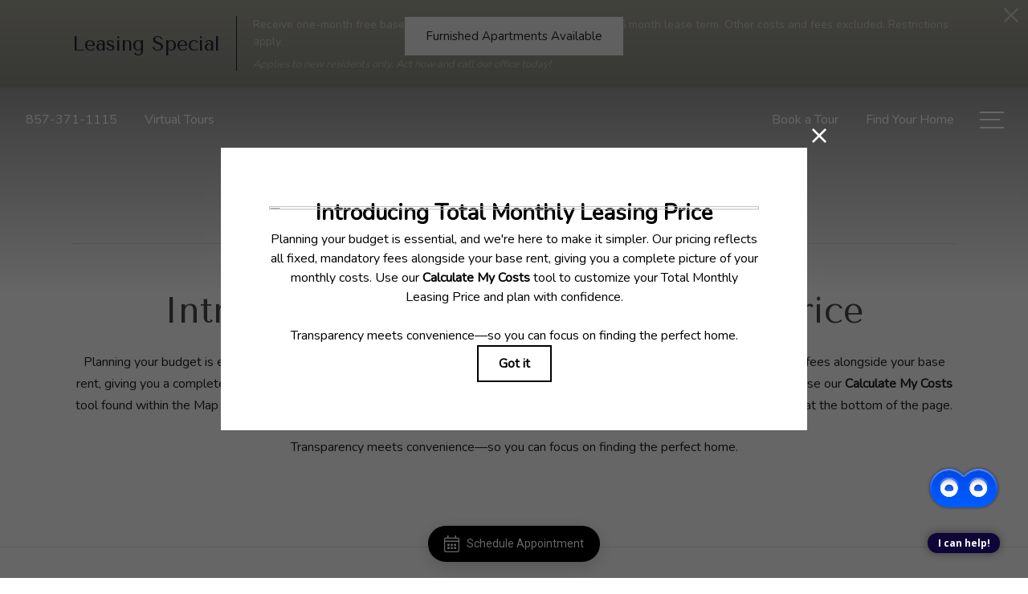

--- FILE ---
content_type: text/html; charset=UTF-8
request_url: https://radianboston.com/get-lease-link-lead-source/
body_size: -609
content:
OLL-source-attribution=Property%20Website

--- FILE ---
content_type: text/html; charset=UTF-8
request_url: https://radianboston.com/floorplans/?action=check-pricing-cache&property_id=
body_size: -627
content:
{"built_on":1765405148}

--- FILE ---
content_type: text/html; charset=UTF-8
request_url: https://radianboston.com/popdown/get.php
body_size: 915
content:
{"show":true,"async":1,"fullscreen":0,"count":1,"autoRotate":0,"html":"\n\n      <div class=\"swiper\" id=\"popdown-inner-stage\" style=\"\">\n              <div class=\"swiper-wrapper\">\n                      \n  <div class=\"swiper-slide popdown-item popdown-item--1\" data-palette=\"dark\" data-background-color=\"c6c5b7\">\n\n  <style>.popdown--skin-25{background-color:#c6c5b7 !important;color:#FFFFFF !important}.popdown--skin-25.popdown--4 a.popdown__description *{color:#243343 !important}.popdown--skin-25.popdown--4 .popdown__description-arrow svg *{fill:#243343 !important}.popdown--skin-25 .popdown__background{background-color:#c6c5b7 !important}.popdown--skin-25 .popdown__description{border-color:#243343 !important}.popdown--skin-25 .popdown__description *{color:#FFFFFF !important}.popdown--skin-25 .popdown__title-text{color:#243343 !important}.popdown--skin-25 .popdown__disclaimer,.popdown--skin-25 .popdown__close{color:#FFFFFF !important}.popdown--skin-25 .popdown__button-item{border-color:#243343 !important}.popdown--skin-25 .popdown__button-item:first-child{background-color:#243343 !important;color:#c6c5b7 !important}.popdown--skin-25 .popdown__button-item:not(:only-child):last-child{color:#243343 !important}<\/style>\n  \n  <div id=\"popdown\" data-js-hook=\"popdown\" style=\"\" class=\"popdown popdown--skin-25 popdown--palette-dark popdown--1 no-logo no-image popdown--animated\" data-show-popdown=\"true\" data-popdown-id=\"25\" data-popdown-campaign-id=\"\" data-popdown-layout=\"1\" data-js-layout=\"1\" role=\"complementary\" aria-label=\"Pop down alert\">\n        <div class=\"popdown__container-wrap\">\n      <div class=\"popdown__container\">\n                        <div class=\"popdown__content\">\n          <div class=\"popdown__content-copy \">\n\n                          <div class=\"popdown__title \">\n                <div class=\"popdown__title-text\">Leasing Special <\/div>\n                              <\/div>\n                              <div class=\"popdown__description\">\n                  <p>Receive one-month free base rent on any vacant unit leased for a 14-16 month lease term.  Other costs and fees excluded.  Restrictions apply.  <\/p>\n                                      <div class=\"popdown__disclaimer\">Applies to new residents only.  Act now and call our office today!<\/div>\n                                  <\/div>\n                                    <\/div>\n\n          \n                  <\/div>\n      <\/div>\n    <\/div>\n\n          <button type=\"button\" class=\"popdown__close popdown__close--main\" data-js-hook=\"popdown-close\" aria-label=\"Close Alert\">\n        <span class=\"popdown__close-words\">Proceed To Website<\/span>\n        <span class=\"popdown__close-arrow\">\n          <svg xmlns=\"http:\/\/www.w3.org\/2000\/svg\" viewBox=\"0 0 44.5 24.34\"><polygon points=\"44.5 2.09 42.41 0 22.25 20.16 2.09 0 0 2.09 22.25 24.34 44.5 2.09\"\/><\/svg>\n        <\/span>\n        <span class=\"popdown__close-ex\">\n          <svg xmlns=\"http:\/\/www.w3.org\/2000\/svg\" width=\"20\" height=\"20\" viewBox=\"0 0 20 20\"><path d=\"M10,8.33,1.67,0,0,1.67,8.33,10,0,18.33,1.67,20,10,11.67,18.33,20,20,18.33,11.67,10,20,1.67,18.33,0Z\"\/><\/svg>\n        <\/span>\n      <\/button>\n      <\/div>\n<\/div>\n                  <\/div>\n            <div class=\"swiper-pagination\"><\/div>\n    <\/div>\n\n    <button type=\"button\" id=\"popdownToggle\" data-position=\"hidden\" class=\"popdown__alert popdown__alert--\" aria-label=\"Open Pop Down Alert\">\n      <svg xmlns=\"http:\/\/www.w3.org\/2000\/svg\" width=\"23.6\" height=\"23.6\" viewBox=\"0 0 23.6 23.6\"><path d=\"M11.8,0A11.8,11.8,0,1,0,23.6,11.8,11.82,11.82,0,0,0,11.8,0Zm0,2A9.8,9.8,0,1,1,2,11.78,9.82,9.82,0,0,1,11.83,2m2,15.32c-.5.2-.9.4-1.2.5a3.59,3.59,0,0,1-1.1.2,2,2,0,0,1-1.4-.5,1.66,1.66,0,0,1-.5-1.2v-.6a3.27,3.27,0,0,1,.1-.6l.6-2.3a7,7,0,0,0,.2-1.1.85.85,0,0,0-.2-.6,1,1,0,0,0-.7-.2.9.9,0,0,0-.5.1c-.1,0-.2.1-.3.1l.2-.7a5.64,5.64,0,0,1,1.2-.4,4.25,4.25,0,0,1,1.1-.2,2.59,2.59,0,0,1,1.4.4,1.66,1.66,0,0,1,.5,1.2,2.69,2.69,0,0,1,0,.5c0,.2,0,.5-.1.7l-.6,2.3a10.53,10.53,0,0,0-.2,1.1.85.85,0,0,0,.2.6,1.17,1.17,0,0,0,.7.2.9.9,0,0,0,.5-.1.76.76,0,0,1,.4-.1Zm-.1-9.2a1.5,1.5,0,0,1-1.1.4,1.5,1.5,0,0,1-1.1-.4,1.28,1.28,0,0,1-.4-1,1.78,1.78,0,0,1,.4-1,1.5,1.5,0,0,1,1.1-.4,1.5,1.5,0,0,1,1.1.4,1.28,1.28,0,0,1,.4,1A1,1,0,0,1,13.7,8.1Z\"\/><\/svg>\n    <\/button>\n  \n","cssPath":"\/popdown\/css\/popdown.css"}

--- FILE ---
content_type: text/html; charset=UTF-8
request_url: https://radianboston.com/floorplans/_fp-renderable/params%3Ainstance%3D20f4d721f54a51b85d9fed8b7f6d8490%26action%3Drender%26type%3Dlisting-chunks/?forcecache=1
body_size: 29215
content:
<chunks>
<!-- File Created: Wed, 10 Dec 2025 16:37:30 -0600 -->
                                                <template data-chunk-key="floorplan-list-html" data-chunk-type="template"><div class="jd-fp-cards-container jd-fp-cards-container--type-grid jd-fp-cards-container--style-default jd-fp-cards-container--direction-default jd-fp-cards-container--gap-default">
                        <a title="Floorplan A1"
        aria-label="View floorplan A1"
        href="/floorplans/a1/"
        data-jd-fp-selector="floorplan-item"
        data-floorplan="42"
        class="jd-fp-floorplan-card jd-fp-floorplan-card--type-grid jd-fp-floorplan-card--style-default jd-fp-floorplan-card--direction-default jd-fp-floorplan-card--gap-default"
    >
        <div data-jd-fp-selector="floorplan-item-loading" class="jd-fp-floorplan-card__loading">
            <div class="jd-fp-floorplan-card__loading-container"></div>
        </div>

                    <div class="jd-fp-floorplan-card__row jd-fp-floorplan-card__row--image">
                                    <span class="jd-fp-tour-icon jd-fp-tour-icon--large jd-fp-tour-icon--float">
                        <svg xmlns="http://www.w3.org/2000/svg" viewBox="0 0 24 24"><path d="M6.106 3.679c-1.365 0-2.145.877-2.193.975-.293.292-.244.73.048 1.023a.707.707 0 0 0 1.024-.048s.439-.44 1.121-.44c.537 0 .78.196.78.586 0 .487-.536.585-.73.585H5.91c-.39 0-.73.341-.73.731s.34.731.73.731c.439 0 1.219.147 1.219.585 0 .537-.585.585-.926.585-.78 0-1.219-.438-1.219-.438-.244-.293-.731-.293-1.024-.05-.292.244-.34.732-.097 1.025.097.097.877.975 2.34.975 1.414 0 2.389-.83 2.389-2.048 0-.585-.244-1.072-.683-1.462.244-.342.439-.732.439-1.22 0-1.267-.926-2.095-2.243-2.095ZM17.855 3.679a2.414 2.414 0 0 0-2.438 2.437v1.95c0 1.365 1.073 2.438 2.438 2.438s2.437-1.073 2.437-2.438v-1.95a2.414 2.414 0 0 0-2.437-2.437Zm.975 4.387c0 .536-.439.975-.975.975s-.975-.439-.975-.975v-1.95c0-.536.439-.975.975-.975s.975.439.975.975v1.95ZM12.005 5.629h-.146c.487-.439 1.023-.488 1.121-.488.39 0 .731-.341.682-.78.05-.39-.292-.682-.73-.682-1.17.049-3.365 1.023-3.365 4.241v.146c0 1.365 1.073 2.438 2.438 2.438s2.437-1.073 2.437-2.438S13.37 5.63 12.005 5.63Zm0 3.412c-.536 0-.975-.439-.975-.975s.439-.975.975-.975.975.439.975.975-.439.975-.975.975ZM11.981 14.603a1.04 1.04 0 0 0-.715-.317.998.998 0 0 0-.985.986c0 .252.115.513.318.716l.492.491c-6.272-.143-9.12-1.708-9.12-2.187 0-.203.867-.981 3.523-1.566l.014-.487a15.23 15.23 0 0 1-2.263-.818l-.096-.044-.098.037C1.084 12.152 0 13.174 0 14.292c0 1.988 3.44 4.014 11.108 4.16l-.558.558a.958.958 0 0 0 0 1.384.974.974 0 0 0 .69.295.975.975 0 0 0 .693-.295l2.203-2.204a.955.955 0 0 0 .002-1.38l-2.157-2.207ZM20.95 11.414l-.108-.04-.1.054c-.6.323-1.357.612-2.25.86l.013.487c2.656.585 3.524 1.363 3.524 1.563-.023.186-1.028 1.255-5.263 1.86a1.01 1.01 0 0 0-.854 1.112 1.016 1.016 0 0 0 1.12.853C21.655 17.452 24 16.15 24 14.293c0-1.119-1.084-2.14-3.05-2.879Z"/></svg>                    </span>
                
                <div class="jd-fp-floorplan-card__image">
                    <img src="https://radianboston.com/assets/images/a1_single1-01.svg" title="A1 - 1 bedroom floorplan layout with 1 bathroom and 617 square feet" alt="A1 - 1 bedroom floorplan layout with 1 bathroom and 617 square feet"/>
                </div>

                            </div>
        
        <div class="jd-fp-floorplan-card__row jd-fp-floorplan-card__row--info">
            <div class="jd-fp-card-info">
                <div class="jd-fp-card-info__group">
                                            <p class="jd-fp-card-info__title">A1</p>
                                                                <p class="jd-fp-card-info__text">
                            <span>1 bed</span><span>1 bath</span><span>617 sq. ft.</span>                        </p>
                                                        </div>

									<span class="jd-fp-card-info__group jd-fp-card-info__group--gap-small">
						<span class="jd-fp-card-info__text jd-fp-card-info__text--align-center">
							<span data-jd-fp-adp="display" class="jd-fp-strong-text">$3,380 /mo*</span>
							<span class="jd-fp-flag jd-fp-flag--label jd-fp-flag--with-icon" style="--flag-color: var(--urgency-color);">
					<svg xmlns="http://www.w3.org/2000/svg" viewBox="0 0 24 24"><path d="M19.998 14.816a8.354 8.354 0 0 0-.05-.732l-.011-.16h-.01c-.303-2.312-1.5-4.516-2.405-6.187-.23-.424-.446-.821-.627-1.184l-.686-1.37-.979 1.178a3.764 3.764 0 0 0-.41.631c-1.233-2.416-1.863-4.285-1.871-4.308l-.513-1.534-1.143 1.143C10.995 2.591 4 9.647 4 15c0 4.411 3.589 8 8 8 4.098 0 7.486-3.097 7.946-7.075l.124-.018-.072-1.09ZM10 19c0-1.451.873-2.96 1.627-3.995.414.831.936 1.478 1.39 2.042.654.811 1.022 1.3.985 1.89C13.929 20.113 13.067 21 12 21c-1.103 0-2-.897-2-2Zm5.927.526c.026-.154.061-.304.071-.463.088-1.395-.68-2.35-1.424-3.271-.662-.821-1.346-1.67-1.591-2.977l-.35-1.862-1.34 1.34C11.158 12.427 8 15.625 8 19c0 .173.03.339.051.506A5.982 5.982 0 0 1 6.001 15c0-3.164 3.435-7.686 5.633-10.149a40.496 40.496 0 0 0 2.504 5.061l1.377 2.345.47-2.678c.014-.08.043-.194.082-.329C16.994 10.98 18 13.03 18 15a5.983 5.983 0 0 1-2.073 4.526Z"/></svg>				<p class="vertaligner-primary">Only 1 left!</p>
	</span>						</span>
													<span class="jd-fp-small-text-size jd-fp-card-info-term-and-base">
																	<span class="jd-fp-card-info-term-and-base--term" data-jd-fp-adp="term">14 months</span>
																									<span class="jd-fp-card-info-term-and-base--base" data-jd-fp-adp="base_display">$3,380 Base Rent</span>
															</span>
											</span>
				
                                    <div class="jd-fp-card-info__group">
                        <div class="jd-fp-card-info__text">
                            <span class="jd-fp-light-text jd-fp-small-text-size">
                                * Total Monthly Leasing Price                            </span>
                        </div>
                    </div>
                            </div>
        </div>
    </a>                    <a title="Floorplan A3"
        aria-label="View floorplan A3"
        href="/floorplans/a3/"
        data-jd-fp-selector="floorplan-item"
        data-floorplan="45"
        class="jd-fp-floorplan-card jd-fp-floorplan-card--type-grid jd-fp-floorplan-card--style-default jd-fp-floorplan-card--direction-default jd-fp-floorplan-card--gap-default"
    >
        <div data-jd-fp-selector="floorplan-item-loading" class="jd-fp-floorplan-card__loading">
            <div class="jd-fp-floorplan-card__loading-container"></div>
        </div>

                    <div class="jd-fp-floorplan-card__row jd-fp-floorplan-card__row--image">
                
                <div class="jd-fp-floorplan-card__image">
                    <img src="https://radianboston.com/assets/images/a3_single11.svg" title="A3 - 1 bedroom floorplan layout with 1 bathroom and 675 square feet" alt="A3 - 1 bedroom floorplan layout with 1 bathroom and 675 square feet"/>
                </div>

                            </div>
        
        <div class="jd-fp-floorplan-card__row jd-fp-floorplan-card__row--info">
            <div class="jd-fp-card-info">
                <div class="jd-fp-card-info__group">
                                            <p class="jd-fp-card-info__title">A3</p>
                                                                <p class="jd-fp-card-info__text">
                            <span>1 bed</span><span>1 bath</span><span>675 sq. ft.</span>                        </p>
                                                        </div>

									<span class="jd-fp-card-info__group jd-fp-card-info__group--gap-small">
						<span class="jd-fp-card-info__text jd-fp-card-info__text--align-center">
							<span data-jd-fp-adp="display" class="jd-fp-strong-text">$3,480 - $3,785 /mo*</span>
							<span class="jd-fp-flag jd-fp-flag--label jd-fp-flag--with-icon" style="--flag-color: var(--urgency-color);">
					<svg xmlns="http://www.w3.org/2000/svg" viewBox="0 0 24 24"><path d="M19.998 14.816a8.354 8.354 0 0 0-.05-.732l-.011-.16h-.01c-.303-2.312-1.5-4.516-2.405-6.187-.23-.424-.446-.821-.627-1.184l-.686-1.37-.979 1.178a3.764 3.764 0 0 0-.41.631c-1.233-2.416-1.863-4.285-1.871-4.308l-.513-1.534-1.143 1.143C10.995 2.591 4 9.647 4 15c0 4.411 3.589 8 8 8 4.098 0 7.486-3.097 7.946-7.075l.124-.018-.072-1.09ZM10 19c0-1.451.873-2.96 1.627-3.995.414.831.936 1.478 1.39 2.042.654.811 1.022 1.3.985 1.89C13.929 20.113 13.067 21 12 21c-1.103 0-2-.897-2-2Zm5.927.526c.026-.154.061-.304.071-.463.088-1.395-.68-2.35-1.424-3.271-.662-.821-1.346-1.67-1.591-2.977l-.35-1.862-1.34 1.34C11.158 12.427 8 15.625 8 19c0 .173.03.339.051.506A5.982 5.982 0 0 1 6.001 15c0-3.164 3.435-7.686 5.633-10.149a40.496 40.496 0 0 0 2.504 5.061l1.377 2.345.47-2.678c.014-.08.043-.194.082-.329C16.994 10.98 18 13.03 18 15a5.983 5.983 0 0 1-2.073 4.526Z"/></svg>				<p class="vertaligner-primary">Only 3 left!</p>
	</span>						</span>
													<span class="jd-fp-small-text-size jd-fp-card-info-term-and-base">
																	<span class="jd-fp-card-info-term-and-base--term" data-jd-fp-adp="term">16 months</span>
																									<span class="jd-fp-card-info-term-and-base--base" data-jd-fp-adp="base_display">$3,480 - $3,785 Base Rent</span>
															</span>
											</span>
				
                                    <div class="jd-fp-card-info__group">
                        <div class="jd-fp-card-info__text">
                            <span class="jd-fp-light-text jd-fp-small-text-size">
                                * Total Monthly Leasing Price                            </span>
                        </div>
                    </div>
                            </div>
        </div>
    </a>                    <a title="Floorplan A4"
        aria-label="View floorplan A4"
        href="/floorplans/a4/"
        data-jd-fp-selector="floorplan-item"
        data-floorplan="58"
        class="jd-fp-floorplan-card jd-fp-floorplan-card--type-grid jd-fp-floorplan-card--style-default jd-fp-floorplan-card--direction-default jd-fp-floorplan-card--gap-default"
    >
        <div data-jd-fp-selector="floorplan-item-loading" class="jd-fp-floorplan-card__loading">
            <div class="jd-fp-floorplan-card__loading-container"></div>
        </div>

                    <div class="jd-fp-floorplan-card__row jd-fp-floorplan-card__row--image">
                                    <span class="jd-fp-tour-icon jd-fp-tour-icon--large jd-fp-tour-icon--float">
                        <svg xmlns="http://www.w3.org/2000/svg" viewBox="0 0 24 24"><path d="M6.106 3.679c-1.365 0-2.145.877-2.193.975-.293.292-.244.73.048 1.023a.707.707 0 0 0 1.024-.048s.439-.44 1.121-.44c.537 0 .78.196.78.586 0 .487-.536.585-.73.585H5.91c-.39 0-.73.341-.73.731s.34.731.73.731c.439 0 1.219.147 1.219.585 0 .537-.585.585-.926.585-.78 0-1.219-.438-1.219-.438-.244-.293-.731-.293-1.024-.05-.292.244-.34.732-.097 1.025.097.097.877.975 2.34.975 1.414 0 2.389-.83 2.389-2.048 0-.585-.244-1.072-.683-1.462.244-.342.439-.732.439-1.22 0-1.267-.926-2.095-2.243-2.095ZM17.855 3.679a2.414 2.414 0 0 0-2.438 2.437v1.95c0 1.365 1.073 2.438 2.438 2.438s2.437-1.073 2.437-2.438v-1.95a2.414 2.414 0 0 0-2.437-2.437Zm.975 4.387c0 .536-.439.975-.975.975s-.975-.439-.975-.975v-1.95c0-.536.439-.975.975-.975s.975.439.975.975v1.95ZM12.005 5.629h-.146c.487-.439 1.023-.488 1.121-.488.39 0 .731-.341.682-.78.05-.39-.292-.682-.73-.682-1.17.049-3.365 1.023-3.365 4.241v.146c0 1.365 1.073 2.438 2.438 2.438s2.437-1.073 2.437-2.438S13.37 5.63 12.005 5.63Zm0 3.412c-.536 0-.975-.439-.975-.975s.439-.975.975-.975.975.439.975.975-.439.975-.975.975ZM11.981 14.603a1.04 1.04 0 0 0-.715-.317.998.998 0 0 0-.985.986c0 .252.115.513.318.716l.492.491c-6.272-.143-9.12-1.708-9.12-2.187 0-.203.867-.981 3.523-1.566l.014-.487a15.23 15.23 0 0 1-2.263-.818l-.096-.044-.098.037C1.084 12.152 0 13.174 0 14.292c0 1.988 3.44 4.014 11.108 4.16l-.558.558a.958.958 0 0 0 0 1.384.974.974 0 0 0 .69.295.975.975 0 0 0 .693-.295l2.203-2.204a.955.955 0 0 0 .002-1.38l-2.157-2.207ZM20.95 11.414l-.108-.04-.1.054c-.6.323-1.357.612-2.25.86l.013.487c2.656.585 3.524 1.363 3.524 1.563-.023.186-1.028 1.255-5.263 1.86a1.01 1.01 0 0 0-.854 1.112 1.016 1.016 0 0 0 1.12.853C21.655 17.452 24 16.15 24 14.293c0-1.119-1.084-2.14-3.05-2.879Z"/></svg>                    </span>
                
                <div class="jd-fp-floorplan-card__image">
                    <img src="https://radianboston.com/assets/images/a4_single11.svg" title="A4 - 1 bedroom floorplan layout with 1 bathroom and 682 square feet" alt="A4 - 1 bedroom floorplan layout with 1 bathroom and 682 square feet"/>
                </div>

                            </div>
        
        <div class="jd-fp-floorplan-card__row jd-fp-floorplan-card__row--info">
            <div class="jd-fp-card-info">
                <div class="jd-fp-card-info__group">
                                            <p class="jd-fp-card-info__title">A4</p>
                                                                <p class="jd-fp-card-info__text">
                            <span>1 bed</span><span>1 bath</span><span>682 sq. ft.</span>                        </p>
                                                        </div>

									<span class="jd-fp-card-info__group jd-fp-card-info__group--gap-small">
						<span class="jd-fp-card-info__text jd-fp-card-info__text--align-center">
							<span data-jd-fp-adp="display" class="jd-fp-strong-text">$3,352 - $3,522 /mo*</span>
							<span class="jd-fp-flag jd-fp-flag--label jd-fp-flag--with-icon" style="--flag-color: var(--urgency-color);">
					<svg xmlns="http://www.w3.org/2000/svg" viewBox="0 0 24 24"><path d="M19.998 14.816a8.354 8.354 0 0 0-.05-.732l-.011-.16h-.01c-.303-2.312-1.5-4.516-2.405-6.187-.23-.424-.446-.821-.627-1.184l-.686-1.37-.979 1.178a3.764 3.764 0 0 0-.41.631c-1.233-2.416-1.863-4.285-1.871-4.308l-.513-1.534-1.143 1.143C10.995 2.591 4 9.647 4 15c0 4.411 3.589 8 8 8 4.098 0 7.486-3.097 7.946-7.075l.124-.018-.072-1.09ZM10 19c0-1.451.873-2.96 1.627-3.995.414.831.936 1.478 1.39 2.042.654.811 1.022 1.3.985 1.89C13.929 20.113 13.067 21 12 21c-1.103 0-2-.897-2-2Zm5.927.526c.026-.154.061-.304.071-.463.088-1.395-.68-2.35-1.424-3.271-.662-.821-1.346-1.67-1.591-2.977l-.35-1.862-1.34 1.34C11.158 12.427 8 15.625 8 19c0 .173.03.339.051.506A5.982 5.982 0 0 1 6.001 15c0-3.164 3.435-7.686 5.633-10.149a40.496 40.496 0 0 0 2.504 5.061l1.377 2.345.47-2.678c.014-.08.043-.194.082-.329C16.994 10.98 18 13.03 18 15a5.983 5.983 0 0 1-2.073 4.526Z"/></svg>				<p class="vertaligner-primary">Only 2 left!</p>
	</span>						</span>
													<span class="jd-fp-small-text-size jd-fp-card-info-term-and-base">
																	<span class="jd-fp-card-info-term-and-base--term" data-jd-fp-adp="term">16 months</span>
																									<span class="jd-fp-card-info-term-and-base--base" data-jd-fp-adp="base_display">$3,352 - $3,522 Base Rent</span>
															</span>
											</span>
				
                                    <div class="jd-fp-card-info__group">
                        <div class="jd-fp-card-info__text">
                            <span class="jd-fp-light-text jd-fp-small-text-size">
                                * Total Monthly Leasing Price                            </span>
                        </div>
                    </div>
                            </div>
        </div>
    </a>                    <a title="Floorplan A5"
        aria-label="View floorplan A5"
        href="/floorplans/a5/"
        data-jd-fp-selector="floorplan-item"
        data-floorplan="46"
        class="jd-fp-floorplan-card jd-fp-floorplan-card--type-grid jd-fp-floorplan-card--style-default jd-fp-floorplan-card--direction-default jd-fp-floorplan-card--gap-default"
    >
        <div data-jd-fp-selector="floorplan-item-loading" class="jd-fp-floorplan-card__loading">
            <div class="jd-fp-floorplan-card__loading-container"></div>
        </div>

                    <div class="jd-fp-floorplan-card__row jd-fp-floorplan-card__row--image">
                                    <span class="jd-fp-tour-icon jd-fp-tour-icon--large jd-fp-tour-icon--float">
                        <svg xmlns="http://www.w3.org/2000/svg" viewBox="0 0 24 24"><path d="M6.106 3.679c-1.365 0-2.145.877-2.193.975-.293.292-.244.73.048 1.023a.707.707 0 0 0 1.024-.048s.439-.44 1.121-.44c.537 0 .78.196.78.586 0 .487-.536.585-.73.585H5.91c-.39 0-.73.341-.73.731s.34.731.73.731c.439 0 1.219.147 1.219.585 0 .537-.585.585-.926.585-.78 0-1.219-.438-1.219-.438-.244-.293-.731-.293-1.024-.05-.292.244-.34.732-.097 1.025.097.097.877.975 2.34.975 1.414 0 2.389-.83 2.389-2.048 0-.585-.244-1.072-.683-1.462.244-.342.439-.732.439-1.22 0-1.267-.926-2.095-2.243-2.095ZM17.855 3.679a2.414 2.414 0 0 0-2.438 2.437v1.95c0 1.365 1.073 2.438 2.438 2.438s2.437-1.073 2.437-2.438v-1.95a2.414 2.414 0 0 0-2.437-2.437Zm.975 4.387c0 .536-.439.975-.975.975s-.975-.439-.975-.975v-1.95c0-.536.439-.975.975-.975s.975.439.975.975v1.95ZM12.005 5.629h-.146c.487-.439 1.023-.488 1.121-.488.39 0 .731-.341.682-.78.05-.39-.292-.682-.73-.682-1.17.049-3.365 1.023-3.365 4.241v.146c0 1.365 1.073 2.438 2.438 2.438s2.437-1.073 2.437-2.438S13.37 5.63 12.005 5.63Zm0 3.412c-.536 0-.975-.439-.975-.975s.439-.975.975-.975.975.439.975.975-.439.975-.975.975ZM11.981 14.603a1.04 1.04 0 0 0-.715-.317.998.998 0 0 0-.985.986c0 .252.115.513.318.716l.492.491c-6.272-.143-9.12-1.708-9.12-2.187 0-.203.867-.981 3.523-1.566l.014-.487a15.23 15.23 0 0 1-2.263-.818l-.096-.044-.098.037C1.084 12.152 0 13.174 0 14.292c0 1.988 3.44 4.014 11.108 4.16l-.558.558a.958.958 0 0 0 0 1.384.974.974 0 0 0 .69.295.975.975 0 0 0 .693-.295l2.203-2.204a.955.955 0 0 0 .002-1.38l-2.157-2.207ZM20.95 11.414l-.108-.04-.1.054c-.6.323-1.357.612-2.25.86l.013.487c2.656.585 3.524 1.363 3.524 1.563-.023.186-1.028 1.255-5.263 1.86a1.01 1.01 0 0 0-.854 1.112 1.016 1.016 0 0 0 1.12.853C21.655 17.452 24 16.15 24 14.293c0-1.119-1.084-2.14-3.05-2.879Z"/></svg>                    </span>
                
                <div class="jd-fp-floorplan-card__image">
                    <img src="https://radianboston.com/assets/images/a5_single11.svg" title="A5 - 1 bedroom floorplan layout with 1 bathroom and 729 square feet" alt="A5 - 1 bedroom floorplan layout with 1 bathroom and 729 square feet"/>
                </div>

                            </div>
        
        <div class="jd-fp-floorplan-card__row jd-fp-floorplan-card__row--info">
            <div class="jd-fp-card-info">
                <div class="jd-fp-card-info__group">
                                            <p class="jd-fp-card-info__title">A5</p>
                                                                <p class="jd-fp-card-info__text">
                            <span>1 bed</span><span>1 bath</span><span>729 sq. ft.</span>                        </p>
                                                        </div>

									<span class="jd-fp-card-info__group jd-fp-card-info__group--gap-small">
						<span class="jd-fp-card-info__text jd-fp-card-info__text--align-center">
							<span data-jd-fp-adp="display" class="jd-fp-strong-text">$3,398 - $3,691 /mo*</span>
							<span class="jd-fp-flag jd-fp-flag--label jd-fp-flag--with-icon" style="--flag-color: var(--urgency-color);">
					<svg xmlns="http://www.w3.org/2000/svg" viewBox="0 0 24 24"><path d="M19.998 14.816a8.354 8.354 0 0 0-.05-.732l-.011-.16h-.01c-.303-2.312-1.5-4.516-2.405-6.187-.23-.424-.446-.821-.627-1.184l-.686-1.37-.979 1.178a3.764 3.764 0 0 0-.41.631c-1.233-2.416-1.863-4.285-1.871-4.308l-.513-1.534-1.143 1.143C10.995 2.591 4 9.647 4 15c0 4.411 3.589 8 8 8 4.098 0 7.486-3.097 7.946-7.075l.124-.018-.072-1.09ZM10 19c0-1.451.873-2.96 1.627-3.995.414.831.936 1.478 1.39 2.042.654.811 1.022 1.3.985 1.89C13.929 20.113 13.067 21 12 21c-1.103 0-2-.897-2-2Zm5.927.526c.026-.154.061-.304.071-.463.088-1.395-.68-2.35-1.424-3.271-.662-.821-1.346-1.67-1.591-2.977l-.35-1.862-1.34 1.34C11.158 12.427 8 15.625 8 19c0 .173.03.339.051.506A5.982 5.982 0 0 1 6.001 15c0-3.164 3.435-7.686 5.633-10.149a40.496 40.496 0 0 0 2.504 5.061l1.377 2.345.47-2.678c.014-.08.043-.194.082-.329C16.994 10.98 18 13.03 18 15a5.983 5.983 0 0 1-2.073 4.526Z"/></svg>				<p class="vertaligner-primary">Only 2 left!</p>
	</span>						</span>
													<span class="jd-fp-small-text-size jd-fp-card-info-term-and-base">
																	<span class="jd-fp-card-info-term-and-base--term" data-jd-fp-adp="term">16 months</span>
																									<span class="jd-fp-card-info-term-and-base--base" data-jd-fp-adp="base_display">$3,398 - $3,691 Base Rent</span>
															</span>
											</span>
				
                                    <div class="jd-fp-card-info__group">
                        <div class="jd-fp-card-info__text">
                            <span class="jd-fp-light-text jd-fp-small-text-size">
                                * Total Monthly Leasing Price                            </span>
                        </div>
                    </div>
                            </div>
        </div>
    </a>                    <a title="Floorplan B1"
        aria-label="View floorplan B1"
        href="/floorplans/b1/"
        data-jd-fp-selector="floorplan-item"
        data-floorplan="48"
        class="jd-fp-floorplan-card jd-fp-floorplan-card--type-grid jd-fp-floorplan-card--style-default jd-fp-floorplan-card--direction-default jd-fp-floorplan-card--gap-default"
    >
        <div data-jd-fp-selector="floorplan-item-loading" class="jd-fp-floorplan-card__loading">
            <div class="jd-fp-floorplan-card__loading-container"></div>
        </div>

                    <div class="jd-fp-floorplan-card__row jd-fp-floorplan-card__row--image">
                
                <div class="jd-fp-floorplan-card__image">
                    <img src="https://radianboston.com/assets/images/b1_single1.svg" title="B1 - 1 bedroom floorplan layout with 1 bathroom and 800 square feet" alt="B1 - 1 bedroom floorplan layout with 1 bathroom and 800 square feet"/>
                </div>

                            </div>
        
        <div class="jd-fp-floorplan-card__row jd-fp-floorplan-card__row--info">
            <div class="jd-fp-card-info">
                <div class="jd-fp-card-info__group">
                                            <p class="jd-fp-card-info__title">B1</p>
                                                                <p class="jd-fp-card-info__text">
                            <span>1 bed</span><span>1 bath</span><span>Den</span><span>800 sq. ft.</span>                        </p>
                                                        </div>

									<span class="jd-fp-card-info__group jd-fp-card-info__group--gap-small">
						<span class="jd-fp-card-info__text jd-fp-card-info__text--align-center">
							<span data-jd-fp-adp="display" class="jd-fp-strong-text">$3,908 /mo*</span>
							<span class="jd-fp-flag jd-fp-flag--label jd-fp-flag--with-icon" style="--flag-color: var(--urgency-color);">
					<svg xmlns="http://www.w3.org/2000/svg" viewBox="0 0 24 24"><path d="M19.998 14.816a8.354 8.354 0 0 0-.05-.732l-.011-.16h-.01c-.303-2.312-1.5-4.516-2.405-6.187-.23-.424-.446-.821-.627-1.184l-.686-1.37-.979 1.178a3.764 3.764 0 0 0-.41.631c-1.233-2.416-1.863-4.285-1.871-4.308l-.513-1.534-1.143 1.143C10.995 2.591 4 9.647 4 15c0 4.411 3.589 8 8 8 4.098 0 7.486-3.097 7.946-7.075l.124-.018-.072-1.09ZM10 19c0-1.451.873-2.96 1.627-3.995.414.831.936 1.478 1.39 2.042.654.811 1.022 1.3.985 1.89C13.929 20.113 13.067 21 12 21c-1.103 0-2-.897-2-2Zm5.927.526c.026-.154.061-.304.071-.463.088-1.395-.68-2.35-1.424-3.271-.662-.821-1.346-1.67-1.591-2.977l-.35-1.862-1.34 1.34C11.158 12.427 8 15.625 8 19c0 .173.03.339.051.506A5.982 5.982 0 0 1 6.001 15c0-3.164 3.435-7.686 5.633-10.149a40.496 40.496 0 0 0 2.504 5.061l1.377 2.345.47-2.678c.014-.08.043-.194.082-.329C16.994 10.98 18 13.03 18 15a5.983 5.983 0 0 1-2.073 4.526Z"/></svg>				<p class="vertaligner-primary">Only 1 left!</p>
	</span>						</span>
													<span class="jd-fp-small-text-size jd-fp-card-info-term-and-base">
																	<span class="jd-fp-card-info-term-and-base--term" data-jd-fp-adp="term">14 months</span>
																									<span class="jd-fp-card-info-term-and-base--base" data-jd-fp-adp="base_display">$3,908 Base Rent</span>
															</span>
											</span>
				
                                    <div class="jd-fp-card-info__group">
                        <div class="jd-fp-card-info__text">
                            <span class="jd-fp-light-text jd-fp-small-text-size">
                                * Total Monthly Leasing Price                            </span>
                        </div>
                    </div>
                            </div>
        </div>
    </a>                    <a title="Floorplan B2"
        aria-label="View floorplan B2"
        href="/floorplans/b2/"
        data-jd-fp-selector="floorplan-item"
        data-floorplan="50"
        class="jd-fp-floorplan-card jd-fp-floorplan-card--type-grid jd-fp-floorplan-card--style-default jd-fp-floorplan-card--direction-default jd-fp-floorplan-card--gap-default"
    >
        <div data-jd-fp-selector="floorplan-item-loading" class="jd-fp-floorplan-card__loading">
            <div class="jd-fp-floorplan-card__loading-container"></div>
        </div>

                    <div class="jd-fp-floorplan-card__row jd-fp-floorplan-card__row--image">
                
                <div class="jd-fp-floorplan-card__image">
                    <img src="https://radianboston.com/assets/images/b2_single1.svg" title="B2 - 1 bedroom floorplan layout with 1 bathroom and 816 square feet" alt="B2 - 1 bedroom floorplan layout with 1 bathroom and 816 square feet"/>
                </div>

                            </div>
        
        <div class="jd-fp-floorplan-card__row jd-fp-floorplan-card__row--info">
            <div class="jd-fp-card-info">
                <div class="jd-fp-card-info__group">
                                            <p class="jd-fp-card-info__title">B2</p>
                                                                <p class="jd-fp-card-info__text">
                            <span>1 bed</span><span>1 bath</span><span>Den</span><span>816 sq. ft.</span>                        </p>
                                                        </div>

									<span class="jd-fp-card-info__group jd-fp-card-info__group--gap-small">
						<span class="jd-fp-card-info__text jd-fp-card-info__text--align-center">
							<span data-jd-fp-adp="display" class="jd-fp-strong-text">$3,767 - $3,973 /mo*</span>
							<span class="jd-fp-flag jd-fp-flag--label jd-fp-flag--with-icon" style="--flag-color: var(--urgency-color);">
					<svg xmlns="http://www.w3.org/2000/svg" viewBox="0 0 24 24"><path d="M19.998 14.816a8.354 8.354 0 0 0-.05-.732l-.011-.16h-.01c-.303-2.312-1.5-4.516-2.405-6.187-.23-.424-.446-.821-.627-1.184l-.686-1.37-.979 1.178a3.764 3.764 0 0 0-.41.631c-1.233-2.416-1.863-4.285-1.871-4.308l-.513-1.534-1.143 1.143C10.995 2.591 4 9.647 4 15c0 4.411 3.589 8 8 8 4.098 0 7.486-3.097 7.946-7.075l.124-.018-.072-1.09ZM10 19c0-1.451.873-2.96 1.627-3.995.414.831.936 1.478 1.39 2.042.654.811 1.022 1.3.985 1.89C13.929 20.113 13.067 21 12 21c-1.103 0-2-.897-2-2Zm5.927.526c.026-.154.061-.304.071-.463.088-1.395-.68-2.35-1.424-3.271-.662-.821-1.346-1.67-1.591-2.977l-.35-1.862-1.34 1.34C11.158 12.427 8 15.625 8 19c0 .173.03.339.051.506A5.982 5.982 0 0 1 6.001 15c0-3.164 3.435-7.686 5.633-10.149a40.496 40.496 0 0 0 2.504 5.061l1.377 2.345.47-2.678c.014-.08.043-.194.082-.329C16.994 10.98 18 13.03 18 15a5.983 5.983 0 0 1-2.073 4.526Z"/></svg>				<p class="vertaligner-primary">Only 3 left!</p>
	</span>						</span>
													<span class="jd-fp-small-text-size jd-fp-card-info-term-and-base">
																	<span class="jd-fp-card-info-term-and-base--term" data-jd-fp-adp="term">16 months</span>
																									<span class="jd-fp-card-info-term-and-base--base" data-jd-fp-adp="base_display">$3,767 - $3,973 Base Rent</span>
															</span>
											</span>
				
                                    <div class="jd-fp-card-info__group">
                        <div class="jd-fp-card-info__text">
                            <span class="jd-fp-light-text jd-fp-small-text-size">
                                * Total Monthly Leasing Price                            </span>
                        </div>
                    </div>
                            </div>
        </div>
    </a>                    <a title="Floorplan C1"
        aria-label="View floorplan C1"
        href="/floorplans/c1/"
        data-jd-fp-selector="floorplan-item"
        data-floorplan="52"
        class="jd-fp-floorplan-card jd-fp-floorplan-card--type-grid jd-fp-floorplan-card--style-default jd-fp-floorplan-card--direction-default jd-fp-floorplan-card--gap-default"
    >
        <div data-jd-fp-selector="floorplan-item-loading" class="jd-fp-floorplan-card__loading">
            <div class="jd-fp-floorplan-card__loading-container"></div>
        </div>

                    <div class="jd-fp-floorplan-card__row jd-fp-floorplan-card__row--image">
                
                <div class="jd-fp-floorplan-card__image">
                    <img src="https://radianboston.com/assets/images/c1_single1.svg" title="C1 - 2 bedroom floorplan layout with 2 bathrooms and 1050 square feet" alt="C1 - 2 bedroom floorplan layout with 2 bathrooms and 1050 square feet"/>
                </div>

                            </div>
        
        <div class="jd-fp-floorplan-card__row jd-fp-floorplan-card__row--info">
            <div class="jd-fp-card-info">
                <div class="jd-fp-card-info__group">
                                            <p class="jd-fp-card-info__title">C1</p>
                                                                <p class="jd-fp-card-info__text">
                            <span>2 bed</span><span>2 bath</span><span>1050 sq. ft.</span>                        </p>
                                                        </div>

									<span class="jd-fp-card-info__group jd-fp-card-info__group--gap-small">
						<span class="jd-fp-card-info__text jd-fp-card-info__text--align-center">
							<span data-jd-fp-adp="display" class="jd-fp-strong-text">$5,164 - $5,194 /mo*</span>
							<span class="jd-fp-flag jd-fp-flag--label jd-fp-flag--with-icon" style="--flag-color: var(--urgency-color);">
					<svg xmlns="http://www.w3.org/2000/svg" viewBox="0 0 24 24"><path d="M19.998 14.816a8.354 8.354 0 0 0-.05-.732l-.011-.16h-.01c-.303-2.312-1.5-4.516-2.405-6.187-.23-.424-.446-.821-.627-1.184l-.686-1.37-.979 1.178a3.764 3.764 0 0 0-.41.631c-1.233-2.416-1.863-4.285-1.871-4.308l-.513-1.534-1.143 1.143C10.995 2.591 4 9.647 4 15c0 4.411 3.589 8 8 8 4.098 0 7.486-3.097 7.946-7.075l.124-.018-.072-1.09ZM10 19c0-1.451.873-2.96 1.627-3.995.414.831.936 1.478 1.39 2.042.654.811 1.022 1.3.985 1.89C13.929 20.113 13.067 21 12 21c-1.103 0-2-.897-2-2Zm5.927.526c.026-.154.061-.304.071-.463.088-1.395-.68-2.35-1.424-3.271-.662-.821-1.346-1.67-1.591-2.977l-.35-1.862-1.34 1.34C11.158 12.427 8 15.625 8 19c0 .173.03.339.051.506A5.982 5.982 0 0 1 6.001 15c0-3.164 3.435-7.686 5.633-10.149a40.496 40.496 0 0 0 2.504 5.061l1.377 2.345.47-2.678c.014-.08.043-.194.082-.329C16.994 10.98 18 13.03 18 15a5.983 5.983 0 0 1-2.073 4.526Z"/></svg>				<p class="vertaligner-primary">Only 2 left!</p>
	</span>						</span>
													<span class="jd-fp-small-text-size jd-fp-card-info-term-and-base">
																	<span class="jd-fp-card-info-term-and-base--term" data-jd-fp-adp="term">16 months</span>
																									<span class="jd-fp-card-info-term-and-base--base" data-jd-fp-adp="base_display">$5,164 - $5,194 Base Rent</span>
															</span>
											</span>
				
                                    <div class="jd-fp-card-info__group">
                        <div class="jd-fp-card-info__text">
                            <span class="jd-fp-light-text jd-fp-small-text-size">
                                * Total Monthly Leasing Price                            </span>
                        </div>
                    </div>
                            </div>
        </div>
    </a>                    <a title="Floorplan C3"
        aria-label="View floorplan C3"
        href="/floorplans/c3/"
        data-jd-fp-selector="floorplan-item"
        data-floorplan="54"
        class="jd-fp-floorplan-card jd-fp-floorplan-card--type-grid jd-fp-floorplan-card--style-default jd-fp-floorplan-card--direction-default jd-fp-floorplan-card--gap-default"
    >
        <div data-jd-fp-selector="floorplan-item-loading" class="jd-fp-floorplan-card__loading">
            <div class="jd-fp-floorplan-card__loading-container"></div>
        </div>

                    <div class="jd-fp-floorplan-card__row jd-fp-floorplan-card__row--image">
                                    <span class="jd-fp-tour-icon jd-fp-tour-icon--large jd-fp-tour-icon--float">
                        <svg xmlns="http://www.w3.org/2000/svg" viewBox="0 0 24 24"><path d="M6.106 3.679c-1.365 0-2.145.877-2.193.975-.293.292-.244.73.048 1.023a.707.707 0 0 0 1.024-.048s.439-.44 1.121-.44c.537 0 .78.196.78.586 0 .487-.536.585-.73.585H5.91c-.39 0-.73.341-.73.731s.34.731.73.731c.439 0 1.219.147 1.219.585 0 .537-.585.585-.926.585-.78 0-1.219-.438-1.219-.438-.244-.293-.731-.293-1.024-.05-.292.244-.34.732-.097 1.025.097.097.877.975 2.34.975 1.414 0 2.389-.83 2.389-2.048 0-.585-.244-1.072-.683-1.462.244-.342.439-.732.439-1.22 0-1.267-.926-2.095-2.243-2.095ZM17.855 3.679a2.414 2.414 0 0 0-2.438 2.437v1.95c0 1.365 1.073 2.438 2.438 2.438s2.437-1.073 2.437-2.438v-1.95a2.414 2.414 0 0 0-2.437-2.437Zm.975 4.387c0 .536-.439.975-.975.975s-.975-.439-.975-.975v-1.95c0-.536.439-.975.975-.975s.975.439.975.975v1.95ZM12.005 5.629h-.146c.487-.439 1.023-.488 1.121-.488.39 0 .731-.341.682-.78.05-.39-.292-.682-.73-.682-1.17.049-3.365 1.023-3.365 4.241v.146c0 1.365 1.073 2.438 2.438 2.438s2.437-1.073 2.437-2.438S13.37 5.63 12.005 5.63Zm0 3.412c-.536 0-.975-.439-.975-.975s.439-.975.975-.975.975.439.975.975-.439.975-.975.975ZM11.981 14.603a1.04 1.04 0 0 0-.715-.317.998.998 0 0 0-.985.986c0 .252.115.513.318.716l.492.491c-6.272-.143-9.12-1.708-9.12-2.187 0-.203.867-.981 3.523-1.566l.014-.487a15.23 15.23 0 0 1-2.263-.818l-.096-.044-.098.037C1.084 12.152 0 13.174 0 14.292c0 1.988 3.44 4.014 11.108 4.16l-.558.558a.958.958 0 0 0 0 1.384.974.974 0 0 0 .69.295.975.975 0 0 0 .693-.295l2.203-2.204a.955.955 0 0 0 .002-1.38l-2.157-2.207ZM20.95 11.414l-.108-.04-.1.054c-.6.323-1.357.612-2.25.86l.013.487c2.656.585 3.524 1.363 3.524 1.563-.023.186-1.028 1.255-5.263 1.86a1.01 1.01 0 0 0-.854 1.112 1.016 1.016 0 0 0 1.12.853C21.655 17.452 24 16.15 24 14.293c0-1.119-1.084-2.14-3.05-2.879Z"/></svg>                    </span>
                
                <div class="jd-fp-floorplan-card__image">
                    <img src="https://radianboston.com/assets/images/c3_single1.svg" title="C3 - 2 bedroom floorplan layout with 2 bathrooms and 1082 square feet" alt="C3 - 2 bedroom floorplan layout with 2 bathrooms and 1082 square feet"/>
                </div>

                            </div>
        
        <div class="jd-fp-floorplan-card__row jd-fp-floorplan-card__row--info">
            <div class="jd-fp-card-info">
                <div class="jd-fp-card-info__group">
                                            <p class="jd-fp-card-info__title">C3</p>
                                                                <p class="jd-fp-card-info__text">
                            <span>2 bed</span><span>2 bath</span><span>1082 sq. ft.</span>                        </p>
                                                        </div>

									<span class="jd-fp-card-info__group jd-fp-card-info__group--gap-small">
						<span class="jd-fp-card-info__text jd-fp-card-info__text--align-center">
							<span data-jd-fp-adp="display" class="jd-fp-strong-text">$5,164 - $5,254 /mo*</span>
							<span class="jd-fp-flag jd-fp-flag--label jd-fp-flag--with-icon" style="--flag-color: var(--urgency-color);">
					<svg xmlns="http://www.w3.org/2000/svg" viewBox="0 0 24 24"><path d="M19.998 14.816a8.354 8.354 0 0 0-.05-.732l-.011-.16h-.01c-.303-2.312-1.5-4.516-2.405-6.187-.23-.424-.446-.821-.627-1.184l-.686-1.37-.979 1.178a3.764 3.764 0 0 0-.41.631c-1.233-2.416-1.863-4.285-1.871-4.308l-.513-1.534-1.143 1.143C10.995 2.591 4 9.647 4 15c0 4.411 3.589 8 8 8 4.098 0 7.486-3.097 7.946-7.075l.124-.018-.072-1.09ZM10 19c0-1.451.873-2.96 1.627-3.995.414.831.936 1.478 1.39 2.042.654.811 1.022 1.3.985 1.89C13.929 20.113 13.067 21 12 21c-1.103 0-2-.897-2-2Zm5.927.526c.026-.154.061-.304.071-.463.088-1.395-.68-2.35-1.424-3.271-.662-.821-1.346-1.67-1.591-2.977l-.35-1.862-1.34 1.34C11.158 12.427 8 15.625 8 19c0 .173.03.339.051.506A5.982 5.982 0 0 1 6.001 15c0-3.164 3.435-7.686 5.633-10.149a40.496 40.496 0 0 0 2.504 5.061l1.377 2.345.47-2.678c.014-.08.043-.194.082-.329C16.994 10.98 18 13.03 18 15a5.983 5.983 0 0 1-2.073 4.526Z"/></svg>				<p class="vertaligner-primary">Only 2 left!</p>
	</span>						</span>
													<span class="jd-fp-small-text-size jd-fp-card-info-term-and-base">
																	<span class="jd-fp-card-info-term-and-base--term" data-jd-fp-adp="term">16 months</span>
																									<span class="jd-fp-card-info-term-and-base--base" data-jd-fp-adp="base_display">$5,164 - $5,254 Base Rent</span>
															</span>
											</span>
				
                                    <div class="jd-fp-card-info__group">
                        <div class="jd-fp-card-info__text">
                            <span class="jd-fp-light-text jd-fp-small-text-size">
                                * Total Monthly Leasing Price                            </span>
                        </div>
                    </div>
                            </div>
        </div>
    </a>                    <a title="Floorplan Penthouse 7"
        aria-label="View floorplan Penthouse 7"
        href="/floorplans/penthouse-7/"
        data-jd-fp-selector="floorplan-item"
        data-floorplan="57"
        class="jd-fp-floorplan-card jd-fp-floorplan-card--type-grid jd-fp-floorplan-card--style-default jd-fp-floorplan-card--direction-default jd-fp-floorplan-card--gap-default"
    >
        <div data-jd-fp-selector="floorplan-item-loading" class="jd-fp-floorplan-card__loading">
            <div class="jd-fp-floorplan-card__loading-container"></div>
        </div>

                    <div class="jd-fp-floorplan-card__row jd-fp-floorplan-card__row--image">
                                    <span class="jd-fp-tour-icon jd-fp-tour-icon--large jd-fp-tour-icon--float">
                        <svg xmlns="http://www.w3.org/2000/svg" viewBox="0 0 24 24"><path d="M6.106 3.679c-1.365 0-2.145.877-2.193.975-.293.292-.244.73.048 1.023a.707.707 0 0 0 1.024-.048s.439-.44 1.121-.44c.537 0 .78.196.78.586 0 .487-.536.585-.73.585H5.91c-.39 0-.73.341-.73.731s.34.731.73.731c.439 0 1.219.147 1.219.585 0 .537-.585.585-.926.585-.78 0-1.219-.438-1.219-.438-.244-.293-.731-.293-1.024-.05-.292.244-.34.732-.097 1.025.097.097.877.975 2.34.975 1.414 0 2.389-.83 2.389-2.048 0-.585-.244-1.072-.683-1.462.244-.342.439-.732.439-1.22 0-1.267-.926-2.095-2.243-2.095ZM17.855 3.679a2.414 2.414 0 0 0-2.438 2.437v1.95c0 1.365 1.073 2.438 2.438 2.438s2.437-1.073 2.437-2.438v-1.95a2.414 2.414 0 0 0-2.437-2.437Zm.975 4.387c0 .536-.439.975-.975.975s-.975-.439-.975-.975v-1.95c0-.536.439-.975.975-.975s.975.439.975.975v1.95ZM12.005 5.629h-.146c.487-.439 1.023-.488 1.121-.488.39 0 .731-.341.682-.78.05-.39-.292-.682-.73-.682-1.17.049-3.365 1.023-3.365 4.241v.146c0 1.365 1.073 2.438 2.438 2.438s2.437-1.073 2.437-2.438S13.37 5.63 12.005 5.63Zm0 3.412c-.536 0-.975-.439-.975-.975s.439-.975.975-.975.975.439.975.975-.439.975-.975.975ZM11.981 14.603a1.04 1.04 0 0 0-.715-.317.998.998 0 0 0-.985.986c0 .252.115.513.318.716l.492.491c-6.272-.143-9.12-1.708-9.12-2.187 0-.203.867-.981 3.523-1.566l.014-.487a15.23 15.23 0 0 1-2.263-.818l-.096-.044-.098.037C1.084 12.152 0 13.174 0 14.292c0 1.988 3.44 4.014 11.108 4.16l-.558.558a.958.958 0 0 0 0 1.384.974.974 0 0 0 .69.295.975.975 0 0 0 .693-.295l2.203-2.204a.955.955 0 0 0 .002-1.38l-2.157-2.207ZM20.95 11.414l-.108-.04-.1.054c-.6.323-1.357.612-2.25.86l.013.487c2.656.585 3.524 1.363 3.524 1.563-.023.186-1.028 1.255-5.263 1.86a1.01 1.01 0 0 0-.854 1.112 1.016 1.016 0 0 0 1.12.853C21.655 17.452 24 16.15 24 14.293c0-1.119-1.084-2.14-3.05-2.879Z"/></svg>                    </span>
                
                <div class="jd-fp-floorplan-card__image">
                    <img src="https://radianboston.com/assets/images/penthouse_7_single1.svg" title="Penthouse 7 - 1 bedroom floorplan layout with 1 bathroom and 761 square feet" alt="Penthouse 7 - 1 bedroom floorplan layout with 1 bathroom and 761 square feet"/>
                </div>

                            </div>
        
        <div class="jd-fp-floorplan-card__row jd-fp-floorplan-card__row--info">
            <div class="jd-fp-card-info">
                <div class="jd-fp-card-info__group">
                                            <p class="jd-fp-card-info__title">Penthouse 7</p>
                                                                <p class="jd-fp-card-info__text">
                            <span>1 bed</span><span>1 bath</span><span>761 sq. ft.</span>                        </p>
                                                        </div>

									<span class="jd-fp-card-info__group jd-fp-card-info__group--gap-small">
						<span class="jd-fp-card-info__text jd-fp-card-info__text--align-center">
							<span data-jd-fp-adp="display" class="jd-fp-strong-text">$4,128 /mo*</span>
							<span class="jd-fp-flag jd-fp-flag--label jd-fp-flag--with-icon" style="--flag-color: var(--urgency-color);">
					<svg xmlns="http://www.w3.org/2000/svg" viewBox="0 0 24 24"><path d="M19.998 14.816a8.354 8.354 0 0 0-.05-.732l-.011-.16h-.01c-.303-2.312-1.5-4.516-2.405-6.187-.23-.424-.446-.821-.627-1.184l-.686-1.37-.979 1.178a3.764 3.764 0 0 0-.41.631c-1.233-2.416-1.863-4.285-1.871-4.308l-.513-1.534-1.143 1.143C10.995 2.591 4 9.647 4 15c0 4.411 3.589 8 8 8 4.098 0 7.486-3.097 7.946-7.075l.124-.018-.072-1.09ZM10 19c0-1.451.873-2.96 1.627-3.995.414.831.936 1.478 1.39 2.042.654.811 1.022 1.3.985 1.89C13.929 20.113 13.067 21 12 21c-1.103 0-2-.897-2-2Zm5.927.526c.026-.154.061-.304.071-.463.088-1.395-.68-2.35-1.424-3.271-.662-.821-1.346-1.67-1.591-2.977l-.35-1.862-1.34 1.34C11.158 12.427 8 15.625 8 19c0 .173.03.339.051.506A5.982 5.982 0 0 1 6.001 15c0-3.164 3.435-7.686 5.633-10.149a40.496 40.496 0 0 0 2.504 5.061l1.377 2.345.47-2.678c.014-.08.043-.194.082-.329C16.994 10.98 18 13.03 18 15a5.983 5.983 0 0 1-2.073 4.526Z"/></svg>				<p class="vertaligner-primary">Only 1 left!</p>
	</span>						</span>
													<span class="jd-fp-small-text-size jd-fp-card-info-term-and-base">
																	<span class="jd-fp-card-info-term-and-base--term" data-jd-fp-adp="term">14 months</span>
																									<span class="jd-fp-card-info-term-and-base--base" data-jd-fp-adp="base_display">$4,128 Base Rent</span>
															</span>
											</span>
				
                                    <div class="jd-fp-card-info__group">
                        <div class="jd-fp-card-info__text">
                            <span class="jd-fp-light-text jd-fp-small-text-size">
                                * Total Monthly Leasing Price                            </span>
                        </div>
                    </div>
                            </div>
        </div>
    </a>            </div></template>
                                                            <template data-chunk-key="filters-html" data-chunk-type="template"><div data-jd-fp-selector="filters" data-collapse-at="980" class="jd-fp-filter ">
	<a title="Mobile Filters" aria-label="Mobile Filters" data-jd-fp-selector="filter-mobile-trigger" class="jd-fp-filter__collapsed-trigger" href="#">
		<svg xmlns="http://www.w3.org/2000/svg" viewBox="0 0 24 24"><path d="M15 4h7v2h-7zM20 11h2v2h-2zM12 18h10v2H12zM10 8c1.654 0 3-1.346 3-3s-1.346-3-3-3a2.995 2.995 0 0 0-2.816 2H2v2h5.184A2.995 2.995 0 0 0 10 8Zm0-4c.551 0 1 .449 1 1s-.449 1-1 1-1-.449-1-1 .449-1 1-1ZM15 15c1.654 0 3-1.346 3-3s-1.346-3-3-3a2.995 2.995 0 0 0-2.816 2H2v2h10.184A2.995 2.995 0 0 0 15 15Zm0-4a1 1 0 0 1 0 2 1 1 0 0 1 0-2ZM7 16a2.995 2.995 0 0 0-2.816 2H2v2h2.184A2.995 2.995 0 0 0 7 22c1.654 0 3-1.346 3-3s-1.346-3-3-3Zm0 4a1 1 0 0 1 0-2 1 1 0 0 1 0 2Z"/></svg>		<span data-jd-fp-selector="filter-engaged-count" class="jd-fp-filter__collapsed-trigger-count"></span>
	</a>
	<div id="jd-fp-filter-container" class="jd-fp-filter__container">
		            			<div data-jd-fp-selector="filter-item" data-filter-data="{&quot;name&quot;:&quot;bedrooms&quot;,&quot;label&quot;:&quot;Bedrooms&quot;,&quot;disclaimer&quot;:null,&quot;event_name&quot;:&quot;bedroom&quot;,&quot;type&quot;:&quot;checklist&quot;,&quot;options&quot;:{&quot;Studio&quot;:&quot;Studio&quot;,&quot;1&quot;:&quot;1 Bedroom&quot;,&quot;2&quot;:&quot;2 Bedroom&quot;,&quot;3&quot;:&quot;3 Bedroom&quot;},&quot;scroll&quot;:false,&quot;query_param&quot;:&quot;bedrooms&quot;,&quot;range&quot;:{&quot;restrict&quot;:null,&quot;tag_min&quot;:null,&quot;tag_max&quot;:null,&quot;value_append&quot;:null,&quot;value_prepend&quot;:null,&quot;tag_value_append&quot;:null,&quot;tag_value_prepend&quot;:null}}" class="jd-fp-filter__dropdown ">
				<div class="jd-fp-filter__dropdown-trigger" data-jd-fp-selector="filter-flyout-toggle" data-filter="bedroom">
                    <span>
                        Bedrooms                    </span>
					<?xml version="1.0" encoding="utf-8"?>
<!-- Generator: Adobe Illustrator 27.2.0, SVG Export Plug-In . SVG Version: 6.00 Build 0)  -->
<svg version="1.1" id="Layer_1" xmlns="http://www.w3.org/2000/svg" xmlns:xlink="http://www.w3.org/1999/xlink" x="0px" y="0px"
	 viewBox="0 0 24 24" style="enable-background:new 0 0 24 24;" xml:space="preserve">
<path d="M17,9.2c-0.2-0.2-0.4-0.3-0.7-0.3S15.8,9,15.6,9.2L12,12.7L8.5,9.2C8.3,9,8,8.9,7.8,8.9S7.2,9,7.1,9.2
	C7,9.3,6.9,9.4,6.8,9.5S6.8,9.7,6.8,9.9c0,0.1,0,0.3,0.1,0.4c0.1,0.1,0.1,0.2,0.2,0.3l4.2,4.2c0.1,0.1,0.2,0.2,0.3,0.2
	c0.1,0.1,0.3,0.1,0.4,0.1s0.3,0,0.4-0.1c0.1-0.1,0.2-0.1,0.3-0.2l4.3-4.2c0.1-0.1,0.2-0.2,0.2-0.3c0.1-0.1,0.1-0.3,0.1-0.4
	c0-0.1,0-0.3-0.1-0.4C17.2,9.4,17.1,9.3,17,9.2z"/>
</svg>
				</div>
				<div class="jd-fp-filter__flyout jd-fp-filter__flyout--checklist" data-jd-fp-selector="filter-flyout" style="display:none">
					<div class="jd-fp-filter__flyout-container">
													<div class="jd-fp-filter__flyout-filters">
																	<div class="jd-fp-filter__flyout-filter">
                                        <label class="jd-fp-faux-checkbox">
                                            <input data-jd-fp-selector="filter-input" data-filter="bedrooms" title="Bedrooms" name="bedrooms[]" type="checkbox" value="Studio" />
                                            <span data-jd-fp-selector="filter-checkbox" data-filter="bedrooms">Studio</span>
                                        </label>
									</div>
																	<div class="jd-fp-filter__flyout-filter">
                                        <label class="jd-fp-faux-checkbox">
                                            <input data-jd-fp-selector="filter-input" data-filter="bedrooms" title="Bedrooms" name="bedrooms[]" type="checkbox" value="1" />
                                            <span data-jd-fp-selector="filter-checkbox" data-filter="bedrooms">1 Bedroom</span>
                                        </label>
									</div>
																	<div class="jd-fp-filter__flyout-filter">
                                        <label class="jd-fp-faux-checkbox">
                                            <input data-jd-fp-selector="filter-input" data-filter="bedrooms" title="Bedrooms" name="bedrooms[]" type="checkbox" value="2" />
                                            <span data-jd-fp-selector="filter-checkbox" data-filter="bedrooms">2 Bedroom</span>
                                        </label>
									</div>
																	<div class="jd-fp-filter__flyout-filter">
                                        <label class="jd-fp-faux-checkbox">
                                            <input data-jd-fp-selector="filter-input" data-filter="bedrooms" title="Bedrooms" name="bedrooms[]" type="checkbox" value="3" />
                                            <span data-jd-fp-selector="filter-checkbox" data-filter="bedrooms">3 Bedroom</span>
                                        </label>
									</div>
															</div>
												<div class="jd-fp-filter__flyout-actions jd-fp-filter__flyout-actions--pad">
							<button class="jd-fp-filter__flyout-link link" data-jd-fp-selector="filter-clear" type="button" onclick="this.blur();">Clear</button>
													</div>
                        					</div>
				</div>
			</div>
		            			<div data-jd-fp-selector="filter-item" data-filter-data="{&quot;name&quot;:&quot;square_footage&quot;,&quot;label&quot;:&quot;Square Feet&quot;,&quot;disclaimer&quot;:null,&quot;event_name&quot;:&quot;square_feet&quot;,&quot;type&quot;:&quot;range&quot;,&quot;options&quot;:{&quot;min&quot;:600,&quot;max&quot;:1100},&quot;scroll&quot;:false,&quot;query_param&quot;:{&quot;min&quot;:&quot;min_square_feet&quot;,&quot;max&quot;:&quot;max_square_feet&quot;},&quot;range&quot;:{&quot;restrict&quot;:null,&quot;tag_min&quot;:&quot;Larger than &quot;,&quot;tag_max&quot;:&quot;Smaller than &quot;,&quot;value_append&quot;:null,&quot;value_prepend&quot;:null,&quot;tag_value_append&quot;:&quot; sq. ft.&quot;,&quot;tag_value_prepend&quot;:null}}" class="jd-fp-filter__dropdown ">
				<div class="jd-fp-filter__dropdown-trigger" data-jd-fp-selector="filter-flyout-toggle" data-filter="bedroom">
                    <span>
                        Square Feet                    </span>
					<?xml version="1.0" encoding="utf-8"?>
<!-- Generator: Adobe Illustrator 27.2.0, SVG Export Plug-In . SVG Version: 6.00 Build 0)  -->
<svg version="1.1" id="Layer_1" xmlns="http://www.w3.org/2000/svg" xmlns:xlink="http://www.w3.org/1999/xlink" x="0px" y="0px"
	 viewBox="0 0 24 24" style="enable-background:new 0 0 24 24;" xml:space="preserve">
<path d="M17,9.2c-0.2-0.2-0.4-0.3-0.7-0.3S15.8,9,15.6,9.2L12,12.7L8.5,9.2C8.3,9,8,8.9,7.8,8.9S7.2,9,7.1,9.2
	C7,9.3,6.9,9.4,6.8,9.5S6.8,9.7,6.8,9.9c0,0.1,0,0.3,0.1,0.4c0.1,0.1,0.1,0.2,0.2,0.3l4.2,4.2c0.1,0.1,0.2,0.2,0.3,0.2
	c0.1,0.1,0.3,0.1,0.4,0.1s0.3,0,0.4-0.1c0.1-0.1,0.2-0.1,0.3-0.2l4.3-4.2c0.1-0.1,0.2-0.2,0.2-0.3c0.1-0.1,0.1-0.3,0.1-0.4
	c0-0.1,0-0.3-0.1-0.4C17.2,9.4,17.1,9.3,17,9.2z"/>
</svg>
				</div>
				<div class="jd-fp-filter__flyout jd-fp-filter__flyout--range" data-jd-fp-selector="filter-flyout" style="display:none">
					<div class="jd-fp-filter__flyout-container">
													<div class="jd-fp-filter__flyout-filters">
																	<div class="jd-fp-filter__graph column-count--2">
																					<div class="jd-fp-filter__graph-column jd-fp-filter__graph-column--100"></div>
																					<div class="jd-fp-filter__graph-column jd-fp-filter__graph-column--29"></div>
																			</div>
																<div class="jd-fp-filter__slider"
									 data-jd-fp-selector="filter-slider"
									 data-name="square_footage"
									 data-max-capped=""
									 data-min="600"
									 data-max="1100"
									 data-start="[600, 1100]"
									 data-steps="100"
									 data-margin="100"></div>
							</div>
												<div class="jd-fp-filter__flyout-actions jd-fp-filter__flyout-actions--pad">
							<button class="jd-fp-filter__flyout-link link" data-jd-fp-selector="filter-clear" type="button" onclick="this.blur();">Clear</button>
															<div class="jd-fp-filter__flyout-range">
									<span class="jd-fp-filter__flyout-range-number" data-jd-fp-selector="filter-slider-display-min"></span>
									to
									<span class="jd-fp-filter__flyout-range-number" data-jd-fp-selector="filter-slider-display-max"></span>
								</div>
													</div>
                        					</div>
				</div>
			</div>
		            			<div data-jd-fp-selector="filter-item" data-filter-data="{&quot;name&quot;:&quot;move_in_date&quot;,&quot;label&quot;:&quot;Move In Date&quot;,&quot;disclaimer&quot;:null,&quot;event_name&quot;:&quot;move_in_date&quot;,&quot;type&quot;:&quot;calendar&quot;,&quot;options&quot;:[],&quot;scroll&quot;:false,&quot;query_param&quot;:{&quot;min&quot;:&quot;min_move_in&quot;,&quot;max&quot;:&quot;max_move_in&quot;},&quot;range&quot;:{&quot;restrict&quot;:null,&quot;tag_min&quot;:null,&quot;tag_max&quot;:null,&quot;value_append&quot;:null,&quot;value_prepend&quot;:null,&quot;tag_value_append&quot;:null,&quot;tag_value_prepend&quot;:null}}" class="jd-fp-filter__dropdown ">
				<div class="jd-fp-filter__dropdown-trigger" data-jd-fp-selector="filter-flyout-toggle" data-filter="bedroom">
                    <span>
                        Move In Date                    </span>
					<?xml version="1.0" encoding="utf-8"?>
<!-- Generator: Adobe Illustrator 27.2.0, SVG Export Plug-In . SVG Version: 6.00 Build 0)  -->
<svg version="1.1" id="Layer_1" xmlns="http://www.w3.org/2000/svg" xmlns:xlink="http://www.w3.org/1999/xlink" x="0px" y="0px"
	 viewBox="0 0 24 24" style="enable-background:new 0 0 24 24;" xml:space="preserve">
<path d="M17,9.2c-0.2-0.2-0.4-0.3-0.7-0.3S15.8,9,15.6,9.2L12,12.7L8.5,9.2C8.3,9,8,8.9,7.8,8.9S7.2,9,7.1,9.2
	C7,9.3,6.9,9.4,6.8,9.5S6.8,9.7,6.8,9.9c0,0.1,0,0.3,0.1,0.4c0.1,0.1,0.1,0.2,0.2,0.3l4.2,4.2c0.1,0.1,0.2,0.2,0.3,0.2
	c0.1,0.1,0.3,0.1,0.4,0.1s0.3,0,0.4-0.1c0.1-0.1,0.2-0.1,0.3-0.2l4.3-4.2c0.1-0.1,0.2-0.2,0.2-0.3c0.1-0.1,0.1-0.3,0.1-0.4
	c0-0.1,0-0.3-0.1-0.4C17.2,9.4,17.1,9.3,17,9.2z"/>
</svg>
				</div>
				<div class="jd-fp-filter__flyout jd-fp-filter__flyout--calendar" data-jd-fp-selector="filter-flyout" style="display:none">
					<div class="jd-fp-filter__flyout-container">
													<div class="jd-fp-filter__flyout-filters">
								<div data-jd-fp-selector="filter-calendar"></div>
							</div>
												<div class="jd-fp-filter__flyout-actions jd-fp-filter__flyout-actions--pad">
							<button class="jd-fp-filter__flyout-link link" data-jd-fp-selector="filter-clear" type="button" onclick="this.blur();">Clear</button>
													</div>
                        					</div>
				</div>
			</div>
		            			<div data-jd-fp-selector="filter-item" data-filter-data="{&quot;name&quot;:&quot;floorplan&quot;,&quot;label&quot;:&quot;Floorplan&quot;,&quot;disclaimer&quot;:null,&quot;event_name&quot;:&quot;floorplan&quot;,&quot;type&quot;:&quot;checklist&quot;,&quot;options&quot;:{&quot;42&quot;:&quot;A1&quot;,&quot;45&quot;:&quot;A3&quot;,&quot;58&quot;:&quot;A4&quot;,&quot;46&quot;:&quot;A5&quot;,&quot;48&quot;:&quot;B1&quot;,&quot;50&quot;:&quot;B2&quot;,&quot;52&quot;:&quot;C1&quot;,&quot;54&quot;:&quot;C3&quot;,&quot;57&quot;:&quot;Penthouse 7&quot;},&quot;scroll&quot;:false,&quot;query_param&quot;:&quot;floorplan&quot;,&quot;range&quot;:{&quot;restrict&quot;:null,&quot;tag_min&quot;:null,&quot;tag_max&quot;:null,&quot;value_append&quot;:null,&quot;value_prepend&quot;:null,&quot;tag_value_append&quot;:null,&quot;tag_value_prepend&quot;:null}}" class="jd-fp-filter__dropdown ">
				<div class="jd-fp-filter__dropdown-trigger" data-jd-fp-selector="filter-flyout-toggle" data-filter="bedroom">
                    <span>
                        Floorplan                    </span>
					<?xml version="1.0" encoding="utf-8"?>
<!-- Generator: Adobe Illustrator 27.2.0, SVG Export Plug-In . SVG Version: 6.00 Build 0)  -->
<svg version="1.1" id="Layer_1" xmlns="http://www.w3.org/2000/svg" xmlns:xlink="http://www.w3.org/1999/xlink" x="0px" y="0px"
	 viewBox="0 0 24 24" style="enable-background:new 0 0 24 24;" xml:space="preserve">
<path d="M17,9.2c-0.2-0.2-0.4-0.3-0.7-0.3S15.8,9,15.6,9.2L12,12.7L8.5,9.2C8.3,9,8,8.9,7.8,8.9S7.2,9,7.1,9.2
	C7,9.3,6.9,9.4,6.8,9.5S6.8,9.7,6.8,9.9c0,0.1,0,0.3,0.1,0.4c0.1,0.1,0.1,0.2,0.2,0.3l4.2,4.2c0.1,0.1,0.2,0.2,0.3,0.2
	c0.1,0.1,0.3,0.1,0.4,0.1s0.3,0,0.4-0.1c0.1-0.1,0.2-0.1,0.3-0.2l4.3-4.2c0.1-0.1,0.2-0.2,0.2-0.3c0.1-0.1,0.1-0.3,0.1-0.4
	c0-0.1,0-0.3-0.1-0.4C17.2,9.4,17.1,9.3,17,9.2z"/>
</svg>
				</div>
				<div class="jd-fp-filter__flyout jd-fp-filter__flyout--checklist" data-jd-fp-selector="filter-flyout" style="display:none">
					<div class="jd-fp-filter__flyout-container">
													<div class="jd-fp-filter__flyout-filters">
																	<div class="jd-fp-filter__flyout-filter">
                                        <label class="jd-fp-faux-checkbox">
                                            <input data-jd-fp-selector="filter-input" data-filter="floorplan" title="Floorplan" name="floorplan[]" type="checkbox" value="42" />
                                            <span data-jd-fp-selector="filter-checkbox" data-filter="floorplan">A1</span>
                                        </label>
									</div>
																	<div class="jd-fp-filter__flyout-filter">
                                        <label class="jd-fp-faux-checkbox">
                                            <input data-jd-fp-selector="filter-input" data-filter="floorplan" title="Floorplan" name="floorplan[]" type="checkbox" value="45" />
                                            <span data-jd-fp-selector="filter-checkbox" data-filter="floorplan">A3</span>
                                        </label>
									</div>
																	<div class="jd-fp-filter__flyout-filter">
                                        <label class="jd-fp-faux-checkbox">
                                            <input data-jd-fp-selector="filter-input" data-filter="floorplan" title="Floorplan" name="floorplan[]" type="checkbox" value="58" />
                                            <span data-jd-fp-selector="filter-checkbox" data-filter="floorplan">A4</span>
                                        </label>
									</div>
																	<div class="jd-fp-filter__flyout-filter">
                                        <label class="jd-fp-faux-checkbox">
                                            <input data-jd-fp-selector="filter-input" data-filter="floorplan" title="Floorplan" name="floorplan[]" type="checkbox" value="46" />
                                            <span data-jd-fp-selector="filter-checkbox" data-filter="floorplan">A5</span>
                                        </label>
									</div>
																	<div class="jd-fp-filter__flyout-filter">
                                        <label class="jd-fp-faux-checkbox">
                                            <input data-jd-fp-selector="filter-input" data-filter="floorplan" title="Floorplan" name="floorplan[]" type="checkbox" value="48" />
                                            <span data-jd-fp-selector="filter-checkbox" data-filter="floorplan">B1</span>
                                        </label>
									</div>
																	<div class="jd-fp-filter__flyout-filter">
                                        <label class="jd-fp-faux-checkbox">
                                            <input data-jd-fp-selector="filter-input" data-filter="floorplan" title="Floorplan" name="floorplan[]" type="checkbox" value="50" />
                                            <span data-jd-fp-selector="filter-checkbox" data-filter="floorplan">B2</span>
                                        </label>
									</div>
																	<div class="jd-fp-filter__flyout-filter">
                                        <label class="jd-fp-faux-checkbox">
                                            <input data-jd-fp-selector="filter-input" data-filter="floorplan" title="Floorplan" name="floorplan[]" type="checkbox" value="52" />
                                            <span data-jd-fp-selector="filter-checkbox" data-filter="floorplan">C1</span>
                                        </label>
									</div>
																	<div class="jd-fp-filter__flyout-filter">
                                        <label class="jd-fp-faux-checkbox">
                                            <input data-jd-fp-selector="filter-input" data-filter="floorplan" title="Floorplan" name="floorplan[]" type="checkbox" value="54" />
                                            <span data-jd-fp-selector="filter-checkbox" data-filter="floorplan">C3</span>
                                        </label>
									</div>
																	<div class="jd-fp-filter__flyout-filter">
                                        <label class="jd-fp-faux-checkbox">
                                            <input data-jd-fp-selector="filter-input" data-filter="floorplan" title="Floorplan" name="floorplan[]" type="checkbox" value="57" />
                                            <span data-jd-fp-selector="filter-checkbox" data-filter="floorplan">Penthouse 7</span>
                                        </label>
									</div>
															</div>
												<div class="jd-fp-filter__flyout-actions jd-fp-filter__flyout-actions--pad">
							<button class="jd-fp-filter__flyout-link link" data-jd-fp-selector="filter-clear" type="button" onclick="this.blur();">Clear</button>
													</div>
                        					</div>
				</div>
			</div>
			</div>
</div></template>
                                                            <script type="application/json" data-chunk-key="unit-data" data-chunk-type="data-script">[{"type":"unit","slug":"1d97d5f88420609b26ca6eee66aedf7f","permalink":"\/floorplans\/unit-1d97d5f88420609b26ca6eee66aedf7f\/","id":152007,"id_value":"3488414","property_id":"9341","apartment_number":"1106","availability_count":1,"floorplan_id":58,"floorplan_title":"A4","title":"#1106","info_text":"<span>1 bed<\/span><span>1 bath<\/span><span>682 sq. ft.<\/span>","bedrooms":"1","bathrooms":"1","addition":null,"misc":null,"building":"1","building_display":"Building 1","bedrooms_display":"1 bed","bathrooms_display":"1 bath","square_feet_display":"682 sq. ft.","square_feet":"682","rent_min":"3352","rent_max":"3352","price":"$3,352","price_display":"$3,352 \/mo*","price_itemized":{"items":[{"label":"Total Monthly Leasing Price *","display_size":"large","tooltip":"","value":"$3,352"},{"label":"Est. Move-in Costs","display_size":"default","tooltip":"Estimated Move-In Costs include the Total Monthly Leasing Price and one-time charges due at the time of move-in unless specified otherwise in the application or lease agreement.","value":"$3,852"}]},"price_term_origin":"16","price_entity":{"origin":"unit","term":16,"termDisplay":"16 months","termOptionDisplay":"16 Months ($3,352 Base Rent)","date":"2025-10-21","priceLow":3352,"priceHigh":3352,"priceDisplay":"$3,352 \/mo*","priceDisplayNoFees":"$3,352 Base Rent","pricingReflectFees":true,"best":null,"adjusted":{"low_no_fees":"3352","low":"3352","low_with_movein_fees":"3852","low_moveout_fees":"0","low_application_fees":"0","high_no_fees":"3352","high":"3352","high_with_movein_fees":"3852","high_moveout_fees":"0","high_application_fees":"0","display_no_fees":"$3,352","display":"$3,352","display_with_movein_fees":"$3,852","display_moveout_fees":"","display_application_fees":"","fees_prorated":false,"base_rent_prorated":false,"term_matching_price":"16"},"itemized":{"items":[{"label":"Total Monthly Leasing Price *","display_size":"large","tooltip":"","value":"$3,352"},{"label":"Est. Move-in Costs","display_size":"default","tooltip":"Estimated Move-In Costs include the Total Monthly Leasing Price and one-time charges due at the time of move-in unless specified otherwise in the application or lease agreement.","value":"$3,852"}]}},"available_date":"1761022800","available_display":"Available Now","arbitrary_filter_links":[],"thumbnail":{"src":"https:\/\/radianboston.com\/assets\/images\/a4_single11.svg","title":"#1106 - 1 bedroom floorplan layout with 1 bathroom and 682 square feet","alt":"#1106 - 1 bedroom floorplan layout with 1 bathroom and 682 square feet"},"engrain_data":{"embed_url":"https:\/\/sightmap.com\/embed\/40vlmqenple?enable_api=1&origin=https:\/\/radianboston.com","asset_id":"9341","unit_id":"3488414","floor_id":"41829","floor_name":"11"},"card_html":"<a data-jd-fp-selector=\"unit-card\" title=\"#1106\" aria-label=\"View #1106\" href=\"\/floorplans\/unit-1d97d5f88420609b26ca6eee66aedf7f\/\" data-unit=\"1d97d5f88420609b26ca6eee66aedf7f\" class=\"jd-fp-unit-card jd-fp-unit-card--row  jd-fp-unit-card--style-default\">\n        <div class=\"jd-fp-unit-card__container\">\n            <div class=\"jd-fp-unit-card__col jd-fp-unit-card__col--image\">\n\t\t\t\t                    <span class=\"jd-fp-tour-icon jd-fp-tour-icon--float\">\n                        <svg xmlns=\"http:\/\/www.w3.org\/2000\/svg\" viewBox=\"0 0 24 24\"><path d=\"M6.106 3.679c-1.365 0-2.145.877-2.193.975-.293.292-.244.73.048 1.023a.707.707 0 0 0 1.024-.048s.439-.44 1.121-.44c.537 0 .78.196.78.586 0 .487-.536.585-.73.585H5.91c-.39 0-.73.341-.73.731s.34.731.73.731c.439 0 1.219.147 1.219.585 0 .537-.585.585-.926.585-.78 0-1.219-.438-1.219-.438-.244-.293-.731-.293-1.024-.05-.292.244-.34.732-.097 1.025.097.097.877.975 2.34.975 1.414 0 2.389-.83 2.389-2.048 0-.585-.244-1.072-.683-1.462.244-.342.439-.732.439-1.22 0-1.267-.926-2.095-2.243-2.095ZM17.855 3.679a2.414 2.414 0 0 0-2.438 2.437v1.95c0 1.365 1.073 2.438 2.438 2.438s2.437-1.073 2.437-2.438v-1.95a2.414 2.414 0 0 0-2.437-2.437Zm.975 4.387c0 .536-.439.975-.975.975s-.975-.439-.975-.975v-1.95c0-.536.439-.975.975-.975s.975.439.975.975v1.95ZM12.005 5.629h-.146c.487-.439 1.023-.488 1.121-.488.39 0 .731-.341.682-.78.05-.39-.292-.682-.73-.682-1.17.049-3.365 1.023-3.365 4.241v.146c0 1.365 1.073 2.438 2.438 2.438s2.437-1.073 2.437-2.438S13.37 5.63 12.005 5.63Zm0 3.412c-.536 0-.975-.439-.975-.975s.439-.975.975-.975.975.439.975.975-.439.975-.975.975ZM11.981 14.603a1.04 1.04 0 0 0-.715-.317.998.998 0 0 0-.985.986c0 .252.115.513.318.716l.492.491c-6.272-.143-9.12-1.708-9.12-2.187 0-.203.867-.981 3.523-1.566l.014-.487a15.23 15.23 0 0 1-2.263-.818l-.096-.044-.098.037C1.084 12.152 0 13.174 0 14.292c0 1.988 3.44 4.014 11.108 4.16l-.558.558a.958.958 0 0 0 0 1.384.974.974 0 0 0 .69.295.975.975 0 0 0 .693-.295l2.203-2.204a.955.955 0 0 0 .002-1.38l-2.157-2.207ZM20.95 11.414l-.108-.04-.1.054c-.6.323-1.357.612-2.25.86l.013.487c2.656.585 3.524 1.363 3.524 1.563-.023.186-1.028 1.255-5.263 1.86a1.01 1.01 0 0 0-.854 1.112 1.016 1.016 0 0 0 1.12.853C21.655 17.452 24 16.15 24 14.293c0-1.119-1.084-2.14-3.05-2.879Z\"\/><\/svg>                    <\/span>\n\t\t\t\t                <div class=\"jd-fp-unit-card__image\">\n                    <img src=\"https:\/\/radianboston.com\/assets\/images\/a4_single11.svg\" title=\"#1106 - 1 bedroom floorplan layout with 1 bathroom and 682 square feet\" alt=\"#1106 - 1 bedroom floorplan layout with 1 bathroom and 682 square feet\"\/>\n                <\/div>\n\t\t\t\t                    <p class=\"jd-fp-unit-card__floorplan-title\">\n                        <span>A4<\/span>\n                    <\/p>\n\t\t\t\t            <\/div>\n            <div class=\"jd-fp-unit-card__col jd-fp-unit-card__col--details\">\n                <div class=\"jd-fp-card-info jd-fp-card-info--y-adaptive jd-fp-card-info--small-text\">\n                    <div class=\"jd-fp-card-info__group\">\n                        <div class=\"jd-fp-unit-card__divergence-tag jd-fp-card-info__text\">\n                            <span class=\"jd-fp-card-info__badge\">Outside price filter range<\/span>\n                        <\/div>\n                        <div class=\"jd-fp-card-info__text jd-fp-card-info__text--align-baseline jd-fp-card-info__text--space-between\">\n                            <span class=\"jd-fp-card-info__title jd-fp-card-info__title--large\">#1106<\/span>\n\n                                                            <span class=\"jd-fp-card-info__text--brand \">Available Now<\/span>\n                                                    <\/div>\n                        <div class=\"jd-fp-card-info__group\">\n\t\t\t\t\t\t                            <p class=\"jd-fp-card-info__text\">\n\t\t\t\t\t\t\t\t<span>1 bed<\/span><span>1 bath<\/span><span>682 sq. ft.<\/span>                            <\/p>\n\t\t\t\t\t\t\n                                                    <p class=\"jd-fp-card-info__spacer\"><span><\/span><\/p>\n                                                <\/div>\n                    <\/div>\n\t\t\t\t\t                        <div class=\"jd-fp-card-info__group jd-fp-card-info__group--gap-small\">\n                            <span class=\"jd-fp-card-info__text jd-fp-card-info__text--stack\">\n                                <span data-jd-fp-adp=\"display\" class=\"jd-fp-strong-text\">$3,352 \/mo*<\/span>\n                                                                    <span class=\"jd-fp-card-info-term-and-base jd-fp-xsmall-text-size\">\n                                                                                    <span class=\"jd-fp-card-info-term-and-base--term\" data-jd-fp-adp=\"term\">16 months<\/span>\n                                                                                                                            <span class=\"jd-fp-card-info-term-and-base--base\" data-jd-fp-adp=\"base_display\">$3,352 Base Rent<\/span>\n                                                                            <\/span>\n                                                            <\/span>\n                        <\/div>\n\t\t\t\t\t                <\/div>\n            <\/div>\n        <\/div>\n    <\/a>","specials":[],"amenities":[],"tours":[{"text":"#1106 Tour","original_text":"#1106 Tour","url":"https:\/\/www.youtube.com\/shorts\/S4LG_VCRgxY","type":"unit"}],"lease_terms":[{"origin":"lease_term","term":1,"termDisplay":"1 months","termOptionDisplay":"1 Months ($6,324 Base Rent)","date":"2025-12-10","priceLow":6324,"priceHigh":6324,"priceDisplay":"","priceDisplayNoFees":"","pricingReflectFees":true,"best":false,"adjusted":[],"itemized":[]},{"origin":"lease_term","term":2,"termDisplay":"2 months","termOptionDisplay":"2 Months ($11,403 Base Rent)","date":"2025-12-10","priceLow":11403,"priceHigh":11403,"priceDisplay":"","priceDisplayNoFees":"","pricingReflectFees":true,"best":false,"adjusted":[],"itemized":[]},{"origin":"lease_term","term":3,"termDisplay":"3 months","termOptionDisplay":"3 Months ($12,058 Base Rent)","date":"2025-12-10","priceLow":12058,"priceHigh":12058,"priceDisplay":"","priceDisplayNoFees":"","pricingReflectFees":true,"best":false,"adjusted":[],"itemized":[]},{"origin":"lease_term","term":4,"termDisplay":"4 months","termOptionDisplay":"4 Months ($4,019 Base Rent)","date":"2025-12-10","priceLow":4019,"priceHigh":4019,"priceDisplay":"","priceDisplayNoFees":"","pricingReflectFees":true,"best":false,"adjusted":[],"itemized":[]},{"origin":"lease_term","term":5,"termDisplay":"5 months","termOptionDisplay":"5 Months ($3,840 Base Rent)","date":"2025-12-10","priceLow":3840,"priceHigh":3840,"priceDisplay":"","priceDisplayNoFees":"","pricingReflectFees":true,"best":false,"adjusted":[],"itemized":[]},{"origin":"lease_term","term":6,"termDisplay":"6 months","termOptionDisplay":"6 Months ($3,709 Base Rent)","date":"2025-12-10","priceLow":3709,"priceHigh":3709,"priceDisplay":"","priceDisplayNoFees":"","pricingReflectFees":true,"best":false,"adjusted":[],"itemized":[]},{"origin":"lease_term","term":7,"termDisplay":"7 months","termOptionDisplay":"7 Months ($3,607 Base Rent)","date":"2025-12-10","priceLow":3607,"priceHigh":3607,"priceDisplay":"","priceDisplayNoFees":"","pricingReflectFees":true,"best":false,"adjusted":[],"itemized":[]},{"origin":"lease_term","term":8,"termDisplay":"8 months","termOptionDisplay":"8 Months ($4,482 Base Rent)","date":"2025-12-10","priceLow":4482,"priceHigh":4482,"priceDisplay":"","priceDisplayNoFees":"","pricingReflectFees":true,"best":false,"adjusted":[],"itemized":[]},{"origin":"lease_term","term":9,"termDisplay":"9 months","termOptionDisplay":"9 Months ($7,025 Base Rent)","date":"2025-12-10","priceLow":7025,"priceHigh":7025,"priceDisplay":"","priceDisplayNoFees":"","pricingReflectFees":true,"best":false,"adjusted":[],"itemized":[]},{"origin":"lease_term","term":10,"termDisplay":"10 months","termOptionDisplay":"10 Months ($3,401 Base Rent)","date":"2025-12-10","priceLow":3401,"priceHigh":3401,"priceDisplay":"","priceDisplayNoFees":"","pricingReflectFees":true,"best":false,"adjusted":[],"itemized":[]},{"origin":"lease_term","term":11,"termDisplay":"11 months","termOptionDisplay":"11 Months ($5,048 Base Rent)","date":"2025-12-10","priceLow":5048,"priceHigh":5048,"priceDisplay":"","priceDisplayNoFees":"","pricingReflectFees":true,"best":false,"adjusted":[],"itemized":[]},{"origin":"lease_term","term":12,"termDisplay":"12 months","termOptionDisplay":"12 Months ($3,352 Base Rent)","date":"2025-12-10","priceLow":3352,"priceHigh":3352,"priceDisplay":"","priceDisplayNoFees":"","pricingReflectFees":true,"best":true,"adjusted":[],"itemized":[]},{"origin":"lease_term","term":13,"termDisplay":"13 months","termOptionDisplay":"13 Months ($3,352 Base Rent)","date":"2025-12-10","priceLow":3352,"priceHigh":3352,"priceDisplay":"","priceDisplayNoFees":"","pricingReflectFees":true,"best":false,"adjusted":[],"itemized":[]},{"origin":"lease_term","term":14,"termDisplay":"14 months","termOptionDisplay":"14 Months ($3,352 Base Rent)","date":"2025-12-10","priceLow":3352,"priceHigh":3352,"priceDisplay":"","priceDisplayNoFees":"","pricingReflectFees":true,"best":false,"adjusted":[],"itemized":[]},{"origin":"lease_term","term":15,"termDisplay":"15 months","termOptionDisplay":"15 Months ($3,352 Base Rent)","date":"2025-12-10","priceLow":3352,"priceHigh":3352,"priceDisplay":"","priceDisplayNoFees":"","pricingReflectFees":true,"best":false,"adjusted":[],"itemized":[]},{"origin":"lease_term","term":16,"termDisplay":"16 months","termOptionDisplay":"16 Months ($3,352 Base Rent)","date":"2025-12-10","priceLow":3352,"priceHigh":3352,"priceDisplay":"","priceDisplayNoFees":"","pricingReflectFees":true,"best":false,"adjusted":[],"itemized":[]}],"seo_title":null,"seo_description":null,"visible_data_points":["bed_bath","square_feet","pricing","pricing_base","lease_term_floorplan","available_date","building","floor","square_feet_unit","lease_term_unit","floorplan_unit_card_tooltip"]},{"type":"unit","slug":"907a1147efef77cd84253363f236346f","permalink":"\/floorplans\/unit-907a1147efef77cd84253363f236346f\/","id":152018,"id_value":"3488561","property_id":"9341","apartment_number":"2309","availability_count":2,"floorplan_id":45,"floorplan_title":"A3","title":"#2309","info_text":"<span>1 bed<\/span><span>1 bath<\/span><span>675 sq. ft.<\/span>","bedrooms":"1","bathrooms":"1","addition":null,"misc":null,"building":"1","building_display":"Building 1","bedrooms_display":"1 bed","bathrooms_display":"1 bath","square_feet_display":"675 sq. ft.","square_feet":"675","rent_min":"3525","rent_max":"3525","price":"$3,525","price_display":"$3,525 \/mo*","price_itemized":{"items":[{"label":"Total Monthly Leasing Price *","display_size":"large","tooltip":"","value":"$3,525"},{"label":"Est. Move-in Costs","display_size":"default","tooltip":"Estimated Move-In Costs include the Total Monthly Leasing Price and one-time charges due at the time of move-in unless specified otherwise in the application or lease agreement.","value":"$4,025"}]},"price_term_origin":"16","price_entity":{"origin":"unit","term":16,"termDisplay":"16 months","termOptionDisplay":"16 Months ($3,525 Base Rent)","date":"2025-10-25","priceLow":3525,"priceHigh":3525,"priceDisplay":"$3,525 \/mo*","priceDisplayNoFees":"$3,525 Base Rent","pricingReflectFees":true,"best":null,"adjusted":{"low_no_fees":"3525","low":"3525","low_with_movein_fees":"4025","low_moveout_fees":"0","low_application_fees":"0","high_no_fees":"3525","high":"3525","high_with_movein_fees":"4025","high_moveout_fees":"0","high_application_fees":"0","display_no_fees":"$3,525","display":"$3,525","display_with_movein_fees":"$4,025","display_moveout_fees":"","display_application_fees":"","fees_prorated":false,"base_rent_prorated":false,"term_matching_price":"16"},"itemized":{"items":[{"label":"Total Monthly Leasing Price *","display_size":"large","tooltip":"","value":"$3,525"},{"label":"Est. Move-in Costs","display_size":"default","tooltip":"Estimated Move-In Costs include the Total Monthly Leasing Price and one-time charges due at the time of move-in unless specified otherwise in the application or lease agreement.","value":"$4,025"}]}},"available_date":"1761368400","available_display":"Available Now","arbitrary_filter_links":[],"thumbnail":{"src":"https:\/\/radianboston.com\/assets\/images\/a3_single11.svg","title":"#2309 - 1 bedroom floorplan layout with 1 bathroom and 675 square feet","alt":"#2309 - 1 bedroom floorplan layout with 1 bathroom and 675 square feet"},"engrain_data":{"embed_url":"https:\/\/sightmap.com\/embed\/40vlmqenple?enable_api=1&origin=https:\/\/radianboston.com","asset_id":"9341","unit_id":"3488561","floor_id":"41841","floor_name":"23"},"card_html":"<a data-jd-fp-selector=\"unit-card\" title=\"#2309\" aria-label=\"View #2309\" href=\"\/floorplans\/unit-907a1147efef77cd84253363f236346f\/\" data-unit=\"907a1147efef77cd84253363f236346f\" class=\"jd-fp-unit-card jd-fp-unit-card--row  jd-fp-unit-card--style-default\">\n        <div class=\"jd-fp-unit-card__container\">\n            <div class=\"jd-fp-unit-card__col jd-fp-unit-card__col--image\">\n\t\t\t\t                    <span class=\"jd-fp-tour-icon jd-fp-tour-icon--float\">\n                        <svg xmlns=\"http:\/\/www.w3.org\/2000\/svg\" viewBox=\"0 0 24 24\"><path d=\"M6.106 3.679c-1.365 0-2.145.877-2.193.975-.293.292-.244.73.048 1.023a.707.707 0 0 0 1.024-.048s.439-.44 1.121-.44c.537 0 .78.196.78.586 0 .487-.536.585-.73.585H5.91c-.39 0-.73.341-.73.731s.34.731.73.731c.439 0 1.219.147 1.219.585 0 .537-.585.585-.926.585-.78 0-1.219-.438-1.219-.438-.244-.293-.731-.293-1.024-.05-.292.244-.34.732-.097 1.025.097.097.877.975 2.34.975 1.414 0 2.389-.83 2.389-2.048 0-.585-.244-1.072-.683-1.462.244-.342.439-.732.439-1.22 0-1.267-.926-2.095-2.243-2.095ZM17.855 3.679a2.414 2.414 0 0 0-2.438 2.437v1.95c0 1.365 1.073 2.438 2.438 2.438s2.437-1.073 2.437-2.438v-1.95a2.414 2.414 0 0 0-2.437-2.437Zm.975 4.387c0 .536-.439.975-.975.975s-.975-.439-.975-.975v-1.95c0-.536.439-.975.975-.975s.975.439.975.975v1.95ZM12.005 5.629h-.146c.487-.439 1.023-.488 1.121-.488.39 0 .731-.341.682-.78.05-.39-.292-.682-.73-.682-1.17.049-3.365 1.023-3.365 4.241v.146c0 1.365 1.073 2.438 2.438 2.438s2.437-1.073 2.437-2.438S13.37 5.63 12.005 5.63Zm0 3.412c-.536 0-.975-.439-.975-.975s.439-.975.975-.975.975.439.975.975-.439.975-.975.975ZM11.981 14.603a1.04 1.04 0 0 0-.715-.317.998.998 0 0 0-.985.986c0 .252.115.513.318.716l.492.491c-6.272-.143-9.12-1.708-9.12-2.187 0-.203.867-.981 3.523-1.566l.014-.487a15.23 15.23 0 0 1-2.263-.818l-.096-.044-.098.037C1.084 12.152 0 13.174 0 14.292c0 1.988 3.44 4.014 11.108 4.16l-.558.558a.958.958 0 0 0 0 1.384.974.974 0 0 0 .69.295.975.975 0 0 0 .693-.295l2.203-2.204a.955.955 0 0 0 .002-1.38l-2.157-2.207ZM20.95 11.414l-.108-.04-.1.054c-.6.323-1.357.612-2.25.86l.013.487c2.656.585 3.524 1.363 3.524 1.563-.023.186-1.028 1.255-5.263 1.86a1.01 1.01 0 0 0-.854 1.112 1.016 1.016 0 0 0 1.12.853C21.655 17.452 24 16.15 24 14.293c0-1.119-1.084-2.14-3.05-2.879Z\"\/><\/svg>                    <\/span>\n\t\t\t\t                <div class=\"jd-fp-unit-card__image\">\n                    <img src=\"https:\/\/radianboston.com\/assets\/images\/a3_single11.svg\" title=\"#2309 - 1 bedroom floorplan layout with 1 bathroom and 675 square feet\" alt=\"#2309 - 1 bedroom floorplan layout with 1 bathroom and 675 square feet\"\/>\n                <\/div>\n\t\t\t\t                    <p class=\"jd-fp-unit-card__floorplan-title\">\n                        <span>A3<\/span>\n                    <\/p>\n\t\t\t\t            <\/div>\n            <div class=\"jd-fp-unit-card__col jd-fp-unit-card__col--details\">\n                <div class=\"jd-fp-card-info jd-fp-card-info--y-adaptive jd-fp-card-info--small-text\">\n                    <div class=\"jd-fp-card-info__group\">\n                        <div class=\"jd-fp-unit-card__divergence-tag jd-fp-card-info__text\">\n                            <span class=\"jd-fp-card-info__badge\">Outside price filter range<\/span>\n                        <\/div>\n                        <div class=\"jd-fp-card-info__text jd-fp-card-info__text--align-baseline jd-fp-card-info__text--space-between\">\n                            <span class=\"jd-fp-card-info__title jd-fp-card-info__title--large\">#2309<\/span>\n\n                                                            <span class=\"jd-fp-card-info__text--brand \">Available Now<\/span>\n                                                    <\/div>\n                        <div class=\"jd-fp-card-info__group\">\n\t\t\t\t\t\t                            <p class=\"jd-fp-card-info__text\">\n\t\t\t\t\t\t\t\t<span>1 bed<\/span><span>1 bath<\/span><span>675 sq. ft.<\/span>                            <\/p>\n\t\t\t\t\t\t\n                                                    <p class=\"jd-fp-card-info__spacer\"><span><\/span><\/p>\n                                                <\/div>\n                    <\/div>\n\t\t\t\t\t                        <div class=\"jd-fp-card-info__group jd-fp-card-info__group--gap-small\">\n                            <span class=\"jd-fp-card-info__text jd-fp-card-info__text--stack\">\n                                <span data-jd-fp-adp=\"display\" class=\"jd-fp-strong-text\">$3,525 \/mo*<\/span>\n                                                                    <span class=\"jd-fp-card-info-term-and-base jd-fp-xsmall-text-size\">\n                                                                                    <span class=\"jd-fp-card-info-term-and-base--term\" data-jd-fp-adp=\"term\">16 months<\/span>\n                                                                                                                            <span class=\"jd-fp-card-info-term-and-base--base\" data-jd-fp-adp=\"base_display\">$3,525 Base Rent<\/span>\n                                                                            <\/span>\n                                                            <\/span>\n                        <\/div>\n\t\t\t\t\t                <\/div>\n            <\/div>\n        <\/div>\n    <\/a>","specials":[],"amenities":[],"tours":[{"text":"#2309 Tour","original_text":"#2309 Tour","url":"https:\/\/www.youtube.com\/shorts\/S7bRpAHJxrE","type":"unit"}],"lease_terms":[{"origin":"lease_term","term":1,"termDisplay":"1 months","termOptionDisplay":"1 Months ($6,514 Base Rent)","date":"2025-12-10","priceLow":6514,"priceHigh":6514,"priceDisplay":"","priceDisplayNoFees":"","pricingReflectFees":true,"best":false,"adjusted":[],"itemized":[]},{"origin":"lease_term","term":2,"termDisplay":"2 months","termOptionDisplay":"2 Months ($11,933 Base Rent)","date":"2025-12-10","priceLow":11933,"priceHigh":11933,"priceDisplay":"","priceDisplayNoFees":"","pricingReflectFees":true,"best":false,"adjusted":[],"itemized":[]},{"origin":"lease_term","term":3,"termDisplay":"3 months","termOptionDisplay":"3 Months ($12,650 Base Rent)","date":"2025-12-10","priceLow":12650,"priceHigh":12650,"priceDisplay":"","priceDisplayNoFees":"","pricingReflectFees":true,"best":false,"adjusted":[],"itemized":[]},{"origin":"lease_term","term":4,"termDisplay":"4 months","termOptionDisplay":"4 Months ($4,215 Base Rent)","date":"2025-12-10","priceLow":4215,"priceHigh":4215,"priceDisplay":"","priceDisplayNoFees":"","pricingReflectFees":true,"best":false,"adjusted":[],"itemized":[]},{"origin":"lease_term","term":5,"termDisplay":"5 months","termOptionDisplay":"5 Months ($4,037 Base Rent)","date":"2025-12-10","priceLow":4037,"priceHigh":4037,"priceDisplay":"","priceDisplayNoFees":"","pricingReflectFees":true,"best":false,"adjusted":[],"itemized":[]},{"origin":"lease_term","term":6,"termDisplay":"6 months","termOptionDisplay":"6 Months ($3,909 Base Rent)","date":"2025-12-10","priceLow":3909,"priceHigh":3909,"priceDisplay":"","priceDisplayNoFees":"","pricingReflectFees":true,"best":false,"adjusted":[],"itemized":[]},{"origin":"lease_term","term":7,"termDisplay":"7 months","termOptionDisplay":"7 Months ($3,808 Base Rent)","date":"2025-12-10","priceLow":3808,"priceHigh":3808,"priceDisplay":"","priceDisplayNoFees":"","pricingReflectFees":true,"best":false,"adjusted":[],"itemized":[]},{"origin":"lease_term","term":8,"termDisplay":"8 months","termOptionDisplay":"8 Months ($4,735 Base Rent)","date":"2025-12-10","priceLow":4735,"priceHigh":4735,"priceDisplay":"","priceDisplayNoFees":"","pricingReflectFees":true,"best":false,"adjusted":[],"itemized":[]},{"origin":"lease_term","term":9,"termDisplay":"9 months","termOptionDisplay":"9 Months ($7,414 Base Rent)","date":"2025-12-10","priceLow":7414,"priceHigh":7414,"priceDisplay":"","priceDisplayNoFees":"","pricingReflectFees":true,"best":false,"adjusted":[],"itemized":[]},{"origin":"lease_term","term":10,"termDisplay":"10 months","termOptionDisplay":"10 Months ($3,592 Base Rent)","date":"2025-12-10","priceLow":3592,"priceHigh":3592,"priceDisplay":"","priceDisplayNoFees":"","pricingReflectFees":true,"best":false,"adjusted":[],"itemized":[]},{"origin":"lease_term","term":11,"termDisplay":"11 months","termOptionDisplay":"11 Months ($5,306 Base Rent)","date":"2025-12-10","priceLow":5306,"priceHigh":5306,"priceDisplay":"","priceDisplayNoFees":"","pricingReflectFees":true,"best":false,"adjusted":[],"itemized":[]},{"origin":"lease_term","term":12,"termDisplay":"12 months","termOptionDisplay":"12 Months ($3,525 Base Rent)","date":"2025-12-10","priceLow":3525,"priceHigh":3525,"priceDisplay":"","priceDisplayNoFees":"","pricingReflectFees":true,"best":true,"adjusted":[],"itemized":[]},{"origin":"lease_term","term":13,"termDisplay":"13 months","termOptionDisplay":"13 Months ($3,525 Base Rent)","date":"2025-12-10","priceLow":3525,"priceHigh":3525,"priceDisplay":"","priceDisplayNoFees":"","pricingReflectFees":true,"best":false,"adjusted":[],"itemized":[]},{"origin":"lease_term","term":14,"termDisplay":"14 months","termOptionDisplay":"14 Months ($3,525 Base Rent)","date":"2025-12-10","priceLow":3525,"priceHigh":3525,"priceDisplay":"","priceDisplayNoFees":"","pricingReflectFees":true,"best":false,"adjusted":[],"itemized":[]},{"origin":"lease_term","term":15,"termDisplay":"15 months","termOptionDisplay":"15 Months ($3,525 Base Rent)","date":"2025-12-10","priceLow":3525,"priceHigh":3525,"priceDisplay":"","priceDisplayNoFees":"","pricingReflectFees":true,"best":false,"adjusted":[],"itemized":[]},{"origin":"lease_term","term":16,"termDisplay":"16 months","termOptionDisplay":"16 Months ($3,525 Base Rent)","date":"2025-12-10","priceLow":3525,"priceHigh":3525,"priceDisplay":"","priceDisplayNoFees":"","pricingReflectFees":true,"best":false,"adjusted":[],"itemized":[]}],"seo_title":null,"seo_description":null,"visible_data_points":["bed_bath","square_feet","pricing","pricing_base","lease_term_floorplan","available_date","building","floor","square_feet_unit","lease_term_unit","floorplan_unit_card_tooltip"]},{"type":"unit","slug":"0281373627101c9a31430c2924917597","permalink":"\/floorplans\/unit-0281373627101c9a31430c2924917597\/","id":152006,"id_value":"3488400","property_id":"9341","apartment_number":"1004","availability_count":1,"floorplan_id":46,"floorplan_title":"A5","title":"#1004","info_text":"<span>1 bed<\/span><span>1 bath<\/span><span>729 sq. ft.<\/span>","bedrooms":"1","bathrooms":"1","addition":null,"misc":null,"building":"1","building_display":"Building 1","bedrooms_display":"1 bed","bathrooms_display":"1 bath","square_feet_display":"729 sq. ft.","square_feet":"729","rent_min":"3398","rent_max":"3398","price":"$3,398","price_display":"$3,398 \/mo*","price_itemized":{"items":[{"label":"Total Monthly Leasing Price *","display_size":"large","tooltip":"","value":"$3,398"},{"label":"Est. Move-in Costs","display_size":"default","tooltip":"Estimated Move-In Costs include the Total Monthly Leasing Price and one-time charges due at the time of move-in unless specified otherwise in the application or lease agreement.","value":"$3,898"}]},"price_term_origin":"16","price_entity":{"origin":"unit","term":16,"termDisplay":"16 months","termOptionDisplay":"16 Months ($3,398 Base Rent)","date":"2025-11-01","priceLow":3398,"priceHigh":3398,"priceDisplay":"$3,398 \/mo*","priceDisplayNoFees":"$3,398 Base Rent","pricingReflectFees":true,"best":null,"adjusted":{"low_no_fees":"3398","low":"3398","low_with_movein_fees":"3898","low_moveout_fees":"0","low_application_fees":"0","high_no_fees":"3398","high":"3398","high_with_movein_fees":"3898","high_moveout_fees":"0","high_application_fees":"0","display_no_fees":"$3,398","display":"$3,398","display_with_movein_fees":"$3,898","display_moveout_fees":"","display_application_fees":"","fees_prorated":false,"base_rent_prorated":false,"term_matching_price":"16"},"itemized":{"items":[{"label":"Total Monthly Leasing Price *","display_size":"large","tooltip":"","value":"$3,398"},{"label":"Est. Move-in Costs","display_size":"default","tooltip":"Estimated Move-In Costs include the Total Monthly Leasing Price and one-time charges due at the time of move-in unless specified otherwise in the application or lease agreement.","value":"$3,898"}]}},"available_date":"1761973200","available_display":"Available Now","arbitrary_filter_links":[],"thumbnail":{"src":"https:\/\/radianboston.com\/assets\/images\/a5_single11.svg","title":"#1004 - 1 bedroom floorplan layout with 1 bathroom and 729 square feet","alt":"#1004 - 1 bedroom floorplan layout with 1 bathroom and 729 square feet"},"engrain_data":{"embed_url":"https:\/\/sightmap.com\/embed\/40vlmqenple?enable_api=1&origin=https:\/\/radianboston.com","asset_id":"9341","unit_id":"3488400","floor_id":"41828","floor_name":"10"},"card_html":"<a data-jd-fp-selector=\"unit-card\" title=\"#1004\" aria-label=\"View #1004\" href=\"\/floorplans\/unit-0281373627101c9a31430c2924917597\/\" data-unit=\"0281373627101c9a31430c2924917597\" class=\"jd-fp-unit-card jd-fp-unit-card--row  jd-fp-unit-card--style-default\">\n        <div class=\"jd-fp-unit-card__container\">\n            <div class=\"jd-fp-unit-card__col jd-fp-unit-card__col--image\">\n\t\t\t\t                    <span class=\"jd-fp-tour-icon jd-fp-tour-icon--float\">\n                        <svg xmlns=\"http:\/\/www.w3.org\/2000\/svg\" viewBox=\"0 0 24 24\"><path d=\"M6.106 3.679c-1.365 0-2.145.877-2.193.975-.293.292-.244.73.048 1.023a.707.707 0 0 0 1.024-.048s.439-.44 1.121-.44c.537 0 .78.196.78.586 0 .487-.536.585-.73.585H5.91c-.39 0-.73.341-.73.731s.34.731.73.731c.439 0 1.219.147 1.219.585 0 .537-.585.585-.926.585-.78 0-1.219-.438-1.219-.438-.244-.293-.731-.293-1.024-.05-.292.244-.34.732-.097 1.025.097.097.877.975 2.34.975 1.414 0 2.389-.83 2.389-2.048 0-.585-.244-1.072-.683-1.462.244-.342.439-.732.439-1.22 0-1.267-.926-2.095-2.243-2.095ZM17.855 3.679a2.414 2.414 0 0 0-2.438 2.437v1.95c0 1.365 1.073 2.438 2.438 2.438s2.437-1.073 2.437-2.438v-1.95a2.414 2.414 0 0 0-2.437-2.437Zm.975 4.387c0 .536-.439.975-.975.975s-.975-.439-.975-.975v-1.95c0-.536.439-.975.975-.975s.975.439.975.975v1.95ZM12.005 5.629h-.146c.487-.439 1.023-.488 1.121-.488.39 0 .731-.341.682-.78.05-.39-.292-.682-.73-.682-1.17.049-3.365 1.023-3.365 4.241v.146c0 1.365 1.073 2.438 2.438 2.438s2.437-1.073 2.437-2.438S13.37 5.63 12.005 5.63Zm0 3.412c-.536 0-.975-.439-.975-.975s.439-.975.975-.975.975.439.975.975-.439.975-.975.975ZM11.981 14.603a1.04 1.04 0 0 0-.715-.317.998.998 0 0 0-.985.986c0 .252.115.513.318.716l.492.491c-6.272-.143-9.12-1.708-9.12-2.187 0-.203.867-.981 3.523-1.566l.014-.487a15.23 15.23 0 0 1-2.263-.818l-.096-.044-.098.037C1.084 12.152 0 13.174 0 14.292c0 1.988 3.44 4.014 11.108 4.16l-.558.558a.958.958 0 0 0 0 1.384.974.974 0 0 0 .69.295.975.975 0 0 0 .693-.295l2.203-2.204a.955.955 0 0 0 .002-1.38l-2.157-2.207ZM20.95 11.414l-.108-.04-.1.054c-.6.323-1.357.612-2.25.86l.013.487c2.656.585 3.524 1.363 3.524 1.563-.023.186-1.028 1.255-5.263 1.86a1.01 1.01 0 0 0-.854 1.112 1.016 1.016 0 0 0 1.12.853C21.655 17.452 24 16.15 24 14.293c0-1.119-1.084-2.14-3.05-2.879Z\"\/><\/svg>                    <\/span>\n\t\t\t\t                <div class=\"jd-fp-unit-card__image\">\n                    <img src=\"https:\/\/radianboston.com\/assets\/images\/a5_single11.svg\" title=\"#1004 - 1 bedroom floorplan layout with 1 bathroom and 729 square feet\" alt=\"#1004 - 1 bedroom floorplan layout with 1 bathroom and 729 square feet\"\/>\n                <\/div>\n\t\t\t\t                    <p class=\"jd-fp-unit-card__floorplan-title\">\n                        <span>A5<\/span>\n                    <\/p>\n\t\t\t\t            <\/div>\n            <div class=\"jd-fp-unit-card__col jd-fp-unit-card__col--details\">\n                <div class=\"jd-fp-card-info jd-fp-card-info--y-adaptive jd-fp-card-info--small-text\">\n                    <div class=\"jd-fp-card-info__group\">\n                        <div class=\"jd-fp-unit-card__divergence-tag jd-fp-card-info__text\">\n                            <span class=\"jd-fp-card-info__badge\">Outside price filter range<\/span>\n                        <\/div>\n                        <div class=\"jd-fp-card-info__text jd-fp-card-info__text--align-baseline jd-fp-card-info__text--space-between\">\n                            <span class=\"jd-fp-card-info__title jd-fp-card-info__title--large\">#1004<\/span>\n\n                                                            <span class=\"jd-fp-card-info__text--brand \">Available Now<\/span>\n                                                    <\/div>\n                        <div class=\"jd-fp-card-info__group\">\n\t\t\t\t\t\t                            <p class=\"jd-fp-card-info__text\">\n\t\t\t\t\t\t\t\t<span>1 bed<\/span><span>1 bath<\/span><span>729 sq. ft.<\/span>                            <\/p>\n\t\t\t\t\t\t\n                                                    <p class=\"jd-fp-card-info__spacer\"><span><\/span><\/p>\n                                                <\/div>\n                    <\/div>\n\t\t\t\t\t                        <div class=\"jd-fp-card-info__group jd-fp-card-info__group--gap-small\">\n                            <span class=\"jd-fp-card-info__text jd-fp-card-info__text--stack\">\n                                <span data-jd-fp-adp=\"display\" class=\"jd-fp-strong-text\">$3,398 \/mo*<\/span>\n                                                                    <span class=\"jd-fp-card-info-term-and-base jd-fp-xsmall-text-size\">\n                                                                                    <span class=\"jd-fp-card-info-term-and-base--term\" data-jd-fp-adp=\"term\">16 months<\/span>\n                                                                                                                            <span class=\"jd-fp-card-info-term-and-base--base\" data-jd-fp-adp=\"base_display\">$3,398 Base Rent<\/span>\n                                                                            <\/span>\n                                                            <\/span>\n                        <\/div>\n\t\t\t\t\t                <\/div>\n            <\/div>\n        <\/div>\n    <\/a>","specials":[],"amenities":[],"tours":[{"text":"#1004 Tour","original_text":"#1004 Tour","url":"https:\/\/www.youtube.com\/shorts\/0M8o-WGnf2U","type":"unit"}],"lease_terms":[{"origin":"lease_term","term":1,"termDisplay":"1 months","termOptionDisplay":"1 Months ($6,169 Base Rent)","date":"2025-12-10","priceLow":6169,"priceHigh":6169,"priceDisplay":"","priceDisplayNoFees":"","pricingReflectFees":true,"best":false,"adjusted":[],"itemized":[]},{"origin":"lease_term","term":2,"termDisplay":"2 months","termOptionDisplay":"2 Months ($10,947 Base Rent)","date":"2025-12-10","priceLow":10947,"priceHigh":10947,"priceDisplay":"","priceDisplayNoFees":"","pricingReflectFees":true,"best":false,"adjusted":[],"itemized":[]},{"origin":"lease_term","term":3,"termDisplay":"3 months","termOptionDisplay":"3 Months ($11,572 Base Rent)","date":"2025-12-10","priceLow":11572,"priceHigh":11572,"priceDisplay":"","priceDisplayNoFees":"","pricingReflectFees":true,"best":false,"adjusted":[],"itemized":[]},{"origin":"lease_term","term":4,"termDisplay":"4 months","termOptionDisplay":"4 Months ($3,946 Base Rent)","date":"2025-12-10","priceLow":3946,"priceHigh":3946,"priceDisplay":"","priceDisplayNoFees":"","pricingReflectFees":true,"best":false,"adjusted":[],"itemized":[]},{"origin":"lease_term","term":5,"termDisplay":"5 months","termOptionDisplay":"5 Months ($3,794 Base Rent)","date":"2025-12-10","priceLow":3794,"priceHigh":3794,"priceDisplay":"","priceDisplayNoFees":"","pricingReflectFees":true,"best":false,"adjusted":[],"itemized":[]},{"origin":"lease_term","term":6,"termDisplay":"6 months","termOptionDisplay":"6 Months ($3,691 Base Rent)","date":"2025-12-10","priceLow":3691,"priceHigh":3691,"priceDisplay":"","priceDisplayNoFees":"","pricingReflectFees":true,"best":false,"adjusted":[],"itemized":[]},{"origin":"lease_term","term":7,"termDisplay":"7 months","termOptionDisplay":"7 Months ($3,617 Base Rent)","date":"2025-12-10","priceLow":3617,"priceHigh":3617,"priceDisplay":"","priceDisplayNoFees":"","pricingReflectFees":true,"best":false,"adjusted":[],"itemized":[]},{"origin":"lease_term","term":8,"termDisplay":"8 months","termOptionDisplay":"8 Months ($4,471 Base Rent)","date":"2025-12-10","priceLow":4471,"priceHigh":4471,"priceDisplay":"","priceDisplayNoFees":"","pricingReflectFees":true,"best":false,"adjusted":[],"itemized":[]},{"origin":"lease_term","term":9,"termDisplay":"9 months","termOptionDisplay":"9 Months ($6,911 Base Rent)","date":"2025-12-10","priceLow":6911,"priceHigh":6911,"priceDisplay":"","priceDisplayNoFees":"","pricingReflectFees":true,"best":false,"adjusted":[],"itemized":[]},{"origin":"lease_term","term":10,"termDisplay":"10 months","termOptionDisplay":"10 Months ($3,476 Base Rent)","date":"2025-12-10","priceLow":3476,"priceHigh":3476,"priceDisplay":"","priceDisplayNoFees":"","pricingReflectFees":true,"best":false,"adjusted":[],"itemized":[]},{"origin":"lease_term","term":11,"termDisplay":"11 months","termOptionDisplay":"11 Months ($5,034 Base Rent)","date":"2025-12-10","priceLow":5034,"priceHigh":5034,"priceDisplay":"","priceDisplayNoFees":"","pricingReflectFees":true,"best":false,"adjusted":[],"itemized":[]},{"origin":"lease_term","term":12,"termDisplay":"12 months","termOptionDisplay":"12 Months ($3,417 Base Rent)","date":"2025-12-10","priceLow":3417,"priceHigh":3417,"priceDisplay":"","priceDisplayNoFees":"","pricingReflectFees":true,"best":false,"adjusted":[],"itemized":[]},{"origin":"lease_term","term":13,"termDisplay":"13 months","termOptionDisplay":"13 Months ($3,412 Base Rent)","date":"2025-12-10","priceLow":3412,"priceHigh":3412,"priceDisplay":"","priceDisplayNoFees":"","pricingReflectFees":true,"best":false,"adjusted":[],"itemized":[]},{"origin":"lease_term","term":14,"termDisplay":"14 months","termOptionDisplay":"14 Months ($3,407 Base Rent)","date":"2025-12-10","priceLow":3407,"priceHigh":3407,"priceDisplay":"","priceDisplayNoFees":"","pricingReflectFees":true,"best":false,"adjusted":[],"itemized":[]},{"origin":"lease_term","term":15,"termDisplay":"15 months","termOptionDisplay":"15 Months ($3,403 Base Rent)","date":"2025-12-10","priceLow":3403,"priceHigh":3403,"priceDisplay":"","priceDisplayNoFees":"","pricingReflectFees":true,"best":false,"adjusted":[],"itemized":[]},{"origin":"lease_term","term":16,"termDisplay":"16 months","termOptionDisplay":"16 Months ($3,398 Base Rent)","date":"2025-12-10","priceLow":3398,"priceHigh":3398,"priceDisplay":"","priceDisplayNoFees":"","pricingReflectFees":true,"best":true,"adjusted":[],"itemized":[]}],"seo_title":null,"seo_description":null,"visible_data_points":["bed_bath","square_feet","pricing","pricing_base","lease_term_floorplan","available_date","building","floor","square_feet_unit","lease_term_unit","floorplan_unit_card_tooltip"]},{"type":"unit","slug":"254f1cf47599d17318f2c1ac2fc5d973","permalink":"\/floorplans\/unit-254f1cf47599d17318f2c1ac2fc5d973\/","id":152014,"id_value":"3488508","property_id":"9341","apartment_number":"1904","availability_count":1,"floorplan_id":46,"floorplan_title":"A5","title":"#1904","info_text":"<span>1 bed<\/span><span>1 bath<\/span><span>729 sq. ft.<\/span>","bedrooms":"1","bathrooms":"1","addition":null,"misc":null,"building":"1","building_display":"Building 1","bedrooms_display":"1 bed","bathrooms_display":"1 bath","square_feet_display":"729 sq. ft.","square_feet":"729","rent_min":"3691","rent_max":"3691","price":"$3,691","price_display":"$3,691 \/mo*","price_itemized":{"items":[{"label":"Total Monthly Leasing Price *","display_size":"large","tooltip":"","value":"$3,691"},{"label":"Est. Move-in Costs","display_size":"default","tooltip":"Estimated Move-In Costs include the Total Monthly Leasing Price and one-time charges due at the time of move-in unless specified otherwise in the application or lease agreement.","value":"$4,191"}]},"price_term_origin":"16","price_entity":{"origin":"unit","term":16,"termDisplay":"16 months","termOptionDisplay":"16 Months ($3,691 Base Rent)","date":"2025-11-01","priceLow":3691,"priceHigh":3691,"priceDisplay":"$3,691 \/mo*","priceDisplayNoFees":"$3,691 Base Rent","pricingReflectFees":true,"best":null,"adjusted":{"low_no_fees":"3691","low":"3691","low_with_movein_fees":"4191","low_moveout_fees":"0","low_application_fees":"0","high_no_fees":"3691","high":"3691","high_with_movein_fees":"4191","high_moveout_fees":"0","high_application_fees":"0","display_no_fees":"$3,691","display":"$3,691","display_with_movein_fees":"$4,191","display_moveout_fees":"","display_application_fees":"","fees_prorated":false,"base_rent_prorated":false,"term_matching_price":"16"},"itemized":{"items":[{"label":"Total Monthly Leasing Price *","display_size":"large","tooltip":"","value":"$3,691"},{"label":"Est. Move-in Costs","display_size":"default","tooltip":"Estimated Move-In Costs include the Total Monthly Leasing Price and one-time charges due at the time of move-in unless specified otherwise in the application or lease agreement.","value":"$4,191"}]}},"available_date":"1761973200","available_display":"Available Now","arbitrary_filter_links":[],"thumbnail":{"src":"https:\/\/radianboston.com\/assets\/images\/a5_single11.svg","title":"#1904 - 1 bedroom floorplan layout with 1 bathroom and 729 square feet","alt":"#1904 - 1 bedroom floorplan layout with 1 bathroom and 729 square feet"},"engrain_data":{"embed_url":"https:\/\/sightmap.com\/embed\/40vlmqenple?enable_api=1&origin=https:\/\/radianboston.com","asset_id":"9341","unit_id":"3488508","floor_id":"41837","floor_name":"19"},"card_html":"<a data-jd-fp-selector=\"unit-card\" title=\"#1904\" aria-label=\"View #1904\" href=\"\/floorplans\/unit-254f1cf47599d17318f2c1ac2fc5d973\/\" data-unit=\"254f1cf47599d17318f2c1ac2fc5d973\" class=\"jd-fp-unit-card jd-fp-unit-card--row  jd-fp-unit-card--style-default\">\n        <div class=\"jd-fp-unit-card__container\">\n            <div class=\"jd-fp-unit-card__col jd-fp-unit-card__col--image\">\n\t\t\t\t                    <span class=\"jd-fp-tour-icon jd-fp-tour-icon--float\">\n                        <svg xmlns=\"http:\/\/www.w3.org\/2000\/svg\" viewBox=\"0 0 24 24\"><path d=\"M6.106 3.679c-1.365 0-2.145.877-2.193.975-.293.292-.244.73.048 1.023a.707.707 0 0 0 1.024-.048s.439-.44 1.121-.44c.537 0 .78.196.78.586 0 .487-.536.585-.73.585H5.91c-.39 0-.73.341-.73.731s.34.731.73.731c.439 0 1.219.147 1.219.585 0 .537-.585.585-.926.585-.78 0-1.219-.438-1.219-.438-.244-.293-.731-.293-1.024-.05-.292.244-.34.732-.097 1.025.097.097.877.975 2.34.975 1.414 0 2.389-.83 2.389-2.048 0-.585-.244-1.072-.683-1.462.244-.342.439-.732.439-1.22 0-1.267-.926-2.095-2.243-2.095ZM17.855 3.679a2.414 2.414 0 0 0-2.438 2.437v1.95c0 1.365 1.073 2.438 2.438 2.438s2.437-1.073 2.437-2.438v-1.95a2.414 2.414 0 0 0-2.437-2.437Zm.975 4.387c0 .536-.439.975-.975.975s-.975-.439-.975-.975v-1.95c0-.536.439-.975.975-.975s.975.439.975.975v1.95ZM12.005 5.629h-.146c.487-.439 1.023-.488 1.121-.488.39 0 .731-.341.682-.78.05-.39-.292-.682-.73-.682-1.17.049-3.365 1.023-3.365 4.241v.146c0 1.365 1.073 2.438 2.438 2.438s2.437-1.073 2.437-2.438S13.37 5.63 12.005 5.63Zm0 3.412c-.536 0-.975-.439-.975-.975s.439-.975.975-.975.975.439.975.975-.439.975-.975.975ZM11.981 14.603a1.04 1.04 0 0 0-.715-.317.998.998 0 0 0-.985.986c0 .252.115.513.318.716l.492.491c-6.272-.143-9.12-1.708-9.12-2.187 0-.203.867-.981 3.523-1.566l.014-.487a15.23 15.23 0 0 1-2.263-.818l-.096-.044-.098.037C1.084 12.152 0 13.174 0 14.292c0 1.988 3.44 4.014 11.108 4.16l-.558.558a.958.958 0 0 0 0 1.384.974.974 0 0 0 .69.295.975.975 0 0 0 .693-.295l2.203-2.204a.955.955 0 0 0 .002-1.38l-2.157-2.207ZM20.95 11.414l-.108-.04-.1.054c-.6.323-1.357.612-2.25.86l.013.487c2.656.585 3.524 1.363 3.524 1.563-.023.186-1.028 1.255-5.263 1.86a1.01 1.01 0 0 0-.854 1.112 1.016 1.016 0 0 0 1.12.853C21.655 17.452 24 16.15 24 14.293c0-1.119-1.084-2.14-3.05-2.879Z\"\/><\/svg>                    <\/span>\n\t\t\t\t                <div class=\"jd-fp-unit-card__image\">\n                    <img src=\"https:\/\/radianboston.com\/assets\/images\/a5_single11.svg\" title=\"#1904 - 1 bedroom floorplan layout with 1 bathroom and 729 square feet\" alt=\"#1904 - 1 bedroom floorplan layout with 1 bathroom and 729 square feet\"\/>\n                <\/div>\n\t\t\t\t                    <p class=\"jd-fp-unit-card__floorplan-title\">\n                        <span>A5<\/span>\n                    <\/p>\n\t\t\t\t            <\/div>\n            <div class=\"jd-fp-unit-card__col jd-fp-unit-card__col--details\">\n                <div class=\"jd-fp-card-info jd-fp-card-info--y-adaptive jd-fp-card-info--small-text\">\n                    <div class=\"jd-fp-card-info__group\">\n                        <div class=\"jd-fp-unit-card__divergence-tag jd-fp-card-info__text\">\n                            <span class=\"jd-fp-card-info__badge\">Outside price filter range<\/span>\n                        <\/div>\n                        <div class=\"jd-fp-card-info__text jd-fp-card-info__text--align-baseline jd-fp-card-info__text--space-between\">\n                            <span class=\"jd-fp-card-info__title jd-fp-card-info__title--large\">#1904<\/span>\n\n                                                            <span class=\"jd-fp-card-info__text--brand \">Available Now<\/span>\n                                                    <\/div>\n                        <div class=\"jd-fp-card-info__group\">\n\t\t\t\t\t\t                            <p class=\"jd-fp-card-info__text\">\n\t\t\t\t\t\t\t\t<span>1 bed<\/span><span>1 bath<\/span><span>729 sq. ft.<\/span>                            <\/p>\n\t\t\t\t\t\t\n                                                    <p class=\"jd-fp-card-info__spacer\"><span><\/span><\/p>\n                                                <\/div>\n                    <\/div>\n\t\t\t\t\t                        <div class=\"jd-fp-card-info__group jd-fp-card-info__group--gap-small\">\n                            <span class=\"jd-fp-card-info__text jd-fp-card-info__text--stack\">\n                                <span data-jd-fp-adp=\"display\" class=\"jd-fp-strong-text\">$3,691 \/mo*<\/span>\n                                                                    <span class=\"jd-fp-card-info-term-and-base jd-fp-xsmall-text-size\">\n                                                                                    <span class=\"jd-fp-card-info-term-and-base--term\" data-jd-fp-adp=\"term\">16 months<\/span>\n                                                                                                                            <span class=\"jd-fp-card-info-term-and-base--base\" data-jd-fp-adp=\"base_display\">$3,691 Base Rent<\/span>\n                                                                            <\/span>\n                                                            <\/span>\n                        <\/div>\n\t\t\t\t\t                <\/div>\n            <\/div>\n        <\/div>\n    <\/a>","specials":[],"amenities":[],"tours":[{"text":"#1904 Tour","original_text":"#1904 Tour","url":"https:\/\/www.youtube.com\/shorts\/0M8o-WGnf2U","type":"unit"}],"lease_terms":[{"origin":"lease_term","term":1,"termDisplay":"1 months","termOptionDisplay":"1 Months ($6,469 Base Rent)","date":"2025-12-10","priceLow":6469,"priceHigh":6469,"priceDisplay":"","priceDisplayNoFees":"","pricingReflectFees":true,"best":false,"adjusted":[],"itemized":[]},{"origin":"lease_term","term":2,"termDisplay":"2 months","termOptionDisplay":"2 Months ($11,787 Base Rent)","date":"2025-12-10","priceLow":11787,"priceHigh":11787,"priceDisplay":"","priceDisplayNoFees":"","pricingReflectFees":true,"best":false,"adjusted":[],"itemized":[]},{"origin":"lease_term","term":3,"termDisplay":"3 months","termOptionDisplay":"3 Months ($12,506 Base Rent)","date":"2025-12-10","priceLow":12506,"priceHigh":12506,"priceDisplay":"","priceDisplayNoFees":"","pricingReflectFees":true,"best":false,"adjusted":[],"itemized":[]},{"origin":"lease_term","term":4,"termDisplay":"4 months","termOptionDisplay":"4 Months ($4,245 Base Rent)","date":"2025-12-10","priceLow":4245,"priceHigh":4245,"priceDisplay":"","priceDisplayNoFees":"","pricingReflectFees":true,"best":false,"adjusted":[],"itemized":[]},{"origin":"lease_term","term":5,"termDisplay":"5 months","termOptionDisplay":"5 Months ($4,092 Base Rent)","date":"2025-12-10","priceLow":4092,"priceHigh":4092,"priceDisplay":"","priceDisplayNoFees":"","pricingReflectFees":true,"best":false,"adjusted":[],"itemized":[]},{"origin":"lease_term","term":6,"termDisplay":"6 months","termOptionDisplay":"6 Months ($3,989 Base Rent)","date":"2025-12-10","priceLow":3989,"priceHigh":3989,"priceDisplay":"","priceDisplayNoFees":"","pricingReflectFees":true,"best":false,"adjusted":[],"itemized":[]},{"origin":"lease_term","term":7,"termDisplay":"7 months","termOptionDisplay":"7 Months ($3,914 Base Rent)","date":"2025-12-10","priceLow":3914,"priceHigh":3914,"priceDisplay":"","priceDisplayNoFees":"","pricingReflectFees":true,"best":false,"adjusted":[],"itemized":[]},{"origin":"lease_term","term":8,"termDisplay":"8 months","termOptionDisplay":"8 Months ($4,847 Base Rent)","date":"2025-12-10","priceLow":4847,"priceHigh":4847,"priceDisplay":"","priceDisplayNoFees":"","pricingReflectFees":true,"best":false,"adjusted":[],"itemized":[]},{"origin":"lease_term","term":9,"termDisplay":"9 months","termOptionDisplay":"9 Months ($7,501 Base Rent)","date":"2025-12-10","priceLow":7501,"priceHigh":7501,"priceDisplay":"","priceDisplayNoFees":"","pricingReflectFees":true,"best":false,"adjusted":[],"itemized":[]},{"origin":"lease_term","term":10,"termDisplay":"10 months","termOptionDisplay":"10 Months ($3,772 Base Rent)","date":"2025-12-10","priceLow":3772,"priceHigh":3772,"priceDisplay":"","priceDisplayNoFees":"","pricingReflectFees":true,"best":false,"adjusted":[],"itemized":[]},{"origin":"lease_term","term":11,"termDisplay":"11 months","termOptionDisplay":"11 Months ($5,467 Base Rent)","date":"2025-12-10","priceLow":5467,"priceHigh":5467,"priceDisplay":"","priceDisplayNoFees":"","pricingReflectFees":true,"best":false,"adjusted":[],"itemized":[]},{"origin":"lease_term","term":12,"termDisplay":"12 months","termOptionDisplay":"12 Months ($3,712 Base Rent)","date":"2025-12-10","priceLow":3712,"priceHigh":3712,"priceDisplay":"","priceDisplayNoFees":"","pricingReflectFees":true,"best":false,"adjusted":[],"itemized":[]},{"origin":"lease_term","term":13,"termDisplay":"13 months","termOptionDisplay":"13 Months ($3,707 Base Rent)","date":"2025-12-10","priceLow":3707,"priceHigh":3707,"priceDisplay":"","priceDisplayNoFees":"","pricingReflectFees":true,"best":false,"adjusted":[],"itemized":[]},{"origin":"lease_term","term":14,"termDisplay":"14 months","termOptionDisplay":"14 Months ($3,702 Base Rent)","date":"2025-12-10","priceLow":3702,"priceHigh":3702,"priceDisplay":"","priceDisplayNoFees":"","pricingReflectFees":true,"best":false,"adjusted":[],"itemized":[]},{"origin":"lease_term","term":15,"termDisplay":"15 months","termOptionDisplay":"15 Months ($3,696 Base Rent)","date":"2025-12-10","priceLow":3696,"priceHigh":3696,"priceDisplay":"","priceDisplayNoFees":"","pricingReflectFees":true,"best":false,"adjusted":[],"itemized":[]},{"origin":"lease_term","term":16,"termDisplay":"16 months","termOptionDisplay":"16 Months ($3,691 Base Rent)","date":"2025-12-10","priceLow":3691,"priceHigh":3691,"priceDisplay":"","priceDisplayNoFees":"","pricingReflectFees":true,"best":true,"adjusted":[],"itemized":[]}],"seo_title":null,"seo_description":null,"visible_data_points":["bed_bath","square_feet","pricing","pricing_base","lease_term_floorplan","available_date","building","floor","square_feet_unit","lease_term_unit","floorplan_unit_card_tooltip"]},{"type":"unit","slug":"7789e4b4f3be3961f669bf7dd688f79e","permalink":"\/floorplans\/unit-7789e4b4f3be3961f669bf7dd688f79e\/","id":152009,"id_value":"3488463","property_id":"9341","apartment_number":"1507","availability_count":2,"floorplan_id":50,"floorplan_title":"B2","title":"#1507","info_text":"<span>1 bed<\/span><span>1 bath<\/span><span>Den<\/span><span>816 sq. ft.<\/span>","bedrooms":"1","bathrooms":"1","addition":"Den","misc":null,"building":"1","building_display":"Building 1","bedrooms_display":"1 bed","bathrooms_display":"1 bath","square_feet_display":"816 sq. ft.","square_feet":"816","rent_min":"3767","rent_max":"3767","price":"$3,767","price_display":"$3,767 \/mo*","price_itemized":{"items":[{"label":"Total Monthly Leasing Price *","display_size":"large","tooltip":"","value":"$3,767"},{"label":"Est. Move-in Costs","display_size":"default","tooltip":"Estimated Move-In Costs include the Total Monthly Leasing Price and one-time charges due at the time of move-in unless specified otherwise in the application or lease agreement.","value":"$4,267"}]},"price_term_origin":"16","price_entity":{"origin":"unit","term":16,"termDisplay":"16 months","termOptionDisplay":"16 Months ($3,767 Base Rent)","date":"2025-11-01","priceLow":3767,"priceHigh":3767,"priceDisplay":"$3,767 \/mo*","priceDisplayNoFees":"$3,767 Base Rent","pricingReflectFees":true,"best":null,"adjusted":{"low_no_fees":"3767","low":"3767","low_with_movein_fees":"4267","low_moveout_fees":"0","low_application_fees":"0","high_no_fees":"3767","high":"3767","high_with_movein_fees":"4267","high_moveout_fees":"0","high_application_fees":"0","display_no_fees":"$3,767","display":"$3,767","display_with_movein_fees":"$4,267","display_moveout_fees":"","display_application_fees":"","fees_prorated":false,"base_rent_prorated":false,"term_matching_price":"16"},"itemized":{"items":[{"label":"Total Monthly Leasing Price *","display_size":"large","tooltip":"","value":"$3,767"},{"label":"Est. Move-in Costs","display_size":"default","tooltip":"Estimated Move-In Costs include the Total Monthly Leasing Price and one-time charges due at the time of move-in unless specified otherwise in the application or lease agreement.","value":"$4,267"}]}},"available_date":"1761973200","available_display":"Available Now","arbitrary_filter_links":[],"thumbnail":{"src":"https:\/\/radianboston.com\/assets\/images\/b2_single1.svg","title":"#1507 - 1 bedroom floorplan layout with 1 bathroom and 816 square feet","alt":"#1507 - 1 bedroom floorplan layout with 1 bathroom and 816 square feet"},"engrain_data":{"embed_url":"https:\/\/sightmap.com\/embed\/40vlmqenple?enable_api=1&origin=https:\/\/radianboston.com","asset_id":"9341","unit_id":"3488463","floor_id":"41833","floor_name":"15"},"card_html":"<a data-jd-fp-selector=\"unit-card\" title=\"#1507\" aria-label=\"View #1507\" href=\"\/floorplans\/unit-7789e4b4f3be3961f669bf7dd688f79e\/\" data-unit=\"7789e4b4f3be3961f669bf7dd688f79e\" class=\"jd-fp-unit-card jd-fp-unit-card--row  jd-fp-unit-card--style-default\">\n        <div class=\"jd-fp-unit-card__container\">\n            <div class=\"jd-fp-unit-card__col jd-fp-unit-card__col--image\">\n\t\t\t\t                    <span class=\"jd-fp-tour-icon jd-fp-tour-icon--float\">\n                        <svg xmlns=\"http:\/\/www.w3.org\/2000\/svg\" viewBox=\"0 0 24 24\"><path d=\"M6.106 3.679c-1.365 0-2.145.877-2.193.975-.293.292-.244.73.048 1.023a.707.707 0 0 0 1.024-.048s.439-.44 1.121-.44c.537 0 .78.196.78.586 0 .487-.536.585-.73.585H5.91c-.39 0-.73.341-.73.731s.34.731.73.731c.439 0 1.219.147 1.219.585 0 .537-.585.585-.926.585-.78 0-1.219-.438-1.219-.438-.244-.293-.731-.293-1.024-.05-.292.244-.34.732-.097 1.025.097.097.877.975 2.34.975 1.414 0 2.389-.83 2.389-2.048 0-.585-.244-1.072-.683-1.462.244-.342.439-.732.439-1.22 0-1.267-.926-2.095-2.243-2.095ZM17.855 3.679a2.414 2.414 0 0 0-2.438 2.437v1.95c0 1.365 1.073 2.438 2.438 2.438s2.437-1.073 2.437-2.438v-1.95a2.414 2.414 0 0 0-2.437-2.437Zm.975 4.387c0 .536-.439.975-.975.975s-.975-.439-.975-.975v-1.95c0-.536.439-.975.975-.975s.975.439.975.975v1.95ZM12.005 5.629h-.146c.487-.439 1.023-.488 1.121-.488.39 0 .731-.341.682-.78.05-.39-.292-.682-.73-.682-1.17.049-3.365 1.023-3.365 4.241v.146c0 1.365 1.073 2.438 2.438 2.438s2.437-1.073 2.437-2.438S13.37 5.63 12.005 5.63Zm0 3.412c-.536 0-.975-.439-.975-.975s.439-.975.975-.975.975.439.975.975-.439.975-.975.975ZM11.981 14.603a1.04 1.04 0 0 0-.715-.317.998.998 0 0 0-.985.986c0 .252.115.513.318.716l.492.491c-6.272-.143-9.12-1.708-9.12-2.187 0-.203.867-.981 3.523-1.566l.014-.487a15.23 15.23 0 0 1-2.263-.818l-.096-.044-.098.037C1.084 12.152 0 13.174 0 14.292c0 1.988 3.44 4.014 11.108 4.16l-.558.558a.958.958 0 0 0 0 1.384.974.974 0 0 0 .69.295.975.975 0 0 0 .693-.295l2.203-2.204a.955.955 0 0 0 .002-1.38l-2.157-2.207ZM20.95 11.414l-.108-.04-.1.054c-.6.323-1.357.612-2.25.86l.013.487c2.656.585 3.524 1.363 3.524 1.563-.023.186-1.028 1.255-5.263 1.86a1.01 1.01 0 0 0-.854 1.112 1.016 1.016 0 0 0 1.12.853C21.655 17.452 24 16.15 24 14.293c0-1.119-1.084-2.14-3.05-2.879Z\"\/><\/svg>                    <\/span>\n\t\t\t\t                <div class=\"jd-fp-unit-card__image\">\n                    <img src=\"https:\/\/radianboston.com\/assets\/images\/b2_single1.svg\" title=\"#1507 - 1 bedroom floorplan layout with 1 bathroom and 816 square feet\" alt=\"#1507 - 1 bedroom floorplan layout with 1 bathroom and 816 square feet\"\/>\n                <\/div>\n\t\t\t\t                    <p class=\"jd-fp-unit-card__floorplan-title\">\n                        <span>B2<\/span>\n                    <\/p>\n\t\t\t\t            <\/div>\n            <div class=\"jd-fp-unit-card__col jd-fp-unit-card__col--details\">\n                <div class=\"jd-fp-card-info jd-fp-card-info--y-adaptive jd-fp-card-info--small-text\">\n                    <div class=\"jd-fp-card-info__group\">\n                        <div class=\"jd-fp-unit-card__divergence-tag jd-fp-card-info__text\">\n                            <span class=\"jd-fp-card-info__badge\">Outside price filter range<\/span>\n                        <\/div>\n                        <div class=\"jd-fp-card-info__text jd-fp-card-info__text--align-baseline jd-fp-card-info__text--space-between\">\n                            <span class=\"jd-fp-card-info__title jd-fp-card-info__title--large\">#1507<\/span>\n\n                                                            <span class=\"jd-fp-card-info__text--brand \">Available Now<\/span>\n                                                    <\/div>\n                        <div class=\"jd-fp-card-info__group\">\n\t\t\t\t\t\t                            <p class=\"jd-fp-card-info__text\">\n\t\t\t\t\t\t\t\t<span>1 bed<\/span><span>1 bath<\/span><span>Den<\/span><span>816 sq. ft.<\/span>                            <\/p>\n\t\t\t\t\t\t\n                                                    <p class=\"jd-fp-card-info__spacer\"><span><\/span><\/p>\n                                                <\/div>\n                    <\/div>\n\t\t\t\t\t                        <div class=\"jd-fp-card-info__group jd-fp-card-info__group--gap-small\">\n                            <span class=\"jd-fp-card-info__text jd-fp-card-info__text--stack\">\n                                <span data-jd-fp-adp=\"display\" class=\"jd-fp-strong-text\">$3,767 \/mo*<\/span>\n                                                                    <span class=\"jd-fp-card-info-term-and-base jd-fp-xsmall-text-size\">\n                                                                                    <span class=\"jd-fp-card-info-term-and-base--term\" data-jd-fp-adp=\"term\">16 months<\/span>\n                                                                                                                            <span class=\"jd-fp-card-info-term-and-base--base\" data-jd-fp-adp=\"base_display\">$3,767 Base Rent<\/span>\n                                                                            <\/span>\n                                                            <\/span>\n                        <\/div>\n\t\t\t\t\t                <\/div>\n            <\/div>\n        <\/div>\n    <\/a>","specials":[],"amenities":[],"tours":[{"text":"#1507 Tour","original_text":"#1507 Tour","url":"https:\/\/www.youtube.com\/shorts\/ZWS32kJIsCE","type":"unit"}],"lease_terms":[{"origin":"lease_term","term":1,"termDisplay":"1 months","termOptionDisplay":"1 Months ($6,880 Base Rent)","date":"2025-12-10","priceLow":6880,"priceHigh":6880,"priceDisplay":"","priceDisplayNoFees":"","pricingReflectFees":true,"best":false,"adjusted":[],"itemized":[]},{"origin":"lease_term","term":2,"termDisplay":"2 months","termOptionDisplay":"2 Months ($12,155 Base Rent)","date":"2025-12-10","priceLow":12155,"priceHigh":12155,"priceDisplay":"","priceDisplayNoFees":"","pricingReflectFees":true,"best":false,"adjusted":[],"itemized":[]},{"origin":"lease_term","term":3,"termDisplay":"3 months","termOptionDisplay":"3 Months ($12,841 Base Rent)","date":"2025-12-10","priceLow":12841,"priceHigh":12841,"priceDisplay":"","priceDisplayNoFees":"","pricingReflectFees":true,"best":false,"adjusted":[],"itemized":[]},{"origin":"lease_term","term":4,"termDisplay":"4 months","termOptionDisplay":"4 Months ($4,383 Base Rent)","date":"2025-12-10","priceLow":4383,"priceHigh":4383,"priceDisplay":"","priceDisplayNoFees":"","pricingReflectFees":true,"best":false,"adjusted":[],"itemized":[]},{"origin":"lease_term","term":5,"termDisplay":"5 months","termOptionDisplay":"5 Months ($4,212 Base Rent)","date":"2025-12-10","priceLow":4212,"priceHigh":4212,"priceDisplay":"","priceDisplayNoFees":"","pricingReflectFees":true,"best":false,"adjusted":[],"itemized":[]},{"origin":"lease_term","term":6,"termDisplay":"6 months","termOptionDisplay":"6 Months ($4,097 Base Rent)","date":"2025-12-10","priceLow":4097,"priceHigh":4097,"priceDisplay":"","priceDisplayNoFees":"","pricingReflectFees":true,"best":false,"adjusted":[],"itemized":[]},{"origin":"lease_term","term":7,"termDisplay":"7 months","termOptionDisplay":"7 Months ($4,012 Base Rent)","date":"2025-12-10","priceLow":4012,"priceHigh":4012,"priceDisplay":"","priceDisplayNoFees":"","pricingReflectFees":true,"best":false,"adjusted":[],"itemized":[]},{"origin":"lease_term","term":8,"termDisplay":"8 months","termOptionDisplay":"8 Months ($4,959 Base Rent)","date":"2025-12-10","priceLow":4959,"priceHigh":4959,"priceDisplay":"","priceDisplayNoFees":"","pricingReflectFees":true,"best":false,"adjusted":[],"itemized":[]},{"origin":"lease_term","term":9,"termDisplay":"9 months","termOptionDisplay":"9 Months ($7,664 Base Rent)","date":"2025-12-10","priceLow":7664,"priceHigh":7664,"priceDisplay":"","priceDisplayNoFees":"","pricingReflectFees":true,"best":false,"adjusted":[],"itemized":[]},{"origin":"lease_term","term":10,"termDisplay":"10 months","termOptionDisplay":"10 Months ($3,855 Base Rent)","date":"2025-12-10","priceLow":3855,"priceHigh":3855,"priceDisplay":"","priceDisplayNoFees":"","pricingReflectFees":true,"best":false,"adjusted":[],"itemized":[]},{"origin":"lease_term","term":11,"termDisplay":"11 months","termOptionDisplay":"11 Months ($5,582 Base Rent)","date":"2025-12-10","priceLow":5582,"priceHigh":5582,"priceDisplay":"","priceDisplayNoFees":"","pricingReflectFees":true,"best":false,"adjusted":[],"itemized":[]},{"origin":"lease_term","term":12,"termDisplay":"12 months","termOptionDisplay":"12 Months ($3,789 Base Rent)","date":"2025-12-10","priceLow":3789,"priceHigh":3789,"priceDisplay":"","priceDisplayNoFees":"","pricingReflectFees":true,"best":false,"adjusted":[],"itemized":[]},{"origin":"lease_term","term":13,"termDisplay":"13 months","termOptionDisplay":"13 Months ($3,783 Base Rent)","date":"2025-12-10","priceLow":3783,"priceHigh":3783,"priceDisplay":"","priceDisplayNoFees":"","pricingReflectFees":true,"best":false,"adjusted":[],"itemized":[]},{"origin":"lease_term","term":14,"termDisplay":"14 months","termOptionDisplay":"14 Months ($3,778 Base Rent)","date":"2025-12-10","priceLow":3778,"priceHigh":3778,"priceDisplay":"","priceDisplayNoFees":"","pricingReflectFees":true,"best":false,"adjusted":[],"itemized":[]},{"origin":"lease_term","term":15,"termDisplay":"15 months","termOptionDisplay":"15 Months ($3,773 Base Rent)","date":"2025-12-10","priceLow":3773,"priceHigh":3773,"priceDisplay":"","priceDisplayNoFees":"","pricingReflectFees":true,"best":false,"adjusted":[],"itemized":[]},{"origin":"lease_term","term":16,"termDisplay":"16 months","termOptionDisplay":"16 Months ($3,767 Base Rent)","date":"2025-12-10","priceLow":3767,"priceHigh":3767,"priceDisplay":"","priceDisplayNoFees":"","pricingReflectFees":true,"best":true,"adjusted":[],"itemized":[]}],"seo_title":null,"seo_description":null,"visible_data_points":["bed_bath","square_feet","pricing","pricing_base","lease_term_floorplan","available_date","building","floor","square_feet_unit","lease_term_unit","floorplan_unit_card_tooltip"]},{"type":"unit","slug":"25fcb25e3af9ea436b14c60d4e29ccd8","permalink":"\/floorplans\/unit-25fcb25e3af9ea436b14c60d4e29ccd8\/","id":152003,"id_value":"3488354","property_id":"9341","apartment_number":"0606","availability_count":1,"floorplan_id":58,"floorplan_title":"A4","title":"#0606","info_text":"<span>1 bed<\/span><span>1 bath<\/span><span>682 sq. ft.<\/span>","bedrooms":"1","bathrooms":"1","addition":null,"misc":null,"building":"1","building_display":"Building 1","bedrooms_display":"1 bed","bathrooms_display":"1 bath","square_feet_display":"682 sq. ft.","square_feet":"682","rent_min":"3522","rent_max":"3522","price":"$3,522","price_display":"$3,522 \/mo*","price_itemized":{"items":[{"label":"Total Monthly Leasing Price *","display_size":"large","tooltip":"","value":"$3,522"},{"label":"Est. Move-in Costs","display_size":"default","tooltip":"Estimated Move-In Costs include the Total Monthly Leasing Price and one-time charges due at the time of move-in unless specified otherwise in the application or lease agreement.","value":"$4,022"}]},"price_term_origin":"16","price_entity":{"origin":"unit","term":16,"termDisplay":"16 months","termOptionDisplay":"16 Months ($3,522 Base Rent)","date":"2025-11-18","priceLow":3522,"priceHigh":3522,"priceDisplay":"$3,522 \/mo*","priceDisplayNoFees":"$3,522 Base Rent","pricingReflectFees":true,"best":null,"adjusted":{"low_no_fees":"3522","low":"3522","low_with_movein_fees":"4022","low_moveout_fees":"0","low_application_fees":"0","high_no_fees":"3522","high":"3522","high_with_movein_fees":"4022","high_moveout_fees":"0","high_application_fees":"0","display_no_fees":"$3,522","display":"$3,522","display_with_movein_fees":"$4,022","display_moveout_fees":"","display_application_fees":"","fees_prorated":false,"base_rent_prorated":false,"term_matching_price":"16"},"itemized":{"items":[{"label":"Total Monthly Leasing Price *","display_size":"large","tooltip":"","value":"$3,522"},{"label":"Est. Move-in Costs","display_size":"default","tooltip":"Estimated Move-In Costs include the Total Monthly Leasing Price and one-time charges due at the time of move-in unless specified otherwise in the application or lease agreement.","value":"$4,022"}]}},"available_date":"1763445600","available_display":"Available Now","arbitrary_filter_links":[],"thumbnail":{"src":"https:\/\/radianboston.com\/assets\/images\/a4_single11.svg","title":"#0606 - 1 bedroom floorplan layout with 1 bathroom and 682 square feet","alt":"#0606 - 1 bedroom floorplan layout with 1 bathroom and 682 square feet"},"engrain_data":{"embed_url":"https:\/\/sightmap.com\/embed\/40vlmqenple?enable_api=1&origin=https:\/\/radianboston.com","asset_id":"9341","unit_id":"3488354","floor_id":"41845","floor_name":"6"},"card_html":"<a data-jd-fp-selector=\"unit-card\" title=\"#0606\" aria-label=\"View #0606\" href=\"\/floorplans\/unit-25fcb25e3af9ea436b14c60d4e29ccd8\/\" data-unit=\"25fcb25e3af9ea436b14c60d4e29ccd8\" class=\"jd-fp-unit-card jd-fp-unit-card--row  jd-fp-unit-card--style-default\">\n        <div class=\"jd-fp-unit-card__container\">\n            <div class=\"jd-fp-unit-card__col jd-fp-unit-card__col--image\">\n\t\t\t\t                    <span class=\"jd-fp-tour-icon jd-fp-tour-icon--float\">\n                        <svg xmlns=\"http:\/\/www.w3.org\/2000\/svg\" viewBox=\"0 0 24 24\"><path d=\"M6.106 3.679c-1.365 0-2.145.877-2.193.975-.293.292-.244.73.048 1.023a.707.707 0 0 0 1.024-.048s.439-.44 1.121-.44c.537 0 .78.196.78.586 0 .487-.536.585-.73.585H5.91c-.39 0-.73.341-.73.731s.34.731.73.731c.439 0 1.219.147 1.219.585 0 .537-.585.585-.926.585-.78 0-1.219-.438-1.219-.438-.244-.293-.731-.293-1.024-.05-.292.244-.34.732-.097 1.025.097.097.877.975 2.34.975 1.414 0 2.389-.83 2.389-2.048 0-.585-.244-1.072-.683-1.462.244-.342.439-.732.439-1.22 0-1.267-.926-2.095-2.243-2.095ZM17.855 3.679a2.414 2.414 0 0 0-2.438 2.437v1.95c0 1.365 1.073 2.438 2.438 2.438s2.437-1.073 2.437-2.438v-1.95a2.414 2.414 0 0 0-2.437-2.437Zm.975 4.387c0 .536-.439.975-.975.975s-.975-.439-.975-.975v-1.95c0-.536.439-.975.975-.975s.975.439.975.975v1.95ZM12.005 5.629h-.146c.487-.439 1.023-.488 1.121-.488.39 0 .731-.341.682-.78.05-.39-.292-.682-.73-.682-1.17.049-3.365 1.023-3.365 4.241v.146c0 1.365 1.073 2.438 2.438 2.438s2.437-1.073 2.437-2.438S13.37 5.63 12.005 5.63Zm0 3.412c-.536 0-.975-.439-.975-.975s.439-.975.975-.975.975.439.975.975-.439.975-.975.975ZM11.981 14.603a1.04 1.04 0 0 0-.715-.317.998.998 0 0 0-.985.986c0 .252.115.513.318.716l.492.491c-6.272-.143-9.12-1.708-9.12-2.187 0-.203.867-.981 3.523-1.566l.014-.487a15.23 15.23 0 0 1-2.263-.818l-.096-.044-.098.037C1.084 12.152 0 13.174 0 14.292c0 1.988 3.44 4.014 11.108 4.16l-.558.558a.958.958 0 0 0 0 1.384.974.974 0 0 0 .69.295.975.975 0 0 0 .693-.295l2.203-2.204a.955.955 0 0 0 .002-1.38l-2.157-2.207ZM20.95 11.414l-.108-.04-.1.054c-.6.323-1.357.612-2.25.86l.013.487c2.656.585 3.524 1.363 3.524 1.563-.023.186-1.028 1.255-5.263 1.86a1.01 1.01 0 0 0-.854 1.112 1.016 1.016 0 0 0 1.12.853C21.655 17.452 24 16.15 24 14.293c0-1.119-1.084-2.14-3.05-2.879Z\"\/><\/svg>                    <\/span>\n\t\t\t\t                <div class=\"jd-fp-unit-card__image\">\n                    <img src=\"https:\/\/radianboston.com\/assets\/images\/a4_single11.svg\" title=\"#0606 - 1 bedroom floorplan layout with 1 bathroom and 682 square feet\" alt=\"#0606 - 1 bedroom floorplan layout with 1 bathroom and 682 square feet\"\/>\n                <\/div>\n\t\t\t\t                    <p class=\"jd-fp-unit-card__floorplan-title\">\n                        <span>A4<\/span>\n                    <\/p>\n\t\t\t\t            <\/div>\n            <div class=\"jd-fp-unit-card__col jd-fp-unit-card__col--details\">\n                <div class=\"jd-fp-card-info jd-fp-card-info--y-adaptive jd-fp-card-info--small-text\">\n                    <div class=\"jd-fp-card-info__group\">\n                        <div class=\"jd-fp-unit-card__divergence-tag jd-fp-card-info__text\">\n                            <span class=\"jd-fp-card-info__badge\">Outside price filter range<\/span>\n                        <\/div>\n                        <div class=\"jd-fp-card-info__text jd-fp-card-info__text--align-baseline jd-fp-card-info__text--space-between\">\n                            <span class=\"jd-fp-card-info__title jd-fp-card-info__title--large\">#0606<\/span>\n\n                                                            <span class=\"jd-fp-card-info__text--brand \">Available Now<\/span>\n                                                    <\/div>\n                        <div class=\"jd-fp-card-info__group\">\n\t\t\t\t\t\t                            <p class=\"jd-fp-card-info__text\">\n\t\t\t\t\t\t\t\t<span>1 bed<\/span><span>1 bath<\/span><span>682 sq. ft.<\/span>                            <\/p>\n\t\t\t\t\t\t\n                                                    <p class=\"jd-fp-card-info__spacer\"><span><\/span><\/p>\n                                                <\/div>\n                    <\/div>\n\t\t\t\t\t                        <div class=\"jd-fp-card-info__group jd-fp-card-info__group--gap-small\">\n                            <span class=\"jd-fp-card-info__text jd-fp-card-info__text--stack\">\n                                <span data-jd-fp-adp=\"display\" class=\"jd-fp-strong-text\">$3,522 \/mo*<\/span>\n                                                                    <span class=\"jd-fp-card-info-term-and-base jd-fp-xsmall-text-size\">\n                                                                                    <span class=\"jd-fp-card-info-term-and-base--term\" data-jd-fp-adp=\"term\">16 months<\/span>\n                                                                                                                            <span class=\"jd-fp-card-info-term-and-base--base\" data-jd-fp-adp=\"base_display\">$3,522 Base Rent<\/span>\n                                                                            <\/span>\n                                                            <\/span>\n                        <\/div>\n\t\t\t\t\t                <\/div>\n            <\/div>\n        <\/div>\n    <\/a>","specials":[],"amenities":[],"tours":[{"text":"#0606 Tour","original_text":"#0606 Tour","url":"https:\/\/www.youtube.com\/shorts\/S4LG_VCRgxY","type":"unit"}],"lease_terms":[{"origin":"lease_term","term":1,"termDisplay":"1 months","termOptionDisplay":"1 Months ($6,221 Base Rent)","date":"2025-12-10","priceLow":6221,"priceHigh":6221,"priceDisplay":"","priceDisplayNoFees":"","pricingReflectFees":true,"best":false,"adjusted":[],"itemized":[]},{"origin":"lease_term","term":2,"termDisplay":"2 months","termOptionDisplay":"2 Months ($11,089 Base Rent)","date":"2025-12-10","priceLow":11089,"priceHigh":11089,"priceDisplay":"","priceDisplayNoFees":"","pricingReflectFees":true,"best":false,"adjusted":[],"itemized":[]},{"origin":"lease_term","term":3,"termDisplay":"3 months","termOptionDisplay":"3 Months ($11,732 Base Rent)","date":"2025-12-10","priceLow":11732,"priceHigh":11732,"priceDisplay":"","priceDisplayNoFees":"","pricingReflectFees":true,"best":false,"adjusted":[],"itemized":[]},{"origin":"lease_term","term":4,"termDisplay":"4 months","termOptionDisplay":"4 Months ($4,013 Base Rent)","date":"2025-12-10","priceLow":4013,"priceHigh":4013,"priceDisplay":"","priceDisplayNoFees":"","pricingReflectFees":true,"best":false,"adjusted":[],"itemized":[]},{"origin":"lease_term","term":5,"termDisplay":"5 months","termOptionDisplay":"5 Months ($3,866 Base Rent)","date":"2025-12-10","priceLow":3866,"priceHigh":3866,"priceDisplay":"","priceDisplayNoFees":"","pricingReflectFees":true,"best":false,"adjusted":[],"itemized":[]},{"origin":"lease_term","term":6,"termDisplay":"6 months","termOptionDisplay":"6 Months ($3,767 Base Rent)","date":"2025-12-10","priceLow":3767,"priceHigh":3767,"priceDisplay":"","priceDisplayNoFees":"","pricingReflectFees":true,"best":false,"adjusted":[],"itemized":[]},{"origin":"lease_term","term":7,"termDisplay":"7 months","termOptionDisplay":"7 Months ($3,697 Base Rent)","date":"2025-12-10","priceLow":3697,"priceHigh":3697,"priceDisplay":"","priceDisplayNoFees":"","pricingReflectFees":true,"best":false,"adjusted":[],"itemized":[]},{"origin":"lease_term","term":8,"termDisplay":"8 months","termOptionDisplay":"8 Months ($4,570 Base Rent)","date":"2025-12-10","priceLow":4570,"priceHigh":4570,"priceDisplay":"","priceDisplayNoFees":"","pricingReflectFees":true,"best":false,"adjusted":[],"itemized":[]},{"origin":"lease_term","term":9,"termDisplay":"9 months","termOptionDisplay":"9 Months ($7,048 Base Rent)","date":"2025-12-10","priceLow":7048,"priceHigh":7048,"priceDisplay":"","priceDisplayNoFees":"","pricingReflectFees":true,"best":false,"adjusted":[],"itemized":[]},{"origin":"lease_term","term":10,"termDisplay":"10 months","termOptionDisplay":"10 Months ($3,571 Base Rent)","date":"2025-12-10","priceLow":3571,"priceHigh":3571,"priceDisplay":"","priceDisplayNoFees":"","pricingReflectFees":true,"best":false,"adjusted":[],"itemized":[]},{"origin":"lease_term","term":11,"termDisplay":"11 months","termOptionDisplay":"11 Months ($5,156 Base Rent)","date":"2025-12-10","priceLow":5156,"priceHigh":5156,"priceDisplay":"","priceDisplayNoFees":"","pricingReflectFees":true,"best":false,"adjusted":[],"itemized":[]},{"origin":"lease_term","term":12,"termDisplay":"12 months","termOptionDisplay":"12 Months ($3,522 Base Rent)","date":"2025-12-10","priceLow":3522,"priceHigh":3522,"priceDisplay":"","priceDisplayNoFees":"","pricingReflectFees":true,"best":true,"adjusted":[],"itemized":[]},{"origin":"lease_term","term":13,"termDisplay":"13 months","termOptionDisplay":"13 Months ($3,522 Base Rent)","date":"2025-12-10","priceLow":3522,"priceHigh":3522,"priceDisplay":"","priceDisplayNoFees":"","pricingReflectFees":true,"best":false,"adjusted":[],"itemized":[]},{"origin":"lease_term","term":14,"termDisplay":"14 months","termOptionDisplay":"14 Months ($3,522 Base Rent)","date":"2025-12-10","priceLow":3522,"priceHigh":3522,"priceDisplay":"","priceDisplayNoFees":"","pricingReflectFees":true,"best":false,"adjusted":[],"itemized":[]},{"origin":"lease_term","term":15,"termDisplay":"15 months","termOptionDisplay":"15 Months ($3,522 Base Rent)","date":"2025-12-10","priceLow":3522,"priceHigh":3522,"priceDisplay":"","priceDisplayNoFees":"","pricingReflectFees":true,"best":false,"adjusted":[],"itemized":[]},{"origin":"lease_term","term":16,"termDisplay":"16 months","termOptionDisplay":"16 Months ($3,522 Base Rent)","date":"2025-12-10","priceLow":3522,"priceHigh":3522,"priceDisplay":"","priceDisplayNoFees":"","pricingReflectFees":true,"best":false,"adjusted":[],"itemized":[]}],"seo_title":null,"seo_description":null,"visible_data_points":["bed_bath","square_feet","pricing","pricing_base","lease_term_floorplan","available_date","building","floor","square_feet_unit","lease_term_unit","floorplan_unit_card_tooltip"]},{"type":"unit","slug":"60d95145c78bce33105ccc740f35b5d1","permalink":"\/floorplans\/unit-60d95145c78bce33105ccc740f35b5d1\/","id":152015,"id_value":"3488547","property_id":"9341","apartment_number":"2207","availability_count":2,"floorplan_id":50,"floorplan_title":"B2","title":"#2207","info_text":"<span>1 bed<\/span><span>1 bath<\/span><span>Den<\/span><span>816 sq. ft.<\/span>","bedrooms":"1","bathrooms":"1","addition":"Den","misc":null,"building":"1","building_display":"Building 1","bedrooms_display":"1 bed","bathrooms_display":"1 bath","square_feet_display":"816 sq. ft.","square_feet":"816","rent_min":"3973","rent_max":"3973","price":"$3,973","price_display":"$3,973 \/mo*","price_itemized":{"items":[{"label":"Total Monthly Leasing Price *","display_size":"large","tooltip":"","value":"$3,973"},{"label":"Est. Move-in Costs","display_size":"default","tooltip":"Estimated Move-In Costs include the Total Monthly Leasing Price and one-time charges due at the time of move-in unless specified otherwise in the application or lease agreement.","value":"$4,473"}]},"price_term_origin":"16","price_entity":{"origin":"unit","term":16,"termDisplay":"16 months","termOptionDisplay":"16 Months ($3,973 Base Rent)","date":"2025-11-18","priceLow":3973,"priceHigh":3973,"priceDisplay":"$3,973 \/mo*","priceDisplayNoFees":"$3,973 Base Rent","pricingReflectFees":true,"best":null,"adjusted":{"low_no_fees":"3973","low":"3973","low_with_movein_fees":"4473","low_moveout_fees":"0","low_application_fees":"0","high_no_fees":"3973","high":"3973","high_with_movein_fees":"4473","high_moveout_fees":"0","high_application_fees":"0","display_no_fees":"$3,973","display":"$3,973","display_with_movein_fees":"$4,473","display_moveout_fees":"","display_application_fees":"","fees_prorated":false,"base_rent_prorated":false,"term_matching_price":"16"},"itemized":{"items":[{"label":"Total Monthly Leasing Price *","display_size":"large","tooltip":"","value":"$3,973"},{"label":"Est. Move-in Costs","display_size":"default","tooltip":"Estimated Move-In Costs include the Total Monthly Leasing Price and one-time charges due at the time of move-in unless specified otherwise in the application or lease agreement.","value":"$4,473"}]}},"available_date":"1763445600","available_display":"Available Now","arbitrary_filter_links":[],"thumbnail":{"src":"https:\/\/radianboston.com\/assets\/images\/b2_single1.svg","title":"#2207 - 1 bedroom floorplan layout with 1 bathroom and 816 square feet","alt":"#2207 - 1 bedroom floorplan layout with 1 bathroom and 816 square feet"},"engrain_data":{"embed_url":"https:\/\/sightmap.com\/embed\/40vlmqenple?enable_api=1&origin=https:\/\/radianboston.com","asset_id":"9341","unit_id":"3488547","floor_id":"41840","floor_name":"22"},"card_html":"<a data-jd-fp-selector=\"unit-card\" title=\"#2207\" aria-label=\"View #2207\" href=\"\/floorplans\/unit-60d95145c78bce33105ccc740f35b5d1\/\" data-unit=\"60d95145c78bce33105ccc740f35b5d1\" class=\"jd-fp-unit-card jd-fp-unit-card--row  jd-fp-unit-card--style-default\">\n        <div class=\"jd-fp-unit-card__container\">\n            <div class=\"jd-fp-unit-card__col jd-fp-unit-card__col--image\">\n\t\t\t\t                    <span class=\"jd-fp-tour-icon jd-fp-tour-icon--float\">\n                        <svg xmlns=\"http:\/\/www.w3.org\/2000\/svg\" viewBox=\"0 0 24 24\"><path d=\"M6.106 3.679c-1.365 0-2.145.877-2.193.975-.293.292-.244.73.048 1.023a.707.707 0 0 0 1.024-.048s.439-.44 1.121-.44c.537 0 .78.196.78.586 0 .487-.536.585-.73.585H5.91c-.39 0-.73.341-.73.731s.34.731.73.731c.439 0 1.219.147 1.219.585 0 .537-.585.585-.926.585-.78 0-1.219-.438-1.219-.438-.244-.293-.731-.293-1.024-.05-.292.244-.34.732-.097 1.025.097.097.877.975 2.34.975 1.414 0 2.389-.83 2.389-2.048 0-.585-.244-1.072-.683-1.462.244-.342.439-.732.439-1.22 0-1.267-.926-2.095-2.243-2.095ZM17.855 3.679a2.414 2.414 0 0 0-2.438 2.437v1.95c0 1.365 1.073 2.438 2.438 2.438s2.437-1.073 2.437-2.438v-1.95a2.414 2.414 0 0 0-2.437-2.437Zm.975 4.387c0 .536-.439.975-.975.975s-.975-.439-.975-.975v-1.95c0-.536.439-.975.975-.975s.975.439.975.975v1.95ZM12.005 5.629h-.146c.487-.439 1.023-.488 1.121-.488.39 0 .731-.341.682-.78.05-.39-.292-.682-.73-.682-1.17.049-3.365 1.023-3.365 4.241v.146c0 1.365 1.073 2.438 2.438 2.438s2.437-1.073 2.437-2.438S13.37 5.63 12.005 5.63Zm0 3.412c-.536 0-.975-.439-.975-.975s.439-.975.975-.975.975.439.975.975-.439.975-.975.975ZM11.981 14.603a1.04 1.04 0 0 0-.715-.317.998.998 0 0 0-.985.986c0 .252.115.513.318.716l.492.491c-6.272-.143-9.12-1.708-9.12-2.187 0-.203.867-.981 3.523-1.566l.014-.487a15.23 15.23 0 0 1-2.263-.818l-.096-.044-.098.037C1.084 12.152 0 13.174 0 14.292c0 1.988 3.44 4.014 11.108 4.16l-.558.558a.958.958 0 0 0 0 1.384.974.974 0 0 0 .69.295.975.975 0 0 0 .693-.295l2.203-2.204a.955.955 0 0 0 .002-1.38l-2.157-2.207ZM20.95 11.414l-.108-.04-.1.054c-.6.323-1.357.612-2.25.86l.013.487c2.656.585 3.524 1.363 3.524 1.563-.023.186-1.028 1.255-5.263 1.86a1.01 1.01 0 0 0-.854 1.112 1.016 1.016 0 0 0 1.12.853C21.655 17.452 24 16.15 24 14.293c0-1.119-1.084-2.14-3.05-2.879Z\"\/><\/svg>                    <\/span>\n\t\t\t\t                <div class=\"jd-fp-unit-card__image\">\n                    <img src=\"https:\/\/radianboston.com\/assets\/images\/b2_single1.svg\" title=\"#2207 - 1 bedroom floorplan layout with 1 bathroom and 816 square feet\" alt=\"#2207 - 1 bedroom floorplan layout with 1 bathroom and 816 square feet\"\/>\n                <\/div>\n\t\t\t\t                    <p class=\"jd-fp-unit-card__floorplan-title\">\n                        <span>B2<\/span>\n                    <\/p>\n\t\t\t\t            <\/div>\n            <div class=\"jd-fp-unit-card__col jd-fp-unit-card__col--details\">\n                <div class=\"jd-fp-card-info jd-fp-card-info--y-adaptive jd-fp-card-info--small-text\">\n                    <div class=\"jd-fp-card-info__group\">\n                        <div class=\"jd-fp-unit-card__divergence-tag jd-fp-card-info__text\">\n                            <span class=\"jd-fp-card-info__badge\">Outside price filter range<\/span>\n                        <\/div>\n                        <div class=\"jd-fp-card-info__text jd-fp-card-info__text--align-baseline jd-fp-card-info__text--space-between\">\n                            <span class=\"jd-fp-card-info__title jd-fp-card-info__title--large\">#2207<\/span>\n\n                                                            <span class=\"jd-fp-card-info__text--brand \">Available Now<\/span>\n                                                    <\/div>\n                        <div class=\"jd-fp-card-info__group\">\n\t\t\t\t\t\t                            <p class=\"jd-fp-card-info__text\">\n\t\t\t\t\t\t\t\t<span>1 bed<\/span><span>1 bath<\/span><span>Den<\/span><span>816 sq. ft.<\/span>                            <\/p>\n\t\t\t\t\t\t\n                                                    <p class=\"jd-fp-card-info__spacer\"><span><\/span><\/p>\n                                                <\/div>\n                    <\/div>\n\t\t\t\t\t                        <div class=\"jd-fp-card-info__group jd-fp-card-info__group--gap-small\">\n                            <span class=\"jd-fp-card-info__text jd-fp-card-info__text--stack\">\n                                <span data-jd-fp-adp=\"display\" class=\"jd-fp-strong-text\">$3,973 \/mo*<\/span>\n                                                                    <span class=\"jd-fp-card-info-term-and-base jd-fp-xsmall-text-size\">\n                                                                                    <span class=\"jd-fp-card-info-term-and-base--term\" data-jd-fp-adp=\"term\">16 months<\/span>\n                                                                                                                            <span class=\"jd-fp-card-info-term-and-base--base\" data-jd-fp-adp=\"base_display\">$3,973 Base Rent<\/span>\n                                                                            <\/span>\n                                                            <\/span>\n                        <\/div>\n\t\t\t\t\t                <\/div>\n            <\/div>\n        <\/div>\n    <\/a>","specials":[],"amenities":[],"tours":[{"text":"#2207 Tour","original_text":"#2207 Tour","url":"https:\/\/www.youtube.com\/shorts\/ZWS32kJIsCE","type":"unit"}],"lease_terms":[{"origin":"lease_term","term":1,"termDisplay":"1 months","termOptionDisplay":"1 Months ($7,005 Base Rent)","date":"2025-12-10","priceLow":7005,"priceHigh":7005,"priceDisplay":"","priceDisplayNoFees":"","pricingReflectFees":true,"best":false,"adjusted":[],"itemized":[]},{"origin":"lease_term","term":2,"termDisplay":"2 months","termOptionDisplay":"2 Months ($12,502 Base Rent)","date":"2025-12-10","priceLow":12502,"priceHigh":12502,"priceDisplay":"","priceDisplayNoFees":"","pricingReflectFees":true,"best":false,"adjusted":[],"itemized":[]},{"origin":"lease_term","term":3,"termDisplay":"3 months","termOptionDisplay":"3 Months ($13,232 Base Rent)","date":"2025-12-10","priceLow":13232,"priceHigh":13232,"priceDisplay":"","priceDisplayNoFees":"","pricingReflectFees":true,"best":false,"adjusted":[],"itemized":[]},{"origin":"lease_term","term":4,"termDisplay":"4 months","termOptionDisplay":"4 Months ($4,524 Base Rent)","date":"2025-12-10","priceLow":4524,"priceHigh":4524,"priceDisplay":"","priceDisplayNoFees":"","pricingReflectFees":true,"best":false,"adjusted":[],"itemized":[]},{"origin":"lease_term","term":5,"termDisplay":"5 months","termOptionDisplay":"5 Months ($4,359 Base Rent)","date":"2025-12-10","priceLow":4359,"priceHigh":4359,"priceDisplay":"","priceDisplayNoFees":"","pricingReflectFees":true,"best":false,"adjusted":[],"itemized":[]},{"origin":"lease_term","term":6,"termDisplay":"6 months","termOptionDisplay":"6 Months ($4,249 Base Rent)","date":"2025-12-10","priceLow":4249,"priceHigh":4249,"priceDisplay":"","priceDisplayNoFees":"","pricingReflectFees":true,"best":false,"adjusted":[],"itemized":[]},{"origin":"lease_term","term":7,"termDisplay":"7 months","termOptionDisplay":"7 Months ($4,170 Base Rent)","date":"2025-12-10","priceLow":4170,"priceHigh":4170,"priceDisplay":"","priceDisplayNoFees":"","pricingReflectFees":true,"best":false,"adjusted":[],"itemized":[]},{"origin":"lease_term","term":8,"termDisplay":"8 months","termOptionDisplay":"8 Months ($5,154 Base Rent)","date":"2025-12-10","priceLow":5154,"priceHigh":5154,"priceDisplay":"","priceDisplayNoFees":"","pricingReflectFees":true,"best":false,"adjusted":[],"itemized":[]},{"origin":"lease_term","term":9,"termDisplay":"9 months","termOptionDisplay":"9 Months ($7,950 Base Rent)","date":"2025-12-10","priceLow":7950,"priceHigh":7950,"priceDisplay":"","priceDisplayNoFees":"","pricingReflectFees":true,"best":false,"adjusted":[],"itemized":[]},{"origin":"lease_term","term":10,"termDisplay":"10 months","termOptionDisplay":"10 Months ($4,028 Base Rent)","date":"2025-12-10","priceLow":4028,"priceHigh":4028,"priceDisplay":"","priceDisplayNoFees":"","pricingReflectFees":true,"best":false,"adjusted":[],"itemized":[]},{"origin":"lease_term","term":11,"termDisplay":"11 months","termOptionDisplay":"11 Months ($5,816 Base Rent)","date":"2025-12-10","priceLow":5816,"priceHigh":5816,"priceDisplay":"","priceDisplayNoFees":"","pricingReflectFees":true,"best":false,"adjusted":[],"itemized":[]},{"origin":"lease_term","term":12,"termDisplay":"12 months","termOptionDisplay":"12 Months ($3,973 Base Rent)","date":"2025-12-10","priceLow":3973,"priceHigh":3973,"priceDisplay":"","priceDisplayNoFees":"","pricingReflectFees":true,"best":true,"adjusted":[],"itemized":[]},{"origin":"lease_term","term":13,"termDisplay":"13 months","termOptionDisplay":"13 Months ($3,973 Base Rent)","date":"2025-12-10","priceLow":3973,"priceHigh":3973,"priceDisplay":"","priceDisplayNoFees":"","pricingReflectFees":true,"best":false,"adjusted":[],"itemized":[]},{"origin":"lease_term","term":14,"termDisplay":"14 months","termOptionDisplay":"14 Months ($3,973 Base Rent)","date":"2025-12-10","priceLow":3973,"priceHigh":3973,"priceDisplay":"","priceDisplayNoFees":"","pricingReflectFees":true,"best":false,"adjusted":[],"itemized":[]},{"origin":"lease_term","term":15,"termDisplay":"15 months","termOptionDisplay":"15 Months ($3,973 Base Rent)","date":"2025-12-10","priceLow":3973,"priceHigh":3973,"priceDisplay":"","priceDisplayNoFees":"","pricingReflectFees":true,"best":false,"adjusted":[],"itemized":[]},{"origin":"lease_term","term":16,"termDisplay":"16 months","termOptionDisplay":"16 Months ($3,973 Base Rent)","date":"2025-12-10","priceLow":3973,"priceHigh":3973,"priceDisplay":"","priceDisplayNoFees":"","pricingReflectFees":true,"best":false,"adjusted":[],"itemized":[]}],"seo_title":null,"seo_description":null,"visible_data_points":["bed_bath","square_feet","pricing","pricing_base","lease_term_floorplan","available_date","building","floor","square_feet_unit","lease_term_unit","floorplan_unit_card_tooltip"]},{"type":"unit","slug":"ac892c8e1b39c41e169bfb4472efddbb","permalink":"\/floorplans\/unit-ac892c8e1b39c41e169bfb4472efddbb\/","id":152013,"id_value":"3488505","property_id":"9341","apartment_number":"1901","availability_count":0,"floorplan_id":42,"floorplan_title":"A1","title":"#1901","info_text":"<span>1 bed<\/span><span>1 bath<\/span><span>617 sq. ft.<\/span>","bedrooms":"1","bathrooms":"1","addition":null,"misc":null,"building":"1","building_display":"Building 1","bedrooms_display":"1 bed","bathrooms_display":"1 bath","square_feet_display":"617 sq. ft.","square_feet":"617","rent_min":"3380","rent_max":"3380","price":"$3,380","price_display":"$3,380 \/mo*","price_itemized":{"items":[{"label":"Total Monthly Leasing Price *","display_size":"large","tooltip":"","value":"$3,380"},{"label":"Est. Move-in Costs","display_size":"default","tooltip":"Estimated Move-In Costs include the Total Monthly Leasing Price and one-time charges due at the time of move-in unless specified otherwise in the application or lease agreement.","value":"$3,880"}]},"price_term_origin":"14","price_entity":{"origin":"unit","term":14,"termDisplay":"14 months","termOptionDisplay":"14 Months ($3,380 Base Rent)","date":"2025-12-04","priceLow":3380,"priceHigh":3380,"priceDisplay":"$3,380 \/mo*","priceDisplayNoFees":"$3,380 Base Rent","pricingReflectFees":true,"best":null,"adjusted":{"low_no_fees":"3380","low":"3380","low_with_movein_fees":"3880","low_moveout_fees":"0","low_application_fees":"0","high_no_fees":"3380","high":"3380","high_with_movein_fees":"3880","high_moveout_fees":"0","high_application_fees":"0","display_no_fees":"$3,380","display":"$3,380","display_with_movein_fees":"$3,880","display_moveout_fees":"","display_application_fees":"","fees_prorated":false,"base_rent_prorated":false,"term_matching_price":"14"},"itemized":{"items":[{"label":"Total Monthly Leasing Price *","display_size":"large","tooltip":"","value":"$3,380"},{"label":"Est. Move-in Costs","display_size":"default","tooltip":"Estimated Move-In Costs include the Total Monthly Leasing Price and one-time charges due at the time of move-in unless specified otherwise in the application or lease agreement.","value":"$3,880"}]}},"available_date":"1764828000","available_display":"Available Now","arbitrary_filter_links":[],"thumbnail":{"src":"https:\/\/radianboston.com\/assets\/images\/a1_single1-01.svg","title":"#1901 - 1 bedroom floorplan layout with 1 bathroom and 617 square feet","alt":"#1901 - 1 bedroom floorplan layout with 1 bathroom and 617 square feet"},"engrain_data":{"embed_url":"https:\/\/sightmap.com\/embed\/40vlmqenple?enable_api=1&origin=https:\/\/radianboston.com","asset_id":"9341","unit_id":"3488505","floor_id":"41837","floor_name":"19"},"card_html":"<a data-jd-fp-selector=\"unit-card\" title=\"#1901\" aria-label=\"View #1901\" href=\"\/floorplans\/unit-ac892c8e1b39c41e169bfb4472efddbb\/\" data-unit=\"ac892c8e1b39c41e169bfb4472efddbb\" class=\"jd-fp-unit-card jd-fp-unit-card--row  jd-fp-unit-card--style-default\">\n        <div class=\"jd-fp-unit-card__container\">\n            <div class=\"jd-fp-unit-card__col jd-fp-unit-card__col--image\">\n\t\t\t\t                    <span class=\"jd-fp-tour-icon jd-fp-tour-icon--float\">\n                        <svg xmlns=\"http:\/\/www.w3.org\/2000\/svg\" viewBox=\"0 0 24 24\"><path d=\"M6.106 3.679c-1.365 0-2.145.877-2.193.975-.293.292-.244.73.048 1.023a.707.707 0 0 0 1.024-.048s.439-.44 1.121-.44c.537 0 .78.196.78.586 0 .487-.536.585-.73.585H5.91c-.39 0-.73.341-.73.731s.34.731.73.731c.439 0 1.219.147 1.219.585 0 .537-.585.585-.926.585-.78 0-1.219-.438-1.219-.438-.244-.293-.731-.293-1.024-.05-.292.244-.34.732-.097 1.025.097.097.877.975 2.34.975 1.414 0 2.389-.83 2.389-2.048 0-.585-.244-1.072-.683-1.462.244-.342.439-.732.439-1.22 0-1.267-.926-2.095-2.243-2.095ZM17.855 3.679a2.414 2.414 0 0 0-2.438 2.437v1.95c0 1.365 1.073 2.438 2.438 2.438s2.437-1.073 2.437-2.438v-1.95a2.414 2.414 0 0 0-2.437-2.437Zm.975 4.387c0 .536-.439.975-.975.975s-.975-.439-.975-.975v-1.95c0-.536.439-.975.975-.975s.975.439.975.975v1.95ZM12.005 5.629h-.146c.487-.439 1.023-.488 1.121-.488.39 0 .731-.341.682-.78.05-.39-.292-.682-.73-.682-1.17.049-3.365 1.023-3.365 4.241v.146c0 1.365 1.073 2.438 2.438 2.438s2.437-1.073 2.437-2.438S13.37 5.63 12.005 5.63Zm0 3.412c-.536 0-.975-.439-.975-.975s.439-.975.975-.975.975.439.975.975-.439.975-.975.975ZM11.981 14.603a1.04 1.04 0 0 0-.715-.317.998.998 0 0 0-.985.986c0 .252.115.513.318.716l.492.491c-6.272-.143-9.12-1.708-9.12-2.187 0-.203.867-.981 3.523-1.566l.014-.487a15.23 15.23 0 0 1-2.263-.818l-.096-.044-.098.037C1.084 12.152 0 13.174 0 14.292c0 1.988 3.44 4.014 11.108 4.16l-.558.558a.958.958 0 0 0 0 1.384.974.974 0 0 0 .69.295.975.975 0 0 0 .693-.295l2.203-2.204a.955.955 0 0 0 .002-1.38l-2.157-2.207ZM20.95 11.414l-.108-.04-.1.054c-.6.323-1.357.612-2.25.86l.013.487c2.656.585 3.524 1.363 3.524 1.563-.023.186-1.028 1.255-5.263 1.86a1.01 1.01 0 0 0-.854 1.112 1.016 1.016 0 0 0 1.12.853C21.655 17.452 24 16.15 24 14.293c0-1.119-1.084-2.14-3.05-2.879Z\"\/><\/svg>                    <\/span>\n\t\t\t\t                <div class=\"jd-fp-unit-card__image\">\n                    <img src=\"https:\/\/radianboston.com\/assets\/images\/a1_single1-01.svg\" title=\"#1901 - 1 bedroom floorplan layout with 1 bathroom and 617 square feet\" alt=\"#1901 - 1 bedroom floorplan layout with 1 bathroom and 617 square feet\"\/>\n                <\/div>\n\t\t\t\t                    <p class=\"jd-fp-unit-card__floorplan-title\">\n                        <span>A1<\/span>\n                    <\/p>\n\t\t\t\t            <\/div>\n            <div class=\"jd-fp-unit-card__col jd-fp-unit-card__col--details\">\n                <div class=\"jd-fp-card-info jd-fp-card-info--y-adaptive jd-fp-card-info--small-text\">\n                    <div class=\"jd-fp-card-info__group\">\n                        <div class=\"jd-fp-unit-card__divergence-tag jd-fp-card-info__text\">\n                            <span class=\"jd-fp-card-info__badge\">Outside price filter range<\/span>\n                        <\/div>\n                        <div class=\"jd-fp-card-info__text jd-fp-card-info__text--align-baseline jd-fp-card-info__text--space-between\">\n                            <span class=\"jd-fp-card-info__title jd-fp-card-info__title--large\">#1901<\/span>\n\n                                                            <span class=\"jd-fp-card-info__text--brand \">Available Now<\/span>\n                                                    <\/div>\n                        <div class=\"jd-fp-card-info__group\">\n\t\t\t\t\t\t                            <p class=\"jd-fp-card-info__text\">\n\t\t\t\t\t\t\t\t<span>1 bed<\/span><span>1 bath<\/span><span>617 sq. ft.<\/span>                            <\/p>\n\t\t\t\t\t\t\n                                                    <p class=\"jd-fp-card-info__spacer\"><span><\/span><\/p>\n                                                <\/div>\n                    <\/div>\n\t\t\t\t\t                        <div class=\"jd-fp-card-info__group jd-fp-card-info__group--gap-small\">\n                            <span class=\"jd-fp-card-info__text jd-fp-card-info__text--stack\">\n                                <span data-jd-fp-adp=\"display\" class=\"jd-fp-strong-text\">$3,380 \/mo*<\/span>\n                                                                    <span class=\"jd-fp-card-info-term-and-base jd-fp-xsmall-text-size\">\n                                                                                    <span class=\"jd-fp-card-info-term-and-base--term\" data-jd-fp-adp=\"term\">14 months<\/span>\n                                                                                                                            <span class=\"jd-fp-card-info-term-and-base--base\" data-jd-fp-adp=\"base_display\">$3,380 Base Rent<\/span>\n                                                                            <\/span>\n                                                            <\/span>\n                        <\/div>\n\t\t\t\t\t                <\/div>\n            <\/div>\n        <\/div>\n    <\/a>","specials":[],"amenities":[],"tours":[{"text":"#1901 Tour","original_text":"#1901 Tour","url":"https:\/\/www.youtube.com\/shorts\/sZwE49PS9xg","type":"unit"}],"lease_terms":[{"origin":"lease_term","term":1,"termDisplay":"1 months","termOptionDisplay":"1 Months ($6,079 Base Rent)","date":"2025-12-10","priceLow":6079,"priceHigh":6079,"priceDisplay":"","priceDisplayNoFees":"","pricingReflectFees":true,"best":false,"adjusted":[],"itemized":[]},{"origin":"lease_term","term":2,"termDisplay":"2 months","termOptionDisplay":"2 Months ($10,691 Base Rent)","date":"2025-12-10","priceLow":10691,"priceHigh":10691,"priceDisplay":"","priceDisplayNoFees":"","pricingReflectFees":true,"best":false,"adjusted":[],"itemized":[]},{"origin":"lease_term","term":3,"termDisplay":"3 months","termOptionDisplay":"3 Months ($11,590 Base Rent)","date":"2025-12-10","priceLow":11590,"priceHigh":11590,"priceDisplay":"","priceDisplayNoFees":"","pricingReflectFees":true,"best":false,"adjusted":[],"itemized":[]},{"origin":"lease_term","term":4,"termDisplay":"4 months","termOptionDisplay":"4 Months ($3,899 Base Rent)","date":"2025-12-10","priceLow":3899,"priceHigh":3899,"priceDisplay":"","priceDisplayNoFees":"","pricingReflectFees":true,"best":false,"adjusted":[],"itemized":[]},{"origin":"lease_term","term":5,"termDisplay":"5 months","termOptionDisplay":"5 Months ($3,724 Base Rent)","date":"2025-12-10","priceLow":3724,"priceHigh":3724,"priceDisplay":"","priceDisplayNoFees":"","pricingReflectFees":true,"best":false,"adjusted":[],"itemized":[]},{"origin":"lease_term","term":6,"termDisplay":"6 months","termOptionDisplay":"6 Months ($3,625 Base Rent)","date":"2025-12-10","priceLow":3625,"priceHigh":3625,"priceDisplay":"","priceDisplayNoFees":"","pricingReflectFees":true,"best":false,"adjusted":[],"itemized":[]},{"origin":"lease_term","term":7,"termDisplay":"7 months","termOptionDisplay":"7 Months ($3,555 Base Rent)","date":"2025-12-10","priceLow":3555,"priceHigh":3555,"priceDisplay":"","priceDisplayNoFees":"","pricingReflectFees":true,"best":false,"adjusted":[],"itemized":[]},{"origin":"lease_term","term":8,"termDisplay":"8 months","termOptionDisplay":"8 Months ($4,390 Base Rent)","date":"2025-12-10","priceLow":4390,"priceHigh":4390,"priceDisplay":"","priceDisplayNoFees":"","pricingReflectFees":true,"best":false,"adjusted":[],"itemized":[]},{"origin":"lease_term","term":9,"termDisplay":"9 months","termOptionDisplay":"9 Months ($6,804 Base Rent)","date":"2025-12-10","priceLow":6804,"priceHigh":6804,"priceDisplay":"","priceDisplayNoFees":"","pricingReflectFees":true,"best":false,"adjusted":[],"itemized":[]},{"origin":"lease_term","term":10,"termDisplay":"10 months","termOptionDisplay":"10 Months ($3,429 Base Rent)","date":"2025-12-10","priceLow":3429,"priceHigh":3429,"priceDisplay":"","priceDisplayNoFees":"","pricingReflectFees":true,"best":false,"adjusted":[],"itemized":[]},{"origin":"lease_term","term":11,"termDisplay":"11 months","termOptionDisplay":"11 Months ($5,010 Base Rent)","date":"2025-12-10","priceLow":5010,"priceHigh":5010,"priceDisplay":"","priceDisplayNoFees":"","pricingReflectFees":true,"best":false,"adjusted":[],"itemized":[]},{"origin":"lease_term","term":12,"termDisplay":"12 months","termOptionDisplay":"12 Months ($3,549 Base Rent)","date":"2025-12-10","priceLow":3549,"priceHigh":3549,"priceDisplay":"","priceDisplayNoFees":"","pricingReflectFees":true,"best":false,"adjusted":[],"itemized":[]},{"origin":"lease_term","term":13,"termDisplay":"13 months","termOptionDisplay":"13 Months ($3,380 Base Rent)","date":"2025-12-10","priceLow":3380,"priceHigh":3380,"priceDisplay":"","priceDisplayNoFees":"","pricingReflectFees":true,"best":true,"adjusted":[],"itemized":[]},{"origin":"lease_term","term":14,"termDisplay":"14 months","termOptionDisplay":"14 Months ($3,380 Base Rent)","date":"2025-12-10","priceLow":3380,"priceHigh":3380,"priceDisplay":"","priceDisplayNoFees":"","pricingReflectFees":true,"best":false,"adjusted":[],"itemized":[]},{"origin":"lease_term","term":15,"termDisplay":"15 months","termOptionDisplay":"15 Months ($3,440 Base Rent)","date":"2025-12-10","priceLow":3440,"priceHigh":3440,"priceDisplay":"","priceDisplayNoFees":"","pricingReflectFees":true,"best":false,"adjusted":[],"itemized":[]},{"origin":"lease_term","term":16,"termDisplay":"16 months","termOptionDisplay":"16 Months ($3,387 Base Rent)","date":"2025-12-10","priceLow":3387,"priceHigh":3387,"priceDisplay":"","priceDisplayNoFees":"","pricingReflectFees":true,"best":false,"adjusted":[],"itemized":[]}],"seo_title":null,"seo_description":null,"visible_data_points":["bed_bath","square_feet","pricing","pricing_base","lease_term_floorplan","available_date","building","floor","square_feet_unit","lease_term_unit","floorplan_unit_card_tooltip"]},{"type":"unit","slug":"9f9a9984f02c7b7d3bc1073116f21db4","permalink":"\/floorplans\/unit-9f9a9984f02c7b7d3bc1073116f21db4\/","id":152016,"id_value":"3488548","property_id":"9341","apartment_number":"2208","availability_count":0,"floorplan_id":48,"floorplan_title":"B1","title":"#2208","info_text":"<span>1 bed<\/span><span>1 bath<\/span><span>Den<\/span><span>800 sq. ft.<\/span>","bedrooms":"1","bathrooms":"1","addition":"Den","misc":null,"building":"1","building_display":"Building 1","bedrooms_display":"1 bed","bathrooms_display":"1 bath","square_feet_display":"800 sq. ft.","square_feet":"800","rent_min":"3908","rent_max":"3908","price":"$3,908","price_display":"$3,908 \/mo*","price_itemized":{"items":[{"label":"Total Monthly Leasing Price *","display_size":"large","tooltip":"","value":"$3,908"},{"label":"Est. Move-in Costs","display_size":"default","tooltip":"Estimated Move-In Costs include the Total Monthly Leasing Price and one-time charges due at the time of move-in unless specified otherwise in the application or lease agreement.","value":"$4,408"}]},"price_term_origin":"14","price_entity":{"origin":"unit","term":14,"termDisplay":"14 months","termOptionDisplay":"14 Months ($3,908 Base Rent)","date":"2025-12-10","priceLow":3908,"priceHigh":3908,"priceDisplay":"$3,908 \/mo*","priceDisplayNoFees":"$3,908 Base Rent","pricingReflectFees":true,"best":null,"adjusted":{"low_no_fees":"3908","low":"3908","low_with_movein_fees":"4408","low_moveout_fees":"0","low_application_fees":"0","high_no_fees":"3908","high":"3908","high_with_movein_fees":"4408","high_moveout_fees":"0","high_application_fees":"0","display_no_fees":"$3,908","display":"$3,908","display_with_movein_fees":"$4,408","display_moveout_fees":"","display_application_fees":"","fees_prorated":false,"base_rent_prorated":false,"term_matching_price":"14"},"itemized":{"items":[{"label":"Total Monthly Leasing Price *","display_size":"large","tooltip":"","value":"$3,908"},{"label":"Est. Move-in Costs","display_size":"default","tooltip":"Estimated Move-In Costs include the Total Monthly Leasing Price and one-time charges due at the time of move-in unless specified otherwise in the application or lease agreement.","value":"$4,408"}]}},"available_date":"1765346400","available_display":"Available Now","arbitrary_filter_links":[],"thumbnail":{"src":"https:\/\/radianboston.com\/assets\/images\/b1_single1.svg","title":"#2208 - 1 bedroom floorplan layout with 1 bathroom and 800 square feet","alt":"#2208 - 1 bedroom floorplan layout with 1 bathroom and 800 square feet"},"engrain_data":{"embed_url":"https:\/\/sightmap.com\/embed\/40vlmqenple?enable_api=1&origin=https:\/\/radianboston.com","asset_id":"9341","unit_id":"3488548","floor_id":"41840","floor_name":"22"},"card_html":"<a data-jd-fp-selector=\"unit-card\" title=\"#2208\" aria-label=\"View #2208\" href=\"\/floorplans\/unit-9f9a9984f02c7b7d3bc1073116f21db4\/\" data-unit=\"9f9a9984f02c7b7d3bc1073116f21db4\" class=\"jd-fp-unit-card jd-fp-unit-card--row  jd-fp-unit-card--style-default\">\n        <div class=\"jd-fp-unit-card__container\">\n            <div class=\"jd-fp-unit-card__col jd-fp-unit-card__col--image\">\n\t\t\t\t                    <span class=\"jd-fp-tour-icon jd-fp-tour-icon--float\">\n                        <svg xmlns=\"http:\/\/www.w3.org\/2000\/svg\" viewBox=\"0 0 24 24\"><path d=\"M6.106 3.679c-1.365 0-2.145.877-2.193.975-.293.292-.244.73.048 1.023a.707.707 0 0 0 1.024-.048s.439-.44 1.121-.44c.537 0 .78.196.78.586 0 .487-.536.585-.73.585H5.91c-.39 0-.73.341-.73.731s.34.731.73.731c.439 0 1.219.147 1.219.585 0 .537-.585.585-.926.585-.78 0-1.219-.438-1.219-.438-.244-.293-.731-.293-1.024-.05-.292.244-.34.732-.097 1.025.097.097.877.975 2.34.975 1.414 0 2.389-.83 2.389-2.048 0-.585-.244-1.072-.683-1.462.244-.342.439-.732.439-1.22 0-1.267-.926-2.095-2.243-2.095ZM17.855 3.679a2.414 2.414 0 0 0-2.438 2.437v1.95c0 1.365 1.073 2.438 2.438 2.438s2.437-1.073 2.437-2.438v-1.95a2.414 2.414 0 0 0-2.437-2.437Zm.975 4.387c0 .536-.439.975-.975.975s-.975-.439-.975-.975v-1.95c0-.536.439-.975.975-.975s.975.439.975.975v1.95ZM12.005 5.629h-.146c.487-.439 1.023-.488 1.121-.488.39 0 .731-.341.682-.78.05-.39-.292-.682-.73-.682-1.17.049-3.365 1.023-3.365 4.241v.146c0 1.365 1.073 2.438 2.438 2.438s2.437-1.073 2.437-2.438S13.37 5.63 12.005 5.63Zm0 3.412c-.536 0-.975-.439-.975-.975s.439-.975.975-.975.975.439.975.975-.439.975-.975.975ZM11.981 14.603a1.04 1.04 0 0 0-.715-.317.998.998 0 0 0-.985.986c0 .252.115.513.318.716l.492.491c-6.272-.143-9.12-1.708-9.12-2.187 0-.203.867-.981 3.523-1.566l.014-.487a15.23 15.23 0 0 1-2.263-.818l-.096-.044-.098.037C1.084 12.152 0 13.174 0 14.292c0 1.988 3.44 4.014 11.108 4.16l-.558.558a.958.958 0 0 0 0 1.384.974.974 0 0 0 .69.295.975.975 0 0 0 .693-.295l2.203-2.204a.955.955 0 0 0 .002-1.38l-2.157-2.207ZM20.95 11.414l-.108-.04-.1.054c-.6.323-1.357.612-2.25.86l.013.487c2.656.585 3.524 1.363 3.524 1.563-.023.186-1.028 1.255-5.263 1.86a1.01 1.01 0 0 0-.854 1.112 1.016 1.016 0 0 0 1.12.853C21.655 17.452 24 16.15 24 14.293c0-1.119-1.084-2.14-3.05-2.879Z\"\/><\/svg>                    <\/span>\n\t\t\t\t                <div class=\"jd-fp-unit-card__image\">\n                    <img src=\"https:\/\/radianboston.com\/assets\/images\/b1_single1.svg\" title=\"#2208 - 1 bedroom floorplan layout with 1 bathroom and 800 square feet\" alt=\"#2208 - 1 bedroom floorplan layout with 1 bathroom and 800 square feet\"\/>\n                <\/div>\n\t\t\t\t                    <p class=\"jd-fp-unit-card__floorplan-title\">\n                        <span>B1<\/span>\n                    <\/p>\n\t\t\t\t            <\/div>\n            <div class=\"jd-fp-unit-card__col jd-fp-unit-card__col--details\">\n                <div class=\"jd-fp-card-info jd-fp-card-info--y-adaptive jd-fp-card-info--small-text\">\n                    <div class=\"jd-fp-card-info__group\">\n                        <div class=\"jd-fp-unit-card__divergence-tag jd-fp-card-info__text\">\n                            <span class=\"jd-fp-card-info__badge\">Outside price filter range<\/span>\n                        <\/div>\n                        <div class=\"jd-fp-card-info__text jd-fp-card-info__text--align-baseline jd-fp-card-info__text--space-between\">\n                            <span class=\"jd-fp-card-info__title jd-fp-card-info__title--large\">#2208<\/span>\n\n                                                            <span class=\"jd-fp-card-info__text--brand \">Available Now<\/span>\n                                                    <\/div>\n                        <div class=\"jd-fp-card-info__group\">\n\t\t\t\t\t\t                            <p class=\"jd-fp-card-info__text\">\n\t\t\t\t\t\t\t\t<span>1 bed<\/span><span>1 bath<\/span><span>Den<\/span><span>800 sq. ft.<\/span>                            <\/p>\n\t\t\t\t\t\t\n                                                    <p class=\"jd-fp-card-info__spacer\"><span><\/span><\/p>\n                                                <\/div>\n                    <\/div>\n\t\t\t\t\t                        <div class=\"jd-fp-card-info__group jd-fp-card-info__group--gap-small\">\n                            <span class=\"jd-fp-card-info__text jd-fp-card-info__text--stack\">\n                                <span data-jd-fp-adp=\"display\" class=\"jd-fp-strong-text\">$3,908 \/mo*<\/span>\n                                                                    <span class=\"jd-fp-card-info-term-and-base jd-fp-xsmall-text-size\">\n                                                                                    <span class=\"jd-fp-card-info-term-and-base--term\" data-jd-fp-adp=\"term\">14 months<\/span>\n                                                                                                                            <span class=\"jd-fp-card-info-term-and-base--base\" data-jd-fp-adp=\"base_display\">$3,908 Base Rent<\/span>\n                                                                            <\/span>\n                                                            <\/span>\n                        <\/div>\n\t\t\t\t\t                <\/div>\n            <\/div>\n        <\/div>\n    <\/a>","specials":[],"amenities":[],"tours":[{"text":"#2208 Tour","original_text":"#2208 Tour","url":"https:\/\/www.youtube.com\/shorts\/6IYoN2yQGhY","type":"unit"}],"lease_terms":[{"origin":"lease_term","term":1,"termDisplay":"1 months","termOptionDisplay":"1 Months ($6,940 Base Rent)","date":"2025-12-10","priceLow":6940,"priceHigh":6940,"priceDisplay":"","priceDisplayNoFees":"","pricingReflectFees":true,"best":false,"adjusted":[],"itemized":[]},{"origin":"lease_term","term":2,"termDisplay":"2 months","termOptionDisplay":"2 Months ($12,320 Base Rent)","date":"2025-12-10","priceLow":12320,"priceHigh":12320,"priceDisplay":"","priceDisplayNoFees":"","pricingReflectFees":true,"best":false,"adjusted":[],"itemized":[]},{"origin":"lease_term","term":3,"termDisplay":"3 months","termOptionDisplay":"3 Months ($13,376 Base Rent)","date":"2025-12-10","priceLow":13376,"priceHigh":13376,"priceDisplay":"","priceDisplayNoFees":"","pricingReflectFees":true,"best":false,"adjusted":[],"itemized":[]},{"origin":"lease_term","term":4,"termDisplay":"4 months","termOptionDisplay":"4 Months ($4,492 Base Rent)","date":"2025-12-10","priceLow":4492,"priceHigh":4492,"priceDisplay":"","priceDisplayNoFees":"","pricingReflectFees":true,"best":false,"adjusted":[],"itemized":[]},{"origin":"lease_term","term":5,"termDisplay":"5 months","termOptionDisplay":"5 Months ($4,294 Base Rent)","date":"2025-12-10","priceLow":4294,"priceHigh":4294,"priceDisplay":"","priceDisplayNoFees":"","pricingReflectFees":true,"best":false,"adjusted":[],"itemized":[]},{"origin":"lease_term","term":6,"termDisplay":"6 months","termOptionDisplay":"6 Months ($4,184 Base Rent)","date":"2025-12-10","priceLow":4184,"priceHigh":4184,"priceDisplay":"","priceDisplayNoFees":"","pricingReflectFees":true,"best":false,"adjusted":[],"itemized":[]},{"origin":"lease_term","term":7,"termDisplay":"7 months","termOptionDisplay":"7 Months ($4,105 Base Rent)","date":"2025-12-10","priceLow":4105,"priceHigh":4105,"priceDisplay":"","priceDisplayNoFees":"","pricingReflectFees":true,"best":false,"adjusted":[],"itemized":[]},{"origin":"lease_term","term":8,"termDisplay":"8 months","termOptionDisplay":"8 Months ($5,072 Base Rent)","date":"2025-12-10","priceLow":5072,"priceHigh":5072,"priceDisplay":"","priceDisplayNoFees":"","pricingReflectFees":true,"best":false,"adjusted":[],"itemized":[]},{"origin":"lease_term","term":9,"termDisplay":"9 months","termOptionDisplay":"9 Months ($7,865 Base Rent)","date":"2025-12-10","priceLow":7865,"priceHigh":7865,"priceDisplay":"","priceDisplayNoFees":"","pricingReflectFees":true,"best":false,"adjusted":[],"itemized":[]},{"origin":"lease_term","term":10,"termDisplay":"10 months","termOptionDisplay":"10 Months ($3,963 Base Rent)","date":"2025-12-10","priceLow":3963,"priceHigh":3963,"priceDisplay":"","priceDisplayNoFees":"","pricingReflectFees":true,"best":false,"adjusted":[],"itemized":[]},{"origin":"lease_term","term":11,"termDisplay":"11 months","termOptionDisplay":"11 Months ($5,792 Base Rent)","date":"2025-12-10","priceLow":5792,"priceHigh":5792,"priceDisplay":"","priceDisplayNoFees":"","pricingReflectFees":true,"best":false,"adjusted":[],"itemized":[]},{"origin":"lease_term","term":12,"termDisplay":"12 months","termOptionDisplay":"12 Months ($4,103 Base Rent)","date":"2025-12-10","priceLow":4103,"priceHigh":4103,"priceDisplay":"","priceDisplayNoFees":"","pricingReflectFees":true,"best":false,"adjusted":[],"itemized":[]},{"origin":"lease_term","term":13,"termDisplay":"13 months","termOptionDisplay":"13 Months ($3,908 Base Rent)","date":"2025-12-10","priceLow":3908,"priceHigh":3908,"priceDisplay":"","priceDisplayNoFees":"","pricingReflectFees":true,"best":true,"adjusted":[],"itemized":[]},{"origin":"lease_term","term":14,"termDisplay":"14 months","termOptionDisplay":"14 Months ($3,908 Base Rent)","date":"2025-12-10","priceLow":3908,"priceHigh":3908,"priceDisplay":"","priceDisplayNoFees":"","pricingReflectFees":true,"best":false,"adjusted":[],"itemized":[]},{"origin":"lease_term","term":15,"termDisplay":"15 months","termOptionDisplay":"15 Months ($3,977 Base Rent)","date":"2025-12-10","priceLow":3977,"priceHigh":3977,"priceDisplay":"","priceDisplayNoFees":"","pricingReflectFees":true,"best":false,"adjusted":[],"itemized":[]},{"origin":"lease_term","term":16,"termDisplay":"16 months","termOptionDisplay":"16 Months ($3,916 Base Rent)","date":"2025-12-10","priceLow":3916,"priceHigh":3916,"priceDisplay":"","priceDisplayNoFees":"","pricingReflectFees":true,"best":false,"adjusted":[],"itemized":[]}],"seo_title":null,"seo_description":null,"visible_data_points":["bed_bath","square_feet","pricing","pricing_base","lease_term_floorplan","available_date","building","floor","square_feet_unit","lease_term_unit","floorplan_unit_card_tooltip"]},{"type":"unit","slug":"7ebf39e00351e4d2e625bf2ff9e072a1","permalink":"\/floorplans\/unit-7ebf39e00351e4d2e625bf2ff9e072a1\/","id":152011,"id_value":"3488497","property_id":"9341","apartment_number":"1805","availability_count":1,"floorplan_id":52,"floorplan_title":"C1","title":"#1805","info_text":"<span>2 bed<\/span><span>2 bath<\/span><span>1050 sq. ft.<\/span>","bedrooms":"2","bathrooms":"2","addition":null,"misc":null,"building":"1","building_display":"Building 1","bedrooms_display":"2 bed","bathrooms_display":"2 bath","square_feet_display":"1050 sq. ft.","square_feet":"1050","rent_min":"5194","rent_max":"5194","price":"$5,194","price_display":"$5,194 \/mo*","price_itemized":{"items":[{"label":"Total Monthly Leasing Price *","display_size":"large","tooltip":"","value":"$5,194"},{"label":"Est. Move-in Costs","display_size":"default","tooltip":"Estimated Move-In Costs include the Total Monthly Leasing Price and one-time charges due at the time of move-in unless specified otherwise in the application or lease agreement.","value":"$5,694"}]},"price_term_origin":"16","price_entity":{"origin":"unit","term":16,"termDisplay":"16 months","termOptionDisplay":"16 Months ($5,194 Base Rent)","date":"2025-12-22","priceLow":5194,"priceHigh":5194,"priceDisplay":"$5,194 \/mo*","priceDisplayNoFees":"$5,194 Base Rent","pricingReflectFees":true,"best":null,"adjusted":{"low_no_fees":"5194","low":"5194","low_with_movein_fees":"5694","low_moveout_fees":"0","low_application_fees":"0","high_no_fees":"5194","high":"5194","high_with_movein_fees":"5694","high_moveout_fees":"0","high_application_fees":"0","display_no_fees":"$5,194","display":"$5,194","display_with_movein_fees":"$5,694","display_moveout_fees":"","display_application_fees":"","fees_prorated":false,"base_rent_prorated":false,"term_matching_price":"16"},"itemized":{"items":[{"label":"Total Monthly Leasing Price *","display_size":"large","tooltip":"","value":"$5,194"},{"label":"Est. Move-in Costs","display_size":"default","tooltip":"Estimated Move-In Costs include the Total Monthly Leasing Price and one-time charges due at the time of move-in unless specified otherwise in the application or lease agreement.","value":"$5,694"}]}},"available_date":"1766383200","available_display":"Available Dec 22","arbitrary_filter_links":[],"thumbnail":{"src":"https:\/\/radianboston.com\/assets\/images\/c1_single1.svg","title":"#1805 - 2 bedroom floorplan layout with 2 bathrooms and 1050 square feet","alt":"#1805 - 2 bedroom floorplan layout with 2 bathrooms and 1050 square feet"},"engrain_data":{"embed_url":"https:\/\/sightmap.com\/embed\/40vlmqenple?enable_api=1&origin=https:\/\/radianboston.com","asset_id":"9341","unit_id":"3488497","floor_id":"41836","floor_name":"18"},"card_html":"<a data-jd-fp-selector=\"unit-card\" title=\"#1805\" aria-label=\"View #1805\" href=\"\/floorplans\/unit-7ebf39e00351e4d2e625bf2ff9e072a1\/\" data-unit=\"7ebf39e00351e4d2e625bf2ff9e072a1\" class=\"jd-fp-unit-card jd-fp-unit-card--row  jd-fp-unit-card--style-default\">\n        <div class=\"jd-fp-unit-card__container\">\n            <div class=\"jd-fp-unit-card__col jd-fp-unit-card__col--image\">\n\t\t\t\t                    <span class=\"jd-fp-tour-icon jd-fp-tour-icon--float\">\n                        <svg xmlns=\"http:\/\/www.w3.org\/2000\/svg\" viewBox=\"0 0 24 24\"><path d=\"M6.106 3.679c-1.365 0-2.145.877-2.193.975-.293.292-.244.73.048 1.023a.707.707 0 0 0 1.024-.048s.439-.44 1.121-.44c.537 0 .78.196.78.586 0 .487-.536.585-.73.585H5.91c-.39 0-.73.341-.73.731s.34.731.73.731c.439 0 1.219.147 1.219.585 0 .537-.585.585-.926.585-.78 0-1.219-.438-1.219-.438-.244-.293-.731-.293-1.024-.05-.292.244-.34.732-.097 1.025.097.097.877.975 2.34.975 1.414 0 2.389-.83 2.389-2.048 0-.585-.244-1.072-.683-1.462.244-.342.439-.732.439-1.22 0-1.267-.926-2.095-2.243-2.095ZM17.855 3.679a2.414 2.414 0 0 0-2.438 2.437v1.95c0 1.365 1.073 2.438 2.438 2.438s2.437-1.073 2.437-2.438v-1.95a2.414 2.414 0 0 0-2.437-2.437Zm.975 4.387c0 .536-.439.975-.975.975s-.975-.439-.975-.975v-1.95c0-.536.439-.975.975-.975s.975.439.975.975v1.95ZM12.005 5.629h-.146c.487-.439 1.023-.488 1.121-.488.39 0 .731-.341.682-.78.05-.39-.292-.682-.73-.682-1.17.049-3.365 1.023-3.365 4.241v.146c0 1.365 1.073 2.438 2.438 2.438s2.437-1.073 2.437-2.438S13.37 5.63 12.005 5.63Zm0 3.412c-.536 0-.975-.439-.975-.975s.439-.975.975-.975.975.439.975.975-.439.975-.975.975ZM11.981 14.603a1.04 1.04 0 0 0-.715-.317.998.998 0 0 0-.985.986c0 .252.115.513.318.716l.492.491c-6.272-.143-9.12-1.708-9.12-2.187 0-.203.867-.981 3.523-1.566l.014-.487a15.23 15.23 0 0 1-2.263-.818l-.096-.044-.098.037C1.084 12.152 0 13.174 0 14.292c0 1.988 3.44 4.014 11.108 4.16l-.558.558a.958.958 0 0 0 0 1.384.974.974 0 0 0 .69.295.975.975 0 0 0 .693-.295l2.203-2.204a.955.955 0 0 0 .002-1.38l-2.157-2.207ZM20.95 11.414l-.108-.04-.1.054c-.6.323-1.357.612-2.25.86l.013.487c2.656.585 3.524 1.363 3.524 1.563-.023.186-1.028 1.255-5.263 1.86a1.01 1.01 0 0 0-.854 1.112 1.016 1.016 0 0 0 1.12.853C21.655 17.452 24 16.15 24 14.293c0-1.119-1.084-2.14-3.05-2.879Z\"\/><\/svg>                    <\/span>\n\t\t\t\t                <div class=\"jd-fp-unit-card__image\">\n                    <img src=\"https:\/\/radianboston.com\/assets\/images\/c1_single1.svg\" title=\"#1805 - 2 bedroom floorplan layout with 2 bathrooms and 1050 square feet\" alt=\"#1805 - 2 bedroom floorplan layout with 2 bathrooms and 1050 square feet\"\/>\n                <\/div>\n\t\t\t\t                    <p class=\"jd-fp-unit-card__floorplan-title\">\n                        <span>C1<\/span>\n                    <\/p>\n\t\t\t\t            <\/div>\n            <div class=\"jd-fp-unit-card__col jd-fp-unit-card__col--details\">\n                <div class=\"jd-fp-card-info jd-fp-card-info--y-adaptive jd-fp-card-info--small-text\">\n                    <div class=\"jd-fp-card-info__group\">\n                        <div class=\"jd-fp-unit-card__divergence-tag jd-fp-card-info__text\">\n                            <span class=\"jd-fp-card-info__badge\">Outside price filter range<\/span>\n                        <\/div>\n                        <div class=\"jd-fp-card-info__text jd-fp-card-info__text--align-baseline jd-fp-card-info__text--space-between\">\n                            <span class=\"jd-fp-card-info__title jd-fp-card-info__title--large\">#1805<\/span>\n\n                                                            <span class=\"jd-fp-card-info__text--brand \">Available Dec 22<\/span>\n                                                    <\/div>\n                        <div class=\"jd-fp-card-info__group\">\n\t\t\t\t\t\t                            <p class=\"jd-fp-card-info__text\">\n\t\t\t\t\t\t\t\t<span>2 bed<\/span><span>2 bath<\/span><span>1050 sq. ft.<\/span>                            <\/p>\n\t\t\t\t\t\t\n                                                    <p class=\"jd-fp-card-info__spacer\"><span><\/span><\/p>\n                                                <\/div>\n                    <\/div>\n\t\t\t\t\t                        <div class=\"jd-fp-card-info__group jd-fp-card-info__group--gap-small\">\n                            <span class=\"jd-fp-card-info__text jd-fp-card-info__text--stack\">\n                                <span data-jd-fp-adp=\"display\" class=\"jd-fp-strong-text\">$5,194 \/mo*<\/span>\n                                                                    <span class=\"jd-fp-card-info-term-and-base jd-fp-xsmall-text-size\">\n                                                                                    <span class=\"jd-fp-card-info-term-and-base--term\" data-jd-fp-adp=\"term\">16 months<\/span>\n                                                                                                                            <span class=\"jd-fp-card-info-term-and-base--base\" data-jd-fp-adp=\"base_display\">$5,194 Base Rent<\/span>\n                                                                            <\/span>\n                                                            <\/span>\n                        <\/div>\n\t\t\t\t\t                <\/div>\n            <\/div>\n        <\/div>\n    <\/a>","specials":[],"amenities":[],"tours":[{"text":"#1805 Tour","original_text":"#1805 Tour","url":"https:\/\/www.youtube.com\/shorts\/mO8QSh0ZIlk","type":"unit"}],"lease_terms":[{"origin":"lease_term","term":1,"termDisplay":"1 months","termOptionDisplay":"1 Months ($9,351 Base Rent)","date":"2025-12-22","priceLow":9351,"priceHigh":9351,"priceDisplay":"","priceDisplayNoFees":"","pricingReflectFees":true,"best":false,"adjusted":[],"itemized":[]},{"origin":"lease_term","term":2,"termDisplay":"2 months","termOptionDisplay":"2 Months ($19,550 Base Rent)","date":"2025-12-22","priceLow":19550,"priceHigh":19550,"priceDisplay":"","priceDisplayNoFees":"","pricingReflectFees":true,"best":false,"adjusted":[],"itemized":[]},{"origin":"lease_term","term":3,"termDisplay":"3 months","termOptionDisplay":"3 Months ($6,328 Base Rent)","date":"2025-12-22","priceLow":6328,"priceHigh":6328,"priceDisplay":"","priceDisplayNoFees":"","pricingReflectFees":true,"best":false,"adjusted":[],"itemized":[]},{"origin":"lease_term","term":4,"termDisplay":"4 months","termOptionDisplay":"4 Months ($12,875 Base Rent)","date":"2025-12-22","priceLow":12875,"priceHigh":12875,"priceDisplay":"","priceDisplayNoFees":"","pricingReflectFees":true,"best":false,"adjusted":[],"itemized":[]},{"origin":"lease_term","term":5,"termDisplay":"5 months","termOptionDisplay":"5 Months ($5,827 Base Rent)","date":"2025-12-22","priceLow":5827,"priceHigh":5827,"priceDisplay":"","priceDisplayNoFees":"","pricingReflectFees":true,"best":false,"adjusted":[],"itemized":[]},{"origin":"lease_term","term":6,"termDisplay":"6 months","termOptionDisplay":"6 Months ($5,601 Base Rent)","date":"2025-12-22","priceLow":5601,"priceHigh":5601,"priceDisplay":"","priceDisplayNoFees":"","pricingReflectFees":true,"best":false,"adjusted":[],"itemized":[]},{"origin":"lease_term","term":7,"termDisplay":"7 months","termOptionDisplay":"7 Months ($5,464 Base Rent)","date":"2025-12-22","priceLow":5464,"priceHigh":5464,"priceDisplay":"","priceDisplayNoFees":"","pricingReflectFees":true,"best":false,"adjusted":[],"itemized":[]},{"origin":"lease_term","term":8,"termDisplay":"8 months","termOptionDisplay":"8 Months ($8,694 Base Rent)","date":"2025-12-22","priceLow":8694,"priceHigh":8694,"priceDisplay":"","priceDisplayNoFees":"","pricingReflectFees":true,"best":false,"adjusted":[],"itemized":[]},{"origin":"lease_term","term":9,"termDisplay":"9 months","termOptionDisplay":"9 Months ($5,993 Base Rent)","date":"2025-12-22","priceLow":5993,"priceHigh":5993,"priceDisplay":"","priceDisplayNoFees":"","pricingReflectFees":true,"best":false,"adjusted":[],"itemized":[]},{"origin":"lease_term","term":10,"termDisplay":"10 months","termOptionDisplay":"10 Months ($7,486 Base Rent)","date":"2025-12-22","priceLow":7486,"priceHigh":7486,"priceDisplay":"","priceDisplayNoFees":"","pricingReflectFees":true,"best":false,"adjusted":[],"itemized":[]},{"origin":"lease_term","term":11,"termDisplay":"11 months","termOptionDisplay":"11 Months ($8,250 Base Rent)","date":"2025-12-22","priceLow":8250,"priceHigh":8250,"priceDisplay":"","priceDisplayNoFees":"","pricingReflectFees":true,"best":false,"adjusted":[],"itemized":[]},{"origin":"lease_term","term":12,"termDisplay":"12 months","termOptionDisplay":"12 Months ($5,194 Base Rent)","date":"2025-12-22","priceLow":5194,"priceHigh":5194,"priceDisplay":"","priceDisplayNoFees":"","pricingReflectFees":true,"best":true,"adjusted":[],"itemized":[]},{"origin":"lease_term","term":13,"termDisplay":"13 months","termOptionDisplay":"13 Months ($6,899 Base Rent)","date":"2025-12-22","priceLow":6899,"priceHigh":6899,"priceDisplay":"","priceDisplayNoFees":"","pricingReflectFees":true,"best":false,"adjusted":[],"itemized":[]},{"origin":"lease_term","term":14,"termDisplay":"14 months","termOptionDisplay":"14 Months ($5,194 Base Rent)","date":"2025-12-22","priceLow":5194,"priceHigh":5194,"priceDisplay":"","priceDisplayNoFees":"","pricingReflectFees":true,"best":false,"adjusted":[],"itemized":[]},{"origin":"lease_term","term":15,"termDisplay":"15 months","termOptionDisplay":"15 Months ($5,194 Base Rent)","date":"2025-12-22","priceLow":5194,"priceHigh":5194,"priceDisplay":"","priceDisplayNoFees":"","pricingReflectFees":true,"best":false,"adjusted":[],"itemized":[]},{"origin":"lease_term","term":16,"termDisplay":"16 months","termOptionDisplay":"16 Months ($5,194 Base Rent)","date":"2025-12-22","priceLow":5194,"priceHigh":5194,"priceDisplay":"","priceDisplayNoFees":"","pricingReflectFees":true,"best":false,"adjusted":[],"itemized":[]}],"seo_title":null,"seo_description":null,"visible_data_points":["bed_bath","square_feet","pricing","pricing_base","lease_term_floorplan","available_date","building","floor","square_feet_unit","lease_term_unit","floorplan_unit_card_tooltip"]},{"type":"unit","slug":"934c0e46fcb06431756f47fcb3a7efc7","permalink":"\/floorplans\/unit-934c0e46fcb06431756f47fcb3a7efc7\/","id":152019,"id_value":"3488565","property_id":"9341","apartment_number":"2401","availability_count":0,"floorplan_id":57,"floorplan_title":"Penthouse 7","title":"#2401","info_text":"<span>1 bed<\/span><span>1 bath<\/span><span>761 sq. ft.<\/span>","bedrooms":"1","bathrooms":"1","addition":null,"misc":null,"building":"1","building_display":"Building 1","bedrooms_display":"1 bed","bathrooms_display":"1 bath","square_feet_display":"761 sq. ft.","square_feet":"761","rent_min":"4128","rent_max":"4128","price":"$4,128","price_display":"$4,128 \/mo*","price_itemized":{"items":[{"label":"Total Monthly Leasing Price *","display_size":"large","tooltip":"","value":"$4,128"},{"label":"Est. Move-in Costs","display_size":"default","tooltip":"Estimated Move-In Costs include the Total Monthly Leasing Price and one-time charges due at the time of move-in unless specified otherwise in the application or lease agreement.","value":"$4,628"}]},"price_term_origin":"14","price_entity":{"origin":"unit","term":14,"termDisplay":"14 months","termOptionDisplay":"14 Months ($4,128 Base Rent)","date":"2025-12-28","priceLow":4128,"priceHigh":4128,"priceDisplay":"$4,128 \/mo*","priceDisplayNoFees":"$4,128 Base Rent","pricingReflectFees":true,"best":null,"adjusted":{"low_no_fees":"4128","low":"4128","low_with_movein_fees":"4628","low_moveout_fees":"0","low_application_fees":"0","high_no_fees":"4128","high":"4128","high_with_movein_fees":"4628","high_moveout_fees":"0","high_application_fees":"0","display_no_fees":"$4,128","display":"$4,128","display_with_movein_fees":"$4,628","display_moveout_fees":"","display_application_fees":"","fees_prorated":false,"base_rent_prorated":false,"term_matching_price":"14"},"itemized":{"items":[{"label":"Total Monthly Leasing Price *","display_size":"large","tooltip":"","value":"$4,128"},{"label":"Est. Move-in Costs","display_size":"default","tooltip":"Estimated Move-In Costs include the Total Monthly Leasing Price and one-time charges due at the time of move-in unless specified otherwise in the application or lease agreement.","value":"$4,628"}]}},"available_date":"1766901600","available_display":"Available Dec 28","arbitrary_filter_links":[],"thumbnail":{"src":"https:\/\/radianboston.com\/assets\/images\/penthouse_7_single1.svg","title":"#2401 - 1 bedroom floorplan layout with 1 bathroom and 761 square feet","alt":"#2401 - 1 bedroom floorplan layout with 1 bathroom and 761 square feet"},"engrain_data":{"embed_url":"https:\/\/sightmap.com\/embed\/40vlmqenple?enable_api=1&origin=https:\/\/radianboston.com","asset_id":"9341","unit_id":"3488565","floor_id":"41842","floor_name":"24"},"card_html":"<a data-jd-fp-selector=\"unit-card\" title=\"#2401\" aria-label=\"View #2401\" href=\"\/floorplans\/unit-934c0e46fcb06431756f47fcb3a7efc7\/\" data-unit=\"934c0e46fcb06431756f47fcb3a7efc7\" class=\"jd-fp-unit-card jd-fp-unit-card--row  jd-fp-unit-card--style-default\">\n        <div class=\"jd-fp-unit-card__container\">\n            <div class=\"jd-fp-unit-card__col jd-fp-unit-card__col--image\">\n\t\t\t\t                    <span class=\"jd-fp-tour-icon jd-fp-tour-icon--float\">\n                        <svg xmlns=\"http:\/\/www.w3.org\/2000\/svg\" viewBox=\"0 0 24 24\"><path d=\"M6.106 3.679c-1.365 0-2.145.877-2.193.975-.293.292-.244.73.048 1.023a.707.707 0 0 0 1.024-.048s.439-.44 1.121-.44c.537 0 .78.196.78.586 0 .487-.536.585-.73.585H5.91c-.39 0-.73.341-.73.731s.34.731.73.731c.439 0 1.219.147 1.219.585 0 .537-.585.585-.926.585-.78 0-1.219-.438-1.219-.438-.244-.293-.731-.293-1.024-.05-.292.244-.34.732-.097 1.025.097.097.877.975 2.34.975 1.414 0 2.389-.83 2.389-2.048 0-.585-.244-1.072-.683-1.462.244-.342.439-.732.439-1.22 0-1.267-.926-2.095-2.243-2.095ZM17.855 3.679a2.414 2.414 0 0 0-2.438 2.437v1.95c0 1.365 1.073 2.438 2.438 2.438s2.437-1.073 2.437-2.438v-1.95a2.414 2.414 0 0 0-2.437-2.437Zm.975 4.387c0 .536-.439.975-.975.975s-.975-.439-.975-.975v-1.95c0-.536.439-.975.975-.975s.975.439.975.975v1.95ZM12.005 5.629h-.146c.487-.439 1.023-.488 1.121-.488.39 0 .731-.341.682-.78.05-.39-.292-.682-.73-.682-1.17.049-3.365 1.023-3.365 4.241v.146c0 1.365 1.073 2.438 2.438 2.438s2.437-1.073 2.437-2.438S13.37 5.63 12.005 5.63Zm0 3.412c-.536 0-.975-.439-.975-.975s.439-.975.975-.975.975.439.975.975-.439.975-.975.975ZM11.981 14.603a1.04 1.04 0 0 0-.715-.317.998.998 0 0 0-.985.986c0 .252.115.513.318.716l.492.491c-6.272-.143-9.12-1.708-9.12-2.187 0-.203.867-.981 3.523-1.566l.014-.487a15.23 15.23 0 0 1-2.263-.818l-.096-.044-.098.037C1.084 12.152 0 13.174 0 14.292c0 1.988 3.44 4.014 11.108 4.16l-.558.558a.958.958 0 0 0 0 1.384.974.974 0 0 0 .69.295.975.975 0 0 0 .693-.295l2.203-2.204a.955.955 0 0 0 .002-1.38l-2.157-2.207ZM20.95 11.414l-.108-.04-.1.054c-.6.323-1.357.612-2.25.86l.013.487c2.656.585 3.524 1.363 3.524 1.563-.023.186-1.028 1.255-5.263 1.86a1.01 1.01 0 0 0-.854 1.112 1.016 1.016 0 0 0 1.12.853C21.655 17.452 24 16.15 24 14.293c0-1.119-1.084-2.14-3.05-2.879Z\"\/><\/svg>                    <\/span>\n\t\t\t\t                <div class=\"jd-fp-unit-card__image\">\n                    <img src=\"https:\/\/radianboston.com\/assets\/images\/penthouse_7_single1.svg\" title=\"#2401 - 1 bedroom floorplan layout with 1 bathroom and 761 square feet\" alt=\"#2401 - 1 bedroom floorplan layout with 1 bathroom and 761 square feet\"\/>\n                <\/div>\n\t\t\t\t                    <p class=\"jd-fp-unit-card__floorplan-title\">\n                        <span>Penthouse 7<\/span>\n                    <\/p>\n\t\t\t\t            <\/div>\n            <div class=\"jd-fp-unit-card__col jd-fp-unit-card__col--details\">\n                <div class=\"jd-fp-card-info jd-fp-card-info--y-adaptive jd-fp-card-info--small-text\">\n                    <div class=\"jd-fp-card-info__group\">\n                        <div class=\"jd-fp-unit-card__divergence-tag jd-fp-card-info__text\">\n                            <span class=\"jd-fp-card-info__badge\">Outside price filter range<\/span>\n                        <\/div>\n                        <div class=\"jd-fp-card-info__text jd-fp-card-info__text--align-baseline jd-fp-card-info__text--space-between\">\n                            <span class=\"jd-fp-card-info__title jd-fp-card-info__title--large\">#2401<\/span>\n\n                                                            <span class=\"jd-fp-card-info__text--brand \">Available Dec 28<\/span>\n                                                    <\/div>\n                        <div class=\"jd-fp-card-info__group\">\n\t\t\t\t\t\t                            <p class=\"jd-fp-card-info__text\">\n\t\t\t\t\t\t\t\t<span>1 bed<\/span><span>1 bath<\/span><span>761 sq. ft.<\/span>                            <\/p>\n\t\t\t\t\t\t\n                                                    <p class=\"jd-fp-card-info__spacer\"><span><\/span><\/p>\n                                                <\/div>\n                    <\/div>\n\t\t\t\t\t                        <div class=\"jd-fp-card-info__group jd-fp-card-info__group--gap-small\">\n                            <span class=\"jd-fp-card-info__text jd-fp-card-info__text--stack\">\n                                <span data-jd-fp-adp=\"display\" class=\"jd-fp-strong-text\">$4,128 \/mo*<\/span>\n                                                                    <span class=\"jd-fp-card-info-term-and-base jd-fp-xsmall-text-size\">\n                                                                                    <span class=\"jd-fp-card-info-term-and-base--term\" data-jd-fp-adp=\"term\">14 months<\/span>\n                                                                                                                            <span class=\"jd-fp-card-info-term-and-base--base\" data-jd-fp-adp=\"base_display\">$4,128 Base Rent<\/span>\n                                                                            <\/span>\n                                                            <\/span>\n                        <\/div>\n\t\t\t\t\t                <\/div>\n            <\/div>\n        <\/div>\n    <\/a>","specials":[],"amenities":[],"tours":[{"text":"#2401 Tour","original_text":"#2401 Tour","url":"https:\/\/www.youtube.com\/shorts\/Em0uc_8xlIc","type":"unit"}],"lease_terms":[{"origin":"lease_term","term":1,"termDisplay":"1 months","termOptionDisplay":"1 Months ($7,848 Base Rent)","date":"2025-12-28","priceLow":7848,"priceHigh":7848,"priceDisplay":"","priceDisplayNoFees":"","pricingReflectFees":true,"best":false,"adjusted":[],"itemized":[]},{"origin":"lease_term","term":2,"termDisplay":"2 months","termOptionDisplay":"2 Months ($12,936 Base Rent)","date":"2025-12-28","priceLow":12936,"priceHigh":12936,"priceDisplay":"","priceDisplayNoFees":"","pricingReflectFees":true,"best":false,"adjusted":[],"itemized":[]},{"origin":"lease_term","term":3,"termDisplay":"3 months","termOptionDisplay":"3 Months ($14,312 Base Rent)","date":"2025-12-28","priceLow":14312,"priceHigh":14312,"priceDisplay":"","priceDisplayNoFees":"","pricingReflectFees":true,"best":false,"adjusted":[],"itemized":[]},{"origin":"lease_term","term":4,"termDisplay":"4 months","termOptionDisplay":"4 Months ($4,885 Base Rent)","date":"2025-12-28","priceLow":4885,"priceHigh":4885,"priceDisplay":"","priceDisplayNoFees":"","pricingReflectFees":true,"best":false,"adjusted":[],"itemized":[]},{"origin":"lease_term","term":5,"termDisplay":"5 months","termOptionDisplay":"5 Months ($4,514 Base Rent)","date":"2025-12-28","priceLow":4514,"priceHigh":4514,"priceDisplay":"","priceDisplayNoFees":"","pricingReflectFees":true,"best":false,"adjusted":[],"itemized":[]},{"origin":"lease_term","term":6,"termDisplay":"6 months","termOptionDisplay":"6 Months ($4,404 Base Rent)","date":"2025-12-28","priceLow":4404,"priceHigh":4404,"priceDisplay":"","priceDisplayNoFees":"","pricingReflectFees":true,"best":false,"adjusted":[],"itemized":[]},{"origin":"lease_term","term":7,"termDisplay":"7 months","termOptionDisplay":"7 Months ($4,325 Base Rent)","date":"2025-12-28","priceLow":4325,"priceHigh":4325,"priceDisplay":"","priceDisplayNoFees":"","pricingReflectFees":true,"best":false,"adjusted":[],"itemized":[]},{"origin":"lease_term","term":8,"termDisplay":"8 months","termOptionDisplay":"8 Months ($5,350 Base Rent)","date":"2025-12-28","priceLow":5350,"priceHigh":5350,"priceDisplay":"","priceDisplayNoFees":"","pricingReflectFees":true,"best":false,"adjusted":[],"itemized":[]},{"origin":"lease_term","term":9,"termDisplay":"9 months","termOptionDisplay":"9 Months ($4,220 Base Rent)","date":"2025-12-28","priceLow":4220,"priceHigh":4220,"priceDisplay":"","priceDisplayNoFees":"","pricingReflectFees":true,"best":false,"adjusted":[],"itemized":[]},{"origin":"lease_term","term":10,"termDisplay":"10 months","termOptionDisplay":"10 Months ($4,183 Base Rent)","date":"2025-12-28","priceLow":4183,"priceHigh":4183,"priceDisplay":"","priceDisplayNoFees":"","pricingReflectFees":true,"best":false,"adjusted":[],"itemized":[]},{"origin":"lease_term","term":11,"termDisplay":"11 months","termOptionDisplay":"11 Months ($6,179 Base Rent)","date":"2025-12-28","priceLow":6179,"priceHigh":6179,"priceDisplay":"","priceDisplayNoFees":"","pricingReflectFees":true,"best":false,"adjusted":[],"itemized":[]},{"origin":"lease_term","term":12,"termDisplay":"12 months","termOptionDisplay":"12 Months ($4,392 Base Rent)","date":"2025-12-28","priceLow":4392,"priceHigh":4392,"priceDisplay":"","priceDisplayNoFees":"","pricingReflectFees":true,"best":false,"adjusted":[],"itemized":[]},{"origin":"lease_term","term":13,"termDisplay":"13 months","termOptionDisplay":"13 Months ($4,181 Base Rent)","date":"2025-12-28","priceLow":4181,"priceHigh":4181,"priceDisplay":"","priceDisplayNoFees":"","pricingReflectFees":true,"best":false,"adjusted":[],"itemized":[]},{"origin":"lease_term","term":14,"termDisplay":"14 months","termOptionDisplay":"14 Months ($4,128 Base Rent)","date":"2025-12-28","priceLow":4128,"priceHigh":4128,"priceDisplay":"","priceDisplayNoFees":"","pricingReflectFees":true,"best":true,"adjusted":[],"itemized":[]},{"origin":"lease_term","term":15,"termDisplay":"15 months","termOptionDisplay":"15 Months ($4,247 Base Rent)","date":"2025-12-28","priceLow":4247,"priceHigh":4247,"priceDisplay":"","priceDisplayNoFees":"","pricingReflectFees":true,"best":false,"adjusted":[],"itemized":[]},{"origin":"lease_term","term":16,"termDisplay":"16 months","termOptionDisplay":"16 Months ($4,180 Base Rent)","date":"2025-12-28","priceLow":4180,"priceHigh":4180,"priceDisplay":"","priceDisplayNoFees":"","pricingReflectFees":true,"best":false,"adjusted":[],"itemized":[]}],"seo_title":null,"seo_description":null,"visible_data_points":["bed_bath","square_feet","pricing","pricing_base","lease_term_floorplan","available_date","building","floor","square_feet_unit","lease_term_unit","floorplan_unit_card_tooltip"]},{"type":"unit","slug":"ff69fa2c2f186772757d9bc5d72f0056","permalink":"\/floorplans\/unit-ff69fa2c2f186772757d9bc5d72f0056\/","id":152017,"id_value":"3488559","property_id":"9341","apartment_number":"2307","availability_count":2,"floorplan_id":50,"floorplan_title":"B2","title":"#2307","info_text":"<span>1 bed<\/span><span>1 bath<\/span><span>Den<\/span><span>816 sq. ft.<\/span>","bedrooms":"1","bathrooms":"1","addition":"Den","misc":null,"building":"1","building_display":"Building 1","bedrooms_display":"1 bed","bathrooms_display":"1 bath","square_feet_display":"816 sq. ft.","square_feet":"816","rent_min":"3973","rent_max":"3973","price":"$3,973","price_display":"$3,973 \/mo*","price_itemized":{"items":[{"label":"Total Monthly Leasing Price *","display_size":"large","tooltip":"","value":"$3,973"},{"label":"Est. Move-in Costs","display_size":"default","tooltip":"Estimated Move-In Costs include the Total Monthly Leasing Price and one-time charges due at the time of move-in unless specified otherwise in the application or lease agreement.","value":"$4,473"}]},"price_term_origin":"14","price_entity":{"origin":"unit","term":14,"termDisplay":"14 months","termOptionDisplay":"14 Months ($3,973 Base Rent)","date":"2025-12-29","priceLow":3973,"priceHigh":3973,"priceDisplay":"$3,973 \/mo*","priceDisplayNoFees":"$3,973 Base Rent","pricingReflectFees":true,"best":null,"adjusted":{"low_no_fees":"3973","low":"3973","low_with_movein_fees":"4473","low_moveout_fees":"0","low_application_fees":"0","high_no_fees":"3973","high":"3973","high_with_movein_fees":"4473","high_moveout_fees":"0","high_application_fees":"0","display_no_fees":"$3,973","display":"$3,973","display_with_movein_fees":"$4,473","display_moveout_fees":"","display_application_fees":"","fees_prorated":false,"base_rent_prorated":false,"term_matching_price":"14"},"itemized":{"items":[{"label":"Total Monthly Leasing Price *","display_size":"large","tooltip":"","value":"$3,973"},{"label":"Est. Move-in Costs","display_size":"default","tooltip":"Estimated Move-In Costs include the Total Monthly Leasing Price and one-time charges due at the time of move-in unless specified otherwise in the application or lease agreement.","value":"$4,473"}]}},"available_date":"1766988000","available_display":"Available Dec 29","arbitrary_filter_links":[],"thumbnail":{"src":"https:\/\/radianboston.com\/assets\/images\/b2_single1.svg","title":"#2307 - 1 bedroom floorplan layout with 1 bathroom and 816 square feet","alt":"#2307 - 1 bedroom floorplan layout with 1 bathroom and 816 square feet"},"engrain_data":{"embed_url":"https:\/\/sightmap.com\/embed\/40vlmqenple?enable_api=1&origin=https:\/\/radianboston.com","asset_id":"9341","unit_id":"3488559","floor_id":"41841","floor_name":"23"},"card_html":"<a data-jd-fp-selector=\"unit-card\" title=\"#2307\" aria-label=\"View #2307\" href=\"\/floorplans\/unit-ff69fa2c2f186772757d9bc5d72f0056\/\" data-unit=\"ff69fa2c2f186772757d9bc5d72f0056\" class=\"jd-fp-unit-card jd-fp-unit-card--row  jd-fp-unit-card--style-default\">\n        <div class=\"jd-fp-unit-card__container\">\n            <div class=\"jd-fp-unit-card__col jd-fp-unit-card__col--image\">\n\t\t\t\t                    <span class=\"jd-fp-tour-icon jd-fp-tour-icon--float\">\n                        <svg xmlns=\"http:\/\/www.w3.org\/2000\/svg\" viewBox=\"0 0 24 24\"><path d=\"M6.106 3.679c-1.365 0-2.145.877-2.193.975-.293.292-.244.73.048 1.023a.707.707 0 0 0 1.024-.048s.439-.44 1.121-.44c.537 0 .78.196.78.586 0 .487-.536.585-.73.585H5.91c-.39 0-.73.341-.73.731s.34.731.73.731c.439 0 1.219.147 1.219.585 0 .537-.585.585-.926.585-.78 0-1.219-.438-1.219-.438-.244-.293-.731-.293-1.024-.05-.292.244-.34.732-.097 1.025.097.097.877.975 2.34.975 1.414 0 2.389-.83 2.389-2.048 0-.585-.244-1.072-.683-1.462.244-.342.439-.732.439-1.22 0-1.267-.926-2.095-2.243-2.095ZM17.855 3.679a2.414 2.414 0 0 0-2.438 2.437v1.95c0 1.365 1.073 2.438 2.438 2.438s2.437-1.073 2.437-2.438v-1.95a2.414 2.414 0 0 0-2.437-2.437Zm.975 4.387c0 .536-.439.975-.975.975s-.975-.439-.975-.975v-1.95c0-.536.439-.975.975-.975s.975.439.975.975v1.95ZM12.005 5.629h-.146c.487-.439 1.023-.488 1.121-.488.39 0 .731-.341.682-.78.05-.39-.292-.682-.73-.682-1.17.049-3.365 1.023-3.365 4.241v.146c0 1.365 1.073 2.438 2.438 2.438s2.437-1.073 2.437-2.438S13.37 5.63 12.005 5.63Zm0 3.412c-.536 0-.975-.439-.975-.975s.439-.975.975-.975.975.439.975.975-.439.975-.975.975ZM11.981 14.603a1.04 1.04 0 0 0-.715-.317.998.998 0 0 0-.985.986c0 .252.115.513.318.716l.492.491c-6.272-.143-9.12-1.708-9.12-2.187 0-.203.867-.981 3.523-1.566l.014-.487a15.23 15.23 0 0 1-2.263-.818l-.096-.044-.098.037C1.084 12.152 0 13.174 0 14.292c0 1.988 3.44 4.014 11.108 4.16l-.558.558a.958.958 0 0 0 0 1.384.974.974 0 0 0 .69.295.975.975 0 0 0 .693-.295l2.203-2.204a.955.955 0 0 0 .002-1.38l-2.157-2.207ZM20.95 11.414l-.108-.04-.1.054c-.6.323-1.357.612-2.25.86l.013.487c2.656.585 3.524 1.363 3.524 1.563-.023.186-1.028 1.255-5.263 1.86a1.01 1.01 0 0 0-.854 1.112 1.016 1.016 0 0 0 1.12.853C21.655 17.452 24 16.15 24 14.293c0-1.119-1.084-2.14-3.05-2.879Z\"\/><\/svg>                    <\/span>\n\t\t\t\t                <div class=\"jd-fp-unit-card__image\">\n                    <img src=\"https:\/\/radianboston.com\/assets\/images\/b2_single1.svg\" title=\"#2307 - 1 bedroom floorplan layout with 1 bathroom and 816 square feet\" alt=\"#2307 - 1 bedroom floorplan layout with 1 bathroom and 816 square feet\"\/>\n                <\/div>\n\t\t\t\t                    <p class=\"jd-fp-unit-card__floorplan-title\">\n                        <span>B2<\/span>\n                    <\/p>\n\t\t\t\t            <\/div>\n            <div class=\"jd-fp-unit-card__col jd-fp-unit-card__col--details\">\n                <div class=\"jd-fp-card-info jd-fp-card-info--y-adaptive jd-fp-card-info--small-text\">\n                    <div class=\"jd-fp-card-info__group\">\n                        <div class=\"jd-fp-unit-card__divergence-tag jd-fp-card-info__text\">\n                            <span class=\"jd-fp-card-info__badge\">Outside price filter range<\/span>\n                        <\/div>\n                        <div class=\"jd-fp-card-info__text jd-fp-card-info__text--align-baseline jd-fp-card-info__text--space-between\">\n                            <span class=\"jd-fp-card-info__title jd-fp-card-info__title--large\">#2307<\/span>\n\n                                                            <span class=\"jd-fp-card-info__text--brand \">Available Dec 29<\/span>\n                                                    <\/div>\n                        <div class=\"jd-fp-card-info__group\">\n\t\t\t\t\t\t                            <p class=\"jd-fp-card-info__text\">\n\t\t\t\t\t\t\t\t<span>1 bed<\/span><span>1 bath<\/span><span>Den<\/span><span>816 sq. ft.<\/span>                            <\/p>\n\t\t\t\t\t\t\n                                                    <p class=\"jd-fp-card-info__spacer\"><span><\/span><\/p>\n                                                <\/div>\n                    <\/div>\n\t\t\t\t\t                        <div class=\"jd-fp-card-info__group jd-fp-card-info__group--gap-small\">\n                            <span class=\"jd-fp-card-info__text jd-fp-card-info__text--stack\">\n                                <span data-jd-fp-adp=\"display\" class=\"jd-fp-strong-text\">$3,973 \/mo*<\/span>\n                                                                    <span class=\"jd-fp-card-info-term-and-base jd-fp-xsmall-text-size\">\n                                                                                    <span class=\"jd-fp-card-info-term-and-base--term\" data-jd-fp-adp=\"term\">14 months<\/span>\n                                                                                                                            <span class=\"jd-fp-card-info-term-and-base--base\" data-jd-fp-adp=\"base_display\">$3,973 Base Rent<\/span>\n                                                                            <\/span>\n                                                            <\/span>\n                        <\/div>\n\t\t\t\t\t                <\/div>\n            <\/div>\n        <\/div>\n    <\/a>","specials":[],"amenities":[],"tours":[{"text":"#2307 Tour","original_text":"#2307 Tour","url":"https:\/\/www.youtube.com\/shorts\/ZWS32kJIsCE","type":"unit"}],"lease_terms":[{"origin":"lease_term","term":1,"termDisplay":"1 months","termOptionDisplay":"1 Months ($7,667 Base Rent)","date":"2025-12-29","priceLow":7667,"priceHigh":7667,"priceDisplay":"","priceDisplayNoFees":"","pricingReflectFees":true,"best":false,"adjusted":[],"itemized":[]},{"origin":"lease_term","term":2,"termDisplay":"2 months","termOptionDisplay":"2 Months ($12,502 Base Rent)","date":"2025-12-29","priceLow":12502,"priceHigh":12502,"priceDisplay":"","priceDisplayNoFees":"","pricingReflectFees":true,"best":false,"adjusted":[],"itemized":[]},{"origin":"lease_term","term":3,"termDisplay":"3 months","termOptionDisplay":"3 Months ($13,805 Base Rent)","date":"2025-12-29","priceLow":13805,"priceHigh":13805,"priceDisplay":"","priceDisplayNoFees":"","pricingReflectFees":true,"best":false,"adjusted":[],"itemized":[]},{"origin":"lease_term","term":4,"termDisplay":"4 months","termOptionDisplay":"4 Months ($4,723 Base Rent)","date":"2025-12-29","priceLow":4723,"priceHigh":4723,"priceDisplay":"","priceDisplayNoFees":"","pricingReflectFees":true,"best":false,"adjusted":[],"itemized":[]},{"origin":"lease_term","term":5,"termDisplay":"5 months","termOptionDisplay":"5 Months ($4,359 Base Rent)","date":"2025-12-29","priceLow":4359,"priceHigh":4359,"priceDisplay":"","priceDisplayNoFees":"","pricingReflectFees":true,"best":false,"adjusted":[],"itemized":[]},{"origin":"lease_term","term":6,"termDisplay":"6 months","termOptionDisplay":"6 Months ($4,249 Base Rent)","date":"2025-12-29","priceLow":4249,"priceHigh":4249,"priceDisplay":"","priceDisplayNoFees":"","pricingReflectFees":true,"best":false,"adjusted":[],"itemized":[]},{"origin":"lease_term","term":7,"termDisplay":"7 months","termOptionDisplay":"7 Months ($4,170 Base Rent)","date":"2025-12-29","priceLow":4170,"priceHigh":4170,"priceDisplay":"","priceDisplayNoFees":"","pricingReflectFees":true,"best":false,"adjusted":[],"itemized":[]},{"origin":"lease_term","term":8,"termDisplay":"8 months","termOptionDisplay":"8 Months ($5,154 Base Rent)","date":"2025-12-29","priceLow":5154,"priceHigh":5154,"priceDisplay":"","priceDisplayNoFees":"","pricingReflectFees":true,"best":false,"adjusted":[],"itemized":[]},{"origin":"lease_term","term":9,"termDisplay":"9 months","termOptionDisplay":"9 Months ($4,065 Base Rent)","date":"2025-12-29","priceLow":4065,"priceHigh":4065,"priceDisplay":"","priceDisplayNoFees":"","pricingReflectFees":true,"best":false,"adjusted":[],"itemized":[]},{"origin":"lease_term","term":10,"termDisplay":"10 months","termOptionDisplay":"10 Months ($4,028 Base Rent)","date":"2025-12-29","priceLow":4028,"priceHigh":4028,"priceDisplay":"","priceDisplayNoFees":"","pricingReflectFees":true,"best":false,"adjusted":[],"itemized":[]},{"origin":"lease_term","term":11,"termDisplay":"11 months","termOptionDisplay":"11 Months ($5,948 Base Rent)","date":"2025-12-29","priceLow":5948,"priceHigh":5948,"priceDisplay":"","priceDisplayNoFees":"","pricingReflectFees":true,"best":false,"adjusted":[],"itemized":[]},{"origin":"lease_term","term":12,"termDisplay":"12 months","termOptionDisplay":"12 Months ($4,227 Base Rent)","date":"2025-12-29","priceLow":4227,"priceHigh":4227,"priceDisplay":"","priceDisplayNoFees":"","pricingReflectFees":true,"best":false,"adjusted":[],"itemized":[]},{"origin":"lease_term","term":13,"termDisplay":"13 months","termOptionDisplay":"13 Months ($4,024 Base Rent)","date":"2025-12-29","priceLow":4024,"priceHigh":4024,"priceDisplay":"","priceDisplayNoFees":"","pricingReflectFees":true,"best":false,"adjusted":[],"itemized":[]},{"origin":"lease_term","term":14,"termDisplay":"14 months","termOptionDisplay":"14 Months ($3,973 Base Rent)","date":"2025-12-29","priceLow":3973,"priceHigh":3973,"priceDisplay":"","priceDisplayNoFees":"","pricingReflectFees":true,"best":true,"adjusted":[],"itemized":[]},{"origin":"lease_term","term":15,"termDisplay":"15 months","termOptionDisplay":"15 Months ($4,088 Base Rent)","date":"2025-12-29","priceLow":4088,"priceHigh":4088,"priceDisplay":"","priceDisplayNoFees":"","pricingReflectFees":true,"best":false,"adjusted":[],"itemized":[]},{"origin":"lease_term","term":16,"termDisplay":"16 months","termOptionDisplay":"16 Months ($4,023 Base Rent)","date":"2025-12-29","priceLow":4023,"priceHigh":4023,"priceDisplay":"","priceDisplayNoFees":"","pricingReflectFees":true,"best":false,"adjusted":[],"itemized":[]}],"seo_title":null,"seo_description":null,"visible_data_points":["bed_bath","square_feet","pricing","pricing_base","lease_term_floorplan","available_date","building","floor","square_feet_unit","lease_term_unit","floorplan_unit_card_tooltip"]},{"type":"unit","slug":"68e2acf17aa93c1ab750dfa2087118d9","permalink":"\/floorplans\/unit-68e2acf17aa93c1ab750dfa2087118d9\/","id":152008,"id_value":"3488430","property_id":"9341","apartment_number":"1210","availability_count":1,"floorplan_id":54,"floorplan_title":"C3","title":"#1210","info_text":"<span>2 bed<\/span><span>2 bath<\/span><span>1082 sq. ft.<\/span>","bedrooms":"2","bathrooms":"2","addition":null,"misc":null,"building":"1","building_display":"Building 1","bedrooms_display":"2 bed","bathrooms_display":"2 bath","square_feet_display":"1082 sq. ft.","square_feet":"1082","rent_min":"5254","rent_max":"5254","price":"$5,254","price_display":"$5,254 \/mo*","price_itemized":{"items":[{"label":"Total Monthly Leasing Price *","display_size":"large","tooltip":"","value":"$5,254"},{"label":"Est. Move-in Costs","display_size":"default","tooltip":"Estimated Move-In Costs include the Total Monthly Leasing Price and one-time charges due at the time of move-in unless specified otherwise in the application or lease agreement.","value":"$5,754"}]},"price_term_origin":"16","price_entity":{"origin":"unit","term":16,"termDisplay":"16 months","termOptionDisplay":"16 Months ($5,254 Base Rent)","date":"2025-12-29","priceLow":5254,"priceHigh":5254,"priceDisplay":"$5,254 \/mo*","priceDisplayNoFees":"$5,254 Base Rent","pricingReflectFees":true,"best":null,"adjusted":{"low_no_fees":"5254","low":"5254","low_with_movein_fees":"5754","low_moveout_fees":"0","low_application_fees":"0","high_no_fees":"5254","high":"5254","high_with_movein_fees":"5754","high_moveout_fees":"0","high_application_fees":"0","display_no_fees":"$5,254","display":"$5,254","display_with_movein_fees":"$5,754","display_moveout_fees":"","display_application_fees":"","fees_prorated":false,"base_rent_prorated":false,"term_matching_price":"16"},"itemized":{"items":[{"label":"Total Monthly Leasing Price *","display_size":"large","tooltip":"","value":"$5,254"},{"label":"Est. Move-in Costs","display_size":"default","tooltip":"Estimated Move-In Costs include the Total Monthly Leasing Price and one-time charges due at the time of move-in unless specified otherwise in the application or lease agreement.","value":"$5,754"}]}},"available_date":"1766988000","available_display":"Available Dec 29","arbitrary_filter_links":[],"thumbnail":{"src":"https:\/\/radianboston.com\/assets\/images\/c3_single1.svg","title":"#1210 - 2 bedroom floorplan layout with 2 bathrooms and 1082 square feet","alt":"#1210 - 2 bedroom floorplan layout with 2 bathrooms and 1082 square feet"},"engrain_data":{"embed_url":"https:\/\/sightmap.com\/embed\/40vlmqenple?enable_api=1&origin=https:\/\/radianboston.com","asset_id":"9341","unit_id":"3488430","floor_id":"41830","floor_name":"12"},"card_html":"<a data-jd-fp-selector=\"unit-card\" title=\"#1210\" aria-label=\"View #1210\" href=\"\/floorplans\/unit-68e2acf17aa93c1ab750dfa2087118d9\/\" data-unit=\"68e2acf17aa93c1ab750dfa2087118d9\" class=\"jd-fp-unit-card jd-fp-unit-card--row  jd-fp-unit-card--style-default\">\n        <div class=\"jd-fp-unit-card__container\">\n            <div class=\"jd-fp-unit-card__col jd-fp-unit-card__col--image\">\n\t\t\t\t                    <span class=\"jd-fp-tour-icon jd-fp-tour-icon--float\">\n                        <svg xmlns=\"http:\/\/www.w3.org\/2000\/svg\" viewBox=\"0 0 24 24\"><path d=\"M6.106 3.679c-1.365 0-2.145.877-2.193.975-.293.292-.244.73.048 1.023a.707.707 0 0 0 1.024-.048s.439-.44 1.121-.44c.537 0 .78.196.78.586 0 .487-.536.585-.73.585H5.91c-.39 0-.73.341-.73.731s.34.731.73.731c.439 0 1.219.147 1.219.585 0 .537-.585.585-.926.585-.78 0-1.219-.438-1.219-.438-.244-.293-.731-.293-1.024-.05-.292.244-.34.732-.097 1.025.097.097.877.975 2.34.975 1.414 0 2.389-.83 2.389-2.048 0-.585-.244-1.072-.683-1.462.244-.342.439-.732.439-1.22 0-1.267-.926-2.095-2.243-2.095ZM17.855 3.679a2.414 2.414 0 0 0-2.438 2.437v1.95c0 1.365 1.073 2.438 2.438 2.438s2.437-1.073 2.437-2.438v-1.95a2.414 2.414 0 0 0-2.437-2.437Zm.975 4.387c0 .536-.439.975-.975.975s-.975-.439-.975-.975v-1.95c0-.536.439-.975.975-.975s.975.439.975.975v1.95ZM12.005 5.629h-.146c.487-.439 1.023-.488 1.121-.488.39 0 .731-.341.682-.78.05-.39-.292-.682-.73-.682-1.17.049-3.365 1.023-3.365 4.241v.146c0 1.365 1.073 2.438 2.438 2.438s2.437-1.073 2.437-2.438S13.37 5.63 12.005 5.63Zm0 3.412c-.536 0-.975-.439-.975-.975s.439-.975.975-.975.975.439.975.975-.439.975-.975.975ZM11.981 14.603a1.04 1.04 0 0 0-.715-.317.998.998 0 0 0-.985.986c0 .252.115.513.318.716l.492.491c-6.272-.143-9.12-1.708-9.12-2.187 0-.203.867-.981 3.523-1.566l.014-.487a15.23 15.23 0 0 1-2.263-.818l-.096-.044-.098.037C1.084 12.152 0 13.174 0 14.292c0 1.988 3.44 4.014 11.108 4.16l-.558.558a.958.958 0 0 0 0 1.384.974.974 0 0 0 .69.295.975.975 0 0 0 .693-.295l2.203-2.204a.955.955 0 0 0 .002-1.38l-2.157-2.207ZM20.95 11.414l-.108-.04-.1.054c-.6.323-1.357.612-2.25.86l.013.487c2.656.585 3.524 1.363 3.524 1.563-.023.186-1.028 1.255-5.263 1.86a1.01 1.01 0 0 0-.854 1.112 1.016 1.016 0 0 0 1.12.853C21.655 17.452 24 16.15 24 14.293c0-1.119-1.084-2.14-3.05-2.879Z\"\/><\/svg>                    <\/span>\n\t\t\t\t                <div class=\"jd-fp-unit-card__image\">\n                    <img src=\"https:\/\/radianboston.com\/assets\/images\/c3_single1.svg\" title=\"#1210 - 2 bedroom floorplan layout with 2 bathrooms and 1082 square feet\" alt=\"#1210 - 2 bedroom floorplan layout with 2 bathrooms and 1082 square feet\"\/>\n                <\/div>\n\t\t\t\t                    <p class=\"jd-fp-unit-card__floorplan-title\">\n                        <span>C3<\/span>\n                    <\/p>\n\t\t\t\t            <\/div>\n            <div class=\"jd-fp-unit-card__col jd-fp-unit-card__col--details\">\n                <div class=\"jd-fp-card-info jd-fp-card-info--y-adaptive jd-fp-card-info--small-text\">\n                    <div class=\"jd-fp-card-info__group\">\n                        <div class=\"jd-fp-unit-card__divergence-tag jd-fp-card-info__text\">\n                            <span class=\"jd-fp-card-info__badge\">Outside price filter range<\/span>\n                        <\/div>\n                        <div class=\"jd-fp-card-info__text jd-fp-card-info__text--align-baseline jd-fp-card-info__text--space-between\">\n                            <span class=\"jd-fp-card-info__title jd-fp-card-info__title--large\">#1210<\/span>\n\n                                                            <span class=\"jd-fp-card-info__text--brand \">Available Dec 29<\/span>\n                                                    <\/div>\n                        <div class=\"jd-fp-card-info__group\">\n\t\t\t\t\t\t                            <p class=\"jd-fp-card-info__text\">\n\t\t\t\t\t\t\t\t<span>2 bed<\/span><span>2 bath<\/span><span>1082 sq. ft.<\/span>                            <\/p>\n\t\t\t\t\t\t\n                                                    <p class=\"jd-fp-card-info__spacer\"><span><\/span><\/p>\n                                                <\/div>\n                    <\/div>\n\t\t\t\t\t                        <div class=\"jd-fp-card-info__group jd-fp-card-info__group--gap-small\">\n                            <span class=\"jd-fp-card-info__text jd-fp-card-info__text--stack\">\n                                <span data-jd-fp-adp=\"display\" class=\"jd-fp-strong-text\">$5,254 \/mo*<\/span>\n                                                                    <span class=\"jd-fp-card-info-term-and-base jd-fp-xsmall-text-size\">\n                                                                                    <span class=\"jd-fp-card-info-term-and-base--term\" data-jd-fp-adp=\"term\">16 months<\/span>\n                                                                                                                            <span class=\"jd-fp-card-info-term-and-base--base\" data-jd-fp-adp=\"base_display\">$5,254 Base Rent<\/span>\n                                                                            <\/span>\n                                                            <\/span>\n                        <\/div>\n\t\t\t\t\t                <\/div>\n            <\/div>\n        <\/div>\n    <\/a>","specials":[],"amenities":[],"tours":[{"text":"#1210 Tour","original_text":"#1210 Tour","url":"https:\/\/youtu.be\/0SJfv4KM-mw?feature=shared","type":"unit"},{"text":"#1210 Tour","original_text":"#1210 Tour","url":"https:\/\/viewer.panoskin.com?tour=6348561fef47bc2c9f9d8dbf&pano=634d8cfeaaaf39287bccafe6&heading=166.50","type":"unit"}],"lease_terms":[{"origin":"lease_term","term":1,"termDisplay":"1 months","termOptionDisplay":"1 Months ($9,411 Base Rent)","date":"2025-12-29","priceLow":9411,"priceHigh":9411,"priceDisplay":"","priceDisplayNoFees":"","pricingReflectFees":true,"best":false,"adjusted":[],"itemized":[]},{"origin":"lease_term","term":2,"termDisplay":"2 months","termOptionDisplay":"2 Months ($19,754 Base Rent)","date":"2025-12-29","priceLow":19754,"priceHigh":19754,"priceDisplay":"","priceDisplayNoFees":"","pricingReflectFees":true,"best":false,"adjusted":[],"itemized":[]},{"origin":"lease_term","term":3,"termDisplay":"3 months","termOptionDisplay":"3 Months ($6,388 Base Rent)","date":"2025-12-29","priceLow":6388,"priceHigh":6388,"priceDisplay":"","priceDisplayNoFees":"","pricingReflectFees":true,"best":false,"adjusted":[],"itemized":[]},{"origin":"lease_term","term":4,"termDisplay":"4 months","termOptionDisplay":"4 Months ($6,141 Base Rent)","date":"2025-12-29","priceLow":6141,"priceHigh":6141,"priceDisplay":"","priceDisplayNoFees":"","pricingReflectFees":true,"best":false,"adjusted":[],"itemized":[]},{"origin":"lease_term","term":5,"termDisplay":"5 months","termOptionDisplay":"5 Months ($5,888 Base Rent)","date":"2025-12-29","priceLow":5888,"priceHigh":5888,"priceDisplay":"","priceDisplayNoFees":"","pricingReflectFees":true,"best":false,"adjusted":[],"itemized":[]},{"origin":"lease_term","term":6,"termDisplay":"6 months","termOptionDisplay":"6 Months ($5,632 Base Rent)","date":"2025-12-29","priceLow":5632,"priceHigh":5632,"priceDisplay":"","priceDisplayNoFees":"","pricingReflectFees":true,"best":false,"adjusted":[],"itemized":[]},{"origin":"lease_term","term":7,"termDisplay":"7 months","termOptionDisplay":"7 Months ($5,524 Base Rent)","date":"2025-12-29","priceLow":5524,"priceHigh":5524,"priceDisplay":"","priceDisplayNoFees":"","pricingReflectFees":true,"best":false,"adjusted":[],"itemized":[]},{"origin":"lease_term","term":8,"termDisplay":"8 months","termOptionDisplay":"8 Months ($8,792 Base Rent)","date":"2025-12-29","priceLow":8792,"priceHigh":8792,"priceDisplay":"","priceDisplayNoFees":"","pricingReflectFees":true,"best":false,"adjusted":[],"itemized":[]},{"origin":"lease_term","term":9,"termDisplay":"9 months","termOptionDisplay":"9 Months ($6,061 Base Rent)","date":"2025-12-29","priceLow":6061,"priceHigh":6061,"priceDisplay":"","priceDisplayNoFees":"","pricingReflectFees":true,"best":false,"adjusted":[],"itemized":[]},{"origin":"lease_term","term":10,"termDisplay":"10 months","termOptionDisplay":"10 Months ($7,572 Base Rent)","date":"2025-12-29","priceLow":7572,"priceHigh":7572,"priceDisplay":"","priceDisplayNoFees":"","pricingReflectFees":true,"best":false,"adjusted":[],"itemized":[]},{"origin":"lease_term","term":11,"termDisplay":"11 months","termOptionDisplay":"11 Months ($8,345 Base Rent)","date":"2025-12-29","priceLow":8345,"priceHigh":8345,"priceDisplay":"","priceDisplayNoFees":"","pricingReflectFees":true,"best":false,"adjusted":[],"itemized":[]},{"origin":"lease_term","term":12,"termDisplay":"12 months","termOptionDisplay":"12 Months ($5,254 Base Rent)","date":"2025-12-29","priceLow":5254,"priceHigh":5254,"priceDisplay":"","priceDisplayNoFees":"","pricingReflectFees":true,"best":true,"adjusted":[],"itemized":[]},{"origin":"lease_term","term":13,"termDisplay":"13 months","termOptionDisplay":"13 Months ($5,254 Base Rent)","date":"2025-12-29","priceLow":5254,"priceHigh":5254,"priceDisplay":"","priceDisplayNoFees":"","pricingReflectFees":true,"best":false,"adjusted":[],"itemized":[]},{"origin":"lease_term","term":14,"termDisplay":"14 months","termOptionDisplay":"14 Months ($5,254 Base Rent)","date":"2025-12-29","priceLow":5254,"priceHigh":5254,"priceDisplay":"","priceDisplayNoFees":"","pricingReflectFees":true,"best":false,"adjusted":[],"itemized":[]},{"origin":"lease_term","term":15,"termDisplay":"15 months","termOptionDisplay":"15 Months ($5,254 Base Rent)","date":"2025-12-29","priceLow":5254,"priceHigh":5254,"priceDisplay":"","priceDisplayNoFees":"","pricingReflectFees":true,"best":false,"adjusted":[],"itemized":[]},{"origin":"lease_term","term":16,"termDisplay":"16 months","termOptionDisplay":"16 Months ($5,254 Base Rent)","date":"2025-12-29","priceLow":5254,"priceHigh":5254,"priceDisplay":"","priceDisplayNoFees":"","pricingReflectFees":true,"best":false,"adjusted":[],"itemized":[]}],"seo_title":null,"seo_description":null,"visible_data_points":["bed_bath","square_feet","pricing","pricing_base","lease_term_floorplan","available_date","building","floor","square_feet_unit","lease_term_unit","floorplan_unit_card_tooltip"]},{"type":"unit","slug":"03583d71ce4d9b24ea7c447026ec1727","permalink":"\/floorplans\/unit-03583d71ce4d9b24ea7c447026ec1727\/","id":152005,"id_value":"3488393","property_id":"9341","apartment_number":"0909","availability_count":2,"floorplan_id":45,"floorplan_title":"A3","title":"#0909","info_text":"<span>1 bed<\/span><span>1 bath<\/span><span>675 sq. ft.<\/span>","bedrooms":"1","bathrooms":"1","addition":null,"misc":null,"building":"1","building_display":"Building 1","bedrooms_display":"1 bed","bathrooms_display":"1 bath","square_feet_display":"675 sq. ft.","square_feet":"675","rent_min":"3480","rent_max":"3480","price":"$3,480","price_display":"$3,480 \/mo*","price_itemized":{"items":[{"label":"Total Monthly Leasing Price *","display_size":"large","tooltip":"","value":"$3,480"},{"label":"Est. Move-in Costs","display_size":"default","tooltip":"Estimated Move-In Costs include the Total Monthly Leasing Price and one-time charges due at the time of move-in unless specified otherwise in the application or lease agreement.","value":"$3,980"}]},"price_term_origin":"16","price_entity":{"origin":"unit","term":16,"termDisplay":"16 months","termOptionDisplay":"16 Months ($3,480 Base Rent)","date":"2026-01-04","priceLow":3480,"priceHigh":3480,"priceDisplay":"$3,480 \/mo*","priceDisplayNoFees":"$3,480 Base Rent","pricingReflectFees":true,"best":null,"adjusted":{"low_no_fees":"3480","low":"3480","low_with_movein_fees":"3980","low_moveout_fees":"0","low_application_fees":"0","high_no_fees":"3480","high":"3480","high_with_movein_fees":"3980","high_moveout_fees":"0","high_application_fees":"0","display_no_fees":"$3,480","display":"$3,480","display_with_movein_fees":"$3,980","display_moveout_fees":"","display_application_fees":"","fees_prorated":false,"base_rent_prorated":false,"term_matching_price":"16"},"itemized":{"items":[{"label":"Total Monthly Leasing Price *","display_size":"large","tooltip":"","value":"$3,480"},{"label":"Est. Move-in Costs","display_size":"default","tooltip":"Estimated Move-In Costs include the Total Monthly Leasing Price and one-time charges due at the time of move-in unless specified otherwise in the application or lease agreement.","value":"$3,980"}]}},"available_date":"1767506400","available_display":"Available Jan 04","arbitrary_filter_links":[],"thumbnail":{"src":"https:\/\/radianboston.com\/assets\/images\/a3_single11.svg","title":"#0909 - 1 bedroom floorplan layout with 1 bathroom and 675 square feet","alt":"#0909 - 1 bedroom floorplan layout with 1 bathroom and 675 square feet"},"engrain_data":{"embed_url":"https:\/\/sightmap.com\/embed\/40vlmqenple?enable_api=1&origin=https:\/\/radianboston.com","asset_id":"9341","unit_id":"3488393","floor_id":"41848","floor_name":"9"},"card_html":"<a data-jd-fp-selector=\"unit-card\" title=\"#0909\" aria-label=\"View #0909\" href=\"\/floorplans\/unit-03583d71ce4d9b24ea7c447026ec1727\/\" data-unit=\"03583d71ce4d9b24ea7c447026ec1727\" class=\"jd-fp-unit-card jd-fp-unit-card--row  jd-fp-unit-card--style-default\">\n        <div class=\"jd-fp-unit-card__container\">\n            <div class=\"jd-fp-unit-card__col jd-fp-unit-card__col--image\">\n\t\t\t\t                    <span class=\"jd-fp-tour-icon jd-fp-tour-icon--float\">\n                        <svg xmlns=\"http:\/\/www.w3.org\/2000\/svg\" viewBox=\"0 0 24 24\"><path d=\"M6.106 3.679c-1.365 0-2.145.877-2.193.975-.293.292-.244.73.048 1.023a.707.707 0 0 0 1.024-.048s.439-.44 1.121-.44c.537 0 .78.196.78.586 0 .487-.536.585-.73.585H5.91c-.39 0-.73.341-.73.731s.34.731.73.731c.439 0 1.219.147 1.219.585 0 .537-.585.585-.926.585-.78 0-1.219-.438-1.219-.438-.244-.293-.731-.293-1.024-.05-.292.244-.34.732-.097 1.025.097.097.877.975 2.34.975 1.414 0 2.389-.83 2.389-2.048 0-.585-.244-1.072-.683-1.462.244-.342.439-.732.439-1.22 0-1.267-.926-2.095-2.243-2.095ZM17.855 3.679a2.414 2.414 0 0 0-2.438 2.437v1.95c0 1.365 1.073 2.438 2.438 2.438s2.437-1.073 2.437-2.438v-1.95a2.414 2.414 0 0 0-2.437-2.437Zm.975 4.387c0 .536-.439.975-.975.975s-.975-.439-.975-.975v-1.95c0-.536.439-.975.975-.975s.975.439.975.975v1.95ZM12.005 5.629h-.146c.487-.439 1.023-.488 1.121-.488.39 0 .731-.341.682-.78.05-.39-.292-.682-.73-.682-1.17.049-3.365 1.023-3.365 4.241v.146c0 1.365 1.073 2.438 2.438 2.438s2.437-1.073 2.437-2.438S13.37 5.63 12.005 5.63Zm0 3.412c-.536 0-.975-.439-.975-.975s.439-.975.975-.975.975.439.975.975-.439.975-.975.975ZM11.981 14.603a1.04 1.04 0 0 0-.715-.317.998.998 0 0 0-.985.986c0 .252.115.513.318.716l.492.491c-6.272-.143-9.12-1.708-9.12-2.187 0-.203.867-.981 3.523-1.566l.014-.487a15.23 15.23 0 0 1-2.263-.818l-.096-.044-.098.037C1.084 12.152 0 13.174 0 14.292c0 1.988 3.44 4.014 11.108 4.16l-.558.558a.958.958 0 0 0 0 1.384.974.974 0 0 0 .69.295.975.975 0 0 0 .693-.295l2.203-2.204a.955.955 0 0 0 .002-1.38l-2.157-2.207ZM20.95 11.414l-.108-.04-.1.054c-.6.323-1.357.612-2.25.86l.013.487c2.656.585 3.524 1.363 3.524 1.563-.023.186-1.028 1.255-5.263 1.86a1.01 1.01 0 0 0-.854 1.112 1.016 1.016 0 0 0 1.12.853C21.655 17.452 24 16.15 24 14.293c0-1.119-1.084-2.14-3.05-2.879Z\"\/><\/svg>                    <\/span>\n\t\t\t\t                <div class=\"jd-fp-unit-card__image\">\n                    <img src=\"https:\/\/radianboston.com\/assets\/images\/a3_single11.svg\" title=\"#0909 - 1 bedroom floorplan layout with 1 bathroom and 675 square feet\" alt=\"#0909 - 1 bedroom floorplan layout with 1 bathroom and 675 square feet\"\/>\n                <\/div>\n\t\t\t\t                    <p class=\"jd-fp-unit-card__floorplan-title\">\n                        <span>A3<\/span>\n                    <\/p>\n\t\t\t\t            <\/div>\n            <div class=\"jd-fp-unit-card__col jd-fp-unit-card__col--details\">\n                <div class=\"jd-fp-card-info jd-fp-card-info--y-adaptive jd-fp-card-info--small-text\">\n                    <div class=\"jd-fp-card-info__group\">\n                        <div class=\"jd-fp-unit-card__divergence-tag jd-fp-card-info__text\">\n                            <span class=\"jd-fp-card-info__badge\">Outside price filter range<\/span>\n                        <\/div>\n                        <div class=\"jd-fp-card-info__text jd-fp-card-info__text--align-baseline jd-fp-card-info__text--space-between\">\n                            <span class=\"jd-fp-card-info__title jd-fp-card-info__title--large\">#0909<\/span>\n\n                                                            <span class=\"jd-fp-card-info__text--brand \">Available Jan 04<\/span>\n                                                    <\/div>\n                        <div class=\"jd-fp-card-info__group\">\n\t\t\t\t\t\t                            <p class=\"jd-fp-card-info__text\">\n\t\t\t\t\t\t\t\t<span>1 bed<\/span><span>1 bath<\/span><span>675 sq. ft.<\/span>                            <\/p>\n\t\t\t\t\t\t\n                                                    <p class=\"jd-fp-card-info__spacer\"><span><\/span><\/p>\n                                                <\/div>\n                    <\/div>\n\t\t\t\t\t                        <div class=\"jd-fp-card-info__group jd-fp-card-info__group--gap-small\">\n                            <span class=\"jd-fp-card-info__text jd-fp-card-info__text--stack\">\n                                <span data-jd-fp-adp=\"display\" class=\"jd-fp-strong-text\">$3,480 \/mo*<\/span>\n                                                                    <span class=\"jd-fp-card-info-term-and-base jd-fp-xsmall-text-size\">\n                                                                                    <span class=\"jd-fp-card-info-term-and-base--term\" data-jd-fp-adp=\"term\">16 months<\/span>\n                                                                                                                            <span class=\"jd-fp-card-info-term-and-base--base\" data-jd-fp-adp=\"base_display\">$3,480 Base Rent<\/span>\n                                                                            <\/span>\n                                                            <\/span>\n                        <\/div>\n\t\t\t\t\t                <\/div>\n            <\/div>\n        <\/div>\n    <\/a>","specials":[],"amenities":[],"tours":[{"text":"#0909 Tour","original_text":"#0909 Tour","url":"https:\/\/www.youtube.com\/shorts\/S7bRpAHJxrE","type":"unit"}],"lease_terms":[{"origin":"lease_term","term":1,"termDisplay":"1 months","termOptionDisplay":"1 Months ($18,707 Base Rent)","date":"2026-01-04","priceLow":18707,"priceHigh":18707,"priceDisplay":"","priceDisplayNoFees":"","pricingReflectFees":true,"best":false,"adjusted":[],"itemized":[]},{"origin":"lease_term","term":2,"termDisplay":"2 months","termOptionDisplay":"2 Months ($10,971 Base Rent)","date":"2026-01-04","priceLow":10971,"priceHigh":10971,"priceDisplay":"","priceDisplayNoFees":"","pricingReflectFees":true,"best":false,"adjusted":[],"itemized":[]},{"origin":"lease_term","term":3,"termDisplay":"3 months","termOptionDisplay":"3 Months ($4,255 Base Rent)","date":"2026-01-04","priceLow":4255,"priceHigh":4255,"priceDisplay":"","priceDisplayNoFees":"","pricingReflectFees":true,"best":false,"adjusted":[],"itemized":[]},{"origin":"lease_term","term":4,"termDisplay":"4 months","termOptionDisplay":"4 Months ($3,971 Base Rent)","date":"2026-01-04","priceLow":3971,"priceHigh":3971,"priceDisplay":"","priceDisplayNoFees":"","pricingReflectFees":true,"best":false,"adjusted":[],"itemized":[]},{"origin":"lease_term","term":5,"termDisplay":"5 months","termOptionDisplay":"5 Months ($3,824 Base Rent)","date":"2026-01-04","priceLow":3824,"priceHigh":3824,"priceDisplay":"","priceDisplayNoFees":"","pricingReflectFees":true,"best":false,"adjusted":[],"itemized":[]},{"origin":"lease_term","term":6,"termDisplay":"6 months","termOptionDisplay":"6 Months ($3,725 Base Rent)","date":"2026-01-04","priceLow":3725,"priceHigh":3725,"priceDisplay":"","priceDisplayNoFees":"","pricingReflectFees":true,"best":false,"adjusted":[],"itemized":[]},{"origin":"lease_term","term":7,"termDisplay":"7 months","termOptionDisplay":"7 Months ($3,655 Base Rent)","date":"2026-01-04","priceLow":3655,"priceHigh":3655,"priceDisplay":"","priceDisplayNoFees":"","pricingReflectFees":true,"best":false,"adjusted":[],"itemized":[]},{"origin":"lease_term","term":8,"termDisplay":"8 months","termOptionDisplay":"8 Months ($7,475 Base Rent)","date":"2026-01-04","priceLow":7475,"priceHigh":7475,"priceDisplay":"","priceDisplayNoFees":"","pricingReflectFees":true,"best":false,"adjusted":[],"itemized":[]},{"origin":"lease_term","term":9,"termDisplay":"9 months","termOptionDisplay":"9 Months ($3,562 Base Rent)","date":"2026-01-04","priceLow":3562,"priceHigh":3562,"priceDisplay":"","priceDisplayNoFees":"","pricingReflectFees":true,"best":false,"adjusted":[],"itemized":[]},{"origin":"lease_term","term":10,"termDisplay":"10 months","termOptionDisplay":"10 Months ($5,350 Base Rent)","date":"2026-01-04","priceLow":5350,"priceHigh":5350,"priceDisplay":"","priceDisplayNoFees":"","pricingReflectFees":true,"best":false,"adjusted":[],"itemized":[]},{"origin":"lease_term","term":11,"termDisplay":"11 months","termOptionDisplay":"11 Months ($3,692 Base Rent)","date":"2026-01-04","priceLow":3692,"priceHigh":3692,"priceDisplay":"","priceDisplayNoFees":"","pricingReflectFees":true,"best":false,"adjusted":[],"itemized":[]},{"origin":"lease_term","term":12,"termDisplay":"12 months","termOptionDisplay":"12 Months ($3,480 Base Rent)","date":"2026-01-04","priceLow":3480,"priceHigh":3480,"priceDisplay":"","priceDisplayNoFees":"","pricingReflectFees":true,"best":true,"adjusted":[],"itemized":[]},{"origin":"lease_term","term":13,"termDisplay":"13 months","termOptionDisplay":"13 Months ($3,480 Base Rent)","date":"2026-01-04","priceLow":3480,"priceHigh":3480,"priceDisplay":"","priceDisplayNoFees":"","pricingReflectFees":true,"best":false,"adjusted":[],"itemized":[]},{"origin":"lease_term","term":14,"termDisplay":"14 months","termOptionDisplay":"14 Months ($3,546 Base Rent)","date":"2026-01-04","priceLow":3546,"priceHigh":3546,"priceDisplay":"","priceDisplayNoFees":"","pricingReflectFees":true,"best":false,"adjusted":[],"itemized":[]},{"origin":"lease_term","term":15,"termDisplay":"15 months","termOptionDisplay":"15 Months ($3,488 Base Rent)","date":"2026-01-04","priceLow":3488,"priceHigh":3488,"priceDisplay":"","priceDisplayNoFees":"","pricingReflectFees":true,"best":false,"adjusted":[],"itemized":[]},{"origin":"lease_term","term":16,"termDisplay":"16 months","termOptionDisplay":"16 Months ($3,480 Base Rent)","date":"2026-01-04","priceLow":3480,"priceHigh":3480,"priceDisplay":"","priceDisplayNoFees":"","pricingReflectFees":true,"best":false,"adjusted":[],"itemized":[]}],"seo_title":null,"seo_description":null,"visible_data_points":["bed_bath","square_feet","pricing","pricing_base","lease_term_floorplan","available_date","building","floor","square_feet_unit","lease_term_unit","floorplan_unit_card_tooltip"]},{"type":"unit","slug":"dbee2022b5cc892c0b46dc4d7d5c21f3","permalink":"\/floorplans\/unit-dbee2022b5cc892c0b46dc4d7d5c21f3\/","id":152004,"id_value":"3488370","property_id":"9341","apartment_number":"0710","availability_count":1,"floorplan_id":54,"floorplan_title":"C3","title":"#0710","info_text":"<span>2 bed<\/span><span>2 bath<\/span><span>1082 sq. ft.<\/span>","bedrooms":"2","bathrooms":"2","addition":null,"misc":null,"building":"1","building_display":"Building 1","bedrooms_display":"2 bed","bathrooms_display":"2 bath","square_feet_display":"1082 sq. ft.","square_feet":"1082","rent_min":"5164","rent_max":"5164","price":"$5,164","price_display":"$5,164 \/mo*","price_itemized":{"items":[{"label":"Total Monthly Leasing Price *","display_size":"large","tooltip":"","value":"$5,164"},{"label":"Est. Move-in Costs","display_size":"default","tooltip":"Estimated Move-In Costs include the Total Monthly Leasing Price and one-time charges due at the time of move-in unless specified otherwise in the application or lease agreement.","value":"$5,664"}]},"price_term_origin":"15","price_entity":{"origin":"unit","term":15,"termDisplay":"15 months","termOptionDisplay":"15 Months ($5,164 Base Rent)","date":"2026-01-05","priceLow":5164,"priceHigh":5164,"priceDisplay":"$5,164 \/mo*","priceDisplayNoFees":"$5,164 Base Rent","pricingReflectFees":true,"best":null,"adjusted":{"low_no_fees":"5164","low":"5164","low_with_movein_fees":"5664","low_moveout_fees":"0","low_application_fees":"0","high_no_fees":"5164","high":"5164","high_with_movein_fees":"5664","high_moveout_fees":"0","high_application_fees":"0","display_no_fees":"$5,164","display":"$5,164","display_with_movein_fees":"$5,664","display_moveout_fees":"","display_application_fees":"","fees_prorated":false,"base_rent_prorated":false,"term_matching_price":"15"},"itemized":{"items":[{"label":"Total Monthly Leasing Price *","display_size":"large","tooltip":"","value":"$5,164"},{"label":"Est. Move-in Costs","display_size":"default","tooltip":"Estimated Move-In Costs include the Total Monthly Leasing Price and one-time charges due at the time of move-in unless specified otherwise in the application or lease agreement.","value":"$5,664"}]}},"available_date":"1767592800","available_display":"Available Jan 05","arbitrary_filter_links":[],"thumbnail":{"src":"https:\/\/radianboston.com\/assets\/images\/c3_single1.svg","title":"#0710 - 2 bedroom floorplan layout with 2 bathrooms and 1082 square feet","alt":"#0710 - 2 bedroom floorplan layout with 2 bathrooms and 1082 square feet"},"engrain_data":{"embed_url":"https:\/\/sightmap.com\/embed\/40vlmqenple?enable_api=1&origin=https:\/\/radianboston.com","asset_id":"9341","unit_id":"3488370","floor_id":"41846","floor_name":"7"},"card_html":"<a data-jd-fp-selector=\"unit-card\" title=\"#0710\" aria-label=\"View #0710\" href=\"\/floorplans\/unit-dbee2022b5cc892c0b46dc4d7d5c21f3\/\" data-unit=\"dbee2022b5cc892c0b46dc4d7d5c21f3\" class=\"jd-fp-unit-card jd-fp-unit-card--row  jd-fp-unit-card--style-default\">\n        <div class=\"jd-fp-unit-card__container\">\n            <div class=\"jd-fp-unit-card__col jd-fp-unit-card__col--image\">\n\t\t\t\t                    <span class=\"jd-fp-tour-icon jd-fp-tour-icon--float\">\n                        <svg xmlns=\"http:\/\/www.w3.org\/2000\/svg\" viewBox=\"0 0 24 24\"><path d=\"M6.106 3.679c-1.365 0-2.145.877-2.193.975-.293.292-.244.73.048 1.023a.707.707 0 0 0 1.024-.048s.439-.44 1.121-.44c.537 0 .78.196.78.586 0 .487-.536.585-.73.585H5.91c-.39 0-.73.341-.73.731s.34.731.73.731c.439 0 1.219.147 1.219.585 0 .537-.585.585-.926.585-.78 0-1.219-.438-1.219-.438-.244-.293-.731-.293-1.024-.05-.292.244-.34.732-.097 1.025.097.097.877.975 2.34.975 1.414 0 2.389-.83 2.389-2.048 0-.585-.244-1.072-.683-1.462.244-.342.439-.732.439-1.22 0-1.267-.926-2.095-2.243-2.095ZM17.855 3.679a2.414 2.414 0 0 0-2.438 2.437v1.95c0 1.365 1.073 2.438 2.438 2.438s2.437-1.073 2.437-2.438v-1.95a2.414 2.414 0 0 0-2.437-2.437Zm.975 4.387c0 .536-.439.975-.975.975s-.975-.439-.975-.975v-1.95c0-.536.439-.975.975-.975s.975.439.975.975v1.95ZM12.005 5.629h-.146c.487-.439 1.023-.488 1.121-.488.39 0 .731-.341.682-.78.05-.39-.292-.682-.73-.682-1.17.049-3.365 1.023-3.365 4.241v.146c0 1.365 1.073 2.438 2.438 2.438s2.437-1.073 2.437-2.438S13.37 5.63 12.005 5.63Zm0 3.412c-.536 0-.975-.439-.975-.975s.439-.975.975-.975.975.439.975.975-.439.975-.975.975ZM11.981 14.603a1.04 1.04 0 0 0-.715-.317.998.998 0 0 0-.985.986c0 .252.115.513.318.716l.492.491c-6.272-.143-9.12-1.708-9.12-2.187 0-.203.867-.981 3.523-1.566l.014-.487a15.23 15.23 0 0 1-2.263-.818l-.096-.044-.098.037C1.084 12.152 0 13.174 0 14.292c0 1.988 3.44 4.014 11.108 4.16l-.558.558a.958.958 0 0 0 0 1.384.974.974 0 0 0 .69.295.975.975 0 0 0 .693-.295l2.203-2.204a.955.955 0 0 0 .002-1.38l-2.157-2.207ZM20.95 11.414l-.108-.04-.1.054c-.6.323-1.357.612-2.25.86l.013.487c2.656.585 3.524 1.363 3.524 1.563-.023.186-1.028 1.255-5.263 1.86a1.01 1.01 0 0 0-.854 1.112 1.016 1.016 0 0 0 1.12.853C21.655 17.452 24 16.15 24 14.293c0-1.119-1.084-2.14-3.05-2.879Z\"\/><\/svg>                    <\/span>\n\t\t\t\t                <div class=\"jd-fp-unit-card__image\">\n                    <img src=\"https:\/\/radianboston.com\/assets\/images\/c3_single1.svg\" title=\"#0710 - 2 bedroom floorplan layout with 2 bathrooms and 1082 square feet\" alt=\"#0710 - 2 bedroom floorplan layout with 2 bathrooms and 1082 square feet\"\/>\n                <\/div>\n\t\t\t\t                    <p class=\"jd-fp-unit-card__floorplan-title\">\n                        <span>C3<\/span>\n                    <\/p>\n\t\t\t\t            <\/div>\n            <div class=\"jd-fp-unit-card__col jd-fp-unit-card__col--details\">\n                <div class=\"jd-fp-card-info jd-fp-card-info--y-adaptive jd-fp-card-info--small-text\">\n                    <div class=\"jd-fp-card-info__group\">\n                        <div class=\"jd-fp-unit-card__divergence-tag jd-fp-card-info__text\">\n                            <span class=\"jd-fp-card-info__badge\">Outside price filter range<\/span>\n                        <\/div>\n                        <div class=\"jd-fp-card-info__text jd-fp-card-info__text--align-baseline jd-fp-card-info__text--space-between\">\n                            <span class=\"jd-fp-card-info__title jd-fp-card-info__title--large\">#0710<\/span>\n\n                                                            <span class=\"jd-fp-card-info__text--brand \">Available Jan 05<\/span>\n                                                    <\/div>\n                        <div class=\"jd-fp-card-info__group\">\n\t\t\t\t\t\t                            <p class=\"jd-fp-card-info__text\">\n\t\t\t\t\t\t\t\t<span>2 bed<\/span><span>2 bath<\/span><span>1082 sq. ft.<\/span>                            <\/p>\n\t\t\t\t\t\t\n                                                    <p class=\"jd-fp-card-info__spacer\"><span><\/span><\/p>\n                                                <\/div>\n                    <\/div>\n\t\t\t\t\t                        <div class=\"jd-fp-card-info__group jd-fp-card-info__group--gap-small\">\n                            <span class=\"jd-fp-card-info__text jd-fp-card-info__text--stack\">\n                                <span data-jd-fp-adp=\"display\" class=\"jd-fp-strong-text\">$5,164 \/mo*<\/span>\n                                                                    <span class=\"jd-fp-card-info-term-and-base jd-fp-xsmall-text-size\">\n                                                                                    <span class=\"jd-fp-card-info-term-and-base--term\" data-jd-fp-adp=\"term\">15 months<\/span>\n                                                                                                                            <span class=\"jd-fp-card-info-term-and-base--base\" data-jd-fp-adp=\"base_display\">$5,164 Base Rent<\/span>\n                                                                            <\/span>\n                                                            <\/span>\n                        <\/div>\n\t\t\t\t\t                <\/div>\n            <\/div>\n        <\/div>\n    <\/a>","specials":[],"amenities":[],"tours":[{"text":"#0710 Tour","original_text":"#0710 Tour","url":"https:\/\/youtu.be\/0SJfv4KM-mw?feature=shared","type":"unit"},{"text":"#0710 Tour","original_text":"#0710 Tour","url":"https:\/\/viewer.panoskin.com?tour=6348561fef47bc2c9f9d8dbf&pano=634d8cfeaaaf39287bccafe6&heading=166.50","type":"unit"}],"lease_terms":[{"origin":"lease_term","term":1,"termDisplay":"1 months","termOptionDisplay":"1 Months ($34,108 Base Rent)","date":"2026-01-05","priceLow":34108,"priceHigh":34108,"priceDisplay":"","priceDisplayNoFees":"","pricingReflectFees":true,"best":false,"adjusted":[],"itemized":[]},{"origin":"lease_term","term":2,"termDisplay":"2 months","termOptionDisplay":"2 Months ($7,054 Base Rent)","date":"2026-01-05","priceLow":7054,"priceHigh":7054,"priceDisplay":"","priceDisplayNoFees":"","pricingReflectFees":true,"best":false,"adjusted":[],"itemized":[]},{"origin":"lease_term","term":3,"termDisplay":"3 months","termOptionDisplay":"3 Months ($15,478 Base Rent)","date":"2026-01-05","priceLow":15478,"priceHigh":15478,"priceDisplay":"","priceDisplayNoFees":"","pricingReflectFees":true,"best":false,"adjusted":[],"itemized":[]},{"origin":"lease_term","term":4,"termDisplay":"4 months","termOptionDisplay":"4 Months ($6,049 Base Rent)","date":"2026-01-05","priceLow":6049,"priceHigh":6049,"priceDisplay":"","priceDisplayNoFees":"","pricingReflectFees":true,"best":false,"adjusted":[],"itemized":[]},{"origin":"lease_term","term":5,"termDisplay":"5 months","termOptionDisplay":"5 Months ($5,727 Base Rent)","date":"2026-01-05","priceLow":5727,"priceHigh":5727,"priceDisplay":"","priceDisplayNoFees":"","pricingReflectFees":true,"best":false,"adjusted":[],"itemized":[]},{"origin":"lease_term","term":6,"termDisplay":"6 months","termOptionDisplay":"6 Months ($5,571 Base Rent)","date":"2026-01-05","priceLow":5571,"priceHigh":5571,"priceDisplay":"","priceDisplayNoFees":"","pricingReflectFees":true,"best":false,"adjusted":[],"itemized":[]},{"origin":"lease_term","term":7,"termDisplay":"7 months","termOptionDisplay":"7 Months ($9,196 Base Rent)","date":"2026-01-05","priceLow":9196,"priceHigh":9196,"priceDisplay":"","priceDisplayNoFees":"","pricingReflectFees":true,"best":false,"adjusted":[],"itemized":[]},{"origin":"lease_term","term":8,"termDisplay":"8 months","termOptionDisplay":"8 Months ($6,106 Base Rent)","date":"2026-01-05","priceLow":6106,"priceHigh":6106,"priceDisplay":"","priceDisplayNoFees":"","pricingReflectFees":true,"best":false,"adjusted":[],"itemized":[]},{"origin":"lease_term","term":9,"termDisplay":"9 months","termOptionDisplay":"9 Months ($7,738 Base Rent)","date":"2026-01-05","priceLow":7738,"priceHigh":7738,"priceDisplay":"","priceDisplayNoFees":"","pricingReflectFees":true,"best":false,"adjusted":[],"itemized":[]},{"origin":"lease_term","term":10,"termDisplay":"10 months","termOptionDisplay":"10 Months ($8,545 Base Rent)","date":"2026-01-05","priceLow":8545,"priceHigh":8545,"priceDisplay":"","priceDisplayNoFees":"","pricingReflectFees":true,"best":false,"adjusted":[],"itemized":[]},{"origin":"lease_term","term":11,"termDisplay":"11 months","termOptionDisplay":"11 Months ($5,198 Base Rent)","date":"2026-01-05","priceLow":5198,"priceHigh":5198,"priceDisplay":"","priceDisplayNoFees":"","pricingReflectFees":true,"best":false,"adjusted":[],"itemized":[]},{"origin":"lease_term","term":12,"termDisplay":"12 months","termOptionDisplay":"12 Months ($7,000 Base Rent)","date":"2026-01-05","priceLow":7000,"priceHigh":7000,"priceDisplay":"","priceDisplayNoFees":"","pricingReflectFees":true,"best":false,"adjusted":[],"itemized":[]},{"origin":"lease_term","term":13,"termDisplay":"13 months","termOptionDisplay":"13 Months ($5,164 Base Rent)","date":"2026-01-05","priceLow":5164,"priceHigh":5164,"priceDisplay":"","priceDisplayNoFees":"","pricingReflectFees":true,"best":true,"adjusted":[],"itemized":[]},{"origin":"lease_term","term":14,"termDisplay":"14 months","termOptionDisplay":"14 Months ($5,164 Base Rent)","date":"2026-01-05","priceLow":5164,"priceHigh":5164,"priceDisplay":"","priceDisplayNoFees":"","pricingReflectFees":true,"best":false,"adjusted":[],"itemized":[]},{"origin":"lease_term","term":15,"termDisplay":"15 months","termOptionDisplay":"15 Months ($5,164 Base Rent)","date":"2026-01-05","priceLow":5164,"priceHigh":5164,"priceDisplay":"","priceDisplayNoFees":"","pricingReflectFees":true,"best":false,"adjusted":[],"itemized":[]},{"origin":"lease_term","term":16,"termDisplay":"16 months","termOptionDisplay":"16 Months ($5,196 Base Rent)","date":"2026-01-05","priceLow":5196,"priceHigh":5196,"priceDisplay":"","priceDisplayNoFees":"","pricingReflectFees":true,"best":false,"adjusted":[],"itemized":[]}],"seo_title":null,"seo_description":null,"visible_data_points":["bed_bath","square_feet","pricing","pricing_base","lease_term_floorplan","available_date","building","floor","square_feet_unit","lease_term_unit","floorplan_unit_card_tooltip"]},{"type":"unit","slug":"6f92cee2e1de0a5571539488d417ca8e","permalink":"\/floorplans\/unit-6f92cee2e1de0a5571539488d417ca8e\/","id":152010,"id_value":"3488473","property_id":"9341","apartment_number":"1605","availability_count":1,"floorplan_id":52,"floorplan_title":"C1","title":"#1605","info_text":"<span>2 bed<\/span><span>2 bath<\/span><span>1050 sq. ft.<\/span>","bedrooms":"2","bathrooms":"2","addition":null,"misc":null,"building":"1","building_display":"Building 1","bedrooms_display":"2 bed","bathrooms_display":"2 bath","square_feet_display":"1050 sq. ft.","square_feet":"1050","rent_min":"5164","rent_max":"5164","price":"$5,164","price_display":"$5,164 \/mo*","price_itemized":{"items":[{"label":"Total Monthly Leasing Price *","display_size":"large","tooltip":"","value":"$5,164"},{"label":"Est. Move-in Costs","display_size":"default","tooltip":"Estimated Move-In Costs include the Total Monthly Leasing Price and one-time charges due at the time of move-in unless specified otherwise in the application or lease agreement.","value":"$5,664"}]},"price_term_origin":"15","price_entity":{"origin":"unit","term":15,"termDisplay":"15 months","termOptionDisplay":"15 Months ($5,164 Base Rent)","date":"2026-01-08","priceLow":5164,"priceHigh":5164,"priceDisplay":"$5,164 \/mo*","priceDisplayNoFees":"$5,164 Base Rent","pricingReflectFees":true,"best":null,"adjusted":{"low_no_fees":"5164","low":"5164","low_with_movein_fees":"5664","low_moveout_fees":"0","low_application_fees":"0","high_no_fees":"5164","high":"5164","high_with_movein_fees":"5664","high_moveout_fees":"0","high_application_fees":"0","display_no_fees":"$5,164","display":"$5,164","display_with_movein_fees":"$5,664","display_moveout_fees":"","display_application_fees":"","fees_prorated":false,"base_rent_prorated":false,"term_matching_price":"15"},"itemized":{"items":[{"label":"Total Monthly Leasing Price *","display_size":"large","tooltip":"","value":"$5,164"},{"label":"Est. Move-in Costs","display_size":"default","tooltip":"Estimated Move-In Costs include the Total Monthly Leasing Price and one-time charges due at the time of move-in unless specified otherwise in the application or lease agreement.","value":"$5,664"}]}},"available_date":"1767852000","available_display":"Available Jan 08","arbitrary_filter_links":[],"thumbnail":{"src":"https:\/\/radianboston.com\/assets\/images\/c1_single1.svg","title":"#1605 - 2 bedroom floorplan layout with 2 bathrooms and 1050 square feet","alt":"#1605 - 2 bedroom floorplan layout with 2 bathrooms and 1050 square feet"},"engrain_data":{"embed_url":"https:\/\/sightmap.com\/embed\/40vlmqenple?enable_api=1&origin=https:\/\/radianboston.com","asset_id":"9341","unit_id":"3488473","floor_id":"41834","floor_name":"16"},"card_html":"<a data-jd-fp-selector=\"unit-card\" title=\"#1605\" aria-label=\"View #1605\" href=\"\/floorplans\/unit-6f92cee2e1de0a5571539488d417ca8e\/\" data-unit=\"6f92cee2e1de0a5571539488d417ca8e\" class=\"jd-fp-unit-card jd-fp-unit-card--row  jd-fp-unit-card--style-default\">\n        <div class=\"jd-fp-unit-card__container\">\n            <div class=\"jd-fp-unit-card__col jd-fp-unit-card__col--image\">\n\t\t\t\t                    <span class=\"jd-fp-tour-icon jd-fp-tour-icon--float\">\n                        <svg xmlns=\"http:\/\/www.w3.org\/2000\/svg\" viewBox=\"0 0 24 24\"><path d=\"M6.106 3.679c-1.365 0-2.145.877-2.193.975-.293.292-.244.73.048 1.023a.707.707 0 0 0 1.024-.048s.439-.44 1.121-.44c.537 0 .78.196.78.586 0 .487-.536.585-.73.585H5.91c-.39 0-.73.341-.73.731s.34.731.73.731c.439 0 1.219.147 1.219.585 0 .537-.585.585-.926.585-.78 0-1.219-.438-1.219-.438-.244-.293-.731-.293-1.024-.05-.292.244-.34.732-.097 1.025.097.097.877.975 2.34.975 1.414 0 2.389-.83 2.389-2.048 0-.585-.244-1.072-.683-1.462.244-.342.439-.732.439-1.22 0-1.267-.926-2.095-2.243-2.095ZM17.855 3.679a2.414 2.414 0 0 0-2.438 2.437v1.95c0 1.365 1.073 2.438 2.438 2.438s2.437-1.073 2.437-2.438v-1.95a2.414 2.414 0 0 0-2.437-2.437Zm.975 4.387c0 .536-.439.975-.975.975s-.975-.439-.975-.975v-1.95c0-.536.439-.975.975-.975s.975.439.975.975v1.95ZM12.005 5.629h-.146c.487-.439 1.023-.488 1.121-.488.39 0 .731-.341.682-.78.05-.39-.292-.682-.73-.682-1.17.049-3.365 1.023-3.365 4.241v.146c0 1.365 1.073 2.438 2.438 2.438s2.437-1.073 2.437-2.438S13.37 5.63 12.005 5.63Zm0 3.412c-.536 0-.975-.439-.975-.975s.439-.975.975-.975.975.439.975.975-.439.975-.975.975ZM11.981 14.603a1.04 1.04 0 0 0-.715-.317.998.998 0 0 0-.985.986c0 .252.115.513.318.716l.492.491c-6.272-.143-9.12-1.708-9.12-2.187 0-.203.867-.981 3.523-1.566l.014-.487a15.23 15.23 0 0 1-2.263-.818l-.096-.044-.098.037C1.084 12.152 0 13.174 0 14.292c0 1.988 3.44 4.014 11.108 4.16l-.558.558a.958.958 0 0 0 0 1.384.974.974 0 0 0 .69.295.975.975 0 0 0 .693-.295l2.203-2.204a.955.955 0 0 0 .002-1.38l-2.157-2.207ZM20.95 11.414l-.108-.04-.1.054c-.6.323-1.357.612-2.25.86l.013.487c2.656.585 3.524 1.363 3.524 1.563-.023.186-1.028 1.255-5.263 1.86a1.01 1.01 0 0 0-.854 1.112 1.016 1.016 0 0 0 1.12.853C21.655 17.452 24 16.15 24 14.293c0-1.119-1.084-2.14-3.05-2.879Z\"\/><\/svg>                    <\/span>\n\t\t\t\t                <div class=\"jd-fp-unit-card__image\">\n                    <img src=\"https:\/\/radianboston.com\/assets\/images\/c1_single1.svg\" title=\"#1605 - 2 bedroom floorplan layout with 2 bathrooms and 1050 square feet\" alt=\"#1605 - 2 bedroom floorplan layout with 2 bathrooms and 1050 square feet\"\/>\n                <\/div>\n\t\t\t\t                    <p class=\"jd-fp-unit-card__floorplan-title\">\n                        <span>C1<\/span>\n                    <\/p>\n\t\t\t\t            <\/div>\n            <div class=\"jd-fp-unit-card__col jd-fp-unit-card__col--details\">\n                <div class=\"jd-fp-card-info jd-fp-card-info--y-adaptive jd-fp-card-info--small-text\">\n                    <div class=\"jd-fp-card-info__group\">\n                        <div class=\"jd-fp-unit-card__divergence-tag jd-fp-card-info__text\">\n                            <span class=\"jd-fp-card-info__badge\">Outside price filter range<\/span>\n                        <\/div>\n                        <div class=\"jd-fp-card-info__text jd-fp-card-info__text--align-baseline jd-fp-card-info__text--space-between\">\n                            <span class=\"jd-fp-card-info__title jd-fp-card-info__title--large\">#1605<\/span>\n\n                                                            <span class=\"jd-fp-card-info__text--brand \">Available Jan 08<\/span>\n                                                    <\/div>\n                        <div class=\"jd-fp-card-info__group\">\n\t\t\t\t\t\t                            <p class=\"jd-fp-card-info__text\">\n\t\t\t\t\t\t\t\t<span>2 bed<\/span><span>2 bath<\/span><span>1050 sq. ft.<\/span>                            <\/p>\n\t\t\t\t\t\t\n                                                    <p class=\"jd-fp-card-info__spacer\"><span><\/span><\/p>\n                                                <\/div>\n                    <\/div>\n\t\t\t\t\t                        <div class=\"jd-fp-card-info__group jd-fp-card-info__group--gap-small\">\n                            <span class=\"jd-fp-card-info__text jd-fp-card-info__text--stack\">\n                                <span data-jd-fp-adp=\"display\" class=\"jd-fp-strong-text\">$5,164 \/mo*<\/span>\n                                                                    <span class=\"jd-fp-card-info-term-and-base jd-fp-xsmall-text-size\">\n                                                                                    <span class=\"jd-fp-card-info-term-and-base--term\" data-jd-fp-adp=\"term\">15 months<\/span>\n                                                                                                                            <span class=\"jd-fp-card-info-term-and-base--base\" data-jd-fp-adp=\"base_display\">$5,164 Base Rent<\/span>\n                                                                            <\/span>\n                                                            <\/span>\n                        <\/div>\n\t\t\t\t\t                <\/div>\n            <\/div>\n        <\/div>\n    <\/a>","specials":[],"amenities":[],"tours":[{"text":"#1605 Tour","original_text":"#1605 Tour","url":"https:\/\/www.youtube.com\/shorts\/mO8QSh0ZIlk","type":"unit"}],"lease_terms":[{"origin":"lease_term","term":1,"termDisplay":"1 months","termOptionDisplay":"1 Months ($34,108 Base Rent)","date":"2026-01-08","priceLow":34108,"priceHigh":34108,"priceDisplay":"","priceDisplayNoFees":"","pricingReflectFees":true,"best":false,"adjusted":[],"itemized":[]},{"origin":"lease_term","term":2,"termDisplay":"2 months","termOptionDisplay":"2 Months ($7,054 Base Rent)","date":"2026-01-08","priceLow":7054,"priceHigh":7054,"priceDisplay":"","priceDisplayNoFees":"","pricingReflectFees":true,"best":false,"adjusted":[],"itemized":[]},{"origin":"lease_term","term":3,"termDisplay":"3 months","termOptionDisplay":"3 Months ($15,478 Base Rent)","date":"2026-01-08","priceLow":15478,"priceHigh":15478,"priceDisplay":"","priceDisplayNoFees":"","pricingReflectFees":true,"best":false,"adjusted":[],"itemized":[]},{"origin":"lease_term","term":4,"termDisplay":"4 months","termOptionDisplay":"4 Months ($6,049 Base Rent)","date":"2026-01-08","priceLow":6049,"priceHigh":6049,"priceDisplay":"","priceDisplayNoFees":"","pricingReflectFees":true,"best":false,"adjusted":[],"itemized":[]},{"origin":"lease_term","term":5,"termDisplay":"5 months","termOptionDisplay":"5 Months ($5,727 Base Rent)","date":"2026-01-08","priceLow":5727,"priceHigh":5727,"priceDisplay":"","priceDisplayNoFees":"","pricingReflectFees":true,"best":false,"adjusted":[],"itemized":[]},{"origin":"lease_term","term":6,"termDisplay":"6 months","termOptionDisplay":"6 Months ($5,542 Base Rent)","date":"2026-01-08","priceLow":5542,"priceHigh":5542,"priceDisplay":"","priceDisplayNoFees":"","pricingReflectFees":true,"best":false,"adjusted":[],"itemized":[]},{"origin":"lease_term","term":7,"termDisplay":"7 months","termOptionDisplay":"7 Months ($5,434 Base Rent)","date":"2026-01-08","priceLow":5434,"priceHigh":5434,"priceDisplay":"","priceDisplayNoFees":"","pricingReflectFees":true,"best":false,"adjusted":[],"itemized":[]},{"origin":"lease_term","term":8,"termDisplay":"8 months","termOptionDisplay":"8 Months ($6,106 Base Rent)","date":"2026-01-08","priceLow":6106,"priceHigh":6106,"priceDisplay":"","priceDisplayNoFees":"","pricingReflectFees":true,"best":false,"adjusted":[],"itemized":[]},{"origin":"lease_term","term":9,"termDisplay":"9 months","termOptionDisplay":"9 Months ($7,738 Base Rent)","date":"2026-01-08","priceLow":7738,"priceHigh":7738,"priceDisplay":"","priceDisplayNoFees":"","pricingReflectFees":true,"best":false,"adjusted":[],"itemized":[]},{"origin":"lease_term","term":10,"termDisplay":"10 months","termOptionDisplay":"10 Months ($8,545 Base Rent)","date":"2026-01-08","priceLow":8545,"priceHigh":8545,"priceDisplay":"","priceDisplayNoFees":"","pricingReflectFees":true,"best":false,"adjusted":[],"itemized":[]},{"origin":"lease_term","term":11,"termDisplay":"11 months","termOptionDisplay":"11 Months ($5,198 Base Rent)","date":"2026-01-08","priceLow":5198,"priceHigh":5198,"priceDisplay":"","priceDisplayNoFees":"","pricingReflectFees":true,"best":false,"adjusted":[],"itemized":[]},{"origin":"lease_term","term":12,"termDisplay":"12 months","termOptionDisplay":"12 Months ($7,000 Base Rent)","date":"2026-01-08","priceLow":7000,"priceHigh":7000,"priceDisplay":"","priceDisplayNoFees":"","pricingReflectFees":true,"best":false,"adjusted":[],"itemized":[]},{"origin":"lease_term","term":13,"termDisplay":"13 months","termOptionDisplay":"13 Months ($5,164 Base Rent)","date":"2026-01-08","priceLow":5164,"priceHigh":5164,"priceDisplay":"","priceDisplayNoFees":"","pricingReflectFees":true,"best":true,"adjusted":[],"itemized":[]},{"origin":"lease_term","term":14,"termDisplay":"14 months","termOptionDisplay":"14 Months ($5,164 Base Rent)","date":"2026-01-08","priceLow":5164,"priceHigh":5164,"priceDisplay":"","priceDisplayNoFees":"","pricingReflectFees":true,"best":false,"adjusted":[],"itemized":[]},{"origin":"lease_term","term":15,"termDisplay":"15 months","termOptionDisplay":"15 Months ($5,164 Base Rent)","date":"2026-01-08","priceLow":5164,"priceHigh":5164,"priceDisplay":"","priceDisplayNoFees":"","pricingReflectFees":true,"best":false,"adjusted":[],"itemized":[]},{"origin":"lease_term","term":16,"termDisplay":"16 months","termOptionDisplay":"16 Months ($5,196 Base Rent)","date":"2026-01-08","priceLow":5196,"priceHigh":5196,"priceDisplay":"","priceDisplayNoFees":"","pricingReflectFees":true,"best":false,"adjusted":[],"itemized":[]}],"seo_title":null,"seo_description":null,"visible_data_points":["bed_bath","square_feet","pricing","pricing_base","lease_term_floorplan","available_date","building","floor","square_feet_unit","lease_term_unit","floorplan_unit_card_tooltip"]},{"type":"unit","slug":"dfe9bde64850935706189a3ef618611c","permalink":"\/floorplans\/unit-dfe9bde64850935706189a3ef618611c\/","id":152012,"id_value":"3488501","property_id":"9341","apartment_number":"1809","availability_count":2,"floorplan_id":45,"floorplan_title":"A3","title":"#1809","info_text":"<span>1 bed<\/span><span>1 bath<\/span><span>675 sq. ft.<\/span>","bedrooms":"1","bathrooms":"1","addition":null,"misc":null,"building":"1","building_display":"Building 1","bedrooms_display":"1 bed","bathrooms_display":"1 bath","square_feet_display":"675 sq. ft.","square_feet":"675","rent_min":"3785","rent_max":"3785","price":"$3,785","price_display":"$3,785 \/mo*","price_itemized":{"items":[{"label":"Total Monthly Leasing Price *","display_size":"large","tooltip":"","value":"$3,785"},{"label":"Est. Move-in Costs","display_size":"default","tooltip":"Estimated Move-In Costs include the Total Monthly Leasing Price and one-time charges due at the time of move-in unless specified otherwise in the application or lease agreement.","value":"$4,285"}]},"price_term_origin":"16","price_entity":{"origin":"unit","term":16,"termDisplay":"16 months","termOptionDisplay":"16 Months ($3,785 Base Rent)","date":"2026-01-12","priceLow":3785,"priceHigh":3785,"priceDisplay":"$3,785 \/mo*","priceDisplayNoFees":"$3,785 Base Rent","pricingReflectFees":true,"best":null,"adjusted":{"low_no_fees":"3785","low":"3785","low_with_movein_fees":"4285","low_moveout_fees":"0","low_application_fees":"0","high_no_fees":"3785","high":"3785","high_with_movein_fees":"4285","high_moveout_fees":"0","high_application_fees":"0","display_no_fees":"$3,785","display":"$3,785","display_with_movein_fees":"$4,285","display_moveout_fees":"","display_application_fees":"","fees_prorated":false,"base_rent_prorated":false,"term_matching_price":"16"},"itemized":{"items":[{"label":"Total Monthly Leasing Price *","display_size":"large","tooltip":"","value":"$3,785"},{"label":"Est. Move-in Costs","display_size":"default","tooltip":"Estimated Move-In Costs include the Total Monthly Leasing Price and one-time charges due at the time of move-in unless specified otherwise in the application or lease agreement.","value":"$4,285"}]}},"available_date":"1768197600","available_display":"Available Jan 12","arbitrary_filter_links":[],"thumbnail":{"src":"https:\/\/radianboston.com\/assets\/images\/a3_single11.svg","title":"#1809 - 1 bedroom floorplan layout with 1 bathroom and 675 square feet","alt":"#1809 - 1 bedroom floorplan layout with 1 bathroom and 675 square feet"},"engrain_data":{"embed_url":"https:\/\/sightmap.com\/embed\/40vlmqenple?enable_api=1&origin=https:\/\/radianboston.com","asset_id":"9341","unit_id":"3488501","floor_id":"41836","floor_name":"18"},"card_html":"<a data-jd-fp-selector=\"unit-card\" title=\"#1809\" aria-label=\"View #1809\" href=\"\/floorplans\/unit-dfe9bde64850935706189a3ef618611c\/\" data-unit=\"dfe9bde64850935706189a3ef618611c\" class=\"jd-fp-unit-card jd-fp-unit-card--row  jd-fp-unit-card--style-default\">\n        <div class=\"jd-fp-unit-card__container\">\n            <div class=\"jd-fp-unit-card__col jd-fp-unit-card__col--image\">\n\t\t\t\t                    <span class=\"jd-fp-tour-icon jd-fp-tour-icon--float\">\n                        <svg xmlns=\"http:\/\/www.w3.org\/2000\/svg\" viewBox=\"0 0 24 24\"><path d=\"M6.106 3.679c-1.365 0-2.145.877-2.193.975-.293.292-.244.73.048 1.023a.707.707 0 0 0 1.024-.048s.439-.44 1.121-.44c.537 0 .78.196.78.586 0 .487-.536.585-.73.585H5.91c-.39 0-.73.341-.73.731s.34.731.73.731c.439 0 1.219.147 1.219.585 0 .537-.585.585-.926.585-.78 0-1.219-.438-1.219-.438-.244-.293-.731-.293-1.024-.05-.292.244-.34.732-.097 1.025.097.097.877.975 2.34.975 1.414 0 2.389-.83 2.389-2.048 0-.585-.244-1.072-.683-1.462.244-.342.439-.732.439-1.22 0-1.267-.926-2.095-2.243-2.095ZM17.855 3.679a2.414 2.414 0 0 0-2.438 2.437v1.95c0 1.365 1.073 2.438 2.438 2.438s2.437-1.073 2.437-2.438v-1.95a2.414 2.414 0 0 0-2.437-2.437Zm.975 4.387c0 .536-.439.975-.975.975s-.975-.439-.975-.975v-1.95c0-.536.439-.975.975-.975s.975.439.975.975v1.95ZM12.005 5.629h-.146c.487-.439 1.023-.488 1.121-.488.39 0 .731-.341.682-.78.05-.39-.292-.682-.73-.682-1.17.049-3.365 1.023-3.365 4.241v.146c0 1.365 1.073 2.438 2.438 2.438s2.437-1.073 2.437-2.438S13.37 5.63 12.005 5.63Zm0 3.412c-.536 0-.975-.439-.975-.975s.439-.975.975-.975.975.439.975.975-.439.975-.975.975ZM11.981 14.603a1.04 1.04 0 0 0-.715-.317.998.998 0 0 0-.985.986c0 .252.115.513.318.716l.492.491c-6.272-.143-9.12-1.708-9.12-2.187 0-.203.867-.981 3.523-1.566l.014-.487a15.23 15.23 0 0 1-2.263-.818l-.096-.044-.098.037C1.084 12.152 0 13.174 0 14.292c0 1.988 3.44 4.014 11.108 4.16l-.558.558a.958.958 0 0 0 0 1.384.974.974 0 0 0 .69.295.975.975 0 0 0 .693-.295l2.203-2.204a.955.955 0 0 0 .002-1.38l-2.157-2.207ZM20.95 11.414l-.108-.04-.1.054c-.6.323-1.357.612-2.25.86l.013.487c2.656.585 3.524 1.363 3.524 1.563-.023.186-1.028 1.255-5.263 1.86a1.01 1.01 0 0 0-.854 1.112 1.016 1.016 0 0 0 1.12.853C21.655 17.452 24 16.15 24 14.293c0-1.119-1.084-2.14-3.05-2.879Z\"\/><\/svg>                    <\/span>\n\t\t\t\t                <div class=\"jd-fp-unit-card__image\">\n                    <img src=\"https:\/\/radianboston.com\/assets\/images\/a3_single11.svg\" title=\"#1809 - 1 bedroom floorplan layout with 1 bathroom and 675 square feet\" alt=\"#1809 - 1 bedroom floorplan layout with 1 bathroom and 675 square feet\"\/>\n                <\/div>\n\t\t\t\t                    <p class=\"jd-fp-unit-card__floorplan-title\">\n                        <span>A3<\/span>\n                    <\/p>\n\t\t\t\t            <\/div>\n            <div class=\"jd-fp-unit-card__col jd-fp-unit-card__col--details\">\n                <div class=\"jd-fp-card-info jd-fp-card-info--y-adaptive jd-fp-card-info--small-text\">\n                    <div class=\"jd-fp-card-info__group\">\n                        <div class=\"jd-fp-unit-card__divergence-tag jd-fp-card-info__text\">\n                            <span class=\"jd-fp-card-info__badge\">Outside price filter range<\/span>\n                        <\/div>\n                        <div class=\"jd-fp-card-info__text jd-fp-card-info__text--align-baseline jd-fp-card-info__text--space-between\">\n                            <span class=\"jd-fp-card-info__title jd-fp-card-info__title--large\">#1809<\/span>\n\n                                                            <span class=\"jd-fp-card-info__text--brand \">Available Jan 12<\/span>\n                                                    <\/div>\n                        <div class=\"jd-fp-card-info__group\">\n\t\t\t\t\t\t                            <p class=\"jd-fp-card-info__text\">\n\t\t\t\t\t\t\t\t<span>1 bed<\/span><span>1 bath<\/span><span>675 sq. ft.<\/span>                            <\/p>\n\t\t\t\t\t\t\n                                                    <p class=\"jd-fp-card-info__spacer\"><span><\/span><\/p>\n                                                <\/div>\n                    <\/div>\n\t\t\t\t\t                        <div class=\"jd-fp-card-info__group jd-fp-card-info__group--gap-small\">\n                            <span class=\"jd-fp-card-info__text jd-fp-card-info__text--stack\">\n                                <span data-jd-fp-adp=\"display\" class=\"jd-fp-strong-text\">$3,785 \/mo*<\/span>\n                                                                    <span class=\"jd-fp-card-info-term-and-base jd-fp-xsmall-text-size\">\n                                                                                    <span class=\"jd-fp-card-info-term-and-base--term\" data-jd-fp-adp=\"term\">16 months<\/span>\n                                                                                                                            <span class=\"jd-fp-card-info-term-and-base--base\" data-jd-fp-adp=\"base_display\">$3,785 Base Rent<\/span>\n                                                                            <\/span>\n                                                            <\/span>\n                        <\/div>\n\t\t\t\t\t                <\/div>\n            <\/div>\n        <\/div>\n    <\/a>","specials":[],"amenities":[],"tours":[{"text":"#1809 Tour","original_text":"#1809 Tour","url":"https:\/\/www.youtube.com\/shorts\/S7bRpAHJxrE","type":"unit"}],"lease_terms":[{"origin":"lease_term","term":1,"termDisplay":"1 months","termOptionDisplay":"1 Months ($20,110 Base Rent)","date":"2026-01-12","priceLow":20110,"priceHigh":20110,"priceDisplay":"","priceDisplayNoFees":"","pricingReflectFees":true,"best":false,"adjusted":[],"itemized":[]},{"origin":"lease_term","term":2,"termDisplay":"2 months","termOptionDisplay":"2 Months ($17,881 Base Rent)","date":"2026-01-12","priceLow":17881,"priceHigh":17881,"priceDisplay":"","priceDisplayNoFees":"","pricingReflectFees":true,"best":false,"adjusted":[],"itemized":[]},{"origin":"lease_term","term":3,"termDisplay":"3 months","termOptionDisplay":"3 Months ($4,773 Base Rent)","date":"2026-01-12","priceLow":4773,"priceHigh":4773,"priceDisplay":"","priceDisplayNoFees":"","pricingReflectFees":true,"best":false,"adjusted":[],"itemized":[]},{"origin":"lease_term","term":4,"termDisplay":"4 months","termOptionDisplay":"4 Months ($4,276 Base Rent)","date":"2026-01-12","priceLow":4276,"priceHigh":4276,"priceDisplay":"","priceDisplayNoFees":"","pricingReflectFees":true,"best":false,"adjusted":[],"itemized":[]},{"origin":"lease_term","term":5,"termDisplay":"5 months","termOptionDisplay":"5 Months ($4,129 Base Rent)","date":"2026-01-12","priceLow":4129,"priceHigh":4129,"priceDisplay":"","priceDisplayNoFees":"","pricingReflectFees":true,"best":false,"adjusted":[],"itemized":[]},{"origin":"lease_term","term":6,"termDisplay":"6 months","termOptionDisplay":"6 Months ($4,030 Base Rent)","date":"2026-01-12","priceLow":4030,"priceHigh":4030,"priceDisplay":"","priceDisplayNoFees":"","pricingReflectFees":true,"best":false,"adjusted":[],"itemized":[]},{"origin":"lease_term","term":7,"termDisplay":"7 months","termOptionDisplay":"7 Months ($5,096 Base Rent)","date":"2026-01-12","priceLow":5096,"priceHigh":5096,"priceDisplay":"","priceDisplayNoFees":"","pricingReflectFees":true,"best":false,"adjusted":[],"itemized":[]},{"origin":"lease_term","term":8,"termDisplay":"8 months","termOptionDisplay":"8 Months ($8,198 Base Rent)","date":"2026-01-12","priceLow":8198,"priceHigh":8198,"priceDisplay":"","priceDisplayNoFees":"","pricingReflectFees":true,"best":false,"adjusted":[],"itemized":[]},{"origin":"lease_term","term":9,"termDisplay":"9 months","termOptionDisplay":"9 Months ($3,867 Base Rent)","date":"2026-01-12","priceLow":3867,"priceHigh":3867,"priceDisplay":"","priceDisplayNoFees":"","pricingReflectFees":true,"best":false,"adjusted":[],"itemized":[]},{"origin":"lease_term","term":10,"termDisplay":"10 months","termOptionDisplay":"10 Months ($5,878 Base Rent)","date":"2026-01-12","priceLow":5878,"priceHigh":5878,"priceDisplay":"","priceDisplayNoFees":"","pricingReflectFees":true,"best":false,"adjusted":[],"itemized":[]},{"origin":"lease_term","term":11,"termDisplay":"11 months","termOptionDisplay":"11 Months ($4,071 Base Rent)","date":"2026-01-12","priceLow":4071,"priceHigh":4071,"priceDisplay":"","priceDisplayNoFees":"","pricingReflectFees":true,"best":false,"adjusted":[],"itemized":[]},{"origin":"lease_term","term":12,"termDisplay":"12 months","termOptionDisplay":"12 Months ($3,838 Base Rent)","date":"2026-01-12","priceLow":3838,"priceHigh":3838,"priceDisplay":"","priceDisplayNoFees":"","pricingReflectFees":true,"best":false,"adjusted":[],"itemized":[]},{"origin":"lease_term","term":13,"termDisplay":"13 months","termOptionDisplay":"13 Months ($3,785 Base Rent)","date":"2026-01-12","priceLow":3785,"priceHigh":3785,"priceDisplay":"","priceDisplayNoFees":"","pricingReflectFees":true,"best":true,"adjusted":[],"itemized":[]},{"origin":"lease_term","term":14,"termDisplay":"14 months","termOptionDisplay":"14 Months ($3,902 Base Rent)","date":"2026-01-12","priceLow":3902,"priceHigh":3902,"priceDisplay":"","priceDisplayNoFees":"","pricingReflectFees":true,"best":false,"adjusted":[],"itemized":[]},{"origin":"lease_term","term":15,"termDisplay":"15 months","termOptionDisplay":"15 Months ($3,835 Base Rent)","date":"2026-01-12","priceLow":3835,"priceHigh":3835,"priceDisplay":"","priceDisplayNoFees":"","pricingReflectFees":true,"best":false,"adjusted":[],"itemized":[]},{"origin":"lease_term","term":16,"termDisplay":"16 months","termOptionDisplay":"16 Months ($3,785 Base Rent)","date":"2026-01-12","priceLow":3785,"priceHigh":3785,"priceDisplay":"","priceDisplayNoFees":"","pricingReflectFees":true,"best":false,"adjusted":[],"itemized":[]}],"seo_title":null,"seo_description":null,"visible_data_points":["bed_bath","square_feet","pricing","pricing_base","lease_term_floorplan","available_date","building","floor","square_feet_unit","lease_term_unit","floorplan_unit_card_tooltip"]}]</script>
                                                            <script type="application/json" data-chunk-key="floorplan-data" data-chunk-type="data-script">[{"availability_count":1,"type":"floorplan","slug":"a1","id":42,"property_id":false,"title":"A1","bedrooms":"1","bathrooms":"1","square_feet":"617","max_square_feet":null,"rent_min":"3380","rent_max":"3380","price_entity":{"origin":"floorplan","term":14,"termDisplay":"14 months","termOptionDisplay":"14 Months ($3,380 Base Rent)","date":null,"priceLow":3380,"priceHigh":3380,"priceDisplay":"$3,380 \/mo*","priceDisplayNoFees":"$3,380 Base Rent","pricingReflectFees":true,"best":null,"adjusted":{"low":"3380","low_with_movein_fees":"3880","low_moveout_fees":"0","low_application_fees":"0","low_no_fees":"3380","low_source":"apartment","high":"3380","high_with_movein_fees":"3880","high_moveout_fees":"0","high_application_fees":"0","high_no_fees":"3380","high_source":"apartment","display":"$3,380","display_with_movein_fees":"$3,880","display_moveout_fees":"","display_application_fees":"","display_no_fees":"$3,380","term_matching_price":"14"},"itemized":{"items":[{"label":"Total Monthly Leasing Price *","display_size":"large","tooltip":"","value":"$3,380"},{"label":"Est. Move-in Costs","display_size":"default","tooltip":"Estimated Move-In Costs include the Total Monthly Leasing Price and one-time charges due at the time of move-in unless specified otherwise in the application or lease agreement.","value":"$3,880"}]}},"available_date":1764828000,"available_dates":[1764828000],"available_date_min":1764828000,"available_date_max":1764828000,"arbitrary_filter_links":[],"seo_values":false,"units":[{"type":"unit","slug":"ac892c8e1b39c41e169bfb4472efddbb","permalink":"\/floorplans\/unit-ac892c8e1b39c41e169bfb4472efddbb\/","id":152013,"id_value":"3488505","property_id":"9341","apartment_number":"1901","availability_count":0,"floorplan_id":42,"floorplan_title":"A1","title":"#1901","info_text":"<span>1 bed<\/span><span>1 bath<\/span><span>617 sq. ft.<\/span>","bedrooms":"1","bathrooms":"1","addition":null,"misc":null,"building":"1","building_display":"Building 1","bedrooms_display":"1 bed","bathrooms_display":"1 bath","square_feet_display":"617 sq. ft.","square_feet":"617","rent_min":"3380","rent_max":"3380","price":"$3,380","price_display":"$3,380 \/mo*","price_itemized":{"items":[{"label":"Total Monthly Leasing Price *","display_size":"large","tooltip":"","value":"$3,380"},{"label":"Est. Move-in Costs","display_size":"default","tooltip":"Estimated Move-In Costs include the Total Monthly Leasing Price and one-time charges due at the time of move-in unless specified otherwise in the application or lease agreement.","value":"$3,880"}]},"price_term_origin":"14","price_entity":{"origin":"unit","term":14,"termDisplay":"14 months","termOptionDisplay":"14 Months ($3,380 Base Rent)","date":"2025-12-04","priceLow":3380,"priceHigh":3380,"priceDisplay":"$3,380 \/mo*","priceDisplayNoFees":"$3,380 Base Rent","pricingReflectFees":true,"best":null,"adjusted":{"low_no_fees":"3380","low":"3380","low_with_movein_fees":"3880","low_moveout_fees":"0","low_application_fees":"0","high_no_fees":"3380","high":"3380","high_with_movein_fees":"3880","high_moveout_fees":"0","high_application_fees":"0","display_no_fees":"$3,380","display":"$3,380","display_with_movein_fees":"$3,880","display_moveout_fees":"","display_application_fees":"","fees_prorated":false,"base_rent_prorated":false,"term_matching_price":"14"},"itemized":{"items":[{"label":"Total Monthly Leasing Price *","display_size":"large","tooltip":"","value":"$3,380"},{"label":"Est. Move-in Costs","display_size":"default","tooltip":"Estimated Move-In Costs include the Total Monthly Leasing Price and one-time charges due at the time of move-in unless specified otherwise in the application or lease agreement.","value":"$3,880"}]}},"available_date":"1764828000","available_display":"Available Now","arbitrary_filter_links":[],"thumbnail":{"src":"https:\/\/radianboston.com\/assets\/images\/a1_single1-01.svg","title":"#1901 - 1 bedroom floorplan layout with 1 bathroom and 617 square feet","alt":"#1901 - 1 bedroom floorplan layout with 1 bathroom and 617 square feet"},"engrain_data":{"embed_url":"https:\/\/sightmap.com\/embed\/40vlmqenple?enable_api=1&origin=https:\/\/radianboston.com","asset_id":"9341","unit_id":"3488505","floor_id":"41837","floor_name":"19"},"card_html":"<a data-jd-fp-selector=\"unit-card\" title=\"#1901\" aria-label=\"View #1901\" href=\"\/floorplans\/unit-ac892c8e1b39c41e169bfb4472efddbb\/\" data-unit=\"ac892c8e1b39c41e169bfb4472efddbb\" class=\"jd-fp-unit-card jd-fp-unit-card--row  jd-fp-unit-card--style-default\">\n        <div class=\"jd-fp-unit-card__container\">\n            <div class=\"jd-fp-unit-card__col jd-fp-unit-card__col--image\">\n\t\t\t\t                    <span class=\"jd-fp-tour-icon jd-fp-tour-icon--float\">\n                        <svg xmlns=\"http:\/\/www.w3.org\/2000\/svg\" viewBox=\"0 0 24 24\"><path d=\"M6.106 3.679c-1.365 0-2.145.877-2.193.975-.293.292-.244.73.048 1.023a.707.707 0 0 0 1.024-.048s.439-.44 1.121-.44c.537 0 .78.196.78.586 0 .487-.536.585-.73.585H5.91c-.39 0-.73.341-.73.731s.34.731.73.731c.439 0 1.219.147 1.219.585 0 .537-.585.585-.926.585-.78 0-1.219-.438-1.219-.438-.244-.293-.731-.293-1.024-.05-.292.244-.34.732-.097 1.025.097.097.877.975 2.34.975 1.414 0 2.389-.83 2.389-2.048 0-.585-.244-1.072-.683-1.462.244-.342.439-.732.439-1.22 0-1.267-.926-2.095-2.243-2.095ZM17.855 3.679a2.414 2.414 0 0 0-2.438 2.437v1.95c0 1.365 1.073 2.438 2.438 2.438s2.437-1.073 2.437-2.438v-1.95a2.414 2.414 0 0 0-2.437-2.437Zm.975 4.387c0 .536-.439.975-.975.975s-.975-.439-.975-.975v-1.95c0-.536.439-.975.975-.975s.975.439.975.975v1.95ZM12.005 5.629h-.146c.487-.439 1.023-.488 1.121-.488.39 0 .731-.341.682-.78.05-.39-.292-.682-.73-.682-1.17.049-3.365 1.023-3.365 4.241v.146c0 1.365 1.073 2.438 2.438 2.438s2.437-1.073 2.437-2.438S13.37 5.63 12.005 5.63Zm0 3.412c-.536 0-.975-.439-.975-.975s.439-.975.975-.975.975.439.975.975-.439.975-.975.975ZM11.981 14.603a1.04 1.04 0 0 0-.715-.317.998.998 0 0 0-.985.986c0 .252.115.513.318.716l.492.491c-6.272-.143-9.12-1.708-9.12-2.187 0-.203.867-.981 3.523-1.566l.014-.487a15.23 15.23 0 0 1-2.263-.818l-.096-.044-.098.037C1.084 12.152 0 13.174 0 14.292c0 1.988 3.44 4.014 11.108 4.16l-.558.558a.958.958 0 0 0 0 1.384.974.974 0 0 0 .69.295.975.975 0 0 0 .693-.295l2.203-2.204a.955.955 0 0 0 .002-1.38l-2.157-2.207ZM20.95 11.414l-.108-.04-.1.054c-.6.323-1.357.612-2.25.86l.013.487c2.656.585 3.524 1.363 3.524 1.563-.023.186-1.028 1.255-5.263 1.86a1.01 1.01 0 0 0-.854 1.112 1.016 1.016 0 0 0 1.12.853C21.655 17.452 24 16.15 24 14.293c0-1.119-1.084-2.14-3.05-2.879Z\"\/><\/svg>                    <\/span>\n\t\t\t\t                <div class=\"jd-fp-unit-card__image\">\n                    <img src=\"https:\/\/radianboston.com\/assets\/images\/a1_single1-01.svg\" title=\"#1901 - 1 bedroom floorplan layout with 1 bathroom and 617 square feet\" alt=\"#1901 - 1 bedroom floorplan layout with 1 bathroom and 617 square feet\"\/>\n                <\/div>\n\t\t\t\t                    <p class=\"jd-fp-unit-card__floorplan-title\">\n                        <span>A1<\/span>\n                    <\/p>\n\t\t\t\t            <\/div>\n            <div class=\"jd-fp-unit-card__col jd-fp-unit-card__col--details\">\n                <div class=\"jd-fp-card-info jd-fp-card-info--y-adaptive jd-fp-card-info--small-text\">\n                    <div class=\"jd-fp-card-info__group\">\n                        <div class=\"jd-fp-unit-card__divergence-tag jd-fp-card-info__text\">\n                            <span class=\"jd-fp-card-info__badge\">Outside price filter range<\/span>\n                        <\/div>\n                        <div class=\"jd-fp-card-info__text jd-fp-card-info__text--align-baseline jd-fp-card-info__text--space-between\">\n                            <span class=\"jd-fp-card-info__title jd-fp-card-info__title--large\">#1901<\/span>\n\n                                                            <span class=\"jd-fp-card-info__text--brand \">Available Now<\/span>\n                                                    <\/div>\n                        <div class=\"jd-fp-card-info__group\">\n\t\t\t\t\t\t                            <p class=\"jd-fp-card-info__text\">\n\t\t\t\t\t\t\t\t<span>1 bed<\/span><span>1 bath<\/span><span>617 sq. ft.<\/span>                            <\/p>\n\t\t\t\t\t\t\n                                                    <p class=\"jd-fp-card-info__spacer\"><span><\/span><\/p>\n                                                <\/div>\n                    <\/div>\n\t\t\t\t\t                        <div class=\"jd-fp-card-info__group jd-fp-card-info__group--gap-small\">\n                            <span class=\"jd-fp-card-info__text jd-fp-card-info__text--stack\">\n                                <span data-jd-fp-adp=\"display\" class=\"jd-fp-strong-text\">$3,380 \/mo*<\/span>\n                                                                    <span class=\"jd-fp-card-info-term-and-base jd-fp-xsmall-text-size\">\n                                                                                    <span class=\"jd-fp-card-info-term-and-base--term\" data-jd-fp-adp=\"term\">14 months<\/span>\n                                                                                                                            <span class=\"jd-fp-card-info-term-and-base--base\" data-jd-fp-adp=\"base_display\">$3,380 Base Rent<\/span>\n                                                                            <\/span>\n                                                            <\/span>\n                        <\/div>\n\t\t\t\t\t                <\/div>\n            <\/div>\n        <\/div>\n    <\/a>","specials":[],"amenities":[],"tours":[{"text":"#1901 Tour","original_text":"#1901 Tour","url":"https:\/\/www.youtube.com\/shorts\/sZwE49PS9xg","type":"unit"}],"lease_terms":[{"origin":"lease_term","term":1,"termDisplay":"1 months","termOptionDisplay":"1 Months ($6,079 Base Rent)","date":"2025-12-10","priceLow":6079,"priceHigh":6079,"priceDisplay":"","priceDisplayNoFees":"","pricingReflectFees":true,"best":false,"adjusted":[],"itemized":[]},{"origin":"lease_term","term":2,"termDisplay":"2 months","termOptionDisplay":"2 Months ($10,691 Base Rent)","date":"2025-12-10","priceLow":10691,"priceHigh":10691,"priceDisplay":"","priceDisplayNoFees":"","pricingReflectFees":true,"best":false,"adjusted":[],"itemized":[]},{"origin":"lease_term","term":3,"termDisplay":"3 months","termOptionDisplay":"3 Months ($11,590 Base Rent)","date":"2025-12-10","priceLow":11590,"priceHigh":11590,"priceDisplay":"","priceDisplayNoFees":"","pricingReflectFees":true,"best":false,"adjusted":[],"itemized":[]},{"origin":"lease_term","term":4,"termDisplay":"4 months","termOptionDisplay":"4 Months ($3,899 Base Rent)","date":"2025-12-10","priceLow":3899,"priceHigh":3899,"priceDisplay":"","priceDisplayNoFees":"","pricingReflectFees":true,"best":false,"adjusted":[],"itemized":[]},{"origin":"lease_term","term":5,"termDisplay":"5 months","termOptionDisplay":"5 Months ($3,724 Base Rent)","date":"2025-12-10","priceLow":3724,"priceHigh":3724,"priceDisplay":"","priceDisplayNoFees":"","pricingReflectFees":true,"best":false,"adjusted":[],"itemized":[]},{"origin":"lease_term","term":6,"termDisplay":"6 months","termOptionDisplay":"6 Months ($3,625 Base Rent)","date":"2025-12-10","priceLow":3625,"priceHigh":3625,"priceDisplay":"","priceDisplayNoFees":"","pricingReflectFees":true,"best":false,"adjusted":[],"itemized":[]},{"origin":"lease_term","term":7,"termDisplay":"7 months","termOptionDisplay":"7 Months ($3,555 Base Rent)","date":"2025-12-10","priceLow":3555,"priceHigh":3555,"priceDisplay":"","priceDisplayNoFees":"","pricingReflectFees":true,"best":false,"adjusted":[],"itemized":[]},{"origin":"lease_term","term":8,"termDisplay":"8 months","termOptionDisplay":"8 Months ($4,390 Base Rent)","date":"2025-12-10","priceLow":4390,"priceHigh":4390,"priceDisplay":"","priceDisplayNoFees":"","pricingReflectFees":true,"best":false,"adjusted":[],"itemized":[]},{"origin":"lease_term","term":9,"termDisplay":"9 months","termOptionDisplay":"9 Months ($6,804 Base Rent)","date":"2025-12-10","priceLow":6804,"priceHigh":6804,"priceDisplay":"","priceDisplayNoFees":"","pricingReflectFees":true,"best":false,"adjusted":[],"itemized":[]},{"origin":"lease_term","term":10,"termDisplay":"10 months","termOptionDisplay":"10 Months ($3,429 Base Rent)","date":"2025-12-10","priceLow":3429,"priceHigh":3429,"priceDisplay":"","priceDisplayNoFees":"","pricingReflectFees":true,"best":false,"adjusted":[],"itemized":[]},{"origin":"lease_term","term":11,"termDisplay":"11 months","termOptionDisplay":"11 Months ($5,010 Base Rent)","date":"2025-12-10","priceLow":5010,"priceHigh":5010,"priceDisplay":"","priceDisplayNoFees":"","pricingReflectFees":true,"best":false,"adjusted":[],"itemized":[]},{"origin":"lease_term","term":12,"termDisplay":"12 months","termOptionDisplay":"12 Months ($3,549 Base Rent)","date":"2025-12-10","priceLow":3549,"priceHigh":3549,"priceDisplay":"","priceDisplayNoFees":"","pricingReflectFees":true,"best":false,"adjusted":[],"itemized":[]},{"origin":"lease_term","term":13,"termDisplay":"13 months","termOptionDisplay":"13 Months ($3,380 Base Rent)","date":"2025-12-10","priceLow":3380,"priceHigh":3380,"priceDisplay":"","priceDisplayNoFees":"","pricingReflectFees":true,"best":true,"adjusted":[],"itemized":[]},{"origin":"lease_term","term":14,"termDisplay":"14 months","termOptionDisplay":"14 Months ($3,380 Base Rent)","date":"2025-12-10","priceLow":3380,"priceHigh":3380,"priceDisplay":"","priceDisplayNoFees":"","pricingReflectFees":true,"best":false,"adjusted":[],"itemized":[]},{"origin":"lease_term","term":15,"termDisplay":"15 months","termOptionDisplay":"15 Months ($3,440 Base Rent)","date":"2025-12-10","priceLow":3440,"priceHigh":3440,"priceDisplay":"","priceDisplayNoFees":"","pricingReflectFees":true,"best":false,"adjusted":[],"itemized":[]},{"origin":"lease_term","term":16,"termDisplay":"16 months","termOptionDisplay":"16 Months ($3,387 Base Rent)","date":"2025-12-10","priceLow":3387,"priceHigh":3387,"priceDisplay":"","priceDisplayNoFees":"","pricingReflectFees":true,"best":false,"adjusted":[],"itemized":[]}],"seo_title":null,"seo_description":null,"visible_data_points":["bed_bath","square_feet","pricing","pricing_base","lease_term_floorplan","available_date","building","floor","square_feet_unit","lease_term_unit","floorplan_unit_card_tooltip"]}],"seo_title":null,"seo_description":null,"flag":null,"label":{"type":"label","text":"Only 1 left!","color":"var(--urgency-color)","icon":"<svg xmlns=\"http:\/\/www.w3.org\/2000\/svg\" viewBox=\"0 0 24 24\"><path d=\"M19.998 14.816a8.354 8.354 0 0 0-.05-.732l-.011-.16h-.01c-.303-2.312-1.5-4.516-2.405-6.187-.23-.424-.446-.821-.627-1.184l-.686-1.37-.979 1.178a3.764 3.764 0 0 0-.41.631c-1.233-2.416-1.863-4.285-1.871-4.308l-.513-1.534-1.143 1.143C10.995 2.591 4 9.647 4 15c0 4.411 3.589 8 8 8 4.098 0 7.486-3.097 7.946-7.075l.124-.018-.072-1.09ZM10 19c0-1.451.873-2.96 1.627-3.995.414.831.936 1.478 1.39 2.042.654.811 1.022 1.3.985 1.89C13.929 20.113 13.067 21 12 21c-1.103 0-2-.897-2-2Zm5.927.526c.026-.154.061-.304.071-.463.088-1.395-.68-2.35-1.424-3.271-.662-.821-1.346-1.67-1.591-2.977l-.35-1.862-1.34 1.34C11.158 12.427 8 15.625 8 19c0 .173.03.339.051.506A5.982 5.982 0 0 1 6.001 15c0-3.164 3.435-7.686 5.633-10.149a40.496 40.496 0 0 0 2.504 5.061l1.377 2.345.47-2.678c.014-.08.043-.194.082-.329C16.994 10.98 18 13.03 18 15a5.983 5.983 0 0 1-2.073 4.526Z\"\/><\/svg>","category":"urgency"}},{"availability_count":3,"type":"floorplan","slug":"a3","id":45,"property_id":false,"title":"A3","bedrooms":"1","bathrooms":"1","square_feet":"675","max_square_feet":null,"rent_min":"3480","rent_max":"3785","price_entity":{"origin":"floorplan","term":16,"termDisplay":"16 months","termOptionDisplay":"16 Months ($3,480 Base Rent)","date":null,"priceLow":3480,"priceHigh":3785,"priceDisplay":"$3,480 - $3,785 \/mo*","priceDisplayNoFees":"$3,480 - $3,785 Base Rent","pricingReflectFees":true,"best":null,"adjusted":{"low":"3480","low_with_movein_fees":"3980","low_moveout_fees":"0","low_application_fees":"0","low_no_fees":"3480","low_source":"apartment","high":"3785","high_with_movein_fees":"4285","high_moveout_fees":"0","high_application_fees":"0","high_no_fees":"3785","high_source":"apartment","display":"$3,480 - $3,785","display_with_movein_fees":"$3,980 - $4,285","display_moveout_fees":"","display_application_fees":"","display_no_fees":"$3,480 - $3,785","term_matching_price":"16"},"itemized":{"items":[{"label":"Total Monthly Leasing Price *","display_size":"large","tooltip":"","value":"$3,480 - $3,785"},{"label":"Est. Move-in Costs","display_size":"default","tooltip":"Estimated Move-In Costs include the Total Monthly Leasing Price and one-time charges due at the time of move-in unless specified otherwise in the application or lease agreement.","value":"$3,980 - $4,285"}]}},"available_date":1761368400,"available_dates":[1761368400,1767506400,1768197600],"available_date_min":1761368400,"available_date_max":1768197600,"arbitrary_filter_links":[],"seo_values":false,"units":[{"type":"unit","slug":"907a1147efef77cd84253363f236346f","permalink":"\/floorplans\/unit-907a1147efef77cd84253363f236346f\/","id":152018,"id_value":"3488561","property_id":"9341","apartment_number":"2309","availability_count":2,"floorplan_id":45,"floorplan_title":"A3","title":"#2309","info_text":"<span>1 bed<\/span><span>1 bath<\/span><span>675 sq. ft.<\/span>","bedrooms":"1","bathrooms":"1","addition":null,"misc":null,"building":"1","building_display":"Building 1","bedrooms_display":"1 bed","bathrooms_display":"1 bath","square_feet_display":"675 sq. ft.","square_feet":"675","rent_min":"3525","rent_max":"3525","price":"$3,525","price_display":"$3,525 \/mo*","price_itemized":{"items":[{"label":"Total Monthly Leasing Price *","display_size":"large","tooltip":"","value":"$3,525"},{"label":"Est. Move-in Costs","display_size":"default","tooltip":"Estimated Move-In Costs include the Total Monthly Leasing Price and one-time charges due at the time of move-in unless specified otherwise in the application or lease agreement.","value":"$4,025"}]},"price_term_origin":"16","price_entity":{"origin":"unit","term":16,"termDisplay":"16 months","termOptionDisplay":"16 Months ($3,525 Base Rent)","date":"2025-10-25","priceLow":3525,"priceHigh":3525,"priceDisplay":"$3,525 \/mo*","priceDisplayNoFees":"$3,525 Base Rent","pricingReflectFees":true,"best":null,"adjusted":{"low_no_fees":"3525","low":"3525","low_with_movein_fees":"4025","low_moveout_fees":"0","low_application_fees":"0","high_no_fees":"3525","high":"3525","high_with_movein_fees":"4025","high_moveout_fees":"0","high_application_fees":"0","display_no_fees":"$3,525","display":"$3,525","display_with_movein_fees":"$4,025","display_moveout_fees":"","display_application_fees":"","fees_prorated":false,"base_rent_prorated":false,"term_matching_price":"16"},"itemized":{"items":[{"label":"Total Monthly Leasing Price *","display_size":"large","tooltip":"","value":"$3,525"},{"label":"Est. Move-in Costs","display_size":"default","tooltip":"Estimated Move-In Costs include the Total Monthly Leasing Price and one-time charges due at the time of move-in unless specified otherwise in the application or lease agreement.","value":"$4,025"}]}},"available_date":"1761368400","available_display":"Available Now","arbitrary_filter_links":[],"thumbnail":{"src":"https:\/\/radianboston.com\/assets\/images\/a3_single11.svg","title":"#2309 - 1 bedroom floorplan layout with 1 bathroom and 675 square feet","alt":"#2309 - 1 bedroom floorplan layout with 1 bathroom and 675 square feet"},"engrain_data":{"embed_url":"https:\/\/sightmap.com\/embed\/40vlmqenple?enable_api=1&origin=https:\/\/radianboston.com","asset_id":"9341","unit_id":"3488561","floor_id":"41841","floor_name":"23"},"card_html":"<a data-jd-fp-selector=\"unit-card\" title=\"#2309\" aria-label=\"View #2309\" href=\"\/floorplans\/unit-907a1147efef77cd84253363f236346f\/\" data-unit=\"907a1147efef77cd84253363f236346f\" class=\"jd-fp-unit-card jd-fp-unit-card--row  jd-fp-unit-card--style-default\">\n        <div class=\"jd-fp-unit-card__container\">\n            <div class=\"jd-fp-unit-card__col jd-fp-unit-card__col--image\">\n\t\t\t\t                    <span class=\"jd-fp-tour-icon jd-fp-tour-icon--float\">\n                        <svg xmlns=\"http:\/\/www.w3.org\/2000\/svg\" viewBox=\"0 0 24 24\"><path d=\"M6.106 3.679c-1.365 0-2.145.877-2.193.975-.293.292-.244.73.048 1.023a.707.707 0 0 0 1.024-.048s.439-.44 1.121-.44c.537 0 .78.196.78.586 0 .487-.536.585-.73.585H5.91c-.39 0-.73.341-.73.731s.34.731.73.731c.439 0 1.219.147 1.219.585 0 .537-.585.585-.926.585-.78 0-1.219-.438-1.219-.438-.244-.293-.731-.293-1.024-.05-.292.244-.34.732-.097 1.025.097.097.877.975 2.34.975 1.414 0 2.389-.83 2.389-2.048 0-.585-.244-1.072-.683-1.462.244-.342.439-.732.439-1.22 0-1.267-.926-2.095-2.243-2.095ZM17.855 3.679a2.414 2.414 0 0 0-2.438 2.437v1.95c0 1.365 1.073 2.438 2.438 2.438s2.437-1.073 2.437-2.438v-1.95a2.414 2.414 0 0 0-2.437-2.437Zm.975 4.387c0 .536-.439.975-.975.975s-.975-.439-.975-.975v-1.95c0-.536.439-.975.975-.975s.975.439.975.975v1.95ZM12.005 5.629h-.146c.487-.439 1.023-.488 1.121-.488.39 0 .731-.341.682-.78.05-.39-.292-.682-.73-.682-1.17.049-3.365 1.023-3.365 4.241v.146c0 1.365 1.073 2.438 2.438 2.438s2.437-1.073 2.437-2.438S13.37 5.63 12.005 5.63Zm0 3.412c-.536 0-.975-.439-.975-.975s.439-.975.975-.975.975.439.975.975-.439.975-.975.975ZM11.981 14.603a1.04 1.04 0 0 0-.715-.317.998.998 0 0 0-.985.986c0 .252.115.513.318.716l.492.491c-6.272-.143-9.12-1.708-9.12-2.187 0-.203.867-.981 3.523-1.566l.014-.487a15.23 15.23 0 0 1-2.263-.818l-.096-.044-.098.037C1.084 12.152 0 13.174 0 14.292c0 1.988 3.44 4.014 11.108 4.16l-.558.558a.958.958 0 0 0 0 1.384.974.974 0 0 0 .69.295.975.975 0 0 0 .693-.295l2.203-2.204a.955.955 0 0 0 .002-1.38l-2.157-2.207ZM20.95 11.414l-.108-.04-.1.054c-.6.323-1.357.612-2.25.86l.013.487c2.656.585 3.524 1.363 3.524 1.563-.023.186-1.028 1.255-5.263 1.86a1.01 1.01 0 0 0-.854 1.112 1.016 1.016 0 0 0 1.12.853C21.655 17.452 24 16.15 24 14.293c0-1.119-1.084-2.14-3.05-2.879Z\"\/><\/svg>                    <\/span>\n\t\t\t\t                <div class=\"jd-fp-unit-card__image\">\n                    <img src=\"https:\/\/radianboston.com\/assets\/images\/a3_single11.svg\" title=\"#2309 - 1 bedroom floorplan layout with 1 bathroom and 675 square feet\" alt=\"#2309 - 1 bedroom floorplan layout with 1 bathroom and 675 square feet\"\/>\n                <\/div>\n\t\t\t\t                    <p class=\"jd-fp-unit-card__floorplan-title\">\n                        <span>A3<\/span>\n                    <\/p>\n\t\t\t\t            <\/div>\n            <div class=\"jd-fp-unit-card__col jd-fp-unit-card__col--details\">\n                <div class=\"jd-fp-card-info jd-fp-card-info--y-adaptive jd-fp-card-info--small-text\">\n                    <div class=\"jd-fp-card-info__group\">\n                        <div class=\"jd-fp-unit-card__divergence-tag jd-fp-card-info__text\">\n                            <span class=\"jd-fp-card-info__badge\">Outside price filter range<\/span>\n                        <\/div>\n                        <div class=\"jd-fp-card-info__text jd-fp-card-info__text--align-baseline jd-fp-card-info__text--space-between\">\n                            <span class=\"jd-fp-card-info__title jd-fp-card-info__title--large\">#2309<\/span>\n\n                                                            <span class=\"jd-fp-card-info__text--brand \">Available Now<\/span>\n                                                    <\/div>\n                        <div class=\"jd-fp-card-info__group\">\n\t\t\t\t\t\t                            <p class=\"jd-fp-card-info__text\">\n\t\t\t\t\t\t\t\t<span>1 bed<\/span><span>1 bath<\/span><span>675 sq. ft.<\/span>                            <\/p>\n\t\t\t\t\t\t\n                                                    <p class=\"jd-fp-card-info__spacer\"><span><\/span><\/p>\n                                                <\/div>\n                    <\/div>\n\t\t\t\t\t                        <div class=\"jd-fp-card-info__group jd-fp-card-info__group--gap-small\">\n                            <span class=\"jd-fp-card-info__text jd-fp-card-info__text--stack\">\n                                <span data-jd-fp-adp=\"display\" class=\"jd-fp-strong-text\">$3,525 \/mo*<\/span>\n                                                                    <span class=\"jd-fp-card-info-term-and-base jd-fp-xsmall-text-size\">\n                                                                                    <span class=\"jd-fp-card-info-term-and-base--term\" data-jd-fp-adp=\"term\">16 months<\/span>\n                                                                                                                            <span class=\"jd-fp-card-info-term-and-base--base\" data-jd-fp-adp=\"base_display\">$3,525 Base Rent<\/span>\n                                                                            <\/span>\n                                                            <\/span>\n                        <\/div>\n\t\t\t\t\t                <\/div>\n            <\/div>\n        <\/div>\n    <\/a>","specials":[],"amenities":[],"tours":[{"text":"#2309 Tour","original_text":"#2309 Tour","url":"https:\/\/www.youtube.com\/shorts\/S7bRpAHJxrE","type":"unit"}],"lease_terms":[{"origin":"lease_term","term":1,"termDisplay":"1 months","termOptionDisplay":"1 Months ($6,514 Base Rent)","date":"2025-12-10","priceLow":6514,"priceHigh":6514,"priceDisplay":"","priceDisplayNoFees":"","pricingReflectFees":true,"best":false,"adjusted":[],"itemized":[]},{"origin":"lease_term","term":2,"termDisplay":"2 months","termOptionDisplay":"2 Months ($11,933 Base Rent)","date":"2025-12-10","priceLow":11933,"priceHigh":11933,"priceDisplay":"","priceDisplayNoFees":"","pricingReflectFees":true,"best":false,"adjusted":[],"itemized":[]},{"origin":"lease_term","term":3,"termDisplay":"3 months","termOptionDisplay":"3 Months ($12,650 Base Rent)","date":"2025-12-10","priceLow":12650,"priceHigh":12650,"priceDisplay":"","priceDisplayNoFees":"","pricingReflectFees":true,"best":false,"adjusted":[],"itemized":[]},{"origin":"lease_term","term":4,"termDisplay":"4 months","termOptionDisplay":"4 Months ($4,215 Base Rent)","date":"2025-12-10","priceLow":4215,"priceHigh":4215,"priceDisplay":"","priceDisplayNoFees":"","pricingReflectFees":true,"best":false,"adjusted":[],"itemized":[]},{"origin":"lease_term","term":5,"termDisplay":"5 months","termOptionDisplay":"5 Months ($4,037 Base Rent)","date":"2025-12-10","priceLow":4037,"priceHigh":4037,"priceDisplay":"","priceDisplayNoFees":"","pricingReflectFees":true,"best":false,"adjusted":[],"itemized":[]},{"origin":"lease_term","term":6,"termDisplay":"6 months","termOptionDisplay":"6 Months ($3,909 Base Rent)","date":"2025-12-10","priceLow":3909,"priceHigh":3909,"priceDisplay":"","priceDisplayNoFees":"","pricingReflectFees":true,"best":false,"adjusted":[],"itemized":[]},{"origin":"lease_term","term":7,"termDisplay":"7 months","termOptionDisplay":"7 Months ($3,808 Base Rent)","date":"2025-12-10","priceLow":3808,"priceHigh":3808,"priceDisplay":"","priceDisplayNoFees":"","pricingReflectFees":true,"best":false,"adjusted":[],"itemized":[]},{"origin":"lease_term","term":8,"termDisplay":"8 months","termOptionDisplay":"8 Months ($4,735 Base Rent)","date":"2025-12-10","priceLow":4735,"priceHigh":4735,"priceDisplay":"","priceDisplayNoFees":"","pricingReflectFees":true,"best":false,"adjusted":[],"itemized":[]},{"origin":"lease_term","term":9,"termDisplay":"9 months","termOptionDisplay":"9 Months ($7,414 Base Rent)","date":"2025-12-10","priceLow":7414,"priceHigh":7414,"priceDisplay":"","priceDisplayNoFees":"","pricingReflectFees":true,"best":false,"adjusted":[],"itemized":[]},{"origin":"lease_term","term":10,"termDisplay":"10 months","termOptionDisplay":"10 Months ($3,592 Base Rent)","date":"2025-12-10","priceLow":3592,"priceHigh":3592,"priceDisplay":"","priceDisplayNoFees":"","pricingReflectFees":true,"best":false,"adjusted":[],"itemized":[]},{"origin":"lease_term","term":11,"termDisplay":"11 months","termOptionDisplay":"11 Months ($5,306 Base Rent)","date":"2025-12-10","priceLow":5306,"priceHigh":5306,"priceDisplay":"","priceDisplayNoFees":"","pricingReflectFees":true,"best":false,"adjusted":[],"itemized":[]},{"origin":"lease_term","term":12,"termDisplay":"12 months","termOptionDisplay":"12 Months ($3,525 Base Rent)","date":"2025-12-10","priceLow":3525,"priceHigh":3525,"priceDisplay":"","priceDisplayNoFees":"","pricingReflectFees":true,"best":true,"adjusted":[],"itemized":[]},{"origin":"lease_term","term":13,"termDisplay":"13 months","termOptionDisplay":"13 Months ($3,525 Base Rent)","date":"2025-12-10","priceLow":3525,"priceHigh":3525,"priceDisplay":"","priceDisplayNoFees":"","pricingReflectFees":true,"best":false,"adjusted":[],"itemized":[]},{"origin":"lease_term","term":14,"termDisplay":"14 months","termOptionDisplay":"14 Months ($3,525 Base Rent)","date":"2025-12-10","priceLow":3525,"priceHigh":3525,"priceDisplay":"","priceDisplayNoFees":"","pricingReflectFees":true,"best":false,"adjusted":[],"itemized":[]},{"origin":"lease_term","term":15,"termDisplay":"15 months","termOptionDisplay":"15 Months ($3,525 Base Rent)","date":"2025-12-10","priceLow":3525,"priceHigh":3525,"priceDisplay":"","priceDisplayNoFees":"","pricingReflectFees":true,"best":false,"adjusted":[],"itemized":[]},{"origin":"lease_term","term":16,"termDisplay":"16 months","termOptionDisplay":"16 Months ($3,525 Base Rent)","date":"2025-12-10","priceLow":3525,"priceHigh":3525,"priceDisplay":"","priceDisplayNoFees":"","pricingReflectFees":true,"best":false,"adjusted":[],"itemized":[]}],"seo_title":null,"seo_description":null,"visible_data_points":["bed_bath","square_feet","pricing","pricing_base","lease_term_floorplan","available_date","building","floor","square_feet_unit","lease_term_unit","floorplan_unit_card_tooltip"]},{"type":"unit","slug":"03583d71ce4d9b24ea7c447026ec1727","permalink":"\/floorplans\/unit-03583d71ce4d9b24ea7c447026ec1727\/","id":152005,"id_value":"3488393","property_id":"9341","apartment_number":"0909","availability_count":2,"floorplan_id":45,"floorplan_title":"A3","title":"#0909","info_text":"<span>1 bed<\/span><span>1 bath<\/span><span>675 sq. ft.<\/span>","bedrooms":"1","bathrooms":"1","addition":null,"misc":null,"building":"1","building_display":"Building 1","bedrooms_display":"1 bed","bathrooms_display":"1 bath","square_feet_display":"675 sq. ft.","square_feet":"675","rent_min":"3480","rent_max":"3480","price":"$3,480","price_display":"$3,480 \/mo*","price_itemized":{"items":[{"label":"Total Monthly Leasing Price *","display_size":"large","tooltip":"","value":"$3,480"},{"label":"Est. Move-in Costs","display_size":"default","tooltip":"Estimated Move-In Costs include the Total Monthly Leasing Price and one-time charges due at the time of move-in unless specified otherwise in the application or lease agreement.","value":"$3,980"}]},"price_term_origin":"16","price_entity":{"origin":"unit","term":16,"termDisplay":"16 months","termOptionDisplay":"16 Months ($3,480 Base Rent)","date":"2026-01-04","priceLow":3480,"priceHigh":3480,"priceDisplay":"$3,480 \/mo*","priceDisplayNoFees":"$3,480 Base Rent","pricingReflectFees":true,"best":null,"adjusted":{"low_no_fees":"3480","low":"3480","low_with_movein_fees":"3980","low_moveout_fees":"0","low_application_fees":"0","high_no_fees":"3480","high":"3480","high_with_movein_fees":"3980","high_moveout_fees":"0","high_application_fees":"0","display_no_fees":"$3,480","display":"$3,480","display_with_movein_fees":"$3,980","display_moveout_fees":"","display_application_fees":"","fees_prorated":false,"base_rent_prorated":false,"term_matching_price":"16"},"itemized":{"items":[{"label":"Total Monthly Leasing Price *","display_size":"large","tooltip":"","value":"$3,480"},{"label":"Est. Move-in Costs","display_size":"default","tooltip":"Estimated Move-In Costs include the Total Monthly Leasing Price and one-time charges due at the time of move-in unless specified otherwise in the application or lease agreement.","value":"$3,980"}]}},"available_date":"1767506400","available_display":"Available Jan 04","arbitrary_filter_links":[],"thumbnail":{"src":"https:\/\/radianboston.com\/assets\/images\/a3_single11.svg","title":"#0909 - 1 bedroom floorplan layout with 1 bathroom and 675 square feet","alt":"#0909 - 1 bedroom floorplan layout with 1 bathroom and 675 square feet"},"engrain_data":{"embed_url":"https:\/\/sightmap.com\/embed\/40vlmqenple?enable_api=1&origin=https:\/\/radianboston.com","asset_id":"9341","unit_id":"3488393","floor_id":"41848","floor_name":"9"},"card_html":"<a data-jd-fp-selector=\"unit-card\" title=\"#0909\" aria-label=\"View #0909\" href=\"\/floorplans\/unit-03583d71ce4d9b24ea7c447026ec1727\/\" data-unit=\"03583d71ce4d9b24ea7c447026ec1727\" class=\"jd-fp-unit-card jd-fp-unit-card--row  jd-fp-unit-card--style-default\">\n        <div class=\"jd-fp-unit-card__container\">\n            <div class=\"jd-fp-unit-card__col jd-fp-unit-card__col--image\">\n\t\t\t\t                    <span class=\"jd-fp-tour-icon jd-fp-tour-icon--float\">\n                        <svg xmlns=\"http:\/\/www.w3.org\/2000\/svg\" viewBox=\"0 0 24 24\"><path d=\"M6.106 3.679c-1.365 0-2.145.877-2.193.975-.293.292-.244.73.048 1.023a.707.707 0 0 0 1.024-.048s.439-.44 1.121-.44c.537 0 .78.196.78.586 0 .487-.536.585-.73.585H5.91c-.39 0-.73.341-.73.731s.34.731.73.731c.439 0 1.219.147 1.219.585 0 .537-.585.585-.926.585-.78 0-1.219-.438-1.219-.438-.244-.293-.731-.293-1.024-.05-.292.244-.34.732-.097 1.025.097.097.877.975 2.34.975 1.414 0 2.389-.83 2.389-2.048 0-.585-.244-1.072-.683-1.462.244-.342.439-.732.439-1.22 0-1.267-.926-2.095-2.243-2.095ZM17.855 3.679a2.414 2.414 0 0 0-2.438 2.437v1.95c0 1.365 1.073 2.438 2.438 2.438s2.437-1.073 2.437-2.438v-1.95a2.414 2.414 0 0 0-2.437-2.437Zm.975 4.387c0 .536-.439.975-.975.975s-.975-.439-.975-.975v-1.95c0-.536.439-.975.975-.975s.975.439.975.975v1.95ZM12.005 5.629h-.146c.487-.439 1.023-.488 1.121-.488.39 0 .731-.341.682-.78.05-.39-.292-.682-.73-.682-1.17.049-3.365 1.023-3.365 4.241v.146c0 1.365 1.073 2.438 2.438 2.438s2.437-1.073 2.437-2.438S13.37 5.63 12.005 5.63Zm0 3.412c-.536 0-.975-.439-.975-.975s.439-.975.975-.975.975.439.975.975-.439.975-.975.975ZM11.981 14.603a1.04 1.04 0 0 0-.715-.317.998.998 0 0 0-.985.986c0 .252.115.513.318.716l.492.491c-6.272-.143-9.12-1.708-9.12-2.187 0-.203.867-.981 3.523-1.566l.014-.487a15.23 15.23 0 0 1-2.263-.818l-.096-.044-.098.037C1.084 12.152 0 13.174 0 14.292c0 1.988 3.44 4.014 11.108 4.16l-.558.558a.958.958 0 0 0 0 1.384.974.974 0 0 0 .69.295.975.975 0 0 0 .693-.295l2.203-2.204a.955.955 0 0 0 .002-1.38l-2.157-2.207ZM20.95 11.414l-.108-.04-.1.054c-.6.323-1.357.612-2.25.86l.013.487c2.656.585 3.524 1.363 3.524 1.563-.023.186-1.028 1.255-5.263 1.86a1.01 1.01 0 0 0-.854 1.112 1.016 1.016 0 0 0 1.12.853C21.655 17.452 24 16.15 24 14.293c0-1.119-1.084-2.14-3.05-2.879Z\"\/><\/svg>                    <\/span>\n\t\t\t\t                <div class=\"jd-fp-unit-card__image\">\n                    <img src=\"https:\/\/radianboston.com\/assets\/images\/a3_single11.svg\" title=\"#0909 - 1 bedroom floorplan layout with 1 bathroom and 675 square feet\" alt=\"#0909 - 1 bedroom floorplan layout with 1 bathroom and 675 square feet\"\/>\n                <\/div>\n\t\t\t\t                    <p class=\"jd-fp-unit-card__floorplan-title\">\n                        <span>A3<\/span>\n                    <\/p>\n\t\t\t\t            <\/div>\n            <div class=\"jd-fp-unit-card__col jd-fp-unit-card__col--details\">\n                <div class=\"jd-fp-card-info jd-fp-card-info--y-adaptive jd-fp-card-info--small-text\">\n                    <div class=\"jd-fp-card-info__group\">\n                        <div class=\"jd-fp-unit-card__divergence-tag jd-fp-card-info__text\">\n                            <span class=\"jd-fp-card-info__badge\">Outside price filter range<\/span>\n                        <\/div>\n                        <div class=\"jd-fp-card-info__text jd-fp-card-info__text--align-baseline jd-fp-card-info__text--space-between\">\n                            <span class=\"jd-fp-card-info__title jd-fp-card-info__title--large\">#0909<\/span>\n\n                                                            <span class=\"jd-fp-card-info__text--brand \">Available Jan 04<\/span>\n                                                    <\/div>\n                        <div class=\"jd-fp-card-info__group\">\n\t\t\t\t\t\t                            <p class=\"jd-fp-card-info__text\">\n\t\t\t\t\t\t\t\t<span>1 bed<\/span><span>1 bath<\/span><span>675 sq. ft.<\/span>                            <\/p>\n\t\t\t\t\t\t\n                                                    <p class=\"jd-fp-card-info__spacer\"><span><\/span><\/p>\n                                                <\/div>\n                    <\/div>\n\t\t\t\t\t                        <div class=\"jd-fp-card-info__group jd-fp-card-info__group--gap-small\">\n                            <span class=\"jd-fp-card-info__text jd-fp-card-info__text--stack\">\n                                <span data-jd-fp-adp=\"display\" class=\"jd-fp-strong-text\">$3,480 \/mo*<\/span>\n                                                                    <span class=\"jd-fp-card-info-term-and-base jd-fp-xsmall-text-size\">\n                                                                                    <span class=\"jd-fp-card-info-term-and-base--term\" data-jd-fp-adp=\"term\">16 months<\/span>\n                                                                                                                            <span class=\"jd-fp-card-info-term-and-base--base\" data-jd-fp-adp=\"base_display\">$3,480 Base Rent<\/span>\n                                                                            <\/span>\n                                                            <\/span>\n                        <\/div>\n\t\t\t\t\t                <\/div>\n            <\/div>\n        <\/div>\n    <\/a>","specials":[],"amenities":[],"tours":[{"text":"#0909 Tour","original_text":"#0909 Tour","url":"https:\/\/www.youtube.com\/shorts\/S7bRpAHJxrE","type":"unit"}],"lease_terms":[{"origin":"lease_term","term":1,"termDisplay":"1 months","termOptionDisplay":"1 Months ($18,707 Base Rent)","date":"2026-01-04","priceLow":18707,"priceHigh":18707,"priceDisplay":"","priceDisplayNoFees":"","pricingReflectFees":true,"best":false,"adjusted":[],"itemized":[]},{"origin":"lease_term","term":2,"termDisplay":"2 months","termOptionDisplay":"2 Months ($10,971 Base Rent)","date":"2026-01-04","priceLow":10971,"priceHigh":10971,"priceDisplay":"","priceDisplayNoFees":"","pricingReflectFees":true,"best":false,"adjusted":[],"itemized":[]},{"origin":"lease_term","term":3,"termDisplay":"3 months","termOptionDisplay":"3 Months ($4,255 Base Rent)","date":"2026-01-04","priceLow":4255,"priceHigh":4255,"priceDisplay":"","priceDisplayNoFees":"","pricingReflectFees":true,"best":false,"adjusted":[],"itemized":[]},{"origin":"lease_term","term":4,"termDisplay":"4 months","termOptionDisplay":"4 Months ($3,971 Base Rent)","date":"2026-01-04","priceLow":3971,"priceHigh":3971,"priceDisplay":"","priceDisplayNoFees":"","pricingReflectFees":true,"best":false,"adjusted":[],"itemized":[]},{"origin":"lease_term","term":5,"termDisplay":"5 months","termOptionDisplay":"5 Months ($3,824 Base Rent)","date":"2026-01-04","priceLow":3824,"priceHigh":3824,"priceDisplay":"","priceDisplayNoFees":"","pricingReflectFees":true,"best":false,"adjusted":[],"itemized":[]},{"origin":"lease_term","term":6,"termDisplay":"6 months","termOptionDisplay":"6 Months ($3,725 Base Rent)","date":"2026-01-04","priceLow":3725,"priceHigh":3725,"priceDisplay":"","priceDisplayNoFees":"","pricingReflectFees":true,"best":false,"adjusted":[],"itemized":[]},{"origin":"lease_term","term":7,"termDisplay":"7 months","termOptionDisplay":"7 Months ($3,655 Base Rent)","date":"2026-01-04","priceLow":3655,"priceHigh":3655,"priceDisplay":"","priceDisplayNoFees":"","pricingReflectFees":true,"best":false,"adjusted":[],"itemized":[]},{"origin":"lease_term","term":8,"termDisplay":"8 months","termOptionDisplay":"8 Months ($7,475 Base Rent)","date":"2026-01-04","priceLow":7475,"priceHigh":7475,"priceDisplay":"","priceDisplayNoFees":"","pricingReflectFees":true,"best":false,"adjusted":[],"itemized":[]},{"origin":"lease_term","term":9,"termDisplay":"9 months","termOptionDisplay":"9 Months ($3,562 Base Rent)","date":"2026-01-04","priceLow":3562,"priceHigh":3562,"priceDisplay":"","priceDisplayNoFees":"","pricingReflectFees":true,"best":false,"adjusted":[],"itemized":[]},{"origin":"lease_term","term":10,"termDisplay":"10 months","termOptionDisplay":"10 Months ($5,350 Base Rent)","date":"2026-01-04","priceLow":5350,"priceHigh":5350,"priceDisplay":"","priceDisplayNoFees":"","pricingReflectFees":true,"best":false,"adjusted":[],"itemized":[]},{"origin":"lease_term","term":11,"termDisplay":"11 months","termOptionDisplay":"11 Months ($3,692 Base Rent)","date":"2026-01-04","priceLow":3692,"priceHigh":3692,"priceDisplay":"","priceDisplayNoFees":"","pricingReflectFees":true,"best":false,"adjusted":[],"itemized":[]},{"origin":"lease_term","term":12,"termDisplay":"12 months","termOptionDisplay":"12 Months ($3,480 Base Rent)","date":"2026-01-04","priceLow":3480,"priceHigh":3480,"priceDisplay":"","priceDisplayNoFees":"","pricingReflectFees":true,"best":true,"adjusted":[],"itemized":[]},{"origin":"lease_term","term":13,"termDisplay":"13 months","termOptionDisplay":"13 Months ($3,480 Base Rent)","date":"2026-01-04","priceLow":3480,"priceHigh":3480,"priceDisplay":"","priceDisplayNoFees":"","pricingReflectFees":true,"best":false,"adjusted":[],"itemized":[]},{"origin":"lease_term","term":14,"termDisplay":"14 months","termOptionDisplay":"14 Months ($3,546 Base Rent)","date":"2026-01-04","priceLow":3546,"priceHigh":3546,"priceDisplay":"","priceDisplayNoFees":"","pricingReflectFees":true,"best":false,"adjusted":[],"itemized":[]},{"origin":"lease_term","term":15,"termDisplay":"15 months","termOptionDisplay":"15 Months ($3,488 Base Rent)","date":"2026-01-04","priceLow":3488,"priceHigh":3488,"priceDisplay":"","priceDisplayNoFees":"","pricingReflectFees":true,"best":false,"adjusted":[],"itemized":[]},{"origin":"lease_term","term":16,"termDisplay":"16 months","termOptionDisplay":"16 Months ($3,480 Base Rent)","date":"2026-01-04","priceLow":3480,"priceHigh":3480,"priceDisplay":"","priceDisplayNoFees":"","pricingReflectFees":true,"best":false,"adjusted":[],"itemized":[]}],"seo_title":null,"seo_description":null,"visible_data_points":["bed_bath","square_feet","pricing","pricing_base","lease_term_floorplan","available_date","building","floor","square_feet_unit","lease_term_unit","floorplan_unit_card_tooltip"]},{"type":"unit","slug":"dfe9bde64850935706189a3ef618611c","permalink":"\/floorplans\/unit-dfe9bde64850935706189a3ef618611c\/","id":152012,"id_value":"3488501","property_id":"9341","apartment_number":"1809","availability_count":2,"floorplan_id":45,"floorplan_title":"A3","title":"#1809","info_text":"<span>1 bed<\/span><span>1 bath<\/span><span>675 sq. ft.<\/span>","bedrooms":"1","bathrooms":"1","addition":null,"misc":null,"building":"1","building_display":"Building 1","bedrooms_display":"1 bed","bathrooms_display":"1 bath","square_feet_display":"675 sq. ft.","square_feet":"675","rent_min":"3785","rent_max":"3785","price":"$3,785","price_display":"$3,785 \/mo*","price_itemized":{"items":[{"label":"Total Monthly Leasing Price *","display_size":"large","tooltip":"","value":"$3,785"},{"label":"Est. Move-in Costs","display_size":"default","tooltip":"Estimated Move-In Costs include the Total Monthly Leasing Price and one-time charges due at the time of move-in unless specified otherwise in the application or lease agreement.","value":"$4,285"}]},"price_term_origin":"16","price_entity":{"origin":"unit","term":16,"termDisplay":"16 months","termOptionDisplay":"16 Months ($3,785 Base Rent)","date":"2026-01-12","priceLow":3785,"priceHigh":3785,"priceDisplay":"$3,785 \/mo*","priceDisplayNoFees":"$3,785 Base Rent","pricingReflectFees":true,"best":null,"adjusted":{"low_no_fees":"3785","low":"3785","low_with_movein_fees":"4285","low_moveout_fees":"0","low_application_fees":"0","high_no_fees":"3785","high":"3785","high_with_movein_fees":"4285","high_moveout_fees":"0","high_application_fees":"0","display_no_fees":"$3,785","display":"$3,785","display_with_movein_fees":"$4,285","display_moveout_fees":"","display_application_fees":"","fees_prorated":false,"base_rent_prorated":false,"term_matching_price":"16"},"itemized":{"items":[{"label":"Total Monthly Leasing Price *","display_size":"large","tooltip":"","value":"$3,785"},{"label":"Est. Move-in Costs","display_size":"default","tooltip":"Estimated Move-In Costs include the Total Monthly Leasing Price and one-time charges due at the time of move-in unless specified otherwise in the application or lease agreement.","value":"$4,285"}]}},"available_date":"1768197600","available_display":"Available Jan 12","arbitrary_filter_links":[],"thumbnail":{"src":"https:\/\/radianboston.com\/assets\/images\/a3_single11.svg","title":"#1809 - 1 bedroom floorplan layout with 1 bathroom and 675 square feet","alt":"#1809 - 1 bedroom floorplan layout with 1 bathroom and 675 square feet"},"engrain_data":{"embed_url":"https:\/\/sightmap.com\/embed\/40vlmqenple?enable_api=1&origin=https:\/\/radianboston.com","asset_id":"9341","unit_id":"3488501","floor_id":"41836","floor_name":"18"},"card_html":"<a data-jd-fp-selector=\"unit-card\" title=\"#1809\" aria-label=\"View #1809\" href=\"\/floorplans\/unit-dfe9bde64850935706189a3ef618611c\/\" data-unit=\"dfe9bde64850935706189a3ef618611c\" class=\"jd-fp-unit-card jd-fp-unit-card--row  jd-fp-unit-card--style-default\">\n        <div class=\"jd-fp-unit-card__container\">\n            <div class=\"jd-fp-unit-card__col jd-fp-unit-card__col--image\">\n\t\t\t\t                    <span class=\"jd-fp-tour-icon jd-fp-tour-icon--float\">\n                        <svg xmlns=\"http:\/\/www.w3.org\/2000\/svg\" viewBox=\"0 0 24 24\"><path d=\"M6.106 3.679c-1.365 0-2.145.877-2.193.975-.293.292-.244.73.048 1.023a.707.707 0 0 0 1.024-.048s.439-.44 1.121-.44c.537 0 .78.196.78.586 0 .487-.536.585-.73.585H5.91c-.39 0-.73.341-.73.731s.34.731.73.731c.439 0 1.219.147 1.219.585 0 .537-.585.585-.926.585-.78 0-1.219-.438-1.219-.438-.244-.293-.731-.293-1.024-.05-.292.244-.34.732-.097 1.025.097.097.877.975 2.34.975 1.414 0 2.389-.83 2.389-2.048 0-.585-.244-1.072-.683-1.462.244-.342.439-.732.439-1.22 0-1.267-.926-2.095-2.243-2.095ZM17.855 3.679a2.414 2.414 0 0 0-2.438 2.437v1.95c0 1.365 1.073 2.438 2.438 2.438s2.437-1.073 2.437-2.438v-1.95a2.414 2.414 0 0 0-2.437-2.437Zm.975 4.387c0 .536-.439.975-.975.975s-.975-.439-.975-.975v-1.95c0-.536.439-.975.975-.975s.975.439.975.975v1.95ZM12.005 5.629h-.146c.487-.439 1.023-.488 1.121-.488.39 0 .731-.341.682-.78.05-.39-.292-.682-.73-.682-1.17.049-3.365 1.023-3.365 4.241v.146c0 1.365 1.073 2.438 2.438 2.438s2.437-1.073 2.437-2.438S13.37 5.63 12.005 5.63Zm0 3.412c-.536 0-.975-.439-.975-.975s.439-.975.975-.975.975.439.975.975-.439.975-.975.975ZM11.981 14.603a1.04 1.04 0 0 0-.715-.317.998.998 0 0 0-.985.986c0 .252.115.513.318.716l.492.491c-6.272-.143-9.12-1.708-9.12-2.187 0-.203.867-.981 3.523-1.566l.014-.487a15.23 15.23 0 0 1-2.263-.818l-.096-.044-.098.037C1.084 12.152 0 13.174 0 14.292c0 1.988 3.44 4.014 11.108 4.16l-.558.558a.958.958 0 0 0 0 1.384.974.974 0 0 0 .69.295.975.975 0 0 0 .693-.295l2.203-2.204a.955.955 0 0 0 .002-1.38l-2.157-2.207ZM20.95 11.414l-.108-.04-.1.054c-.6.323-1.357.612-2.25.86l.013.487c2.656.585 3.524 1.363 3.524 1.563-.023.186-1.028 1.255-5.263 1.86a1.01 1.01 0 0 0-.854 1.112 1.016 1.016 0 0 0 1.12.853C21.655 17.452 24 16.15 24 14.293c0-1.119-1.084-2.14-3.05-2.879Z\"\/><\/svg>                    <\/span>\n\t\t\t\t                <div class=\"jd-fp-unit-card__image\">\n                    <img src=\"https:\/\/radianboston.com\/assets\/images\/a3_single11.svg\" title=\"#1809 - 1 bedroom floorplan layout with 1 bathroom and 675 square feet\" alt=\"#1809 - 1 bedroom floorplan layout with 1 bathroom and 675 square feet\"\/>\n                <\/div>\n\t\t\t\t                    <p class=\"jd-fp-unit-card__floorplan-title\">\n                        <span>A3<\/span>\n                    <\/p>\n\t\t\t\t            <\/div>\n            <div class=\"jd-fp-unit-card__col jd-fp-unit-card__col--details\">\n                <div class=\"jd-fp-card-info jd-fp-card-info--y-adaptive jd-fp-card-info--small-text\">\n                    <div class=\"jd-fp-card-info__group\">\n                        <div class=\"jd-fp-unit-card__divergence-tag jd-fp-card-info__text\">\n                            <span class=\"jd-fp-card-info__badge\">Outside price filter range<\/span>\n                        <\/div>\n                        <div class=\"jd-fp-card-info__text jd-fp-card-info__text--align-baseline jd-fp-card-info__text--space-between\">\n                            <span class=\"jd-fp-card-info__title jd-fp-card-info__title--large\">#1809<\/span>\n\n                                                            <span class=\"jd-fp-card-info__text--brand \">Available Jan 12<\/span>\n                                                    <\/div>\n                        <div class=\"jd-fp-card-info__group\">\n\t\t\t\t\t\t                            <p class=\"jd-fp-card-info__text\">\n\t\t\t\t\t\t\t\t<span>1 bed<\/span><span>1 bath<\/span><span>675 sq. ft.<\/span>                            <\/p>\n\t\t\t\t\t\t\n                                                    <p class=\"jd-fp-card-info__spacer\"><span><\/span><\/p>\n                                                <\/div>\n                    <\/div>\n\t\t\t\t\t                        <div class=\"jd-fp-card-info__group jd-fp-card-info__group--gap-small\">\n                            <span class=\"jd-fp-card-info__text jd-fp-card-info__text--stack\">\n                                <span data-jd-fp-adp=\"display\" class=\"jd-fp-strong-text\">$3,785 \/mo*<\/span>\n                                                                    <span class=\"jd-fp-card-info-term-and-base jd-fp-xsmall-text-size\">\n                                                                                    <span class=\"jd-fp-card-info-term-and-base--term\" data-jd-fp-adp=\"term\">16 months<\/span>\n                                                                                                                            <span class=\"jd-fp-card-info-term-and-base--base\" data-jd-fp-adp=\"base_display\">$3,785 Base Rent<\/span>\n                                                                            <\/span>\n                                                            <\/span>\n                        <\/div>\n\t\t\t\t\t                <\/div>\n            <\/div>\n        <\/div>\n    <\/a>","specials":[],"amenities":[],"tours":[{"text":"#1809 Tour","original_text":"#1809 Tour","url":"https:\/\/www.youtube.com\/shorts\/S7bRpAHJxrE","type":"unit"}],"lease_terms":[{"origin":"lease_term","term":1,"termDisplay":"1 months","termOptionDisplay":"1 Months ($20,110 Base Rent)","date":"2026-01-12","priceLow":20110,"priceHigh":20110,"priceDisplay":"","priceDisplayNoFees":"","pricingReflectFees":true,"best":false,"adjusted":[],"itemized":[]},{"origin":"lease_term","term":2,"termDisplay":"2 months","termOptionDisplay":"2 Months ($17,881 Base Rent)","date":"2026-01-12","priceLow":17881,"priceHigh":17881,"priceDisplay":"","priceDisplayNoFees":"","pricingReflectFees":true,"best":false,"adjusted":[],"itemized":[]},{"origin":"lease_term","term":3,"termDisplay":"3 months","termOptionDisplay":"3 Months ($4,773 Base Rent)","date":"2026-01-12","priceLow":4773,"priceHigh":4773,"priceDisplay":"","priceDisplayNoFees":"","pricingReflectFees":true,"best":false,"adjusted":[],"itemized":[]},{"origin":"lease_term","term":4,"termDisplay":"4 months","termOptionDisplay":"4 Months ($4,276 Base Rent)","date":"2026-01-12","priceLow":4276,"priceHigh":4276,"priceDisplay":"","priceDisplayNoFees":"","pricingReflectFees":true,"best":false,"adjusted":[],"itemized":[]},{"origin":"lease_term","term":5,"termDisplay":"5 months","termOptionDisplay":"5 Months ($4,129 Base Rent)","date":"2026-01-12","priceLow":4129,"priceHigh":4129,"priceDisplay":"","priceDisplayNoFees":"","pricingReflectFees":true,"best":false,"adjusted":[],"itemized":[]},{"origin":"lease_term","term":6,"termDisplay":"6 months","termOptionDisplay":"6 Months ($4,030 Base Rent)","date":"2026-01-12","priceLow":4030,"priceHigh":4030,"priceDisplay":"","priceDisplayNoFees":"","pricingReflectFees":true,"best":false,"adjusted":[],"itemized":[]},{"origin":"lease_term","term":7,"termDisplay":"7 months","termOptionDisplay":"7 Months ($5,096 Base Rent)","date":"2026-01-12","priceLow":5096,"priceHigh":5096,"priceDisplay":"","priceDisplayNoFees":"","pricingReflectFees":true,"best":false,"adjusted":[],"itemized":[]},{"origin":"lease_term","term":8,"termDisplay":"8 months","termOptionDisplay":"8 Months ($8,198 Base Rent)","date":"2026-01-12","priceLow":8198,"priceHigh":8198,"priceDisplay":"","priceDisplayNoFees":"","pricingReflectFees":true,"best":false,"adjusted":[],"itemized":[]},{"origin":"lease_term","term":9,"termDisplay":"9 months","termOptionDisplay":"9 Months ($3,867 Base Rent)","date":"2026-01-12","priceLow":3867,"priceHigh":3867,"priceDisplay":"","priceDisplayNoFees":"","pricingReflectFees":true,"best":false,"adjusted":[],"itemized":[]},{"origin":"lease_term","term":10,"termDisplay":"10 months","termOptionDisplay":"10 Months ($5,878 Base Rent)","date":"2026-01-12","priceLow":5878,"priceHigh":5878,"priceDisplay":"","priceDisplayNoFees":"","pricingReflectFees":true,"best":false,"adjusted":[],"itemized":[]},{"origin":"lease_term","term":11,"termDisplay":"11 months","termOptionDisplay":"11 Months ($4,071 Base Rent)","date":"2026-01-12","priceLow":4071,"priceHigh":4071,"priceDisplay":"","priceDisplayNoFees":"","pricingReflectFees":true,"best":false,"adjusted":[],"itemized":[]},{"origin":"lease_term","term":12,"termDisplay":"12 months","termOptionDisplay":"12 Months ($3,838 Base Rent)","date":"2026-01-12","priceLow":3838,"priceHigh":3838,"priceDisplay":"","priceDisplayNoFees":"","pricingReflectFees":true,"best":false,"adjusted":[],"itemized":[]},{"origin":"lease_term","term":13,"termDisplay":"13 months","termOptionDisplay":"13 Months ($3,785 Base Rent)","date":"2026-01-12","priceLow":3785,"priceHigh":3785,"priceDisplay":"","priceDisplayNoFees":"","pricingReflectFees":true,"best":true,"adjusted":[],"itemized":[]},{"origin":"lease_term","term":14,"termDisplay":"14 months","termOptionDisplay":"14 Months ($3,902 Base Rent)","date":"2026-01-12","priceLow":3902,"priceHigh":3902,"priceDisplay":"","priceDisplayNoFees":"","pricingReflectFees":true,"best":false,"adjusted":[],"itemized":[]},{"origin":"lease_term","term":15,"termDisplay":"15 months","termOptionDisplay":"15 Months ($3,835 Base Rent)","date":"2026-01-12","priceLow":3835,"priceHigh":3835,"priceDisplay":"","priceDisplayNoFees":"","pricingReflectFees":true,"best":false,"adjusted":[],"itemized":[]},{"origin":"lease_term","term":16,"termDisplay":"16 months","termOptionDisplay":"16 Months ($3,785 Base Rent)","date":"2026-01-12","priceLow":3785,"priceHigh":3785,"priceDisplay":"","priceDisplayNoFees":"","pricingReflectFees":true,"best":false,"adjusted":[],"itemized":[]}],"seo_title":null,"seo_description":null,"visible_data_points":["bed_bath","square_feet","pricing","pricing_base","lease_term_floorplan","available_date","building","floor","square_feet_unit","lease_term_unit","floorplan_unit_card_tooltip"]}],"seo_title":null,"seo_description":null,"flag":null,"label":{"type":"label","text":"Only 3 left!","color":"var(--urgency-color)","icon":"<svg xmlns=\"http:\/\/www.w3.org\/2000\/svg\" viewBox=\"0 0 24 24\"><path d=\"M19.998 14.816a8.354 8.354 0 0 0-.05-.732l-.011-.16h-.01c-.303-2.312-1.5-4.516-2.405-6.187-.23-.424-.446-.821-.627-1.184l-.686-1.37-.979 1.178a3.764 3.764 0 0 0-.41.631c-1.233-2.416-1.863-4.285-1.871-4.308l-.513-1.534-1.143 1.143C10.995 2.591 4 9.647 4 15c0 4.411 3.589 8 8 8 4.098 0 7.486-3.097 7.946-7.075l.124-.018-.072-1.09ZM10 19c0-1.451.873-2.96 1.627-3.995.414.831.936 1.478 1.39 2.042.654.811 1.022 1.3.985 1.89C13.929 20.113 13.067 21 12 21c-1.103 0-2-.897-2-2Zm5.927.526c.026-.154.061-.304.071-.463.088-1.395-.68-2.35-1.424-3.271-.662-.821-1.346-1.67-1.591-2.977l-.35-1.862-1.34 1.34C11.158 12.427 8 15.625 8 19c0 .173.03.339.051.506A5.982 5.982 0 0 1 6.001 15c0-3.164 3.435-7.686 5.633-10.149a40.496 40.496 0 0 0 2.504 5.061l1.377 2.345.47-2.678c.014-.08.043-.194.082-.329C16.994 10.98 18 13.03 18 15a5.983 5.983 0 0 1-2.073 4.526Z\"\/><\/svg>","category":"urgency"}},{"availability_count":2,"type":"floorplan","slug":"a4","id":58,"property_id":false,"title":"A4","bedrooms":"1","bathrooms":"1","square_feet":"682","max_square_feet":null,"rent_min":"3352","rent_max":"3522","price_entity":{"origin":"floorplan","term":16,"termDisplay":"16 months","termOptionDisplay":"16 Months ($3,352 Base Rent)","date":null,"priceLow":3352,"priceHigh":3522,"priceDisplay":"$3,352 - $3,522 \/mo*","priceDisplayNoFees":"$3,352 - $3,522 Base Rent","pricingReflectFees":true,"best":null,"adjusted":{"low":"3352","low_with_movein_fees":"3852","low_moveout_fees":"0","low_application_fees":"0","low_no_fees":"3352","low_source":"apartment","high":"3522","high_with_movein_fees":"4022","high_moveout_fees":"0","high_application_fees":"0","high_no_fees":"3522","high_source":"apartment","display":"$3,352 - $3,522","display_with_movein_fees":"$3,852 - $4,022","display_moveout_fees":"","display_application_fees":"","display_no_fees":"$3,352 - $3,522","term_matching_price":"16"},"itemized":{"items":[{"label":"Total Monthly Leasing Price *","display_size":"large","tooltip":"","value":"$3,352 - $3,522"},{"label":"Est. Move-in Costs","display_size":"default","tooltip":"Estimated Move-In Costs include the Total Monthly Leasing Price and one-time charges due at the time of move-in unless specified otherwise in the application or lease agreement.","value":"$3,852 - $4,022"}]}},"available_date":1761022800,"available_dates":[1761022800,1763445600],"available_date_min":1761022800,"available_date_max":1763445600,"arbitrary_filter_links":[],"seo_values":false,"units":[{"type":"unit","slug":"1d97d5f88420609b26ca6eee66aedf7f","permalink":"\/floorplans\/unit-1d97d5f88420609b26ca6eee66aedf7f\/","id":152007,"id_value":"3488414","property_id":"9341","apartment_number":"1106","availability_count":1,"floorplan_id":58,"floorplan_title":"A4","title":"#1106","info_text":"<span>1 bed<\/span><span>1 bath<\/span><span>682 sq. ft.<\/span>","bedrooms":"1","bathrooms":"1","addition":null,"misc":null,"building":"1","building_display":"Building 1","bedrooms_display":"1 bed","bathrooms_display":"1 bath","square_feet_display":"682 sq. ft.","square_feet":"682","rent_min":"3352","rent_max":"3352","price":"$3,352","price_display":"$3,352 \/mo*","price_itemized":{"items":[{"label":"Total Monthly Leasing Price *","display_size":"large","tooltip":"","value":"$3,352"},{"label":"Est. Move-in Costs","display_size":"default","tooltip":"Estimated Move-In Costs include the Total Monthly Leasing Price and one-time charges due at the time of move-in unless specified otherwise in the application or lease agreement.","value":"$3,852"}]},"price_term_origin":"16","price_entity":{"origin":"unit","term":16,"termDisplay":"16 months","termOptionDisplay":"16 Months ($3,352 Base Rent)","date":"2025-10-21","priceLow":3352,"priceHigh":3352,"priceDisplay":"$3,352 \/mo*","priceDisplayNoFees":"$3,352 Base Rent","pricingReflectFees":true,"best":null,"adjusted":{"low_no_fees":"3352","low":"3352","low_with_movein_fees":"3852","low_moveout_fees":"0","low_application_fees":"0","high_no_fees":"3352","high":"3352","high_with_movein_fees":"3852","high_moveout_fees":"0","high_application_fees":"0","display_no_fees":"$3,352","display":"$3,352","display_with_movein_fees":"$3,852","display_moveout_fees":"","display_application_fees":"","fees_prorated":false,"base_rent_prorated":false,"term_matching_price":"16"},"itemized":{"items":[{"label":"Total Monthly Leasing Price *","display_size":"large","tooltip":"","value":"$3,352"},{"label":"Est. Move-in Costs","display_size":"default","tooltip":"Estimated Move-In Costs include the Total Monthly Leasing Price and one-time charges due at the time of move-in unless specified otherwise in the application or lease agreement.","value":"$3,852"}]}},"available_date":"1761022800","available_display":"Available Now","arbitrary_filter_links":[],"thumbnail":{"src":"https:\/\/radianboston.com\/assets\/images\/a4_single11.svg","title":"#1106 - 1 bedroom floorplan layout with 1 bathroom and 682 square feet","alt":"#1106 - 1 bedroom floorplan layout with 1 bathroom and 682 square feet"},"engrain_data":{"embed_url":"https:\/\/sightmap.com\/embed\/40vlmqenple?enable_api=1&origin=https:\/\/radianboston.com","asset_id":"9341","unit_id":"3488414","floor_id":"41829","floor_name":"11"},"card_html":"<a data-jd-fp-selector=\"unit-card\" title=\"#1106\" aria-label=\"View #1106\" href=\"\/floorplans\/unit-1d97d5f88420609b26ca6eee66aedf7f\/\" data-unit=\"1d97d5f88420609b26ca6eee66aedf7f\" class=\"jd-fp-unit-card jd-fp-unit-card--row  jd-fp-unit-card--style-default\">\n        <div class=\"jd-fp-unit-card__container\">\n            <div class=\"jd-fp-unit-card__col jd-fp-unit-card__col--image\">\n\t\t\t\t                    <span class=\"jd-fp-tour-icon jd-fp-tour-icon--float\">\n                        <svg xmlns=\"http:\/\/www.w3.org\/2000\/svg\" viewBox=\"0 0 24 24\"><path d=\"M6.106 3.679c-1.365 0-2.145.877-2.193.975-.293.292-.244.73.048 1.023a.707.707 0 0 0 1.024-.048s.439-.44 1.121-.44c.537 0 .78.196.78.586 0 .487-.536.585-.73.585H5.91c-.39 0-.73.341-.73.731s.34.731.73.731c.439 0 1.219.147 1.219.585 0 .537-.585.585-.926.585-.78 0-1.219-.438-1.219-.438-.244-.293-.731-.293-1.024-.05-.292.244-.34.732-.097 1.025.097.097.877.975 2.34.975 1.414 0 2.389-.83 2.389-2.048 0-.585-.244-1.072-.683-1.462.244-.342.439-.732.439-1.22 0-1.267-.926-2.095-2.243-2.095ZM17.855 3.679a2.414 2.414 0 0 0-2.438 2.437v1.95c0 1.365 1.073 2.438 2.438 2.438s2.437-1.073 2.437-2.438v-1.95a2.414 2.414 0 0 0-2.437-2.437Zm.975 4.387c0 .536-.439.975-.975.975s-.975-.439-.975-.975v-1.95c0-.536.439-.975.975-.975s.975.439.975.975v1.95ZM12.005 5.629h-.146c.487-.439 1.023-.488 1.121-.488.39 0 .731-.341.682-.78.05-.39-.292-.682-.73-.682-1.17.049-3.365 1.023-3.365 4.241v.146c0 1.365 1.073 2.438 2.438 2.438s2.437-1.073 2.437-2.438S13.37 5.63 12.005 5.63Zm0 3.412c-.536 0-.975-.439-.975-.975s.439-.975.975-.975.975.439.975.975-.439.975-.975.975ZM11.981 14.603a1.04 1.04 0 0 0-.715-.317.998.998 0 0 0-.985.986c0 .252.115.513.318.716l.492.491c-6.272-.143-9.12-1.708-9.12-2.187 0-.203.867-.981 3.523-1.566l.014-.487a15.23 15.23 0 0 1-2.263-.818l-.096-.044-.098.037C1.084 12.152 0 13.174 0 14.292c0 1.988 3.44 4.014 11.108 4.16l-.558.558a.958.958 0 0 0 0 1.384.974.974 0 0 0 .69.295.975.975 0 0 0 .693-.295l2.203-2.204a.955.955 0 0 0 .002-1.38l-2.157-2.207ZM20.95 11.414l-.108-.04-.1.054c-.6.323-1.357.612-2.25.86l.013.487c2.656.585 3.524 1.363 3.524 1.563-.023.186-1.028 1.255-5.263 1.86a1.01 1.01 0 0 0-.854 1.112 1.016 1.016 0 0 0 1.12.853C21.655 17.452 24 16.15 24 14.293c0-1.119-1.084-2.14-3.05-2.879Z\"\/><\/svg>                    <\/span>\n\t\t\t\t                <div class=\"jd-fp-unit-card__image\">\n                    <img src=\"https:\/\/radianboston.com\/assets\/images\/a4_single11.svg\" title=\"#1106 - 1 bedroom floorplan layout with 1 bathroom and 682 square feet\" alt=\"#1106 - 1 bedroom floorplan layout with 1 bathroom and 682 square feet\"\/>\n                <\/div>\n\t\t\t\t                    <p class=\"jd-fp-unit-card__floorplan-title\">\n                        <span>A4<\/span>\n                    <\/p>\n\t\t\t\t            <\/div>\n            <div class=\"jd-fp-unit-card__col jd-fp-unit-card__col--details\">\n                <div class=\"jd-fp-card-info jd-fp-card-info--y-adaptive jd-fp-card-info--small-text\">\n                    <div class=\"jd-fp-card-info__group\">\n                        <div class=\"jd-fp-unit-card__divergence-tag jd-fp-card-info__text\">\n                            <span class=\"jd-fp-card-info__badge\">Outside price filter range<\/span>\n                        <\/div>\n                        <div class=\"jd-fp-card-info__text jd-fp-card-info__text--align-baseline jd-fp-card-info__text--space-between\">\n                            <span class=\"jd-fp-card-info__title jd-fp-card-info__title--large\">#1106<\/span>\n\n                                                            <span class=\"jd-fp-card-info__text--brand \">Available Now<\/span>\n                                                    <\/div>\n                        <div class=\"jd-fp-card-info__group\">\n\t\t\t\t\t\t                            <p class=\"jd-fp-card-info__text\">\n\t\t\t\t\t\t\t\t<span>1 bed<\/span><span>1 bath<\/span><span>682 sq. ft.<\/span>                            <\/p>\n\t\t\t\t\t\t\n                                                    <p class=\"jd-fp-card-info__spacer\"><span><\/span><\/p>\n                                                <\/div>\n                    <\/div>\n\t\t\t\t\t                        <div class=\"jd-fp-card-info__group jd-fp-card-info__group--gap-small\">\n                            <span class=\"jd-fp-card-info__text jd-fp-card-info__text--stack\">\n                                <span data-jd-fp-adp=\"display\" class=\"jd-fp-strong-text\">$3,352 \/mo*<\/span>\n                                                                    <span class=\"jd-fp-card-info-term-and-base jd-fp-xsmall-text-size\">\n                                                                                    <span class=\"jd-fp-card-info-term-and-base--term\" data-jd-fp-adp=\"term\">16 months<\/span>\n                                                                                                                            <span class=\"jd-fp-card-info-term-and-base--base\" data-jd-fp-adp=\"base_display\">$3,352 Base Rent<\/span>\n                                                                            <\/span>\n                                                            <\/span>\n                        <\/div>\n\t\t\t\t\t                <\/div>\n            <\/div>\n        <\/div>\n    <\/a>","specials":[],"amenities":[],"tours":[{"text":"#1106 Tour","original_text":"#1106 Tour","url":"https:\/\/www.youtube.com\/shorts\/S4LG_VCRgxY","type":"unit"}],"lease_terms":[{"origin":"lease_term","term":1,"termDisplay":"1 months","termOptionDisplay":"1 Months ($6,324 Base Rent)","date":"2025-12-10","priceLow":6324,"priceHigh":6324,"priceDisplay":"","priceDisplayNoFees":"","pricingReflectFees":true,"best":false,"adjusted":[],"itemized":[]},{"origin":"lease_term","term":2,"termDisplay":"2 months","termOptionDisplay":"2 Months ($11,403 Base Rent)","date":"2025-12-10","priceLow":11403,"priceHigh":11403,"priceDisplay":"","priceDisplayNoFees":"","pricingReflectFees":true,"best":false,"adjusted":[],"itemized":[]},{"origin":"lease_term","term":3,"termDisplay":"3 months","termOptionDisplay":"3 Months ($12,058 Base Rent)","date":"2025-12-10","priceLow":12058,"priceHigh":12058,"priceDisplay":"","priceDisplayNoFees":"","pricingReflectFees":true,"best":false,"adjusted":[],"itemized":[]},{"origin":"lease_term","term":4,"termDisplay":"4 months","termOptionDisplay":"4 Months ($4,019 Base Rent)","date":"2025-12-10","priceLow":4019,"priceHigh":4019,"priceDisplay":"","priceDisplayNoFees":"","pricingReflectFees":true,"best":false,"adjusted":[],"itemized":[]},{"origin":"lease_term","term":5,"termDisplay":"5 months","termOptionDisplay":"5 Months ($3,840 Base Rent)","date":"2025-12-10","priceLow":3840,"priceHigh":3840,"priceDisplay":"","priceDisplayNoFees":"","pricingReflectFees":true,"best":false,"adjusted":[],"itemized":[]},{"origin":"lease_term","term":6,"termDisplay":"6 months","termOptionDisplay":"6 Months ($3,709 Base Rent)","date":"2025-12-10","priceLow":3709,"priceHigh":3709,"priceDisplay":"","priceDisplayNoFees":"","pricingReflectFees":true,"best":false,"adjusted":[],"itemized":[]},{"origin":"lease_term","term":7,"termDisplay":"7 months","termOptionDisplay":"7 Months ($3,607 Base Rent)","date":"2025-12-10","priceLow":3607,"priceHigh":3607,"priceDisplay":"","priceDisplayNoFees":"","pricingReflectFees":true,"best":false,"adjusted":[],"itemized":[]},{"origin":"lease_term","term":8,"termDisplay":"8 months","termOptionDisplay":"8 Months ($4,482 Base Rent)","date":"2025-12-10","priceLow":4482,"priceHigh":4482,"priceDisplay":"","priceDisplayNoFees":"","pricingReflectFees":true,"best":false,"adjusted":[],"itemized":[]},{"origin":"lease_term","term":9,"termDisplay":"9 months","termOptionDisplay":"9 Months ($7,025 Base Rent)","date":"2025-12-10","priceLow":7025,"priceHigh":7025,"priceDisplay":"","priceDisplayNoFees":"","pricingReflectFees":true,"best":false,"adjusted":[],"itemized":[]},{"origin":"lease_term","term":10,"termDisplay":"10 months","termOptionDisplay":"10 Months ($3,401 Base Rent)","date":"2025-12-10","priceLow":3401,"priceHigh":3401,"priceDisplay":"","priceDisplayNoFees":"","pricingReflectFees":true,"best":false,"adjusted":[],"itemized":[]},{"origin":"lease_term","term":11,"termDisplay":"11 months","termOptionDisplay":"11 Months ($5,048 Base Rent)","date":"2025-12-10","priceLow":5048,"priceHigh":5048,"priceDisplay":"","priceDisplayNoFees":"","pricingReflectFees":true,"best":false,"adjusted":[],"itemized":[]},{"origin":"lease_term","term":12,"termDisplay":"12 months","termOptionDisplay":"12 Months ($3,352 Base Rent)","date":"2025-12-10","priceLow":3352,"priceHigh":3352,"priceDisplay":"","priceDisplayNoFees":"","pricingReflectFees":true,"best":true,"adjusted":[],"itemized":[]},{"origin":"lease_term","term":13,"termDisplay":"13 months","termOptionDisplay":"13 Months ($3,352 Base Rent)","date":"2025-12-10","priceLow":3352,"priceHigh":3352,"priceDisplay":"","priceDisplayNoFees":"","pricingReflectFees":true,"best":false,"adjusted":[],"itemized":[]},{"origin":"lease_term","term":14,"termDisplay":"14 months","termOptionDisplay":"14 Months ($3,352 Base Rent)","date":"2025-12-10","priceLow":3352,"priceHigh":3352,"priceDisplay":"","priceDisplayNoFees":"","pricingReflectFees":true,"best":false,"adjusted":[],"itemized":[]},{"origin":"lease_term","term":15,"termDisplay":"15 months","termOptionDisplay":"15 Months ($3,352 Base Rent)","date":"2025-12-10","priceLow":3352,"priceHigh":3352,"priceDisplay":"","priceDisplayNoFees":"","pricingReflectFees":true,"best":false,"adjusted":[],"itemized":[]},{"origin":"lease_term","term":16,"termDisplay":"16 months","termOptionDisplay":"16 Months ($3,352 Base Rent)","date":"2025-12-10","priceLow":3352,"priceHigh":3352,"priceDisplay":"","priceDisplayNoFees":"","pricingReflectFees":true,"best":false,"adjusted":[],"itemized":[]}],"seo_title":null,"seo_description":null,"visible_data_points":["bed_bath","square_feet","pricing","pricing_base","lease_term_floorplan","available_date","building","floor","square_feet_unit","lease_term_unit","floorplan_unit_card_tooltip"]},{"type":"unit","slug":"25fcb25e3af9ea436b14c60d4e29ccd8","permalink":"\/floorplans\/unit-25fcb25e3af9ea436b14c60d4e29ccd8\/","id":152003,"id_value":"3488354","property_id":"9341","apartment_number":"0606","availability_count":1,"floorplan_id":58,"floorplan_title":"A4","title":"#0606","info_text":"<span>1 bed<\/span><span>1 bath<\/span><span>682 sq. ft.<\/span>","bedrooms":"1","bathrooms":"1","addition":null,"misc":null,"building":"1","building_display":"Building 1","bedrooms_display":"1 bed","bathrooms_display":"1 bath","square_feet_display":"682 sq. ft.","square_feet":"682","rent_min":"3522","rent_max":"3522","price":"$3,522","price_display":"$3,522 \/mo*","price_itemized":{"items":[{"label":"Total Monthly Leasing Price *","display_size":"large","tooltip":"","value":"$3,522"},{"label":"Est. Move-in Costs","display_size":"default","tooltip":"Estimated Move-In Costs include the Total Monthly Leasing Price and one-time charges due at the time of move-in unless specified otherwise in the application or lease agreement.","value":"$4,022"}]},"price_term_origin":"16","price_entity":{"origin":"unit","term":16,"termDisplay":"16 months","termOptionDisplay":"16 Months ($3,522 Base Rent)","date":"2025-11-18","priceLow":3522,"priceHigh":3522,"priceDisplay":"$3,522 \/mo*","priceDisplayNoFees":"$3,522 Base Rent","pricingReflectFees":true,"best":null,"adjusted":{"low_no_fees":"3522","low":"3522","low_with_movein_fees":"4022","low_moveout_fees":"0","low_application_fees":"0","high_no_fees":"3522","high":"3522","high_with_movein_fees":"4022","high_moveout_fees":"0","high_application_fees":"0","display_no_fees":"$3,522","display":"$3,522","display_with_movein_fees":"$4,022","display_moveout_fees":"","display_application_fees":"","fees_prorated":false,"base_rent_prorated":false,"term_matching_price":"16"},"itemized":{"items":[{"label":"Total Monthly Leasing Price *","display_size":"large","tooltip":"","value":"$3,522"},{"label":"Est. Move-in Costs","display_size":"default","tooltip":"Estimated Move-In Costs include the Total Monthly Leasing Price and one-time charges due at the time of move-in unless specified otherwise in the application or lease agreement.","value":"$4,022"}]}},"available_date":"1763445600","available_display":"Available Now","arbitrary_filter_links":[],"thumbnail":{"src":"https:\/\/radianboston.com\/assets\/images\/a4_single11.svg","title":"#0606 - 1 bedroom floorplan layout with 1 bathroom and 682 square feet","alt":"#0606 - 1 bedroom floorplan layout with 1 bathroom and 682 square feet"},"engrain_data":{"embed_url":"https:\/\/sightmap.com\/embed\/40vlmqenple?enable_api=1&origin=https:\/\/radianboston.com","asset_id":"9341","unit_id":"3488354","floor_id":"41845","floor_name":"6"},"card_html":"<a data-jd-fp-selector=\"unit-card\" title=\"#0606\" aria-label=\"View #0606\" href=\"\/floorplans\/unit-25fcb25e3af9ea436b14c60d4e29ccd8\/\" data-unit=\"25fcb25e3af9ea436b14c60d4e29ccd8\" class=\"jd-fp-unit-card jd-fp-unit-card--row  jd-fp-unit-card--style-default\">\n        <div class=\"jd-fp-unit-card__container\">\n            <div class=\"jd-fp-unit-card__col jd-fp-unit-card__col--image\">\n\t\t\t\t                    <span class=\"jd-fp-tour-icon jd-fp-tour-icon--float\">\n                        <svg xmlns=\"http:\/\/www.w3.org\/2000\/svg\" viewBox=\"0 0 24 24\"><path d=\"M6.106 3.679c-1.365 0-2.145.877-2.193.975-.293.292-.244.73.048 1.023a.707.707 0 0 0 1.024-.048s.439-.44 1.121-.44c.537 0 .78.196.78.586 0 .487-.536.585-.73.585H5.91c-.39 0-.73.341-.73.731s.34.731.73.731c.439 0 1.219.147 1.219.585 0 .537-.585.585-.926.585-.78 0-1.219-.438-1.219-.438-.244-.293-.731-.293-1.024-.05-.292.244-.34.732-.097 1.025.097.097.877.975 2.34.975 1.414 0 2.389-.83 2.389-2.048 0-.585-.244-1.072-.683-1.462.244-.342.439-.732.439-1.22 0-1.267-.926-2.095-2.243-2.095ZM17.855 3.679a2.414 2.414 0 0 0-2.438 2.437v1.95c0 1.365 1.073 2.438 2.438 2.438s2.437-1.073 2.437-2.438v-1.95a2.414 2.414 0 0 0-2.437-2.437Zm.975 4.387c0 .536-.439.975-.975.975s-.975-.439-.975-.975v-1.95c0-.536.439-.975.975-.975s.975.439.975.975v1.95ZM12.005 5.629h-.146c.487-.439 1.023-.488 1.121-.488.39 0 .731-.341.682-.78.05-.39-.292-.682-.73-.682-1.17.049-3.365 1.023-3.365 4.241v.146c0 1.365 1.073 2.438 2.438 2.438s2.437-1.073 2.437-2.438S13.37 5.63 12.005 5.63Zm0 3.412c-.536 0-.975-.439-.975-.975s.439-.975.975-.975.975.439.975.975-.439.975-.975.975ZM11.981 14.603a1.04 1.04 0 0 0-.715-.317.998.998 0 0 0-.985.986c0 .252.115.513.318.716l.492.491c-6.272-.143-9.12-1.708-9.12-2.187 0-.203.867-.981 3.523-1.566l.014-.487a15.23 15.23 0 0 1-2.263-.818l-.096-.044-.098.037C1.084 12.152 0 13.174 0 14.292c0 1.988 3.44 4.014 11.108 4.16l-.558.558a.958.958 0 0 0 0 1.384.974.974 0 0 0 .69.295.975.975 0 0 0 .693-.295l2.203-2.204a.955.955 0 0 0 .002-1.38l-2.157-2.207ZM20.95 11.414l-.108-.04-.1.054c-.6.323-1.357.612-2.25.86l.013.487c2.656.585 3.524 1.363 3.524 1.563-.023.186-1.028 1.255-5.263 1.86a1.01 1.01 0 0 0-.854 1.112 1.016 1.016 0 0 0 1.12.853C21.655 17.452 24 16.15 24 14.293c0-1.119-1.084-2.14-3.05-2.879Z\"\/><\/svg>                    <\/span>\n\t\t\t\t                <div class=\"jd-fp-unit-card__image\">\n                    <img src=\"https:\/\/radianboston.com\/assets\/images\/a4_single11.svg\" title=\"#0606 - 1 bedroom floorplan layout with 1 bathroom and 682 square feet\" alt=\"#0606 - 1 bedroom floorplan layout with 1 bathroom and 682 square feet\"\/>\n                <\/div>\n\t\t\t\t                    <p class=\"jd-fp-unit-card__floorplan-title\">\n                        <span>A4<\/span>\n                    <\/p>\n\t\t\t\t            <\/div>\n            <div class=\"jd-fp-unit-card__col jd-fp-unit-card__col--details\">\n                <div class=\"jd-fp-card-info jd-fp-card-info--y-adaptive jd-fp-card-info--small-text\">\n                    <div class=\"jd-fp-card-info__group\">\n                        <div class=\"jd-fp-unit-card__divergence-tag jd-fp-card-info__text\">\n                            <span class=\"jd-fp-card-info__badge\">Outside price filter range<\/span>\n                        <\/div>\n                        <div class=\"jd-fp-card-info__text jd-fp-card-info__text--align-baseline jd-fp-card-info__text--space-between\">\n                            <span class=\"jd-fp-card-info__title jd-fp-card-info__title--large\">#0606<\/span>\n\n                                                            <span class=\"jd-fp-card-info__text--brand \">Available Now<\/span>\n                                                    <\/div>\n                        <div class=\"jd-fp-card-info__group\">\n\t\t\t\t\t\t                            <p class=\"jd-fp-card-info__text\">\n\t\t\t\t\t\t\t\t<span>1 bed<\/span><span>1 bath<\/span><span>682 sq. ft.<\/span>                            <\/p>\n\t\t\t\t\t\t\n                                                    <p class=\"jd-fp-card-info__spacer\"><span><\/span><\/p>\n                                                <\/div>\n                    <\/div>\n\t\t\t\t\t                        <div class=\"jd-fp-card-info__group jd-fp-card-info__group--gap-small\">\n                            <span class=\"jd-fp-card-info__text jd-fp-card-info__text--stack\">\n                                <span data-jd-fp-adp=\"display\" class=\"jd-fp-strong-text\">$3,522 \/mo*<\/span>\n                                                                    <span class=\"jd-fp-card-info-term-and-base jd-fp-xsmall-text-size\">\n                                                                                    <span class=\"jd-fp-card-info-term-and-base--term\" data-jd-fp-adp=\"term\">16 months<\/span>\n                                                                                                                            <span class=\"jd-fp-card-info-term-and-base--base\" data-jd-fp-adp=\"base_display\">$3,522 Base Rent<\/span>\n                                                                            <\/span>\n                                                            <\/span>\n                        <\/div>\n\t\t\t\t\t                <\/div>\n            <\/div>\n        <\/div>\n    <\/a>","specials":[],"amenities":[],"tours":[{"text":"#0606 Tour","original_text":"#0606 Tour","url":"https:\/\/www.youtube.com\/shorts\/S4LG_VCRgxY","type":"unit"}],"lease_terms":[{"origin":"lease_term","term":1,"termDisplay":"1 months","termOptionDisplay":"1 Months ($6,221 Base Rent)","date":"2025-12-10","priceLow":6221,"priceHigh":6221,"priceDisplay":"","priceDisplayNoFees":"","pricingReflectFees":true,"best":false,"adjusted":[],"itemized":[]},{"origin":"lease_term","term":2,"termDisplay":"2 months","termOptionDisplay":"2 Months ($11,089 Base Rent)","date":"2025-12-10","priceLow":11089,"priceHigh":11089,"priceDisplay":"","priceDisplayNoFees":"","pricingReflectFees":true,"best":false,"adjusted":[],"itemized":[]},{"origin":"lease_term","term":3,"termDisplay":"3 months","termOptionDisplay":"3 Months ($11,732 Base Rent)","date":"2025-12-10","priceLow":11732,"priceHigh":11732,"priceDisplay":"","priceDisplayNoFees":"","pricingReflectFees":true,"best":false,"adjusted":[],"itemized":[]},{"origin":"lease_term","term":4,"termDisplay":"4 months","termOptionDisplay":"4 Months ($4,013 Base Rent)","date":"2025-12-10","priceLow":4013,"priceHigh":4013,"priceDisplay":"","priceDisplayNoFees":"","pricingReflectFees":true,"best":false,"adjusted":[],"itemized":[]},{"origin":"lease_term","term":5,"termDisplay":"5 months","termOptionDisplay":"5 Months ($3,866 Base Rent)","date":"2025-12-10","priceLow":3866,"priceHigh":3866,"priceDisplay":"","priceDisplayNoFees":"","pricingReflectFees":true,"best":false,"adjusted":[],"itemized":[]},{"origin":"lease_term","term":6,"termDisplay":"6 months","termOptionDisplay":"6 Months ($3,767 Base Rent)","date":"2025-12-10","priceLow":3767,"priceHigh":3767,"priceDisplay":"","priceDisplayNoFees":"","pricingReflectFees":true,"best":false,"adjusted":[],"itemized":[]},{"origin":"lease_term","term":7,"termDisplay":"7 months","termOptionDisplay":"7 Months ($3,697 Base Rent)","date":"2025-12-10","priceLow":3697,"priceHigh":3697,"priceDisplay":"","priceDisplayNoFees":"","pricingReflectFees":true,"best":false,"adjusted":[],"itemized":[]},{"origin":"lease_term","term":8,"termDisplay":"8 months","termOptionDisplay":"8 Months ($4,570 Base Rent)","date":"2025-12-10","priceLow":4570,"priceHigh":4570,"priceDisplay":"","priceDisplayNoFees":"","pricingReflectFees":true,"best":false,"adjusted":[],"itemized":[]},{"origin":"lease_term","term":9,"termDisplay":"9 months","termOptionDisplay":"9 Months ($7,048 Base Rent)","date":"2025-12-10","priceLow":7048,"priceHigh":7048,"priceDisplay":"","priceDisplayNoFees":"","pricingReflectFees":true,"best":false,"adjusted":[],"itemized":[]},{"origin":"lease_term","term":10,"termDisplay":"10 months","termOptionDisplay":"10 Months ($3,571 Base Rent)","date":"2025-12-10","priceLow":3571,"priceHigh":3571,"priceDisplay":"","priceDisplayNoFees":"","pricingReflectFees":true,"best":false,"adjusted":[],"itemized":[]},{"origin":"lease_term","term":11,"termDisplay":"11 months","termOptionDisplay":"11 Months ($5,156 Base Rent)","date":"2025-12-10","priceLow":5156,"priceHigh":5156,"priceDisplay":"","priceDisplayNoFees":"","pricingReflectFees":true,"best":false,"adjusted":[],"itemized":[]},{"origin":"lease_term","term":12,"termDisplay":"12 months","termOptionDisplay":"12 Months ($3,522 Base Rent)","date":"2025-12-10","priceLow":3522,"priceHigh":3522,"priceDisplay":"","priceDisplayNoFees":"","pricingReflectFees":true,"best":true,"adjusted":[],"itemized":[]},{"origin":"lease_term","term":13,"termDisplay":"13 months","termOptionDisplay":"13 Months ($3,522 Base Rent)","date":"2025-12-10","priceLow":3522,"priceHigh":3522,"priceDisplay":"","priceDisplayNoFees":"","pricingReflectFees":true,"best":false,"adjusted":[],"itemized":[]},{"origin":"lease_term","term":14,"termDisplay":"14 months","termOptionDisplay":"14 Months ($3,522 Base Rent)","date":"2025-12-10","priceLow":3522,"priceHigh":3522,"priceDisplay":"","priceDisplayNoFees":"","pricingReflectFees":true,"best":false,"adjusted":[],"itemized":[]},{"origin":"lease_term","term":15,"termDisplay":"15 months","termOptionDisplay":"15 Months ($3,522 Base Rent)","date":"2025-12-10","priceLow":3522,"priceHigh":3522,"priceDisplay":"","priceDisplayNoFees":"","pricingReflectFees":true,"best":false,"adjusted":[],"itemized":[]},{"origin":"lease_term","term":16,"termDisplay":"16 months","termOptionDisplay":"16 Months ($3,522 Base Rent)","date":"2025-12-10","priceLow":3522,"priceHigh":3522,"priceDisplay":"","priceDisplayNoFees":"","pricingReflectFees":true,"best":false,"adjusted":[],"itemized":[]}],"seo_title":null,"seo_description":null,"visible_data_points":["bed_bath","square_feet","pricing","pricing_base","lease_term_floorplan","available_date","building","floor","square_feet_unit","lease_term_unit","floorplan_unit_card_tooltip"]}],"seo_title":null,"seo_description":null,"flag":null,"label":{"type":"label","text":"Only 2 left!","color":"var(--urgency-color)","icon":"<svg xmlns=\"http:\/\/www.w3.org\/2000\/svg\" viewBox=\"0 0 24 24\"><path d=\"M19.998 14.816a8.354 8.354 0 0 0-.05-.732l-.011-.16h-.01c-.303-2.312-1.5-4.516-2.405-6.187-.23-.424-.446-.821-.627-1.184l-.686-1.37-.979 1.178a3.764 3.764 0 0 0-.41.631c-1.233-2.416-1.863-4.285-1.871-4.308l-.513-1.534-1.143 1.143C10.995 2.591 4 9.647 4 15c0 4.411 3.589 8 8 8 4.098 0 7.486-3.097 7.946-7.075l.124-.018-.072-1.09ZM10 19c0-1.451.873-2.96 1.627-3.995.414.831.936 1.478 1.39 2.042.654.811 1.022 1.3.985 1.89C13.929 20.113 13.067 21 12 21c-1.103 0-2-.897-2-2Zm5.927.526c.026-.154.061-.304.071-.463.088-1.395-.68-2.35-1.424-3.271-.662-.821-1.346-1.67-1.591-2.977l-.35-1.862-1.34 1.34C11.158 12.427 8 15.625 8 19c0 .173.03.339.051.506A5.982 5.982 0 0 1 6.001 15c0-3.164 3.435-7.686 5.633-10.149a40.496 40.496 0 0 0 2.504 5.061l1.377 2.345.47-2.678c.014-.08.043-.194.082-.329C16.994 10.98 18 13.03 18 15a5.983 5.983 0 0 1-2.073 4.526Z\"\/><\/svg>","category":"urgency"}},{"availability_count":2,"type":"floorplan","slug":"a5","id":46,"property_id":false,"title":"A5","bedrooms":"1","bathrooms":"1","square_feet":"729","max_square_feet":null,"rent_min":"3398","rent_max":"3691","price_entity":{"origin":"floorplan","term":16,"termDisplay":"16 months","termOptionDisplay":"16 Months ($3,398 Base Rent)","date":null,"priceLow":3398,"priceHigh":3691,"priceDisplay":"$3,398 - $3,691 \/mo*","priceDisplayNoFees":"$3,398 - $3,691 Base Rent","pricingReflectFees":true,"best":null,"adjusted":{"low":"3398","low_with_movein_fees":"3898","low_moveout_fees":"0","low_application_fees":"0","low_no_fees":"3398","low_source":"apartment","high":"3691","high_with_movein_fees":"4191","high_moveout_fees":"0","high_application_fees":"0","high_no_fees":"3691","high_source":"apartment","display":"$3,398 - $3,691","display_with_movein_fees":"$3,898 - $4,191","display_moveout_fees":"","display_application_fees":"","display_no_fees":"$3,398 - $3,691","term_matching_price":"16"},"itemized":{"items":[{"label":"Total Monthly Leasing Price *","display_size":"large","tooltip":"","value":"$3,398 - $3,691"},{"label":"Est. Move-in Costs","display_size":"default","tooltip":"Estimated Move-In Costs include the Total Monthly Leasing Price and one-time charges due at the time of move-in unless specified otherwise in the application or lease agreement.","value":"$3,898 - $4,191"}]}},"available_date":1761973200,"available_dates":[1761973200,1761973200],"available_date_min":1761973200,"available_date_max":1761973200,"arbitrary_filter_links":[],"seo_values":false,"units":[{"type":"unit","slug":"0281373627101c9a31430c2924917597","permalink":"\/floorplans\/unit-0281373627101c9a31430c2924917597\/","id":152006,"id_value":"3488400","property_id":"9341","apartment_number":"1004","availability_count":1,"floorplan_id":46,"floorplan_title":"A5","title":"#1004","info_text":"<span>1 bed<\/span><span>1 bath<\/span><span>729 sq. ft.<\/span>","bedrooms":"1","bathrooms":"1","addition":null,"misc":null,"building":"1","building_display":"Building 1","bedrooms_display":"1 bed","bathrooms_display":"1 bath","square_feet_display":"729 sq. ft.","square_feet":"729","rent_min":"3398","rent_max":"3398","price":"$3,398","price_display":"$3,398 \/mo*","price_itemized":{"items":[{"label":"Total Monthly Leasing Price *","display_size":"large","tooltip":"","value":"$3,398"},{"label":"Est. Move-in Costs","display_size":"default","tooltip":"Estimated Move-In Costs include the Total Monthly Leasing Price and one-time charges due at the time of move-in unless specified otherwise in the application or lease agreement.","value":"$3,898"}]},"price_term_origin":"16","price_entity":{"origin":"unit","term":16,"termDisplay":"16 months","termOptionDisplay":"16 Months ($3,398 Base Rent)","date":"2025-11-01","priceLow":3398,"priceHigh":3398,"priceDisplay":"$3,398 \/mo*","priceDisplayNoFees":"$3,398 Base Rent","pricingReflectFees":true,"best":null,"adjusted":{"low_no_fees":"3398","low":"3398","low_with_movein_fees":"3898","low_moveout_fees":"0","low_application_fees":"0","high_no_fees":"3398","high":"3398","high_with_movein_fees":"3898","high_moveout_fees":"0","high_application_fees":"0","display_no_fees":"$3,398","display":"$3,398","display_with_movein_fees":"$3,898","display_moveout_fees":"","display_application_fees":"","fees_prorated":false,"base_rent_prorated":false,"term_matching_price":"16"},"itemized":{"items":[{"label":"Total Monthly Leasing Price *","display_size":"large","tooltip":"","value":"$3,398"},{"label":"Est. Move-in Costs","display_size":"default","tooltip":"Estimated Move-In Costs include the Total Monthly Leasing Price and one-time charges due at the time of move-in unless specified otherwise in the application or lease agreement.","value":"$3,898"}]}},"available_date":"1761973200","available_display":"Available Now","arbitrary_filter_links":[],"thumbnail":{"src":"https:\/\/radianboston.com\/assets\/images\/a5_single11.svg","title":"#1004 - 1 bedroom floorplan layout with 1 bathroom and 729 square feet","alt":"#1004 - 1 bedroom floorplan layout with 1 bathroom and 729 square feet"},"engrain_data":{"embed_url":"https:\/\/sightmap.com\/embed\/40vlmqenple?enable_api=1&origin=https:\/\/radianboston.com","asset_id":"9341","unit_id":"3488400","floor_id":"41828","floor_name":"10"},"card_html":"<a data-jd-fp-selector=\"unit-card\" title=\"#1004\" aria-label=\"View #1004\" href=\"\/floorplans\/unit-0281373627101c9a31430c2924917597\/\" data-unit=\"0281373627101c9a31430c2924917597\" class=\"jd-fp-unit-card jd-fp-unit-card--row  jd-fp-unit-card--style-default\">\n        <div class=\"jd-fp-unit-card__container\">\n            <div class=\"jd-fp-unit-card__col jd-fp-unit-card__col--image\">\n\t\t\t\t                    <span class=\"jd-fp-tour-icon jd-fp-tour-icon--float\">\n                        <svg xmlns=\"http:\/\/www.w3.org\/2000\/svg\" viewBox=\"0 0 24 24\"><path d=\"M6.106 3.679c-1.365 0-2.145.877-2.193.975-.293.292-.244.73.048 1.023a.707.707 0 0 0 1.024-.048s.439-.44 1.121-.44c.537 0 .78.196.78.586 0 .487-.536.585-.73.585H5.91c-.39 0-.73.341-.73.731s.34.731.73.731c.439 0 1.219.147 1.219.585 0 .537-.585.585-.926.585-.78 0-1.219-.438-1.219-.438-.244-.293-.731-.293-1.024-.05-.292.244-.34.732-.097 1.025.097.097.877.975 2.34.975 1.414 0 2.389-.83 2.389-2.048 0-.585-.244-1.072-.683-1.462.244-.342.439-.732.439-1.22 0-1.267-.926-2.095-2.243-2.095ZM17.855 3.679a2.414 2.414 0 0 0-2.438 2.437v1.95c0 1.365 1.073 2.438 2.438 2.438s2.437-1.073 2.437-2.438v-1.95a2.414 2.414 0 0 0-2.437-2.437Zm.975 4.387c0 .536-.439.975-.975.975s-.975-.439-.975-.975v-1.95c0-.536.439-.975.975-.975s.975.439.975.975v1.95ZM12.005 5.629h-.146c.487-.439 1.023-.488 1.121-.488.39 0 .731-.341.682-.78.05-.39-.292-.682-.73-.682-1.17.049-3.365 1.023-3.365 4.241v.146c0 1.365 1.073 2.438 2.438 2.438s2.437-1.073 2.437-2.438S13.37 5.63 12.005 5.63Zm0 3.412c-.536 0-.975-.439-.975-.975s.439-.975.975-.975.975.439.975.975-.439.975-.975.975ZM11.981 14.603a1.04 1.04 0 0 0-.715-.317.998.998 0 0 0-.985.986c0 .252.115.513.318.716l.492.491c-6.272-.143-9.12-1.708-9.12-2.187 0-.203.867-.981 3.523-1.566l.014-.487a15.23 15.23 0 0 1-2.263-.818l-.096-.044-.098.037C1.084 12.152 0 13.174 0 14.292c0 1.988 3.44 4.014 11.108 4.16l-.558.558a.958.958 0 0 0 0 1.384.974.974 0 0 0 .69.295.975.975 0 0 0 .693-.295l2.203-2.204a.955.955 0 0 0 .002-1.38l-2.157-2.207ZM20.95 11.414l-.108-.04-.1.054c-.6.323-1.357.612-2.25.86l.013.487c2.656.585 3.524 1.363 3.524 1.563-.023.186-1.028 1.255-5.263 1.86a1.01 1.01 0 0 0-.854 1.112 1.016 1.016 0 0 0 1.12.853C21.655 17.452 24 16.15 24 14.293c0-1.119-1.084-2.14-3.05-2.879Z\"\/><\/svg>                    <\/span>\n\t\t\t\t                <div class=\"jd-fp-unit-card__image\">\n                    <img src=\"https:\/\/radianboston.com\/assets\/images\/a5_single11.svg\" title=\"#1004 - 1 bedroom floorplan layout with 1 bathroom and 729 square feet\" alt=\"#1004 - 1 bedroom floorplan layout with 1 bathroom and 729 square feet\"\/>\n                <\/div>\n\t\t\t\t                    <p class=\"jd-fp-unit-card__floorplan-title\">\n                        <span>A5<\/span>\n                    <\/p>\n\t\t\t\t            <\/div>\n            <div class=\"jd-fp-unit-card__col jd-fp-unit-card__col--details\">\n                <div class=\"jd-fp-card-info jd-fp-card-info--y-adaptive jd-fp-card-info--small-text\">\n                    <div class=\"jd-fp-card-info__group\">\n                        <div class=\"jd-fp-unit-card__divergence-tag jd-fp-card-info__text\">\n                            <span class=\"jd-fp-card-info__badge\">Outside price filter range<\/span>\n                        <\/div>\n                        <div class=\"jd-fp-card-info__text jd-fp-card-info__text--align-baseline jd-fp-card-info__text--space-between\">\n                            <span class=\"jd-fp-card-info__title jd-fp-card-info__title--large\">#1004<\/span>\n\n                                                            <span class=\"jd-fp-card-info__text--brand \">Available Now<\/span>\n                                                    <\/div>\n                        <div class=\"jd-fp-card-info__group\">\n\t\t\t\t\t\t                            <p class=\"jd-fp-card-info__text\">\n\t\t\t\t\t\t\t\t<span>1 bed<\/span><span>1 bath<\/span><span>729 sq. ft.<\/span>                            <\/p>\n\t\t\t\t\t\t\n                                                    <p class=\"jd-fp-card-info__spacer\"><span><\/span><\/p>\n                                                <\/div>\n                    <\/div>\n\t\t\t\t\t                        <div class=\"jd-fp-card-info__group jd-fp-card-info__group--gap-small\">\n                            <span class=\"jd-fp-card-info__text jd-fp-card-info__text--stack\">\n                                <span data-jd-fp-adp=\"display\" class=\"jd-fp-strong-text\">$3,398 \/mo*<\/span>\n                                                                    <span class=\"jd-fp-card-info-term-and-base jd-fp-xsmall-text-size\">\n                                                                                    <span class=\"jd-fp-card-info-term-and-base--term\" data-jd-fp-adp=\"term\">16 months<\/span>\n                                                                                                                            <span class=\"jd-fp-card-info-term-and-base--base\" data-jd-fp-adp=\"base_display\">$3,398 Base Rent<\/span>\n                                                                            <\/span>\n                                                            <\/span>\n                        <\/div>\n\t\t\t\t\t                <\/div>\n            <\/div>\n        <\/div>\n    <\/a>","specials":[],"amenities":[],"tours":[{"text":"#1004 Tour","original_text":"#1004 Tour","url":"https:\/\/www.youtube.com\/shorts\/0M8o-WGnf2U","type":"unit"}],"lease_terms":[{"origin":"lease_term","term":1,"termDisplay":"1 months","termOptionDisplay":"1 Months ($6,169 Base Rent)","date":"2025-12-10","priceLow":6169,"priceHigh":6169,"priceDisplay":"","priceDisplayNoFees":"","pricingReflectFees":true,"best":false,"adjusted":[],"itemized":[]},{"origin":"lease_term","term":2,"termDisplay":"2 months","termOptionDisplay":"2 Months ($10,947 Base Rent)","date":"2025-12-10","priceLow":10947,"priceHigh":10947,"priceDisplay":"","priceDisplayNoFees":"","pricingReflectFees":true,"best":false,"adjusted":[],"itemized":[]},{"origin":"lease_term","term":3,"termDisplay":"3 months","termOptionDisplay":"3 Months ($11,572 Base Rent)","date":"2025-12-10","priceLow":11572,"priceHigh":11572,"priceDisplay":"","priceDisplayNoFees":"","pricingReflectFees":true,"best":false,"adjusted":[],"itemized":[]},{"origin":"lease_term","term":4,"termDisplay":"4 months","termOptionDisplay":"4 Months ($3,946 Base Rent)","date":"2025-12-10","priceLow":3946,"priceHigh":3946,"priceDisplay":"","priceDisplayNoFees":"","pricingReflectFees":true,"best":false,"adjusted":[],"itemized":[]},{"origin":"lease_term","term":5,"termDisplay":"5 months","termOptionDisplay":"5 Months ($3,794 Base Rent)","date":"2025-12-10","priceLow":3794,"priceHigh":3794,"priceDisplay":"","priceDisplayNoFees":"","pricingReflectFees":true,"best":false,"adjusted":[],"itemized":[]},{"origin":"lease_term","term":6,"termDisplay":"6 months","termOptionDisplay":"6 Months ($3,691 Base Rent)","date":"2025-12-10","priceLow":3691,"priceHigh":3691,"priceDisplay":"","priceDisplayNoFees":"","pricingReflectFees":true,"best":false,"adjusted":[],"itemized":[]},{"origin":"lease_term","term":7,"termDisplay":"7 months","termOptionDisplay":"7 Months ($3,617 Base Rent)","date":"2025-12-10","priceLow":3617,"priceHigh":3617,"priceDisplay":"","priceDisplayNoFees":"","pricingReflectFees":true,"best":false,"adjusted":[],"itemized":[]},{"origin":"lease_term","term":8,"termDisplay":"8 months","termOptionDisplay":"8 Months ($4,471 Base Rent)","date":"2025-12-10","priceLow":4471,"priceHigh":4471,"priceDisplay":"","priceDisplayNoFees":"","pricingReflectFees":true,"best":false,"adjusted":[],"itemized":[]},{"origin":"lease_term","term":9,"termDisplay":"9 months","termOptionDisplay":"9 Months ($6,911 Base Rent)","date":"2025-12-10","priceLow":6911,"priceHigh":6911,"priceDisplay":"","priceDisplayNoFees":"","pricingReflectFees":true,"best":false,"adjusted":[],"itemized":[]},{"origin":"lease_term","term":10,"termDisplay":"10 months","termOptionDisplay":"10 Months ($3,476 Base Rent)","date":"2025-12-10","priceLow":3476,"priceHigh":3476,"priceDisplay":"","priceDisplayNoFees":"","pricingReflectFees":true,"best":false,"adjusted":[],"itemized":[]},{"origin":"lease_term","term":11,"termDisplay":"11 months","termOptionDisplay":"11 Months ($5,034 Base Rent)","date":"2025-12-10","priceLow":5034,"priceHigh":5034,"priceDisplay":"","priceDisplayNoFees":"","pricingReflectFees":true,"best":false,"adjusted":[],"itemized":[]},{"origin":"lease_term","term":12,"termDisplay":"12 months","termOptionDisplay":"12 Months ($3,417 Base Rent)","date":"2025-12-10","priceLow":3417,"priceHigh":3417,"priceDisplay":"","priceDisplayNoFees":"","pricingReflectFees":true,"best":false,"adjusted":[],"itemized":[]},{"origin":"lease_term","term":13,"termDisplay":"13 months","termOptionDisplay":"13 Months ($3,412 Base Rent)","date":"2025-12-10","priceLow":3412,"priceHigh":3412,"priceDisplay":"","priceDisplayNoFees":"","pricingReflectFees":true,"best":false,"adjusted":[],"itemized":[]},{"origin":"lease_term","term":14,"termDisplay":"14 months","termOptionDisplay":"14 Months ($3,407 Base Rent)","date":"2025-12-10","priceLow":3407,"priceHigh":3407,"priceDisplay":"","priceDisplayNoFees":"","pricingReflectFees":true,"best":false,"adjusted":[],"itemized":[]},{"origin":"lease_term","term":15,"termDisplay":"15 months","termOptionDisplay":"15 Months ($3,403 Base Rent)","date":"2025-12-10","priceLow":3403,"priceHigh":3403,"priceDisplay":"","priceDisplayNoFees":"","pricingReflectFees":true,"best":false,"adjusted":[],"itemized":[]},{"origin":"lease_term","term":16,"termDisplay":"16 months","termOptionDisplay":"16 Months ($3,398 Base Rent)","date":"2025-12-10","priceLow":3398,"priceHigh":3398,"priceDisplay":"","priceDisplayNoFees":"","pricingReflectFees":true,"best":true,"adjusted":[],"itemized":[]}],"seo_title":null,"seo_description":null,"visible_data_points":["bed_bath","square_feet","pricing","pricing_base","lease_term_floorplan","available_date","building","floor","square_feet_unit","lease_term_unit","floorplan_unit_card_tooltip"]},{"type":"unit","slug":"254f1cf47599d17318f2c1ac2fc5d973","permalink":"\/floorplans\/unit-254f1cf47599d17318f2c1ac2fc5d973\/","id":152014,"id_value":"3488508","property_id":"9341","apartment_number":"1904","availability_count":1,"floorplan_id":46,"floorplan_title":"A5","title":"#1904","info_text":"<span>1 bed<\/span><span>1 bath<\/span><span>729 sq. ft.<\/span>","bedrooms":"1","bathrooms":"1","addition":null,"misc":null,"building":"1","building_display":"Building 1","bedrooms_display":"1 bed","bathrooms_display":"1 bath","square_feet_display":"729 sq. ft.","square_feet":"729","rent_min":"3691","rent_max":"3691","price":"$3,691","price_display":"$3,691 \/mo*","price_itemized":{"items":[{"label":"Total Monthly Leasing Price *","display_size":"large","tooltip":"","value":"$3,691"},{"label":"Est. Move-in Costs","display_size":"default","tooltip":"Estimated Move-In Costs include the Total Monthly Leasing Price and one-time charges due at the time of move-in unless specified otherwise in the application or lease agreement.","value":"$4,191"}]},"price_term_origin":"16","price_entity":{"origin":"unit","term":16,"termDisplay":"16 months","termOptionDisplay":"16 Months ($3,691 Base Rent)","date":"2025-11-01","priceLow":3691,"priceHigh":3691,"priceDisplay":"$3,691 \/mo*","priceDisplayNoFees":"$3,691 Base Rent","pricingReflectFees":true,"best":null,"adjusted":{"low_no_fees":"3691","low":"3691","low_with_movein_fees":"4191","low_moveout_fees":"0","low_application_fees":"0","high_no_fees":"3691","high":"3691","high_with_movein_fees":"4191","high_moveout_fees":"0","high_application_fees":"0","display_no_fees":"$3,691","display":"$3,691","display_with_movein_fees":"$4,191","display_moveout_fees":"","display_application_fees":"","fees_prorated":false,"base_rent_prorated":false,"term_matching_price":"16"},"itemized":{"items":[{"label":"Total Monthly Leasing Price *","display_size":"large","tooltip":"","value":"$3,691"},{"label":"Est. Move-in Costs","display_size":"default","tooltip":"Estimated Move-In Costs include the Total Monthly Leasing Price and one-time charges due at the time of move-in unless specified otherwise in the application or lease agreement.","value":"$4,191"}]}},"available_date":"1761973200","available_display":"Available Now","arbitrary_filter_links":[],"thumbnail":{"src":"https:\/\/radianboston.com\/assets\/images\/a5_single11.svg","title":"#1904 - 1 bedroom floorplan layout with 1 bathroom and 729 square feet","alt":"#1904 - 1 bedroom floorplan layout with 1 bathroom and 729 square feet"},"engrain_data":{"embed_url":"https:\/\/sightmap.com\/embed\/40vlmqenple?enable_api=1&origin=https:\/\/radianboston.com","asset_id":"9341","unit_id":"3488508","floor_id":"41837","floor_name":"19"},"card_html":"<a data-jd-fp-selector=\"unit-card\" title=\"#1904\" aria-label=\"View #1904\" href=\"\/floorplans\/unit-254f1cf47599d17318f2c1ac2fc5d973\/\" data-unit=\"254f1cf47599d17318f2c1ac2fc5d973\" class=\"jd-fp-unit-card jd-fp-unit-card--row  jd-fp-unit-card--style-default\">\n        <div class=\"jd-fp-unit-card__container\">\n            <div class=\"jd-fp-unit-card__col jd-fp-unit-card__col--image\">\n\t\t\t\t                    <span class=\"jd-fp-tour-icon jd-fp-tour-icon--float\">\n                        <svg xmlns=\"http:\/\/www.w3.org\/2000\/svg\" viewBox=\"0 0 24 24\"><path d=\"M6.106 3.679c-1.365 0-2.145.877-2.193.975-.293.292-.244.73.048 1.023a.707.707 0 0 0 1.024-.048s.439-.44 1.121-.44c.537 0 .78.196.78.586 0 .487-.536.585-.73.585H5.91c-.39 0-.73.341-.73.731s.34.731.73.731c.439 0 1.219.147 1.219.585 0 .537-.585.585-.926.585-.78 0-1.219-.438-1.219-.438-.244-.293-.731-.293-1.024-.05-.292.244-.34.732-.097 1.025.097.097.877.975 2.34.975 1.414 0 2.389-.83 2.389-2.048 0-.585-.244-1.072-.683-1.462.244-.342.439-.732.439-1.22 0-1.267-.926-2.095-2.243-2.095ZM17.855 3.679a2.414 2.414 0 0 0-2.438 2.437v1.95c0 1.365 1.073 2.438 2.438 2.438s2.437-1.073 2.437-2.438v-1.95a2.414 2.414 0 0 0-2.437-2.437Zm.975 4.387c0 .536-.439.975-.975.975s-.975-.439-.975-.975v-1.95c0-.536.439-.975.975-.975s.975.439.975.975v1.95ZM12.005 5.629h-.146c.487-.439 1.023-.488 1.121-.488.39 0 .731-.341.682-.78.05-.39-.292-.682-.73-.682-1.17.049-3.365 1.023-3.365 4.241v.146c0 1.365 1.073 2.438 2.438 2.438s2.437-1.073 2.437-2.438S13.37 5.63 12.005 5.63Zm0 3.412c-.536 0-.975-.439-.975-.975s.439-.975.975-.975.975.439.975.975-.439.975-.975.975ZM11.981 14.603a1.04 1.04 0 0 0-.715-.317.998.998 0 0 0-.985.986c0 .252.115.513.318.716l.492.491c-6.272-.143-9.12-1.708-9.12-2.187 0-.203.867-.981 3.523-1.566l.014-.487a15.23 15.23 0 0 1-2.263-.818l-.096-.044-.098.037C1.084 12.152 0 13.174 0 14.292c0 1.988 3.44 4.014 11.108 4.16l-.558.558a.958.958 0 0 0 0 1.384.974.974 0 0 0 .69.295.975.975 0 0 0 .693-.295l2.203-2.204a.955.955 0 0 0 .002-1.38l-2.157-2.207ZM20.95 11.414l-.108-.04-.1.054c-.6.323-1.357.612-2.25.86l.013.487c2.656.585 3.524 1.363 3.524 1.563-.023.186-1.028 1.255-5.263 1.86a1.01 1.01 0 0 0-.854 1.112 1.016 1.016 0 0 0 1.12.853C21.655 17.452 24 16.15 24 14.293c0-1.119-1.084-2.14-3.05-2.879Z\"\/><\/svg>                    <\/span>\n\t\t\t\t                <div class=\"jd-fp-unit-card__image\">\n                    <img src=\"https:\/\/radianboston.com\/assets\/images\/a5_single11.svg\" title=\"#1904 - 1 bedroom floorplan layout with 1 bathroom and 729 square feet\" alt=\"#1904 - 1 bedroom floorplan layout with 1 bathroom and 729 square feet\"\/>\n                <\/div>\n\t\t\t\t                    <p class=\"jd-fp-unit-card__floorplan-title\">\n                        <span>A5<\/span>\n                    <\/p>\n\t\t\t\t            <\/div>\n            <div class=\"jd-fp-unit-card__col jd-fp-unit-card__col--details\">\n                <div class=\"jd-fp-card-info jd-fp-card-info--y-adaptive jd-fp-card-info--small-text\">\n                    <div class=\"jd-fp-card-info__group\">\n                        <div class=\"jd-fp-unit-card__divergence-tag jd-fp-card-info__text\">\n                            <span class=\"jd-fp-card-info__badge\">Outside price filter range<\/span>\n                        <\/div>\n                        <div class=\"jd-fp-card-info__text jd-fp-card-info__text--align-baseline jd-fp-card-info__text--space-between\">\n                            <span class=\"jd-fp-card-info__title jd-fp-card-info__title--large\">#1904<\/span>\n\n                                                            <span class=\"jd-fp-card-info__text--brand \">Available Now<\/span>\n                                                    <\/div>\n                        <div class=\"jd-fp-card-info__group\">\n\t\t\t\t\t\t                            <p class=\"jd-fp-card-info__text\">\n\t\t\t\t\t\t\t\t<span>1 bed<\/span><span>1 bath<\/span><span>729 sq. ft.<\/span>                            <\/p>\n\t\t\t\t\t\t\n                                                    <p class=\"jd-fp-card-info__spacer\"><span><\/span><\/p>\n                                                <\/div>\n                    <\/div>\n\t\t\t\t\t                        <div class=\"jd-fp-card-info__group jd-fp-card-info__group--gap-small\">\n                            <span class=\"jd-fp-card-info__text jd-fp-card-info__text--stack\">\n                                <span data-jd-fp-adp=\"display\" class=\"jd-fp-strong-text\">$3,691 \/mo*<\/span>\n                                                                    <span class=\"jd-fp-card-info-term-and-base jd-fp-xsmall-text-size\">\n                                                                                    <span class=\"jd-fp-card-info-term-and-base--term\" data-jd-fp-adp=\"term\">16 months<\/span>\n                                                                                                                            <span class=\"jd-fp-card-info-term-and-base--base\" data-jd-fp-adp=\"base_display\">$3,691 Base Rent<\/span>\n                                                                            <\/span>\n                                                            <\/span>\n                        <\/div>\n\t\t\t\t\t                <\/div>\n            <\/div>\n        <\/div>\n    <\/a>","specials":[],"amenities":[],"tours":[{"text":"#1904 Tour","original_text":"#1904 Tour","url":"https:\/\/www.youtube.com\/shorts\/0M8o-WGnf2U","type":"unit"}],"lease_terms":[{"origin":"lease_term","term":1,"termDisplay":"1 months","termOptionDisplay":"1 Months ($6,469 Base Rent)","date":"2025-12-10","priceLow":6469,"priceHigh":6469,"priceDisplay":"","priceDisplayNoFees":"","pricingReflectFees":true,"best":false,"adjusted":[],"itemized":[]},{"origin":"lease_term","term":2,"termDisplay":"2 months","termOptionDisplay":"2 Months ($11,787 Base Rent)","date":"2025-12-10","priceLow":11787,"priceHigh":11787,"priceDisplay":"","priceDisplayNoFees":"","pricingReflectFees":true,"best":false,"adjusted":[],"itemized":[]},{"origin":"lease_term","term":3,"termDisplay":"3 months","termOptionDisplay":"3 Months ($12,506 Base Rent)","date":"2025-12-10","priceLow":12506,"priceHigh":12506,"priceDisplay":"","priceDisplayNoFees":"","pricingReflectFees":true,"best":false,"adjusted":[],"itemized":[]},{"origin":"lease_term","term":4,"termDisplay":"4 months","termOptionDisplay":"4 Months ($4,245 Base Rent)","date":"2025-12-10","priceLow":4245,"priceHigh":4245,"priceDisplay":"","priceDisplayNoFees":"","pricingReflectFees":true,"best":false,"adjusted":[],"itemized":[]},{"origin":"lease_term","term":5,"termDisplay":"5 months","termOptionDisplay":"5 Months ($4,092 Base Rent)","date":"2025-12-10","priceLow":4092,"priceHigh":4092,"priceDisplay":"","priceDisplayNoFees":"","pricingReflectFees":true,"best":false,"adjusted":[],"itemized":[]},{"origin":"lease_term","term":6,"termDisplay":"6 months","termOptionDisplay":"6 Months ($3,989 Base Rent)","date":"2025-12-10","priceLow":3989,"priceHigh":3989,"priceDisplay":"","priceDisplayNoFees":"","pricingReflectFees":true,"best":false,"adjusted":[],"itemized":[]},{"origin":"lease_term","term":7,"termDisplay":"7 months","termOptionDisplay":"7 Months ($3,914 Base Rent)","date":"2025-12-10","priceLow":3914,"priceHigh":3914,"priceDisplay":"","priceDisplayNoFees":"","pricingReflectFees":true,"best":false,"adjusted":[],"itemized":[]},{"origin":"lease_term","term":8,"termDisplay":"8 months","termOptionDisplay":"8 Months ($4,847 Base Rent)","date":"2025-12-10","priceLow":4847,"priceHigh":4847,"priceDisplay":"","priceDisplayNoFees":"","pricingReflectFees":true,"best":false,"adjusted":[],"itemized":[]},{"origin":"lease_term","term":9,"termDisplay":"9 months","termOptionDisplay":"9 Months ($7,501 Base Rent)","date":"2025-12-10","priceLow":7501,"priceHigh":7501,"priceDisplay":"","priceDisplayNoFees":"","pricingReflectFees":true,"best":false,"adjusted":[],"itemized":[]},{"origin":"lease_term","term":10,"termDisplay":"10 months","termOptionDisplay":"10 Months ($3,772 Base Rent)","date":"2025-12-10","priceLow":3772,"priceHigh":3772,"priceDisplay":"","priceDisplayNoFees":"","pricingReflectFees":true,"best":false,"adjusted":[],"itemized":[]},{"origin":"lease_term","term":11,"termDisplay":"11 months","termOptionDisplay":"11 Months ($5,467 Base Rent)","date":"2025-12-10","priceLow":5467,"priceHigh":5467,"priceDisplay":"","priceDisplayNoFees":"","pricingReflectFees":true,"best":false,"adjusted":[],"itemized":[]},{"origin":"lease_term","term":12,"termDisplay":"12 months","termOptionDisplay":"12 Months ($3,712 Base Rent)","date":"2025-12-10","priceLow":3712,"priceHigh":3712,"priceDisplay":"","priceDisplayNoFees":"","pricingReflectFees":true,"best":false,"adjusted":[],"itemized":[]},{"origin":"lease_term","term":13,"termDisplay":"13 months","termOptionDisplay":"13 Months ($3,707 Base Rent)","date":"2025-12-10","priceLow":3707,"priceHigh":3707,"priceDisplay":"","priceDisplayNoFees":"","pricingReflectFees":true,"best":false,"adjusted":[],"itemized":[]},{"origin":"lease_term","term":14,"termDisplay":"14 months","termOptionDisplay":"14 Months ($3,702 Base Rent)","date":"2025-12-10","priceLow":3702,"priceHigh":3702,"priceDisplay":"","priceDisplayNoFees":"","pricingReflectFees":true,"best":false,"adjusted":[],"itemized":[]},{"origin":"lease_term","term":15,"termDisplay":"15 months","termOptionDisplay":"15 Months ($3,696 Base Rent)","date":"2025-12-10","priceLow":3696,"priceHigh":3696,"priceDisplay":"","priceDisplayNoFees":"","pricingReflectFees":true,"best":false,"adjusted":[],"itemized":[]},{"origin":"lease_term","term":16,"termDisplay":"16 months","termOptionDisplay":"16 Months ($3,691 Base Rent)","date":"2025-12-10","priceLow":3691,"priceHigh":3691,"priceDisplay":"","priceDisplayNoFees":"","pricingReflectFees":true,"best":true,"adjusted":[],"itemized":[]}],"seo_title":null,"seo_description":null,"visible_data_points":["bed_bath","square_feet","pricing","pricing_base","lease_term_floorplan","available_date","building","floor","square_feet_unit","lease_term_unit","floorplan_unit_card_tooltip"]}],"seo_title":null,"seo_description":null,"flag":null,"label":{"type":"label","text":"Only 2 left!","color":"var(--urgency-color)","icon":"<svg xmlns=\"http:\/\/www.w3.org\/2000\/svg\" viewBox=\"0 0 24 24\"><path d=\"M19.998 14.816a8.354 8.354 0 0 0-.05-.732l-.011-.16h-.01c-.303-2.312-1.5-4.516-2.405-6.187-.23-.424-.446-.821-.627-1.184l-.686-1.37-.979 1.178a3.764 3.764 0 0 0-.41.631c-1.233-2.416-1.863-4.285-1.871-4.308l-.513-1.534-1.143 1.143C10.995 2.591 4 9.647 4 15c0 4.411 3.589 8 8 8 4.098 0 7.486-3.097 7.946-7.075l.124-.018-.072-1.09ZM10 19c0-1.451.873-2.96 1.627-3.995.414.831.936 1.478 1.39 2.042.654.811 1.022 1.3.985 1.89C13.929 20.113 13.067 21 12 21c-1.103 0-2-.897-2-2Zm5.927.526c.026-.154.061-.304.071-.463.088-1.395-.68-2.35-1.424-3.271-.662-.821-1.346-1.67-1.591-2.977l-.35-1.862-1.34 1.34C11.158 12.427 8 15.625 8 19c0 .173.03.339.051.506A5.982 5.982 0 0 1 6.001 15c0-3.164 3.435-7.686 5.633-10.149a40.496 40.496 0 0 0 2.504 5.061l1.377 2.345.47-2.678c.014-.08.043-.194.082-.329C16.994 10.98 18 13.03 18 15a5.983 5.983 0 0 1-2.073 4.526Z\"\/><\/svg>","category":"urgency"}},{"availability_count":1,"type":"floorplan","slug":"b1","id":48,"property_id":false,"title":"B1","bedrooms":"1","bathrooms":"1","square_feet":"800","max_square_feet":null,"rent_min":"3908","rent_max":"3908","price_entity":{"origin":"floorplan","term":14,"termDisplay":"14 months","termOptionDisplay":"14 Months ($3,908 Base Rent)","date":null,"priceLow":3908,"priceHigh":3908,"priceDisplay":"$3,908 \/mo*","priceDisplayNoFees":"$3,908 Base Rent","pricingReflectFees":true,"best":null,"adjusted":{"low":"3908","low_with_movein_fees":"4408","low_moveout_fees":"0","low_application_fees":"0","low_no_fees":"3908","low_source":"apartment","high":"3908","high_with_movein_fees":"4408","high_moveout_fees":"0","high_application_fees":"0","high_no_fees":"3908","high_source":"apartment","display":"$3,908","display_with_movein_fees":"$4,408","display_moveout_fees":"","display_application_fees":"","display_no_fees":"$3,908","term_matching_price":"14"},"itemized":{"items":[{"label":"Total Monthly Leasing Price *","display_size":"large","tooltip":"","value":"$3,908"},{"label":"Est. Move-in Costs","display_size":"default","tooltip":"Estimated Move-In Costs include the Total Monthly Leasing Price and one-time charges due at the time of move-in unless specified otherwise in the application or lease agreement.","value":"$4,408"}]}},"available_date":1765346400,"available_dates":[1765346400],"available_date_min":1765346400,"available_date_max":1765346400,"arbitrary_filter_links":[],"seo_values":false,"units":[{"type":"unit","slug":"9f9a9984f02c7b7d3bc1073116f21db4","permalink":"\/floorplans\/unit-9f9a9984f02c7b7d3bc1073116f21db4\/","id":152016,"id_value":"3488548","property_id":"9341","apartment_number":"2208","availability_count":0,"floorplan_id":48,"floorplan_title":"B1","title":"#2208","info_text":"<span>1 bed<\/span><span>1 bath<\/span><span>Den<\/span><span>800 sq. ft.<\/span>","bedrooms":"1","bathrooms":"1","addition":"Den","misc":null,"building":"1","building_display":"Building 1","bedrooms_display":"1 bed","bathrooms_display":"1 bath","square_feet_display":"800 sq. ft.","square_feet":"800","rent_min":"3908","rent_max":"3908","price":"$3,908","price_display":"$3,908 \/mo*","price_itemized":{"items":[{"label":"Total Monthly Leasing Price *","display_size":"large","tooltip":"","value":"$3,908"},{"label":"Est. Move-in Costs","display_size":"default","tooltip":"Estimated Move-In Costs include the Total Monthly Leasing Price and one-time charges due at the time of move-in unless specified otherwise in the application or lease agreement.","value":"$4,408"}]},"price_term_origin":"14","price_entity":{"origin":"unit","term":14,"termDisplay":"14 months","termOptionDisplay":"14 Months ($3,908 Base Rent)","date":"2025-12-10","priceLow":3908,"priceHigh":3908,"priceDisplay":"$3,908 \/mo*","priceDisplayNoFees":"$3,908 Base Rent","pricingReflectFees":true,"best":null,"adjusted":{"low_no_fees":"3908","low":"3908","low_with_movein_fees":"4408","low_moveout_fees":"0","low_application_fees":"0","high_no_fees":"3908","high":"3908","high_with_movein_fees":"4408","high_moveout_fees":"0","high_application_fees":"0","display_no_fees":"$3,908","display":"$3,908","display_with_movein_fees":"$4,408","display_moveout_fees":"","display_application_fees":"","fees_prorated":false,"base_rent_prorated":false,"term_matching_price":"14"},"itemized":{"items":[{"label":"Total Monthly Leasing Price *","display_size":"large","tooltip":"","value":"$3,908"},{"label":"Est. Move-in Costs","display_size":"default","tooltip":"Estimated Move-In Costs include the Total Monthly Leasing Price and one-time charges due at the time of move-in unless specified otherwise in the application or lease agreement.","value":"$4,408"}]}},"available_date":"1765346400","available_display":"Available Now","arbitrary_filter_links":[],"thumbnail":{"src":"https:\/\/radianboston.com\/assets\/images\/b1_single1.svg","title":"#2208 - 1 bedroom floorplan layout with 1 bathroom and 800 square feet","alt":"#2208 - 1 bedroom floorplan layout with 1 bathroom and 800 square feet"},"engrain_data":{"embed_url":"https:\/\/sightmap.com\/embed\/40vlmqenple?enable_api=1&origin=https:\/\/radianboston.com","asset_id":"9341","unit_id":"3488548","floor_id":"41840","floor_name":"22"},"card_html":"<a data-jd-fp-selector=\"unit-card\" title=\"#2208\" aria-label=\"View #2208\" href=\"\/floorplans\/unit-9f9a9984f02c7b7d3bc1073116f21db4\/\" data-unit=\"9f9a9984f02c7b7d3bc1073116f21db4\" class=\"jd-fp-unit-card jd-fp-unit-card--row  jd-fp-unit-card--style-default\">\n        <div class=\"jd-fp-unit-card__container\">\n            <div class=\"jd-fp-unit-card__col jd-fp-unit-card__col--image\">\n\t\t\t\t                    <span class=\"jd-fp-tour-icon jd-fp-tour-icon--float\">\n                        <svg xmlns=\"http:\/\/www.w3.org\/2000\/svg\" viewBox=\"0 0 24 24\"><path d=\"M6.106 3.679c-1.365 0-2.145.877-2.193.975-.293.292-.244.73.048 1.023a.707.707 0 0 0 1.024-.048s.439-.44 1.121-.44c.537 0 .78.196.78.586 0 .487-.536.585-.73.585H5.91c-.39 0-.73.341-.73.731s.34.731.73.731c.439 0 1.219.147 1.219.585 0 .537-.585.585-.926.585-.78 0-1.219-.438-1.219-.438-.244-.293-.731-.293-1.024-.05-.292.244-.34.732-.097 1.025.097.097.877.975 2.34.975 1.414 0 2.389-.83 2.389-2.048 0-.585-.244-1.072-.683-1.462.244-.342.439-.732.439-1.22 0-1.267-.926-2.095-2.243-2.095ZM17.855 3.679a2.414 2.414 0 0 0-2.438 2.437v1.95c0 1.365 1.073 2.438 2.438 2.438s2.437-1.073 2.437-2.438v-1.95a2.414 2.414 0 0 0-2.437-2.437Zm.975 4.387c0 .536-.439.975-.975.975s-.975-.439-.975-.975v-1.95c0-.536.439-.975.975-.975s.975.439.975.975v1.95ZM12.005 5.629h-.146c.487-.439 1.023-.488 1.121-.488.39 0 .731-.341.682-.78.05-.39-.292-.682-.73-.682-1.17.049-3.365 1.023-3.365 4.241v.146c0 1.365 1.073 2.438 2.438 2.438s2.437-1.073 2.437-2.438S13.37 5.63 12.005 5.63Zm0 3.412c-.536 0-.975-.439-.975-.975s.439-.975.975-.975.975.439.975.975-.439.975-.975.975ZM11.981 14.603a1.04 1.04 0 0 0-.715-.317.998.998 0 0 0-.985.986c0 .252.115.513.318.716l.492.491c-6.272-.143-9.12-1.708-9.12-2.187 0-.203.867-.981 3.523-1.566l.014-.487a15.23 15.23 0 0 1-2.263-.818l-.096-.044-.098.037C1.084 12.152 0 13.174 0 14.292c0 1.988 3.44 4.014 11.108 4.16l-.558.558a.958.958 0 0 0 0 1.384.974.974 0 0 0 .69.295.975.975 0 0 0 .693-.295l2.203-2.204a.955.955 0 0 0 .002-1.38l-2.157-2.207ZM20.95 11.414l-.108-.04-.1.054c-.6.323-1.357.612-2.25.86l.013.487c2.656.585 3.524 1.363 3.524 1.563-.023.186-1.028 1.255-5.263 1.86a1.01 1.01 0 0 0-.854 1.112 1.016 1.016 0 0 0 1.12.853C21.655 17.452 24 16.15 24 14.293c0-1.119-1.084-2.14-3.05-2.879Z\"\/><\/svg>                    <\/span>\n\t\t\t\t                <div class=\"jd-fp-unit-card__image\">\n                    <img src=\"https:\/\/radianboston.com\/assets\/images\/b1_single1.svg\" title=\"#2208 - 1 bedroom floorplan layout with 1 bathroom and 800 square feet\" alt=\"#2208 - 1 bedroom floorplan layout with 1 bathroom and 800 square feet\"\/>\n                <\/div>\n\t\t\t\t                    <p class=\"jd-fp-unit-card__floorplan-title\">\n                        <span>B1<\/span>\n                    <\/p>\n\t\t\t\t            <\/div>\n            <div class=\"jd-fp-unit-card__col jd-fp-unit-card__col--details\">\n                <div class=\"jd-fp-card-info jd-fp-card-info--y-adaptive jd-fp-card-info--small-text\">\n                    <div class=\"jd-fp-card-info__group\">\n                        <div class=\"jd-fp-unit-card__divergence-tag jd-fp-card-info__text\">\n                            <span class=\"jd-fp-card-info__badge\">Outside price filter range<\/span>\n                        <\/div>\n                        <div class=\"jd-fp-card-info__text jd-fp-card-info__text--align-baseline jd-fp-card-info__text--space-between\">\n                            <span class=\"jd-fp-card-info__title jd-fp-card-info__title--large\">#2208<\/span>\n\n                                                            <span class=\"jd-fp-card-info__text--brand \">Available Now<\/span>\n                                                    <\/div>\n                        <div class=\"jd-fp-card-info__group\">\n\t\t\t\t\t\t                            <p class=\"jd-fp-card-info__text\">\n\t\t\t\t\t\t\t\t<span>1 bed<\/span><span>1 bath<\/span><span>Den<\/span><span>800 sq. ft.<\/span>                            <\/p>\n\t\t\t\t\t\t\n                                                    <p class=\"jd-fp-card-info__spacer\"><span><\/span><\/p>\n                                                <\/div>\n                    <\/div>\n\t\t\t\t\t                        <div class=\"jd-fp-card-info__group jd-fp-card-info__group--gap-small\">\n                            <span class=\"jd-fp-card-info__text jd-fp-card-info__text--stack\">\n                                <span data-jd-fp-adp=\"display\" class=\"jd-fp-strong-text\">$3,908 \/mo*<\/span>\n                                                                    <span class=\"jd-fp-card-info-term-and-base jd-fp-xsmall-text-size\">\n                                                                                    <span class=\"jd-fp-card-info-term-and-base--term\" data-jd-fp-adp=\"term\">14 months<\/span>\n                                                                                                                            <span class=\"jd-fp-card-info-term-and-base--base\" data-jd-fp-adp=\"base_display\">$3,908 Base Rent<\/span>\n                                                                            <\/span>\n                                                            <\/span>\n                        <\/div>\n\t\t\t\t\t                <\/div>\n            <\/div>\n        <\/div>\n    <\/a>","specials":[],"amenities":[],"tours":[{"text":"#2208 Tour","original_text":"#2208 Tour","url":"https:\/\/www.youtube.com\/shorts\/6IYoN2yQGhY","type":"unit"}],"lease_terms":[{"origin":"lease_term","term":1,"termDisplay":"1 months","termOptionDisplay":"1 Months ($6,940 Base Rent)","date":"2025-12-10","priceLow":6940,"priceHigh":6940,"priceDisplay":"","priceDisplayNoFees":"","pricingReflectFees":true,"best":false,"adjusted":[],"itemized":[]},{"origin":"lease_term","term":2,"termDisplay":"2 months","termOptionDisplay":"2 Months ($12,320 Base Rent)","date":"2025-12-10","priceLow":12320,"priceHigh":12320,"priceDisplay":"","priceDisplayNoFees":"","pricingReflectFees":true,"best":false,"adjusted":[],"itemized":[]},{"origin":"lease_term","term":3,"termDisplay":"3 months","termOptionDisplay":"3 Months ($13,376 Base Rent)","date":"2025-12-10","priceLow":13376,"priceHigh":13376,"priceDisplay":"","priceDisplayNoFees":"","pricingReflectFees":true,"best":false,"adjusted":[],"itemized":[]},{"origin":"lease_term","term":4,"termDisplay":"4 months","termOptionDisplay":"4 Months ($4,492 Base Rent)","date":"2025-12-10","priceLow":4492,"priceHigh":4492,"priceDisplay":"","priceDisplayNoFees":"","pricingReflectFees":true,"best":false,"adjusted":[],"itemized":[]},{"origin":"lease_term","term":5,"termDisplay":"5 months","termOptionDisplay":"5 Months ($4,294 Base Rent)","date":"2025-12-10","priceLow":4294,"priceHigh":4294,"priceDisplay":"","priceDisplayNoFees":"","pricingReflectFees":true,"best":false,"adjusted":[],"itemized":[]},{"origin":"lease_term","term":6,"termDisplay":"6 months","termOptionDisplay":"6 Months ($4,184 Base Rent)","date":"2025-12-10","priceLow":4184,"priceHigh":4184,"priceDisplay":"","priceDisplayNoFees":"","pricingReflectFees":true,"best":false,"adjusted":[],"itemized":[]},{"origin":"lease_term","term":7,"termDisplay":"7 months","termOptionDisplay":"7 Months ($4,105 Base Rent)","date":"2025-12-10","priceLow":4105,"priceHigh":4105,"priceDisplay":"","priceDisplayNoFees":"","pricingReflectFees":true,"best":false,"adjusted":[],"itemized":[]},{"origin":"lease_term","term":8,"termDisplay":"8 months","termOptionDisplay":"8 Months ($5,072 Base Rent)","date":"2025-12-10","priceLow":5072,"priceHigh":5072,"priceDisplay":"","priceDisplayNoFees":"","pricingReflectFees":true,"best":false,"adjusted":[],"itemized":[]},{"origin":"lease_term","term":9,"termDisplay":"9 months","termOptionDisplay":"9 Months ($7,865 Base Rent)","date":"2025-12-10","priceLow":7865,"priceHigh":7865,"priceDisplay":"","priceDisplayNoFees":"","pricingReflectFees":true,"best":false,"adjusted":[],"itemized":[]},{"origin":"lease_term","term":10,"termDisplay":"10 months","termOptionDisplay":"10 Months ($3,963 Base Rent)","date":"2025-12-10","priceLow":3963,"priceHigh":3963,"priceDisplay":"","priceDisplayNoFees":"","pricingReflectFees":true,"best":false,"adjusted":[],"itemized":[]},{"origin":"lease_term","term":11,"termDisplay":"11 months","termOptionDisplay":"11 Months ($5,792 Base Rent)","date":"2025-12-10","priceLow":5792,"priceHigh":5792,"priceDisplay":"","priceDisplayNoFees":"","pricingReflectFees":true,"best":false,"adjusted":[],"itemized":[]},{"origin":"lease_term","term":12,"termDisplay":"12 months","termOptionDisplay":"12 Months ($4,103 Base Rent)","date":"2025-12-10","priceLow":4103,"priceHigh":4103,"priceDisplay":"","priceDisplayNoFees":"","pricingReflectFees":true,"best":false,"adjusted":[],"itemized":[]},{"origin":"lease_term","term":13,"termDisplay":"13 months","termOptionDisplay":"13 Months ($3,908 Base Rent)","date":"2025-12-10","priceLow":3908,"priceHigh":3908,"priceDisplay":"","priceDisplayNoFees":"","pricingReflectFees":true,"best":true,"adjusted":[],"itemized":[]},{"origin":"lease_term","term":14,"termDisplay":"14 months","termOptionDisplay":"14 Months ($3,908 Base Rent)","date":"2025-12-10","priceLow":3908,"priceHigh":3908,"priceDisplay":"","priceDisplayNoFees":"","pricingReflectFees":true,"best":false,"adjusted":[],"itemized":[]},{"origin":"lease_term","term":15,"termDisplay":"15 months","termOptionDisplay":"15 Months ($3,977 Base Rent)","date":"2025-12-10","priceLow":3977,"priceHigh":3977,"priceDisplay":"","priceDisplayNoFees":"","pricingReflectFees":true,"best":false,"adjusted":[],"itemized":[]},{"origin":"lease_term","term":16,"termDisplay":"16 months","termOptionDisplay":"16 Months ($3,916 Base Rent)","date":"2025-12-10","priceLow":3916,"priceHigh":3916,"priceDisplay":"","priceDisplayNoFees":"","pricingReflectFees":true,"best":false,"adjusted":[],"itemized":[]}],"seo_title":null,"seo_description":null,"visible_data_points":["bed_bath","square_feet","pricing","pricing_base","lease_term_floorplan","available_date","building","floor","square_feet_unit","lease_term_unit","floorplan_unit_card_tooltip"]}],"seo_title":null,"seo_description":null,"flag":null,"label":{"type":"label","text":"Only 1 left!","color":"var(--urgency-color)","icon":"<svg xmlns=\"http:\/\/www.w3.org\/2000\/svg\" viewBox=\"0 0 24 24\"><path d=\"M19.998 14.816a8.354 8.354 0 0 0-.05-.732l-.011-.16h-.01c-.303-2.312-1.5-4.516-2.405-6.187-.23-.424-.446-.821-.627-1.184l-.686-1.37-.979 1.178a3.764 3.764 0 0 0-.41.631c-1.233-2.416-1.863-4.285-1.871-4.308l-.513-1.534-1.143 1.143C10.995 2.591 4 9.647 4 15c0 4.411 3.589 8 8 8 4.098 0 7.486-3.097 7.946-7.075l.124-.018-.072-1.09ZM10 19c0-1.451.873-2.96 1.627-3.995.414.831.936 1.478 1.39 2.042.654.811 1.022 1.3.985 1.89C13.929 20.113 13.067 21 12 21c-1.103 0-2-.897-2-2Zm5.927.526c.026-.154.061-.304.071-.463.088-1.395-.68-2.35-1.424-3.271-.662-.821-1.346-1.67-1.591-2.977l-.35-1.862-1.34 1.34C11.158 12.427 8 15.625 8 19c0 .173.03.339.051.506A5.982 5.982 0 0 1 6.001 15c0-3.164 3.435-7.686 5.633-10.149a40.496 40.496 0 0 0 2.504 5.061l1.377 2.345.47-2.678c.014-.08.043-.194.082-.329C16.994 10.98 18 13.03 18 15a5.983 5.983 0 0 1-2.073 4.526Z\"\/><\/svg>","category":"urgency"}},{"availability_count":3,"type":"floorplan","slug":"b2","id":50,"property_id":false,"title":"B2","bedrooms":"1","bathrooms":"1","square_feet":"816","max_square_feet":null,"rent_min":"3767","rent_max":"3973","price_entity":{"origin":"floorplan","term":16,"termDisplay":"16 months","termOptionDisplay":"16 Months ($3,767 Base Rent)","date":null,"priceLow":3767,"priceHigh":3973,"priceDisplay":"$3,767 - $3,973 \/mo*","priceDisplayNoFees":"$3,767 - $3,973 Base Rent","pricingReflectFees":true,"best":null,"adjusted":{"low":"3767","low_with_movein_fees":"4267","low_moveout_fees":"0","low_application_fees":"0","low_no_fees":"3767","low_source":"apartment","high":"3973","high_with_movein_fees":"4473","high_moveout_fees":"0","high_application_fees":"0","high_no_fees":"3973","high_source":"apartment","display":"$3,767 - $3,973","display_with_movein_fees":"$4,267 - $4,473","display_moveout_fees":"","display_application_fees":"","display_no_fees":"$3,767 - $3,973","term_matching_price":"16"},"itemized":{"items":[{"label":"Total Monthly Leasing Price *","display_size":"large","tooltip":"","value":"$3,767 - $3,973"},{"label":"Est. Move-in Costs","display_size":"default","tooltip":"Estimated Move-In Costs include the Total Monthly Leasing Price and one-time charges due at the time of move-in unless specified otherwise in the application or lease agreement.","value":"$4,267 - $4,473"}]}},"available_date":1761973200,"available_dates":[1761973200,1763445600,1766988000],"available_date_min":1761973200,"available_date_max":1766988000,"arbitrary_filter_links":[],"seo_values":false,"units":[{"type":"unit","slug":"7789e4b4f3be3961f669bf7dd688f79e","permalink":"\/floorplans\/unit-7789e4b4f3be3961f669bf7dd688f79e\/","id":152009,"id_value":"3488463","property_id":"9341","apartment_number":"1507","availability_count":2,"floorplan_id":50,"floorplan_title":"B2","title":"#1507","info_text":"<span>1 bed<\/span><span>1 bath<\/span><span>Den<\/span><span>816 sq. ft.<\/span>","bedrooms":"1","bathrooms":"1","addition":"Den","misc":null,"building":"1","building_display":"Building 1","bedrooms_display":"1 bed","bathrooms_display":"1 bath","square_feet_display":"816 sq. ft.","square_feet":"816","rent_min":"3767","rent_max":"3767","price":"$3,767","price_display":"$3,767 \/mo*","price_itemized":{"items":[{"label":"Total Monthly Leasing Price *","display_size":"large","tooltip":"","value":"$3,767"},{"label":"Est. Move-in Costs","display_size":"default","tooltip":"Estimated Move-In Costs include the Total Monthly Leasing Price and one-time charges due at the time of move-in unless specified otherwise in the application or lease agreement.","value":"$4,267"}]},"price_term_origin":"16","price_entity":{"origin":"unit","term":16,"termDisplay":"16 months","termOptionDisplay":"16 Months ($3,767 Base Rent)","date":"2025-11-01","priceLow":3767,"priceHigh":3767,"priceDisplay":"$3,767 \/mo*","priceDisplayNoFees":"$3,767 Base Rent","pricingReflectFees":true,"best":null,"adjusted":{"low_no_fees":"3767","low":"3767","low_with_movein_fees":"4267","low_moveout_fees":"0","low_application_fees":"0","high_no_fees":"3767","high":"3767","high_with_movein_fees":"4267","high_moveout_fees":"0","high_application_fees":"0","display_no_fees":"$3,767","display":"$3,767","display_with_movein_fees":"$4,267","display_moveout_fees":"","display_application_fees":"","fees_prorated":false,"base_rent_prorated":false,"term_matching_price":"16"},"itemized":{"items":[{"label":"Total Monthly Leasing Price *","display_size":"large","tooltip":"","value":"$3,767"},{"label":"Est. Move-in Costs","display_size":"default","tooltip":"Estimated Move-In Costs include the Total Monthly Leasing Price and one-time charges due at the time of move-in unless specified otherwise in the application or lease agreement.","value":"$4,267"}]}},"available_date":"1761973200","available_display":"Available Now","arbitrary_filter_links":[],"thumbnail":{"src":"https:\/\/radianboston.com\/assets\/images\/b2_single1.svg","title":"#1507 - 1 bedroom floorplan layout with 1 bathroom and 816 square feet","alt":"#1507 - 1 bedroom floorplan layout with 1 bathroom and 816 square feet"},"engrain_data":{"embed_url":"https:\/\/sightmap.com\/embed\/40vlmqenple?enable_api=1&origin=https:\/\/radianboston.com","asset_id":"9341","unit_id":"3488463","floor_id":"41833","floor_name":"15"},"card_html":"<a data-jd-fp-selector=\"unit-card\" title=\"#1507\" aria-label=\"View #1507\" href=\"\/floorplans\/unit-7789e4b4f3be3961f669bf7dd688f79e\/\" data-unit=\"7789e4b4f3be3961f669bf7dd688f79e\" class=\"jd-fp-unit-card jd-fp-unit-card--row  jd-fp-unit-card--style-default\">\n        <div class=\"jd-fp-unit-card__container\">\n            <div class=\"jd-fp-unit-card__col jd-fp-unit-card__col--image\">\n\t\t\t\t                    <span class=\"jd-fp-tour-icon jd-fp-tour-icon--float\">\n                        <svg xmlns=\"http:\/\/www.w3.org\/2000\/svg\" viewBox=\"0 0 24 24\"><path d=\"M6.106 3.679c-1.365 0-2.145.877-2.193.975-.293.292-.244.73.048 1.023a.707.707 0 0 0 1.024-.048s.439-.44 1.121-.44c.537 0 .78.196.78.586 0 .487-.536.585-.73.585H5.91c-.39 0-.73.341-.73.731s.34.731.73.731c.439 0 1.219.147 1.219.585 0 .537-.585.585-.926.585-.78 0-1.219-.438-1.219-.438-.244-.293-.731-.293-1.024-.05-.292.244-.34.732-.097 1.025.097.097.877.975 2.34.975 1.414 0 2.389-.83 2.389-2.048 0-.585-.244-1.072-.683-1.462.244-.342.439-.732.439-1.22 0-1.267-.926-2.095-2.243-2.095ZM17.855 3.679a2.414 2.414 0 0 0-2.438 2.437v1.95c0 1.365 1.073 2.438 2.438 2.438s2.437-1.073 2.437-2.438v-1.95a2.414 2.414 0 0 0-2.437-2.437Zm.975 4.387c0 .536-.439.975-.975.975s-.975-.439-.975-.975v-1.95c0-.536.439-.975.975-.975s.975.439.975.975v1.95ZM12.005 5.629h-.146c.487-.439 1.023-.488 1.121-.488.39 0 .731-.341.682-.78.05-.39-.292-.682-.73-.682-1.17.049-3.365 1.023-3.365 4.241v.146c0 1.365 1.073 2.438 2.438 2.438s2.437-1.073 2.437-2.438S13.37 5.63 12.005 5.63Zm0 3.412c-.536 0-.975-.439-.975-.975s.439-.975.975-.975.975.439.975.975-.439.975-.975.975ZM11.981 14.603a1.04 1.04 0 0 0-.715-.317.998.998 0 0 0-.985.986c0 .252.115.513.318.716l.492.491c-6.272-.143-9.12-1.708-9.12-2.187 0-.203.867-.981 3.523-1.566l.014-.487a15.23 15.23 0 0 1-2.263-.818l-.096-.044-.098.037C1.084 12.152 0 13.174 0 14.292c0 1.988 3.44 4.014 11.108 4.16l-.558.558a.958.958 0 0 0 0 1.384.974.974 0 0 0 .69.295.975.975 0 0 0 .693-.295l2.203-2.204a.955.955 0 0 0 .002-1.38l-2.157-2.207ZM20.95 11.414l-.108-.04-.1.054c-.6.323-1.357.612-2.25.86l.013.487c2.656.585 3.524 1.363 3.524 1.563-.023.186-1.028 1.255-5.263 1.86a1.01 1.01 0 0 0-.854 1.112 1.016 1.016 0 0 0 1.12.853C21.655 17.452 24 16.15 24 14.293c0-1.119-1.084-2.14-3.05-2.879Z\"\/><\/svg>                    <\/span>\n\t\t\t\t                <div class=\"jd-fp-unit-card__image\">\n                    <img src=\"https:\/\/radianboston.com\/assets\/images\/b2_single1.svg\" title=\"#1507 - 1 bedroom floorplan layout with 1 bathroom and 816 square feet\" alt=\"#1507 - 1 bedroom floorplan layout with 1 bathroom and 816 square feet\"\/>\n                <\/div>\n\t\t\t\t                    <p class=\"jd-fp-unit-card__floorplan-title\">\n                        <span>B2<\/span>\n                    <\/p>\n\t\t\t\t            <\/div>\n            <div class=\"jd-fp-unit-card__col jd-fp-unit-card__col--details\">\n                <div class=\"jd-fp-card-info jd-fp-card-info--y-adaptive jd-fp-card-info--small-text\">\n                    <div class=\"jd-fp-card-info__group\">\n                        <div class=\"jd-fp-unit-card__divergence-tag jd-fp-card-info__text\">\n                            <span class=\"jd-fp-card-info__badge\">Outside price filter range<\/span>\n                        <\/div>\n                        <div class=\"jd-fp-card-info__text jd-fp-card-info__text--align-baseline jd-fp-card-info__text--space-between\">\n                            <span class=\"jd-fp-card-info__title jd-fp-card-info__title--large\">#1507<\/span>\n\n                                                            <span class=\"jd-fp-card-info__text--brand \">Available Now<\/span>\n                                                    <\/div>\n                        <div class=\"jd-fp-card-info__group\">\n\t\t\t\t\t\t                            <p class=\"jd-fp-card-info__text\">\n\t\t\t\t\t\t\t\t<span>1 bed<\/span><span>1 bath<\/span><span>Den<\/span><span>816 sq. ft.<\/span>                            <\/p>\n\t\t\t\t\t\t\n                                                    <p class=\"jd-fp-card-info__spacer\"><span><\/span><\/p>\n                                                <\/div>\n                    <\/div>\n\t\t\t\t\t                        <div class=\"jd-fp-card-info__group jd-fp-card-info__group--gap-small\">\n                            <span class=\"jd-fp-card-info__text jd-fp-card-info__text--stack\">\n                                <span data-jd-fp-adp=\"display\" class=\"jd-fp-strong-text\">$3,767 \/mo*<\/span>\n                                                                    <span class=\"jd-fp-card-info-term-and-base jd-fp-xsmall-text-size\">\n                                                                                    <span class=\"jd-fp-card-info-term-and-base--term\" data-jd-fp-adp=\"term\">16 months<\/span>\n                                                                                                                            <span class=\"jd-fp-card-info-term-and-base--base\" data-jd-fp-adp=\"base_display\">$3,767 Base Rent<\/span>\n                                                                            <\/span>\n                                                            <\/span>\n                        <\/div>\n\t\t\t\t\t                <\/div>\n            <\/div>\n        <\/div>\n    <\/a>","specials":[],"amenities":[],"tours":[{"text":"#1507 Tour","original_text":"#1507 Tour","url":"https:\/\/www.youtube.com\/shorts\/ZWS32kJIsCE","type":"unit"}],"lease_terms":[{"origin":"lease_term","term":1,"termDisplay":"1 months","termOptionDisplay":"1 Months ($6,880 Base Rent)","date":"2025-12-10","priceLow":6880,"priceHigh":6880,"priceDisplay":"","priceDisplayNoFees":"","pricingReflectFees":true,"best":false,"adjusted":[],"itemized":[]},{"origin":"lease_term","term":2,"termDisplay":"2 months","termOptionDisplay":"2 Months ($12,155 Base Rent)","date":"2025-12-10","priceLow":12155,"priceHigh":12155,"priceDisplay":"","priceDisplayNoFees":"","pricingReflectFees":true,"best":false,"adjusted":[],"itemized":[]},{"origin":"lease_term","term":3,"termDisplay":"3 months","termOptionDisplay":"3 Months ($12,841 Base Rent)","date":"2025-12-10","priceLow":12841,"priceHigh":12841,"priceDisplay":"","priceDisplayNoFees":"","pricingReflectFees":true,"best":false,"adjusted":[],"itemized":[]},{"origin":"lease_term","term":4,"termDisplay":"4 months","termOptionDisplay":"4 Months ($4,383 Base Rent)","date":"2025-12-10","priceLow":4383,"priceHigh":4383,"priceDisplay":"","priceDisplayNoFees":"","pricingReflectFees":true,"best":false,"adjusted":[],"itemized":[]},{"origin":"lease_term","term":5,"termDisplay":"5 months","termOptionDisplay":"5 Months ($4,212 Base Rent)","date":"2025-12-10","priceLow":4212,"priceHigh":4212,"priceDisplay":"","priceDisplayNoFees":"","pricingReflectFees":true,"best":false,"adjusted":[],"itemized":[]},{"origin":"lease_term","term":6,"termDisplay":"6 months","termOptionDisplay":"6 Months ($4,097 Base Rent)","date":"2025-12-10","priceLow":4097,"priceHigh":4097,"priceDisplay":"","priceDisplayNoFees":"","pricingReflectFees":true,"best":false,"adjusted":[],"itemized":[]},{"origin":"lease_term","term":7,"termDisplay":"7 months","termOptionDisplay":"7 Months ($4,012 Base Rent)","date":"2025-12-10","priceLow":4012,"priceHigh":4012,"priceDisplay":"","priceDisplayNoFees":"","pricingReflectFees":true,"best":false,"adjusted":[],"itemized":[]},{"origin":"lease_term","term":8,"termDisplay":"8 months","termOptionDisplay":"8 Months ($4,959 Base Rent)","date":"2025-12-10","priceLow":4959,"priceHigh":4959,"priceDisplay":"","priceDisplayNoFees":"","pricingReflectFees":true,"best":false,"adjusted":[],"itemized":[]},{"origin":"lease_term","term":9,"termDisplay":"9 months","termOptionDisplay":"9 Months ($7,664 Base Rent)","date":"2025-12-10","priceLow":7664,"priceHigh":7664,"priceDisplay":"","priceDisplayNoFees":"","pricingReflectFees":true,"best":false,"adjusted":[],"itemized":[]},{"origin":"lease_term","term":10,"termDisplay":"10 months","termOptionDisplay":"10 Months ($3,855 Base Rent)","date":"2025-12-10","priceLow":3855,"priceHigh":3855,"priceDisplay":"","priceDisplayNoFees":"","pricingReflectFees":true,"best":false,"adjusted":[],"itemized":[]},{"origin":"lease_term","term":11,"termDisplay":"11 months","termOptionDisplay":"11 Months ($5,582 Base Rent)","date":"2025-12-10","priceLow":5582,"priceHigh":5582,"priceDisplay":"","priceDisplayNoFees":"","pricingReflectFees":true,"best":false,"adjusted":[],"itemized":[]},{"origin":"lease_term","term":12,"termDisplay":"12 months","termOptionDisplay":"12 Months ($3,789 Base Rent)","date":"2025-12-10","priceLow":3789,"priceHigh":3789,"priceDisplay":"","priceDisplayNoFees":"","pricingReflectFees":true,"best":false,"adjusted":[],"itemized":[]},{"origin":"lease_term","term":13,"termDisplay":"13 months","termOptionDisplay":"13 Months ($3,783 Base Rent)","date":"2025-12-10","priceLow":3783,"priceHigh":3783,"priceDisplay":"","priceDisplayNoFees":"","pricingReflectFees":true,"best":false,"adjusted":[],"itemized":[]},{"origin":"lease_term","term":14,"termDisplay":"14 months","termOptionDisplay":"14 Months ($3,778 Base Rent)","date":"2025-12-10","priceLow":3778,"priceHigh":3778,"priceDisplay":"","priceDisplayNoFees":"","pricingReflectFees":true,"best":false,"adjusted":[],"itemized":[]},{"origin":"lease_term","term":15,"termDisplay":"15 months","termOptionDisplay":"15 Months ($3,773 Base Rent)","date":"2025-12-10","priceLow":3773,"priceHigh":3773,"priceDisplay":"","priceDisplayNoFees":"","pricingReflectFees":true,"best":false,"adjusted":[],"itemized":[]},{"origin":"lease_term","term":16,"termDisplay":"16 months","termOptionDisplay":"16 Months ($3,767 Base Rent)","date":"2025-12-10","priceLow":3767,"priceHigh":3767,"priceDisplay":"","priceDisplayNoFees":"","pricingReflectFees":true,"best":true,"adjusted":[],"itemized":[]}],"seo_title":null,"seo_description":null,"visible_data_points":["bed_bath","square_feet","pricing","pricing_base","lease_term_floorplan","available_date","building","floor","square_feet_unit","lease_term_unit","floorplan_unit_card_tooltip"]},{"type":"unit","slug":"60d95145c78bce33105ccc740f35b5d1","permalink":"\/floorplans\/unit-60d95145c78bce33105ccc740f35b5d1\/","id":152015,"id_value":"3488547","property_id":"9341","apartment_number":"2207","availability_count":2,"floorplan_id":50,"floorplan_title":"B2","title":"#2207","info_text":"<span>1 bed<\/span><span>1 bath<\/span><span>Den<\/span><span>816 sq. ft.<\/span>","bedrooms":"1","bathrooms":"1","addition":"Den","misc":null,"building":"1","building_display":"Building 1","bedrooms_display":"1 bed","bathrooms_display":"1 bath","square_feet_display":"816 sq. ft.","square_feet":"816","rent_min":"3973","rent_max":"3973","price":"$3,973","price_display":"$3,973 \/mo*","price_itemized":{"items":[{"label":"Total Monthly Leasing Price *","display_size":"large","tooltip":"","value":"$3,973"},{"label":"Est. Move-in Costs","display_size":"default","tooltip":"Estimated Move-In Costs include the Total Monthly Leasing Price and one-time charges due at the time of move-in unless specified otherwise in the application or lease agreement.","value":"$4,473"}]},"price_term_origin":"16","price_entity":{"origin":"unit","term":16,"termDisplay":"16 months","termOptionDisplay":"16 Months ($3,973 Base Rent)","date":"2025-11-18","priceLow":3973,"priceHigh":3973,"priceDisplay":"$3,973 \/mo*","priceDisplayNoFees":"$3,973 Base Rent","pricingReflectFees":true,"best":null,"adjusted":{"low_no_fees":"3973","low":"3973","low_with_movein_fees":"4473","low_moveout_fees":"0","low_application_fees":"0","high_no_fees":"3973","high":"3973","high_with_movein_fees":"4473","high_moveout_fees":"0","high_application_fees":"0","display_no_fees":"$3,973","display":"$3,973","display_with_movein_fees":"$4,473","display_moveout_fees":"","display_application_fees":"","fees_prorated":false,"base_rent_prorated":false,"term_matching_price":"16"},"itemized":{"items":[{"label":"Total Monthly Leasing Price *","display_size":"large","tooltip":"","value":"$3,973"},{"label":"Est. Move-in Costs","display_size":"default","tooltip":"Estimated Move-In Costs include the Total Monthly Leasing Price and one-time charges due at the time of move-in unless specified otherwise in the application or lease agreement.","value":"$4,473"}]}},"available_date":"1763445600","available_display":"Available Now","arbitrary_filter_links":[],"thumbnail":{"src":"https:\/\/radianboston.com\/assets\/images\/b2_single1.svg","title":"#2207 - 1 bedroom floorplan layout with 1 bathroom and 816 square feet","alt":"#2207 - 1 bedroom floorplan layout with 1 bathroom and 816 square feet"},"engrain_data":{"embed_url":"https:\/\/sightmap.com\/embed\/40vlmqenple?enable_api=1&origin=https:\/\/radianboston.com","asset_id":"9341","unit_id":"3488547","floor_id":"41840","floor_name":"22"},"card_html":"<a data-jd-fp-selector=\"unit-card\" title=\"#2207\" aria-label=\"View #2207\" href=\"\/floorplans\/unit-60d95145c78bce33105ccc740f35b5d1\/\" data-unit=\"60d95145c78bce33105ccc740f35b5d1\" class=\"jd-fp-unit-card jd-fp-unit-card--row  jd-fp-unit-card--style-default\">\n        <div class=\"jd-fp-unit-card__container\">\n            <div class=\"jd-fp-unit-card__col jd-fp-unit-card__col--image\">\n\t\t\t\t                    <span class=\"jd-fp-tour-icon jd-fp-tour-icon--float\">\n                        <svg xmlns=\"http:\/\/www.w3.org\/2000\/svg\" viewBox=\"0 0 24 24\"><path d=\"M6.106 3.679c-1.365 0-2.145.877-2.193.975-.293.292-.244.73.048 1.023a.707.707 0 0 0 1.024-.048s.439-.44 1.121-.44c.537 0 .78.196.78.586 0 .487-.536.585-.73.585H5.91c-.39 0-.73.341-.73.731s.34.731.73.731c.439 0 1.219.147 1.219.585 0 .537-.585.585-.926.585-.78 0-1.219-.438-1.219-.438-.244-.293-.731-.293-1.024-.05-.292.244-.34.732-.097 1.025.097.097.877.975 2.34.975 1.414 0 2.389-.83 2.389-2.048 0-.585-.244-1.072-.683-1.462.244-.342.439-.732.439-1.22 0-1.267-.926-2.095-2.243-2.095ZM17.855 3.679a2.414 2.414 0 0 0-2.438 2.437v1.95c0 1.365 1.073 2.438 2.438 2.438s2.437-1.073 2.437-2.438v-1.95a2.414 2.414 0 0 0-2.437-2.437Zm.975 4.387c0 .536-.439.975-.975.975s-.975-.439-.975-.975v-1.95c0-.536.439-.975.975-.975s.975.439.975.975v1.95ZM12.005 5.629h-.146c.487-.439 1.023-.488 1.121-.488.39 0 .731-.341.682-.78.05-.39-.292-.682-.73-.682-1.17.049-3.365 1.023-3.365 4.241v.146c0 1.365 1.073 2.438 2.438 2.438s2.437-1.073 2.437-2.438S13.37 5.63 12.005 5.63Zm0 3.412c-.536 0-.975-.439-.975-.975s.439-.975.975-.975.975.439.975.975-.439.975-.975.975ZM11.981 14.603a1.04 1.04 0 0 0-.715-.317.998.998 0 0 0-.985.986c0 .252.115.513.318.716l.492.491c-6.272-.143-9.12-1.708-9.12-2.187 0-.203.867-.981 3.523-1.566l.014-.487a15.23 15.23 0 0 1-2.263-.818l-.096-.044-.098.037C1.084 12.152 0 13.174 0 14.292c0 1.988 3.44 4.014 11.108 4.16l-.558.558a.958.958 0 0 0 0 1.384.974.974 0 0 0 .69.295.975.975 0 0 0 .693-.295l2.203-2.204a.955.955 0 0 0 .002-1.38l-2.157-2.207ZM20.95 11.414l-.108-.04-.1.054c-.6.323-1.357.612-2.25.86l.013.487c2.656.585 3.524 1.363 3.524 1.563-.023.186-1.028 1.255-5.263 1.86a1.01 1.01 0 0 0-.854 1.112 1.016 1.016 0 0 0 1.12.853C21.655 17.452 24 16.15 24 14.293c0-1.119-1.084-2.14-3.05-2.879Z\"\/><\/svg>                    <\/span>\n\t\t\t\t                <div class=\"jd-fp-unit-card__image\">\n                    <img src=\"https:\/\/radianboston.com\/assets\/images\/b2_single1.svg\" title=\"#2207 - 1 bedroom floorplan layout with 1 bathroom and 816 square feet\" alt=\"#2207 - 1 bedroom floorplan layout with 1 bathroom and 816 square feet\"\/>\n                <\/div>\n\t\t\t\t                    <p class=\"jd-fp-unit-card__floorplan-title\">\n                        <span>B2<\/span>\n                    <\/p>\n\t\t\t\t            <\/div>\n            <div class=\"jd-fp-unit-card__col jd-fp-unit-card__col--details\">\n                <div class=\"jd-fp-card-info jd-fp-card-info--y-adaptive jd-fp-card-info--small-text\">\n                    <div class=\"jd-fp-card-info__group\">\n                        <div class=\"jd-fp-unit-card__divergence-tag jd-fp-card-info__text\">\n                            <span class=\"jd-fp-card-info__badge\">Outside price filter range<\/span>\n                        <\/div>\n                        <div class=\"jd-fp-card-info__text jd-fp-card-info__text--align-baseline jd-fp-card-info__text--space-between\">\n                            <span class=\"jd-fp-card-info__title jd-fp-card-info__title--large\">#2207<\/span>\n\n                                                            <span class=\"jd-fp-card-info__text--brand \">Available Now<\/span>\n                                                    <\/div>\n                        <div class=\"jd-fp-card-info__group\">\n\t\t\t\t\t\t                            <p class=\"jd-fp-card-info__text\">\n\t\t\t\t\t\t\t\t<span>1 bed<\/span><span>1 bath<\/span><span>Den<\/span><span>816 sq. ft.<\/span>                            <\/p>\n\t\t\t\t\t\t\n                                                    <p class=\"jd-fp-card-info__spacer\"><span><\/span><\/p>\n                                                <\/div>\n                    <\/div>\n\t\t\t\t\t                        <div class=\"jd-fp-card-info__group jd-fp-card-info__group--gap-small\">\n                            <span class=\"jd-fp-card-info__text jd-fp-card-info__text--stack\">\n                                <span data-jd-fp-adp=\"display\" class=\"jd-fp-strong-text\">$3,973 \/mo*<\/span>\n                                                                    <span class=\"jd-fp-card-info-term-and-base jd-fp-xsmall-text-size\">\n                                                                                    <span class=\"jd-fp-card-info-term-and-base--term\" data-jd-fp-adp=\"term\">16 months<\/span>\n                                                                                                                            <span class=\"jd-fp-card-info-term-and-base--base\" data-jd-fp-adp=\"base_display\">$3,973 Base Rent<\/span>\n                                                                            <\/span>\n                                                            <\/span>\n                        <\/div>\n\t\t\t\t\t                <\/div>\n            <\/div>\n        <\/div>\n    <\/a>","specials":[],"amenities":[],"tours":[{"text":"#2207 Tour","original_text":"#2207 Tour","url":"https:\/\/www.youtube.com\/shorts\/ZWS32kJIsCE","type":"unit"}],"lease_terms":[{"origin":"lease_term","term":1,"termDisplay":"1 months","termOptionDisplay":"1 Months ($7,005 Base Rent)","date":"2025-12-10","priceLow":7005,"priceHigh":7005,"priceDisplay":"","priceDisplayNoFees":"","pricingReflectFees":true,"best":false,"adjusted":[],"itemized":[]},{"origin":"lease_term","term":2,"termDisplay":"2 months","termOptionDisplay":"2 Months ($12,502 Base Rent)","date":"2025-12-10","priceLow":12502,"priceHigh":12502,"priceDisplay":"","priceDisplayNoFees":"","pricingReflectFees":true,"best":false,"adjusted":[],"itemized":[]},{"origin":"lease_term","term":3,"termDisplay":"3 months","termOptionDisplay":"3 Months ($13,232 Base Rent)","date":"2025-12-10","priceLow":13232,"priceHigh":13232,"priceDisplay":"","priceDisplayNoFees":"","pricingReflectFees":true,"best":false,"adjusted":[],"itemized":[]},{"origin":"lease_term","term":4,"termDisplay":"4 months","termOptionDisplay":"4 Months ($4,524 Base Rent)","date":"2025-12-10","priceLow":4524,"priceHigh":4524,"priceDisplay":"","priceDisplayNoFees":"","pricingReflectFees":true,"best":false,"adjusted":[],"itemized":[]},{"origin":"lease_term","term":5,"termDisplay":"5 months","termOptionDisplay":"5 Months ($4,359 Base Rent)","date":"2025-12-10","priceLow":4359,"priceHigh":4359,"priceDisplay":"","priceDisplayNoFees":"","pricingReflectFees":true,"best":false,"adjusted":[],"itemized":[]},{"origin":"lease_term","term":6,"termDisplay":"6 months","termOptionDisplay":"6 Months ($4,249 Base Rent)","date":"2025-12-10","priceLow":4249,"priceHigh":4249,"priceDisplay":"","priceDisplayNoFees":"","pricingReflectFees":true,"best":false,"adjusted":[],"itemized":[]},{"origin":"lease_term","term":7,"termDisplay":"7 months","termOptionDisplay":"7 Months ($4,170 Base Rent)","date":"2025-12-10","priceLow":4170,"priceHigh":4170,"priceDisplay":"","priceDisplayNoFees":"","pricingReflectFees":true,"best":false,"adjusted":[],"itemized":[]},{"origin":"lease_term","term":8,"termDisplay":"8 months","termOptionDisplay":"8 Months ($5,154 Base Rent)","date":"2025-12-10","priceLow":5154,"priceHigh":5154,"priceDisplay":"","priceDisplayNoFees":"","pricingReflectFees":true,"best":false,"adjusted":[],"itemized":[]},{"origin":"lease_term","term":9,"termDisplay":"9 months","termOptionDisplay":"9 Months ($7,950 Base Rent)","date":"2025-12-10","priceLow":7950,"priceHigh":7950,"priceDisplay":"","priceDisplayNoFees":"","pricingReflectFees":true,"best":false,"adjusted":[],"itemized":[]},{"origin":"lease_term","term":10,"termDisplay":"10 months","termOptionDisplay":"10 Months ($4,028 Base Rent)","date":"2025-12-10","priceLow":4028,"priceHigh":4028,"priceDisplay":"","priceDisplayNoFees":"","pricingReflectFees":true,"best":false,"adjusted":[],"itemized":[]},{"origin":"lease_term","term":11,"termDisplay":"11 months","termOptionDisplay":"11 Months ($5,816 Base Rent)","date":"2025-12-10","priceLow":5816,"priceHigh":5816,"priceDisplay":"","priceDisplayNoFees":"","pricingReflectFees":true,"best":false,"adjusted":[],"itemized":[]},{"origin":"lease_term","term":12,"termDisplay":"12 months","termOptionDisplay":"12 Months ($3,973 Base Rent)","date":"2025-12-10","priceLow":3973,"priceHigh":3973,"priceDisplay":"","priceDisplayNoFees":"","pricingReflectFees":true,"best":true,"adjusted":[],"itemized":[]},{"origin":"lease_term","term":13,"termDisplay":"13 months","termOptionDisplay":"13 Months ($3,973 Base Rent)","date":"2025-12-10","priceLow":3973,"priceHigh":3973,"priceDisplay":"","priceDisplayNoFees":"","pricingReflectFees":true,"best":false,"adjusted":[],"itemized":[]},{"origin":"lease_term","term":14,"termDisplay":"14 months","termOptionDisplay":"14 Months ($3,973 Base Rent)","date":"2025-12-10","priceLow":3973,"priceHigh":3973,"priceDisplay":"","priceDisplayNoFees":"","pricingReflectFees":true,"best":false,"adjusted":[],"itemized":[]},{"origin":"lease_term","term":15,"termDisplay":"15 months","termOptionDisplay":"15 Months ($3,973 Base Rent)","date":"2025-12-10","priceLow":3973,"priceHigh":3973,"priceDisplay":"","priceDisplayNoFees":"","pricingReflectFees":true,"best":false,"adjusted":[],"itemized":[]},{"origin":"lease_term","term":16,"termDisplay":"16 months","termOptionDisplay":"16 Months ($3,973 Base Rent)","date":"2025-12-10","priceLow":3973,"priceHigh":3973,"priceDisplay":"","priceDisplayNoFees":"","pricingReflectFees":true,"best":false,"adjusted":[],"itemized":[]}],"seo_title":null,"seo_description":null,"visible_data_points":["bed_bath","square_feet","pricing","pricing_base","lease_term_floorplan","available_date","building","floor","square_feet_unit","lease_term_unit","floorplan_unit_card_tooltip"]},{"type":"unit","slug":"ff69fa2c2f186772757d9bc5d72f0056","permalink":"\/floorplans\/unit-ff69fa2c2f186772757d9bc5d72f0056\/","id":152017,"id_value":"3488559","property_id":"9341","apartment_number":"2307","availability_count":2,"floorplan_id":50,"floorplan_title":"B2","title":"#2307","info_text":"<span>1 bed<\/span><span>1 bath<\/span><span>Den<\/span><span>816 sq. ft.<\/span>","bedrooms":"1","bathrooms":"1","addition":"Den","misc":null,"building":"1","building_display":"Building 1","bedrooms_display":"1 bed","bathrooms_display":"1 bath","square_feet_display":"816 sq. ft.","square_feet":"816","rent_min":"3973","rent_max":"3973","price":"$3,973","price_display":"$3,973 \/mo*","price_itemized":{"items":[{"label":"Total Monthly Leasing Price *","display_size":"large","tooltip":"","value":"$3,973"},{"label":"Est. Move-in Costs","display_size":"default","tooltip":"Estimated Move-In Costs include the Total Monthly Leasing Price and one-time charges due at the time of move-in unless specified otherwise in the application or lease agreement.","value":"$4,473"}]},"price_term_origin":"14","price_entity":{"origin":"unit","term":14,"termDisplay":"14 months","termOptionDisplay":"14 Months ($3,973 Base Rent)","date":"2025-12-29","priceLow":3973,"priceHigh":3973,"priceDisplay":"$3,973 \/mo*","priceDisplayNoFees":"$3,973 Base Rent","pricingReflectFees":true,"best":null,"adjusted":{"low_no_fees":"3973","low":"3973","low_with_movein_fees":"4473","low_moveout_fees":"0","low_application_fees":"0","high_no_fees":"3973","high":"3973","high_with_movein_fees":"4473","high_moveout_fees":"0","high_application_fees":"0","display_no_fees":"$3,973","display":"$3,973","display_with_movein_fees":"$4,473","display_moveout_fees":"","display_application_fees":"","fees_prorated":false,"base_rent_prorated":false,"term_matching_price":"14"},"itemized":{"items":[{"label":"Total Monthly Leasing Price *","display_size":"large","tooltip":"","value":"$3,973"},{"label":"Est. Move-in Costs","display_size":"default","tooltip":"Estimated Move-In Costs include the Total Monthly Leasing Price and one-time charges due at the time of move-in unless specified otherwise in the application or lease agreement.","value":"$4,473"}]}},"available_date":"1766988000","available_display":"Available Dec 29","arbitrary_filter_links":[],"thumbnail":{"src":"https:\/\/radianboston.com\/assets\/images\/b2_single1.svg","title":"#2307 - 1 bedroom floorplan layout with 1 bathroom and 816 square feet","alt":"#2307 - 1 bedroom floorplan layout with 1 bathroom and 816 square feet"},"engrain_data":{"embed_url":"https:\/\/sightmap.com\/embed\/40vlmqenple?enable_api=1&origin=https:\/\/radianboston.com","asset_id":"9341","unit_id":"3488559","floor_id":"41841","floor_name":"23"},"card_html":"<a data-jd-fp-selector=\"unit-card\" title=\"#2307\" aria-label=\"View #2307\" href=\"\/floorplans\/unit-ff69fa2c2f186772757d9bc5d72f0056\/\" data-unit=\"ff69fa2c2f186772757d9bc5d72f0056\" class=\"jd-fp-unit-card jd-fp-unit-card--row  jd-fp-unit-card--style-default\">\n        <div class=\"jd-fp-unit-card__container\">\n            <div class=\"jd-fp-unit-card__col jd-fp-unit-card__col--image\">\n\t\t\t\t                    <span class=\"jd-fp-tour-icon jd-fp-tour-icon--float\">\n                        <svg xmlns=\"http:\/\/www.w3.org\/2000\/svg\" viewBox=\"0 0 24 24\"><path d=\"M6.106 3.679c-1.365 0-2.145.877-2.193.975-.293.292-.244.73.048 1.023a.707.707 0 0 0 1.024-.048s.439-.44 1.121-.44c.537 0 .78.196.78.586 0 .487-.536.585-.73.585H5.91c-.39 0-.73.341-.73.731s.34.731.73.731c.439 0 1.219.147 1.219.585 0 .537-.585.585-.926.585-.78 0-1.219-.438-1.219-.438-.244-.293-.731-.293-1.024-.05-.292.244-.34.732-.097 1.025.097.097.877.975 2.34.975 1.414 0 2.389-.83 2.389-2.048 0-.585-.244-1.072-.683-1.462.244-.342.439-.732.439-1.22 0-1.267-.926-2.095-2.243-2.095ZM17.855 3.679a2.414 2.414 0 0 0-2.438 2.437v1.95c0 1.365 1.073 2.438 2.438 2.438s2.437-1.073 2.437-2.438v-1.95a2.414 2.414 0 0 0-2.437-2.437Zm.975 4.387c0 .536-.439.975-.975.975s-.975-.439-.975-.975v-1.95c0-.536.439-.975.975-.975s.975.439.975.975v1.95ZM12.005 5.629h-.146c.487-.439 1.023-.488 1.121-.488.39 0 .731-.341.682-.78.05-.39-.292-.682-.73-.682-1.17.049-3.365 1.023-3.365 4.241v.146c0 1.365 1.073 2.438 2.438 2.438s2.437-1.073 2.437-2.438S13.37 5.63 12.005 5.63Zm0 3.412c-.536 0-.975-.439-.975-.975s.439-.975.975-.975.975.439.975.975-.439.975-.975.975ZM11.981 14.603a1.04 1.04 0 0 0-.715-.317.998.998 0 0 0-.985.986c0 .252.115.513.318.716l.492.491c-6.272-.143-9.12-1.708-9.12-2.187 0-.203.867-.981 3.523-1.566l.014-.487a15.23 15.23 0 0 1-2.263-.818l-.096-.044-.098.037C1.084 12.152 0 13.174 0 14.292c0 1.988 3.44 4.014 11.108 4.16l-.558.558a.958.958 0 0 0 0 1.384.974.974 0 0 0 .69.295.975.975 0 0 0 .693-.295l2.203-2.204a.955.955 0 0 0 .002-1.38l-2.157-2.207ZM20.95 11.414l-.108-.04-.1.054c-.6.323-1.357.612-2.25.86l.013.487c2.656.585 3.524 1.363 3.524 1.563-.023.186-1.028 1.255-5.263 1.86a1.01 1.01 0 0 0-.854 1.112 1.016 1.016 0 0 0 1.12.853C21.655 17.452 24 16.15 24 14.293c0-1.119-1.084-2.14-3.05-2.879Z\"\/><\/svg>                    <\/span>\n\t\t\t\t                <div class=\"jd-fp-unit-card__image\">\n                    <img src=\"https:\/\/radianboston.com\/assets\/images\/b2_single1.svg\" title=\"#2307 - 1 bedroom floorplan layout with 1 bathroom and 816 square feet\" alt=\"#2307 - 1 bedroom floorplan layout with 1 bathroom and 816 square feet\"\/>\n                <\/div>\n\t\t\t\t                    <p class=\"jd-fp-unit-card__floorplan-title\">\n                        <span>B2<\/span>\n                    <\/p>\n\t\t\t\t            <\/div>\n            <div class=\"jd-fp-unit-card__col jd-fp-unit-card__col--details\">\n                <div class=\"jd-fp-card-info jd-fp-card-info--y-adaptive jd-fp-card-info--small-text\">\n                    <div class=\"jd-fp-card-info__group\">\n                        <div class=\"jd-fp-unit-card__divergence-tag jd-fp-card-info__text\">\n                            <span class=\"jd-fp-card-info__badge\">Outside price filter range<\/span>\n                        <\/div>\n                        <div class=\"jd-fp-card-info__text jd-fp-card-info__text--align-baseline jd-fp-card-info__text--space-between\">\n                            <span class=\"jd-fp-card-info__title jd-fp-card-info__title--large\">#2307<\/span>\n\n                                                            <span class=\"jd-fp-card-info__text--brand \">Available Dec 29<\/span>\n                                                    <\/div>\n                        <div class=\"jd-fp-card-info__group\">\n\t\t\t\t\t\t                            <p class=\"jd-fp-card-info__text\">\n\t\t\t\t\t\t\t\t<span>1 bed<\/span><span>1 bath<\/span><span>Den<\/span><span>816 sq. ft.<\/span>                            <\/p>\n\t\t\t\t\t\t\n                                                    <p class=\"jd-fp-card-info__spacer\"><span><\/span><\/p>\n                                                <\/div>\n                    <\/div>\n\t\t\t\t\t                        <div class=\"jd-fp-card-info__group jd-fp-card-info__group--gap-small\">\n                            <span class=\"jd-fp-card-info__text jd-fp-card-info__text--stack\">\n                                <span data-jd-fp-adp=\"display\" class=\"jd-fp-strong-text\">$3,973 \/mo*<\/span>\n                                                                    <span class=\"jd-fp-card-info-term-and-base jd-fp-xsmall-text-size\">\n                                                                                    <span class=\"jd-fp-card-info-term-and-base--term\" data-jd-fp-adp=\"term\">14 months<\/span>\n                                                                                                                            <span class=\"jd-fp-card-info-term-and-base--base\" data-jd-fp-adp=\"base_display\">$3,973 Base Rent<\/span>\n                                                                            <\/span>\n                                                            <\/span>\n                        <\/div>\n\t\t\t\t\t                <\/div>\n            <\/div>\n        <\/div>\n    <\/a>","specials":[],"amenities":[],"tours":[{"text":"#2307 Tour","original_text":"#2307 Tour","url":"https:\/\/www.youtube.com\/shorts\/ZWS32kJIsCE","type":"unit"}],"lease_terms":[{"origin":"lease_term","term":1,"termDisplay":"1 months","termOptionDisplay":"1 Months ($7,667 Base Rent)","date":"2025-12-29","priceLow":7667,"priceHigh":7667,"priceDisplay":"","priceDisplayNoFees":"","pricingReflectFees":true,"best":false,"adjusted":[],"itemized":[]},{"origin":"lease_term","term":2,"termDisplay":"2 months","termOptionDisplay":"2 Months ($12,502 Base Rent)","date":"2025-12-29","priceLow":12502,"priceHigh":12502,"priceDisplay":"","priceDisplayNoFees":"","pricingReflectFees":true,"best":false,"adjusted":[],"itemized":[]},{"origin":"lease_term","term":3,"termDisplay":"3 months","termOptionDisplay":"3 Months ($13,805 Base Rent)","date":"2025-12-29","priceLow":13805,"priceHigh":13805,"priceDisplay":"","priceDisplayNoFees":"","pricingReflectFees":true,"best":false,"adjusted":[],"itemized":[]},{"origin":"lease_term","term":4,"termDisplay":"4 months","termOptionDisplay":"4 Months ($4,723 Base Rent)","date":"2025-12-29","priceLow":4723,"priceHigh":4723,"priceDisplay":"","priceDisplayNoFees":"","pricingReflectFees":true,"best":false,"adjusted":[],"itemized":[]},{"origin":"lease_term","term":5,"termDisplay":"5 months","termOptionDisplay":"5 Months ($4,359 Base Rent)","date":"2025-12-29","priceLow":4359,"priceHigh":4359,"priceDisplay":"","priceDisplayNoFees":"","pricingReflectFees":true,"best":false,"adjusted":[],"itemized":[]},{"origin":"lease_term","term":6,"termDisplay":"6 months","termOptionDisplay":"6 Months ($4,249 Base Rent)","date":"2025-12-29","priceLow":4249,"priceHigh":4249,"priceDisplay":"","priceDisplayNoFees":"","pricingReflectFees":true,"best":false,"adjusted":[],"itemized":[]},{"origin":"lease_term","term":7,"termDisplay":"7 months","termOptionDisplay":"7 Months ($4,170 Base Rent)","date":"2025-12-29","priceLow":4170,"priceHigh":4170,"priceDisplay":"","priceDisplayNoFees":"","pricingReflectFees":true,"best":false,"adjusted":[],"itemized":[]},{"origin":"lease_term","term":8,"termDisplay":"8 months","termOptionDisplay":"8 Months ($5,154 Base Rent)","date":"2025-12-29","priceLow":5154,"priceHigh":5154,"priceDisplay":"","priceDisplayNoFees":"","pricingReflectFees":true,"best":false,"adjusted":[],"itemized":[]},{"origin":"lease_term","term":9,"termDisplay":"9 months","termOptionDisplay":"9 Months ($4,065 Base Rent)","date":"2025-12-29","priceLow":4065,"priceHigh":4065,"priceDisplay":"","priceDisplayNoFees":"","pricingReflectFees":true,"best":false,"adjusted":[],"itemized":[]},{"origin":"lease_term","term":10,"termDisplay":"10 months","termOptionDisplay":"10 Months ($4,028 Base Rent)","date":"2025-12-29","priceLow":4028,"priceHigh":4028,"priceDisplay":"","priceDisplayNoFees":"","pricingReflectFees":true,"best":false,"adjusted":[],"itemized":[]},{"origin":"lease_term","term":11,"termDisplay":"11 months","termOptionDisplay":"11 Months ($5,948 Base Rent)","date":"2025-12-29","priceLow":5948,"priceHigh":5948,"priceDisplay":"","priceDisplayNoFees":"","pricingReflectFees":true,"best":false,"adjusted":[],"itemized":[]},{"origin":"lease_term","term":12,"termDisplay":"12 months","termOptionDisplay":"12 Months ($4,227 Base Rent)","date":"2025-12-29","priceLow":4227,"priceHigh":4227,"priceDisplay":"","priceDisplayNoFees":"","pricingReflectFees":true,"best":false,"adjusted":[],"itemized":[]},{"origin":"lease_term","term":13,"termDisplay":"13 months","termOptionDisplay":"13 Months ($4,024 Base Rent)","date":"2025-12-29","priceLow":4024,"priceHigh":4024,"priceDisplay":"","priceDisplayNoFees":"","pricingReflectFees":true,"best":false,"adjusted":[],"itemized":[]},{"origin":"lease_term","term":14,"termDisplay":"14 months","termOptionDisplay":"14 Months ($3,973 Base Rent)","date":"2025-12-29","priceLow":3973,"priceHigh":3973,"priceDisplay":"","priceDisplayNoFees":"","pricingReflectFees":true,"best":true,"adjusted":[],"itemized":[]},{"origin":"lease_term","term":15,"termDisplay":"15 months","termOptionDisplay":"15 Months ($4,088 Base Rent)","date":"2025-12-29","priceLow":4088,"priceHigh":4088,"priceDisplay":"","priceDisplayNoFees":"","pricingReflectFees":true,"best":false,"adjusted":[],"itemized":[]},{"origin":"lease_term","term":16,"termDisplay":"16 months","termOptionDisplay":"16 Months ($4,023 Base Rent)","date":"2025-12-29","priceLow":4023,"priceHigh":4023,"priceDisplay":"","priceDisplayNoFees":"","pricingReflectFees":true,"best":false,"adjusted":[],"itemized":[]}],"seo_title":null,"seo_description":null,"visible_data_points":["bed_bath","square_feet","pricing","pricing_base","lease_term_floorplan","available_date","building","floor","square_feet_unit","lease_term_unit","floorplan_unit_card_tooltip"]}],"seo_title":null,"seo_description":null,"flag":null,"label":{"type":"label","text":"Only 3 left!","color":"var(--urgency-color)","icon":"<svg xmlns=\"http:\/\/www.w3.org\/2000\/svg\" viewBox=\"0 0 24 24\"><path d=\"M19.998 14.816a8.354 8.354 0 0 0-.05-.732l-.011-.16h-.01c-.303-2.312-1.5-4.516-2.405-6.187-.23-.424-.446-.821-.627-1.184l-.686-1.37-.979 1.178a3.764 3.764 0 0 0-.41.631c-1.233-2.416-1.863-4.285-1.871-4.308l-.513-1.534-1.143 1.143C10.995 2.591 4 9.647 4 15c0 4.411 3.589 8 8 8 4.098 0 7.486-3.097 7.946-7.075l.124-.018-.072-1.09ZM10 19c0-1.451.873-2.96 1.627-3.995.414.831.936 1.478 1.39 2.042.654.811 1.022 1.3.985 1.89C13.929 20.113 13.067 21 12 21c-1.103 0-2-.897-2-2Zm5.927.526c.026-.154.061-.304.071-.463.088-1.395-.68-2.35-1.424-3.271-.662-.821-1.346-1.67-1.591-2.977l-.35-1.862-1.34 1.34C11.158 12.427 8 15.625 8 19c0 .173.03.339.051.506A5.982 5.982 0 0 1 6.001 15c0-3.164 3.435-7.686 5.633-10.149a40.496 40.496 0 0 0 2.504 5.061l1.377 2.345.47-2.678c.014-.08.043-.194.082-.329C16.994 10.98 18 13.03 18 15a5.983 5.983 0 0 1-2.073 4.526Z\"\/><\/svg>","category":"urgency"}},{"availability_count":2,"type":"floorplan","slug":"c1","id":52,"property_id":false,"title":"C1","bedrooms":"2","bathrooms":"2","square_feet":"1050","max_square_feet":null,"rent_min":"5164","rent_max":"5194","price_entity":{"origin":"floorplan","term":16,"termDisplay":"16 months","termOptionDisplay":"16 Months ($5,164 Base Rent)","date":null,"priceLow":5164,"priceHigh":5194,"priceDisplay":"$5,164 - $5,194 \/mo*","priceDisplayNoFees":"$5,164 - $5,194 Base Rent","pricingReflectFees":true,"best":null,"adjusted":{"low":"5164","low_with_movein_fees":"5664","low_moveout_fees":"0","low_application_fees":"0","low_no_fees":"5164","low_source":"apartment","high":"5194","high_with_movein_fees":"5694","high_moveout_fees":"0","high_application_fees":"0","high_no_fees":"5194","high_source":"apartment","display":"$5,164 - $5,194","display_with_movein_fees":"$5,664 - $5,694","display_moveout_fees":"","display_application_fees":"","display_no_fees":"$5,164 - $5,194","term_matching_price":"16"},"itemized":{"items":[{"label":"Total Monthly Leasing Price *","display_size":"large","tooltip":"","value":"$5,164 - $5,194"},{"label":"Est. Move-in Costs","display_size":"default","tooltip":"Estimated Move-In Costs include the Total Monthly Leasing Price and one-time charges due at the time of move-in unless specified otherwise in the application or lease agreement.","value":"$5,664 - $5,694"}]}},"available_date":1766383200,"available_dates":[1766383200,1767852000],"available_date_min":1766383200,"available_date_max":1767852000,"arbitrary_filter_links":[],"seo_values":false,"units":[{"type":"unit","slug":"7ebf39e00351e4d2e625bf2ff9e072a1","permalink":"\/floorplans\/unit-7ebf39e00351e4d2e625bf2ff9e072a1\/","id":152011,"id_value":"3488497","property_id":"9341","apartment_number":"1805","availability_count":1,"floorplan_id":52,"floorplan_title":"C1","title":"#1805","info_text":"<span>2 bed<\/span><span>2 bath<\/span><span>1050 sq. ft.<\/span>","bedrooms":"2","bathrooms":"2","addition":null,"misc":null,"building":"1","building_display":"Building 1","bedrooms_display":"2 bed","bathrooms_display":"2 bath","square_feet_display":"1050 sq. ft.","square_feet":"1050","rent_min":"5194","rent_max":"5194","price":"$5,194","price_display":"$5,194 \/mo*","price_itemized":{"items":[{"label":"Total Monthly Leasing Price *","display_size":"large","tooltip":"","value":"$5,194"},{"label":"Est. Move-in Costs","display_size":"default","tooltip":"Estimated Move-In Costs include the Total Monthly Leasing Price and one-time charges due at the time of move-in unless specified otherwise in the application or lease agreement.","value":"$5,694"}]},"price_term_origin":"16","price_entity":{"origin":"unit","term":16,"termDisplay":"16 months","termOptionDisplay":"16 Months ($5,194 Base Rent)","date":"2025-12-22","priceLow":5194,"priceHigh":5194,"priceDisplay":"$5,194 \/mo*","priceDisplayNoFees":"$5,194 Base Rent","pricingReflectFees":true,"best":null,"adjusted":{"low_no_fees":"5194","low":"5194","low_with_movein_fees":"5694","low_moveout_fees":"0","low_application_fees":"0","high_no_fees":"5194","high":"5194","high_with_movein_fees":"5694","high_moveout_fees":"0","high_application_fees":"0","display_no_fees":"$5,194","display":"$5,194","display_with_movein_fees":"$5,694","display_moveout_fees":"","display_application_fees":"","fees_prorated":false,"base_rent_prorated":false,"term_matching_price":"16"},"itemized":{"items":[{"label":"Total Monthly Leasing Price *","display_size":"large","tooltip":"","value":"$5,194"},{"label":"Est. Move-in Costs","display_size":"default","tooltip":"Estimated Move-In Costs include the Total Monthly Leasing Price and one-time charges due at the time of move-in unless specified otherwise in the application or lease agreement.","value":"$5,694"}]}},"available_date":"1766383200","available_display":"Available Dec 22","arbitrary_filter_links":[],"thumbnail":{"src":"https:\/\/radianboston.com\/assets\/images\/c1_single1.svg","title":"#1805 - 2 bedroom floorplan layout with 2 bathrooms and 1050 square feet","alt":"#1805 - 2 bedroom floorplan layout with 2 bathrooms and 1050 square feet"},"engrain_data":{"embed_url":"https:\/\/sightmap.com\/embed\/40vlmqenple?enable_api=1&origin=https:\/\/radianboston.com","asset_id":"9341","unit_id":"3488497","floor_id":"41836","floor_name":"18"},"card_html":"<a data-jd-fp-selector=\"unit-card\" title=\"#1805\" aria-label=\"View #1805\" href=\"\/floorplans\/unit-7ebf39e00351e4d2e625bf2ff9e072a1\/\" data-unit=\"7ebf39e00351e4d2e625bf2ff9e072a1\" class=\"jd-fp-unit-card jd-fp-unit-card--row  jd-fp-unit-card--style-default\">\n        <div class=\"jd-fp-unit-card__container\">\n            <div class=\"jd-fp-unit-card__col jd-fp-unit-card__col--image\">\n\t\t\t\t                    <span class=\"jd-fp-tour-icon jd-fp-tour-icon--float\">\n                        <svg xmlns=\"http:\/\/www.w3.org\/2000\/svg\" viewBox=\"0 0 24 24\"><path d=\"M6.106 3.679c-1.365 0-2.145.877-2.193.975-.293.292-.244.73.048 1.023a.707.707 0 0 0 1.024-.048s.439-.44 1.121-.44c.537 0 .78.196.78.586 0 .487-.536.585-.73.585H5.91c-.39 0-.73.341-.73.731s.34.731.73.731c.439 0 1.219.147 1.219.585 0 .537-.585.585-.926.585-.78 0-1.219-.438-1.219-.438-.244-.293-.731-.293-1.024-.05-.292.244-.34.732-.097 1.025.097.097.877.975 2.34.975 1.414 0 2.389-.83 2.389-2.048 0-.585-.244-1.072-.683-1.462.244-.342.439-.732.439-1.22 0-1.267-.926-2.095-2.243-2.095ZM17.855 3.679a2.414 2.414 0 0 0-2.438 2.437v1.95c0 1.365 1.073 2.438 2.438 2.438s2.437-1.073 2.437-2.438v-1.95a2.414 2.414 0 0 0-2.437-2.437Zm.975 4.387c0 .536-.439.975-.975.975s-.975-.439-.975-.975v-1.95c0-.536.439-.975.975-.975s.975.439.975.975v1.95ZM12.005 5.629h-.146c.487-.439 1.023-.488 1.121-.488.39 0 .731-.341.682-.78.05-.39-.292-.682-.73-.682-1.17.049-3.365 1.023-3.365 4.241v.146c0 1.365 1.073 2.438 2.438 2.438s2.437-1.073 2.437-2.438S13.37 5.63 12.005 5.63Zm0 3.412c-.536 0-.975-.439-.975-.975s.439-.975.975-.975.975.439.975.975-.439.975-.975.975ZM11.981 14.603a1.04 1.04 0 0 0-.715-.317.998.998 0 0 0-.985.986c0 .252.115.513.318.716l.492.491c-6.272-.143-9.12-1.708-9.12-2.187 0-.203.867-.981 3.523-1.566l.014-.487a15.23 15.23 0 0 1-2.263-.818l-.096-.044-.098.037C1.084 12.152 0 13.174 0 14.292c0 1.988 3.44 4.014 11.108 4.16l-.558.558a.958.958 0 0 0 0 1.384.974.974 0 0 0 .69.295.975.975 0 0 0 .693-.295l2.203-2.204a.955.955 0 0 0 .002-1.38l-2.157-2.207ZM20.95 11.414l-.108-.04-.1.054c-.6.323-1.357.612-2.25.86l.013.487c2.656.585 3.524 1.363 3.524 1.563-.023.186-1.028 1.255-5.263 1.86a1.01 1.01 0 0 0-.854 1.112 1.016 1.016 0 0 0 1.12.853C21.655 17.452 24 16.15 24 14.293c0-1.119-1.084-2.14-3.05-2.879Z\"\/><\/svg>                    <\/span>\n\t\t\t\t                <div class=\"jd-fp-unit-card__image\">\n                    <img src=\"https:\/\/radianboston.com\/assets\/images\/c1_single1.svg\" title=\"#1805 - 2 bedroom floorplan layout with 2 bathrooms and 1050 square feet\" alt=\"#1805 - 2 bedroom floorplan layout with 2 bathrooms and 1050 square feet\"\/>\n                <\/div>\n\t\t\t\t                    <p class=\"jd-fp-unit-card__floorplan-title\">\n                        <span>C1<\/span>\n                    <\/p>\n\t\t\t\t            <\/div>\n            <div class=\"jd-fp-unit-card__col jd-fp-unit-card__col--details\">\n                <div class=\"jd-fp-card-info jd-fp-card-info--y-adaptive jd-fp-card-info--small-text\">\n                    <div class=\"jd-fp-card-info__group\">\n                        <div class=\"jd-fp-unit-card__divergence-tag jd-fp-card-info__text\">\n                            <span class=\"jd-fp-card-info__badge\">Outside price filter range<\/span>\n                        <\/div>\n                        <div class=\"jd-fp-card-info__text jd-fp-card-info__text--align-baseline jd-fp-card-info__text--space-between\">\n                            <span class=\"jd-fp-card-info__title jd-fp-card-info__title--large\">#1805<\/span>\n\n                                                            <span class=\"jd-fp-card-info__text--brand \">Available Dec 22<\/span>\n                                                    <\/div>\n                        <div class=\"jd-fp-card-info__group\">\n\t\t\t\t\t\t                            <p class=\"jd-fp-card-info__text\">\n\t\t\t\t\t\t\t\t<span>2 bed<\/span><span>2 bath<\/span><span>1050 sq. ft.<\/span>                            <\/p>\n\t\t\t\t\t\t\n                                                    <p class=\"jd-fp-card-info__spacer\"><span><\/span><\/p>\n                                                <\/div>\n                    <\/div>\n\t\t\t\t\t                        <div class=\"jd-fp-card-info__group jd-fp-card-info__group--gap-small\">\n                            <span class=\"jd-fp-card-info__text jd-fp-card-info__text--stack\">\n                                <span data-jd-fp-adp=\"display\" class=\"jd-fp-strong-text\">$5,194 \/mo*<\/span>\n                                                                    <span class=\"jd-fp-card-info-term-and-base jd-fp-xsmall-text-size\">\n                                                                                    <span class=\"jd-fp-card-info-term-and-base--term\" data-jd-fp-adp=\"term\">16 months<\/span>\n                                                                                                                            <span class=\"jd-fp-card-info-term-and-base--base\" data-jd-fp-adp=\"base_display\">$5,194 Base Rent<\/span>\n                                                                            <\/span>\n                                                            <\/span>\n                        <\/div>\n\t\t\t\t\t                <\/div>\n            <\/div>\n        <\/div>\n    <\/a>","specials":[],"amenities":[],"tours":[{"text":"#1805 Tour","original_text":"#1805 Tour","url":"https:\/\/www.youtube.com\/shorts\/mO8QSh0ZIlk","type":"unit"}],"lease_terms":[{"origin":"lease_term","term":1,"termDisplay":"1 months","termOptionDisplay":"1 Months ($9,351 Base Rent)","date":"2025-12-22","priceLow":9351,"priceHigh":9351,"priceDisplay":"","priceDisplayNoFees":"","pricingReflectFees":true,"best":false,"adjusted":[],"itemized":[]},{"origin":"lease_term","term":2,"termDisplay":"2 months","termOptionDisplay":"2 Months ($19,550 Base Rent)","date":"2025-12-22","priceLow":19550,"priceHigh":19550,"priceDisplay":"","priceDisplayNoFees":"","pricingReflectFees":true,"best":false,"adjusted":[],"itemized":[]},{"origin":"lease_term","term":3,"termDisplay":"3 months","termOptionDisplay":"3 Months ($6,328 Base Rent)","date":"2025-12-22","priceLow":6328,"priceHigh":6328,"priceDisplay":"","priceDisplayNoFees":"","pricingReflectFees":true,"best":false,"adjusted":[],"itemized":[]},{"origin":"lease_term","term":4,"termDisplay":"4 months","termOptionDisplay":"4 Months ($12,875 Base Rent)","date":"2025-12-22","priceLow":12875,"priceHigh":12875,"priceDisplay":"","priceDisplayNoFees":"","pricingReflectFees":true,"best":false,"adjusted":[],"itemized":[]},{"origin":"lease_term","term":5,"termDisplay":"5 months","termOptionDisplay":"5 Months ($5,827 Base Rent)","date":"2025-12-22","priceLow":5827,"priceHigh":5827,"priceDisplay":"","priceDisplayNoFees":"","pricingReflectFees":true,"best":false,"adjusted":[],"itemized":[]},{"origin":"lease_term","term":6,"termDisplay":"6 months","termOptionDisplay":"6 Months ($5,601 Base Rent)","date":"2025-12-22","priceLow":5601,"priceHigh":5601,"priceDisplay":"","priceDisplayNoFees":"","pricingReflectFees":true,"best":false,"adjusted":[],"itemized":[]},{"origin":"lease_term","term":7,"termDisplay":"7 months","termOptionDisplay":"7 Months ($5,464 Base Rent)","date":"2025-12-22","priceLow":5464,"priceHigh":5464,"priceDisplay":"","priceDisplayNoFees":"","pricingReflectFees":true,"best":false,"adjusted":[],"itemized":[]},{"origin":"lease_term","term":8,"termDisplay":"8 months","termOptionDisplay":"8 Months ($8,694 Base Rent)","date":"2025-12-22","priceLow":8694,"priceHigh":8694,"priceDisplay":"","priceDisplayNoFees":"","pricingReflectFees":true,"best":false,"adjusted":[],"itemized":[]},{"origin":"lease_term","term":9,"termDisplay":"9 months","termOptionDisplay":"9 Months ($5,993 Base Rent)","date":"2025-12-22","priceLow":5993,"priceHigh":5993,"priceDisplay":"","priceDisplayNoFees":"","pricingReflectFees":true,"best":false,"adjusted":[],"itemized":[]},{"origin":"lease_term","term":10,"termDisplay":"10 months","termOptionDisplay":"10 Months ($7,486 Base Rent)","date":"2025-12-22","priceLow":7486,"priceHigh":7486,"priceDisplay":"","priceDisplayNoFees":"","pricingReflectFees":true,"best":false,"adjusted":[],"itemized":[]},{"origin":"lease_term","term":11,"termDisplay":"11 months","termOptionDisplay":"11 Months ($8,250 Base Rent)","date":"2025-12-22","priceLow":8250,"priceHigh":8250,"priceDisplay":"","priceDisplayNoFees":"","pricingReflectFees":true,"best":false,"adjusted":[],"itemized":[]},{"origin":"lease_term","term":12,"termDisplay":"12 months","termOptionDisplay":"12 Months ($5,194 Base Rent)","date":"2025-12-22","priceLow":5194,"priceHigh":5194,"priceDisplay":"","priceDisplayNoFees":"","pricingReflectFees":true,"best":true,"adjusted":[],"itemized":[]},{"origin":"lease_term","term":13,"termDisplay":"13 months","termOptionDisplay":"13 Months ($6,899 Base Rent)","date":"2025-12-22","priceLow":6899,"priceHigh":6899,"priceDisplay":"","priceDisplayNoFees":"","pricingReflectFees":true,"best":false,"adjusted":[],"itemized":[]},{"origin":"lease_term","term":14,"termDisplay":"14 months","termOptionDisplay":"14 Months ($5,194 Base Rent)","date":"2025-12-22","priceLow":5194,"priceHigh":5194,"priceDisplay":"","priceDisplayNoFees":"","pricingReflectFees":true,"best":false,"adjusted":[],"itemized":[]},{"origin":"lease_term","term":15,"termDisplay":"15 months","termOptionDisplay":"15 Months ($5,194 Base Rent)","date":"2025-12-22","priceLow":5194,"priceHigh":5194,"priceDisplay":"","priceDisplayNoFees":"","pricingReflectFees":true,"best":false,"adjusted":[],"itemized":[]},{"origin":"lease_term","term":16,"termDisplay":"16 months","termOptionDisplay":"16 Months ($5,194 Base Rent)","date":"2025-12-22","priceLow":5194,"priceHigh":5194,"priceDisplay":"","priceDisplayNoFees":"","pricingReflectFees":true,"best":false,"adjusted":[],"itemized":[]}],"seo_title":null,"seo_description":null,"visible_data_points":["bed_bath","square_feet","pricing","pricing_base","lease_term_floorplan","available_date","building","floor","square_feet_unit","lease_term_unit","floorplan_unit_card_tooltip"]},{"type":"unit","slug":"6f92cee2e1de0a5571539488d417ca8e","permalink":"\/floorplans\/unit-6f92cee2e1de0a5571539488d417ca8e\/","id":152010,"id_value":"3488473","property_id":"9341","apartment_number":"1605","availability_count":1,"floorplan_id":52,"floorplan_title":"C1","title":"#1605","info_text":"<span>2 bed<\/span><span>2 bath<\/span><span>1050 sq. ft.<\/span>","bedrooms":"2","bathrooms":"2","addition":null,"misc":null,"building":"1","building_display":"Building 1","bedrooms_display":"2 bed","bathrooms_display":"2 bath","square_feet_display":"1050 sq. ft.","square_feet":"1050","rent_min":"5164","rent_max":"5164","price":"$5,164","price_display":"$5,164 \/mo*","price_itemized":{"items":[{"label":"Total Monthly Leasing Price *","display_size":"large","tooltip":"","value":"$5,164"},{"label":"Est. Move-in Costs","display_size":"default","tooltip":"Estimated Move-In Costs include the Total Monthly Leasing Price and one-time charges due at the time of move-in unless specified otherwise in the application or lease agreement.","value":"$5,664"}]},"price_term_origin":"15","price_entity":{"origin":"unit","term":15,"termDisplay":"15 months","termOptionDisplay":"15 Months ($5,164 Base Rent)","date":"2026-01-08","priceLow":5164,"priceHigh":5164,"priceDisplay":"$5,164 \/mo*","priceDisplayNoFees":"$5,164 Base Rent","pricingReflectFees":true,"best":null,"adjusted":{"low_no_fees":"5164","low":"5164","low_with_movein_fees":"5664","low_moveout_fees":"0","low_application_fees":"0","high_no_fees":"5164","high":"5164","high_with_movein_fees":"5664","high_moveout_fees":"0","high_application_fees":"0","display_no_fees":"$5,164","display":"$5,164","display_with_movein_fees":"$5,664","display_moveout_fees":"","display_application_fees":"","fees_prorated":false,"base_rent_prorated":false,"term_matching_price":"15"},"itemized":{"items":[{"label":"Total Monthly Leasing Price *","display_size":"large","tooltip":"","value":"$5,164"},{"label":"Est. Move-in Costs","display_size":"default","tooltip":"Estimated Move-In Costs include the Total Monthly Leasing Price and one-time charges due at the time of move-in unless specified otherwise in the application or lease agreement.","value":"$5,664"}]}},"available_date":"1767852000","available_display":"Available Jan 08","arbitrary_filter_links":[],"thumbnail":{"src":"https:\/\/radianboston.com\/assets\/images\/c1_single1.svg","title":"#1605 - 2 bedroom floorplan layout with 2 bathrooms and 1050 square feet","alt":"#1605 - 2 bedroom floorplan layout with 2 bathrooms and 1050 square feet"},"engrain_data":{"embed_url":"https:\/\/sightmap.com\/embed\/40vlmqenple?enable_api=1&origin=https:\/\/radianboston.com","asset_id":"9341","unit_id":"3488473","floor_id":"41834","floor_name":"16"},"card_html":"<a data-jd-fp-selector=\"unit-card\" title=\"#1605\" aria-label=\"View #1605\" href=\"\/floorplans\/unit-6f92cee2e1de0a5571539488d417ca8e\/\" data-unit=\"6f92cee2e1de0a5571539488d417ca8e\" class=\"jd-fp-unit-card jd-fp-unit-card--row  jd-fp-unit-card--style-default\">\n        <div class=\"jd-fp-unit-card__container\">\n            <div class=\"jd-fp-unit-card__col jd-fp-unit-card__col--image\">\n\t\t\t\t                    <span class=\"jd-fp-tour-icon jd-fp-tour-icon--float\">\n                        <svg xmlns=\"http:\/\/www.w3.org\/2000\/svg\" viewBox=\"0 0 24 24\"><path d=\"M6.106 3.679c-1.365 0-2.145.877-2.193.975-.293.292-.244.73.048 1.023a.707.707 0 0 0 1.024-.048s.439-.44 1.121-.44c.537 0 .78.196.78.586 0 .487-.536.585-.73.585H5.91c-.39 0-.73.341-.73.731s.34.731.73.731c.439 0 1.219.147 1.219.585 0 .537-.585.585-.926.585-.78 0-1.219-.438-1.219-.438-.244-.293-.731-.293-1.024-.05-.292.244-.34.732-.097 1.025.097.097.877.975 2.34.975 1.414 0 2.389-.83 2.389-2.048 0-.585-.244-1.072-.683-1.462.244-.342.439-.732.439-1.22 0-1.267-.926-2.095-2.243-2.095ZM17.855 3.679a2.414 2.414 0 0 0-2.438 2.437v1.95c0 1.365 1.073 2.438 2.438 2.438s2.437-1.073 2.437-2.438v-1.95a2.414 2.414 0 0 0-2.437-2.437Zm.975 4.387c0 .536-.439.975-.975.975s-.975-.439-.975-.975v-1.95c0-.536.439-.975.975-.975s.975.439.975.975v1.95ZM12.005 5.629h-.146c.487-.439 1.023-.488 1.121-.488.39 0 .731-.341.682-.78.05-.39-.292-.682-.73-.682-1.17.049-3.365 1.023-3.365 4.241v.146c0 1.365 1.073 2.438 2.438 2.438s2.437-1.073 2.437-2.438S13.37 5.63 12.005 5.63Zm0 3.412c-.536 0-.975-.439-.975-.975s.439-.975.975-.975.975.439.975.975-.439.975-.975.975ZM11.981 14.603a1.04 1.04 0 0 0-.715-.317.998.998 0 0 0-.985.986c0 .252.115.513.318.716l.492.491c-6.272-.143-9.12-1.708-9.12-2.187 0-.203.867-.981 3.523-1.566l.014-.487a15.23 15.23 0 0 1-2.263-.818l-.096-.044-.098.037C1.084 12.152 0 13.174 0 14.292c0 1.988 3.44 4.014 11.108 4.16l-.558.558a.958.958 0 0 0 0 1.384.974.974 0 0 0 .69.295.975.975 0 0 0 .693-.295l2.203-2.204a.955.955 0 0 0 .002-1.38l-2.157-2.207ZM20.95 11.414l-.108-.04-.1.054c-.6.323-1.357.612-2.25.86l.013.487c2.656.585 3.524 1.363 3.524 1.563-.023.186-1.028 1.255-5.263 1.86a1.01 1.01 0 0 0-.854 1.112 1.016 1.016 0 0 0 1.12.853C21.655 17.452 24 16.15 24 14.293c0-1.119-1.084-2.14-3.05-2.879Z\"\/><\/svg>                    <\/span>\n\t\t\t\t                <div class=\"jd-fp-unit-card__image\">\n                    <img src=\"https:\/\/radianboston.com\/assets\/images\/c1_single1.svg\" title=\"#1605 - 2 bedroom floorplan layout with 2 bathrooms and 1050 square feet\" alt=\"#1605 - 2 bedroom floorplan layout with 2 bathrooms and 1050 square feet\"\/>\n                <\/div>\n\t\t\t\t                    <p class=\"jd-fp-unit-card__floorplan-title\">\n                        <span>C1<\/span>\n                    <\/p>\n\t\t\t\t            <\/div>\n            <div class=\"jd-fp-unit-card__col jd-fp-unit-card__col--details\">\n                <div class=\"jd-fp-card-info jd-fp-card-info--y-adaptive jd-fp-card-info--small-text\">\n                    <div class=\"jd-fp-card-info__group\">\n                        <div class=\"jd-fp-unit-card__divergence-tag jd-fp-card-info__text\">\n                            <span class=\"jd-fp-card-info__badge\">Outside price filter range<\/span>\n                        <\/div>\n                        <div class=\"jd-fp-card-info__text jd-fp-card-info__text--align-baseline jd-fp-card-info__text--space-between\">\n                            <span class=\"jd-fp-card-info__title jd-fp-card-info__title--large\">#1605<\/span>\n\n                                                            <span class=\"jd-fp-card-info__text--brand \">Available Jan 08<\/span>\n                                                    <\/div>\n                        <div class=\"jd-fp-card-info__group\">\n\t\t\t\t\t\t                            <p class=\"jd-fp-card-info__text\">\n\t\t\t\t\t\t\t\t<span>2 bed<\/span><span>2 bath<\/span><span>1050 sq. ft.<\/span>                            <\/p>\n\t\t\t\t\t\t\n                                                    <p class=\"jd-fp-card-info__spacer\"><span><\/span><\/p>\n                                                <\/div>\n                    <\/div>\n\t\t\t\t\t                        <div class=\"jd-fp-card-info__group jd-fp-card-info__group--gap-small\">\n                            <span class=\"jd-fp-card-info__text jd-fp-card-info__text--stack\">\n                                <span data-jd-fp-adp=\"display\" class=\"jd-fp-strong-text\">$5,164 \/mo*<\/span>\n                                                                    <span class=\"jd-fp-card-info-term-and-base jd-fp-xsmall-text-size\">\n                                                                                    <span class=\"jd-fp-card-info-term-and-base--term\" data-jd-fp-adp=\"term\">15 months<\/span>\n                                                                                                                            <span class=\"jd-fp-card-info-term-and-base--base\" data-jd-fp-adp=\"base_display\">$5,164 Base Rent<\/span>\n                                                                            <\/span>\n                                                            <\/span>\n                        <\/div>\n\t\t\t\t\t                <\/div>\n            <\/div>\n        <\/div>\n    <\/a>","specials":[],"amenities":[],"tours":[{"text":"#1605 Tour","original_text":"#1605 Tour","url":"https:\/\/www.youtube.com\/shorts\/mO8QSh0ZIlk","type":"unit"}],"lease_terms":[{"origin":"lease_term","term":1,"termDisplay":"1 months","termOptionDisplay":"1 Months ($34,108 Base Rent)","date":"2026-01-08","priceLow":34108,"priceHigh":34108,"priceDisplay":"","priceDisplayNoFees":"","pricingReflectFees":true,"best":false,"adjusted":[],"itemized":[]},{"origin":"lease_term","term":2,"termDisplay":"2 months","termOptionDisplay":"2 Months ($7,054 Base Rent)","date":"2026-01-08","priceLow":7054,"priceHigh":7054,"priceDisplay":"","priceDisplayNoFees":"","pricingReflectFees":true,"best":false,"adjusted":[],"itemized":[]},{"origin":"lease_term","term":3,"termDisplay":"3 months","termOptionDisplay":"3 Months ($15,478 Base Rent)","date":"2026-01-08","priceLow":15478,"priceHigh":15478,"priceDisplay":"","priceDisplayNoFees":"","pricingReflectFees":true,"best":false,"adjusted":[],"itemized":[]},{"origin":"lease_term","term":4,"termDisplay":"4 months","termOptionDisplay":"4 Months ($6,049 Base Rent)","date":"2026-01-08","priceLow":6049,"priceHigh":6049,"priceDisplay":"","priceDisplayNoFees":"","pricingReflectFees":true,"best":false,"adjusted":[],"itemized":[]},{"origin":"lease_term","term":5,"termDisplay":"5 months","termOptionDisplay":"5 Months ($5,727 Base Rent)","date":"2026-01-08","priceLow":5727,"priceHigh":5727,"priceDisplay":"","priceDisplayNoFees":"","pricingReflectFees":true,"best":false,"adjusted":[],"itemized":[]},{"origin":"lease_term","term":6,"termDisplay":"6 months","termOptionDisplay":"6 Months ($5,542 Base Rent)","date":"2026-01-08","priceLow":5542,"priceHigh":5542,"priceDisplay":"","priceDisplayNoFees":"","pricingReflectFees":true,"best":false,"adjusted":[],"itemized":[]},{"origin":"lease_term","term":7,"termDisplay":"7 months","termOptionDisplay":"7 Months ($5,434 Base Rent)","date":"2026-01-08","priceLow":5434,"priceHigh":5434,"priceDisplay":"","priceDisplayNoFees":"","pricingReflectFees":true,"best":false,"adjusted":[],"itemized":[]},{"origin":"lease_term","term":8,"termDisplay":"8 months","termOptionDisplay":"8 Months ($6,106 Base Rent)","date":"2026-01-08","priceLow":6106,"priceHigh":6106,"priceDisplay":"","priceDisplayNoFees":"","pricingReflectFees":true,"best":false,"adjusted":[],"itemized":[]},{"origin":"lease_term","term":9,"termDisplay":"9 months","termOptionDisplay":"9 Months ($7,738 Base Rent)","date":"2026-01-08","priceLow":7738,"priceHigh":7738,"priceDisplay":"","priceDisplayNoFees":"","pricingReflectFees":true,"best":false,"adjusted":[],"itemized":[]},{"origin":"lease_term","term":10,"termDisplay":"10 months","termOptionDisplay":"10 Months ($8,545 Base Rent)","date":"2026-01-08","priceLow":8545,"priceHigh":8545,"priceDisplay":"","priceDisplayNoFees":"","pricingReflectFees":true,"best":false,"adjusted":[],"itemized":[]},{"origin":"lease_term","term":11,"termDisplay":"11 months","termOptionDisplay":"11 Months ($5,198 Base Rent)","date":"2026-01-08","priceLow":5198,"priceHigh":5198,"priceDisplay":"","priceDisplayNoFees":"","pricingReflectFees":true,"best":false,"adjusted":[],"itemized":[]},{"origin":"lease_term","term":12,"termDisplay":"12 months","termOptionDisplay":"12 Months ($7,000 Base Rent)","date":"2026-01-08","priceLow":7000,"priceHigh":7000,"priceDisplay":"","priceDisplayNoFees":"","pricingReflectFees":true,"best":false,"adjusted":[],"itemized":[]},{"origin":"lease_term","term":13,"termDisplay":"13 months","termOptionDisplay":"13 Months ($5,164 Base Rent)","date":"2026-01-08","priceLow":5164,"priceHigh":5164,"priceDisplay":"","priceDisplayNoFees":"","pricingReflectFees":true,"best":true,"adjusted":[],"itemized":[]},{"origin":"lease_term","term":14,"termDisplay":"14 months","termOptionDisplay":"14 Months ($5,164 Base Rent)","date":"2026-01-08","priceLow":5164,"priceHigh":5164,"priceDisplay":"","priceDisplayNoFees":"","pricingReflectFees":true,"best":false,"adjusted":[],"itemized":[]},{"origin":"lease_term","term":15,"termDisplay":"15 months","termOptionDisplay":"15 Months ($5,164 Base Rent)","date":"2026-01-08","priceLow":5164,"priceHigh":5164,"priceDisplay":"","priceDisplayNoFees":"","pricingReflectFees":true,"best":false,"adjusted":[],"itemized":[]},{"origin":"lease_term","term":16,"termDisplay":"16 months","termOptionDisplay":"16 Months ($5,196 Base Rent)","date":"2026-01-08","priceLow":5196,"priceHigh":5196,"priceDisplay":"","priceDisplayNoFees":"","pricingReflectFees":true,"best":false,"adjusted":[],"itemized":[]}],"seo_title":null,"seo_description":null,"visible_data_points":["bed_bath","square_feet","pricing","pricing_base","lease_term_floorplan","available_date","building","floor","square_feet_unit","lease_term_unit","floorplan_unit_card_tooltip"]}],"seo_title":null,"seo_description":null,"flag":null,"label":{"type":"label","text":"Only 2 left!","color":"var(--urgency-color)","icon":"<svg xmlns=\"http:\/\/www.w3.org\/2000\/svg\" viewBox=\"0 0 24 24\"><path d=\"M19.998 14.816a8.354 8.354 0 0 0-.05-.732l-.011-.16h-.01c-.303-2.312-1.5-4.516-2.405-6.187-.23-.424-.446-.821-.627-1.184l-.686-1.37-.979 1.178a3.764 3.764 0 0 0-.41.631c-1.233-2.416-1.863-4.285-1.871-4.308l-.513-1.534-1.143 1.143C10.995 2.591 4 9.647 4 15c0 4.411 3.589 8 8 8 4.098 0 7.486-3.097 7.946-7.075l.124-.018-.072-1.09ZM10 19c0-1.451.873-2.96 1.627-3.995.414.831.936 1.478 1.39 2.042.654.811 1.022 1.3.985 1.89C13.929 20.113 13.067 21 12 21c-1.103 0-2-.897-2-2Zm5.927.526c.026-.154.061-.304.071-.463.088-1.395-.68-2.35-1.424-3.271-.662-.821-1.346-1.67-1.591-2.977l-.35-1.862-1.34 1.34C11.158 12.427 8 15.625 8 19c0 .173.03.339.051.506A5.982 5.982 0 0 1 6.001 15c0-3.164 3.435-7.686 5.633-10.149a40.496 40.496 0 0 0 2.504 5.061l1.377 2.345.47-2.678c.014-.08.043-.194.082-.329C16.994 10.98 18 13.03 18 15a5.983 5.983 0 0 1-2.073 4.526Z\"\/><\/svg>","category":"urgency"}},{"availability_count":2,"type":"floorplan","slug":"c3","id":54,"property_id":false,"title":"C3","bedrooms":"2","bathrooms":"2","square_feet":"1082","max_square_feet":null,"rent_min":"5164","rent_max":"5254","price_entity":{"origin":"floorplan","term":16,"termDisplay":"16 months","termOptionDisplay":"16 Months ($5,164 Base Rent)","date":null,"priceLow":5164,"priceHigh":5254,"priceDisplay":"$5,164 - $5,254 \/mo*","priceDisplayNoFees":"$5,164 - $5,254 Base Rent","pricingReflectFees":true,"best":null,"adjusted":{"low":"5164","low_with_movein_fees":"5664","low_moveout_fees":"0","low_application_fees":"0","low_no_fees":"5164","low_source":"apartment","high":"5254","high_with_movein_fees":"5754","high_moveout_fees":"0","high_application_fees":"0","high_no_fees":"5254","high_source":"apartment","display":"$5,164 - $5,254","display_with_movein_fees":"$5,664 - $5,754","display_moveout_fees":"","display_application_fees":"","display_no_fees":"$5,164 - $5,254","term_matching_price":"16"},"itemized":{"items":[{"label":"Total Monthly Leasing Price *","display_size":"large","tooltip":"","value":"$5,164 - $5,254"},{"label":"Est. Move-in Costs","display_size":"default","tooltip":"Estimated Move-In Costs include the Total Monthly Leasing Price and one-time charges due at the time of move-in unless specified otherwise in the application or lease agreement.","value":"$5,664 - $5,754"}]}},"available_date":1766988000,"available_dates":[1766988000,1767592800],"available_date_min":1766988000,"available_date_max":1767592800,"arbitrary_filter_links":[],"seo_values":false,"units":[{"type":"unit","slug":"68e2acf17aa93c1ab750dfa2087118d9","permalink":"\/floorplans\/unit-68e2acf17aa93c1ab750dfa2087118d9\/","id":152008,"id_value":"3488430","property_id":"9341","apartment_number":"1210","availability_count":1,"floorplan_id":54,"floorplan_title":"C3","title":"#1210","info_text":"<span>2 bed<\/span><span>2 bath<\/span><span>1082 sq. ft.<\/span>","bedrooms":"2","bathrooms":"2","addition":null,"misc":null,"building":"1","building_display":"Building 1","bedrooms_display":"2 bed","bathrooms_display":"2 bath","square_feet_display":"1082 sq. ft.","square_feet":"1082","rent_min":"5254","rent_max":"5254","price":"$5,254","price_display":"$5,254 \/mo*","price_itemized":{"items":[{"label":"Total Monthly Leasing Price *","display_size":"large","tooltip":"","value":"$5,254"},{"label":"Est. Move-in Costs","display_size":"default","tooltip":"Estimated Move-In Costs include the Total Monthly Leasing Price and one-time charges due at the time of move-in unless specified otherwise in the application or lease agreement.","value":"$5,754"}]},"price_term_origin":"16","price_entity":{"origin":"unit","term":16,"termDisplay":"16 months","termOptionDisplay":"16 Months ($5,254 Base Rent)","date":"2025-12-29","priceLow":5254,"priceHigh":5254,"priceDisplay":"$5,254 \/mo*","priceDisplayNoFees":"$5,254 Base Rent","pricingReflectFees":true,"best":null,"adjusted":{"low_no_fees":"5254","low":"5254","low_with_movein_fees":"5754","low_moveout_fees":"0","low_application_fees":"0","high_no_fees":"5254","high":"5254","high_with_movein_fees":"5754","high_moveout_fees":"0","high_application_fees":"0","display_no_fees":"$5,254","display":"$5,254","display_with_movein_fees":"$5,754","display_moveout_fees":"","display_application_fees":"","fees_prorated":false,"base_rent_prorated":false,"term_matching_price":"16"},"itemized":{"items":[{"label":"Total Monthly Leasing Price *","display_size":"large","tooltip":"","value":"$5,254"},{"label":"Est. Move-in Costs","display_size":"default","tooltip":"Estimated Move-In Costs include the Total Monthly Leasing Price and one-time charges due at the time of move-in unless specified otherwise in the application or lease agreement.","value":"$5,754"}]}},"available_date":"1766988000","available_display":"Available Dec 29","arbitrary_filter_links":[],"thumbnail":{"src":"https:\/\/radianboston.com\/assets\/images\/c3_single1.svg","title":"#1210 - 2 bedroom floorplan layout with 2 bathrooms and 1082 square feet","alt":"#1210 - 2 bedroom floorplan layout with 2 bathrooms and 1082 square feet"},"engrain_data":{"embed_url":"https:\/\/sightmap.com\/embed\/40vlmqenple?enable_api=1&origin=https:\/\/radianboston.com","asset_id":"9341","unit_id":"3488430","floor_id":"41830","floor_name":"12"},"card_html":"<a data-jd-fp-selector=\"unit-card\" title=\"#1210\" aria-label=\"View #1210\" href=\"\/floorplans\/unit-68e2acf17aa93c1ab750dfa2087118d9\/\" data-unit=\"68e2acf17aa93c1ab750dfa2087118d9\" class=\"jd-fp-unit-card jd-fp-unit-card--row  jd-fp-unit-card--style-default\">\n        <div class=\"jd-fp-unit-card__container\">\n            <div class=\"jd-fp-unit-card__col jd-fp-unit-card__col--image\">\n\t\t\t\t                    <span class=\"jd-fp-tour-icon jd-fp-tour-icon--float\">\n                        <svg xmlns=\"http:\/\/www.w3.org\/2000\/svg\" viewBox=\"0 0 24 24\"><path d=\"M6.106 3.679c-1.365 0-2.145.877-2.193.975-.293.292-.244.73.048 1.023a.707.707 0 0 0 1.024-.048s.439-.44 1.121-.44c.537 0 .78.196.78.586 0 .487-.536.585-.73.585H5.91c-.39 0-.73.341-.73.731s.34.731.73.731c.439 0 1.219.147 1.219.585 0 .537-.585.585-.926.585-.78 0-1.219-.438-1.219-.438-.244-.293-.731-.293-1.024-.05-.292.244-.34.732-.097 1.025.097.097.877.975 2.34.975 1.414 0 2.389-.83 2.389-2.048 0-.585-.244-1.072-.683-1.462.244-.342.439-.732.439-1.22 0-1.267-.926-2.095-2.243-2.095ZM17.855 3.679a2.414 2.414 0 0 0-2.438 2.437v1.95c0 1.365 1.073 2.438 2.438 2.438s2.437-1.073 2.437-2.438v-1.95a2.414 2.414 0 0 0-2.437-2.437Zm.975 4.387c0 .536-.439.975-.975.975s-.975-.439-.975-.975v-1.95c0-.536.439-.975.975-.975s.975.439.975.975v1.95ZM12.005 5.629h-.146c.487-.439 1.023-.488 1.121-.488.39 0 .731-.341.682-.78.05-.39-.292-.682-.73-.682-1.17.049-3.365 1.023-3.365 4.241v.146c0 1.365 1.073 2.438 2.438 2.438s2.437-1.073 2.437-2.438S13.37 5.63 12.005 5.63Zm0 3.412c-.536 0-.975-.439-.975-.975s.439-.975.975-.975.975.439.975.975-.439.975-.975.975ZM11.981 14.603a1.04 1.04 0 0 0-.715-.317.998.998 0 0 0-.985.986c0 .252.115.513.318.716l.492.491c-6.272-.143-9.12-1.708-9.12-2.187 0-.203.867-.981 3.523-1.566l.014-.487a15.23 15.23 0 0 1-2.263-.818l-.096-.044-.098.037C1.084 12.152 0 13.174 0 14.292c0 1.988 3.44 4.014 11.108 4.16l-.558.558a.958.958 0 0 0 0 1.384.974.974 0 0 0 .69.295.975.975 0 0 0 .693-.295l2.203-2.204a.955.955 0 0 0 .002-1.38l-2.157-2.207ZM20.95 11.414l-.108-.04-.1.054c-.6.323-1.357.612-2.25.86l.013.487c2.656.585 3.524 1.363 3.524 1.563-.023.186-1.028 1.255-5.263 1.86a1.01 1.01 0 0 0-.854 1.112 1.016 1.016 0 0 0 1.12.853C21.655 17.452 24 16.15 24 14.293c0-1.119-1.084-2.14-3.05-2.879Z\"\/><\/svg>                    <\/span>\n\t\t\t\t                <div class=\"jd-fp-unit-card__image\">\n                    <img src=\"https:\/\/radianboston.com\/assets\/images\/c3_single1.svg\" title=\"#1210 - 2 bedroom floorplan layout with 2 bathrooms and 1082 square feet\" alt=\"#1210 - 2 bedroom floorplan layout with 2 bathrooms and 1082 square feet\"\/>\n                <\/div>\n\t\t\t\t                    <p class=\"jd-fp-unit-card__floorplan-title\">\n                        <span>C3<\/span>\n                    <\/p>\n\t\t\t\t            <\/div>\n            <div class=\"jd-fp-unit-card__col jd-fp-unit-card__col--details\">\n                <div class=\"jd-fp-card-info jd-fp-card-info--y-adaptive jd-fp-card-info--small-text\">\n                    <div class=\"jd-fp-card-info__group\">\n                        <div class=\"jd-fp-unit-card__divergence-tag jd-fp-card-info__text\">\n                            <span class=\"jd-fp-card-info__badge\">Outside price filter range<\/span>\n                        <\/div>\n                        <div class=\"jd-fp-card-info__text jd-fp-card-info__text--align-baseline jd-fp-card-info__text--space-between\">\n                            <span class=\"jd-fp-card-info__title jd-fp-card-info__title--large\">#1210<\/span>\n\n                                                            <span class=\"jd-fp-card-info__text--brand \">Available Dec 29<\/span>\n                                                    <\/div>\n                        <div class=\"jd-fp-card-info__group\">\n\t\t\t\t\t\t                            <p class=\"jd-fp-card-info__text\">\n\t\t\t\t\t\t\t\t<span>2 bed<\/span><span>2 bath<\/span><span>1082 sq. ft.<\/span>                            <\/p>\n\t\t\t\t\t\t\n                                                    <p class=\"jd-fp-card-info__spacer\"><span><\/span><\/p>\n                                                <\/div>\n                    <\/div>\n\t\t\t\t\t                        <div class=\"jd-fp-card-info__group jd-fp-card-info__group--gap-small\">\n                            <span class=\"jd-fp-card-info__text jd-fp-card-info__text--stack\">\n                                <span data-jd-fp-adp=\"display\" class=\"jd-fp-strong-text\">$5,254 \/mo*<\/span>\n                                                                    <span class=\"jd-fp-card-info-term-and-base jd-fp-xsmall-text-size\">\n                                                                                    <span class=\"jd-fp-card-info-term-and-base--term\" data-jd-fp-adp=\"term\">16 months<\/span>\n                                                                                                                            <span class=\"jd-fp-card-info-term-and-base--base\" data-jd-fp-adp=\"base_display\">$5,254 Base Rent<\/span>\n                                                                            <\/span>\n                                                            <\/span>\n                        <\/div>\n\t\t\t\t\t                <\/div>\n            <\/div>\n        <\/div>\n    <\/a>","specials":[],"amenities":[],"tours":[{"text":"#1210 Tour","original_text":"#1210 Tour","url":"https:\/\/youtu.be\/0SJfv4KM-mw?feature=shared","type":"unit"},{"text":"#1210 Tour","original_text":"#1210 Tour","url":"https:\/\/viewer.panoskin.com?tour=6348561fef47bc2c9f9d8dbf&pano=634d8cfeaaaf39287bccafe6&heading=166.50","type":"unit"}],"lease_terms":[{"origin":"lease_term","term":1,"termDisplay":"1 months","termOptionDisplay":"1 Months ($9,411 Base Rent)","date":"2025-12-29","priceLow":9411,"priceHigh":9411,"priceDisplay":"","priceDisplayNoFees":"","pricingReflectFees":true,"best":false,"adjusted":[],"itemized":[]},{"origin":"lease_term","term":2,"termDisplay":"2 months","termOptionDisplay":"2 Months ($19,754 Base Rent)","date":"2025-12-29","priceLow":19754,"priceHigh":19754,"priceDisplay":"","priceDisplayNoFees":"","pricingReflectFees":true,"best":false,"adjusted":[],"itemized":[]},{"origin":"lease_term","term":3,"termDisplay":"3 months","termOptionDisplay":"3 Months ($6,388 Base Rent)","date":"2025-12-29","priceLow":6388,"priceHigh":6388,"priceDisplay":"","priceDisplayNoFees":"","pricingReflectFees":true,"best":false,"adjusted":[],"itemized":[]},{"origin":"lease_term","term":4,"termDisplay":"4 months","termOptionDisplay":"4 Months ($6,141 Base Rent)","date":"2025-12-29","priceLow":6141,"priceHigh":6141,"priceDisplay":"","priceDisplayNoFees":"","pricingReflectFees":true,"best":false,"adjusted":[],"itemized":[]},{"origin":"lease_term","term":5,"termDisplay":"5 months","termOptionDisplay":"5 Months ($5,888 Base Rent)","date":"2025-12-29","priceLow":5888,"priceHigh":5888,"priceDisplay":"","priceDisplayNoFees":"","pricingReflectFees":true,"best":false,"adjusted":[],"itemized":[]},{"origin":"lease_term","term":6,"termDisplay":"6 months","termOptionDisplay":"6 Months ($5,632 Base Rent)","date":"2025-12-29","priceLow":5632,"priceHigh":5632,"priceDisplay":"","priceDisplayNoFees":"","pricingReflectFees":true,"best":false,"adjusted":[],"itemized":[]},{"origin":"lease_term","term":7,"termDisplay":"7 months","termOptionDisplay":"7 Months ($5,524 Base Rent)","date":"2025-12-29","priceLow":5524,"priceHigh":5524,"priceDisplay":"","priceDisplayNoFees":"","pricingReflectFees":true,"best":false,"adjusted":[],"itemized":[]},{"origin":"lease_term","term":8,"termDisplay":"8 months","termOptionDisplay":"8 Months ($8,792 Base Rent)","date":"2025-12-29","priceLow":8792,"priceHigh":8792,"priceDisplay":"","priceDisplayNoFees":"","pricingReflectFees":true,"best":false,"adjusted":[],"itemized":[]},{"origin":"lease_term","term":9,"termDisplay":"9 months","termOptionDisplay":"9 Months ($6,061 Base Rent)","date":"2025-12-29","priceLow":6061,"priceHigh":6061,"priceDisplay":"","priceDisplayNoFees":"","pricingReflectFees":true,"best":false,"adjusted":[],"itemized":[]},{"origin":"lease_term","term":10,"termDisplay":"10 months","termOptionDisplay":"10 Months ($7,572 Base Rent)","date":"2025-12-29","priceLow":7572,"priceHigh":7572,"priceDisplay":"","priceDisplayNoFees":"","pricingReflectFees":true,"best":false,"adjusted":[],"itemized":[]},{"origin":"lease_term","term":11,"termDisplay":"11 months","termOptionDisplay":"11 Months ($8,345 Base Rent)","date":"2025-12-29","priceLow":8345,"priceHigh":8345,"priceDisplay":"","priceDisplayNoFees":"","pricingReflectFees":true,"best":false,"adjusted":[],"itemized":[]},{"origin":"lease_term","term":12,"termDisplay":"12 months","termOptionDisplay":"12 Months ($5,254 Base Rent)","date":"2025-12-29","priceLow":5254,"priceHigh":5254,"priceDisplay":"","priceDisplayNoFees":"","pricingReflectFees":true,"best":true,"adjusted":[],"itemized":[]},{"origin":"lease_term","term":13,"termDisplay":"13 months","termOptionDisplay":"13 Months ($5,254 Base Rent)","date":"2025-12-29","priceLow":5254,"priceHigh":5254,"priceDisplay":"","priceDisplayNoFees":"","pricingReflectFees":true,"best":false,"adjusted":[],"itemized":[]},{"origin":"lease_term","term":14,"termDisplay":"14 months","termOptionDisplay":"14 Months ($5,254 Base Rent)","date":"2025-12-29","priceLow":5254,"priceHigh":5254,"priceDisplay":"","priceDisplayNoFees":"","pricingReflectFees":true,"best":false,"adjusted":[],"itemized":[]},{"origin":"lease_term","term":15,"termDisplay":"15 months","termOptionDisplay":"15 Months ($5,254 Base Rent)","date":"2025-12-29","priceLow":5254,"priceHigh":5254,"priceDisplay":"","priceDisplayNoFees":"","pricingReflectFees":true,"best":false,"adjusted":[],"itemized":[]},{"origin":"lease_term","term":16,"termDisplay":"16 months","termOptionDisplay":"16 Months ($5,254 Base Rent)","date":"2025-12-29","priceLow":5254,"priceHigh":5254,"priceDisplay":"","priceDisplayNoFees":"","pricingReflectFees":true,"best":false,"adjusted":[],"itemized":[]}],"seo_title":null,"seo_description":null,"visible_data_points":["bed_bath","square_feet","pricing","pricing_base","lease_term_floorplan","available_date","building","floor","square_feet_unit","lease_term_unit","floorplan_unit_card_tooltip"]},{"type":"unit","slug":"dbee2022b5cc892c0b46dc4d7d5c21f3","permalink":"\/floorplans\/unit-dbee2022b5cc892c0b46dc4d7d5c21f3\/","id":152004,"id_value":"3488370","property_id":"9341","apartment_number":"0710","availability_count":1,"floorplan_id":54,"floorplan_title":"C3","title":"#0710","info_text":"<span>2 bed<\/span><span>2 bath<\/span><span>1082 sq. ft.<\/span>","bedrooms":"2","bathrooms":"2","addition":null,"misc":null,"building":"1","building_display":"Building 1","bedrooms_display":"2 bed","bathrooms_display":"2 bath","square_feet_display":"1082 sq. ft.","square_feet":"1082","rent_min":"5164","rent_max":"5164","price":"$5,164","price_display":"$5,164 \/mo*","price_itemized":{"items":[{"label":"Total Monthly Leasing Price *","display_size":"large","tooltip":"","value":"$5,164"},{"label":"Est. Move-in Costs","display_size":"default","tooltip":"Estimated Move-In Costs include the Total Monthly Leasing Price and one-time charges due at the time of move-in unless specified otherwise in the application or lease agreement.","value":"$5,664"}]},"price_term_origin":"15","price_entity":{"origin":"unit","term":15,"termDisplay":"15 months","termOptionDisplay":"15 Months ($5,164 Base Rent)","date":"2026-01-05","priceLow":5164,"priceHigh":5164,"priceDisplay":"$5,164 \/mo*","priceDisplayNoFees":"$5,164 Base Rent","pricingReflectFees":true,"best":null,"adjusted":{"low_no_fees":"5164","low":"5164","low_with_movein_fees":"5664","low_moveout_fees":"0","low_application_fees":"0","high_no_fees":"5164","high":"5164","high_with_movein_fees":"5664","high_moveout_fees":"0","high_application_fees":"0","display_no_fees":"$5,164","display":"$5,164","display_with_movein_fees":"$5,664","display_moveout_fees":"","display_application_fees":"","fees_prorated":false,"base_rent_prorated":false,"term_matching_price":"15"},"itemized":{"items":[{"label":"Total Monthly Leasing Price *","display_size":"large","tooltip":"","value":"$5,164"},{"label":"Est. Move-in Costs","display_size":"default","tooltip":"Estimated Move-In Costs include the Total Monthly Leasing Price and one-time charges due at the time of move-in unless specified otherwise in the application or lease agreement.","value":"$5,664"}]}},"available_date":"1767592800","available_display":"Available Jan 05","arbitrary_filter_links":[],"thumbnail":{"src":"https:\/\/radianboston.com\/assets\/images\/c3_single1.svg","title":"#0710 - 2 bedroom floorplan layout with 2 bathrooms and 1082 square feet","alt":"#0710 - 2 bedroom floorplan layout with 2 bathrooms and 1082 square feet"},"engrain_data":{"embed_url":"https:\/\/sightmap.com\/embed\/40vlmqenple?enable_api=1&origin=https:\/\/radianboston.com","asset_id":"9341","unit_id":"3488370","floor_id":"41846","floor_name":"7"},"card_html":"<a data-jd-fp-selector=\"unit-card\" title=\"#0710\" aria-label=\"View #0710\" href=\"\/floorplans\/unit-dbee2022b5cc892c0b46dc4d7d5c21f3\/\" data-unit=\"dbee2022b5cc892c0b46dc4d7d5c21f3\" class=\"jd-fp-unit-card jd-fp-unit-card--row  jd-fp-unit-card--style-default\">\n        <div class=\"jd-fp-unit-card__container\">\n            <div class=\"jd-fp-unit-card__col jd-fp-unit-card__col--image\">\n\t\t\t\t                    <span class=\"jd-fp-tour-icon jd-fp-tour-icon--float\">\n                        <svg xmlns=\"http:\/\/www.w3.org\/2000\/svg\" viewBox=\"0 0 24 24\"><path d=\"M6.106 3.679c-1.365 0-2.145.877-2.193.975-.293.292-.244.73.048 1.023a.707.707 0 0 0 1.024-.048s.439-.44 1.121-.44c.537 0 .78.196.78.586 0 .487-.536.585-.73.585H5.91c-.39 0-.73.341-.73.731s.34.731.73.731c.439 0 1.219.147 1.219.585 0 .537-.585.585-.926.585-.78 0-1.219-.438-1.219-.438-.244-.293-.731-.293-1.024-.05-.292.244-.34.732-.097 1.025.097.097.877.975 2.34.975 1.414 0 2.389-.83 2.389-2.048 0-.585-.244-1.072-.683-1.462.244-.342.439-.732.439-1.22 0-1.267-.926-2.095-2.243-2.095ZM17.855 3.679a2.414 2.414 0 0 0-2.438 2.437v1.95c0 1.365 1.073 2.438 2.438 2.438s2.437-1.073 2.437-2.438v-1.95a2.414 2.414 0 0 0-2.437-2.437Zm.975 4.387c0 .536-.439.975-.975.975s-.975-.439-.975-.975v-1.95c0-.536.439-.975.975-.975s.975.439.975.975v1.95ZM12.005 5.629h-.146c.487-.439 1.023-.488 1.121-.488.39 0 .731-.341.682-.78.05-.39-.292-.682-.73-.682-1.17.049-3.365 1.023-3.365 4.241v.146c0 1.365 1.073 2.438 2.438 2.438s2.437-1.073 2.437-2.438S13.37 5.63 12.005 5.63Zm0 3.412c-.536 0-.975-.439-.975-.975s.439-.975.975-.975.975.439.975.975-.439.975-.975.975ZM11.981 14.603a1.04 1.04 0 0 0-.715-.317.998.998 0 0 0-.985.986c0 .252.115.513.318.716l.492.491c-6.272-.143-9.12-1.708-9.12-2.187 0-.203.867-.981 3.523-1.566l.014-.487a15.23 15.23 0 0 1-2.263-.818l-.096-.044-.098.037C1.084 12.152 0 13.174 0 14.292c0 1.988 3.44 4.014 11.108 4.16l-.558.558a.958.958 0 0 0 0 1.384.974.974 0 0 0 .69.295.975.975 0 0 0 .693-.295l2.203-2.204a.955.955 0 0 0 .002-1.38l-2.157-2.207ZM20.95 11.414l-.108-.04-.1.054c-.6.323-1.357.612-2.25.86l.013.487c2.656.585 3.524 1.363 3.524 1.563-.023.186-1.028 1.255-5.263 1.86a1.01 1.01 0 0 0-.854 1.112 1.016 1.016 0 0 0 1.12.853C21.655 17.452 24 16.15 24 14.293c0-1.119-1.084-2.14-3.05-2.879Z\"\/><\/svg>                    <\/span>\n\t\t\t\t                <div class=\"jd-fp-unit-card__image\">\n                    <img src=\"https:\/\/radianboston.com\/assets\/images\/c3_single1.svg\" title=\"#0710 - 2 bedroom floorplan layout with 2 bathrooms and 1082 square feet\" alt=\"#0710 - 2 bedroom floorplan layout with 2 bathrooms and 1082 square feet\"\/>\n                <\/div>\n\t\t\t\t                    <p class=\"jd-fp-unit-card__floorplan-title\">\n                        <span>C3<\/span>\n                    <\/p>\n\t\t\t\t            <\/div>\n            <div class=\"jd-fp-unit-card__col jd-fp-unit-card__col--details\">\n                <div class=\"jd-fp-card-info jd-fp-card-info--y-adaptive jd-fp-card-info--small-text\">\n                    <div class=\"jd-fp-card-info__group\">\n                        <div class=\"jd-fp-unit-card__divergence-tag jd-fp-card-info__text\">\n                            <span class=\"jd-fp-card-info__badge\">Outside price filter range<\/span>\n                        <\/div>\n                        <div class=\"jd-fp-card-info__text jd-fp-card-info__text--align-baseline jd-fp-card-info__text--space-between\">\n                            <span class=\"jd-fp-card-info__title jd-fp-card-info__title--large\">#0710<\/span>\n\n                                                            <span class=\"jd-fp-card-info__text--brand \">Available Jan 05<\/span>\n                                                    <\/div>\n                        <div class=\"jd-fp-card-info__group\">\n\t\t\t\t\t\t                            <p class=\"jd-fp-card-info__text\">\n\t\t\t\t\t\t\t\t<span>2 bed<\/span><span>2 bath<\/span><span>1082 sq. ft.<\/span>                            <\/p>\n\t\t\t\t\t\t\n                                                    <p class=\"jd-fp-card-info__spacer\"><span><\/span><\/p>\n                                                <\/div>\n                    <\/div>\n\t\t\t\t\t                        <div class=\"jd-fp-card-info__group jd-fp-card-info__group--gap-small\">\n                            <span class=\"jd-fp-card-info__text jd-fp-card-info__text--stack\">\n                                <span data-jd-fp-adp=\"display\" class=\"jd-fp-strong-text\">$5,164 \/mo*<\/span>\n                                                                    <span class=\"jd-fp-card-info-term-and-base jd-fp-xsmall-text-size\">\n                                                                                    <span class=\"jd-fp-card-info-term-and-base--term\" data-jd-fp-adp=\"term\">15 months<\/span>\n                                                                                                                            <span class=\"jd-fp-card-info-term-and-base--base\" data-jd-fp-adp=\"base_display\">$5,164 Base Rent<\/span>\n                                                                            <\/span>\n                                                            <\/span>\n                        <\/div>\n\t\t\t\t\t                <\/div>\n            <\/div>\n        <\/div>\n    <\/a>","specials":[],"amenities":[],"tours":[{"text":"#0710 Tour","original_text":"#0710 Tour","url":"https:\/\/youtu.be\/0SJfv4KM-mw?feature=shared","type":"unit"},{"text":"#0710 Tour","original_text":"#0710 Tour","url":"https:\/\/viewer.panoskin.com?tour=6348561fef47bc2c9f9d8dbf&pano=634d8cfeaaaf39287bccafe6&heading=166.50","type":"unit"}],"lease_terms":[{"origin":"lease_term","term":1,"termDisplay":"1 months","termOptionDisplay":"1 Months ($34,108 Base Rent)","date":"2026-01-05","priceLow":34108,"priceHigh":34108,"priceDisplay":"","priceDisplayNoFees":"","pricingReflectFees":true,"best":false,"adjusted":[],"itemized":[]},{"origin":"lease_term","term":2,"termDisplay":"2 months","termOptionDisplay":"2 Months ($7,054 Base Rent)","date":"2026-01-05","priceLow":7054,"priceHigh":7054,"priceDisplay":"","priceDisplayNoFees":"","pricingReflectFees":true,"best":false,"adjusted":[],"itemized":[]},{"origin":"lease_term","term":3,"termDisplay":"3 months","termOptionDisplay":"3 Months ($15,478 Base Rent)","date":"2026-01-05","priceLow":15478,"priceHigh":15478,"priceDisplay":"","priceDisplayNoFees":"","pricingReflectFees":true,"best":false,"adjusted":[],"itemized":[]},{"origin":"lease_term","term":4,"termDisplay":"4 months","termOptionDisplay":"4 Months ($6,049 Base Rent)","date":"2026-01-05","priceLow":6049,"priceHigh":6049,"priceDisplay":"","priceDisplayNoFees":"","pricingReflectFees":true,"best":false,"adjusted":[],"itemized":[]},{"origin":"lease_term","term":5,"termDisplay":"5 months","termOptionDisplay":"5 Months ($5,727 Base Rent)","date":"2026-01-05","priceLow":5727,"priceHigh":5727,"priceDisplay":"","priceDisplayNoFees":"","pricingReflectFees":true,"best":false,"adjusted":[],"itemized":[]},{"origin":"lease_term","term":6,"termDisplay":"6 months","termOptionDisplay":"6 Months ($5,571 Base Rent)","date":"2026-01-05","priceLow":5571,"priceHigh":5571,"priceDisplay":"","priceDisplayNoFees":"","pricingReflectFees":true,"best":false,"adjusted":[],"itemized":[]},{"origin":"lease_term","term":7,"termDisplay":"7 months","termOptionDisplay":"7 Months ($9,196 Base Rent)","date":"2026-01-05","priceLow":9196,"priceHigh":9196,"priceDisplay":"","priceDisplayNoFees":"","pricingReflectFees":true,"best":false,"adjusted":[],"itemized":[]},{"origin":"lease_term","term":8,"termDisplay":"8 months","termOptionDisplay":"8 Months ($6,106 Base Rent)","date":"2026-01-05","priceLow":6106,"priceHigh":6106,"priceDisplay":"","priceDisplayNoFees":"","pricingReflectFees":true,"best":false,"adjusted":[],"itemized":[]},{"origin":"lease_term","term":9,"termDisplay":"9 months","termOptionDisplay":"9 Months ($7,738 Base Rent)","date":"2026-01-05","priceLow":7738,"priceHigh":7738,"priceDisplay":"","priceDisplayNoFees":"","pricingReflectFees":true,"best":false,"adjusted":[],"itemized":[]},{"origin":"lease_term","term":10,"termDisplay":"10 months","termOptionDisplay":"10 Months ($8,545 Base Rent)","date":"2026-01-05","priceLow":8545,"priceHigh":8545,"priceDisplay":"","priceDisplayNoFees":"","pricingReflectFees":true,"best":false,"adjusted":[],"itemized":[]},{"origin":"lease_term","term":11,"termDisplay":"11 months","termOptionDisplay":"11 Months ($5,198 Base Rent)","date":"2026-01-05","priceLow":5198,"priceHigh":5198,"priceDisplay":"","priceDisplayNoFees":"","pricingReflectFees":true,"best":false,"adjusted":[],"itemized":[]},{"origin":"lease_term","term":12,"termDisplay":"12 months","termOptionDisplay":"12 Months ($7,000 Base Rent)","date":"2026-01-05","priceLow":7000,"priceHigh":7000,"priceDisplay":"","priceDisplayNoFees":"","pricingReflectFees":true,"best":false,"adjusted":[],"itemized":[]},{"origin":"lease_term","term":13,"termDisplay":"13 months","termOptionDisplay":"13 Months ($5,164 Base Rent)","date":"2026-01-05","priceLow":5164,"priceHigh":5164,"priceDisplay":"","priceDisplayNoFees":"","pricingReflectFees":true,"best":true,"adjusted":[],"itemized":[]},{"origin":"lease_term","term":14,"termDisplay":"14 months","termOptionDisplay":"14 Months ($5,164 Base Rent)","date":"2026-01-05","priceLow":5164,"priceHigh":5164,"priceDisplay":"","priceDisplayNoFees":"","pricingReflectFees":true,"best":false,"adjusted":[],"itemized":[]},{"origin":"lease_term","term":15,"termDisplay":"15 months","termOptionDisplay":"15 Months ($5,164 Base Rent)","date":"2026-01-05","priceLow":5164,"priceHigh":5164,"priceDisplay":"","priceDisplayNoFees":"","pricingReflectFees":true,"best":false,"adjusted":[],"itemized":[]},{"origin":"lease_term","term":16,"termDisplay":"16 months","termOptionDisplay":"16 Months ($5,196 Base Rent)","date":"2026-01-05","priceLow":5196,"priceHigh":5196,"priceDisplay":"","priceDisplayNoFees":"","pricingReflectFees":true,"best":false,"adjusted":[],"itemized":[]}],"seo_title":null,"seo_description":null,"visible_data_points":["bed_bath","square_feet","pricing","pricing_base","lease_term_floorplan","available_date","building","floor","square_feet_unit","lease_term_unit","floorplan_unit_card_tooltip"]}],"seo_title":null,"seo_description":null,"flag":null,"label":{"type":"label","text":"Only 2 left!","color":"var(--urgency-color)","icon":"<svg xmlns=\"http:\/\/www.w3.org\/2000\/svg\" viewBox=\"0 0 24 24\"><path d=\"M19.998 14.816a8.354 8.354 0 0 0-.05-.732l-.011-.16h-.01c-.303-2.312-1.5-4.516-2.405-6.187-.23-.424-.446-.821-.627-1.184l-.686-1.37-.979 1.178a3.764 3.764 0 0 0-.41.631c-1.233-2.416-1.863-4.285-1.871-4.308l-.513-1.534-1.143 1.143C10.995 2.591 4 9.647 4 15c0 4.411 3.589 8 8 8 4.098 0 7.486-3.097 7.946-7.075l.124-.018-.072-1.09ZM10 19c0-1.451.873-2.96 1.627-3.995.414.831.936 1.478 1.39 2.042.654.811 1.022 1.3.985 1.89C13.929 20.113 13.067 21 12 21c-1.103 0-2-.897-2-2Zm5.927.526c.026-.154.061-.304.071-.463.088-1.395-.68-2.35-1.424-3.271-.662-.821-1.346-1.67-1.591-2.977l-.35-1.862-1.34 1.34C11.158 12.427 8 15.625 8 19c0 .173.03.339.051.506A5.982 5.982 0 0 1 6.001 15c0-3.164 3.435-7.686 5.633-10.149a40.496 40.496 0 0 0 2.504 5.061l1.377 2.345.47-2.678c.014-.08.043-.194.082-.329C16.994 10.98 18 13.03 18 15a5.983 5.983 0 0 1-2.073 4.526Z\"\/><\/svg>","category":"urgency"}},{"availability_count":1,"type":"floorplan","slug":"penthouse-7","id":57,"property_id":false,"title":"Penthouse 7","bedrooms":"1","bathrooms":"1","square_feet":"761","max_square_feet":null,"rent_min":"4128","rent_max":"4128","price_entity":{"origin":"floorplan","term":14,"termDisplay":"14 months","termOptionDisplay":"14 Months ($4,128 Base Rent)","date":null,"priceLow":4128,"priceHigh":4128,"priceDisplay":"$4,128 \/mo*","priceDisplayNoFees":"$4,128 Base Rent","pricingReflectFees":true,"best":null,"adjusted":{"low":"4128","low_with_movein_fees":"4628","low_moveout_fees":"0","low_application_fees":"0","low_no_fees":"4128","low_source":"apartment","high":"4128","high_with_movein_fees":"4628","high_moveout_fees":"0","high_application_fees":"0","high_no_fees":"4128","high_source":"apartment","display":"$4,128","display_with_movein_fees":"$4,628","display_moveout_fees":"","display_application_fees":"","display_no_fees":"$4,128","term_matching_price":"14"},"itemized":{"items":[{"label":"Total Monthly Leasing Price *","display_size":"large","tooltip":"","value":"$4,128"},{"label":"Est. Move-in Costs","display_size":"default","tooltip":"Estimated Move-In Costs include the Total Monthly Leasing Price and one-time charges due at the time of move-in unless specified otherwise in the application or lease agreement.","value":"$4,628"}]}},"available_date":1766901600,"available_dates":[1766901600],"available_date_min":1766901600,"available_date_max":1766901600,"arbitrary_filter_links":[],"seo_values":false,"units":[{"type":"unit","slug":"934c0e46fcb06431756f47fcb3a7efc7","permalink":"\/floorplans\/unit-934c0e46fcb06431756f47fcb3a7efc7\/","id":152019,"id_value":"3488565","property_id":"9341","apartment_number":"2401","availability_count":0,"floorplan_id":57,"floorplan_title":"Penthouse 7","title":"#2401","info_text":"<span>1 bed<\/span><span>1 bath<\/span><span>761 sq. ft.<\/span>","bedrooms":"1","bathrooms":"1","addition":null,"misc":null,"building":"1","building_display":"Building 1","bedrooms_display":"1 bed","bathrooms_display":"1 bath","square_feet_display":"761 sq. ft.","square_feet":"761","rent_min":"4128","rent_max":"4128","price":"$4,128","price_display":"$4,128 \/mo*","price_itemized":{"items":[{"label":"Total Monthly Leasing Price *","display_size":"large","tooltip":"","value":"$4,128"},{"label":"Est. Move-in Costs","display_size":"default","tooltip":"Estimated Move-In Costs include the Total Monthly Leasing Price and one-time charges due at the time of move-in unless specified otherwise in the application or lease agreement.","value":"$4,628"}]},"price_term_origin":"14","price_entity":{"origin":"unit","term":14,"termDisplay":"14 months","termOptionDisplay":"14 Months ($4,128 Base Rent)","date":"2025-12-28","priceLow":4128,"priceHigh":4128,"priceDisplay":"$4,128 \/mo*","priceDisplayNoFees":"$4,128 Base Rent","pricingReflectFees":true,"best":null,"adjusted":{"low_no_fees":"4128","low":"4128","low_with_movein_fees":"4628","low_moveout_fees":"0","low_application_fees":"0","high_no_fees":"4128","high":"4128","high_with_movein_fees":"4628","high_moveout_fees":"0","high_application_fees":"0","display_no_fees":"$4,128","display":"$4,128","display_with_movein_fees":"$4,628","display_moveout_fees":"","display_application_fees":"","fees_prorated":false,"base_rent_prorated":false,"term_matching_price":"14"},"itemized":{"items":[{"label":"Total Monthly Leasing Price *","display_size":"large","tooltip":"","value":"$4,128"},{"label":"Est. Move-in Costs","display_size":"default","tooltip":"Estimated Move-In Costs include the Total Monthly Leasing Price and one-time charges due at the time of move-in unless specified otherwise in the application or lease agreement.","value":"$4,628"}]}},"available_date":"1766901600","available_display":"Available Dec 28","arbitrary_filter_links":[],"thumbnail":{"src":"https:\/\/radianboston.com\/assets\/images\/penthouse_7_single1.svg","title":"#2401 - 1 bedroom floorplan layout with 1 bathroom and 761 square feet","alt":"#2401 - 1 bedroom floorplan layout with 1 bathroom and 761 square feet"},"engrain_data":{"embed_url":"https:\/\/sightmap.com\/embed\/40vlmqenple?enable_api=1&origin=https:\/\/radianboston.com","asset_id":"9341","unit_id":"3488565","floor_id":"41842","floor_name":"24"},"card_html":"<a data-jd-fp-selector=\"unit-card\" title=\"#2401\" aria-label=\"View #2401\" href=\"\/floorplans\/unit-934c0e46fcb06431756f47fcb3a7efc7\/\" data-unit=\"934c0e46fcb06431756f47fcb3a7efc7\" class=\"jd-fp-unit-card jd-fp-unit-card--row  jd-fp-unit-card--style-default\">\n        <div class=\"jd-fp-unit-card__container\">\n            <div class=\"jd-fp-unit-card__col jd-fp-unit-card__col--image\">\n\t\t\t\t                    <span class=\"jd-fp-tour-icon jd-fp-tour-icon--float\">\n                        <svg xmlns=\"http:\/\/www.w3.org\/2000\/svg\" viewBox=\"0 0 24 24\"><path d=\"M6.106 3.679c-1.365 0-2.145.877-2.193.975-.293.292-.244.73.048 1.023a.707.707 0 0 0 1.024-.048s.439-.44 1.121-.44c.537 0 .78.196.78.586 0 .487-.536.585-.73.585H5.91c-.39 0-.73.341-.73.731s.34.731.73.731c.439 0 1.219.147 1.219.585 0 .537-.585.585-.926.585-.78 0-1.219-.438-1.219-.438-.244-.293-.731-.293-1.024-.05-.292.244-.34.732-.097 1.025.097.097.877.975 2.34.975 1.414 0 2.389-.83 2.389-2.048 0-.585-.244-1.072-.683-1.462.244-.342.439-.732.439-1.22 0-1.267-.926-2.095-2.243-2.095ZM17.855 3.679a2.414 2.414 0 0 0-2.438 2.437v1.95c0 1.365 1.073 2.438 2.438 2.438s2.437-1.073 2.437-2.438v-1.95a2.414 2.414 0 0 0-2.437-2.437Zm.975 4.387c0 .536-.439.975-.975.975s-.975-.439-.975-.975v-1.95c0-.536.439-.975.975-.975s.975.439.975.975v1.95ZM12.005 5.629h-.146c.487-.439 1.023-.488 1.121-.488.39 0 .731-.341.682-.78.05-.39-.292-.682-.73-.682-1.17.049-3.365 1.023-3.365 4.241v.146c0 1.365 1.073 2.438 2.438 2.438s2.437-1.073 2.437-2.438S13.37 5.63 12.005 5.63Zm0 3.412c-.536 0-.975-.439-.975-.975s.439-.975.975-.975.975.439.975.975-.439.975-.975.975ZM11.981 14.603a1.04 1.04 0 0 0-.715-.317.998.998 0 0 0-.985.986c0 .252.115.513.318.716l.492.491c-6.272-.143-9.12-1.708-9.12-2.187 0-.203.867-.981 3.523-1.566l.014-.487a15.23 15.23 0 0 1-2.263-.818l-.096-.044-.098.037C1.084 12.152 0 13.174 0 14.292c0 1.988 3.44 4.014 11.108 4.16l-.558.558a.958.958 0 0 0 0 1.384.974.974 0 0 0 .69.295.975.975 0 0 0 .693-.295l2.203-2.204a.955.955 0 0 0 .002-1.38l-2.157-2.207ZM20.95 11.414l-.108-.04-.1.054c-.6.323-1.357.612-2.25.86l.013.487c2.656.585 3.524 1.363 3.524 1.563-.023.186-1.028 1.255-5.263 1.86a1.01 1.01 0 0 0-.854 1.112 1.016 1.016 0 0 0 1.12.853C21.655 17.452 24 16.15 24 14.293c0-1.119-1.084-2.14-3.05-2.879Z\"\/><\/svg>                    <\/span>\n\t\t\t\t                <div class=\"jd-fp-unit-card__image\">\n                    <img src=\"https:\/\/radianboston.com\/assets\/images\/penthouse_7_single1.svg\" title=\"#2401 - 1 bedroom floorplan layout with 1 bathroom and 761 square feet\" alt=\"#2401 - 1 bedroom floorplan layout with 1 bathroom and 761 square feet\"\/>\n                <\/div>\n\t\t\t\t                    <p class=\"jd-fp-unit-card__floorplan-title\">\n                        <span>Penthouse 7<\/span>\n                    <\/p>\n\t\t\t\t            <\/div>\n            <div class=\"jd-fp-unit-card__col jd-fp-unit-card__col--details\">\n                <div class=\"jd-fp-card-info jd-fp-card-info--y-adaptive jd-fp-card-info--small-text\">\n                    <div class=\"jd-fp-card-info__group\">\n                        <div class=\"jd-fp-unit-card__divergence-tag jd-fp-card-info__text\">\n                            <span class=\"jd-fp-card-info__badge\">Outside price filter range<\/span>\n                        <\/div>\n                        <div class=\"jd-fp-card-info__text jd-fp-card-info__text--align-baseline jd-fp-card-info__text--space-between\">\n                            <span class=\"jd-fp-card-info__title jd-fp-card-info__title--large\">#2401<\/span>\n\n                                                            <span class=\"jd-fp-card-info__text--brand \">Available Dec 28<\/span>\n                                                    <\/div>\n                        <div class=\"jd-fp-card-info__group\">\n\t\t\t\t\t\t                            <p class=\"jd-fp-card-info__text\">\n\t\t\t\t\t\t\t\t<span>1 bed<\/span><span>1 bath<\/span><span>761 sq. ft.<\/span>                            <\/p>\n\t\t\t\t\t\t\n                                                    <p class=\"jd-fp-card-info__spacer\"><span><\/span><\/p>\n                                                <\/div>\n                    <\/div>\n\t\t\t\t\t                        <div class=\"jd-fp-card-info__group jd-fp-card-info__group--gap-small\">\n                            <span class=\"jd-fp-card-info__text jd-fp-card-info__text--stack\">\n                                <span data-jd-fp-adp=\"display\" class=\"jd-fp-strong-text\">$4,128 \/mo*<\/span>\n                                                                    <span class=\"jd-fp-card-info-term-and-base jd-fp-xsmall-text-size\">\n                                                                                    <span class=\"jd-fp-card-info-term-and-base--term\" data-jd-fp-adp=\"term\">14 months<\/span>\n                                                                                                                            <span class=\"jd-fp-card-info-term-and-base--base\" data-jd-fp-adp=\"base_display\">$4,128 Base Rent<\/span>\n                                                                            <\/span>\n                                                            <\/span>\n                        <\/div>\n\t\t\t\t\t                <\/div>\n            <\/div>\n        <\/div>\n    <\/a>","specials":[],"amenities":[],"tours":[{"text":"#2401 Tour","original_text":"#2401 Tour","url":"https:\/\/www.youtube.com\/shorts\/Em0uc_8xlIc","type":"unit"}],"lease_terms":[{"origin":"lease_term","term":1,"termDisplay":"1 months","termOptionDisplay":"1 Months ($7,848 Base Rent)","date":"2025-12-28","priceLow":7848,"priceHigh":7848,"priceDisplay":"","priceDisplayNoFees":"","pricingReflectFees":true,"best":false,"adjusted":[],"itemized":[]},{"origin":"lease_term","term":2,"termDisplay":"2 months","termOptionDisplay":"2 Months ($12,936 Base Rent)","date":"2025-12-28","priceLow":12936,"priceHigh":12936,"priceDisplay":"","priceDisplayNoFees":"","pricingReflectFees":true,"best":false,"adjusted":[],"itemized":[]},{"origin":"lease_term","term":3,"termDisplay":"3 months","termOptionDisplay":"3 Months ($14,312 Base Rent)","date":"2025-12-28","priceLow":14312,"priceHigh":14312,"priceDisplay":"","priceDisplayNoFees":"","pricingReflectFees":true,"best":false,"adjusted":[],"itemized":[]},{"origin":"lease_term","term":4,"termDisplay":"4 months","termOptionDisplay":"4 Months ($4,885 Base Rent)","date":"2025-12-28","priceLow":4885,"priceHigh":4885,"priceDisplay":"","priceDisplayNoFees":"","pricingReflectFees":true,"best":false,"adjusted":[],"itemized":[]},{"origin":"lease_term","term":5,"termDisplay":"5 months","termOptionDisplay":"5 Months ($4,514 Base Rent)","date":"2025-12-28","priceLow":4514,"priceHigh":4514,"priceDisplay":"","priceDisplayNoFees":"","pricingReflectFees":true,"best":false,"adjusted":[],"itemized":[]},{"origin":"lease_term","term":6,"termDisplay":"6 months","termOptionDisplay":"6 Months ($4,404 Base Rent)","date":"2025-12-28","priceLow":4404,"priceHigh":4404,"priceDisplay":"","priceDisplayNoFees":"","pricingReflectFees":true,"best":false,"adjusted":[],"itemized":[]},{"origin":"lease_term","term":7,"termDisplay":"7 months","termOptionDisplay":"7 Months ($4,325 Base Rent)","date":"2025-12-28","priceLow":4325,"priceHigh":4325,"priceDisplay":"","priceDisplayNoFees":"","pricingReflectFees":true,"best":false,"adjusted":[],"itemized":[]},{"origin":"lease_term","term":8,"termDisplay":"8 months","termOptionDisplay":"8 Months ($5,350 Base Rent)","date":"2025-12-28","priceLow":5350,"priceHigh":5350,"priceDisplay":"","priceDisplayNoFees":"","pricingReflectFees":true,"best":false,"adjusted":[],"itemized":[]},{"origin":"lease_term","term":9,"termDisplay":"9 months","termOptionDisplay":"9 Months ($4,220 Base Rent)","date":"2025-12-28","priceLow":4220,"priceHigh":4220,"priceDisplay":"","priceDisplayNoFees":"","pricingReflectFees":true,"best":false,"adjusted":[],"itemized":[]},{"origin":"lease_term","term":10,"termDisplay":"10 months","termOptionDisplay":"10 Months ($4,183 Base Rent)","date":"2025-12-28","priceLow":4183,"priceHigh":4183,"priceDisplay":"","priceDisplayNoFees":"","pricingReflectFees":true,"best":false,"adjusted":[],"itemized":[]},{"origin":"lease_term","term":11,"termDisplay":"11 months","termOptionDisplay":"11 Months ($6,179 Base Rent)","date":"2025-12-28","priceLow":6179,"priceHigh":6179,"priceDisplay":"","priceDisplayNoFees":"","pricingReflectFees":true,"best":false,"adjusted":[],"itemized":[]},{"origin":"lease_term","term":12,"termDisplay":"12 months","termOptionDisplay":"12 Months ($4,392 Base Rent)","date":"2025-12-28","priceLow":4392,"priceHigh":4392,"priceDisplay":"","priceDisplayNoFees":"","pricingReflectFees":true,"best":false,"adjusted":[],"itemized":[]},{"origin":"lease_term","term":13,"termDisplay":"13 months","termOptionDisplay":"13 Months ($4,181 Base Rent)","date":"2025-12-28","priceLow":4181,"priceHigh":4181,"priceDisplay":"","priceDisplayNoFees":"","pricingReflectFees":true,"best":false,"adjusted":[],"itemized":[]},{"origin":"lease_term","term":14,"termDisplay":"14 months","termOptionDisplay":"14 Months ($4,128 Base Rent)","date":"2025-12-28","priceLow":4128,"priceHigh":4128,"priceDisplay":"","priceDisplayNoFees":"","pricingReflectFees":true,"best":true,"adjusted":[],"itemized":[]},{"origin":"lease_term","term":15,"termDisplay":"15 months","termOptionDisplay":"15 Months ($4,247 Base Rent)","date":"2025-12-28","priceLow":4247,"priceHigh":4247,"priceDisplay":"","priceDisplayNoFees":"","pricingReflectFees":true,"best":false,"adjusted":[],"itemized":[]},{"origin":"lease_term","term":16,"termDisplay":"16 months","termOptionDisplay":"16 Months ($4,180 Base Rent)","date":"2025-12-28","priceLow":4180,"priceHigh":4180,"priceDisplay":"","priceDisplayNoFees":"","pricingReflectFees":true,"best":false,"adjusted":[],"itemized":[]}],"seo_title":null,"seo_description":null,"visible_data_points":["bed_bath","square_feet","pricing","pricing_base","lease_term_floorplan","available_date","building","floor","square_feet_unit","lease_term_unit","floorplan_unit_card_tooltip"]}],"seo_title":null,"seo_description":null,"flag":null,"label":{"type":"label","text":"Only 1 left!","color":"var(--urgency-color)","icon":"<svg xmlns=\"http:\/\/www.w3.org\/2000\/svg\" viewBox=\"0 0 24 24\"><path d=\"M19.998 14.816a8.354 8.354 0 0 0-.05-.732l-.011-.16h-.01c-.303-2.312-1.5-4.516-2.405-6.187-.23-.424-.446-.821-.627-1.184l-.686-1.37-.979 1.178a3.764 3.764 0 0 0-.41.631c-1.233-2.416-1.863-4.285-1.871-4.308l-.513-1.534-1.143 1.143C10.995 2.591 4 9.647 4 15c0 4.411 3.589 8 8 8 4.098 0 7.486-3.097 7.946-7.075l.124-.018-.072-1.09ZM10 19c0-1.451.873-2.96 1.627-3.995.414.831.936 1.478 1.39 2.042.654.811 1.022 1.3.985 1.89C13.929 20.113 13.067 21 12 21c-1.103 0-2-.897-2-2Zm5.927.526c.026-.154.061-.304.071-.463.088-1.395-.68-2.35-1.424-3.271-.662-.821-1.346-1.67-1.591-2.977l-.35-1.862-1.34 1.34C11.158 12.427 8 15.625 8 19c0 .173.03.339.051.506A5.982 5.982 0 0 1 6.001 15c0-3.164 3.435-7.686 5.633-10.149a40.496 40.496 0 0 0 2.504 5.061l1.377 2.345.47-2.678c.014-.08.043-.194.082-.329C16.994 10.98 18 13.03 18 15a5.983 5.983 0 0 1-2.073 4.526Z\"\/><\/svg>","category":"urgency"}}]</script>
                        </chunks>

--- FILE ---
content_type: text/html
request_url: https://api.cort.com/FormGenerator/GenerateForm/Radian_ODkANM65O5xIoV1pESsp
body_size: 16039
content:
<div class="CortLeadForm_main">

  <link rel="stylesheet" href="https://api-assets.cort.com/styles/greystar.css" crossorigin="anonymous">

  <div class="CortLeadForm_button_container" id="CortLeadForm_button_container">
  	<a class="button" onclick="window.Cort_modal.open();">Furnish your home with CORT</a>
  </div>
  <div id="CortPopupContainer" aria-hidden='true' style='display:none'>
    <div id="Cortpopup" class="CortLeadForm_modal" aria-hidden="true" style="display:none">
      <div class="CortLeadForm_main">
      <div class="CortLeadForm_popup">
        <div class="CortLeadForm_modal_logos">
            <img src="https://api-assets.cort.com/logos/greystar_Header.png" alt="CORT and CORT partner logos">
        </div>
        <a class="close" onclick="window.Cort_modal.close()">&times;</a>
        <div class="content">
          <div class="connect_block">
            <div class="CORT_header">
                <h2>Furnish your apartment on your terms with CORT.</h2>
            </div>            
            <p class="CortLeadForm_sidepanel_strong">Rent furniture and housewares with CORT, our preferred furniture provider.</p>
            <img src="https://api-assets-test.cort.com/logos/connect_icon_b.png" alt="Icon of a woman representing a CORT representative">
            <p>Connect with a CORT Representative<br/>who can help you furnish your new home.</p>
            <div id="CORT_btn_call" class="CortLeadForm_sidepanel_strong"><img src="https://api-assets-test.cort.com/logos/phone_icon.png" class="CORT_phone_icon" alt="Icon of a phone">Call CORT Now at<br><a href="tel:855-409-0445" onclick="CortWidgetTrack('event41','call now');" id='CORT_call_no'></a></div>
          </div>
          <div class="divider">
            <div class="vertline">
            </div>
            <p class="align-self-center">OR</p>
            <div class="vertline">
            </div>
          </div>
          <div class="form_block">
            <div class="CORT_lds-container" id="CORT_lds-container"><div class="CORT_lds-default"><div></div><div></div><div></div><div></div><div></div><div></div><div></div><div></div><div></div><div></div><div></div><div></div></div><br>Processing...</div>
            <div id="CortLeadForm_formvalidation" class="CortLeadForm_validation"></div>
            <form id="CortLeadForm" class="form_flex">
              <div class="CORT_form_toptext"><p>Sign up to receive a Furniture Rental coupon offer from CORT</p></div>
              <input type="hidden" id="CortLeadForm_token" name="token" value="eyJhbGciOiJIUzI1NiIsInR5cCI6IkpXVCJ9.[base64].NQRsOwRcaiu1HBXqPCWy4HnYAG1ODVQUk0cJo_nQbEw">
                <input type="hidden" id="CortLeadForm_propertyName2C" name="propertyName2C" value="00170000011JjURAA0">
                <label type="hidden" for="CortLeadForm_firstName">First Name: </label>
                <input type="text" id="CortLeadForm_firstName" maxlength="40" name="firstName" placeholder="">
                <div id="CortLeadForm_validation_first" class="CortLeadForm_validation"></div>
                <label type="hidden" for="CortLeadForm_lastName">Last Name: </label>
                <input type="text" id="CortLeadForm_lastName" maxlength="80" name="lastName" placeholder="">
                <div id="CortLeadForm_validation_last" class="CortLeadForm_validation"></div>
                <label type="hidden" for="CortLeadForm_phone"> Phone: </label>
                <input type="text" id="CortLeadForm_phone" maxlength="40" name="phone" placeholder="">
                <div id="CortLeadForm_validation_phone" class="CortLeadForm_validation"></div>
                <label type="hidden" for="CortLeadForm_email">Email: </label>
                <input type="text" id="CortLeadForm_email" maxlength="80" name="email" placeholder="">
                <div id="CortLeadForm_validation_email" class="CortLeadForm_validation"></div>
                <label type="hidden" for="CortLeadForm_description"> Comments or Questions regarding renting your furniture from CORT: </label>
                <input type="text" id="CortLeadForm_description" name="description" placeholder="">
                <input class="btn CortLeadForm_btn-primary" id="CortLeadForm_submit" type="submit" value="Submit">
              </form>
            </div>
          </div>
          <div class="CORT_bottomtext_big"><p>Don't miss out on this limited time Furniture Rental offer from CORT!</p></div>          
          <div class="CORT_bottomtext"><p>You've found the perfect home, now let's furnish it with CORT.</p></div>
          <div class="CORT_pp_link">
            <a href="https://www.cort.com/privacy-legal" target="_blank">Privacy Policy</a>
          </div>
        </div>
      </div>
    </div>
  </div>
</div>
<script id="CortFormScript">
function CORT_checkRequired(){
    var retval = true;
    if(document.getElementById('CortLeadForm_firstName').value != "")
    {
      document.getElementById("CortLeadForm_validation_first").style.display = 'none';
      document.getElementById("CortLeadForm_validation_first").innerHTML = "";
      document.getElementById("CortLeadForm_firstName").classList.remove('CORT_invalid_field');
    }else{
      retval = false;
      document.getElementById("CortLeadForm_validation_first").style.display = 'block';
      document.getElementById("CortLeadForm_validation_first").innerHTML = "<p>This is a required field</p>";
      document.getElementById("CortLeadForm_firstName").classList.add('CORT_invalid_field');
    }
    if(document.getElementById('CortLeadForm_lastName').value != "")
    {
      document.getElementById("CortLeadForm_validation_last").style.display = 'none';
      document.getElementById("CortLeadForm_validation_last").innerHTML = "";
      document.getElementById("CortLeadForm_lastName").classList.remove('CORT_invalid_field');
    }else{
      retval = false;
      document.getElementById("CortLeadForm_validation_last").style.display = 'block';
      document.getElementById("CortLeadForm_validation_last").innerHTML = "<p>This is a required field</p>";
      document.getElementById("CortLeadForm_lastName").classList.add('CORT_invalid_field');
    }
    if(document.getElementById('CortLeadForm_phone').value != "")
    {
      document.getElementById("CortLeadForm_validation_phone").style.display = 'none';
      document.getElementById("CortLeadForm_validation_phone").innerHTML = "";
      document.getElementById("CortLeadForm_phone").classList.remove('CORT_invalid_field');
    }else{
      retval = false;
      document.getElementById("CortLeadForm_validation_phone").style.display = 'block';
      document.getElementById("CortLeadForm_validation_phone").innerHTML ="<p>This is a required field</p>";
      document.getElementById("CortLeadForm_phone").classList.add('CORT_invalid_field');
    }
    if(document.getElementById('CortLeadForm_email').value != "")
    {
      document.getElementById("CortLeadForm_validation_email").style.display = 'none';
      document.getElementById("CortLeadForm_validation_email").innerHTML = "";
      document.getElementById("CortLeadForm_email").classList.remove('CORT_invalid_field');
    }else{
      retval = false;
      document.getElementById("CortLeadForm_validation_email").style.display = 'block';
      document.getElementById("CortLeadForm_validation_email").innerHTML ="<p>This is a required field</p>";
      document.getElementById("CortLeadForm_email").classList.add('CORT_invalid_field');
    }
    return retval;
  }

function CORT_checkEmail(){
  var regex_email = "^[a-z0-9!#$%&'*+/=?^_`{|}~-]+(?:\.[a-z0-9!#$%&'*+/=?^_`{|}~-]+)*@(?:[a-z0-9](?:[a-z0-9-]*[a-z0-9])?\.)+[a-z0-9](?:[a-z0-9-]*[a-z0-9])?$";
  var retval = false;
  if(document.getElementById('CortLeadForm_email').value.toLowerCase().match(regex_email))
  {
    retval = true;
    document.getElementById("CortLeadForm_validation_email").style.display = 'none';
    document.getElementById("CortLeadForm_validation_email").innerHTML = "";
  }else{
    retval = false;
    document.getElementById("CortLeadForm_validation_email").style.display = 'block';
    document.getElementById("CortLeadForm_validation_email").innerHTML = "<p>Please enter a valid email</p>";
  }
  return retval;
}

function CORT_Validate_form(){
  var retval = true;
  if(!CORT_checkRequired())
    retval = false;
  if(!CORT_checkEmail())
    retval = false;
  return retval;
}

function setupCortForm() {

  CortCheckTingleReady(timeout).then(function(){
    window.Cort_modal = new tingle.modal({
        footer: false,
        stickyFooter: false,
        closeMethods: ['overlay', 'escape'],
        closeLabel: "Close",
        onOpen: function() {
            //track modal open
            CortWidgetTrack('event49','');
        }
    });

    // set content
    window.Cort_modal.setContent(document.getElementById('Cortpopup').innerHTML);
    document.getElementById("Cortpopup").remove();

    }).then(function(){

    //update displayOptions
    CortSetDisplayOptions();
          
    let CortLeadForm = document.getElementById("CortLeadForm");
    console.log("Setting up onsubmit for "+CortLeadForm);
    CortLeadForm.onsubmit = async (e) => {
      console.log("Running onsubmit");
  		e.preventDefault();
      document.getElementById('CortLeadForm_submit').disabled = true;
  		let body = new FormData(CortLeadForm);
  		body.append('formURLC', window.location.href);
      document.getElementById("CortLeadForm_formvalidation").style.display = 'none';
      if(CORT_Validate_form()){
        document.getElementById("CORT_lds-container").style.display = 'block';
    		let response = await fetch('https://api.cort.com/partnerapi/v1/LeadForm', {
    			method: 'POST',
    			body: new URLSearchParams(body),
    			headers: {
    				'x-api-key': 'KvTS1id9Lc55Sp9kvD9ap2OqbdSLV2eHUml6mZc6',
    				'Content-Type': 'application/x-www-form-urlencoded; charset=UTF-8'
    			}
    		});

    		let data = await response.json();

    		if (data.message == "success") {
          document.getElementById("CORT_lds-container").style.display = 'none';
          document.getElementById("CortLeadForm").style.display = 'none';
          document.getElementById("CortLeadForm_formvalidation").style.display = 'block';
          document.getElementById("CortLeadForm_formvalidation").innerHTML = "<br/><br/><p class='CortLeadForm_success_text'>We look forward to assisting in you in furnishing your new home!<br/><br/>" +
            "CORT will send additional details via email about the flexibility of CORT furniture rental and how we can help make your move as easy as possible.<br/><br/>"+
            "If you'd like to speak with a CORT Furniture representative now, please give us a call at <a href=\"tel:855-409-0445\" onclick=\"CortWidgetTrack('event41','call now');\" id='CORT_call_no2'></a>.</p>";
          document.getElementById("CORT_call_no2").innerHTML = cortFormatPhoneNumber("855-409-0445"); 
          //track success
          CortWidgetTrack('event50','');
    		}
    		else {
          document.getElementById("CORT_lds-container").style.display = 'none';
          console.log("Form Error: " + data.error);
          document.getElementById("CortLeadForm_formvalidation").style.display = 'block';
          document.getElementById("CortLeadForm_formvalidation").innerHTML ="<p>There was an error processing the form.  Please check your fields and try again.</p>";
          document.getElementById('CortLeadForm_submit').disabled = false;
          //track error 
          CortWidgetTrackError("","",data.error);
    		}
      }else{
        document.getElementById("CortLeadForm_formvalidation").style.display = 'block';
        document.getElementById("CortLeadForm_formvalidation").innerHTML = "<p>There was an error processing the form.  Please check your fields and try again.</p>";
        document.getElementById('CortLeadForm_submit').disabled = false;
        //track error
        CortWidgetTrackError("","","Form Validation Error");
      }
  	}
  });
}

function cortloadScript(url)
{
    var head = document.getElementsByTagName('head')[0];
    var script = document.createElement('script');
    script.type = 'text/javascript';
    script.src = url;
    head.appendChild(script);
}

function cortFormatPhoneNumber(phoneNumberString) {
  var cleaned = ('' + phoneNumberString).replace(/\D/g, '');
  var match = cleaned.match(/^(1|)?(\d{3})(\d{3})(\d{4})$/);
  if (match) {
    var intlCode = (match[1] ? '+1-' : '');
    return [match[2], '-', match[3], '-', match[4]].join('');
  }
  return null;
}

cortloadScript("https://api-assets.cort.com/scripts/tingle.js");

var timeout = 30000; //30 seconds
function CortCheckTingleReady(timeout) {
    var start = Date.now();
    return new Promise(waitForTingle);

    function waitForTingle(resolve, reject) {
        if (typeof(tingle) != "undefined")
            resolve("loaded");
        else if (timeout && (Date.now() - start) >= timeout)
            reject(new Error("timeout"));
        else
            setTimeout(waitForTingle.bind(this, resolve, reject), 30);
    }
}

function CortSetDisplayOptions(){
  let CortDisplayOptions = "all";
  let CortDisplayOptionsArray = CortDisplayOptions.split(",").map(function (value) {
    return value.trim();
   });
  if(CortDisplayOptionsArray.includes("noCall")){
    document.getElementById("CORT_btn_call").style.display = 'none';
  }
  document.getElementById("CORT_call_no").innerHTML = cortFormatPhoneNumber("855-409-0445"); 
}

//Helper Function
var Cort_getPageName = function() {
    var page = '';
    var hostName = document.location.hostname.replace(/www\.|\.com/g,""),
    pathName = document.location.pathname.split("/").join(':'),
    hash = document.location.hash.replace("#","").split("/").join(":");
    if(pathName==":")
    {
        pathName = '';
    }
    page = hostName + pathName + hash;
    page = page.endsWith(":") ? page.substring(0, page.length - 1) : page;
    return page;
};

var CORT_pageName = encodeURIComponent("partner:" + Cort_getPageName()),
CORT_pageURL = encodeURIComponent(document.location.href),
CORT_server = encodeURIComponent(document.location.hostname),
CORT_formName =  encodeURIComponent('advertising furnished apartments | Radian_ODkANM65O5xIoV1pESsp'),
CORT_channel = encodeURIComponent(document.location.pathname=='/' ? "home" : location.pathname.split("/")[1]),
CORT_cacheBuster = Math.floor(100000000000 + Math.random() * 900000000000),
CORT_rs = 'reloctrlnewcortprod'
if("https://api.cort.com/partnerapi/v1/LeadForm".includes("partnerapitest"))
{
  CORT_rs = 'reloctrlnewcortdev';
}

function CortWidgetTrack(CORT_events,CORT_cta_name){
  CORT_img = document.createElement('img');
  CORT_img.alt = "";
  CORT_cta_string = "";
  if(CORT_cta_name != "")
  {
    CORT_cta_string = "&v60="+ encodeURIComponent(CORT_cta_name);
  }
  CORT_img.src= "https://metrics.cort.com/b/ss/"+ CORT_rs +"/1/s"+ CORT_cacheBuster +"?AQB=1&g="+ CORT_pageURL +"&pageName=" + CORT_pageName+ "&ch=" + CORT_channel + "&server=" + CORT_server  +"&events="+ CORT_events + "&v50="+CORT_formName + CORT_cta_string + "&v72="+ CORT_pageURL +"&AQE=1";
  document.body.appendChild(CORT_img);
}
function CortWidgetTrackError(CORT_error_code, CORT_error_type, CORT_error_message){
  CORT_img = document.createElement('img');
  CORT_img.alt = "";  
  CORT_img.src= "https://metrics.cort.com/b/ss/"+ CORT_rs +"/1/s"+ CORT_cacheBuster +"?AQB=1&g="+ CORT_pageURL +"&pageName=" + CORT_pageName+ "&ch=" + CORT_channel + "&server=" + CORT_server   +"&events=event30"+ "&v50="+ CORT_formName +"&v32="+ CORT_error_message +"&v69="+ CORT_error_type + "&v71="+ CORT_error_code + "&v72="+ CORT_pageURL +"&AQE=1";
  document.body.appendChild(CORT_img);
}

</script>

<link rel="stylesheet" href="https://api-assets.cort.com/styles/tingle.min.css">


--- FILE ---
content_type: text/html; charset=UTF-8
request_url: https://radianboston.com/floorplans/?action=render-js-file-contents&url=https%3A%2F%2Fsightmap.com%2Fembed%2Fapi.js
body_size: 1800
content:
/*!
 * (c) 2025 Engrain
 * SightMap Application
 */
!function(e,t){"object"==typeof exports&&"object"==typeof module?module.exports=t():"function"==typeof define&&define.amd?define([],t):"object"==typeof exports?exports.SightMap=t():e.SightMap=t()}(self,function(){return function(){var e={504:function(e){function t(){}t.prototype={on:function(e,t,n){var i=this.e||(this.e={});return(i[e]||(i[e]=[])).push({fn:t,ctx:n}),this},once:function(e,t,n){var i=this;function o(){i.off(e,o),t.apply(n,arguments)}return o._=t,this.on(e,o,n)},emit:function(e){for(var t=[].slice.call(arguments,1),n=((this.e||(this.e={}))[e]||[]).slice(),i=0,o=n.length;i<o;i++)n[i].fn.apply(n[i].ctx,t);return this},off:function(e,t){var n=this.e||(this.e={}),i=n[e],o=[];if(i&&t)for(var s=0,r=i.length;s<r;s++)i[s].fn!==t&&i[s].fn._!==t&&o.push(i[s]);return o.length?n[e]=o:delete n[e],this}},e.exports=t,e.exports.TinyEmitter=t}},t={};function n(i){var o=t[i];if(void 0!==o)return o.exports;var s=t[i]={exports:{}};return e[i](s,s.exports,n),s.exports}n.n=function(e){var t=e&&e.__esModule?function(){return e.default}:function(){return e};return n.d(t,{a:t}),t},n.d=function(e,t){for(var i in t)n.o(t,i)&&!n.o(e,i)&&Object.defineProperty(e,i,{enumerable:!0,get:t[i]})},n.o=function(e,t){return Object.prototype.hasOwnProperty.call(e,t)},n.r=function(e){"undefined"!=typeof Symbol&&Symbol.toStringTag&&Object.defineProperty(e,Symbol.toStringTag,{value:"Module"}),Object.defineProperty(e,"__esModule",{value:!0})};var i={};return function(){"use strict";n.r(i),n.d(i,{Embed:function(){return u}});var e=n(504),t=n.n(e);const o=[/https?:\/\/sightmap\.local/,/https:\/\/dev\.sightmap\.com/,/https:\/\/stage\.sightmap\.com/,/https:\/\/sightmap\.com/,/https:\/\/[a-z0-9-]+\.feature\.dev\.sightmap\.com/],s=e=>{const t=document.createElement("a");return t.href=e,{protocol:t.protocol,hostname:t.hostname,port:t.port,pathname:t.pathname,search:t.search,hash:t.hash,host:t.host}},r=e=>(e=s(e)).protocol+"//"+e.host,a=(e,t)=>{t=s(t),e=e.replace(/[[]/,"\\[").replace(/[\]]/,"\\]");let n=new RegExp("[\\?&]"+e+"=([^&#]*)").exec(t.search);return null===n?null:decodeURIComponent(n[1].replace(/\+/g," "))},h=(e,t)=>(e=>{let t=document.getElementsByTagName("iframe");for(let n=0,i=t.length;n<i;n++)if(t[n].contentWindow===e.source)return t[n];return null})(t)===e;class c{constructor(e){this._emitter=new(t());const n="string"==typeof e?document.getElementById(e):e;if(!n)return void console.error("SightMap IFrame API: An iframe element or id was not provided.");let i=n.tagName.toLowerCase();if("iframe"!==i)return void console.error(`SightMap IFrame API: The provided element must an iframe,"${i}" element provided instead.`);const o=n.src,s=1==a("enable_api",o);if(!s)return void console.error('SightMap IFrame API: The IFrame API is not enabled. Set the parameter "enable_api=1" as part of the IFrame URL Query String.');const h=a("origin",o);!s||h?(this._el=n,this._enabled=s,this._targetOrigin=r(o),this._receiveMessage=this._receiveMessage.bind(this),window.addEventListener("message",this._receiveMessage,!1)):console.error(`SightMap IFrame API: An origin must be provided when using the IFrame API. Set the parameter "origin=${r(window.location.href)}" as part of the IFrame URL Query String.`)}emit(e,t=null){this._send({type:"event",name:e,data:t})}on(e,t,n){this._emitter.on(e,t,n)}off(e,t,n){this._emitter.off(e,t,n)}_once(e,t,n){this._emitter.once(e,t,n)}setFloor(e){this._send({type:"set_floor",id:String(e)})}getFloor(e){this._once("get_floor",t=>e&&e(t.id)),this._send({type:"get_floor"})}getMapView(e){this._once("get_map_view",t=>e&&e(t)),this._send({type:"get_map_view"})}locateUnitById(e,t={}){this._send({type:"locate_unit_by_id",id:String(e),options:t})}locateUnitByUnitNumber(e,t={}){this._send({type:"locate_unit_by_unit_number",unitNumber:String(e),options:t})}setUnitIdMatches(e,t={}){this._send({type:"set_unit_id_matches",unitIds:e,options:t})}setUnitNumberMatches(e,t={}){this._send({type:"set_unit_number_matches",unitNumbers:e,options:t})}setThemeColors(e){this._send({type:"set_theme_colors",colors:e})}getUnitIds(e){this._once("get_unit_ids",t=>e&&e(t)),this._send({type:"get_unit_ids"})}getUnitNumbers(e){this._once("get_unit_numbers",t=>e&&e(t)),this._send({type:"get_unit_numbers"})}disableUI(e){this._send({type:"disable_ui",uiElements:e})}_send(e){this._el&&this._enabled&&this._el.contentWindow.postMessage(e,this._targetOrigin)}_receiveEvent(e,t){this._emitter.emit(e,t)}_receiveMessage(e){if(!o.reduce((t,n)=>t+(n.test(e.origin)?1:0),0))return;if(!h(this._el,e))return;const t=e.data;return"event"===t.type?this._receiveEvent(t.name,t.data):void 0}}function u(e){const t=new c(e);this.emit=(e,n=null)=>t.emit(e,n),this.on=(e,n,i)=>t.on(e,n,i),this.off=(e,n,i)=>t.off(e,n,i),this.setFloor=e=>t.setFloor(e),this.getFloor=e=>t.getFloor(e),this.getMapView=e=>t.getMapView(e),this.locateUnitById=(e,n={})=>t.locateUnitById(e,n),this.locateUnitByUnitNumber=(e,n={})=>t.locateUnitByUnitNumber(e,n),this.setUnitIdMatches=(e,n={})=>t.setUnitIdMatches(e,n),this.setUnitNumberMatches=(e,n={})=>t.setUnitNumberMatches(e,n),this.setThemeColors=e=>t.setThemeColors(e),this.getUnitIds=e=>t.getUnitIds(e),this.getUnitNumbers=e=>t.getUnitNumbers(e),this.disableUI=e=>t.disableUI(e)}}(),i}()});

--- FILE ---
content_type: text/css
request_url: https://radianboston.com/fp-assets/css/app.css?v=1757009441
body_size: 27498
content:
@charset "UTF-8";.jd-fp-floorplan-card__info-details,.jd-fp-resource-details__info-details,.jd-fp-sightmap-calculator-wrap__info>div,.jd-fp-unit-card__details{align-items:stretch;display:inline-flex;flex-wrap:wrap;gap:var(--info-gap);position:relative}.jd-fp-floorplan-card__info-details>span:not(.jd-fp-flag),.jd-fp-resource-details__info-details>span:not(.jd-fp-flag),.jd-fp-sightmap-calculator-wrap__info>div>span:not(.jd-fp-flag),.jd-fp-unit-card__details>span:not(.jd-fp-flag){display:inline-flex;gap:var(--info-gap)}.jd-fp-unit-table__info--price{font-weight:600!important}.jd-fp--title-font-heading .jd-fp-card-info__title,.jd-fp--title-font-heading .jd-fp-floorplan-card__info-title,.jd-fp--title-font-heading .jd-fp-modal__header-content--main span,.jd-fp--title-font-heading .jd-fp-resource-details__info-title,.jd-fp--title-font-heading .jd-fp-unit-card__title,.jd-fp--title-font-heading .jd-fp-unit-table__title,.jd-fp--title-font-heading .jd-fp-unit-table__title span{font-family:var(--heading-font-family);font-weight:var(--heading-font-weight)}.jd-fp--ui-font-ui .air-datepicker *,.jd-fp--ui-font-ui .jd-fp-filter *,.jd-fp--ui-font-ui .jd-fp-filter-tags *,.jd-fp--ui-font-ui .jd-fp-map-embed__floors-item *,.jd-fp--ui-font-ui .jd-fp-map-embed__toolbar *{font-family:var(--ui-font-family);font-variation-settings:normal;font-weight:400}.jd-fp-floorplan-card--preload .jd-fp-floorplan-card__image svg,.jd-fp-resource-details--preload .jd-fp-resource-details__image-set-image svg,.jd-fp-unit-card--preload .jd-fp-unit-card__image svg{animation-direction:alternate-reverse;animation-duration:1s;animation-iteration-count:infinite;animation-name:opacity;animation-timing-function:ease;opacity:.3;transition:opacity .1s ease}.jd-fp--shade-light .jd-fp-floorplan-card--preload .jd-fp-floorplan-card__image svg,.jd-fp--shade-light .jd-fp-resource-details--preload .jd-fp-resource-details__image-set-image svg,.jd-fp--shade-light .jd-fp-unit-card--preload .jd-fp-unit-card__image svg,.jd-fp-floorplan-card--preload .jd-fp-floorplan-card__image .jd-fp--shade-light svg,.jd-fp-resource-details--preload .jd-fp-resource-details__image-set-image .jd-fp--shade-light svg,.jd-fp-unit-card--preload .jd-fp-unit-card__image .jd-fp--shade-light svg{color:color-mix(in srgb,var(--text-color) 15%,#fff)}.jd-fp--shade-dark .jd-fp-floorplan-card--preload .jd-fp-floorplan-card__image svg,.jd-fp--shade-dark .jd-fp-resource-details--preload .jd-fp-resource-details__image-set-image svg,.jd-fp--shade-dark .jd-fp-unit-card--preload .jd-fp-unit-card__image svg,.jd-fp-floorplan-card--preload .jd-fp-floorplan-card__image .jd-fp--shade-dark svg,.jd-fp-resource-details--preload .jd-fp-resource-details__image-set-image .jd-fp--shade-dark svg,.jd-fp-unit-card--preload .jd-fp-unit-card__image .jd-fp--shade-dark svg{color:#dcdcdc}.jd-fp-floorplan-card--preload .jd-fp-floorplan-card__image svg *,.jd-fp-resource-details--preload .jd-fp-resource-details__image-set-image svg *,.jd-fp-unit-card--preload .jd-fp-unit-card__image svg *{fill:currentColor}@keyframes shine{to{background-position-x:-200%}}@keyframes opacity{to{opacity:1}}.jd-fp-button-list{align-items:stretch;display:flex;gap:var(--gutter-small)}@media (max-width:450px){.jd-fp-button-list:not(.jd-fp-button-list--space-between){align-items:stretch;flex-direction:column}}.jd-fp-button-list--stretch{align-items:stretch;flex-wrap:wrap}@media (max-width:450px){.jd-fp-button-list--stretch{flex-direction:column;flex-wrap:nowrap}}.jd-fp-button-list--stretch>a{flex-basis:calc(50% - var(--gutter-small));flex-grow:1}@media (max-width:550px){.jd-fp-button-list--realtime-leasing{flex-direction:column;flex-wrap:nowrap}}.jd-fp-button-list--center{justify-content:center}.jd-fp-button-list--space-between{justify-content:space-between}.jd-fp-button-normalizer--cancel{background-color:#fff!important;border-color:var(--border-color)!important;color:var(--text-color)!important}.jd-fp-button-normalizer--flex{flex:1}.jd-fp-button-normalizer svg{height:24px;width:24px}@media (max-width:660px){.jd-fp-button-normalizer svg{height:20px;width:20px}}.jd-fp-button{align-items:center;background-color:var(--brand-color);border-radius:var(--button-border-radius);color:#fff;display:inline-flex;gap:var(--gutter-small);justify-content:center;padding:var(--margin-small) var(--margin)}@media (max-width:660px){.jd-fp-button{font-size:var(--font-size-small)}}.jd-fp-button[disabled]{opacity:.5;pointer-events:none}.jd-fp-button--active svg{transform:rotate(180deg)}.jd-fp-button--transparent{background:none;color:var(--brand-color);padding:0}.jd-fp-button--small{font-size:var(--font-size-small);padding:var(--margin-small) var(--margin-medium)}.jd-fp-button svg{height:var(--font-size);margin-top:1px;transition:transform .1s ease;width:var(--font-size)}.jd-fp-button svg *{fill:currentColor}.jd-fp-button.hide-arrow svg{display:none}.jd-fp-button:not(.jd-fp-button--transparent):hover{background-color:color-mix(in srgb,var(--brand-color) 95%,#fff)}.jd-fp-card-info-term-and-base{display:inline-table!important;gap:0!important}.jd-fp-card-info-term-and-base--term:not(:empty)+.jd-fp-card-info-term-and-base--base:before{content:" ("}.jd-fp-card-info-term-and-base--term:not(:empty)+.jd-fp-card-info-term-and-base--base:after{content:")"}.jd-fp-card-info{display:flex;flex-direction:column;row-gap:var(--info-group-gap-y)}.jd-fp-floorplan-card--justify-center .jd-fp-card-info{text-align:center}.jd-fp-card-info--y-adaptive{flex:1;justify-content:space-between}.jd-fp-card-info__y-adaptive-spacer{flex:1;margin-top:calc(var(--info-gap-y)*-1)}.jd-fp-card-info__title{color:var(--brand-color);font-size:var(--font-size-large);line-height:1.2}.jd-fp-card-info__title--large{font-size:var(--font-size-xlarge)}.jd-fp-card-info__group{display:flex;flex-direction:column;row-gap:var(--info-gap-y)}.jd-fp-card-info__group--gap-small{row-gap:calc(var(--info-gap-y)/2)}.jd-fp-floorplan-card--justify-center .jd-fp-card-info__group{align-items:center}.jd-fp-card-info--y-adaptive .jd-fp-card-info__group:only-child{margin:auto 0}.jd-fp-card-info__group>.jd-fp-card-info__text:not(:has(*)){display:none}.jd-fp-card-info__badge{background-color:#b15947;border-radius:10px;color:#fff;font-size:var(--font-size-xsmall);padding:1px 10px}.jd-fp-card-info__text{align-items:center;display:inline-flex;flex-wrap:wrap;gap:var(--info-gap-y) var(--info-gap-x);position:relative}.jd-fp-card-info--small-text .jd-fp-card-info__text:not(.jd-fp-card-info__text--xs){font-size:var(--font-size-small)}.jd-fp-card-info__text--stack{align-items:flex-start;flex-direction:column;gap:calc(var(--info-gap-y)/2)}.jd-fp-card-info__text--align-baseline{align-items:baseline}.jd-fp-card-info__text--space-between{justify-content:space-between}.jd-fp-card-info__text--align-center{align-items:center}.jd-fp-card-info__text--xs{font-size:var(--font-size-xsmall)}.jd-fp-card-info__text--muted{color:var(--text-color-light)}.jd-fp-card-info__text--brand{color:var(--brand-color)}.jd-fp-card-info__text--bold,.jd-fp-card-info__text--bold-first-child>span:first-child{font-weight:600}.jd-fp-card-info__text--disclosure{font-size:.8em;font-style:italic;opacity:.6}.jd-fp-card-info__text:not(:has(*)){display:none}.jd-fp-card-info__text span:empty{display:none}@media (max-width:1380px){.jd-fp-card-info__text{font-size:var(--font-size-small)}}.jd-fp-faux-checkbox{align-items:center;cursor:pointer;display:flex}.jd-fp-faux-checkbox input[type=checkbox],.jd-fp-faux-checkbox input[type=radio]{display:none}.jd-fp-faux-checkbox input[type=checkbox]:checked+span:before,.jd-fp-faux-checkbox input[type=radio]:checked+span:before{background-color:var(--text-color);mask-image:url(/fp-assets/images/icons/checkmark.svg);mask-position:center center;mask-repeat:no-repeat;mask-size:11px}.jd-fp-faux-checkbox span{align-items:center;display:flex;gap:var(--gutter-small);position:relative}.jd-fp-faux-checkbox span:after,.jd-fp-faux-checkbox span:before{content:"";display:inline-block;height:22px;line-height:22px;text-align:center;vertical-align:middle;width:22px}.jd-fp-faux-checkbox span:after{border:1px solid var(--border-color);bottom:0;left:0;margin:auto;position:absolute;top:0}.jd-fp-filter-tags{--tag-height:20px;display:block;font-family:var(--ui-font-family),sans-serif}.jd-fp-filter-tags__container{display:flex;flex-wrap:wrap;gap:var(--gutter-small);justify-content:center}.jd-fp-filter-tags__container:not(:empty){margin-bottom:var(--gutter)}.jd-fp-filter-tags__tag{align-items:stretch;background:var(--filter-tag-background-color);color:var(--filter-tag-text-color);display:flex;font-size:.9em;padding:3px 10px}.jd-fp-filter-tags__tag.divergence{background:#b15947}.jd-fp-filter-tags__tag-text{align-items:center;display:flex;padding-right:8px}.jd-fp-filter-tags__tag-x{align-items:center;display:flex;justify-content:center}.jd-fp-filter-tags__tag-x svg{height:10px;width:10px}.jd-fp-filter-tags__tag-x svg *{fill:currentColor}.jd-fp-filter{--bubble-color:#b15947;--mobile-filter-toggle-color:#333;font-family:var(--ui-font-family),sans-serif;position:relative;user-select:none}@media (max-width:980px){.jd-fp-filter:not(.jd-fp-filter--collapse-early) .jd-fp-filter__collapsed-trigger{display:inline-flex}.jd-fp-filter:not(.jd-fp-filter--collapse-early) .jd-fp-filter__container{background:var(--filter-background-color);border:1px solid var(--border-color);box-shadow:0 10px 20px rgba(0,0,0,.08);display:none;flex-direction:column;gap:0;margin-top:10px;min-width:200px;position:absolute;right:-10px;z-index:100}.jd-fp-filter:not(.jd-fp-filter--collapse-early) .jd-fp-filter__dropdown:not(:last-child){border-bottom:1px solid var(--border-color)}.jd-fp-filter:not(.jd-fp-filter--collapse-early) .jd-fp-filter__dropdown-trigger{height:35px;padding:0 10px}.jd-fp-filter:not(.jd-fp-filter--collapse-early) .jd-fp-filter__dropdown-trigger--filters-applied>span:after{background-color:var(--filter-bubble-background-color);border-radius:50%;content:"";display:inline-flex;height:6px;margin-left:4px;width:6px}.jd-fp-filter:not(.jd-fp-filter--collapse-early) .jd-fp-filter__flyout{border:0;border-top:1px solid var(--border-color);left:0;min-width:auto;position:relative;top:0;transform:none;width:100%}}@media (max-width:1180px){.jd-fp-filter--collapse-early .jd-fp-filter__collapsed-trigger{display:inline-flex}.jd-fp-filter--collapse-early .jd-fp-filter__container{background:var(--filter-background-color);border:1px solid var(--border-color);box-shadow:0 10px 20px rgba(0,0,0,.08);display:none;flex-direction:column;gap:0;margin-top:10px;min-width:200px;position:absolute;right:-10px;z-index:100}.jd-fp-filter--collapse-early .jd-fp-filter__dropdown:not(:last-child){border-bottom:1px solid var(--border-color)}.jd-fp-filter--collapse-early .jd-fp-filter__dropdown-trigger{height:35px;padding:0 10px}.jd-fp-filter--collapse-early .jd-fp-filter__dropdown-trigger--filters-applied>span:after{background-color:var(--filter-bubble-background-color);border-radius:50%;content:"";display:inline-flex;height:6px;margin-left:4px;width:6px}.jd-fp-filter--collapse-early .jd-fp-filter__flyout{border:0;border-top:1px solid var(--border-color);left:0;min-width:auto;position:relative;top:0;transform:none;width:100%}}.jd-fp-filter__collapsed-trigger{align-items:center;background-color:var(--offset-color);border:1px solid var(--border-color);border-radius:50%;color:var(--text-color);display:none;height:40px;justify-content:center;position:relative;width:40px}.jd-fp-filter__collapsed-trigger svg{height:20px;pointer-events:none;width:20px}.jd-fp-filter__collapsed-trigger svg *{fill:currentColor}.jd-fp-filter__collapsed-trigger-count{--bubble-width:18px;align-items:center;background-color:var(--filter-bubble-background-color);border-radius:50%;color:var(--filter-bubble-text-color);display:inline-flex;font-family:var(--ui-font-family);font-size:11px;height:var(--bubble-width);justify-content:center;position:absolute;right:-7px;top:-4px;width:var(--bubble-width)}.jd-fp-filter__collapsed-trigger-count:empty{display:none}.jd-fp-filter__container{display:flex;gap:calc(var(--gutter)*.5)}.jd-fp-filter__filter{background:none;transition:opacity .2s ease;width:100%}.jd-fp-filter__filter--inactive{opacity:.6;pointer-events:none}.jd-fp-filter__tag-wrap{display:block;margin:40px auto -25px;text-align:center}@media (max-width:1380px){.jd-fp-filter__tag-wrap{margin-bottom:-20px}}@media (max-width:1180px){.jd-fp-filter__tag-wrap{margin-bottom:-18px;margin-top:30px}}@media (max-width:808px){.jd-fp-filter__tag-wrap{margin-bottom:-3px;margin-top:20px;padding:0 20px}}.jd-fp-filter__tag-wrap:empty{height:56px}.jd-fp-filter__column--left{flex:0}.jd-fp-filter__column--right{text-align:right}@media (min-width:808px){.floorplan-filter-b:not(.floorplan-filter-b--collapse-early) .jd-fp-filter__column--right:only-child{text-align:center}}@media (max-width:808px){.jd-fp-filter__column--desktop-floor{display:none}.jd-fp-filter__column--select{margin-bottom:0!important;width:calc(50% - 5px)!important}.jd-fp-filter__column--select:first-child{margin-right:10px!important}}.jd-fp-filter__column:not(:last-child){margin-right:20px}@media (max-width:808px){.jd-fp-filter__column:not(:last-child){margin-bottom:10px;margin-right:0}}.jd-fp-filter__column:first-child:last-of-type{width:100%}.jd-fp-filter__result-count{color:#000;display:none;font-size:.9em;left:12px;position:absolute;top:19px}.jd-fp-filter__result-count span:first-child{font-weight:600}@media (max-width:808px){.jd-fp-filter__result-count{display:block}}@media (max-width:660px){.jd-fp-filter__result-count{top:16px}}.jd-fp-filter__slider{margin:0 auto;width:calc(100% - 20px)}.jd-fp-filter__graph{display:table;width:100%}.jd-fp-filter__graph-column{float:left;height:80px;position:relative}.jd-fp-filter__graph-column span{display:flex;transform:rotate(270deg)}.jd-fp-filter__graph-column:before{background-color:rgba(0,0,0,.5);bottom:0;content:"";left:0;position:absolute;width:100%}.column-count--1 .jd-fp-filter__graph-column{width:100%}.jd-fp-filter__graph-column--1:before{background-color:color-mix(in srgb,var(--filter-graph-color) 1%,#fff);height:1%}.column-count--2 .jd-fp-filter__graph-column{width:50%}.jd-fp-filter__graph-column--2:before{background-color:color-mix(in srgb,var(--filter-graph-color) 2%,#fff);height:2%}.column-count--3 .jd-fp-filter__graph-column{width:33.33333%}.jd-fp-filter__graph-column--3:before{background-color:color-mix(in srgb,var(--filter-graph-color) 3%,#fff);height:3%}.column-count--4 .jd-fp-filter__graph-column{width:25%}.jd-fp-filter__graph-column--4:before{background-color:color-mix(in srgb,var(--filter-graph-color) 4%,#fff);height:4%}.column-count--5 .jd-fp-filter__graph-column{width:20%}.jd-fp-filter__graph-column--5:before{background-color:color-mix(in srgb,var(--filter-graph-color) 5%,#fff);height:5%}.column-count--6 .jd-fp-filter__graph-column{width:16.66667%}.jd-fp-filter__graph-column--6:before{background-color:color-mix(in srgb,var(--filter-graph-color) 6%,#fff);height:6%}.column-count--7 .jd-fp-filter__graph-column{width:14.28571%}.jd-fp-filter__graph-column--7:before{background-color:color-mix(in srgb,var(--filter-graph-color) 7%,#fff);height:7%}.column-count--8 .jd-fp-filter__graph-column{width:12.5%}.jd-fp-filter__graph-column--8:before{background-color:color-mix(in srgb,var(--filter-graph-color) 8%,#fff);height:8%}.column-count--9 .jd-fp-filter__graph-column{width:11.11111%}.jd-fp-filter__graph-column--9:before{background-color:color-mix(in srgb,var(--filter-graph-color) 9%,#fff);height:9%}.column-count--10 .jd-fp-filter__graph-column{width:10%}.jd-fp-filter__graph-column--10:before{background-color:color-mix(in srgb,var(--filter-graph-color) 10%,#fff);height:10%}.column-count--11 .jd-fp-filter__graph-column{width:9.09091%}.jd-fp-filter__graph-column--11:before{background-color:color-mix(in srgb,var(--filter-graph-color) 11%,#fff);height:11%}.column-count--12 .jd-fp-filter__graph-column{width:8.33333%}.jd-fp-filter__graph-column--12:before{background-color:color-mix(in srgb,var(--filter-graph-color) 12%,#fff);height:12%}.column-count--13 .jd-fp-filter__graph-column{width:7.69231%}.jd-fp-filter__graph-column--13:before{background-color:color-mix(in srgb,var(--filter-graph-color) 13%,#fff);height:13%}.column-count--14 .jd-fp-filter__graph-column{width:7.14286%}.jd-fp-filter__graph-column--14:before{background-color:color-mix(in srgb,var(--filter-graph-color) 14%,#fff);height:14%}.column-count--15 .jd-fp-filter__graph-column{width:6.66667%}.jd-fp-filter__graph-column--15:before{background-color:color-mix(in srgb,var(--filter-graph-color) 15%,#fff);height:15%}.column-count--16 .jd-fp-filter__graph-column{width:6.25%}.jd-fp-filter__graph-column--16:before{background-color:color-mix(in srgb,var(--filter-graph-color) 16%,#fff);height:16%}.column-count--17 .jd-fp-filter__graph-column{width:5.88235%}.jd-fp-filter__graph-column--17:before{background-color:color-mix(in srgb,var(--filter-graph-color) 17%,#fff);height:17%}.column-count--18 .jd-fp-filter__graph-column{width:5.55556%}.jd-fp-filter__graph-column--18:before{background-color:color-mix(in srgb,var(--filter-graph-color) 18%,#fff);height:18%}.column-count--19 .jd-fp-filter__graph-column{width:5.26316%}.jd-fp-filter__graph-column--19:before{background-color:color-mix(in srgb,var(--filter-graph-color) 19%,#fff);height:19%}.column-count--20 .jd-fp-filter__graph-column{width:5%}.jd-fp-filter__graph-column--20:before{background-color:color-mix(in srgb,var(--filter-graph-color) 20%,#fff);height:20%}.column-count--21 .jd-fp-filter__graph-column{width:4.7619%}.jd-fp-filter__graph-column--21:before{background-color:color-mix(in srgb,var(--filter-graph-color) 21%,#fff);height:21%}.column-count--22 .jd-fp-filter__graph-column{width:4.54545%}.jd-fp-filter__graph-column--22:before{background-color:color-mix(in srgb,var(--filter-graph-color) 22%,#fff);height:22%}.column-count--23 .jd-fp-filter__graph-column{width:4.34783%}.jd-fp-filter__graph-column--23:before{background-color:color-mix(in srgb,var(--filter-graph-color) 23%,#fff);height:23%}.column-count--24 .jd-fp-filter__graph-column{width:4.16667%}.jd-fp-filter__graph-column--24:before{background-color:color-mix(in srgb,var(--filter-graph-color) 24%,#fff);height:24%}.column-count--25 .jd-fp-filter__graph-column{width:4%}.jd-fp-filter__graph-column--25:before{background-color:color-mix(in srgb,var(--filter-graph-color) 25%,#fff);height:25%}.column-count--26 .jd-fp-filter__graph-column{width:3.84615%}.jd-fp-filter__graph-column--26:before{background-color:color-mix(in srgb,var(--filter-graph-color) 26%,#fff);height:26%}.column-count--27 .jd-fp-filter__graph-column{width:3.7037%}.jd-fp-filter__graph-column--27:before{background-color:color-mix(in srgb,var(--filter-graph-color) 27%,#fff);height:27%}.column-count--28 .jd-fp-filter__graph-column{width:3.57143%}.jd-fp-filter__graph-column--28:before{background-color:color-mix(in srgb,var(--filter-graph-color) 28%,#fff);height:28%}.column-count--29 .jd-fp-filter__graph-column{width:3.44828%}.jd-fp-filter__graph-column--29:before{background-color:color-mix(in srgb,var(--filter-graph-color) 29%,#fff);height:29%}.column-count--30 .jd-fp-filter__graph-column{width:3.33333%}.jd-fp-filter__graph-column--30:before{background-color:color-mix(in srgb,var(--filter-graph-color) 30%,#fff);height:30%}.column-count--31 .jd-fp-filter__graph-column{width:3.22581%}.jd-fp-filter__graph-column--31:before{background-color:color-mix(in srgb,var(--filter-graph-color) 31%,#fff);height:31%}.column-count--32 .jd-fp-filter__graph-column{width:3.125%}.jd-fp-filter__graph-column--32:before{background-color:color-mix(in srgb,var(--filter-graph-color) 32%,#fff);height:32%}.column-count--33 .jd-fp-filter__graph-column{width:3.0303%}.jd-fp-filter__graph-column--33:before{background-color:color-mix(in srgb,var(--filter-graph-color) 33%,#fff);height:33%}.column-count--34 .jd-fp-filter__graph-column{width:2.94118%}.jd-fp-filter__graph-column--34:before{background-color:color-mix(in srgb,var(--filter-graph-color) 34%,#fff);height:34%}.column-count--35 .jd-fp-filter__graph-column{width:2.85714%}.jd-fp-filter__graph-column--35:before{background-color:color-mix(in srgb,var(--filter-graph-color) 35%,#fff);height:35%}.column-count--36 .jd-fp-filter__graph-column{width:2.77778%}.jd-fp-filter__graph-column--36:before{background-color:color-mix(in srgb,var(--filter-graph-color) 36%,#fff);height:36%}.column-count--37 .jd-fp-filter__graph-column{width:2.7027%}.jd-fp-filter__graph-column--37:before{background-color:color-mix(in srgb,var(--filter-graph-color) 37%,#fff);height:37%}.column-count--38 .jd-fp-filter__graph-column{width:2.63158%}.jd-fp-filter__graph-column--38:before{background-color:color-mix(in srgb,var(--filter-graph-color) 38%,#fff);height:38%}.column-count--39 .jd-fp-filter__graph-column{width:2.5641%}.jd-fp-filter__graph-column--39:before{background-color:color-mix(in srgb,var(--filter-graph-color) 39%,#fff);height:39%}.column-count--40 .jd-fp-filter__graph-column{width:2.5%}.jd-fp-filter__graph-column--40:before{background-color:color-mix(in srgb,var(--filter-graph-color) 40%,#fff);height:40%}.column-count--41 .jd-fp-filter__graph-column{width:2.43902%}.jd-fp-filter__graph-column--41:before{background-color:color-mix(in srgb,var(--filter-graph-color) 41%,#fff);height:41%}.column-count--42 .jd-fp-filter__graph-column{width:2.38095%}.jd-fp-filter__graph-column--42:before{background-color:color-mix(in srgb,var(--filter-graph-color) 42%,#fff);height:42%}.column-count--43 .jd-fp-filter__graph-column{width:2.32558%}.jd-fp-filter__graph-column--43:before{background-color:color-mix(in srgb,var(--filter-graph-color) 43%,#fff);height:43%}.column-count--44 .jd-fp-filter__graph-column{width:2.27273%}.jd-fp-filter__graph-column--44:before{background-color:color-mix(in srgb,var(--filter-graph-color) 44%,#fff);height:44%}.column-count--45 .jd-fp-filter__graph-column{width:2.22222%}.jd-fp-filter__graph-column--45:before{background-color:color-mix(in srgb,var(--filter-graph-color) 45%,#fff);height:45%}.column-count--46 .jd-fp-filter__graph-column{width:2.17391%}.jd-fp-filter__graph-column--46:before{background-color:color-mix(in srgb,var(--filter-graph-color) 46%,#fff);height:46%}.column-count--47 .jd-fp-filter__graph-column{width:2.12766%}.jd-fp-filter__graph-column--47:before{background-color:color-mix(in srgb,var(--filter-graph-color) 47%,#fff);height:47%}.column-count--48 .jd-fp-filter__graph-column{width:2.08333%}.jd-fp-filter__graph-column--48:before{background-color:color-mix(in srgb,var(--filter-graph-color) 48%,#fff);height:48%}.column-count--49 .jd-fp-filter__graph-column{width:2.04082%}.jd-fp-filter__graph-column--49:before{background-color:color-mix(in srgb,var(--filter-graph-color) 49%,#fff);height:49%}.column-count--50 .jd-fp-filter__graph-column{width:2%}.jd-fp-filter__graph-column--50:before{background-color:color-mix(in srgb,var(--filter-graph-color) 50%,#fff);height:50%}.column-count--51 .jd-fp-filter__graph-column{width:1.96078%}.jd-fp-filter__graph-column--51:before{background-color:color-mix(in srgb,var(--filter-graph-color) 51%,#fff);height:51%}.column-count--52 .jd-fp-filter__graph-column{width:1.92308%}.jd-fp-filter__graph-column--52:before{background-color:color-mix(in srgb,var(--filter-graph-color) 52%,#fff);height:52%}.column-count--53 .jd-fp-filter__graph-column{width:1.88679%}.jd-fp-filter__graph-column--53:before{background-color:color-mix(in srgb,var(--filter-graph-color) 53%,#fff);height:53%}.column-count--54 .jd-fp-filter__graph-column{width:1.85185%}.jd-fp-filter__graph-column--54:before{background-color:color-mix(in srgb,var(--filter-graph-color) 54%,#fff);height:54%}.column-count--55 .jd-fp-filter__graph-column{width:1.81818%}.jd-fp-filter__graph-column--55:before{background-color:color-mix(in srgb,var(--filter-graph-color) 55%,#fff);height:55%}.column-count--56 .jd-fp-filter__graph-column{width:1.78571%}.jd-fp-filter__graph-column--56:before{background-color:color-mix(in srgb,var(--filter-graph-color) 56%,#fff);height:56%}.column-count--57 .jd-fp-filter__graph-column{width:1.75439%}.jd-fp-filter__graph-column--57:before{background-color:color-mix(in srgb,var(--filter-graph-color) 57%,#fff);height:57%}.column-count--58 .jd-fp-filter__graph-column{width:1.72414%}.jd-fp-filter__graph-column--58:before{background-color:color-mix(in srgb,var(--filter-graph-color) 58%,#fff);height:58%}.column-count--59 .jd-fp-filter__graph-column{width:1.69492%}.jd-fp-filter__graph-column--59:before{background-color:color-mix(in srgb,var(--filter-graph-color) 59%,#fff);height:59%}.column-count--60 .jd-fp-filter__graph-column{width:1.66667%}.jd-fp-filter__graph-column--60:before{background-color:color-mix(in srgb,var(--filter-graph-color) 60%,#fff);height:60%}.column-count--61 .jd-fp-filter__graph-column{width:1.63934%}.jd-fp-filter__graph-column--61:before{background-color:color-mix(in srgb,var(--filter-graph-color) 61%,#fff);height:61%}.column-count--62 .jd-fp-filter__graph-column{width:1.6129%}.jd-fp-filter__graph-column--62:before{background-color:color-mix(in srgb,var(--filter-graph-color) 62%,#fff);height:62%}.column-count--63 .jd-fp-filter__graph-column{width:1.5873%}.jd-fp-filter__graph-column--63:before{background-color:color-mix(in srgb,var(--filter-graph-color) 63%,#fff);height:63%}.column-count--64 .jd-fp-filter__graph-column{width:1.5625%}.jd-fp-filter__graph-column--64:before{background-color:color-mix(in srgb,var(--filter-graph-color) 64%,#fff);height:64%}.column-count--65 .jd-fp-filter__graph-column{width:1.53846%}.jd-fp-filter__graph-column--65:before{background-color:color-mix(in srgb,var(--filter-graph-color) 65%,#fff);height:65%}.column-count--66 .jd-fp-filter__graph-column{width:1.51515%}.jd-fp-filter__graph-column--66:before{background-color:color-mix(in srgb,var(--filter-graph-color) 66%,#fff);height:66%}.column-count--67 .jd-fp-filter__graph-column{width:1.49254%}.jd-fp-filter__graph-column--67:before{background-color:color-mix(in srgb,var(--filter-graph-color) 67%,#fff);height:67%}.column-count--68 .jd-fp-filter__graph-column{width:1.47059%}.jd-fp-filter__graph-column--68:before{background-color:color-mix(in srgb,var(--filter-graph-color) 68%,#fff);height:68%}.column-count--69 .jd-fp-filter__graph-column{width:1.44928%}.jd-fp-filter__graph-column--69:before{background-color:color-mix(in srgb,var(--filter-graph-color) 69%,#fff);height:69%}.column-count--70 .jd-fp-filter__graph-column{width:1.42857%}.jd-fp-filter__graph-column--70:before{background-color:color-mix(in srgb,var(--filter-graph-color) 70%,#fff);height:70%}.column-count--71 .jd-fp-filter__graph-column{width:1.40845%}.jd-fp-filter__graph-column--71:before{background-color:color-mix(in srgb,var(--filter-graph-color) 71%,#fff);height:71%}.column-count--72 .jd-fp-filter__graph-column{width:1.38889%}.jd-fp-filter__graph-column--72:before{background-color:color-mix(in srgb,var(--filter-graph-color) 72%,#fff);height:72%}.column-count--73 .jd-fp-filter__graph-column{width:1.36986%}.jd-fp-filter__graph-column--73:before{background-color:color-mix(in srgb,var(--filter-graph-color) 73%,#fff);height:73%}.column-count--74 .jd-fp-filter__graph-column{width:1.35135%}.jd-fp-filter__graph-column--74:before{background-color:color-mix(in srgb,var(--filter-graph-color) 74%,#fff);height:74%}.column-count--75 .jd-fp-filter__graph-column{width:1.33333%}.jd-fp-filter__graph-column--75:before{background-color:color-mix(in srgb,var(--filter-graph-color) 75%,#fff);height:75%}.column-count--76 .jd-fp-filter__graph-column{width:1.31579%}.jd-fp-filter__graph-column--76:before{background-color:color-mix(in srgb,var(--filter-graph-color) 76%,#fff);height:76%}.column-count--77 .jd-fp-filter__graph-column{width:1.2987%}.jd-fp-filter__graph-column--77:before{background-color:color-mix(in srgb,var(--filter-graph-color) 77%,#fff);height:77%}.column-count--78 .jd-fp-filter__graph-column{width:1.28205%}.jd-fp-filter__graph-column--78:before{background-color:color-mix(in srgb,var(--filter-graph-color) 78%,#fff);height:78%}.column-count--79 .jd-fp-filter__graph-column{width:1.26582%}.jd-fp-filter__graph-column--79:before{background-color:color-mix(in srgb,var(--filter-graph-color) 79%,#fff);height:79%}.column-count--80 .jd-fp-filter__graph-column{width:1.25%}.jd-fp-filter__graph-column--80:before{background-color:color-mix(in srgb,var(--filter-graph-color) 80%,#fff);height:80%}.column-count--81 .jd-fp-filter__graph-column{width:1.23457%}.jd-fp-filter__graph-column--81:before{background-color:color-mix(in srgb,var(--filter-graph-color) 81%,#fff);height:81%}.column-count--82 .jd-fp-filter__graph-column{width:1.21951%}.jd-fp-filter__graph-column--82:before{background-color:color-mix(in srgb,var(--filter-graph-color) 82%,#fff);height:82%}.column-count--83 .jd-fp-filter__graph-column{width:1.20482%}.jd-fp-filter__graph-column--83:before{background-color:color-mix(in srgb,var(--filter-graph-color) 83%,#fff);height:83%}.column-count--84 .jd-fp-filter__graph-column{width:1.19048%}.jd-fp-filter__graph-column--84:before{background-color:color-mix(in srgb,var(--filter-graph-color) 84%,#fff);height:84%}.column-count--85 .jd-fp-filter__graph-column{width:1.17647%}.jd-fp-filter__graph-column--85:before{background-color:color-mix(in srgb,var(--filter-graph-color) 85%,#fff);height:85%}.column-count--86 .jd-fp-filter__graph-column{width:1.16279%}.jd-fp-filter__graph-column--86:before{background-color:color-mix(in srgb,var(--filter-graph-color) 86%,#fff);height:86%}.column-count--87 .jd-fp-filter__graph-column{width:1.14943%}.jd-fp-filter__graph-column--87:before{background-color:color-mix(in srgb,var(--filter-graph-color) 87%,#fff);height:87%}.column-count--88 .jd-fp-filter__graph-column{width:1.13636%}.jd-fp-filter__graph-column--88:before{background-color:color-mix(in srgb,var(--filter-graph-color) 88%,#fff);height:88%}.column-count--89 .jd-fp-filter__graph-column{width:1.1236%}.jd-fp-filter__graph-column--89:before{background-color:color-mix(in srgb,var(--filter-graph-color) 89%,#fff);height:89%}.column-count--90 .jd-fp-filter__graph-column{width:1.11111%}.jd-fp-filter__graph-column--90:before{background-color:color-mix(in srgb,var(--filter-graph-color) 90%,#fff);height:90%}.column-count--91 .jd-fp-filter__graph-column{width:1.0989%}.jd-fp-filter__graph-column--91:before{background-color:color-mix(in srgb,var(--filter-graph-color) 91%,#fff);height:91%}.column-count--92 .jd-fp-filter__graph-column{width:1.08696%}.jd-fp-filter__graph-column--92:before{background-color:color-mix(in srgb,var(--filter-graph-color) 92%,#fff);height:92%}.column-count--93 .jd-fp-filter__graph-column{width:1.07527%}.jd-fp-filter__graph-column--93:before{background-color:color-mix(in srgb,var(--filter-graph-color) 93%,#fff);height:93%}.column-count--94 .jd-fp-filter__graph-column{width:1.06383%}.jd-fp-filter__graph-column--94:before{background-color:color-mix(in srgb,var(--filter-graph-color) 94%,#fff);height:94%}.column-count--95 .jd-fp-filter__graph-column{width:1.05263%}.jd-fp-filter__graph-column--95:before{background-color:color-mix(in srgb,var(--filter-graph-color) 95%,#fff);height:95%}.column-count--96 .jd-fp-filter__graph-column{width:1.04167%}.jd-fp-filter__graph-column--96:before{background-color:color-mix(in srgb,var(--filter-graph-color) 96%,#fff);height:96%}.column-count--97 .jd-fp-filter__graph-column{width:1.03093%}.jd-fp-filter__graph-column--97:before{background-color:color-mix(in srgb,var(--filter-graph-color) 97%,#fff);height:97%}.column-count--98 .jd-fp-filter__graph-column{width:1.02041%}.jd-fp-filter__graph-column--98:before{background-color:color-mix(in srgb,var(--filter-graph-color) 98%,#fff);height:98%}.column-count--99 .jd-fp-filter__graph-column{width:1.0101%}.jd-fp-filter__graph-column--99:before{background-color:color-mix(in srgb,var(--filter-graph-color) 99%,#fff);height:99%}.column-count--100 .jd-fp-filter__graph-column{width:1%}.jd-fp-filter__graph-column--100:before{background-color:color-mix(in srgb,var(--filter-graph-color) 100%,#fff);height:100%}.jd-fp-filter__toggle{background:rgba(0,0,0,.2);background-position:50%;background-repeat:no-repeat;background-size:17px;border-radius:50%;display:none;height:30px;position:relative;width:30px;z-index:1500}.jd-fp-filter__toggle--open{background-size:14px}@media (max-width:808px){.jd-fp-filter__toggle{display:inline-block}}.jd-fp-filter__dropdown{display:flex;flex-direction:column;position:relative}.jd-fp-filter__dropdown-trigger{align-items:center;border-radius:var(--button-border-radius);color:var(--jd-fp-text-color,#333);cursor:pointer;display:flex;justify-content:space-between;padding:5px 10px;position:relative;text-align:left;width:100%}.jd-fp-filter__dropdown-trigger:hover{background-color:var(--offset-color)}.jd-fp-filter--hover-shade .jd-fp-filter__dropdown-trigger:hover{background-color:rgba(0,0,0,.03)}.jd-fp-filter__dropdown-trigger--mobile{display:none;padding:5px 10px!important;white-space:nowrap}@media (max-width:808px){.jd-fp-filter__dropdown-trigger--has-value:before{background:#000;border-radius:50%;content:"";height:6px;left:auto;left:-3px;position:absolute;top:50%;transform:translateY(-50%);width:6px}}@media (max-width:808px) and (max-width:808px){.jd-fp-filter__dropdown-trigger--has-value:before{display:inline-block;left:auto;left:0;margin-right:6px;position:static;top:auto;transform:none;vertical-align:3px}}.jd-fp-filter__dropdown-trigger>span{align-items:center;display:inline-flex;gap:3px}.jd-fp-filter__dropdown-trigger svg{display:inline-block;margin-left:6px;pointer-events:none;vertical-align:1px;width:24px}.jd-fp-filter__dropdown-trigger svg *{fill:currentColor}@media (max-width:660px){.jd-fp-filter__dropdown-trigger svg{margin-left:4px;width:9px}}.jd-fp-filter__dropdown-trigger-count{align-items:center;background-color:var(--filter-bubble-background-color);border-radius:50%;color:var(--filter-bubble-text-color);display:inline-flex;font-size:.9em;height:15px;justify-content:center;width:15px}.jd-fp-filter__flyout{background:var(--filter-background-color);border:1px solid var(--border-color);border-radius:var(--border-radius);left:50%;min-width:218px;overflow:hidden;position:absolute;text-align:left;top:calc(100% + 7px);transform:translateX(-50%);z-index:1000}.jd-fp-filter__flyout--bleed-fix{left:auto;right:0;transform:none}.jd-fp-filter__flyout--calendar{padding:0!important}.floorplan-filter__filter:last-child .jd-fp-filter__flyout{left:auto;right:0}.jd-fp-filter__flyout-list{position:relative}.jd-fp-filter__flyout--range .jd-fp-filter__flyout-filters,.jd-fp-filter__flyout:not(.jd-fp-filter__flyout--calendar):not(.jd-fp-filter__flyout--range) .jd-fp-filter__flyout-filters{padding:20px}@media (max-width:808px){.jd-fp-filter__flyout--range .jd-fp-filter__flyout-filters{margin-top:25px}}.jd-fp-filter__dropdown--scroll .jd-fp-filter__flyout-filters{border-bottom:1px solid var(--border-color);max-height:248px;overflow-y:scroll;padding-bottom:20px;position:relative}@media (max-width:808px){.jd-fp-filter__dropdown--scroll .jd-fp-filter__flyout-filters{padding-bottom:15px}.jd-fp-filter__flyout-filters--no-graph{margin-top:35px}}.jd-fp-filter__flyout-filter{margin-left:-7px;white-space:nowrap}.jd-fp-filter__flyout-filter .jd-fp-faux-checkbox{padding:7px}.jd-fp-filter__flyout-filter:first-child{margin-top:-7px}.jd-fp-filter__flyout-filter:last-child{margin-bottom:-7px}.jd-fp-filter__flyout-checkbox{display:none}.jd-fp-filter__flyout-checkbox:checked+.jd-fp-filter__flyout-label:before{background-image:url(/fp-assets/images/icons/checkmark.svg);background-position:50%;background-repeat:no-repeat;background-size:11px}.jd-fp-filter__flyout-label{color:var(--filter-text-color)}.jd-fp-filter__flyout-label--checkbox{display:block}.jd-fp-filter__flyout-label--checkbox:before{background-color:#fff;border:1px solid var(--border-color);content:"";display:inline-block;height:22px;line-height:22px;margin-right:12px;text-align:center;vertical-align:middle;width:22px}.jd-fp-filter__flyout-label span{display:inline-block;vertical-align:middle}.jd-fp-filter__flyout-actions{display:flex;gap:20px;justify-content:space-between;padding:0 20px 15px;white-space:normal}.jd-fp-filter__flyout--range .jd-fp-filter__flyout-actions{padding-top:5px}.jd-fp-filter__dropdown--scroll .jd-fp-filter__flyout-actions,.jd-fp-filter__flyout--calendar .jd-fp-filter__flyout-actions{padding-bottom:10px;padding-top:10px}.jd-fp-filter__flyout-disclaimer{color:var(--text-color-light);font-size:var(--font-size-xsmall);padding:0 20px 10px;text-align:center}.jd-fp-filter__flyout-range{white-space:nowrap}@media (max-width:808px){.jd-fp-filter__flyout-range{left:0;position:absolute;text-align:center;top:15px;width:100%}}.jd-fp-filter__flyout-link{appearance:none;background:0;border:0;font-size:.9em;padding:0}@media (max-width:808px){.jd-fp-filter__flyout-link{display:block;text-align:center;width:100%}}.jd-fp-filter__flyout-link:not(:only-child):last-child{float:right}.jd-fp-filter__flyout-link:focus{color:var(--brand-color);outline:none}.jd-fp-flag{align-items:center;color:#fff;display:inline-flex}.jd-fp-flag--flag:not(.jd-fp-flag--size-small){padding:7px 15px}@media (max-width:808px){.jd-fp-flag--flag:not(.jd-fp-flag--size-small){padding:5px 12px}}.jd-fp-flag--flag.jd-fp-flag--size-small{font-size:var(--font-size-small);padding:5px 10px}.jd-fp-flag--flag{background-color:var(--flag-color,#333)}.jd-fp-flag--label{color:var(--flag-color,#333);font-size:inherit}.jd-fp-flag svg{height:18px;margin-right:6px;width:18px}@media (max-width:808px){.jd-fp-flag svg{height:16px;width:16px}}.jd-fp-flag svg *{fill:currentColor}.jd-fp-cards-container{--card-width:100%;--card-margin:var(--margin);--card-gap:var(--gutter);align-items:flex-start;display:flex;flex-wrap:wrap;gap:var(--card-gap);justify-content:center}@media (max-width:480px){.jd-fp-cards-container{--card-margin:var(--gutter-medium)}}.jd-fp-cards-container--gap-none{align-items:stretch;gap:0}.jd-fp-cards-container--type-grid.jd-fp-cards-container--gap-default{--card-width:calc(33% - var(--card-gap)/2)}@media (max-width:1180px){.jd-fp-cards-container--type-grid.jd-fp-cards-container--gap-default{--card-width:calc(50% - var(--card-gap)/2)}}@media (max-width:808px){.jd-fp-cards-container--type-grid.jd-fp-cards-container--gap-default{--card-width:100%}}.jd-fp-cards-container--type-grid.jd-fp-cards-container--gap-none{--card-width:33%}@media (max-width:1180px){.jd-fp-cards-container--type-grid.jd-fp-cards-container--gap-none{--card-width:50%}}@media (max-width:808px){.jd-fp-cards-container--type-grid.jd-fp-cards-container--gap-none{--card-width:100%}}.jd-fp-cards-container--type-row{--card-width:100%;--card-margin:40px}@media (max-width:1180px){.jd-fp-cards-container--type-row{--card-margin:30px}}@media (max-width:980px){.jd-fp-cards-container--type-row{--card-width:calc(50% - var(--card-gap)/2);--card-margin:20px}}@media (max-width:808px){.jd-fp-cards-container--type-row{--card-width:100%}}@media (max-width:980px){.jd-fp-cards-container--type-row.jd-fp-cards-container--style-noimage{--card-width:100%}}.jd-fp-cards-container--style-default{align-items:stretch}.jd-fp-cards-container--type-grid.jd-fp-cards-container--style-open.jd-fp-cards-container--gap-default{row-gap:calc(var(--card-gap)*2)}.jd-fp-floorplan-card{color:var(--text-color);display:flex;overflow:hidden;position:relative;width:var(--card-width)}.jd-fp-floorplan-card:not(.jd-fp-floorplan-card--style-noimage) .jd-fp-flag--flag{bottom:0;left:0;position:absolute}.jd-fp-floorplan-card:not(.jd-fp-floorplan-card--gap-none):hover{border-color:var(--brand-color)}.jd-fp-floorplan-card--preload{pointer-events:none}.jd-fp-floorplan-card--type-grid{flex-direction:column}.jd-fp-floorplan-card--type-grid.jd-fp-floorplan-card--style-default{border-radius:var(--border-radius)}.jd-fp-floorplan-card--type-grid.jd-fp-floorplan-card--gap-none{border:1px solid var(--floorplan-card-border-color);margin-left:-1px;margin-top:-1px}.jd-fp-floorplan-card--type-grid.jd-fp-floorplan-card--direction-reverse{flex-direction:column-reverse;justify-content:flex-end}.jd-fp-floorplan-card--type-grid.jd-fp-floorplan-card--style-default{background-color:var(--floorplan-card-offset-color);border:1px solid var(--floorplan-card-enclosed-border-color)}.jd-fp-floorplan-card--type-grid.jd-fp-floorplan-card--style-open{color:var(--text-color)}.jd-fp-floorplan-card--type-grid.jd-fp-floorplan-card--style-open.jd-fp-floorplan-card--gap-default:hover .jd-fp-floorplan-card__row--image{border-color:var(--brand-color)}.jd-fp-floorplan-card--type-row{align-items:center;border:1px solid var(--floorplan-card-border-color);gap:var(--card-margin)}.jd-fp-floorplan-card--type-row:after{background-color:var(--text-color);content:"";height:20px;left:auto;mask-image:url(/fp-assets/images/icons/arrow-right.svg);mask-position:center right;mask-repeat:no-repeat;mask-size:auto 100%;position:absolute;right:20px;top:50%;transform:translateY(-50%);width:20px}@media (max-width:980px){.jd-fp-floorplan-card--type-row:after{height:14px;width:14px}.jd-fp-floorplan-card--type-row{align-items:flex-start;flex-direction:column;gap:0;justify-content:flex-end}.jd-fp-floorplan-card--type-row.jd-fp-floorplan-card:not(.jd-fp-floorplan-card--style-noimage):after{display:none}.jd-fp-floorplan-card--type-row.jd-fp-floorplan-card--style-noimage{gap:var(--info-gap);padding:var(--card-margin)}}.jd-fp-floorplan-card--type-row.jd-fp-floorplan-card--preload:after{display:none}.jd-fp-floorplan-card--type-row.jd-fp-floorplan-card--gap-none{margin-top:-1px}@media (max-width:980px){.jd-fp-floorplan-card--type-row.jd-fp-floorplan-card--gap-none{margin-left:-1px}}.jd-fp-floorplan-card__loading{display:none;height:100%;position:absolute;width:100%;z-index:5}.jd-fp-floorplan-card__loading-container{align-items:center;background-color:color-mix(in srgb,var(--background-color) 70%,transparent);display:flex;height:100%;justify-content:center;width:100%;z-index:5}.jd-fp-floorplan-card__loading-container:before{background-color:var(--text-color);content:"";height:80px;mask-image:url(/fp-assets/images/icons/loader.svg);mask-repeat:no-repeat;mask-size:100%;width:80px}.jd-fp-floorplan-card__sold-out-text{opacity:.6}.jd-fp-floorplan-card__row{align-items:stretch;display:flex;flex:1;position:relative;width:100%}.jd-fp-floorplan-card__row--title{align-items:center;border-right:1px solid var(--border-color);display:flex;flex:0 0 30%;justify-content:flex-end;min-height:150px;padding:var(--card-margin)}@media (max-width:980px){.jd-fp-floorplan-card__row--title{align-items:flex-end;border-right:0;justify-content:flex-start;min-height:unset;padding:0}.jd-fp-floorplan-card__row--title .jd-fp-skeleton-data{display:none}}.jd-fp-floorplan-card__row--image{align-items:center;background-color:#fff;display:flex}.jd-fp-floorplan-card--type-grid.jd-fp-floorplan-card--direction-default .jd-fp-floorplan-card__row--image{flex:1}.jd-fp-floorplan-card--type-grid.jd-fp-floorplan-card--style-open.jd-fp-floorplan-card--gap-default .jd-fp-floorplan-card__row--image{border:1px solid var(--border-color);border-radius:var(--border-radius);overflow:hidden}.jd-fp-floorplan-card--type-row .jd-fp-floorplan-card__row--image{border-right:1px solid var(--border-color);flex:0 0 30%}@media (max-width:980px){.jd-fp-floorplan-card--type-row .jd-fp-floorplan-card__row--image{border-right:0;flex:1;width:100%}}.jd-fp-floorplan-card--preload .jd-fp-floorplan-card__row--image{aspect-ratio:33/20}.jd-fp-floorplan-card--type-grid.jd-fp-floorplan-card--gap-none .jd-fp-floorplan-card__row--info,.jd-fp-floorplan-card--type-grid.jd-fp-floorplan-card--style-default .jd-fp-floorplan-card__row--info{padding:var(--card-margin)}.jd-fp-floorplan-card--type-grid.jd-fp-floorplan-card--style-open .jd-fp-floorplan-card__row--info{padding-top:var(--margin-medium)}.jd-fp-floorplan-card--type-grid.jd-fp-floorplan-card--justify-center .jd-fp-floorplan-card__row--info{justify-content:center}@media (max-width:980px){.jd-fp-floorplan-card--type-row.jd-fp-floorplan-card:not(.jd-fp-floorplan-card--style-noimage) .jd-fp-floorplan-card__row--info{padding:var(--card-margin)}}.jd-fp-floorplan-card--type-row.jd-fp-floorplan-card--preload .jd-fp-floorplan-card__row--info{max-width:300px;width:100%}.jd-fp-floorplan-card--type-grid.jd-fp-floorplan-card--preload .jd-fp-floorplan-card__row--info{flex:0!important;height:120px}.jd-fp-floorplan-card__image{align-items:center;aspect-ratio:998/626;display:flex;justify-content:center;width:100%}.jd-fp-floorplan-card--preload .jd-fp-floorplan-card__image svg{height:100px;width:100px}@media (max-width:660px){.jd-fp-floorplan-card--preload .jd-fp-floorplan-card__image svg{height:60px;width:60px}}@media (max-width:1380px){.jd-fp-floorplan-card--preload.jd-fp-floorplan-card--type-row .jd-fp-floorplan-card__image svg{height:80px;width:80px}}.jd-fp-floorplan-card__image img{height:100%;object-fit:cover;width:100%}.jd-fp-floorplan-card--preload .jd-fp-floorplan-card__image img{align-items:center;display:flex;justify-content:center}.jd-fp-floorplan-card__info{display:flex;flex-direction:column;gap:var(--info-gap)}.jd-fp-floorplan-card__info--details{align-items:stretch}.jd-fp-floorplan-card__info--details>p{align-items:center;display:inline-flex}.jd-fp-floorplan-card__info--details>p:not(:last-child){margin-right:10px}.jd-fp-floorplan-card__info--details>p>span:before{background-color:var(--jd-fp-card-text-color,#333);content:"";display:inline-flex;height:100%;margin:0 8px;opacity:.4;width:1px}.jd-fp-floorplan-card__info-row{align-items:center;display:flex}.jd-fp-floorplan-card--justify-center .jd-fp-floorplan-card__info-row{justify-content:center}.jd-fp-floorplan-card__info-row--flag{margin-bottom:var(--info-gap-y)}.jd-fp-floorplan-card__info-row--button{margin-top:var(--info-gap-y)}.jd-fp-floorplan-card__info-title{color:var(--brand-color,inherit);font-size:var(--font-size-large)}@media (min-width:981px){.jd-fp-floorplan-card--type-row.jd-fp-floorplan-card--style-noimage .jd-fp-floorplan-card__info-title{text-align:right}}.jd-fp-floorplan-card--justify-center .jd-fp-floorplan-card__info-details{justify-content:center;text-align:center}.jd-fp-floorplan-card__info-details--disclosure{font-size:.8em;font-style:italic;opacity:.6}.jd-fp-input{display:flex;flex:1;position:relative}.jd-fp-input .air-datepicker{background-color:#fff!important}.jd-fp-input input,.jd-fp-input select{appearance:none;background-color:#fff;border:1px solid var(--border-color);font-size:var(--font-size);height:50px;padding:0 var(--gutter-medium);transition:opacity .3s ease;width:100%}@media (max-width:808px){.jd-fp-input input,.jd-fp-input select{font-size:max(16px,var(--font-size))}}.jd-fp-input input:focus,.jd-fp-input select:focus{border-color:var(--brand-color);outline:none}.jd-fp-input select{padding-right:calc(var(--gutter-medium)*3);text-overflow:ellipsis;white-space:nowrap}.jd-fp-input--disabled{pointer-events:none}.jd-fp-input--disabled input,.jd-fp-input--disabled select{opacity:.4}.jd-fp-input--loading:before{background-color:hsla(0,0%,100%,.85);background-image:url(/fp-assets/images/icons/loader.svg);background-position:50%;background-repeat:no-repeat;background-size:28px;content:"";display:block;height:100%;position:absolute;width:100%;z-index:100}.jd-fp-input--icon:after,.jd-fp-input--select:after{background-color:var(--text-color);bottom:0;content:"";height:24px;margin:auto;mask-position:center;mask-repeat:no-repeat;mask-size:100%;pointer-events:none;position:absolute;right:var(--gutter-medium);top:0;transition:opacity .1s ease;width:24px}.jd-fp-input--disabled:after{opacity:.4}.jd-fp-input--select:after{mask-image:url(/fp-assets/images/icons/arrow-down.svg)}.jd-fp-input--calendar-icon:after{mask-image:url(/fp-assets/images/icons/calendar.svg)}.jd-fp-input__calendar{background:#fff;border:1px solid var(--border-color);border-top:0;box-shadow:0 10px 20px rgba(0,0,0,.08);left:0;position:absolute;top:100%;width:100%}.jd-fp-input__calendar .air-datepicker{border-bottom:0!important;width:100%!important}.jd-fp-leasing-handoff .air-datepicker.-inline-{border-bottom:0;width:100%}.jd-fp-leasing-handoff__container{display:flex;flex-direction:column}.jd-fp-leasing-handoff__row{padding:var(--gutter)}.jd-fp-leasing-handoff--panel-active-calendar .jd-fp-leasing-handoff__row--panels{padding-left:0;padding-right:0}.jd-fp-leasing-handoff--panel-active-interstitial .jd-fp-leasing-handoff__row--panels{padding:0}.jd-fp-leasing-handoff__row:not(:last-child){border-bottom:1px solid var(--border-color)}.jd-fp-leasing-handoff__panel-heading{font-size:var(--font-size-medium);margin-bottom:8px}.jd-fp-leasing-handoff__panel--calendar .jd-fp-leasing-handoff__panel-heading{text-align:center}.jd-fp-leasing-handoff__lease-term{cursor:pointer;user-select:none}.jd-fp-leasing-handoff__lease-term:hover{background-color:var(--offset-color)}.jd-fp-leasing-handoff__lease-term>label{padding:var(--margin-xsmall)}.jd-fp-loader{color:var(--brand-color);height:100%;left:0;position:absolute;top:0;width:100%}.jd-fp-loader:not(.jd-fp-loader--default-visibility-on){display:none}.jd-fp-loader__container{align-items:center;display:flex;height:100%;justify-content:center;width:100%}.jd-fp-loader__container:after{background:var(--background-color);content:"";display:block;height:100%;left:0;position:absolute;right:0;width:100%;z-index:10}.jd-fp-loader__content{align-items:center;display:flex;flex-direction:column;justify-content:center;position:relative;z-index:20}.jd-fp-loader__icon{background-color:var(--brand-color);content:"";mask-image:url(/fp-assets/images/icons/loader.svg);mask-repeat:no-repeat;mask-size:100%}.jd-fp-loader--color-white .jd-fp-loader__icon{background-color:#fff}.jd-fp-loader--size-small .jd-fp-loader__icon{height:30px;width:30px}.jd-fp-loader--size-medium .jd-fp-loader__icon{height:50px;width:50px}.jd-fp-loader--size-large .jd-fp-loader__icon{height:80px;width:80px}.jd-fp-loader__text:empty{display:none}.jd-fp-map-embed,.jd-fp-map-embeds{align-items:center;display:flex;flex-direction:column;width:100%}@font-face{font-family:swiper-icons;font-style:normal;font-weight:400;src:url("data:application/font-woff;charset=utf-8;base64, [base64]//wADZ2x5ZgAAAywAAADMAAAD2MHtryVoZWFkAAABbAAAADAAAAA2E2+eoWhoZWEAAAGcAAAAHwAAACQC9gDzaG10eAAAAigAAAAZAAAArgJkABFsb2NhAAAC0AAAAFoAAABaFQAUGG1heHAAAAG8AAAAHwAAACAAcABAbmFtZQAAA/gAAAE5AAACXvFdBwlwb3N0AAAFNAAAAGIAAACE5s74hXjaY2BkYGAAYpf5Hu/j+W2+MnAzMYDAzaX6QjD6/4//Bxj5GA8AuRwMYGkAPywL13jaY2BkYGA88P8Agx4j+/8fQDYfA1AEBWgDAIB2BOoAeNpjYGRgYNBh4GdgYgABEMnIABJzYNADCQAACWgAsQB42mNgYfzCOIGBlYGB0YcxjYGBwR1Kf2WQZGhhYGBiYGVmgAFGBiQQkOaawtDAoMBQxXjg/wEGPcYDDA4wNUA2CCgwsAAAO4EL6gAAeNpj2M0gyAACqxgGNWBkZ2D4/wMA+xkDdgAAAHjaY2BgYGaAYBkGRgYQiAHyGMF8FgYHIM3DwMHABGQrMOgyWDLEM1T9/w8UBfEMgLzE////P/5//f/V/xv+r4eaAAeMbAxwIUYmIMHEgKYAYjUcsDAwsLKxc3BycfPw8jEQA/[base64]/uznmfPFBNODM2K7MTQ45YEAZqGP81AmGGcF3iPqOop0r1SPTaTbVkfUe4HXj97wYE+yNwWYxwWu4v1ugWHgo3S1XdZEVqWM7ET0cfnLGxWfkgR42o2PvWrDMBSFj/IHLaF0zKjRgdiVMwScNRAoWUoH78Y2icB/yIY09An6AH2Bdu/UB+yxopYshQiEvnvu0dURgDt8QeC8PDw7Fpji3fEA4z/PEJ6YOB5hKh4dj3EvXhxPqH/SKUY3rJ7srZ4FZnh1PMAtPhwP6fl2PMJMPDgeQ4rY8YT6Gzao0eAEA409DuggmTnFnOcSCiEiLMgxCiTI6Cq5DZUd3Qmp10vO0LaLTd2cjN4fOumlc7lUYbSQcZFkutRG7g6JKZKy0RmdLY680CDnEJ+UMkpFFe1RN7nxdVpXrC4aTtnaurOnYercZg2YVmLN/d/gczfEimrE/fs/bOuq29Zmn8tloORaXgZgGa78yO9/cnXm2BpaGvq25Dv9S4E9+5SIc9PqupJKhYFSSl47+Qcr1mYNAAAAeNptw0cKwkAAAMDZJA8Q7OUJvkLsPfZ6zFVERPy8qHh2YER+3i/BP83vIBLLySsoKimrqKqpa2hp6+jq6RsYGhmbmJqZSy0sraxtbO3sHRydnEMU4uR6yx7JJXveP7WrDycAAAAAAAH//wACeNpjYGRgYOABYhkgZgJCZgZNBkYGLQZtIJsFLMYAAAw3ALgAeNolizEKgDAQBCchRbC2sFER0YD6qVQiBCv/H9ezGI6Z5XBAw8CBK/m5iQQVauVbXLnOrMZv2oLdKFa8Pjuru2hJzGabmOSLzNMzvutpB3N42mNgZGBg4GKQYzBhYMxJLMlj4GBgAYow/P/PAJJhLM6sSoWKfWCAAwDAjgbRAAB42mNgYGBkAIIbCZo5IPrmUn0hGA0AO8EFTQAA") format("woff")}:root{--swiper-theme-color:#007aff}.jd-fp-map-embed :host{display:block;margin-left:auto;margin-right:auto;position:relative;z-index:1}.jd-fp-map-embed .swiper{display:block;list-style:none;margin-left:auto;margin-right:auto;overflow:hidden;padding:0;position:relative;z-index:1}.jd-fp-map-embed .swiper-vertical>.swiper-wrapper{flex-direction:column}.jd-fp-map-embed .swiper-wrapper{box-sizing:content-box;display:flex;height:100%;position:relative;transition-property:transform;transition-timing-function:var(--swiper-wrapper-transition-timing-function,initial);width:100%;z-index:1}.jd-fp-map-embed .swiper-android .swiper-slide,.jd-fp-map-embed .swiper-ios .swiper-slide,.jd-fp-map-embed .swiper-wrapper{transform:translateZ(0)}.jd-fp-map-embed .swiper-horizontal{touch-action:pan-y}.jd-fp-map-embed .swiper-vertical{touch-action:pan-x}.jd-fp-map-embed .swiper-slide{display:block;flex-shrink:0;height:100%;position:relative;transition-property:transform;width:100%}.jd-fp-map-embed .swiper-slide-invisible-blank{visibility:hidden}.jd-fp-map-embed .swiper-autoheight,.jd-fp-map-embed .swiper-autoheight .swiper-slide{height:auto}.jd-fp-map-embed .swiper-autoheight .swiper-wrapper{align-items:flex-start;transition-property:transform,height}.jd-fp-map-embed .swiper-backface-hidden .swiper-slide{backface-visibility:hidden;transform:translateZ(0)}.jd-fp-map-embed .swiper-3d.swiper-css-mode .swiper-wrapper{perspective:1200px}.jd-fp-map-embed .swiper-3d .swiper-wrapper{transform-style:preserve-3d}.jd-fp-map-embed .swiper-3d{perspective:1200px}.jd-fp-map-embed .swiper-3d .swiper-cube-shadow,.jd-fp-map-embed .swiper-3d .swiper-slide{transform-style:preserve-3d}.jd-fp-map-embed .swiper-css-mode>.swiper-wrapper{-ms-overflow-style:none;overflow:auto;scrollbar-width:none}.jd-fp-map-embed .swiper-css-mode>.swiper-wrapper::-webkit-scrollbar{display:none}.jd-fp-map-embed .swiper-css-mode>.swiper-wrapper>.swiper-slide{scroll-snap-align:start start}.jd-fp-map-embed .swiper-css-mode.swiper-horizontal>.swiper-wrapper{scroll-snap-type:x mandatory}.jd-fp-map-embed .swiper-css-mode.swiper-vertical>.swiper-wrapper{scroll-snap-type:y mandatory}.jd-fp-map-embed .swiper-css-mode.swiper-free-mode>.swiper-wrapper{scroll-snap-type:none}.jd-fp-map-embed .swiper-css-mode.swiper-free-mode>.swiper-wrapper>.swiper-slide{scroll-snap-align:none}.jd-fp-map-embed .swiper-css-mode.swiper-centered>.swiper-wrapper:before{content:"";flex-shrink:0;order:9999}.jd-fp-map-embed .swiper-css-mode.swiper-centered>.swiper-wrapper>.swiper-slide{scroll-snap-align:center center;scroll-snap-stop:always}.jd-fp-map-embed .swiper-css-mode.swiper-centered.swiper-horizontal>.swiper-wrapper>.swiper-slide:first-child{margin-inline-start:var(--swiper-centered-offset-before)}.jd-fp-map-embed .swiper-css-mode.swiper-centered.swiper-horizontal>.swiper-wrapper:before{height:100%;min-height:1px;width:var(--swiper-centered-offset-after)}.jd-fp-map-embed .swiper-css-mode.swiper-centered.swiper-vertical>.swiper-wrapper>.swiper-slide:first-child{margin-block-start:var(--swiper-centered-offset-before)}.jd-fp-map-embed .swiper-css-mode.swiper-centered.swiper-vertical>.swiper-wrapper:before{height:var(--swiper-centered-offset-after);min-width:1px;width:100%}.jd-fp-map-embed .swiper-3d .swiper-slide-shadow,.jd-fp-map-embed .swiper-3d .swiper-slide-shadow-bottom,.jd-fp-map-embed .swiper-3d .swiper-slide-shadow-left,.jd-fp-map-embed .swiper-3d .swiper-slide-shadow-right,.jd-fp-map-embed .swiper-3d .swiper-slide-shadow-top{height:100%;left:0;pointer-events:none;position:absolute;top:0;width:100%;z-index:10}.jd-fp-map-embed .swiper-3d .swiper-slide-shadow{background:rgba(0,0,0,.15)}.jd-fp-map-embed .swiper-3d .swiper-slide-shadow-left{background-image:linear-gradient(270deg,rgba(0,0,0,.5),transparent)}.jd-fp-map-embed .swiper-3d .swiper-slide-shadow-right{background-image:linear-gradient(90deg,rgba(0,0,0,.5),transparent)}.jd-fp-map-embed .swiper-3d .swiper-slide-shadow-top{background-image:linear-gradient(0deg,rgba(0,0,0,.5),transparent)}.jd-fp-map-embed .swiper-3d .swiper-slide-shadow-bottom{background-image:linear-gradient(180deg,rgba(0,0,0,.5),transparent)}.jd-fp-map-embed .swiper-lazy-preloader{border:4px solid var(--swiper-preloader-color,var(--swiper-theme-color));border-radius:50%;border-top:4px solid transparent;box-sizing:border-box;height:42px;left:50%;margin-left:-21px;margin-top:-21px;position:absolute;top:50%;transform-origin:50%;width:42px;z-index:10}.jd-fp-map-embed .swiper-watch-progress .swiper-slide-visible .swiper-lazy-preloader,.jd-fp-map-embed .swiper:not(.swiper-watch-progress) .swiper-lazy-preloader{animation:swiper-preloader-spin 1s linear infinite}.jd-fp-map-embed .swiper-lazy-preloader-white{--swiper-preloader-color:#fff}.jd-fp-map-embed .swiper-lazy-preloader-black{--swiper-preloader-color:#000}@keyframes swiper-preloader-spin{0%{transform:rotate(0deg)}to{transform:rotate(1turn)}}.jd-fp-map-embed__floors-container{display:flex;position:relative;width:100%}.jd-fp-map-embed__floors{display:flex;justify-content:center;padding:var(--margin-xsmall) 0 var(--margin-small) 0!important;user-select:none;width:100%}@media (max-width:808px){.jd-fp-map-embed__floors{padding-bottom:var(--margin)!important;padding-top:0!important}}.jd-fp-map-embed__floors--dragging{cursor:grabbing}.jd-fp-map-embed:not(.jd-fp-map-embed--floors-loaded) .jd-fp-map-embed__floors-nav{display:none}.jd-fp-map-embed__floors-nav-button{align-items:center;background:var(--background-color);color:var(--text-color);display:flex;height:100%;justify-content:center;position:absolute;top:0;width:30px;z-index:10}.jd-fp--touch-device .jd-fp-map-embed__floors-nav-button{display:none}.jd-fp-map-embed__floors-nav-button.swiper-button-disabled{display:none;pointer-events:none}.jd-fp-map-embed__floors-nav-button:hover{background-color:var(--offset-color)}.jd-fp-map-embed__floors-nav-button svg{height:20px;width:20px}.jd-fp-map-embed__floors-nav-button svg *{fill:currentColor}.jd-fp-map-embed__floors-nav-button--prev{left:0}.jd-fp-map-embed__floors-nav-button--next{right:0}.jd-fp-map-embed__floors--dragging .jd-fp-map-embed__floors-item,.jd-fp-map-embed__floors-item--active,.jd-fp-map-embed__floors-item--cloak{pointer-events:none}.jd-fp-map-embed__floors-item-content{align-items:center;color:var(--text-color);display:flex;flex-direction:column;gap:3px;justify-content:center}.jd-fp-map-embed__floors-item-content-title{transition:opacity .1s ease}.jd-fp-map-embed__floors-item:not(.jd-fp-map-embed__floors-item--active) .jd-fp-map-embed__floors-item-content-title{opacity:0}.jf-fp:not(.jd-fp--touch-device) .jd-fp-map-embed__floors-item:hover .jd-fp-map-embed__floors-item-content-title{opacity:.4}.jd-fp-map-embed__floors-item--active .jd-fp-map-embed__floors-item-content-title{color:var(--brand-color)}.jd-fp-map-embed__floors-item-content-label{align-items:center;background:var(--offset-alt-color);border:1px solid var(--border-color);border-radius:50%;color:var(--text-color-light);display:flex;height:40px;justify-content:center;transition:transform .1s ease;width:40px}.jd-fp-map-embed__floors-item:not(.jd-fp-map-embed__floors-item--has-avail):not(.jd-fp-map-embed__floors-item--active) .jd-fp-map-embed__floors-item-content-label{background:var(--offset-color)}.jf-fp:not(.jd-fp--touch-device) .jd-fp-map-embed__floors-item:hover .jd-fp-map-embed__floors-item-content-label{border-color:var(--border-color);transform:scale(1.1)}.jd-fp-map-embed__floors-item--active .jd-fp-map-embed__floors-item-content-label{background:var(--brand-color);border-color:var(--brand-color);color:#fff}.jd-fp-map-embed__floors-item-content-avail-count{font-size:var(--font-size-small);position:relative}@media (max-width:980px){.jd-fp-map-embed__floors-item-content-avail-count{display:none}}.jd-fp-map-embed--avail-count-visible-selected .jd-fp-map-embed__floors-item:not(.jd-fp-map-embed__floors-item--active) .jd-fp-map-embed__floors-item-content-avail-count{opacity:0}.jd-fp-map-embed--avail-count-visible-always .jd-fp-map-embed__floors-item:not(.jd-fp-map-embed__floors-item--active) .jd-fp-map-embed__floors-item-content-avail-count,.jd-fp-map-embed--avail-count-visible-selected .jd-fp-map-embed__floors-item:not(.jd-fp-map-embed__floors-item--active):hover .jd-fp-map-embed__floors-item-content-avail-count{color:var(--text-color-light)}.jd-fp-map-embed__floors-item--active .jd-fp-map-embed__floors-item-content-avail-count{color:var(--brand-color)}.jd-fp-map-embed__floors-item--cloak .jd-fp-map-embed__floors-item-content-avail-count>span{opacity:0}.jd-fp-map-embed__frame-container{display:flex;flex-direction:column}.jd-fp-map-embed--width-full .jd-fp-map-embed__frame-container,.jd-fp-map-embed:not(.jd-fp-map-embed--width-full) .jd-fp-map-embed__frame-container--full{width:100%}.jd-fp-map-embed:not(.jd-fp-map-embed--width-full) .jd-fp-map-embed__frame-container:not(.jd-fp-map-embed:not(.jd-fp-map-embed--width-full) .jd-fp-map-embed__frame-container--full){width:var(--container-width)}@media (min-width:1680px){.jd-fp-map-embed:not(.jd-fp-map-embed--width-full) .jd-fp-map-embed__frame-container:not(.jd-fp-map-embed:not(.jd-fp-map-embed--width-full) .jd-fp-map-embed__frame-container--full){width:var(--container-width-xl)}}@media (max-width:1380px){.jd-fp-map-embed:not(.jd-fp-map-embed--width-full) .jd-fp-map-embed__frame-container:not(.jd-fp-map-embed:not(.jd-fp-map-embed--width-full) .jd-fp-map-embed__frame-container--full){width:var(--container-width-lg)}}@media (max-width:1180px){.jd-fp-map-embed:not(.jd-fp-map-embed--width-full) .jd-fp-map-embed__frame-container:not(.jd-fp-map-embed:not(.jd-fp-map-embed--width-full) .jd-fp-map-embed__frame-container--full){width:var(--container-width-md)}}@media (max-width:980px){.jd-fp-map-embed:not(.jd-fp-map-embed--width-full) .jd-fp-map-embed__frame-container:not(.jd-fp-map-embed:not(.jd-fp-map-embed--width-full) .jd-fp-map-embed__frame-container--full){width:var(--container-width-sm)}}@media (max-width:808px){.jd-fp-map-embed:not(.jd-fp-map-embed--width-full) .jd-fp-map-embed__frame-container:not(.jd-fp-map-embed:not(.jd-fp-map-embed--width-full) .jd-fp-map-embed__frame-container--full){width:var(--container-width-fl)}}.jd-fp-map-embed--height-full .jd-fp-map-embed__frame-container{height:calc(100lvh - var(--jd-app-offset));min-height:800px}@media (max-width:808px){.jd-fp-map-embed--height-full .jd-fp-map-embed__frame-container{min-height:600px}}.jd-fp-map-embed:not(.jd-fp-map-embed--height-full).jd-fp-map-embed--view-active-list .jd-fp-map-embed__frame-container{height:800px}.jd-fp-map-embed__frame-row{align-items:stretch;display:flex}.jd-fp-map-embed__frame-row--floors{background-color:var(--offset-alt-color);border:1px solid var(--border-color);border-bottom:0;border-top-left-radius:var(--border-radius);border-top-right-radius:var(--border-radius)}@media (max-width:980px){.jd-fp-map-embed__frame-row--floors{background-color:transparent;border:0}}.jd-fp-map-embed__frame-row--mobile-toolbar{background-color:var(--offset-alt-color);border:1px solid var(--border-color);border-bottom:0;border-top-left-radius:var(--border-radius);border-top-right-radius:var(--border-radius);display:none}@media (max-width:980px){.jd-fp-map-embed__frame-row--mobile-toolbar{display:flex}}.jd-fp-map-embed__frame-row--embed{aspect-ratio:16/9;border:1px solid var(--border-color);border-bottom-left-radius:var(--border-radius);border-bottom-right-radius:var(--border-radius);flex:1;min-height:0;overflow:hidden;position:relative;width:100%}@media (max-width:980px){.jd-fp-map-embed__frame-row--embed{aspect-ratio:16/11}}@media (max-width:808px){.jd-fp-map-embed__frame-row--embed{aspect-ratio:16/14}}.jd-fp-map-embed--height-full .jd-fp-map-embed__frame-row--embed,.jd-fp-map-embed:not(.jd-fp-map-embed--height-full).jd-fp-map-embed--view-active-list .jd-fp-map-embed__frame-row--embed{aspect-ratio:unset}.jd-fp-map-embed__frame-col{position:relative}.jd-fp-map-embed__frame-col--iframe{flex:1}.jd-fp-map-embed__frame-col--unit-list{border-left:1px solid var(--border-color);max-width:500px;width:35%}@media (max-width:1380px){.jd-fp-map-embed__frame-col--unit-list{width:38%}}@media (max-width:1180px){.jd-fp-map-embed__frame-col--unit-list{width:250px}}@media (max-width:980px){.jd-fp-map-embed__frame-col--unit-list{border-left:0;display:none;height:100%;left:0;max-width:unset;top:0;width:100%}}.jd-fp-map-embed__frame-loader{align-items:center;color:var(--brand-color);display:flex;height:100%;justify-content:center;position:absolute;width:100%}.jd-fp-map-embed__frame-loader:after{background:var(--background-color);content:"";display:block;height:100%;left:0;position:absolute;right:0;width:100%;z-index:10}.jd-fp-map-embed__frame-loader--sheer:after{opacity:.85}.jd-fp-map-embed__frame-loader svg{height:80px;position:relative;width:80px;z-index:20}.jd-fp-map-embed__frame-loader svg *{fill:currentColor}.jd-fp-map-embed__unit-list-container{background-color:var(--offset-color);display:flex;flex-direction:column;gap:var(--margin);height:100%}.jd-fp-map-embed__unit-list-container--pad-top{padding-top:var(--margin)}.jd-fp-map-embed__unit-list-disclosure{background-color:var(--offset-alt-color);border-bottom:1px solid var(--border-color);display:flex;font-size:.8em;justify-content:center;padding:var(--margin)}@media (max-width:1180px){.jd-fp-map-embed__unit-list-disclosure{padding:var(--margin-medium)}}.jd-fp-map-embed__unit-list-available-count{color:var(--brand-color);display:none;font-size:var(--font-size-medium);padding:0 var(--margin)}@media (max-width:980px){.jd-fp-map-embed__unit-list-available-count{display:none!important}}.jd-fp-map-embed__unit-list{overflow:scroll;padding:0 var(--margin) var(--margin)}@media (max-width:1180px){.jd-fp-map-embed__unit-list{padding:var(--margin-medium)}}@media (max-width:480px){.jd-fp-map-embed__unit-list{padding:var(--margin-xsmall)}}.jd-fp-map-embed__iframe{border:0;height:100%;width:100%}.jd-fp-map-embed__toolbar{display:flex;flex:1;justify-content:space-between;padding:10px}.jd-fp-map-embed__toolbar--avail-only{justify-content:center}.jd-fp-map-embed__toolbar-content{align-items:center;color:var(--text-color);display:flex;font-size:var(--font-size-small);gap:5px}.jd-fp-map-embed__toolbar-content svg{height:18px;width:18px}.jd-fp-map-embed__toolbar-content svg *{fill:currentColor}.jd-fp-modal-leasing-interstitial{background-color:var(--offset-color);padding:var(--margin-xlarge)}@media (max-width:808px){.jd-fp-modal-leasing-interstitial{padding:var(--margin-large)}}@media (max-width:360px){.jd-fp-modal-leasing-interstitial{padding:var(--margin)}}.jd-fp-modal-leasing-interstitial__body{display:flex;flex-direction:column;gap:var(--gutter)}.jd-fp-modal-leasing-interstitial__icon{align-items:center;background-color:#fff;border-radius:50%;color:var(--brand-color);display:flex;height:80px;justify-content:center;width:80px}@media (max-width:480px){.jd-fp-modal-leasing-interstitial__icon{height:60px;width:60px}}.jd-fp-modal-leasing-interstitial__icon svg{height:32px;width:32px}@media (max-width:480px){.jd-fp-modal-leasing-interstitial__icon svg{height:24px;width:24px}}.jd-fp-modal-leasing-interstitial__icon svg *{fill:currentColor}.jd-fp-modal-leasing-interstitial__title{color:var(--brand-color);font-family:var(--heading-font-family);font-size:var(--font-size-large)}.jd-fp-modal-leasing-interstitial__content{font-size:var(--font-size)}.jd-fp-modal-leasing-interstitial__content ul{list-style:disc;padding-left:var(--gutter-medium)}.jd-fp-modal{background:rgba(0,0,0,.6);height:100%;left:0;position:fixed;top:0;width:100%}.jd-fp-modal--background-hidden{background:transparent}.jd-fp-modal__container{align-items:center;display:flex;height:100%;justify-content:center;overflow-x:scroll;padding:80px 0;width:100%}.jd-fp-modal--size-engrain-calculator .jd-fp-modal__container{height:100dvh}@media (max-width:808px){.jd-fp-modal--size-engrain-calculator .jd-fp-modal__container{padding:40px 0}}.jd-fp-modal__body{background:var(--background-color);border-radius:var(--border-radius);margin:auto;min-width:280px;position:relative;width:calc(100% - var(--modal-window-padding)*2)}.jd-fp-modal--size-small .jd-fp-modal__body{max-width:400px}.jd-fp-modal--size-leasing-interstitial .jd-fp-modal__body{max-width:460px}@media (min-width:808px){.jd-fp-modal--size-resource-details .jd-fp-modal__body{width:var(--resource-modal-width)}}@media (min-width:808px) and (max-width:1180px){.jd-fp-modal--size-resource-details .jd-fp-modal__body{width:var(--resource-modal-width-md)}}@media (min-width:808px) and (max-width:980px){.jd-fp-modal--size-resource-details .jd-fp-modal__body{width:var(--resource-modal-width-sm)}}@media (min-width:808px){.jd-fp-modal--size-engrain-calculator .jd-fp-modal__body{width:calc(var(--container-width-lg) - var(--modal-window-padding)*4)}}@media (min-width:808px) and (max-width:1180px){.jd-fp-modal--size-engrain-calculator .jd-fp-modal__body{width:calc(var(--container-width-md) - var(--modal-window-padding)*4)}}@media (min-width:808px) and (max-width:980px){.jd-fp-modal--size-engrain-calculator .jd-fp-modal__body{width:calc(var(--container-width-sm) - var(--modal-window-padding)*4)}}@media (max-width:808px){.jd-fp-modal--size-engrain-calculator .jd-fp-modal__body{width:calc(100% - var(--modal-window-padding)*4)}}.jd-fp-modal--nested:not(.jd-fp-modal--size-engrain-calculator) .jd-fp-modal__body{width:calc(100% - var(--modal-window-padding)*4)}.jd-fp-modal--size-tour-form .jd-fp-modal__body{max-width:800px}.jd-fp-modal--size-flex .jd-fp-modal__body{width:auto}.jd-fp-modal__close{--close-width:18px;color:#fff;position:absolute;right:calc((var(--close-width) + 4px)*-1);top:calc((var(--close-width) + 4px)*-1)}.jd-fp-modal--preload .jd-fp-modal__close{display:none}@media (max-width:808px){.jd-fp-modal__close{right:0;top:calc((var(--close-width) + 8px)*-1)}}.jd-fp-modal__close svg{height:var(--close-width);width:var(--close-width)}.jd-fp-modal__close svg *{fill:currentColor}.jd-fp-modal__header{background-color:var(--brand-color);border-top-left-radius:var(--border-radius);border-top-right-radius:var(--border-radius);color:#fff;display:flex;flex-direction:column;gap:5px;padding:var(--margin)}.jd-fp-modal__header-content{align-items:center;display:flex;gap:var(--gutter-small)}.jd-fp-modal__header-content--main{font-size:var(--font-size-medium)}.jd-fp-modal__header-content--sub{font-size:var(--font-size-small)}.jd-fp-modal__header-icon{align-items:center;display:flex}.jd-fp-modal__header-icon svg{height:24px;width:24px}.jd-fp-modal__header-icon svg *{fill:currentColor}.jd-fp-modal__content:empty{display:none}.jd-fp-modal--layout-default .jd-fp-modal__content{padding:var(--margin)}.jd-fp-modal--size-engrain-calculator .jd-fp-modal__content{height:calc(100vh - 160px);padding:0}ul.jd-fp-modal__list:not(.jd-fp-modal__list--style-none){list-style:disc;padding-left:var(--margin)}.jd-fp-modal__list li:not(:last-child){margin-bottom:var(--margin-xsmall)}.jd-fp-modal__cards{display:flex;flex-direction:column;margin-bottom:calc(var(--margin)*-1);margin-left:calc(var(--margin)*-1);margin-top:calc(var(--margin)*-1);width:calc(100% + var(--margin)*2)}.jd-fp-modal__card{display:flex;flex-direction:column;gap:var(--gutter-xsmall);padding:var(--margin)}.jd-fp-modal__card:not(:last-child){border-bottom:1px solid var(--border-color)}.jd-fp-modal__card-title{font-size:var(--font-size-medium)}.jd-fp-qa{border:1px solid red;padding:20px;position:relative}.jd-fp-qa:before{background-color:red;color:#fff;content:attr(data-qa);font-weight:900;left:-1px;padding:0 3px;position:absolute;top:-10px}.jd-fp-qa__floor-counts{display:flex;flex-direction:column;gap:10px}.jd-fp-qa__floor-counts input,.jd-fp-qa__floor-counts textarea{width:100%}.jd-fp-qa-adp-pricing-applied [data-jd-fp-adp]{outline:2px dashed red;position:relative}.jd-fp-resource-details{--toggle-color:var(--details-toggle-offset-color,var(--offset-color));--toggle-border-color:var(--details-toggle-border-color);--toggle-active-color:#fff;--toggle-text-color:color-mix(in srgb,#333 50%,var(--toggle-color));--toggle-active-text-color:#333;--toggle-inactive-hover-color:color-mix(in srgb,var(--toggle-color) 98%,#000);--toggle-active-hover-color:color-mix(in srgb,var(--toggle-active-color) 98%,#000);display:flex;flex-direction:column;gap:var(--gutter-xlarge)}.jd-fp-resource-details--full{width:100%}.jd-fp-resource-details:not(.jd-fp-resource-details--full){width:var(--container-width-lg)}@media (max-width:1180px){.jd-fp-resource-details:not(.jd-fp-resource-details--full){width:var(--container-width-md)}}@media (max-width:980px){.jd-fp-resource-details:not(.jd-fp-resource-details--full){width:var(--container-width-sm)}}@media (max-width:808px){.jd-fp-resource-details:not(.jd-fp-resource-details--full){width:var(--container-width-fl)}}@media (max-width:660px){.jd-fp-resource-details{gap:var(--gutter)}}.jd-fp-resource-details--toggle-color-brand{--toggle-active-color:var(--brand-color);--toggle-active-text-color:#fff;--toggle-active-hover-color:color-mix(in srgb,var(--brand-color) 96%,#000)}.jd-fp-resource-details--preload .jd-fp-skeleton-data{min-width:300px}.jd-fp-resource-details--style-noimage .jd-fp-skeleton-data{align-items:center}.jd-fp-modal .jd-fp-resource-details.jd-fp-resource-details{max-width:none;padding-bottom:var(--gutter);width:100%}.jd-fp-resource-details__flag-container{align-items:flex-end;bottom:0;display:flex;height:50%;left:0;position:absolute;z-index:2}@media (max-width:480px){.jd-fp-resource-details__flag-container{bottom:0}}.jd-fp-resource-details__flag-container--bump{padding-bottom:40px}.jd-fp-resource-details__container{display:flex;flex-direction:column;gap:var(--gutter-xlarge)}@media (max-width:660px){.jd-fp-resource-details__container{gap:var(--gutter)}}.jd-fp-resource-details__row{align-items:center;display:flex;flex-direction:column}.jd-fp-resource-details__actions{display:flex;flex-direction:column;gap:var(--gutter)}@media (max-width:450px){.jd-fp-resource-details__actions{width:100%}}.jd-fp-resource-details__card{display:flex;flex-direction:column;width:100%}.jd-fp-resource-details:not(.jd-fp-resource-details--style-noimage) .jd-fp-resource-details__card{border:1px solid var(--border-color)}.jd-fp-resource-details--direction-default .jd-fp-resource-details__card{flex-direction:column}@media (min-width:980px){.jd-fp-resource-details__card-row--mobile-unit-actions{display:none}}.jd-fp-resource-details__special{align-items:center;background-color:var(--banner-color,var(--brand-color));color:#fff;display:flex;flex-direction:column;gap:var(--info-gap);padding:var(--gutter);text-align:center}.jd-fp-resource-details__special a{color:currentColor;text-decoration:underline}.jd-fp-resource-details__special-title{align-items:center;display:flex;font-size:var(--font-size-large);gap:var(--info-gap-y)}.jd-fp-resource-details__special-title svg{height:24px;width:24px}.jd-fp-resource-details__special-title svg *{fill:currentColor}.jd-fp-resource-details__control{display:flex;justify-content:center}.jd-fp-resource-details__control-body{display:flex;flex-direction:column;gap:var(--gutter);width:100%}@media (min-width:660px){.jd-fp-resource-details__control-body{max-width:550px}}.jd-fp-resource-details__control-lease-selection{display:flex;gap:var(--gutter-small)}@media (max-width:660px){.jd-fp-resource-details__control-lease-selection{flex-direction:column}}.jd-fp-resource-details__control-lease-selection-col{display:flex;flex:1}.jd-fp-resource-details__control-fees{display:flex;flex-direction:column;gap:var(--gutter-small)}.jd-fp-resource-details__control-fees-row{display:flex;justify-content:space-between}.jd-fp-resource-details__control-fees-row--large:first-child:not(:only-child){border-bottom:1px solid var(--border-color);padding-bottom:var(--gutter-small)}.jd-fp-resource-details__control-fees-row--large:last-child:not(:only-child){border-top:1px solid var(--border-color);padding-top:var(--gutter-small)}@media (max-width:660px){.jd-fp-resource-details__control-fees-row--large{align-items:center;flex-direction:column;justify-content:center;text-align:center}}.jd-fp-resource-details__control-fees-row--large+.jd-fp-resource-details__control-fees-row--large{border-top:0!important;padding-top:0!important}@media (max-width:340px){.jd-fp-resource-details__control-fees-row:not(.jd-fp-resource-details__control-fees-row--large){align-items:center;flex-direction:column;justify-content:center;text-align:center}}@media (min-width:550px){.jd-fp-resource-details__control-fees-minor-action.jd-fp-button-normalizer:nth-child(2):last-child{order:-1}}@media (max-width:550px){.jd-fp-resource-details__control-fees-minor-action.jd-fp-button-normalizer{background:color-mix(in srgb,var(--offset-color) 92%,#000);border:0;color:var(--text-color)}}.jd-fp-resource-details__control-fees-text{align-items:center;display:flex;font-size:var(--font-size);gap:var(--info-gap-y)}.jd-fp-resource-details__control-fees-row--preload .jd-fp-resource-details__control-fees-text{flex:50%}.jd-fp-resource-details__control-fees-row--large .jd-fp-resource-details__control-fees-text{font-size:var(--font-size-medium);font-weight:600}@media (max-width:480px){.jd-fp-resource-details__control-fees-row:not(.jd-fp-resource-details__control-fees-row--large) .jd-fp-resource-details__control-fees-text{font-size:var(--font-size-small)}}.jd-fp-resource-details__control-fees-text--value{transition:color .6s ease}.jd-fp-resource-details__control-fees-container--inject .jd-fp-resource-details__control-fees-text--value{color:var(--brand-color)}.jd-fp-resource-details__control-fees-text--bold{font-weight:600}.jd-fp-resource-details__control-fees-text a{display:inline-flex}.jd-fp-resource-details__control-fees-text a svg{height:16px;width:16px}.jd-fp-resource-details__description{width:90%}@media (max-width:980px){.jd-fp-resource-details__description{width:98%}}.jd-fp-resource-details__description-content{display:flex;flex-direction:column;gap:var(--gutter-small)}.jd-fp-resource-details__description-content h1,.jd-fp-resource-details__description-content h2,.jd-fp-resource-details__description-content h3,.jd-fp-resource-details__description-content h4,.jd-fp-resource-details__description-content h5,.jd-fp-resource-details__description-content h6{font-family:var(--heading-font-family)}.jd-fp-resource-details__description-content a{color:var(--brand-color);text-decoration:underline}.jd-fp-resource-details__description-content ul{list-style:disc}.jd-fp-resource-details__description-content ol{list-style:decimal}.jd-fp-resource-details__description-content ol,.jd-fp-resource-details__description-content ul{padding-left:var(--margin)}.jd-fp-resource-details__description-content>*+h1,.jd-fp-resource-details__description-content>*+h2,.jd-fp-resource-details__description-content>*+h3,.jd-fp-resource-details__description-content>*+h4,.jd-fp-resource-details__description-content>*+h5,.jd-fp-resource-details__description-content>*+h6{margin-top:var(--margin)}.jd-fp-resource-details__pdf-link{align-items:center;border-radius:var(--border-radius);color:var(--text-color);display:flex;gap:var(--gutter-xsmall)}.jd-fp-resource-details__pdf-link--desktop{background-color:#fff;color:var(--toggle-text-color);left:5px;padding:5px 7px;position:absolute;top:5px;z-index:2}@media (max-width:808px){.jd-fp-resource-details__pdf-link--desktop{display:none}}.jd-fp-resource-details__pdf-link--mobile,.jd-fp-resource-details__pdf-link--static{color:var(--text-color)}@media (min-width:808px){.jd-fp-resource-details__pdf-link--mobile{display:none}}@media (max-width:808px){.jd-fp-resource-details__pdf-link{bottom:10px;font-size:var(--font-size-small);gap:3px;left:unset;right:10px;top:unset}}.jd-fp-resource-details__pdf-link span:first-child{height:24px;width:24px}@media (max-width:808px){.jd-fp-resource-details__pdf-link span:first-child{height:18px;width:18px}}.jd-fp-resource-details__pdf-link svg{width:100%}.jd-fp-resource-details__pdf-link svg *{fill:currentColor}.jd-fp-resource-details__info{background-color:var(--offset-color);color:var(--text-color);display:flex;flex-direction:column;gap:calc(var(--info-gap-y)*2);padding:var(--margin-large);position:relative}@media (max-width:980px){.jd-fp-resource-details__info{padding:var(--margin)}}.jd-fp-resource-details--justify-center .jd-fp-resource-details__info{align-items:center;flex-direction:column;gap:var(--gutter-xsmall)}.jd-fp-resource-details__info-col{display:flex;flex:1;flex-direction:column;gap:var(--gutter-xsmall)}.jd-fp-resource-details--justify-center .jd-fp-resource-details__info-col{align-items:center}@media (max-width:808px){.jd-fp-resource-details--justify-default .jd-fp-resource-details__info-col{align-items:center}}.jd-fp-resource-details__info-col:not(:has(*)){display:none}.jd-fp-resource-details__info-col--flag{margin-top:var(--gutter-small)}.jd-fp-resource-details__info-col--end{align-items:flex-end}.jd-fp-resource-details--style-noimage .jd-fp-resource-details__info-col--end{align-items:center}@media (max-width:660px){.jd-fp-resource-details__info-col--end{align-items:center;gap:var(--gutter-medium)}}.jd-fp-resource-details__info-row{align-items:flex-end;display:flex;gap:var(--gutter-xsmall)}.jd-fp-resource-details--style-noimage .jd-fp-resource-details__info-row{align-items:center;flex-direction:column;text-align:center}@media (max-width:660px){.jd-fp-resource-details--style-default .jd-fp-resource-details__info-row{align-items:center;flex-direction:column;text-align:center}}@media (max-width:808px){.jd-fp-resource-details__info-row{gap:var(--gutter-medium)}}.jd-fp-resource-details__info-col--end .jd-fp-resource-details__info-row{justify-content:flex-end}.jd-fp-resource-details__info-row--pdf{margin-top:var(--gutter-small)}.jd-fp-resource-details__info-row--title{border-bottom:1px solid var(--border-color);justify-content:center;padding-bottom:var(--info-gap)}.jd-fp-resource-details--style-noimage .jd-fp-resource-details__info-row--unit-actions{margin:var(--gutter-small) 0}@media (max-width:980px){.jd-fp-resource-details__info-row--unit-actions{display:none}}.jd-fp-resource-details__info-row--start{align-items:flex-start}.jd-fp-resource-details__info-row--baseline{align-items:baseline}.jd-fp-resource-details__info-row--center{align-items:center}.jd-fp-resource-details__info-title{color:var(--brand-color);font-size:var(--font-size-xlarge)}@media (max-width:980px){.jd-fp-resource-details__info-title{font-size:var(--font-size-large)}}.jd-fp-resource-details__info-map-link{display:inline-flex}.jd-fp-resource-details__info-map-link svg{height:24px;width:24px}.jd-fp-resource-details__info-map-link svg *{fill:var(--brand-color)}.jd-fp-resource-details__info-details{display:flex}@media (max-width:980px){.jd-fp-resource-details__info-details{font-size:var(--font-size-small)}}@media (max-width:660px){.jd-fp-resource-details__info-details{font-size:var(--font-size-small);justify-content:center;text-align:center}.jd-fp-resource-details__info-details--desktop-only{display:none}}@media (min-width:660px){.jd-fp-resource-details__info-details--mobile-only{display:none}}.jd-fp-resource-details__info-details--title{align-items:center;display:flex;gap:var(--info-gap-y)}.jd-fp-resource-details__info-details--available{color:var(--brand-color);font-size:var(--font-size-medium)}@media (max-width:980px){.jd-fp-resource-details__info-details--available{font-size:var(--font-size)}}.jd-fp-resource-details__info-details--available,.jd-fp-resource-details__info-details--title{align-items:center}@media (min-width:660px){.jd-fp-resource-details__info-details--ex{margin:var(--gutter-small) 0}}@media (min-width:660px) and (max-width:980px){.jd-fp-resource-details__info-details--ex{margin:var(--gutter-xsmall) 0}}.jd-fp-resource-details__info-details--pricing{flex-wrap:wrap;font-size:var(--font-size-medium);gap:calc(var(--info-gap-y)/2) var(--info-gap-x)}@media (max-width:980px){.jd-fp-resource-details__info-details--pricing{font-size:var(--font-size)}}.jd-fp-resource-details--style-noimage .jd-fp-resource-details__info-details--pricing{justify-content:center}.jd-fp-resource-details--style-noimage .jd-fp-resource-details__info-details--pricing span:first-child{flex-basis:100%;justify-content:center}.jd-fp-resource-details--style-default .jd-fp-resource-details__info-details--pricing{justify-content:flex-end}@media (max-width:660px){.jd-fp-resource-details--style-default .jd-fp-resource-details__info-details--pricing{justify-content:center}}.jd-fp-resource-details--style-default .jd-fp-resource-details__info-details--pricing span:first-child{flex-basis:100%;justify-content:center}@media (min-width:660px){.jd-fp-resource-details--style-default .jd-fp-resource-details__info-details--pricing span:first-child{justify-content:flex-end}}.jd-fp-resource-details__images{background:#fff;position:relative;width:100%}.jd-fp-resource-details__image-sets{display:flex;position:relative}.jd-fp-resource-details__image-set{align-items:stretch;display:flex;flex-direction:column;justify-content:center;width:100%}.jd-fp-resource-details__image-set-images-container{position:relative}.jd-fp-resource-details__image-set-images{aspect-ratio:998/626;position:relative;width:100%;z-index:1}.jd-fp-resource-details__image-set-image{height:100%;position:relative;width:100%}.jd-fp-resource-details--preload .jd-fp-resource-details__image-set-image{align-items:center;display:flex;justify-content:center}.jd-fp-resource-details--preload .jd-fp-resource-details__image-set-image svg{height:200px;width:200px}@media (max-width:980px){.jd-fp-resource-details--preload .jd-fp-resource-details__image-set-image svg{height:100px;width:100px}}@media (max-width:660px){.jd-fp-resource-details--preload .jd-fp-resource-details__image-set-image svg{height:80px;width:80px}}.jd-fp-resource-details__image-set-image img{height:100%;left:0;object-fit:cover;position:absolute;top:0;width:100%}.jd-fp-resource-details__image-set-image:not(:first-child){display:none}.jd-fp-resource-details__toggle-group{display:flex;gap:var(--gutter-small);position:absolute;z-index:10}@media (max-width:808px){.jd-fp-resource-details__toggle-group{padding:var(--margin-small);position:unset}}@media (max-width:480px){.jd-fp-resource-details__toggle-group{padding:var(--margin-xsmall)}}.jd-fp-resource-details__toggle-group--top{right:var(--gutter-small);top:var(--gutter-small)}@media (max-width:808px){.jd-fp-resource-details__toggle-group--top{justify-content:space-between}}.jd-fp-resource-details__toggle-group--no-tours.jd-fp-resource-details__toggle-group--no-dimensions{display:none}@media (max-width:808px){.jd-fp-resource-details__toggle-group--no-dimensions,.jd-fp-resource-details__toggle-group--no-tours:not(.jd-fp-resource-details__toggle-group--no-dimensions){justify-content:flex-end}}.jd-fp-resource-details__toggle-group--bottom{bottom:var(--gutter-small);right:var(--gutter-small)}@media (max-width:808px){.jd-fp-resource-details__toggle-group--bottom{justify-content:flex-end}}.jd-fp-resource-details__toggle-group--floors-dropdown-display-desktop .jd-fp-resource-details__toggle--floor-dropdown{display:flex}.jd-fp-resource-details__toggle-group--floors-dropdown-display-desktop .jd-fp-resource-details__toggle--floor-selector{display:none}@media (max-width:1180px){.jd-fp-resource-details__toggle-group--floors-dropdown-display-tablet .jd-fp-resource-details__toggle--floor-dropdown{display:flex}.jd-fp-resource-details__toggle-group--floors-dropdown-display-tablet .jd-fp-resource-details__toggle--floor-selector{display:none}}@media (max-width:808px){.jd-fp-resource-details__toggle-group--floors-dropdown-display-mobile .jd-fp-resource-details__toggle--floor-dropdown{display:flex}.jd-fp-resource-details__toggle-group--floors-dropdown-display-mobile .jd-fp-resource-details__toggle--floor-selector{display:none}}@media (max-width:660px){.jd-fp-resource-details__toggle-group--floors-dropdown-display-mobile-medium .jd-fp-resource-details__toggle--floor-dropdown{display:flex}.jd-fp-resource-details__toggle-group--floors-dropdown-display-mobile-medium .jd-fp-resource-details__toggle--floor-selector{display:none}}@media (max-width:480px){.jd-fp-resource-details__toggle-group--floors-dropdown-display-mobile-small .jd-fp-resource-details__toggle--floor-dropdown{display:flex}.jd-fp-resource-details__toggle-group--floors-dropdown-display-mobile-small .jd-fp-resource-details__toggle--floor-selector{display:none}}.jd-fp-resource-details__toggle{align-items:center;display:flex}.jd-fp-resource-details__toggle--floor-dropdown{display:none}.jd-fp-resource-details__toggle-item{align-items:center;background:var(--toggle-color);border:1px solid var(--toggle-border-color);color:var(--toggle-text-color);display:flex;height:calc(19px + var(--font-size));padding:0 var(--margin-medium)}.jd-fp-resource-details__toggle-item:not(.jd-fp-resource-details__toggle-item--dropdown):not(.jd-fp-resource-details__toggle-item--dropdown-link):only-child{border-radius:var(--button-border-radius)}.jd-fp-resource-details__toggle-item:not(.jd-fp-resource-details__toggle-item--dropdown):not(.jd-fp-resource-details__toggle-item--dropdown-link):first-child:not(:only-child){border-bottom-left-radius:var(--button-border-radius);border-top-left-radius:var(--button-border-radius)}.jd-fp-resource-details__toggle-item:not(.jd-fp-resource-details__toggle-item--dropdown):not(.jd-fp-resource-details__toggle-item--dropdown-link):last-child:not(:only-child){border-bottom-right-radius:var(--button-border-radius);border-top-right-radius:var(--button-border-radius)}@media (max-width:660px){.jd-fp-resource-details__toggle-item{font-size:var(--font-size-small);height:calc(14px + var(--font-size));padding:0 var(--margin-small)}}.jd-fp-resource-details__toggle-item--active,.jd-fp-resource-details__toggle-item--dropdown,.jd-fp-resource-details__toggle-item--dropdown-link,.jd-fp-resource-details__toggle-item--static{background-color:var(--toggle-active-color);border:1px solid var(--toggle-border-color);color:var(--toggle-active-text-color)}.jd-fp-resource-details__toggle-item--dropdown-link-active{background-color:var(--toggle-active-hover-color)}.jd-fp-resource-details--toggle-color-brand .jd-fp-resource-details__toggle-item{border:0}.jd-fp-resource-details--toggle-color-default .jd-fp-resource-details__toggle-item--dropdown-link:not(:only-child):not(:last-child){border-bottom:0}.jd-fp-resource-details--toggle-color-default .jd-fp-resource-details__toggle-item--dropdown-link:not(:first-child){border-top:0}.jd-fp-resource-details--toggle-color-default .jd-fp-resource-details__toggle-item:not(.jd-fp-resource-details--toggle-color-default .jd-fp-resource-details__toggle-item--dropdown-link):not(:last-child){border-right:0}.jd-fp-resource-details--toggle-color-default .jd-fp-resource-details__toggle-item--dropdown-link-active{color:var(--brand-color)}.jd-fp-resource-details__toggle-item--active{pointer-events:none}.jd-fp-resource-details__toggle-item--active:hover{background:var(--toggle-active-color)}.jd-fp-resource-details__toggle-item--dropdown-link:hover,.jd-fp-resource-details__toggle-item--dropdown>button:hover,.jd-fp-resource-details__toggle-item--static:hover{background-color:var(--toggle-active-hover-color)}.jd-fp-resource-details__toggle-item--dropdown{padding:0;position:relative}.jd-fp-resource-details__toggle-item--dropdown-link>span{white-space:nowrap}.jd-fp-resource-details__toggle-item--with-icon{gap:var(--gutter-small)}.jd-fp-resource-details__toggle-item--with-icon svg{height:20px;width:20px}.jd-fp-resource-details__toggle-item--with-icon svg *{fill:currentColor}.jd-fp-resource-details__toggle-dropdown-trigger{align-items:center;appearance:none;background-color:unset;border:unset;border-radius:var(--button-border-radius);color:inherit;display:flex;height:100%;justify-content:space-between;min-width:120px;padding:0 var(--margin-medium)}@media (max-width:660px){.jd-fp-resource-details__toggle-dropdown-trigger{padding:0 var(--margin-small)}}.jd-fp-resource-details__toggle-dropdown-trigger--open{border-bottom-left-radius:0;border-bottom-right-radius:0}.jd-fp-resource-details__toggle-dropdown-trigger--open>svg{transform:rotate(180deg)}.jd-fp-resource-details__toggle-dropdown-trigger>span{display:flex;justify-content:flex-start}.jd-fp-resource-details__toggle-dropdown-trigger>svg{height:18px;transition:transform .15s ease;width:18px}.jd-fp-resource-details__toggle-dropdown-trigger>svg *{fill:currentColor}.jd-fp-resource-details__toggle-dropdown-trigger>svg:last-child{margin-left:10px}.jd-fp-resource-details__toggle-dropdown{border-bottom-left-radius:var(--button-border-radius);border-bottom-right-radius:var(--button-border-radius);display:none;overflow:hidden;position:absolute;top:100%;width:100%;z-index:10}.jd-fp-resource-details--toggle-color-default .jd-fp-resource-details__toggle-dropdown{left:-1px;width:calc(100% + 2px)}.jd-fp-resource-details__icon-actions{display:flex;gap:calc(var(--grid-gap)/2)}.jd-fp-resource-details__icon-actions-item{align-items:center;color:var(--text-color);display:flex;gap:var(--grid-gap);justify-content:center}.jd-fp-resource-details__icon-actions-item span:nth-child(2){display:none}.jd-fp-resource-details__icon-actions-item>span:first-child{align-items:center;display:flex;height:24px;justify-content:center;width:24px}.jd-fp-resource-details__icon-actions-item>span:first-child svg{height:18px;width:18px}.jd-fp-resource-details__icon-actions-item>span:first-child svg *{fill:currentColor}.jd-fp-resource-details__amenities{font-size:var(--font-size-medium);text-align:center}@media (max-width:808px){.jd-fp-resource-details__amenities{font-size:var(--font-size)}}.jd-fp-resource-details__amenities ul li{margin-bottom:5px}.jd-fp-resource-tabs{align-items:flex-end;display:flex;justify-content:stretch}@media (max-width:385px){.jd-fp-resource-tabs{width:100%}}.jd-fp-resource-tab{border-bottom:4px solid var(--border-color);color:var(--text-color-light);font-size:var(--font-size-medium);padding:var(--margin-small) var(--margin);text-align:center}@media (max-width:1180px){.jd-fp-resource-tab{font-size:var(--font-size)}}@media (max-width:660px){.jd-fp-resource-tab{font-size:var(--font-size-small)}}@media (max-width:480px){.jd-fp-resource-tab{padding:var(--margin-small)}}@media (max-width:385px){.jd-fp-resource-tab{flex-grow:1;flex-shrink:0}.jd-fp-resource-tab>span:first-child{display:none}.jd-fp-resource-tab>span:nth-child(2){display:block!important}}@media (max-width:360px){.jd-fp-resource-tab{padding:var(--margin-small) var(--margin-xsmall)}}.jd-fp-resource-tab>span:nth-child(2){display:none}.jd-fp-resource-tab--active{border-color:var(--brand-color);color:var(--brand-color)}.jd-fp-sightmap-calculator-wrap{--header-height:48px;--local-gutter:12px;display:flex;flex-direction:column;height:100%}.jd-fp-sightmap-calculator-wrap__header{background:#fff;border-bottom:1px solid var(--border-color);display:grid;grid-template-columns:1fr 1fr 1fr;height:var(--header-height);padding:0 var(--local-gutter)}@media (max-width:980px){.jd-fp-sightmap-calculator-wrap__header{display:flex;justify-content:space-between}}.jd-fp-sightmap-calculator-wrap__header-col{align-items:center;display:flex}.jd-fp-sightmap-calculator-wrap__header-col--info{justify-content:center;text-align:center}@media (max-width:660px){.jd-fp-sightmap-calculator-wrap__header-col--info{display:none}}.jd-fp-sightmap-calculator-wrap__unit{align-items:center;color:var(--brand-color);display:flex;font-size:var(--font-size-medium);font-weight:600}.jd-fp-sightmap-calculator-wrap__unit svg{height:24px;width:24px}.jd-fp-sightmap-calculator-wrap__unit svg *{fill:currentColor}.jd-fp-sightmap-calculator-wrap__frame-container{flex:1;overflow:hidden}.jd-fp-sightmap-calculator-wrap__frame{border:0;height:calc(100% + var(--header-height) + 2px);margin-top:calc((var(--header-height) + 2px)*-1);width:100%}.jd-fp-skeleton-data{display:flex;flex-direction:column;gap:var(--info-gap);justify-content:center;width:100%}.jd-fp-skeleton-data--width-5{width:5%}.jd-fp-skeleton-data--width-10{width:10%}.jd-fp-skeleton-data--width-15{width:15%}.jd-fp-skeleton-data--width-20{width:20%}.jd-fp-skeleton-data--width-25{width:25%}.jd-fp-skeleton-data--width-30{width:30%}.jd-fp-skeleton-data--width-35{width:35%}.jd-fp-skeleton-data--width-40{width:40%}.jd-fp-skeleton-data--width-45{width:45%}.jd-fp-skeleton-data--width-50{width:50%}.jd-fp-skeleton-data--width-55{width:55%}.jd-fp-skeleton-data--width-60{width:60%}.jd-fp-skeleton-data--width-65{width:65%}.jd-fp-skeleton-data--width-70{width:70%}.jd-fp-skeleton-data--width-75{width:75%}.jd-fp-skeleton-data--width-80{width:80%}.jd-fp-skeleton-data--width-85{width:85%}.jd-fp-skeleton-data--width-90{width:90%}.jd-fp-skeleton-data--width-95{width:95%}.jd-fp-skeleton-data--width-100{width:100%}.jd-fp-floorplan-card--type-grid.jd-fp-floorplan-card--justify-center .jd-fp-skeleton-data,.jd-fp-resource-details--justify-center .jd-fp-resource-details__info .jd-fp-skeleton-data,.jd-fp-skeleton-data--centered{align-items:center}.jd-fp-skeleton-data--end{align-items:flex-end}.jd-fp-skeleton-data__data{animation:shine 1.5s linear infinite;background:transparent;background:linear-gradient(90deg,color-mix(in srgb,var(--offset-color) 93%,#000) 8%,transparent 18%,color-mix(in srgb,var(--offset-color) 93%,#000) 33%);background-size:200% 100%;display:flex;height:var(--font-size)}.jd-fp-skeleton-data--on-background .jd-fp-skeleton-data__data{animation:shine 1.5s linear infinite;background:transparent;background:linear-gradient(90deg,color-mix(in srgb,var(--offset-color) 97.5%,#000) 8%,transparent 18%,color-mix(in srgb,var(--offset-color) 97.5%,#000) 33%);background-size:200% 100%}.jd-fp--shade-dark .jd-fp-floorplan-card--type-grid.jd-fp-floorplan-card--style-default .jd-fp-skeleton-data .jd-fp-skeleton-data__data,.jd-fp--shade-dark .jd-fp-skeleton-data--on-offset .jd-fp-skeleton-data__data,.jd-fp-floorplan-card--type-grid.jd-fp-floorplan-card--style-default .jd-fp--shade-dark .jd-fp-skeleton-data .jd-fp-skeleton-data__data{animation:shine 1.5s linear infinite;background:transparent;background:linear-gradient(90deg,color-mix(in srgb,var(--offset-color) 80%,#fff) 8%,transparent 18%,color-mix(in srgb,var(--offset-color) 80%,#fff) 33%);background-size:200% 100%}.jd-fp-skeleton-data__data--width-5{width:5%}.jd-fp-skeleton-data__data--width-10{width:10%}.jd-fp-skeleton-data__data--width-15{width:15%}.jd-fp-skeleton-data__data--width-20{width:20%}.jd-fp-skeleton-data__data--width-25{width:25%}.jd-fp-skeleton-data__data--width-30{width:30%}.jd-fp-skeleton-data__data--width-35{width:35%}.jd-fp-skeleton-data__data--width-40{width:40%}.jd-fp-skeleton-data__data--width-45{width:45%}.jd-fp-skeleton-data__data--width-50{width:50%}.jd-fp-skeleton-data__data--width-55{width:55%}.jd-fp-skeleton-data__data--width-60{width:60%}.jd-fp-skeleton-data__data--width-65{width:65%}.jd-fp-skeleton-data__data--width-70{width:70%}.jd-fp-skeleton-data__data--width-75{width:75%}.jd-fp-skeleton-data__data--width-80{width:80%}.jd-fp-skeleton-data__data--width-85{width:85%}.jd-fp-skeleton-data__data--width-90{width:90%}.jd-fp-skeleton-data__data--width-95{width:95%}.jd-fp-skeleton-data__data--width-100{width:100%}@media (max-width:660px){.jd-fp-skeleton-data__data{height:var(--font-size-small)}}.jd-fp-tooltip{background:var(--text-color);color:var(--background-color);display:none;max-width:200px;padding:var(--margin-xsmall) var(--margin-small);position:fixed;text-align:center}.jd-fp-tooltip:after{border-left:5px solid transparent;border-right:5px solid transparent;border-top:5px solid var(--text-color);bottom:calc(var(--margin-xsmall)*-1);content:"";display:block;height:0;left:50%;position:absolute;top:auto;transform:translateX(-50%);width:0}.jd-fp-tooltip p{font-size:var(--font-size-small)}.jd-fp-tour-icon{align-items:center;background-color:var(--offset-color);border-radius:50%;color:var(--brand-color);display:flex;height:30px;justify-content:center;width:30px}.jd-fp-tour-icon--large{height:40px;width:40px}.jd-fp-tour-icon--large svg{height:20px;width:20px}.jd-fp-tour-icon:not(.jd-fp-tour-icon--large){height:30px;width:30px}.jd-fp-tour-icon:not(.jd-fp-tour-icon--large) svg{height:16px;width:16px}.jd-fp-tour-icon--float{left:8px;position:absolute;top:8px}.jd-fp-tour-icon svg *{fill:currentColor}.jd-fp-unit-card-container{display:flex;flex-direction:column;gap:var(--gutter-small)}@media (min-width:660px) and (max-width:980px){.jd-fp-unit-card-container{flex-direction:row;flex-wrap:wrap}}@media (max-width:480px){.jd-fp-unit-card-container{gap:var(--gutter-xsmall)}}.jd-fp-unit-card{background-color:var(--offset-alt-color);border:1px solid var(--border-color);border-radius:var(--border-radius);color:var(--text-color);display:flex;flex:1;overflow:hidden;position:relative}@media (max-width:350px) and (max-width:980px),(min-width:660px) and (max-width:1180px) and (max-width:980px){.jd-fp-unit-card:not(.jd-fp-unit-card--as-tooltip){flex:calc(50% - var(--gutter-small)/2)}}@media (max-width:350px) and (min-width:980px) and (max-width:1180px),(min-width:660px) and (max-width:1180px) and (min-width:980px) and (max-width:1180px){.jd-fp-map-embed:not(.jd-fp-map-embed--height-full) .jd-fp-unit-card:not(.jd-fp-unit-card--as-tooltip) .jd-fp-unit-card__col--image{display:none}}@media (max-width:350px),(min-width:660px) and (max-width:1180px){.jd-fp-unit-card__container{flex-direction:column}.jd-fp-unit-card__col--image{border-bottom:1px solid var(--border-color);border-right:0!important}.jd-fp-unit-card__col--details{padding:var(--margin-medium)}.jd-fp-unit-card__price-availability-info-row{justify-content:flex-start!important}}@media (max-width:980px){.jd-fp-unit-card--as-tooltip .jd-fp-unit-card:not(.jd-fp-unit-card--grid .jd-fp-unit-card--as-tooltip,.jd-fp-unit-card--as-tooltip .jd-fp-unit-card--as-tooltip),.jd-fp-unit-card--grid .jd-fp-unit-card:not(.jd-fp-unit-card--grid .jd-fp-unit-card--as-tooltip,.jd-fp-unit-card--as-tooltip .jd-fp-unit-card--as-tooltip){flex:calc(50% - var(--gutter-small)/2)}}@media (min-width:980px) and (max-width:1180px){.jd-fp-map-embed:not(.jd-fp-map-embed--height-full) .jd-fp-unit-card--as-tooltip .jd-fp-unit-card:not(.jd-fp-unit-card--grid .jd-fp-unit-card--as-tooltip,.jd-fp-unit-card--as-tooltip .jd-fp-unit-card--as-tooltip) .jd-fp-unit-card--as-tooltip .jd-fp-unit-card__col--image,.jd-fp-map-embed:not(.jd-fp-map-embed--height-full) .jd-fp-unit-card--as-tooltip .jd-fp-unit-card:not(.jd-fp-unit-card--grid .jd-fp-unit-card--as-tooltip,.jd-fp-unit-card--as-tooltip .jd-fp-unit-card--as-tooltip) .jd-fp-unit-card--grid .jd-fp-unit-card__col--image,.jd-fp-map-embed:not(.jd-fp-map-embed--height-full) .jd-fp-unit-card--grid .jd-fp-unit-card:not(.jd-fp-unit-card--grid .jd-fp-unit-card--as-tooltip,.jd-fp-unit-card--as-tooltip .jd-fp-unit-card--as-tooltip) .jd-fp-unit-card--as-tooltip .jd-fp-unit-card__col--image,.jd-fp-map-embed:not(.jd-fp-map-embed--height-full) .jd-fp-unit-card--grid .jd-fp-unit-card:not(.jd-fp-unit-card--grid .jd-fp-unit-card--as-tooltip,.jd-fp-unit-card--as-tooltip .jd-fp-unit-card--as-tooltip) .jd-fp-unit-card--grid .jd-fp-unit-card__col--image{display:none}}.jd-fp-unit-card--as-tooltip .jd-fp-unit-card__container,.jd-fp-unit-card--grid .jd-fp-unit-card__container{flex-direction:column}.jd-fp-unit-card--as-tooltip .jd-fp-unit-card__col--image,.jd-fp-unit-card--grid .jd-fp-unit-card__col--image{border-bottom:1px solid var(--border-color);border-right:0!important}.jd-fp-unit-card--as-tooltip .jd-fp-unit-card__col--details,.jd-fp-unit-card--grid .jd-fp-unit-card__col--details{padding:var(--margin-medium)}.jd-fp-unit-card--as-tooltip .jd-fp-unit-card__price-availability-info-row,.jd-fp-unit-card--grid .jd-fp-unit-card__price-availability-info-row{justify-content:flex-start!important}.jd-fp-unit-card--as-tooltip{background-color:var(--background-color);box-shadow:0 0 20px rgba(0,0,0,.08);pointer-events:none;width:210px}.jd-fp-unit-card--as-tooltip .jd-fp-card-info__spacer{display:none}.jd-fp-unit-card--preload{pointer-events:none}.jd-fp-unit-card--active{box-shadow:0 0 20px rgba(0,0,0,.04);transform:scale(1.02)}.jd-fp-unit-card--active,.jd-fp-unit-card:hover{border-color:var(--brand-color)}.jd-fp-unit-card__container{align-items:stretch;display:flex;width:100%}.jd-fp-unit-card__col{display:flex;flex:1;flex-direction:column;gap:var(--info-gap);justify-content:center}.jd-fp-unit-card__col--image{background-color:#fff;border-right:1px solid var(--border-color);flex:0 0 35%;gap:0;justify-content:center}.jd-fp-unit-card--style-noimage .jd-fp-unit-card__col--image{display:none}@media (max-width:980px){.jd-fp-unit-card__col--image{display:flex;flex:0 0 25%}}@media (max-width:808px){.jd-fp-unit-card__col--image{flex:0 0 35%}}@media (min-width:350px) and (max-width:660px){.jd-fp-unit-card__col--image{max-width:155px}}.jd-fp-unit-card__col--details{padding:var(--margin)}@media (max-width:1380px){.jd-fp-unit-card__col--details{padding:var(--margin-medium)}}.jd-fp-unit-card__row{display:flex}.jd-fp-unit-card__image{background:#fff;width:100%}.jd-fp-unit-card__image img{aspect-ratio:998/626;display:inline-block;vertical-align:middle;width:100%}.jd-fp-unit-card--preload .jd-fp-unit-card__image{align-items:center;aspect-ratio:144/133;display:flex;justify-content:center}.jd-fp-unit-card--preload .jd-fp-unit-card__image svg{height:60px;width:60px}.jd-fp-unit-card__divergence-tag{display:none}.jd-fp-adp-divergent .jd-fp-unit-card__divergence-tag{display:block}.jd-fp-unit-card__floorplan-title{color:var(--text-color-light);font-size:var(--font-size-xsmall);line-height:1.3;padding:var(--margin-xsmall) var(--margin-small);text-align:center}@media (max-width:660px){.jd-fp-unit-card__price-availability-info-row{justify-content:flex-start!important}}.jd-fp-unit-card__title{color:var(--brand-color);font-size:var(--font-size-large)}@media (max-width:1380px){.jd-fp-unit-card__title{font-size:var(--font-size-medium)}.jd-fp-unit-card__details{font-size:var(--font-size-small)}}.jd-fp-unit-icon-actions{display:flex;gap:var(--gutter-xsmall);justify-content:center}@media (max-width:480px){.jd-fp-unit-icon-actions{font-size:var(--font-size-small)}}.jd-fp-unit-icon-actions--with-mobile-labels{flex-wrap:wrap;gap:var(--gutter)}.jd-fp-unit-icon-actions__item{align-items:center;color:var(--text-color);display:flex;gap:var(--gutter-xsmall);justify-content:center}@media (max-width:980px){.jd-fp-unit-icon-actions__item--tuck-mobile{display:none}}.jd-fp-unit-icon-actions__item--with-mobile-label:not(:only-child){flex-direction:column}@media (max-width:980px){.jd-fp-unit-icon-actions__item--with-mobile-label:not(:only-child){min-width:140px}}@media (max-width:480px){.jd-fp-unit-icon-actions__item--with-mobile-label:not(:only-child){min-width:100px}}@media (max-width:980px){.jd-fp-unit-icon-actions__item--with-mobile-label span:nth-child(2){display:flex!important}}.jd-fp-unit-icon-actions__item span:nth-child(2){display:none}.jd-fp-unit-icon-actions__item--mobile-label-always-visible span:nth-child(2),.jd-fp-unit-icon-actions__item--show-label-when-singular:only-child span:nth-child(2){display:flex}.jd-fp-unit-icon-actions__item>span:first-child{align-items:center;display:flex;height:24px;justify-content:center;width:24px}.jd-fp-unit-icon-actions__item>span:first-child svg{height:20px;width:20px}.jd-fp-unit-icon-actions__item>span:first-child svg *{fill:currentColor}.jd-fp-unit-table{display:flex;flex-direction:column;gap:var(--gutter-xsmall);width:100%}.jd-fp-unit-table__item{background-color:var(--offset-color);border-radius:var(--border-radius);color:var(--text-color);display:flex;padding:var(--margin);position:relative}.jd-fp-unit-table--layout-v2 .jd-fp-unit-table__item{border:1px solid transparent;cursor:pointer;transition:border-color .2s ease}.jd-fp-unit-table--layout-v2 .jd-fp-unit-table__item:not(.jd-fp-unit-table--layout-v2 .jd-fp-unit-table__item--hover-inactive):hover{border-color:var(--brand-color)}@media (max-width:1180px){.jd-fp-unit-table__item{padding:var(--margin-medium)}}@media (max-width:980px){.jd-fp-unit-table--layout-legacy .jd-fp-unit-table__item{flex-basis:calc(50% - var(--gutter-xsmall))}}@media (max-width:660px){.jd-fp-unit-table--layout-legacy .jd-fp-unit-table__item,.jd-fp-unit-table__item{flex-basis:100%}}.jd-fp-unit-table__tooltip{display:none;position:absolute;right:0;top:0}@media (max-width:980px){.jd-fp-unit-table__tooltip{display:block}}.jd-fp-unit-table__tooltip-trigger{align-items:center;color:var(--text-color);display:flex;height:56px;justify-content:center;width:40px}.jd-fp-unit-table__tooltip-trigger *{pointer-events:none}.jd-fp-unit-table__tooltip-trigger svg{height:20px;width:20px}.jd-fp-unit-table__tooltip-trigger svg *{fill:currentColor}.jd-fp-unit-table__tooltip-flyout{background-color:var(--background-color);border:1px solid var(--border-color);box-shadow:4px 4px 12px rgba(0,0,0,.1);display:none;position:absolute;right:38px;top:11px}.jd-fp-unit-table__tooltip-flyout-option{align-items:center;color:var(--text-color);display:flex;gap:var(--gutter-xsmall);padding:var(--margin-xsmall) var(--margin-small)}.jd-fp-unit-table__tooltip-flyout-option:not(:last-child){border-bottom:1px solid var(--border-color)}.jd-fp-unit-table__tooltip-flyout-option span{align-items:center;display:flex;white-space:nowrap}.jd-fp-unit-table__tooltip-flyout-option span:first-child{height:15px;width:15px}.jd-fp-unit-table__tooltip-flyout-option svg{width:100%}.jd-fp-unit-table__tooltip-flyout-option svg *{fill:currentColor}.jd-fp-unit-table__more-row{display:flex;justify-content:center}.jd-fp-unit-table__more{color:var(--brand-color);font-size:var(--font-size-small);padding:var(--gutter-small)}.jd-fp-unit-table__rows{display:flex;flex-direction:column;gap:var(--gutter-xsmall)}@media (max-width:980px){.jd-fp-unit-table--layout-legacy .jd-fp-unit-table__rows{flex-direction:row;flex-wrap:wrap;font-size:var(--font-size-small)}}@media (max-width:660px){.jd-fp-unit-table--layout-v2 .jd-fp-unit-table__rows{flex-direction:row;flex-wrap:wrap;font-size:var(--font-size-small)}}.jd-fp-unit-table__row{align-items:center;display:flex;flex:1;gap:var(--gutter);justify-content:space-between}@media (max-width:980px){.jd-fp-unit-table--layout-legacy .jd-fp-unit-table__row{align-items:flex-start;flex-direction:column;justify-content:flex-start}}@media (max-width:808px){.jd-fp-unit-table--layout-v2 .jd-fp-unit-table__row{align-items:flex-start;flex-wrap:wrap;gap:var(--gutter-small) var(--gutter-xsmall);justify-content:flex-start}}.jd-fp-unit-table__col{align-items:flex-start;display:flex;flex:1;flex-direction:column;gap:var(--gutter-xsmall)}@media (max-width:980px){.jd-fp-unit-table__col:first-child{gap:var(--gutter-medium)}}@media (min-width:808px) and (max-width:808px){.jd-fp-unit-table--layout-v2 .jd-fp-unit-table__col:first-child{flex:0;padding-right:5%}}@media (max-width:808px){.jd-fp-unit-table--layout-v2 .jd-fp-unit-table__col:first-child{order:-1}}.jd-fp-unit-table--layout-v2 .jd-fp-unit-table__col:nth-child(2):last-child,.jd-fp-unit-table--layout-v2 .jd-fp-unit-table__col:nth-child(3):last-child{align-items:flex-end;text-align:right}@media (min-width:808px) and (max-width:808px){.jd-fp-unit-table--layout-v2 .jd-fp-unit-table__col:nth-child(2),.jd-fp-unit-table--layout-v2 .jd-fp-unit-table__col:nth-child(3){align-items:center}}@media (max-width:360px){.jd-fp-unit-table--layout-v2 .jd-fp-unit-table__col:nth-child(2){flex-basis:100%}}@media (max-width:808px){.jd-fp-unit-table--layout-v2 .jd-fp-unit-table__col:nth-child(3){align-items:flex-end;text-align:right}}@media (max-width:480px){.jd-fp-unit-table--layout-v2 .jd-fp-unit-table__col:nth-child(3){align-items:flex-start;flex-basis:100%;text-align:left}}@media (max-width:808px){.jd-fp-unit-table--layout-v2 .jd-fp-unit-table__col:last-child{order:-1}.jd-fp-unit-table--layout-v2 .jd-fp-unit-table__col{flex:calc(50% - var(--gutter-xsmall))}}.jd-fp-unit-table--layout-legacy .jd-fp-unit-table__col:nth-child(2){flex:10%}@media (max-width:980px){.jd-fp-unit-table--layout-v2 .jd-fp-unit-table__col--title{flex-basis:15%;flex-grow:0;white-space:nowrap}}.jd-fp-unit-table__col--actions{gap:var(--margin-medium)}.jd-fp-unit-table__col--info{align-items:center;flex-basis:60%;flex-direction:row;gap:calc(var(--gutter-xsmall)*3)}@media (max-width:980px){.jd-fp-unit-table__col--info{align-items:flex-start;flex:0;flex-direction:column;justify-content:flex-start}}.jd-fp-unit-table__col--actions,.jd-fp-unit-table__col--end{align-items:center;flex-direction:row;justify-content:flex-end}@media (max-width:980px){.jd-fp-unit-table__col--actions,.jd-fp-unit-table__col--end{flex-direction:row-reverse;justify-content:space-between;width:100%}}.jd-fp-unit-table__title{align-items:center;color:var(--brand-color);display:flex;font-size:var(--font-size-large);gap:var(--gutter-xsmall)}.jd-fp-unit-table__title-map-icon{color:inherit;cursor:pointer;display:inline-flex}.jd-fp-unit-table__title-map-icon svg{height:24px;width:24px}@media (max-width:480px){.jd-fp-unit-table__title-map-icon svg{height:20px;width:20px}}.jd-fp-unit-table__title-map-icon svg *{fill:currentColor}.jd-fp-unit-table__info{font-size:var(--font-size-small);white-space:normal}.jd-fp-unit-table--layout-legacy .jd-fp-unit-table__info--flow{line-height:calc(var(--gutter-xsmall)*6);margin-top:calc(var(--gutter-xsmall)*-1)}@media (max-width:980px){.jd-fp-unit-table--layout-legacy .jd-fp-unit-table__info--flow{line-height:calc(var(--gutter-xsmall)*4.8);margin-top:0}}.jd-fp-unit-table__info>span{white-space:nowrap}.jd-fp-unit-table__info span:empty{display:none}@media (max-width:480px){.jd-fp-unit-table--layout-v2 .jd-fp-unit-table__info{font-size:var(--font-size-xsmall)}}.jd-fp-unit-table--layout-v2 .jd-fp-unit-table__info--flow{line-height:calc(var(--gutter-xsmall)*4.7)}@media (max-width:980px){.jd-fp-unit-table--layout-v2 .jd-fp-unit-table__info--flow{line-height:calc(var(--gutter-xsmall)*4.8)}}@media (max-width:660px){.jd-fp-unit-table--layout-v2 .jd-fp-unit-table__info--count-3 .jd-fp-unit-table__info--deposit{display:none!important}.jd-fp-unit-table--layout-v2 .jd-fp-unit-table__info--count-3 .jd-fp-unit-table__info--price{margin-right:0!important}}.jd-fp-unit-table--layout-v2 .jd-fp-unit-table__info--count-3>span:last-child{display:block}.jd-fp-unit-table__info:not(.jd-fp-unit-table__info--flow)>span:not(:last-child){margin-right:var(--margin-medium)}.jd-fp-unit-table__info--flow.jd-fp-unit-table__info--count-2>span{display:block}.jd-fp-unit-table__info--flow:not(.jd-fp-unit-table__info--count-2)>span{display:inline}.jd-fp-unit-table__info--flow:not(.jd-fp-unit-table__info--count-2)>span:not(:last-child):not(.jd-fp-unit-table__info--flow:not(.jd-fp-unit-table__info--count-2)>span:nth-child(2n)){margin-right:var(--margin-medium)}.jd-fp-unit-table__info--flow:not(.jd-fp-unit-table__info--count-2)>span:nth-child(2n):not(:last-child):after{content:"\a";display:block;height:0;white-space:pre}.jd-fp-unit-table__actions{white-space:nowrap}@media (max-width:980px){.jd-fp-unit-table__actions{margin-right:auto}}.jd-fp .air-datepicker-cell.-day-.-other-month-,.jd-fp .air-datepicker-cell.-year-.-other-decade-{color:var(--adp-color-other-month)}.jd-fp .air-datepicker-cell.-day-.-other-month-:hover,.jd-fp .air-datepicker-cell.-year-.-other-decade-:hover{color:var(--adp-color-other-month-hover)}.jd-fp .-disabled-.-focus-.air-datepicker-cell.-day-.-other-month-,.jd-fp .-disabled-.-focus-.air-datepicker-cell.-year-.-other-decade-{color:var(--adp-color-other-month)}.jd-fp .-selected-.air-datepicker-cell.-day-.-other-month-,.jd-fp .-selected-.air-datepicker-cell.-year-.-other-decade-{background:var(--adp-background-color-selected-other-month);color:#fff}.jd-fp .-selected-.-focus-.air-datepicker-cell.-day-.-other-month-,.jd-fp .-selected-.-focus-.air-datepicker-cell.-year-.-other-decade-{background:var(--adp-background-color-selected-other-month-focused)}.jd-fp .-in-range-.air-datepicker-cell.-day-.-other-month-,.jd-fp .-in-range-.air-datepicker-cell.-year-.-other-decade-{background-color:var(--adp-background-color-in-range);color:var(--adp-color)}.jd-fp .-in-range-.-focus-.air-datepicker-cell.-day-.-other-month-,.jd-fp .-in-range-.-focus-.air-datepicker-cell.-year-.-other-decade-{background-color:var(--adp-background-color-in-range-focused)}.jd-fp .air-datepicker-cell.-day-.-other-month-:empty,.jd-fp .air-datepicker-cell.-year-.-other-decade-:empty{background:none;border:none}.jd-fp .air-datepicker-cell{align-items:center;border-radius:var(--adp-cell-border-radius);box-sizing:border-box;cursor:pointer;display:flex;justify-content:center;position:relative;z-index:1}.jd-fp .air-datepicker-cell.-focus-{background:var(--adp-cell-background-color-hover)}.jd-fp .air-datepicker-cell.-current-{color:var(--adp-color-current-date)}.jd-fp .air-datepicker-cell.-current-.-focus-{color:var(--adp-color)}.jd-fp .air-datepicker-cell.-current-.-in-range-{color:var(--adp-color-current-date)}.jd-fp .air-datepicker-cell.-disabled-{color:var(--adp-color-disabled);cursor:default}.jd-fp .air-datepicker-cell.-disabled-.-focus-{color:var(--adp-color-disabled)}.jd-fp .air-datepicker-cell.-disabled-.-in-range-{color:var(--adp-color-disabled-in-range)}.jd-fp .air-datepicker-cell.-disabled-.-current-.-focus-{color:var(--adp-color-disabled)}.jd-fp .air-datepicker-cell.-in-range-{background:var(--adp-cell-background-color-in-range);border-radius:0}.jd-fp .air-datepicker-cell.-in-range-.-focus-,.jd-fp .air-datepicker-cell.-in-range-:hover{background:var(--adp-cell-background-color-in-range-hover)}.jd-fp .air-datepicker-cell.-range-from-{background-color:var(--adp-cell-background-color-in-range);border:1px solid var(--adp-cell-border-color-in-range);border-radius:var(--adp-cell-border-radius) 0 0 var(--adp-cell-border-radius)}.jd-fp .air-datepicker-cell.-range-to-{background-color:var(--adp-cell-background-color-in-range);border:1px solid var(--adp-cell-border-color-in-range);border-radius:0 var(--adp-cell-border-radius) var(--adp-cell-border-radius) 0}.jd-fp .air-datepicker-cell.-range-to-.-range-from-{border-radius:var(--adp-cell-border-radius)}.jd-fp .air-datepicker-cell.-selected-{border:none}.jd-fp .air-datepicker-cell.-selected-,.jd-fp .air-datepicker-cell.-selected-.-current-{background:var(--adp-cell-background-color-selected);color:#fff}.jd-fp .air-datepicker-cell.-selected-.-focus-{background:var(--adp-cell-background-color-selected-hover)}.jd-fp .air-datepicker-body{transition:all var(--adp-transition-duration) var(--adp-transition-ease)}.jd-fp .air-datepicker-body.-hidden-{display:none}.jd-fp .air-datepicker-body--day-names{display:grid;grid-template-columns:repeat(7,var(--adp-day-cell-width));margin:8px 0 3px}.jd-fp .air-datepicker-body--day-name{align-items:center;color:var(--adp-day-name-color);display:flex;flex:1;font-size:.8em;justify-content:center;text-align:center;text-transform:uppercase}.jd-fp .air-datepicker-body--day-name.-clickable-{cursor:pointer}.jd-fp .air-datepicker-body--day-name.-clickable-:hover{color:var(--adp-day-name-color-hover)}.jd-fp .air-datepicker-body--cells{display:grid}.jd-fp .air-datepicker-body--cells.-days-{grid-auto-rows:var(--adp-day-cell-height);grid-template-columns:repeat(7,var(--adp-day-cell-width))}.jd-fp .air-datepicker-body--cells.-months-{grid-auto-rows:var(--adp-month-cell-height);grid-template-columns:repeat(3,1fr)}.jd-fp .air-datepicker-body--cells.-years-{grid-auto-rows:var(--adp-year-cell-height);grid-template-columns:repeat(4,1fr)}.jd-fp .air-datepicker-nav{border-bottom:1px solid var(--adp-border-color-inner);box-sizing:content-box;display:flex;justify-content:space-between;min-height:var(--adp-nav-height);padding:var(--adp-padding)}.jd-fp .-only-timepicker- .air-datepicker-nav{display:none}.jd-fp .air-datepicker-nav--action,.jd-fp .air-datepicker-nav--title{align-items:center;cursor:pointer;display:flex;justify-content:center}.jd-fp .air-datepicker-nav--action{border-radius:var(--adp-border-radius);user-select:none;width:var(--adp-nav-action-size)}.jd-fp .air-datepicker-nav--action:hover{background:var(--adp-background-color-hover)}.jd-fp .air-datepicker-nav--action:active{background:var(--adp-background-color-active)}.jd-fp .air-datepicker-nav--action.-disabled-{visibility:hidden}.jd-fp .air-datepicker-nav--action svg{height:32px;width:32px}.jd-fp .air-datepicker-nav--action path{fill:none;stroke:var(--adp-nav-arrow-color);stroke-width:2px}.jd-fp .air-datepicker-nav--title{border-radius:var(--adp-border-radius);padding:0 8px}.jd-fp .air-datepicker-nav--title i{color:var(--adp-nav-color-secondary);font-style:normal;margin-left:.3em}.jd-fp .air-datepicker-nav--title:hover{background:var(--adp-background-color-hover)}.jd-fp .air-datepicker-nav--title:active{background:var(--adp-background-color-active)}.jd-fp .air-datepicker-nav--title.-disabled-{background:none;cursor:default}.jd-fp .air-datepicker-buttons{display:grid;grid-auto-columns:1fr;grid-auto-flow:column}.jd-fp .air-datepicker-button{background:hsla(0,0%,100%,0);border:none;border-radius:var(--adp-btn-border-radius);color:var(--adp-btn-color);cursor:pointer;display:inline-flex;height:var(--adp-btn-height)}.jd-fp .air-datepicker-button:focus,.jd-fp .air-datepicker-button:hover{background:var(--adp-btn-background-color-hover);color:var(--adp-btn-color-hover)}.jd-fp .air-datepicker-button:focus{outline:none}.jd-fp .air-datepicker-button:active{background:var(--adp-btn-background-color-active)}.jd-fp .air-datepicker-button span{align-items:center;display:flex;height:100%;justify-content:center;outline:none;width:100%}.jd-fp .air-datepicker-time{grid-column-gap:12px;align-items:center;display:grid;grid-template-columns:max-content 1fr;padding:0 var(--adp-time-padding-inner);position:relative}.jd-fp .-only-timepicker- .air-datepicker-time{border-top:none}.jd-fp .air-datepicker-time--current{align-items:center;display:flex;flex:1;font-size:14px;text-align:center}.jd-fp .air-datepicker-time--current-colon{line-height:1;margin:0 2px 3px}.jd-fp .air-datepicker-time--current-hours,.jd-fp .air-datepicker-time--current-minutes{font-family:Century Gothic,CenturyGothic,AppleGothic,sans-serif;font-size:19px;line-height:1;position:relative;z-index:1}.jd-fp .air-datepicker-time--current-hours:after,.jd-fp .air-datepicker-time--current-minutes:after{background:var(--adp-background-color-hover);border-radius:var(--adp-border-radius);bottom:-2px;content:"";left:-2px;opacity:0;position:absolute;right:-2px;top:-3px;z-index:-1}.jd-fp .air-datepicker-time--current-hours.-focus-:after,.jd-fp .air-datepicker-time--current-minutes.-focus-:after{opacity:1}.jd-fp .air-datepicker-time--current-ampm{align-self:flex-end;color:var(--adp-time-day-period-color);font-size:11px;margin-bottom:1px;margin-left:6px;text-transform:uppercase}.jd-fp .air-datepicker-time--row{align-items:center;background:linear-gradient(to right,var(--adp-time-track-color),var(--adp-time-track-color)) left 50%/100% var(--adp-time-track-height) no-repeat;display:flex;font-size:11px;height:17px}.jd-fp .air-datepicker-time--row:first-child{margin-bottom:4px}.jd-fp .air-datepicker-time--row input[type=range]{-webkit-appearance:none;background:none;cursor:pointer;flex:1;height:100%;margin:0;padding:0;width:100%}.jd-fp .air-datepicker-time--row input[type=range]::-webkit-slider-thumb{-webkit-appearance:none}.jd-fp .air-datepicker-time--row input[type=range]::-ms-tooltip{display:none}.jd-fp .air-datepicker-time--row input[type=range]:hover::-webkit-slider-thumb{border-color:var(--adp-time-track-color-hover)}.jd-fp .air-datepicker-time--row input[type=range]:hover::-moz-range-thumb{border-color:var(--adp-time-track-color-hover)}.jd-fp .air-datepicker-time--row input[type=range]:hover::-ms-thumb{border-color:var(--adp-time-track-color-hover)}.jd-fp .air-datepicker-time--row input[type=range]:focus{outline:none}.jd-fp .air-datepicker-time--row input[type=range]:focus::-webkit-slider-thumb{background:var(--adp-cell-background-color-selected);border-color:var(--adp-cell-background-color-selected)}.jd-fp .air-datepicker-time--row input[type=range]:focus::-moz-range-thumb{background:var(--adp-cell-background-color-selected);border-color:var(--adp-cell-background-color-selected)}.jd-fp .air-datepicker-time--row input[type=range]:focus::-ms-thumb{background:var(--adp-cell-background-color-selected);border-color:var(--adp-cell-background-color-selected)}.jd-fp .air-datepicker-time--row input[type=range]::-webkit-slider-thumb{background:#fff;border:1px solid var(--adp-time-track-color);border-radius:3px;box-sizing:border-box;cursor:pointer;height:12px;-webkit-transition:background var(--adp-transition-duration);transition:background var(--adp-transition-duration);width:12px}.jd-fp .air-datepicker-time--row input[type=range]::-moz-range-thumb{background:#fff;border:1px solid var(--adp-time-track-color);border-radius:3px;box-sizing:border-box;cursor:pointer;height:12px;-moz-transition:background var(--adp-transition-duration);transition:background var(--adp-transition-duration);width:12px}.jd-fp .air-datepicker-time--row input[type=range]::-ms-thumb{background:#fff;border:1px solid var(--adp-time-track-color);border-radius:3px;box-sizing:border-box;cursor:pointer;height:12px;-ms-transition:background var(--adp-transition-duration);transition:background var(--adp-transition-duration);width:12px}.jd-fp .air-datepicker-time--row input[type=range]::-webkit-slider-thumb{margin-top:calc(var(--adp-time-thumb-size)/2*-1)}.jd-fp .air-datepicker-time--row input[type=range]::-webkit-slider-runnable-track{background:transparent;border:none;color:transparent;cursor:pointer;height:var(--adp-time-track-height)}.jd-fp .air-datepicker-time--row input[type=range]::-moz-range-track{background:transparent;border:none;color:transparent;cursor:pointer;height:var(--adp-time-track-height)}.jd-fp .air-datepicker-time--row input[type=range]::-ms-track{background:transparent;border:none;color:transparent;cursor:pointer;height:var(--adp-time-track-height)}.jd-fp .air-datepicker-time--row input[type=range]::-ms-fill-lower,.jd-fp .air-datepicker-time--row input[type=range]::-ms-fill-upper{background:transparent}.jd-fp .air-datepicker{--adp-font-family:-apple-system,BlinkMacSystemFont,"Segoe UI",Roboto,Helvetica,Arial,sans-serif,"Apple Color Emoji","Segoe UI Emoji","Segoe UI Symbol";--adp-font-size:14px;--adp-width:246px;--adp-z-index:100;--adp-padding:4px;--adp-grid-areas:"nav" "body" "timepicker" "buttons";--adp-transition-duration:.3s;--adp-transition-ease:ease-out;--adp-transition-offset:8px;--adp-background-color:#fff;--adp-background-color-hover:#f0f0f0;--adp-background-color-active:#eaeaea;--adp-background-color-in-range:rgba(92,196,239,.1);--adp-background-color-in-range-focused:rgba(92,196,239,.2);--adp-background-color-selected-other-month-focused:#8ad5f4;--adp-background-color-selected-other-month:#a2ddf6;--adp-color:#4a4a4a;--adp-color-secondary:#9c9c9c;--adp-accent-color:#4eb5e6;--adp-color-current-date:var(--adp-accent-color);--adp-color-other-month:#dedede;--adp-color-disabled:#aeaeae;--adp-color-disabled-in-range:#939393;--adp-color-other-month-hover:#c5c5c5;--adp-border-color:#dbdbdb;--adp-border-color-inner:#efefef;--adp-border-radius:4px;--adp-border-color-inline:#d7d7d7;--adp-nav-height:32px;--adp-nav-arrow-color:var(--adp-color-secondary);--adp-nav-action-size:32px;--adp-nav-color-secondary:var(--adp-color-secondary);--adp-day-name-color:#ff9a19;--adp-day-name-color-hover:#8ad5f4;--adp-day-cell-width:1fr;--adp-day-cell-height:32px;--adp-month-cell-height:42px;--adp-year-cell-height:56px;--adp-pointer-size:10px;--adp-poiner-border-radius:2px;--adp-pointer-offset:14px;--adp-cell-border-radius:4px;--adp-cell-background-color-hover:var(--adp-background-color-hover);--adp-cell-background-color-selected:#5cc4ef;--adp-cell-background-color-selected-hover:#45bced;--adp-cell-background-color-in-range:rgba(92,196,239,.1);--adp-cell-background-color-in-range-hover:rgba(92,196,239,.2);--adp-cell-border-color-in-range:var(--adp-cell-background-color-selected);--adp-btn-height:32px;--adp-btn-color:var(--adp-accent-color);--adp-btn-color-hover:var(--adp-color);--adp-btn-border-radius:var(--adp-border-radius);--adp-btn-background-color-hover:var(--adp-background-color-hover);--adp-btn-background-color-active:var(--adp-background-color-active);--adp-time-track-height:1px;--adp-time-track-color:#dedede;--adp-time-track-color-hover:#b1b1b1;--adp-time-thumb-size:12px;--adp-time-padding-inner:10px;--adp-time-day-period-color:var(--adp-color-secondary);--adp-mobile-font-size:16px;--adp-mobile-nav-height:40px;--adp-mobile-width:320px;--adp-mobile-day-cell-height:38px;--adp-mobile-month-cell-height:48px;--adp-mobile-year-cell-height:64px}.jd-fp .air-datepicker-overlay{--adp-overlay-background-color:rgba(0,0,0,.3);--adp-overlay-transition-duration:.3s;--adp-overlay-transition-ease:ease-out;--adp-overlay-z-index:99}.jd-fp .air-datepicker{background:var(--adp-background-color);border:1px solid var(--adp-border-color);border-radius:var(--adp-border-radius);box-shadow:0 4px 12px rgba(0,0,0,.15);box-sizing:content-box;color:var(--adp-color);display:grid;font-family:var(--adp-font-family),sans-serif;font-size:var(--adp-font-size);grid-template-areas:var(--adp-grid-areas);grid-template-columns:1fr;grid-template-rows:repeat(4,max-content);position:absolute;transition:opacity var(--adp-transition-duration) var(--adp-transition-ease),transform var(--adp-transition-duration) var(--adp-transition-ease);width:var(--adp-width);z-index:var(--adp-z-index)}.jd-fp .air-datepicker:not(.-custom-position-){opacity:0}.jd-fp .air-datepicker.-from-top-{transform:translateY(calc(var(--adp-transition-offset)*-1))}.jd-fp .air-datepicker.-from-right-{transform:translateX(var(--adp-transition-offset))}.jd-fp .air-datepicker.-from-bottom-{transform:translateY(var(--adp-transition-offset))}.jd-fp .air-datepicker.-from-left-{transform:translateX(calc(var(--adp-transition-offset)*-1))}.jd-fp .air-datepicker.-active-:not(.-custom-position-){opacity:1;transform:translate(0)}.jd-fp .air-datepicker.-active-.-custom-position-{transition:none}.jd-fp .air-datepicker.-inline-{border-color:var(--adp-border-color-inline);box-shadow:none;left:auto;opacity:1;position:static;right:auto;transform:none}.jd-fp .air-datepicker.-inline- .air-datepicker--pointer{display:none}.jd-fp .air-datepicker.-is-mobile-{--adp-font-size:var(--adp-mobile-font-size);--adp-day-cell-height:var(--adp-mobile-day-cell-height);--adp-month-cell-height:var(--adp-mobile-month-cell-height);--adp-year-cell-height:var(--adp-mobile-year-cell-height);--adp-nav-height:var(--adp-mobile-nav-height);--adp-nav-action-size:var(--adp-mobile-nav-height);border:none;position:fixed;width:var(--adp-mobile-width)}.jd-fp .air-datepicker.-is-mobile- *{-webkit-tap-highlight-color:rgba(0,0,0,0)}.jd-fp .air-datepicker.-is-mobile- .air-datepicker--pointer{display:none}.jd-fp .air-datepicker.-is-mobile-:not(.-custom-position-){transform:translate(-50%,calc(-50% + var(--adp-transition-offset)))}.jd-fp .air-datepicker.-is-mobile-.-active-:not(.-custom-position-){transform:translate(-50%,-50%)}.jd-fp .air-datepicker.-custom-position-{transition:none}.jd-fp .air-datepicker-global-container{left:0;position:absolute;top:0}.jd-fp .air-datepicker--pointer{--pointer-half-size:calc(var(--adp-pointer-size)/2);z-index:-1}.jd-fp .air-datepicker--pointer,.jd-fp .air-datepicker--pointer:after{height:var(--adp-pointer-size);position:absolute;width:var(--adp-pointer-size)}.jd-fp .air-datepicker--pointer:after{background:#fff;border-right:1px solid var(--adp-border-color-inline);border-top:1px solid var(--adp-border-color-inline);border-top-right-radius:var(--adp-poiner-border-radius);box-sizing:border-box;content:""}.jd-fp .-top-center- .air-datepicker--pointer,.jd-fp .-top-left- .air-datepicker--pointer,.jd-fp .-top-right- .air-datepicker--pointer,.jd-fp [data-popper-placement^=top] .air-datepicker--pointer{top:calc(100% - var(--pointer-half-size) + 1px)}.jd-fp .-top-center- .air-datepicker--pointer:after,.jd-fp .-top-left- .air-datepicker--pointer:after,.jd-fp .-top-right- .air-datepicker--pointer:after,.jd-fp [data-popper-placement^=top] .air-datepicker--pointer:after{transform:rotate(135deg)}.jd-fp .-right-bottom- .air-datepicker--pointer,.jd-fp .-right-center- .air-datepicker--pointer,.jd-fp .-right-top- .air-datepicker--pointer,.jd-fp [data-popper-placement^=right] .air-datepicker--pointer{right:calc(100% - var(--pointer-half-size) + 1px)}.jd-fp .-right-bottom- .air-datepicker--pointer:after,.jd-fp .-right-center- .air-datepicker--pointer:after,.jd-fp .-right-top- .air-datepicker--pointer:after,.jd-fp [data-popper-placement^=right] .air-datepicker--pointer:after{transform:rotate(225deg)}.jd-fp .-bottom-center- .air-datepicker--pointer,.jd-fp .-bottom-left- .air-datepicker--pointer,.jd-fp .-bottom-right- .air-datepicker--pointer,.jd-fp [data-popper-placement^=bottom] .air-datepicker--pointer{bottom:calc(100% - var(--pointer-half-size) + 1px)}.jd-fp .-bottom-center- .air-datepicker--pointer:after,.jd-fp .-bottom-left- .air-datepicker--pointer:after,.jd-fp .-bottom-right- .air-datepicker--pointer:after,.jd-fp [data-popper-placement^=bottom] .air-datepicker--pointer:after{transform:rotate(315deg)}.jd-fp .-left-bottom- .air-datepicker--pointer,.jd-fp .-left-center- .air-datepicker--pointer,.jd-fp .-left-top- .air-datepicker--pointer,.jd-fp [data-popper-placement^=left] .air-datepicker--pointer{left:calc(100% - var(--pointer-half-size) + 1px)}.jd-fp .-left-bottom- .air-datepicker--pointer:after,.jd-fp .-left-center- .air-datepicker--pointer:after,.jd-fp .-left-top- .air-datepicker--pointer:after,.jd-fp [data-popper-placement^=left] .air-datepicker--pointer:after{transform:rotate(45deg)}.jd-fp .-bottom-left- .air-datepicker--pointer,.jd-fp .-top-left- .air-datepicker--pointer{left:var(--adp-pointer-offset)}.jd-fp .-bottom-right- .air-datepicker--pointer,.jd-fp .-top-right- .air-datepicker--pointer{right:var(--adp-pointer-offset)}.jd-fp .-bottom-center- .air-datepicker--pointer,.jd-fp .-top-center- .air-datepicker--pointer{left:calc(50% - var(--adp-pointer-size)/2)}.jd-fp .-left-top- .air-datepicker--pointer,.jd-fp .-right-top- .air-datepicker--pointer{top:var(--adp-pointer-offset)}.jd-fp .-left-bottom- .air-datepicker--pointer,.jd-fp .-right-bottom- .air-datepicker--pointer{bottom:var(--adp-pointer-offset)}.jd-fp .-left-center- .air-datepicker--pointer,.jd-fp .-right-center- .air-datepicker--pointer{top:calc(50% - var(--adp-pointer-size)/2)}.jd-fp .air-datepicker--navigation{grid-area:nav}.jd-fp .air-datepicker--content{box-sizing:content-box;grid-area:body;padding:var(--adp-padding)}.jd-fp .-only-timepicker- .air-datepicker--content{display:none}.jd-fp .air-datepicker--time{grid-area:timepicker}.jd-fp .air-datepicker--buttons{grid-area:buttons}.jd-fp .air-datepicker--buttons,.jd-fp .air-datepicker--time{border-top:1px solid var(--adp-border-color-inner);padding:var(--adp-padding)}.jd-fp .air-datepicker-overlay{background:var(--adp-overlay-background-color);height:0;left:0;opacity:0;position:fixed;top:0;transition:opacity var(--adp-overlay-transition-duration) var(--adp-overlay-transition-ease),left 0s,height 0s,width 0s;transition-delay:0s,var(--adp-overlay-transition-duration),var(--adp-overlay-transition-duration),var(--adp-overlay-transition-duration);width:0;z-index:var(--adp-overlay-z-index)}.jd-fp .air-datepicker-overlay.-active-{height:100%;opacity:1;transition:opacity var(--adp-overlay-transition-duration) var(--adp-overlay-transition-ease),height 0s,width 0s;width:100%}.jd-fp .jd-air-datepicker-custom--day-only .air-datepicker-nav--title{pointer-events:none}.jd-fp .air-datepicker{background-color:transparent;border:0;border-bottom:1px solid var(--border-color);border-radius:0;color:var(--text-color);font-family:var(--ui-font-family);font-weight:400}.jd-fp .air-datepicker.air-datepicker{--adp-width:250px;--adp-font-size:inherit;--adp-accent-color:var(--brand-color);--adp-day-name-color:var(--brand-color);--adp-border-radius:var(--border-radius);--adp-nav-color-secondary:var(--text-color);--adp-border-color-inner:var(--border-color);--adp-cell-border-radius:var(--border-radius);--adp-border-color-inline:var(--border-color);--adp-background-color-hover:var(--offset-color);--adp-color-current-date:var(--jd-fp-brand-color);--adp-cell-background-color-hover:var(--brand-color);--adp-cell-background-color-selected:var(--brand-color);--adp-background-color-selected-other-month:var(--brand-color);--adp-color:color-mix(in srgb,var(--text-color) 60%,var(--background-color));--adp-background-color-selected-other-month-focused:var(--brand-color);--adp-color-disabled:color-mix(in srgb,var(--text-color) 15%,var(--background-color));--adp-color-other-month:color-mix(in srgb,var(--text-color) 65%,var(--background-color));--adp-background-color-in-range:color-mix(in srgb,var(--brand-color) 20%,var(--background-color));--adp-cell-background-color-in-range:color-mix(in srgb,var(--brand-color) 20%,var(--background-color));--adp-cell-background-color-selected-hover:color-mix(in srgb,var(--brand-color) 80%,var(--background-color));--adp-cell-background-color-in-range-hover:color-mix(in srgb,var(--brand-color) 50%,var(--background-color))}.jd-fp .air-datepicker-cell.-day-.-other-month-.-disabled-,.jd-fp .air-datepicker-cell.-year-.-other-decade-.-disabled-{color:var(--adp-color-disabled)}.jd-fp .air-datepicker-cell.-focus-:not(.-range-to-):not(.-in-range-):not(.-range-from-){color:#fff}.jd-fp .air-datepicker-cell.-disabled-{pointer-events:none}.jd-fp .air-datepicker-nav--action{align-items:stretch;display:flex;justify-content:stretch}.jd-fp .air-datepicker-nav--action:after{background-color:var(--text-color);content:"";display:flex;mask-position:center center;mask-repeat:no-repeat;mask-size:24px;width:100%}.jd-fp .air-datepicker-nav--action[data-action=next]:after{mask-image:url(/fp-assets/images/icons/arrow-right.svg)}.jd-fp .air-datepicker-nav--action[data-action=prev]:after{mask-image:url(/fp-assets/images/icons/arrow-left.svg)}.jd-fp .air-datepicker-nav--action:hover{background-color:var(--offset-color)}.jd-fp .air-datepicker-nav--action svg{display:none}.jd-fp :root{--f-spinner-width:36px;--f-spinner-height:36px;--f-spinner-color-1:rgba(0,0,0,.1);--f-spinner-color-2:rgba(17,24,28,.8);--f-spinner-stroke:2.75}.jd-fp .f-spinner{height:var(--f-spinner-height);margin:auto;padding:0;width:var(--f-spinner-width)}.jd-fp .f-spinner svg{animation:f-spinner-rotate 2s linear infinite;height:100%;vertical-align:top;width:100%}.jd-fp .f-spinner svg *{stroke-width:var(--f-spinner-stroke);fill:none}.jd-fp .f-spinner svg :first-child{stroke:var(--f-spinner-color-1)}.jd-fp .f-spinner svg :last-child{stroke:var(--f-spinner-color-2);animation:f-spinner-dash 2s ease-in-out infinite}@keyframes f-spinner-rotate{to{transform:rotate(1turn)}}@keyframes f-spinner-dash{0%{stroke-dasharray:1,150;stroke-dashoffset:0}50%{stroke-dasharray:90,150;stroke-dashoffset:-35}to{stroke-dasharray:90,150;stroke-dashoffset:-124}}.jd-fp .f-throwOutUp{animation:var(--f-throw-out-duration,.175s) ease-out both f-throwOutUp}.jd-fp .f-throwOutDown{animation:var(--f-throw-out-duration,.175s) ease-out both f-throwOutDown}@keyframes f-throwOutUp{to{opacity:0;transform:translate3d(0,calc(var(--f-throw-out-distance, 150px)*-1),0)}}@keyframes f-throwOutDown{to{opacity:0;transform:translate3d(0,var(--f-throw-out-distance,150px),0)}}.jd-fp .f-zoomInUp{animation:var(--f-transition-duration,.2s) ease .1s both f-zoomInUp}.jd-fp .f-zoomOutDown{animation:var(--f-transition-duration,.2s) ease both f-zoomOutDown}@keyframes f-zoomInUp{0%{opacity:0;transform:scale(.975) translate3d(0,16px,0)}to{opacity:1;transform:scale(1) translateZ(0)}}@keyframes f-zoomOutDown{to{opacity:0;transform:scale(.975) translate3d(0,16px,0)}}.jd-fp .f-fadeIn{animation:var(--f-transition-duration,.2s) var(--f-transition-easing,ease) var(--f-transition-delay,0s) both f-fadeIn;z-index:2}.jd-fp .f-fadeOut{animation:var(--f-transition-duration,.2s) var(--f-transition-easing,ease) var(--f-transition-delay,0s) both f-fadeOut;z-index:1}@keyframes f-fadeIn{0%{opacity:0}to{opacity:1}}@keyframes f-fadeOut{to{opacity:0}}.jd-fp .f-fadeFastIn{animation:var(--f-transition-duration,.2s) ease-out both f-fadeFastIn;z-index:2}.jd-fp .f-fadeFastOut{animation:var(--f-transition-duration,.1s) ease-out both f-fadeFastOut;z-index:2}@keyframes f-fadeFastIn{0%{opacity:.75}to{opacity:1}}@keyframes f-fadeFastOut{to{opacity:0}}.jd-fp .f-fadeSlowIn{animation:var(--f-transition-duration,.5s) ease both f-fadeSlowIn;z-index:2}.jd-fp .f-fadeSlowOut{animation:var(--f-transition-duration,.5s) ease both f-fadeSlowOut;z-index:1}@keyframes f-fadeSlowIn{0%{opacity:0}to{opacity:1}}@keyframes f-fadeSlowOut{to{opacity:0}}.jd-fp .f-crossfadeIn{animation:var(--f-transition-duration,.2s) ease-out both f-crossfadeIn;z-index:2}.jd-fp .f-crossfadeOut{animation:calc(var(--f-transition-duration, .2s)*.5) linear .1s both f-crossfadeOut;z-index:1}@keyframes f-crossfadeIn{0%{opacity:0}to{opacity:1}}@keyframes f-crossfadeOut{to{opacity:0}}.jd-fp .f-slideIn.from-next{animation:var(--f-transition-duration,.85s) cubic-bezier(.16,1,.3,1) f-slideInNext}.jd-fp .f-slideIn.from-prev{animation:var(--f-transition-duration,.85s) cubic-bezier(.16,1,.3,1) f-slideInPrev}.jd-fp .f-slideOut.to-next{animation:var(--f-transition-duration,.85s) cubic-bezier(.16,1,.3,1) f-slideOutNext}.jd-fp .f-slideOut.to-prev{animation:var(--f-transition-duration,.85s) cubic-bezier(.16,1,.3,1) f-slideOutPrev}@keyframes f-slideInPrev{0%{transform:translateX(100%)}to{transform:translateZ(0)}}@keyframes f-slideInNext{0%{transform:translateX(-100%)}to{transform:translateZ(0)}}@keyframes f-slideOutNext{to{transform:translateX(-100%)}}@keyframes f-slideOutPrev{to{transform:translateX(100%)}}.jd-fp .f-classicIn.from-next{animation:var(--f-transition-duration,.85s) cubic-bezier(.16,1,.3,1) f-classicInNext;z-index:2}.jd-fp .f-classicIn.from-prev{animation:var(--f-transition-duration,.85s) cubic-bezier(.16,1,.3,1) f-classicInPrev;z-index:2}.jd-fp .f-classicOut.to-next{animation:var(--f-transition-duration,.85s) cubic-bezier(.16,1,.3,1) f-classicOutNext;z-index:1}.jd-fp .f-classicOut.to-prev{animation:var(--f-transition-duration,.85s) cubic-bezier(.16,1,.3,1) f-classicOutPrev;z-index:1}@keyframes f-classicInNext{0%{opacity:0;transform:translateX(-75px)}to{opacity:1;transform:translateZ(0)}}@keyframes f-classicInPrev{0%{opacity:0;transform:translateX(75px)}to{opacity:1;transform:translateZ(0)}}@keyframes f-classicOutNext{to{opacity:0;transform:translateX(-75px)}}@keyframes f-classicOutPrev{to{opacity:0;transform:translateX(75px)}}.jd-fp :root{--f-button-width:40px;--f-button-height:40px;--f-button-border:0;--f-button-border-radius:0;--f-button-color:#374151;--f-button-bg:#f8f8f8;--f-button-hover-bg:#e0e0e0;--f-button-active-bg:#d0d0d0;--f-button-shadow:none;--f-button-transition:all 0.15s ease;--f-button-transform:none;--f-button-svg-width:20px;--f-button-svg-height:20px;--f-button-svg-stroke-width:1.5;--f-button-svg-fill:none;--f-button-svg-filter:none;--f-button-svg-disabled-opacity:0.65}.jd-fp .f-button{align-items:center;background:var(--f-button-bg);border:var(--f-button-border);border-radius:var(--f-button-border-radius);box-shadow:var(--f-button-shadow);box-sizing:content-box;color:var(--f-button-color);cursor:pointer;display:flex;height:var(--f-button-height);justify-content:center;margin:0;padding:0;pointer-events:all;position:relative;transition:var(--f-button-transition);width:var(--f-button-width)}@media (hover:hover){.jd-fp .f-button:hover:not([disabled]){background-color:var(--f-button-hover-bg);color:var(--f-button-hover-color)}}.jd-fp .f-button:active:not([disabled]){background-color:var(--f-button-active-bg)}.jd-fp .f-button:focus:not(:focus-visible){outline:none}.jd-fp .f-button:focus-visible{box-shadow:inset 0 0 0 var(--f-button-outline,2px) var(--f-button-outline-color,var(--f-button-color));outline:none}.jd-fp .f-button svg{fill:var(--f-button-svg-fill);stroke:currentColor;stroke-width:var(--f-button-svg-stroke-width);stroke-linecap:round;stroke-linejoin:round;filter:var(--f-button-svg-filter);height:var(--f-button-svg-height);pointer-events:none;transform:var(--f-button-transform);transition:opacity .15s ease;width:var(--f-button-svg-width)}.jd-fp .f-button[disabled]{cursor:default}.jd-fp .f-button[disabled] svg{opacity:var(--f-button-svg-disabled-opacity)}.jd-fp .f-carousel__nav .f-button.is-next,.jd-fp .f-carousel__nav .f-button.is-prev,.jd-fp .fancybox__nav .f-button.is-next,.jd-fp .fancybox__nav .f-button.is-prev{position:absolute;z-index:1}.jd-fp .is-horizontal .f-carousel__nav .f-button.is-next,.jd-fp .is-horizontal .f-carousel__nav .f-button.is-prev,.jd-fp .is-horizontal .fancybox__nav .f-button.is-next,.jd-fp .is-horizontal .fancybox__nav .f-button.is-prev{top:50%;transform:translateY(-50%)}.jd-fp .is-horizontal .f-carousel__nav .f-button.is-prev,.jd-fp .is-horizontal .fancybox__nav .f-button.is-prev{left:var(--f-button-prev-pos)}.jd-fp .is-horizontal .f-carousel__nav .f-button.is-next,.jd-fp .is-horizontal .fancybox__nav .f-button.is-next{right:var(--f-button-next-pos)}.jd-fp .is-horizontal.is-rtl .f-carousel__nav .f-button.is-prev,.jd-fp .is-horizontal.is-rtl .fancybox__nav .f-button.is-prev{left:auto;right:var(--f-button-next-pos)}.jd-fp .is-horizontal.is-rtl .f-carousel__nav .f-button.is-next,.jd-fp .is-horizontal.is-rtl .fancybox__nav .f-button.is-next{left:var(--f-button-prev-pos);right:auto}.jd-fp .is-vertical .f-carousel__nav .f-button.is-next,.jd-fp .is-vertical .f-carousel__nav .f-button.is-prev,.jd-fp .is-vertical .fancybox__nav .f-button.is-next,.jd-fp .is-vertical .fancybox__nav .f-button.is-prev{left:50%;top:auto;transform:translateX(-50%)}.jd-fp .is-vertical .f-carousel__nav .f-button.is-prev,.jd-fp .is-vertical .fancybox__nav .f-button.is-prev{top:var(--f-button-next-pos)}.jd-fp .is-vertical .f-carousel__nav .f-button.is-next,.jd-fp .is-vertical .fancybox__nav .f-button.is-next{bottom:var(--f-button-next-pos)}.jd-fp .is-vertical .f-carousel__nav .f-button.is-next svg,.jd-fp .is-vertical .f-carousel__nav .f-button.is-prev svg,.jd-fp .is-vertical .fancybox__nav .f-button.is-next svg,.jd-fp .is-vertical .fancybox__nav .f-button.is-prev svg{transform:rotate(90deg)}.jd-fp .f-carousel__nav .f-button:disabled,.jd-fp .fancybox__nav .f-button:disabled{pointer-events:none}.jd-fp html.with-fancybox{overflow:visible;scroll-behavior:auto;width:auto}.jd-fp html.with-fancybox body{touch-action:none}.jd-fp html.with-fancybox body.hide-scrollbar{margin-right:calc(var(--fancybox-body-margin, 0px) + var(--fancybox-scrollbar-compensate, 0px));overflow:hidden!important;overscroll-behavior-y:none;width:auto}.jd-fp .fancybox__container{--fancybox-color:#dbdbdb;--fancybox-hover-color:#fff;--fancybox-bg:rgba(24,24,27,.98);--fancybox-slide-gap:10px;--f-spinner-width:50px;--f-spinner-height:50px;--f-spinner-color-1:hsla(0,0%,100%,.1);--f-spinner-color-2:#bbb;--f-spinner-stroke:3.65;-webkit-tap-highlight-color:rgba(0,0,0,0);text-size-adjust:100%;bottom:0;box-sizing:border-box;color:#f8f8f8;direction:ltr;display:flex;flex-direction:column;left:0;margin:0;outline:none;overflow:visible;overscroll-behavior-y:contain;padding:0;position:fixed;right:0;top:0;transform-origin:top left;z-index:var(--fancybox-zIndex,1050)}.jd-fp .fancybox__container *,.jd-fp .fancybox__container :after,.jd-fp .fancybox__container :before{box-sizing:inherit}.jd-fp .fancybox__container::backdrop{background-color:transparent}.jd-fp .fancybox__backdrop{background:var(--fancybox-bg);bottom:0;left:0;opacity:var(--fancybox-opacity,1);position:fixed;right:0;top:0;will-change:opacity;z-index:-1}.jd-fp .fancybox__carousel{box-sizing:border-box;flex:1;min-height:0;overflow-x:clip;overflow-y:visible;position:relative;z-index:10}.jd-fp .fancybox__viewport{height:100%;width:100%}.jd-fp .fancybox__viewport.is-draggable{cursor:move;cursor:grab}.jd-fp .fancybox__viewport.is-dragging{cursor:move;cursor:grabbing}.jd-fp .fancybox__track{display:flex;height:100%;margin:0 auto}.jd-fp .fancybox__slide{align-items:center;backface-visibility:hidden;display:flex;flex:0 0 auto;flex-direction:column;height:100%;margin:0 var(--fancybox-slide-gap) 0 0;overflow:auto;overscroll-behavior:contain;padding:4px;position:relative;transform:translateZ(0);width:100%}.jd-fp .fancybox__container:not(.is-compact) .fancybox__slide.has-close-btn{padding-top:40px}.jd-fp .fancybox__slide.has-html5video,.jd-fp .fancybox__slide.has-iframe,.jd-fp .fancybox__slide.has-image,.jd-fp .fancybox__slide.has-video{overflow:hidden}.jd-fp .fancybox__slide.has-image.is-animating,.jd-fp .fancybox__slide.has-image.is-selected{overflow:visible}.jd-fp .fancybox__slide:after,.jd-fp .fancybox__slide:before{content:"";flex:0 0 0;margin:auto}.jd-fp .fancybox__backdrop:empty,.jd-fp .fancybox__slide:empty,.jd-fp .fancybox__track:empty,.jd-fp .fancybox__viewport:empty{display:block}.jd-fp .fancybox__content{align-self:center;background:var(--fancybox-content-bg,#fff);border-radius:0;color:var(--fancybox-content-color,#374151);cursor:default;display:flex;flex-direction:column;margin:0;max-width:100%;padding:2rem;position:relative;z-index:20}.jd-fp .is-loading .fancybox__content{opacity:0}.jd-fp .is-draggable .fancybox__content{cursor:move;cursor:grab}.jd-fp .can-zoom_in .fancybox__content{cursor:zoom-in}.jd-fp .can-zoom_out .fancybox__content{cursor:zoom-out}.jd-fp .is-dragging .fancybox__content{cursor:move;cursor:grabbing}.jd-fp .fancybox__content [contenteditable],.jd-fp .fancybox__content [data-selectable]{cursor:auto}.jd-fp .fancybox__slide.has-image>.fancybox__content{backface-visibility:hidden;background:transparent;background-position:50%;background-repeat:no-repeat;background-size:contain;min-height:1px;padding:0;transform:translateZ(0);transition:none}.jd-fp .fancybox__slide.has-image>.fancybox__content>picture>img{height:auto;max-height:100%;width:100%}.jd-fp .is-animating .fancybox__content,.jd-fp .is-dragging .fancybox__content{will-change:transform,width,height}.jd-fp .fancybox-image{display:block;filter:blur(0);height:100%;margin:auto;min-height:0;object-fit:contain;user-select:none;width:100%}.jd-fp .fancybox__caption{align-self:center;color:var(--fancybox-color,currentColor);cursor:auto;flex-shrink:0;line-height:1.375;margin:0;max-width:100%;opacity:var(--fancybox-opacity,1);overflow-wrap:anywhere;padding:14px 0 4px;visibility:visible}.jd-fp .is-closing .fancybox__caption,.jd-fp .is-loading .fancybox__caption{opacity:0;visibility:hidden}.jd-fp .is-compact .fancybox__caption{padding-bottom:0}.jd-fp .f-button.is-close-btn{--f-button-svg-stroke-width:2;position:absolute;right:8px;top:0;z-index:40}.jd-fp .fancybox__content>.f-button.is-close-btn{--f-button-width:34px;--f-button-height:34px;--f-button-border-radius:4px;--f-button-color:var(--fancybox-color,#fff);--f-button-hover-color:var(--fancybox-color,#fff);--f-button-bg:transparent;--f-button-hover-bg:transparent;--f-button-active-bg:transparent;--f-button-svg-width:22px;--f-button-svg-height:22px;opacity:.75;position:absolute;right:0;top:-38px}.jd-fp .is-loading .fancybox__content>.f-button.is-close-btn,.jd-fp .is-zooming-out .fancybox__content>.f-button.is-close-btn{visibility:hidden}.jd-fp .fancybox__content>.f-button.is-close-btn:hover{opacity:1}.jd-fp .fancybox__footer{margin:0;padding:0;position:relative}.jd-fp .fancybox__footer .fancybox__caption{opacity:var(--fancybox-opacity,1);padding:24px;transition:all .25s ease;width:100%}.jd-fp .is-compact .fancybox__footer{background:rgba(24,24,27,.5);bottom:0;left:0;position:absolute;right:0;z-index:20}.jd-fp .is-compact .fancybox__footer .fancybox__caption{padding:12px}.jd-fp .is-compact .fancybox__content>.f-button.is-close-btn{--f-button-border-radius:50%;--f-button-color:#fff;--f-button-hover-color:#fff;--f-button-outline-color:#000;--f-button-bg:rgba(0,0,0,.6);--f-button-active-bg:rgba(0,0,0,.6);--f-button-hover-bg:rgba(0,0,0,.6);--f-button-svg-width:18px;--f-button-svg-height:18px;--f-button-svg-filter:none;right:5px;top:5px}.jd-fp .fancybox__nav{--f-button-width:50px;--f-button-height:50px;--f-button-border:0;--f-button-border-radius:50%;--f-button-color:var(--fancybox-color);--f-button-hover-color:var(--fancybox-hover-color);--f-button-bg:transparent;--f-button-hover-bg:rgba(24,24,27,.3);--f-button-active-bg:rgba(24,24,27,.5);--f-button-shadow:none;--f-button-transition:all 0.15s ease;--f-button-transform:none;--f-button-svg-width:26px;--f-button-svg-height:26px;--f-button-svg-stroke-width:2.5;--f-button-svg-fill:none;--f-button-svg-filter:drop-shadow(1px 1px 1px rgba(24,24,27,.5));--f-button-svg-disabled-opacity:0.65;--f-button-next-pos:1rem;--f-button-prev-pos:1rem;opacity:var(--fancybox-opacity,1)}.jd-fp .fancybox__nav .f-button:before{bottom:-30px;content:"";left:-20px;position:absolute;right:-20px;top:-30px;z-index:1}.jd-fp .is-idle .fancybox__nav{animation:f-fadeOut .15s ease-out both}.jd-fp .is-idle.is-compact .fancybox__footer{animation:f-fadeOut .15s ease-out both;pointer-events:none}.jd-fp .fancybox__slide>.f-spinner{cursor:pointer;left:50%;margin:var(--f-spinner-top,calc(var(--f-spinner-width)*-.5)) 0 0 var(--f-spinner-left,calc(var(--f-spinner-height)*-.5));position:absolute;top:50%;z-index:30}.jd-fp .fancybox-protected{bottom:0;right:0}.jd-fp .fancybox-ghost,.jd-fp .fancybox-protected{left:0;position:absolute;top:0;user-select:none;z-index:40}.jd-fp .fancybox-ghost{height:100%;min-height:0;object-fit:contain;pointer-events:none;width:100%}.jd-fp .fancybox-focus-guard{opacity:0;outline:none;pointer-events:none;position:fixed}.jd-fp .fancybox__container:not([aria-hidden]){opacity:0}.jd-fp .fancybox__container.is-animated[aria-hidden=false] .fancybox__carousel>:not(.fancybox__viewport),.jd-fp .fancybox__container.is-animated[aria-hidden=false] .fancybox__slide>:not(.fancybox__content),.jd-fp .fancybox__container.is-animated[aria-hidden=false]>:not(.fancybox__backdrop,.fancybox__carousel){animation:var(--f-interface-enter-duration,.25s) ease .1s backwards f-fadeIn}.jd-fp .fancybox__container.is-animated[aria-hidden=false] .fancybox__backdrop{animation:var(--f-backdrop-enter-duration,.35s) ease backwards f-fadeIn}.jd-fp .fancybox__container.is-animated[aria-hidden=true] .fancybox__carousel>:not(.fancybox__viewport),.jd-fp .fancybox__container.is-animated[aria-hidden=true] .fancybox__slide>:not(.fancybox__content),.jd-fp .fancybox__container.is-animated[aria-hidden=true]>:not(.fancybox__backdrop,.fancybox__carousel){animation:var(--f-interface-exit-duration,.15s) ease forwards f-fadeOut}.jd-fp .fancybox__container.is-animated[aria-hidden=true] .fancybox__backdrop{animation:var(--f-backdrop-exit-duration,.35s) ease forwards f-fadeOut}.jd-fp .has-html5video .fancybox__content,.jd-fp .has-iframe .fancybox__content,.jd-fp .has-map .fancybox__content,.jd-fp .has-pdf .fancybox__content,.jd-fp .has-vimeo .fancybox__content,.jd-fp .has-youtube .fancybox__content{flex-shrink:1;max-width:100%;min-height:1px;overflow:visible}.jd-fp .has-iframe .fancybox__content,.jd-fp .has-map .fancybox__content,.jd-fp .has-pdf .fancybox__content{height:90%;width:calc(100% - 120px)}.jd-fp .fancybox__container.is-compact .has-iframe .fancybox__content,.jd-fp .fancybox__container.is-compact .has-map .fancybox__content,.jd-fp .fancybox__container.is-compact .has-pdf .fancybox__content{height:100%;width:100%}.jd-fp .has-html5video .fancybox__content,.jd-fp .has-vimeo .fancybox__content,.jd-fp .has-youtube .fancybox__content{height:540px;max-height:100%;max-width:100%;width:960px}.jd-fp .has-html5video .fancybox__content,.jd-fp .has-map .fancybox__content,.jd-fp .has-pdf .fancybox__content,.jd-fp .has-vimeo .fancybox__content,.jd-fp .has-youtube .fancybox__content{background:rgba(24,24,27,.9);color:#fff;padding:0}.jd-fp .has-map .fancybox__content{background:#e5e3df}.jd-fp .fancybox__html5video,.jd-fp .fancybox__iframe{background:transparent;border:0;display:block;height:100%;width:100%}.jd-fp .fancybox-placeholder{clip:rect(1px,1px,1px,1px)!important;border:0!important;clip-path:inset(50%)!important;height:1px!important;margin:-1px!important;overflow:hidden!important;padding:0!important;position:absolute!important;white-space:nowrap!important;width:1px!important}.jd-fp .f-carousel__thumbs{--f-thumb-width:96px;--f-thumb-height:72px;--f-thumb-outline:0;--f-thumb-outline-color:#5eb0ef;--f-thumb-opacity:1;--f-thumb-hover-opacity:1;--f-thumb-selected-opacity:1;--f-thumb-border-radius:2px;--f-thumb-offset:0px;--f-button-next-pos:0;--f-button-prev-pos:0}.jd-fp .f-carousel__thumbs.is-classic{--f-thumb-gap:8px;--f-thumb-opacity:0.5;--f-thumb-hover-opacity:1;--f-thumb-selected-opacity:1}.jd-fp .f-carousel__thumbs.is-modern{--f-thumb-gap:4px;--f-thumb-extra-gap:16px;--f-thumb-clip-width:46px}.jd-fp .f-thumbs{-webkit-tap-highlight-color:rgba(0,0,0,0);flex:0 0 auto;margin:0;overflow:hidden;perspective:1000px;position:relative;transform:translateZ(0);user-select:none}.jd-fp .f-thumbs .f-spinner{background-image:linear-gradient(#ebeff2,#e2e8f0);border-radius:2px;height:100%;left:0;position:absolute;top:0;width:100%;z-index:-1}.jd-fp .f-thumbs .f-spinner svg{display:none}.jd-fp .f-thumbs.is-vertical{height:100%}.jd-fp .f-thumbs__viewport{height:auto;overflow:hidden;transform:translateZ(0);width:100%}.jd-fp .f-thumbs__track{display:flex}.jd-fp .f-thumbs__slide{align-items:center;box-sizing:content-box;cursor:pointer;display:flex;flex:0 0 auto;height:var(--f-thumb-height);justify-content:center;margin:0;overflow:visible;padding:0;position:relative;width:var(--f-thumb-width)}.jd-fp .f-thumbs__slide.is-loading img{opacity:0}.jd-fp .is-classic .f-thumbs__viewport{height:100%}.jd-fp .is-modern .f-thumbs__track{width:max-content}.jd-fp .is-modern .f-thumbs__track:before{bottom:0;content:"";cursor:pointer;left:calc((var(--f-thumb-clip-width, 0))*-.5);position:absolute;top:0;width:calc(var(--width, 0)*1px + var(--f-thumb-clip-width, 0))}.jd-fp .is-modern .f-thumbs__slide{pointer-events:none;transform:translate3d(calc(var(--shift, 0)*-1px),0,0);transition:none;width:var(--f-thumb-clip-width)}.jd-fp .is-modern.is-resting .f-thumbs__slide{transition:transform .33s ease}.jd-fp .is-modern.is-resting .f-thumbs__slide__button{transition:clip-path .33s ease}.jd-fp .is-using-tab .is-modern .f-thumbs__slide:focus-within{filter:drop-shadow(-1px 0 0 var(--f-thumb-outline-color)) drop-shadow(2px 0 0 var(--f-thumb-outline-color)) drop-shadow(0 -1px 0 var(--f-thumb-outline-color)) drop-shadow(0 2px 0 var(--f-thumb-outline-color))}.jd-fp .f-thumbs__slide__button{appearance:none;background:transparent;border:0;border-radius:var(--f-thumb-border-radius);cursor:pointer;height:100%;margin:0 -100%;opacity:var(--f-thumb-opacity);outline:none;overflow:hidden;padding:0;pointer-events:auto;position:relative;touch-action:manipulation;transition:opacity .2s ease;width:var(--f-thumb-width)}.jd-fp .f-thumbs__slide__button:hover{opacity:var(--f-thumb-hover-opacity)}.jd-fp .f-thumbs__slide__button:focus:not(:focus-visible){outline:none}.jd-fp .f-thumbs__slide__button:focus-visible{opacity:var(--f-thumb-selected-opacity);outline:none}.jd-fp .is-modern .f-thumbs__slide__button{--clip-path:inset(0 calc((var(--f-thumb-width, 0) - var(--f-thumb-clip-width, 0))*(1 - var(--progress, 0))*0.5) round var(--f-thumb-border-radius,0));clip-path:var(--clip-path)}.jd-fp .is-classic .is-nav-selected .f-thumbs__slide__button{opacity:var(--f-thumb-selected-opacity)}.jd-fp .is-classic .is-nav-selected .f-thumbs__slide__button:after{animation:f-fadeIn .2s ease-out;border:var(--f-thumb-outline,0) solid var(--f-thumb-outline-color,transparent);border-radius:var(--f-thumb-border-radius);bottom:0;content:"";height:auto;left:0;position:absolute;right:0;top:0;z-index:10}.jd-fp .f-thumbs__slide__img{border-radius:var(--f-thumb-border-radius);bottom:0;box-sizing:border-box;height:100%;left:0;margin:0;object-fit:cover;overflow:hidden;padding:var(--f-thumb-offset);pointer-events:none;position:absolute;right:0;top:0;width:100%}.jd-fp .f-thumbs.is-horizontal .f-thumbs__track{padding:8px 0 12px}.jd-fp .f-thumbs.is-horizontal .f-thumbs__slide{margin:0 var(--f-thumb-gap) 0 0}.jd-fp .f-thumbs.is-vertical .f-thumbs__track{flex-wrap:wrap;padding:0 8px}.jd-fp .f-thumbs.is-vertical .f-thumbs__slide{margin:0 0 var(--f-thumb-gap) 0}.jd-fp .fancybox__thumbs{--f-thumb-width:96px;--f-thumb-height:72px;--f-thumb-border-radius:2px;--f-thumb-outline:2px;--f-thumb-outline-color:#ededed;opacity:var(--fancybox-opacity,1);position:relative;transition:max-height .35s cubic-bezier(.23,1,.32,1)}.jd-fp .fancybox__thumbs.is-classic{--f-thumb-gap:8px;--f-thumb-opacity:0.5;--f-thumb-hover-opacity:1}.jd-fp .fancybox__thumbs.is-classic .f-spinner{background-image:linear-gradient(hsla(0,0%,100%,.1),hsla(0,0%,100%,.05))}.jd-fp .fancybox__thumbs.is-modern{--f-thumb-gap:4px;--f-thumb-extra-gap:16px;--f-thumb-clip-width:46px;--f-thumb-opacity:1;--f-thumb-hover-opacity:1}.jd-fp .fancybox__thumbs.is-modern .f-spinner{background-image:linear-gradient(hsla(0,0%,100%,.1),hsla(0,0%,100%,.05))}.jd-fp .fancybox__thumbs.is-horizontal{padding:0 var(--f-thumb-gap)}.jd-fp .fancybox__thumbs.is-vertical{padding:var(--f-thumb-gap) 0}.jd-fp .is-compact .fancybox__thumbs{--f-thumb-width:64px;--f-thumb-clip-width:32px;--f-thumb-height:48px;--f-thumb-extra-gap:10px}.jd-fp .fancybox__thumbs.is-masked{max-height:0!important}.jd-fp .is-closing .fancybox__thumbs{transition:none!important}.jd-fp .fancybox__toolbar{--f-progress-color:var(--fancybox-color,hsla(0,0%,100%,.94));--f-button-width:46px;--f-button-height:46px;--f-button-color:var(--fancybox-color);--f-button-hover-color:var(--fancybox-hover-color);--f-button-bg:rgba(24,24,27,.65);--f-button-hover-bg:rgba(70,70,73,.65);--f-button-active-bg:rgba(90,90,93,.65);--f-button-border-radius:0;--f-button-svg-width:24px;--f-button-svg-height:24px;--f-button-svg-stroke-width:1.5;--f-button-svg-filter:drop-shadow(1px 1px 1px rgba(24,24,27,.15));--f-button-svg-fill:none;--f-button-svg-disabled-opacity:0.65;color:var(--fancybox-color,currentColor);display:flex;flex-direction:row;font-family:-apple-system,BlinkMacSystemFont,Segoe UI Adjusted,Segoe UI,Liberation Sans,sans-serif;justify-content:space-between;margin:0;opacity:var(--fancybox-opacity,1);padding:0;pointer-events:none;text-shadow:var(--fancybox-toolbar-text-shadow,1px 1px 1px rgba(0,0,0,.5));z-index:20}.jd-fp .fancybox__toolbar :focus-visible{z-index:1}.jd-fp .fancybox__toolbar.is-absolute,.jd-fp .is-compact .fancybox__toolbar{left:0;position:absolute;right:0;top:0}.jd-fp .is-idle .fancybox__toolbar{animation:f-fadeOut .15s ease-out both;pointer-events:none}.jd-fp .fancybox__toolbar__column{align-content:flex-start;display:flex;flex-direction:row;flex-wrap:wrap}.jd-fp .fancybox__toolbar__column.is-left,.jd-fp .fancybox__toolbar__column.is-right{flex-basis:0;flex-grow:1}.jd-fp .fancybox__toolbar__column.is-right{display:flex;flex-wrap:nowrap;justify-content:flex-end}.jd-fp .fancybox__infobar{-webkit-font-smoothing:subpixel-antialiased;cursor:default;font-size:17px;font-variant-numeric:tabular-nums;line-height:var(--f-button-height);padding:0 5px;text-align:center;user-select:none}.jd-fp .fancybox__infobar span{padding:0 5px}.jd-fp .fancybox__infobar:not(:first-child):not(:last-child){background:var(--f-button-bg)}.jd-fp [data-fancybox-toggle-slideshow]{position:relative}.jd-fp [data-fancybox-toggle-slideshow] .f-progress{height:100%;opacity:.3}.jd-fp [data-fancybox-toggle-slideshow] svg g:first-child{display:flex}.jd-fp .has-slideshow [data-fancybox-toggle-slideshow] svg g:first-child,.jd-fp [data-fancybox-toggle-slideshow] svg g:last-child{display:none}.jd-fp .has-slideshow [data-fancybox-toggle-slideshow] svg g:last-child,.jd-fp [data-fancybox-toggle-fullscreen] svg g:first-child{display:flex}.jd-fp [data-fancybox-toggle-fullscreen] svg g:last-child{display:none}.jd-fp :fullscreen [data-fancybox-toggle-fullscreen] svg g:first-child{display:none}.jd-fp :fullscreen [data-fancybox-toggle-fullscreen] svg g:last-child{display:flex}.jd-fp .f-progress{background:var(--f-progress-color,var(--f-carousel-theme-color,#0091ff));height:3px;left:0;pointer-events:none;position:absolute;right:0;top:0;transform:scaleX(0);transform-origin:0;transition-property:transform;transition-timing-function:linear;user-select:none;z-index:30}.jd-fp .is-compact .fancybox__content>.f-button.is-close-btn{--f-button-border-radius:0}.jd-fp .fancybox-image{max-height:unset;position:relative}.jd-fp .fancybox__nav .f-button.is-next,.jd-fp .fancybox__nav .f-button.is-prev{background-color:#fff;mask-position:center center;mask-repeat:no-repeat;mask-size:35px}.jd-fp .fancybox__nav .f-button.is-next svg,.jd-fp .fancybox__nav .f-button.is-prev svg{display:none}.jd-fp .fancybox__nav .f-button.is-next{mask-image:url(/fp-assets/images/icons/arrow-right.svg)}.jd-fp .fancybox__nav .f-button.is-prev{mask-image:url(/fp-assets/images/icons/arrow-left.svg)}.jd-fp .fancybox__backdrop{background:rgba(0,0,0,.6)}.jd-fp .fancybox__container.is-compact .fancybox__slide.has-close-btn{padding-top:40px}.jd-fp .fancybox__slide{padding:var(--modal-window-padding)}.jd-fp .fancybox__caption{font-size:var(--font-size);text-align:center}.jd-fp .fancybox__content{padding:0}@-moz-document url-prefix(){.jd-fp .fancybox__content{height:90%!important}}.jd-fp .fancybox__content>.f-button.is-close-btn.f-button.is-close-btn{background-color:#fff;display:block;height:var(--modal-close-size);mask-image:url(/fp-assets/images/icons/x.svg);mask-position:center;mask-repeat:no-repeat;mask-size:var(--modal-close-size);opacity:1;overflow:hidden;text-indent:-9999px;top:calc(var(--modal-close-size)*-1 - 8px);width:var(--modal-close-size)}.jd-fp .noUi-target,.jd-fp .noUi-target *{-webkit-touch-callout:none;-webkit-tap-highlight-color:transparent;box-sizing:border-box;touch-action:none;-webkit-user-select:none;user-select:none}.jd-fp .noUi-target{position:relative}.jd-fp .noUi-base,.jd-fp .noUi-connects{height:100%;position:relative;width:100%;z-index:1}.jd-fp .noUi-connects{overflow:hidden;z-index:0}.jd-fp .noUi-connect,.jd-fp .noUi-origin{height:100%;position:absolute;right:0;top:0;-ms-transform-origin:0 0;-webkit-transform-origin:0 0;transform-origin:0 0;-webkit-transform-style:preserve-3d;transform-style:flat;width:100%;will-change:transform;z-index:1}.jd-fp .noUi-txt-dir-rtl.noUi-horizontal .noUi-origin{left:0;right:auto}.jd-fp .noUi-vertical .noUi-origin{top:-100%;width:0}.jd-fp .noUi-horizontal .noUi-origin{height:0}.jd-fp .noUi-handle{backface-visibility:hidden;position:absolute}.jd-fp .noUi-touch-area{height:100%;width:100%}.jd-fp .noUi-state-tap .noUi-connect,.jd-fp .noUi-state-tap .noUi-origin{transition:transform .3s}.jd-fp .noUi-state-drag *{cursor:inherit!important}.jd-fp .noUi-horizontal{height:18px}.jd-fp .noUi-horizontal .noUi-handle{right:-17px;top:-6px;width:34px}.jd-fp .noUi-vertical{width:18px}.jd-fp .noUi-vertical .noUi-handle{bottom:-17px;height:34px;right:-6px;width:28px}.jd-fp .noUi-txt-dir-rtl.noUi-horizontal .noUi-handle{left:-17px;right:auto}.jd-fp .noUi-target{background:#fafafa;border:1px solid #d3d3d3;border-radius:4px;box-shadow:inset 0 1px 1px #f0f0f0,0 3px 6px -5px #bbb}.jd-fp .noUi-connects{border-radius:3px}.jd-fp .noUi-connect{background:#3fb8af}.jd-fp .noUi-handle{border:1px solid #d9d9d9;border-radius:3px;box-shadow:inset 0 0 1px #fff,inset 0 1px 7px #ebebeb,0 3px 6px -3px #bbb;cursor:default}.jd-fp .noUi-handle:after,.jd-fp .noUi-handle:before{background:#e8e7e6;height:14px;left:14px;top:6px;width:1px}.jd-fp .noUi-handle:after{left:17px}.jd-fp .noUi-vertical .noUi-handle:after,.jd-fp .noUi-vertical .noUi-handle:before{height:1px;left:6px;top:14px;width:14px}.jd-fp .noUi-vertical .noUi-handle:after{top:17px}.jd-fp [disabled] .noUi-connect{background:#b8b8b8}.jd-fp [disabled] .noUi-handle,.jd-fp [disabled].noUi-handle,.jd-fp [disabled].noUi-target{cursor:not-allowed}.jd-fp .noUi-pips,.jd-fp .noUi-pips *{box-sizing:border-box}.jd-fp .noUi-pips{color:#999;position:absolute}.jd-fp .noUi-value{position:absolute;text-align:center;white-space:nowrap}.jd-fp .noUi-value-sub{color:#ccc;font-size:10px}.jd-fp .noUi-marker{background:#ccc;position:absolute}.jd-fp .noUi-marker-large,.jd-fp .noUi-marker-sub{background:#aaa}.jd-fp .noUi-pips-horizontal{height:80px;left:0;padding:10px 0;top:100%;width:100%}.jd-fp .noUi-value-horizontal{transform:translate(-50%,50%)}.jd-fp .noUi-rtl .noUi-value-horizontal{transform:translate(50%,50%)}.jd-fp .noUi-marker-horizontal.noUi-marker{height:5px;margin-left:-1px;width:2px}.jd-fp .noUi-marker-horizontal.noUi-marker-sub{height:10px}.jd-fp .noUi-marker-horizontal.noUi-marker-large{height:15px}.jd-fp .noUi-pips-vertical{height:100%;left:100%;padding:0 10px;top:0}.jd-fp .noUi-value-vertical{padding-left:25px;transform:translateY(-50%)}.jd-fp .noUi-rtl .noUi-value-vertical{transform:translateY(50%)}.jd-fp .noUi-marker-vertical.noUi-marker{height:2px;margin-top:-1px;width:5px}.jd-fp .noUi-marker-vertical.noUi-marker-sub{width:10px}.jd-fp .noUi-marker-vertical.noUi-marker-large{width:15px}.jd-fp .noUi-tooltip{background:#fff;border:1px solid #d9d9d9;border-radius:3px;color:#000;display:block;padding:5px;position:absolute;text-align:center;white-space:nowrap}.jd-fp .noUi-horizontal .noUi-tooltip{bottom:120%;left:50%;transform:translate(-50%)}.jd-fp .noUi-vertical .noUi-tooltip{right:120%;top:50%;transform:translateY(-50%)}.jd-fp .noUi-horizontal .noUi-origin>.noUi-tooltip{bottom:10px;left:auto;transform:translate(50%)}.jd-fp .noUi-vertical .noUi-origin>.noUi-tooltip{right:28px;top:auto;transform:translateY(-18px)}.jd-fp .noUi-horizontal{height:2px}.jd-fp .noUi-horizontal .noUi-handle{height:28px;left:auto;top:-14px;width:28px}.jd-fp .noUi-horizontal .noUi-handle.noUi-handle-lower{right:-15px}.jd-fp .noUi-target{border:0;border-radius:0;box-shadow:none;margin:0;width:100%}.jd-fp .noUi-base{margin-left:5px;width:calc(100% - 13px)}.jd-fp .noUi-connects{background-color:var(--filter-graph-color);margin-left:-5px;width:calc(100% + 13px)}.jd-fp .noUi-draggable{cursor:ew-resize}.jd-fp .noUi-vertical .noUi-draggable{cursor:ns-resize}.jd-fp .noUi-handle{background:#fff;border:1px solid var(--brand-color);border-radius:50%;box-shadow:none;cursor:grab}.jd-fp .noUi-handle:focus{border:1px solid color-mix(in srgb,var(--brand-color) 70%,#000);outline:none}.jd-fp .noUi-active{box-shadow:inset 0 0 1px #fff,inset 0 1px 7px #ddd,0 3px 6px -3px #bbb;cursor:grabbing}.jd-fp .noUi-handle:after,.jd-fp .noUi-handle:before{background-color:#fff;border-width:1px;border-bottom:0 solid var(--brand-color);border-left:1px solid var(--brand-color);border-right:1px solid var(--brand-color);border-top:0 solid var(--brand-color);content:"";display:block;height:9px;left:50%;position:absolute;top:50%;transform:translate(-50%,-50%);width:7px}.jd-fp .noUi-handle:after{background-color:var(--brand-color);border:0;width:1px}.jd-fp{--brand-color:var(--jd-fp-brand-color,#93a074);--border-color:var(--jd-fp-border-color,#e5e5e5);--background-color:var(--jd-fp-background-color,#fff);--page-background-color:var(--jd-fp-page-background-color,var(--background-color));--offset-color:var(--jd-fp-offset-color,#f8f8f8);--offset-alt-color:var(--jd-fp-offset-alt-color,var(--background-color));--text-color:var(--jd-fp-text-color,#333);--text-color-light:color-mix(in srgb,var(--text-color) 50%,var(--background-color));--urgency-color:var(--jd-fp-urgency-color,#b15947);--floorplan-card-offset-color:var(--jd-fp-floorplan-card-offset-color,var(--offset-color));--floorplan-card-border-color:var(--jd-fp-floorplan-card-border-color,var(--border-color));--floorplan-card-enclosed-border-color:var(--jd-fp-floorplan-card-enclosed-border-color,var(--floorplan-card-border-color));--filter-graph-color:var(--jd-fp-filter-graph-color,var(--brand-color));--filter-background-color:var(--jd-fp-filter-background-color,var(--offset-alt-color));--filter-text-color:var(--jd-fp-filter-text-color,var(--text-color));--filter-tag-background-color:var(--jd-fp-filter-tag-background-color,#999);--filter-tag-text-color:var(--jd-fp-filter-tag-text-color,#fff);--filter-bubble-background-color:var(--jd-fp-filter-bubble-background-color,var(--urgency-color));--filter-bubble-text-color:var(--jd-fp-filter-bubble-text-color,#fff);--border-radius:var(--jd-fp-border-radius,0px);--button-border-radius:var(--jd-fp-button-border-radius,var(--border-radius));--details-toggle-offset-color:var(--jd-fp-details-toggle-offset-color,#f8f8f8);--details-toggle-border-color:var(--jd-fp-details-toggle-border-color,#e5e5e5);--container-width:var(--jd-fp-container-width,1300px);--container-width-xl:var(--jd-fp-container-width-xl,1300px);--container-width-lg:var(--jd-fp-container-width-lg,1100px);--container-width-md:var(--jd-fp-container-width-md,900px);--container-width-sm:var(--jd-fp-container-width-sm,760px);--container-width-fl:var(--jd-fp-container-width-fl,100%);--resource-modal-width:var(--jd-fp-modal-width,1100px);--resource-modal-width-md:var(--jd-fp-modal-width-md,900px);--resource-modal-width-sm:var(--jd-fp-modal-width-sm,760px);--container-y-padding:var(--jd-fp-container-padding,40px);--container-y-padding-sm:var(--jd-fp-container-padding-sm,calc(var(--container-y-padding)*0.75));--container-y-padding-fl:var(--jd-fp-container-padding-fl,calc(var(--container-y-padding)*0.5));--container-padding:0 var(--container-y-padding);--base-font-size:var(--jd-fp-base-font-size,inherit);--heading-font-family:var(--jd-fp-heading-font-family,inherit);--heading-font-weight:var(--jd-fp-heading-font-weight,400);--body-font-family:var(--jd-fp-body-font-family,inherit);--body-font-weight:var(--jd-fp-body-font-weight,inherit);--ui-font-family:var(--jd-fp-ui-font-family,sans-serif);--font-size:max(14px,.9em);--font-size-small:max(13px,.8em);--font-size-xsmall:max(12px,.7em);--font-size-medium:1.2em;--font-size-large:1.5em;--font-size-xlarge:1.8em;--tab-color:var(--jd-fp-tab-color,var(--offset-color));--tab-text-color:var(--jd-fp-tab-text-color,var(--text-color));--tab-color-active:var(--jd-fp-tab-color-active,var(--brand-color));--tab-text-color-active:var(--jd-fp-tab-color-active,#fff);--margin:20px;--margin-xlarge:calc(var(--margin)*2);--margin-large:calc(var(--margin)*1.5);--margin-medium:calc(var(--margin)*0.75);--margin-small:calc(var(--margin)*0.5);--margin-xsmall:calc(var(--margin)*0.25);--gutter:20px;--gutter-xlarge:calc(var(--gutter)*2);--gutter-medium:calc(var(--gutter)*0.75);--gutter-small:calc(var(--gutter)*0.5);--gutter-xsmall:calc(var(--gutter)*0.25);--info-group-gap-y:12px;--info-gap-y:calc(var(--info-group-gap-y)/3);--info-gap-x:15px;--info-gap:var(--info-gap-y) var(--info-gap-x);--modal-close-size:18px;--modal-window-padding:20px;--hover-intensity:2%;background-color:var(--page-background-color);color:var(--text-color);display:flex;flex-direction:column;font-size:var(--base-font-size);line-height:1.5;padding:var(--container-padding);position:relative;width:100%}@media (max-width:980px){.jd-fp{--container-padding:0 var(--container-y-padding-sm)}}@media (max-width:808px){.jd-fp{--container-padding:0 var(--container-y-padding-fl);--font-size-large:1.3em;--font-size-xlarge:1.6em}}@media (max-width:660px){.jd-fp{--font-size-xlarge:1.4em;--modal-window-padding:10px}}.jd-fp--shade-dark{--hover-intensity:10%}.jd-fp-cloak{visibility:hidden}.jd-fp-sold-out-text{opacity:.6}.jd-fp-strong-text,.jd-fp-unit-table--layout-v2 .jd-fp-unit-table__info--building,.jd-fp-unit-table--layout-v2 .jd-fp-unit-table__info--floor,.jd-fp-unit-table--layout-v2 .jd-fp-unit-table__info--price{font-weight:600!important}.jd-fp-brand-text{color:var(--brand-color)}.jd-fp-light-text{color:var(--text-color-light)}.jd-fp-xsmall-text-size{font-size:var(--font-size-xsmall)}.jd-fp-small-text-size{font-size:var(--font-size-small)}.jd-fp-medium-text-size{font-size:var(--font-size-medium)}.jd-fp__body{font-size:var(--font-size)}.jd-fp__row{align-items:center;display:flex;flex-direction:column}.jd-fp__row:not(:last-child){margin-bottom:var(--gutter)}.jd-fp__no-results{text-align:center}.jd-fp__no-results a{color:var(--brand-color);text-decoration:underline}.jd-fp__disclaimer{max-width:800px;text-align:center;width:100%}.jd-fp__disclaimer-text{color:var(--text-color-light);font-size:var(--font-size-xsmall)}.jd-fp__content-container--full{width:100%}.jd-fp__content-container:not(.jd-fp__content-container--full){width:var(--container-width)}@media (min-width:1680px){.jd-fp__content-container:not(.jd-fp__content-container--full){width:var(--container-width-xl)}}@media (max-width:1380px){.jd-fp__content-container:not(.jd-fp__content-container--full){width:var(--container-width-lg)}}@media (max-width:1180px){.jd-fp__content-container:not(.jd-fp__content-container--full){width:var(--container-width-md)}}@media (max-width:980px){.jd-fp__content-container:not(.jd-fp__content-container--full){width:var(--container-width-sm)}}@media (max-width:808px){.jd-fp__content-container:not(.jd-fp__content-container--full){width:var(--container-width-fl)}}.jd-fp__no-results-message{color:var(--text-color);padding:40px;text-align:center}.jd-fp__no-results-message a{color:var(--brand-color);text-decoration:underline}.jd-fp__toolbar{align-items:center;display:flex;justify-content:space-between;width:100%}.jd-fp__toolbar-col--filters:only-child{margin:auto}@media (max-width:980px){.jd-fp:not(.jd-fp--filter-collapse-early) .jd-fp__toolbar-col--filters:only-child{margin:unset;margin-left:auto}}@media (max-width:1180px){.jd-fp--filter-collapse-early .jd-fp__toolbar-col--filters:only-child{margin:unset;margin-left:auto}}.jd-fp__toolbar-tabs{align-items:center;display:flex}.jd-fp__toolbar-tab{align-items:center;background-color:var(--tab-color);border-radius:var(--button-border-radius);color:var(--tab-text-color);display:inline-flex;gap:var(--gutter-small);justify-content:center;padding:var(--margin-small) var(--margin)}@media (max-width:660px){.jd-fp__toolbar-tab{font-size:var(--font-size-small)}}.jd-fp__toolbar-tab[disabled]{opacity:.5;pointer-events:none}.jd-fp__toolbar-tab--active svg{transform:rotate(180deg)}.jd-fp__toolbar-tab--transparent{background:none;color:var(--tab-color);padding:0}.jd-fp__toolbar-tab--small{font-size:var(--font-size-small);padding:var(--margin-small) var(--margin-medium)}.jd-fp__toolbar-tab svg{height:var(--font-size);margin-top:1px;transition:transform .1s ease;width:var(--font-size)}.jd-fp__toolbar-tab svg *{fill:currentColor}.jd-fp__toolbar-tab.hide-arrow svg{display:none}.jd-fp__toolbar-tab:not(.jd-fp__toolbar-tab--transparent):hover{background-color:color-mix(in srgb,var(--tab-color) 95%,#fff)}.jd-fp__toolbar-tab:first-child:not(:only-child){border-bottom-right-radius:0;border-top-right-radius:0}.jd-fp__toolbar-tab:last-child:not(:only-child){border-bottom-left-radius:0;border-top-left-radius:0}.jd-fp__toolbar-tab--active{background-color:var(--tab-color-active)!important;color:var(--tab-text-color-active)!important}.jd-fp__toolbar-tab--active:hover{background-color:color-mix(in srgb,var(--tab-color-active) 95%,#000)}


--- FILE ---
content_type: text/css
request_url: https://cs-cdn.realpage.com/CAL/v1.0/cs-calendar.css?v=180356
body_size: 6339
content:
:root {
    --PrimaryColor: #000;
    --SecondaryColor: #ccc;
}
:root.modal {
    position: absolute;
    width: 100%;
    height: 100%;
    display: flex;
    justify-content: center;
    align-items: center;
    background: rgba(0,0,0,.7);
}

/* *:focus {
    outline: none;
} */

* {
    box-sizing: border-box;
    margin: 0;
    padding: 0;
    font-family: 'Roboto', Helvetica, Arial, sans-serif;
}

body {
    margin: 0;
    padding: 0;
    font-size: 14px;
    background: transparent;
}
.no-focus-outline h2:focus,
.no-focus-outline h3:focus,
.no-focus-outline a:focus,
.no-focus-outline button:focus,
.no-focus-outline .tourtype-option:focus,
.no-focus-outline div.datepicker-calendar.bootstrap table.datepicker-grid td.selectable.focus,
.no-focus-outline .requested-date-time:focus {
  outline: none !important;
}
.modal .cs-calendar {
    position: relative;
    width: 375px;
    height: 465px;
    background: #fff;
    box-shadow: rgba(0, 0, 0, 0.16) 0px 5px 40px;
    border-radius: 8px;
    overflow: hidden;
    transition: all 160ms ease-out 0s;
}
.close-btn {
    position: absolute;
    top: 12px;
    right: 12px;
    background-image: url("data:image/svg+xml,%3Csvg height='512' width='512' xmlns='http://www.w3.org/2000/svg' fill='%23ccc'%3E%3Cpath d='M437.5 386.6L306.9 256l130.6-130.6c14.1-14.1 14.1-36.8 0-50.9-14.1-14.1-36.8-14.1-50.9 0L256 205.1 125.4 74.5c-14.1-14.1-36.8-14.1-50.9 0-14.1 14.1-14.1 36.8 0 50.9L205.1 256 74.5 386.6c-14.1 14.1-14.1 36.8 0 50.9 14.1 14.1 36.8 14.1 50.9 0L256 306.9l130.6 130.6c14.1 14.1 36.8 14.1 50.9 0 14-14.1 14-36.9 0-50.9z'/%3E%3C/svg%3E");
    background-size: 20px;
    background-repeat: no-repeat;
    background-position: right center;
    cursor: pointer;
    z-index: 100;
    width: 20px;
    height: 20px;
}

.calendar-body {
    height: 100%;
    text-align: center;
    position: absolute;
    width: 100%;
    top: 0;
    left: 0;
    display: flex;
    flex-direction: column;
    padding: 30px 30px 20px;
}

.calendar-title {
    width: 100%;
    text-align: center;
    display: flex;
    flex-direction: column;
    align-items: center;
    justify-content: center;
}

.calendar-title > h2,
h2 {
    font-size: 24px;
    font-weight: 400;
    line-height: 1;
    margin-top: 0;
    margin-bottom: 15px;
}

.confirmation-container-desc {
    font-size: 16px;
    line-height: 1;
    font-weight: 500;
    margin-top: 0;
    outline: none;
    /* opacity: 0;
    transition: all 1s ease-in-out; */
}

.calendar-sub-title {
    font-size: 14px;
    line-height: 1;
    text-transform: uppercase;
    font-weight: 500;
    color: var(--PrimaryColor);
    margin-top: 0;
    outline: none;
    /* opacity: 0;
    transition: all 1s ease-in-out; */
}
    /* .swiper-slide-active .calendar-sub-title {
        opacity: 1;
    } */

.calendar-error {
    color: #cc0000;
    text-transform: none;
}

.cards-container {
    flex: 1;
    width: 100%;
}

.datepicker-container {
    width: 100%;
    margin-top: 10px;
}

.contact-container .calendar-sub-title {
    margin-bottom: 7px;
}
#date {
    height: 0;
    width: 0;
    overflow: hidden;
    padding: 0;
    border: 0;
    min-width: 0 !important;
}
div.datepicker-calendar.bootstrap {
    box-shadow: none;
    border: none;
    margin: 0 auto;
}
div.datepicker-calendar.bootstrap:before {
    display: none;
}
div.datepicker-calendar .day {
    width: 30px;
    border-radius: 50%;
    background-color: transparent;
}
div.datepicker-calendar table.datepicker-grid td.day {
    height: 35px;
    font-size: 15px;
}
div.datepicker-calendar.bootstrap table.datepicker-grid td.selectable:hover {
    background-color: #eee;
}
div.datepicker-calendar.bootstrap table.datepicker-grid td.selectable.focus {
    background-color: var(--PrimaryColor);
    color: #fff;
    border: none;
}
div.datepicker-calendar.bootstrap table.datepicker-grid td.curDay, 
div.datepicker-calendar.bootstrap table.datepicker-grid td.curMonth, 
div.datepicker-calendar.bootstrap table.datepicker-grid td.curYear {
    background-color: #eee;
}
div.datepicker-calendar.bootstrap div.datepicker-month-fast-prev.enabled:hover, div.datepicker-calendar.bootstrap div.datepicker-month-fast-prev.enabled:focus, div.datepicker-calendar.bootstrap div.datepicker-month-fast-next.enabled:hover, div.datepicker-calendar.bootstrap div.datepicker-month-fast-next.enabled:focus, div.datepicker-calendar.bootstrap div.datepicker-month-prev.enabled:hover, div.datepicker-calendar.bootstrap div.datepicker-month-prev.enabled:focus, div.datepicker-calendar.bootstrap div.datepicker-month-next.enabled:hover, div.datepicker-calendar.bootstrap div.datepicker-month-next.enabled:focus, div.datepicker-calendar.bootstrap div.datepicker-month:hover, div.datepicker-calendar.bootstrap div.datepicker-month:focus, div.datepicker-calendar.bootstrap button.datepicker-close:hover, div.datepicker-calendar.bootstrap button.datepicker-close:focus {
    background-color: transparent;
    border-color: none;
}
div.datepicker-calendar.bootstrap div.datepicker-month-wrap {
    border-top: 2px solid #e1e1e1;
    border-bottom: 2px solid #e1e1e1;
    padding: 3px 0px;
    height: auto;
}
div.datepicker-calendar div.datepicker-month {
    font-size: 12px;
    text-transform: uppercase;
}
div.datepicker-calendar.bootstrap table.datepicker-grid th {
    opacity: .5;
    text-transform: uppercase;
    font-weight: 500;
    font-size: 10px;
}
div.datepicker-calendar.bootstrap div.datepicker-month-fast-prev.disabled, div.datepicker-calendar.bootstrap div.datepicker-month-fast-next.disabled, div.datepicker-calendar.bootstrap div.datepicker-month-prev.disabled, div.datepicker-calendar.bootstrap div.datepicker-month-next.disabled {
    display: none !important;
}
div.datepicker-calendar:not(.bootstrap4) div.datepicker-month:after {
    display: none;
}
/* old calendar stuff */
.datepicker-panel>ul {
    width: 100%;
    margin: 0 auto;
    display: flex;
    border-top: 2px solid #e1e1e1;
    border-bottom: 2px solid hsl(0, 0%, 88%);
    font-size: 15px;
}
.datepicker-panel>ul[data-view="week"],
.datepicker-panel>ul[data-view="days"] {
    max-width: 238px;
    display: block;
    border: none;
}
.datepicker-panel>ul[data-view="week"] {
    margin-top: 5px;
    opacity: .5;
    text-transform: uppercase;
    font-weight: 500;
    font-size: 10px;
}
.datepicker-panel>ul>li[data-view="month current"],
.datepicker-panel>ul>li[data-view="year current"],
.datepicker-panel>ul>li[data-view="years current"] {
    width: auto;
    height: 36px;
    font-size: 12px;
    font-weight: 500;
    flex: 1;
    display: flex;
    align-items: center;
    justify-content: center;
    text-transform: uppercase;
    pointer-events: none;
}
.datepicker-panel>ul>li[data-view="month prev"],
.datepicker-panel>ul>li[data-view="month next"] {
    background-size: 27px 44px;
    background-position: center;
    background-repeat: no-repeat;
    width: 20px;
    height: 36px;
    margin: 0;
    background-image: url("data:image/svg+xml;charset=utf-8,%3Csvg%20xmlns%3D'http%3A%2F%2Fwww.w3.org%2F2000%2Fsvg'%20 width='27' height='44' viewBox%3D'0%200%2027%2044'%3E%3Cpath%20d%3D'M0%2C22L22%2C0l2.1%2C2.1L4.2%2C22l19.9%2C19.9L22%2C44L0%2C22L0%2C22L0%2C22z'%20fill%3D'%23000'%2F%3E%3C%2Fsvg%3E");
    overflow: hidden;
    text-indent: -999px;
}
.datepicker-panel>ul>li[data-view="month next"] {
    background-image: url("data:image/svg+xml;charset=utf-8,%3Csvg%20xmlns%3D'http%3A%2F%2Fwww.w3.org%2F2000%2Fsvg'%20 width='27' height='44' viewBox%3D'0%200%2027%2044'%3E%3Cpath%20d%3D'M27%2C22L27%2C22L5%2C44l-2.1-2.1L22.8%2C22L2.9%2C2.1L5%2C0L27%2C22L27%2C22z'%20fill%3D'%23000'%2F%3E%3C%2Fsvg%3E");
}
.datepicker-panel>ul>li.disabled[data-view="month prev"],
.datepicker-panel>ul>li.disabled[data-view="month next"] {
    opacity: 0;
    pointer-events: none;
}
.datepicker-panel>ul[data-view="days"] {
    font-size: 15px;
}
.datepicker-panel>ul>li {
    margin: 0 2px;
    display: flex;
    line-height: 1;
    align-items: center;
    justify-content: center;
    transition: all 160ms ease-out 0s;
}
.datepicker-panel>ul[data-view="days"]>li {
    border-radius: 50%;
}
.datepicker-panel>ul>li:hover {
    background-color: transparent;
}
.datepicker-panel>ul[data-view="days"]>li:hover {
    background-color: #eee;
}
.datepicker-panel>ul>li.highlighted,
.datepicker-panel>ul>li.highlighted:hover {
    background-color: transparent;
    border: 2px solid #ccc;
}
.datepicker-panel>ul>li.picked,
.datepicker-panel>ul>li.picked:hover {
    background-color: var(--PrimaryColor);
    color: #fff;
    border: none;
}
.datepicker-panel>ul>li.disabled {
    pointer-events: none;
    position: relative;
}
/* .datepicker-panel>ul[data-view="days"]>li.disabled:after {
    position: absolute;
    content: '';
    width: 23px;
    height: 0;
    border-top: 2px solid #ccc;
    transform: rotate(-35deg) translate(-5px, 13px);
    top: 0;
    left: 0;
} */
.datepicker-panel>ul>li.disabled.highlighted, .datepicker-panel>ul>li.disabled:hover.highlighted {
    background-color: transparent;
}
.time-container {
    position: relative;
    margin: 20px 0;
    border-bottom: 1px solid #dcdcdc;
    padding: 0 0 10px;
}
.time-container:last-child {
    border-bottom: none;
}

.time-title {
    font-size: 12px;
    line-height: 1;
    opacity: .5;
    text-transform: uppercase;
    font-weight: 500;
    height: 20px;
    text-align: left;
}

.calendar-sub-title-timezone {
    opacity: .5;
    margin-top: 4px;
}

.time-container .swiper-container {
    height: 34px;
    width: 240px;
    margin: 0 auto;
}
.swiper-slide {
    overflow: hidden;
}
.time-slide {
    width: 80px !important;
    height: 34px;
    display: flex;
    align-items: center;
    justify-content: center;
    cursor: pointer;
    border-radius: 20px;
    transition: all 160ms ease-out 0s;
}
.time-slide:hover {
    background: #eee;
}
.time-slide.active,
.time-slide.active:hover {
    background: var(--PrimaryColor);
    color: #fff;
}
.time-slide.disabled {
    opacity: .2;
    pointer-events: none;
}

.time-prev-arrow,
.time-next-arrow {
    width: 20px;
    height: 34px;
    left: 0;
    background-size: 8px;
    margin: 0;
    top: 20px;
    background-image: url("data:image/svg+xml;charset=utf-8,%3Csvg%20xmlns%3D'http%3A%2F%2Fwww.w3.org%2F2000%2Fsvg'%20 width='27' height='44' viewBox%3D'0%200%2027%2044'%3E%3Cpath%20d%3D'M0%2C22L22%2C0l2.1%2C2.1L4.2%2C22l19.9%2C19.9L22%2C44L0%2C22L0%2C22L0%2C22z'%20fill%3D'%23000'%2F%3E%3C%2Fsvg%3E");
}
.time-next-arrow {
    left: auto;
    right: 0;
    background-image: url("data:image/svg+xml;charset=utf-8,%3Csvg%20xmlns%3D'http%3A%2F%2Fwww.w3.org%2F2000%2Fsvg'%20 width='27' height='44' viewBox%3D'0%200%2027%2044'%3E%3Cpath%20d%3D'M27%2C22L27%2C22L5%2C44l-2.1-2.1L22.8%2C22L2.9%2C2.1L5%2C0L27%2C22L27%2C22z'%20fill%3D'%23000'%2F%3E%3C%2Fsvg%3E");
}
.time-empty {
    display: flex;
    width: 100%;
    justify-content: center;
    align-items: center;
    opacity: .5;
    font-style: italic;
}

.btns-container {
    position: absolute;
    bottom: 0;
    width: 100%;
}
.btns-container .btn {
    margin-top: 15px;
}

.btn {
    margin: 0 5px;
    display: inline-block;
    line-height: 30px;
    text-align: center;
    font-weight: 500;
    padding: 0 25px;
    font-size: 13px;
    border-radius: 21px;
    border: 2px solid var(--PrimaryColor);
    background: none;
    text-transform: uppercase;
    cursor: pointer;
    text-decoration: none;
    transition: all 160ms ease-out 0s;
}
    .btn:focus {
        outline-offset: 0;
    }
.btn-default {
    color: var(--PrimaryColor);
    fill: var(--PrimaryColor);
    border-color: var(--PrimaryColor);
}
.btn-default:hover {
    color: #fff;
    fill: #fff;
    background-color: var(--PrimaryColor);
    border-color: var(--PrimaryColor);
}
.btn-light {
    border: none;
    color: var(--PrimaryColor);
    fill: var(--PrimaryColor);
    padding: 0;
    margin: 0 12px;
}
.btn-light:hover {
    color: var(--PrimaryColor);
    fill: var(--PrimaryColor);
}
.btn-primary {
    color: #fff;
    fill: #fff;
    background-color: var(--PrimaryColor);
    border-color: var(--PrimaryColor);
}
.btn-primary:hover,
.btn-primary:focus {
    color: #fff;
    fill: #fff;
    background-color: var(--PrimaryColor);
    border-color: var(--PrimaryColor);
    opacity: .7;
}
.btn:disabled {
    color: #ddd !important;
    fill: #ddd !important;
    border-color: #ddd !important;
    background-color: transparent !important;
    pointer-events: none !important;
}
.btn.addeventatc {
    line-height: 30px;
    text-align: center;
    font-weight: 500;
    padding: 0px 25px;
    font-size: 13px;
    border-radius: 20px;
    color: var(--PrimaryColor) !important;
    border: 2px solid var(--PrimaryColor);
    background: none;
    text-transform: uppercase;
    cursor: pointer;
    transition: all 160ms ease-out 0s;
    text-shadow: none;
    box-shadow: none !important;
    font-family: 'Roboto', Helvetica, Arial, sans-serif;
}
.btn.addeventatc:hover {
    font-size: 13px;
    color: #fff !important;
    fill: #fff;
    background-color: var(--PrimaryColor);
    border-color: var(--PrimaryColor);
}
    .btn.addeventatc:active {
        border-width: 2px;
    }
    .btn.addeventatc .addeventatc_icon {
        display: none;
    }
.addeventatc_dropdown.addeventatc-selected {
    top: auto !important;
    left: -32px !important;
    bottom: 0 !important;
}
#schedule-tour {
    display: none;
}

#scheduleError {
    display: none;
    justify-content: space-around;
    flex-direction: column;
}
#scheduleError > * {
    margin: 30px auto;
}

#scheduleError > p {
    font-size: 16pt;
    font-weight: 700;
}
.cancel-container {
    display: flex;
    align-items: center;
    justify-content: center;
    flex-direction: column;
}
.cancel-container .btns-container {
    position: relative;
    display: flex;
    flex-direction: column;
    align-items: center;
}
.cancel-container .btn-reschedule {
    margin-top: 13px;
    text-decoration: underline;

}
.inline .close-btn,
.inline .btn-cancel-close {
    display: none;
}
.day,
.dayNum,
.month {
    color: rgba(5, 13, 30, .64);
    font-size: 10px;
    font-family: "Nunito Sans", "Helvetica Neue", Helvetica, Arial, sans-serif;
    line-height: 18px;
}

.dayNum {
    font-size: 24px;
    line-height: 36px;
    font-weight: 700;
}
.contact-form {
    margin: 20px 0 12px;
}
.tourtype-container {
    display: flex;
    flex-direction: column;
    align-items: center;
}
.tour-type-options {
    width: 100%;
}
.tourtype-option {
    margin: 30px 0;
    width: 100%;
    height: 100px;
    position: relative;
    cursor: pointer;
}
.tourtype-icon {
    width: 50px;
    height: 50px;
    margin: 0 0 15px;
    fill: var(--PrimaryColor);
    transition: all 160ms ease-out 0s;
}
.tourtype-title {
    font-size: 22px;
    font-weight: 400;
    line-height: 1;
    transition: all 160ms ease-out 0s;
}
.tourtype-status {
    font-size: 16px;
    text-transform: uppercase;
    margin-top: 10px;
    display: none;
}
.tourtype-option:focus {    
    outline: 5px auto -webkit-focus-ring-color !important;
}
.tourtype-option:hover .tourtype-icon,
.tourtype-option:focus .tourtype-icon {    
    width: 60px;
    height: 60px;
}
.tourtype-option:hover .tourtype-title,
.tourtype-option:focus .tourtype-title {    
    font-size: 20px;
}
.tourtype-div {
    font-size: 16px;
    text-transform: uppercase;
    opacity: .5;
    display: flex;
    width: 100%;
    justify-content: center;
    align-items: center;
    text-align: center;
}
.tourtype-div:before,
.tourtype-div:after {
    content: '';
    border-top: 2px solid rgba(0,0,0,.5);
    margin: 0 20px 0 0;
    flex: 1 0 20px;
}
.tourtype-div:after {
    margin: 0 0 0 20px;
}
.tour-type-options-small .tourtype-option {
    display: flex;
    align-items: center;
    margin: 20px 0;
    padding: 0 20px;
    width: 100%;
    height: 75px;
    position: relative;
    cursor: pointer;
}
.tour-type-options-small .tourtype-icon {
    width: 42px;
    margin: 0;
    fill: var(--PrimaryColor);
    transition: all 160ms ease-out 0s;
}
.tour-type-options-small .tourtype-title {
    font-size: 20px;
    margin-left: 20px;
    font-weight: 400;
    line-height: 1;
    transition: all 160ms ease-out 0s;
}
.tour-type-options-small .tourtype-status {
    font-size: 16px;
    text-transform: uppercase;
    display: none;
}
.tour-type-options-small .tourtype-option:hover .tourtype-icon {    
    width: 60px;
}
.tour-type-options-small .tourtype-option:hover .tourtype-title {    
    font-size: 18px;
}
.tour-type-options-small .tourtype-div {
    font-size: 16px;
    text-transform: uppercase;
    opacity: .5;
    display: flex;
    width: 100%;
    justify-content: center;
    align-items: center;
    text-align: center;
}
.tour-type-options-small .tourtype-div span {
    display: none;
}
.tour-type-options-small .tourtype-div:before,
.tour-type-options-small .tourtype-div:after {
    content: '';
    border-top: 1px solid rgba(0,0,0,.5);
    margin: 0 0 0 0;
    flex: 1 0 0;
}

.tourtype-option .time-next-arrow {
    position: absolute;
    background-repeat: no-repeat;
    background-position: center right;
    top: 50%;
    margin-top: -8px;
    background-size: 10px;
    height: 16px;
}
.tourtype-disabled .tourtype-status {
    display: block;
}
.tourtype-disabled {
    opacity: .3;
    pointer-events: none;
}

.contact-form > div {
    border-bottom: 2px solid #e1e1e1;
    margin-top: 10px;
    display: flex;
}
.contact-form > div.contact-error {
    border-bottom: 2px solid #cc0000;
}
    .contact-form > div.contact-error input {
        background-image: url("data:image/svg+xml,%3Csvg aria-hidden='true' xmlns='http://www.w3.org/2000/svg' width='352' height='512' viewBox='0 0 352 512'%3E%3Cpath fill='%23cc0000' d='M242.72 256l100.07-100.07c12.28-12.28 12.28-32.19 0-44.48l-22.24-22.24c-12.28-12.28-32.19-12.28-44.48 0L176 189.28 75.93 89.21c-12.28-12.28-32.19-12.28-44.48 0L9.21 111.45c-12.28 12.28-12.28 32.19 0 44.48L109.28 256 9.21 356.07c-12.28 12.28-12.28 32.19 0 44.48l22.24 22.24c12.28 12.28 32.2 12.28 44.48 0L176 322.72l100.07 100.07c12.28 12.28 32.2 12.28 44.48 0l22.24-22.24c12.28-12.28 12.28-32.19 0-44.48L242.72 256z'/%3E%3C/svg%3E");
        background-repeat: no-repeat;
        background-position: 100% 50%;
        background-size: 12px;
    }
.contact-form > div.contact-success {
    border-bottom: 2px solid #00cc00;
}
    .contact-form > div.contact-success input {
        background-image: url("data:image/svg+xml,%3Csvg aria-hidden='true' xmlns='http://www.w3.org/2000/svg' width='512' height='512' viewBox='0 0 512 512'%3E%3Cpath fill='%2300cc00' d='M173.898 439.404l-166.4-166.4c-9.997-9.997-9.997-26.206 0-36.204l36.203-36.204c9.997-9.998 26.207-9.998 36.204 0L192 312.69 432.095 72.596c9.997-9.997 26.207-9.997 36.204 0l36.203 36.204c9.997 9.997 9.997 26.206 0 36.204l-294.4 294.401c-9.998 9.997-26.207 9.997-36.204-.001z'/%3E%3C/svg%3E");
        background-repeat: no-repeat;
        background-position: 100% 50%;
        background-size: 12px;
    }
.contact-form label {
    width: 100px;
    border-right: 2px solid #e1e1e1;
    padding: 8px 8px 6px 0;
    margin: 0;
    text-transform: uppercase;
    font-weight: 500;
    text-align: left;
    font-size: 12px;
}
.contact-form input {
    border: none;
    padding: 8px 8px 6px 10px;
    font-size: 12px;
    flex: 1;
}
.contact-form input::placeholder {
    font-size: 12px;
    color: #8b8b8b;
}
.contact-form input:-ms-input-placeholder {
    font-size: 12px;
    color: #8b8b8b;
 }
#contact-form-terms-conditions {
    margin-right: 4px;
    position: relative;
    top: 1px;
}
#contact-move-in-date {
    width: auto;
}
.contact-container .btns-container button:first-child {
    margin-left: 0;
}
.contact-container .btns-container button:last-child {
    margin-left: 0;
}
.requested-date-container {
    display: flex;
    align-items: center;
    justify-content: space-between;
}
.requested-date-container svg {
    width: 26px;
    height: 26px;
    fill: var(--PrimaryColor);
}
.requested-name {
    margin-top: 12px;
    display: none;
}
.requested-date-time {
    padding: 0 20px;
}
.requested-date {
    font-size: 16px;
    text-align: left;
    margin-bottom: 2px;
}
.requested-time {
    font-size: 12px;
    text-align: left;
}
.confirmation-container .requested-date-container {
    flex-direction: column;
}
.requested-date-time-icon svg {
    margin: 10px 0 10px;
    width: 36px;
    height: 36px;
    fill: var(--PrimaryColor);
}
.confirmation-container .requested-date-time {
    margin-bottom: 24px;
}
.requested-date-time-btns svg {
    width: 10px;
    height: 10px;
    margin: 0 5px 0 0;
}
.confirmation-container .requested-date {
    font-size: 24px;
    text-align: center;
}
.confirmation-container .requested-time {
    font-size: 16px;
    text-align: center;
}

#inputs-container {
    display: none;
}

.first-last-name-wrapper {
    display: flex;
    justify-content: space-between;
}

::-webkit-input-placeholder {
    /* Chrome/Opera/Safari */
    font-size: 8pt;
}

::-moz-placeholder {
    /* Firefox 19+ */
    font-size: 8pt;
}

:-ms-input-placeholder {
    /* IE 10+ */
    font-size: 8pt;
}

:-moz-placeholder {
    /* Firefox 18- */
    font-size: 8pt;
}

.first-last-name-wrapper>* > label, .email >* > label, .phone > * > label{
    position: absolute;
    top: -7px;
    left: 22px;
    font-size: 8pt;
    background-color: white;
    font-weight: bold;
}

.footer {
    display: none;
    font-size: 12px;
    line-height: 20px;
    text-align: center;
}


.input-tooltip {
    max-width: 150px;
    padding: 3px 8px;
    color: #cc0033;
    text-align: center;
    background-color: #fce4e4;
    border-radius: 4px;
    border: 1px solid #fcc2c3;
    font-size: 10pt;
    position: absolute;
    top: -53px;
    display: none;
}

.input-tooltip::after {
    content: " ";
    position: absolute;
    top: 100%; /* At the bottom of the tooltip */
    left: 50%;
    margin-left: -5px;
    border-width: 5px;
    border-style: solid;
    border-color: #fce4e4 transparent transparent transparent;
    /* border: 1px solid #fcc2c3; */
}

.email-tooltip, .phone-tooltip {
    top: -32px;
    left: 59px;
}

.valid-email-tooltip {
    top: -50px;
}

.requested-tour-container {
    padding: 0px 3px 20px 3px;
}

#tourRequested {
    padding: 15px 3px;
    margin: 5px 0px;
    display: none;
}

 .tour-requested-header, .requested-tour-time {
    font-family: "Nunito Sans","Helvetica Neue",Helvetica,Arial,sans-serif;
    font-size: 14px;
    line-height: 20px;
    text-align: center;
    color: #5f656f;
    font-weight: 500;
}

.requested-tour-date {
    color: #262d3b;
    font-family: Rawline,Helvetica,Arial,sans-serif;
    line-height: 1.5;
    font-size: 1.5rem;
}

#tourRequested .edit-tour-btn {
    cursor: pointer;
    margin: 15px 0px;
    color: #5f656f;
    font-size: 1.5rem;
}

#tourRequested .add-to-calendar {
    margin: 5px 0px;
    background: #007bff;
    color: #FFF !important;
}

.addeventatc_icon {
    background: url('./assets/icons/cal.svg') !important;
    width: 25px !important;
    height: 25px !important;
    left: 10px !important;
    top: 7px !important;
}

#tourRequested .add-to-calendar:hover {
    background: #0260bc;
}
.btn.calendar-add {
    padding: 0;
}
.btn.calendar-add .add-to-calendar-label {
    padding: 0 25px;
}
.add-to-calendar-checkbox+div.add-to-calendar-dropdown {
    display: none;
    margin-left: 20px;
}
.btn.calendar-add .add-to-calendar-dropdown {
    top: auto;
    bottom: 38px;
    left: 50%;
    transform: translate(-50%, 0);
    box-shadow: rgba(0,0,0,0.3) 0px 7px 20px !important;
    border-radius: 8px;
    border: 1px solid #c7c7c7;
    padding: 12px 24px;
    transition: all .15s ease;
    display: block;
    opacity: 0;
    pointer-events: none;
}
.btn.calendar-add .add-to-calendar-checkbox:checked+div.add-to-calendar-dropdown {
    bottom: 38px;
    opacity: 1;
    pointer-events: all;
}
.btn.calendar-add .add-to-calendar-dropdown a {
    white-space: nowrap;
    display: flex;
    align-items: center;
    padding: 7px 0px;
    border-bottom: 1px solid #eee;
    color: #000;
}
.btn.calendar-add .add-to-calendar-dropdown a:nth-of-type(3) {
    display: none;
}
.btn.calendar-add .add-to-calendar-checkbox+div.add-to-calendar-dropdown a:before {
    margin-right: 10px;
}
.btn.calendar-add .add-to-calendar-dropdown a:last-child {
    border-bottom: none;
}
.btn-default:hover .add-to-calendar-dropdown {
    color: #000;
}
#decisionBtnsContainer {
    display: none;
    margin-top: 20px;
}

.inputs-requested-tour-container {
    padding-bottom: 8px;
}
.inputs-view-requested-tour > h2 {
    display: inline-block;
    font-weight: 600;
    font-size: 10pt;
    margin-bottom: 0px;
}

.inputs-requested-tour-container > a {
    font-size: 8pt;
}

.no-data-wrapper {
    width: 100%;
    height: 100%;
    background-color: #fff;
    position: absolute;
    left: 0;
    top: 0;
    z-index: 9999;
    text-align: center;
    display: none;
}

.no-data {
    width: 100%;
    height: 100%;
    position: absolute;
    top: 0;
    left: 0;
    display: flex;
    align-items: center;
    justify-content: center;
    flex-direction: column;
    color: #888;
    fill: #888;
}
.no-data svg {
    width: 80px;
    height: 80px;
    margin-bottom: 100px;
    fill: var(--PrimaryColor);
}
.no-data p {
    height: 10px;
    line-height: 22px;
}

.loader-wrapper {
    width: 100%;
    height: 100%;
    background-color: #fff;
    position: absolute;
    left: 0;
    top: 0;
    z-index: 9999;
    text-align: center;
    opacity: 1;
    transition: all 300ms ease-in-out;
}
.cs-hide {
    opacity: 0 !important;
    pointer-events: none !important;
}
.loader {
    width: 100%;
    height: 100%;
    position: absolute;
    top: 0;
    left: 0;
    display: flex;
    align-items: center;
    justify-content: center;
    flex-direction: column;
    fill: #888;
}
.loader svg {
    width: 80px;
    height: 80px;
    margin-bottom: 100px;
    fill: var(--PrimaryColor);
}
.dot-flashing {
    display: flex;
}
.dot-flashing > div {
  position: relative;
  width: 10px;
  height: 10px;
  margin: 0 6px;
  border-radius: 5px;
  background-color: #dddddd;
  animation: dotFlashing 1s infinite alternate;
}

.dot-flashing > div:nth-of-type(1) {
  animation-delay: 0s;
}
.dot-flashing > div:nth-of-type(2) {
  animation-delay: .5s;
}
.dot-flashing > div:nth-of-type(3) {
  animation-delay: 1s;
}
.dot-flashing > div:nth-of-type(4) {
  animation-delay: 1.5s;
}

/* animations */

.appointment-container .requested-date-time,
.appointment-container .requested-date-time-icon,
.requested-date-container {
    opacity: 0;
    transform: translate3d(0px, 40px, 0px);
    transition: all .5s ease-out .2s;
}
.swiper-slide-active.appointment-container .requested-date-time,
.swiper-slide-active.appointment-container .requested-date-time-icon,
.swiper-slide-active .requested-date-container {
    opacity: 1;
    transform: translate3d(0px, 0, 0px);
}
.sgt-time-description {
    border-bottom: none;
    margin-top: 8px;
    opacity: 0%;
    height: 12px;
    display: none;
}

.sgt-time-description.show {
    opacity: 50%;
    display: block;
}
.requested-date-time-btns {
    opacity: 0;
    transform: translate3d(0px, 30px, 0px);
    transition: all .5s ease-out .5s;
}
.swiper-slide-active .requested-date-time-btns {
    opacity: 1;
    transform: translate3d(0px, 0, 0px);
}

@keyframes dotFlashing {
  0% {
    background-color: var(--PrimaryColor);
  }
  50%,
  100% {
    background-color: #dddddd;
  }
}

.no-data-image {
    margin: auto;
    background-image: url('./assets/nothing.png');
    width: 143px;
    height: 259px;
    background-size: 110px;
    background-repeat: no-repeat;
    background-position: center center;
}

.no-data-available > p {
    font-size: 15pt;
    font-weight: 700;
}

.no-availability {
    font-size: 15pt;
    font-weight: 500;
    display: flex;
    height: 270px;
    align-items: center;
    justify-content: center;
}

.time-container .swiper-button-disabled {
    opacity: 0;
}

.sgt-input-description {
    margin: 5px 0 0 0;
    font-size: 14px;
    line-height: 1;
    display: none;
}

.sgt-input-description.show {
    opacity: 50%;
    display: block;
}

.sgt-id-container {
    margin: 20px 0;
    font-size: 14px;
}

#sgt-icon {
    stroke: var(--PrimaryColor);
}

.sgt-id-verification-info {
    width: 80%;
    margin: 0 auto;
    position: relative;
    padding-top: 25px;
}

.sgt-id-timer-container {
    width: 80%;
    margin: 0 auto;
    position: relative;
}

.sgt-id-verification-timer {
    margin-bottom: 25px;
}

.sgt-base-timer__svg {
    height: 70px;
    transform: scaleX(-1);
    margin-bottom: 20px;
}

.sgt-base-timer__circle {
    fill: none;
    stroke: none;
}

.sgt-base-timer__path-elapsed {
    stroke-width: 3px;
    stroke: lightgray;
}

.sgt-base-timer__path-remaining {
    stroke-width: 3px;
    stroke-linecap: round;
    transform: rotate(90deg);
    transform-origin: center;
    transition: 1s linear all;
    fill-rule: nonzero;
    stroke: var(--PrimaryColor);
}

.sgt-base-timer__label {
    position: absolute;
    top: 23px;
    display: flex;
    align-items: center;
    justify-content: center;
    font-size: 20px;
    left: 50%;
    transform: translate(-50%);
    color: var(--PrimaryColor);
}

.sgt-unsuccessful-container {
    padding: 75px 0 20px 0;
}

.sgt-timer-info-description {
    margin: 0 auto;
}

.sgt-unsuccessful {
    height: 50px;
    width: 50px;
    margin: 0 auto;
    text-align: center;
    line-height: 50px;
    font-size: 25px;
    color: #fff;
    background: #FF0000;
    border-radius: 100px;
}

.units-container,
.additional-units-container {
    position: relative;
    border-top: 2px solid #dcdcdc;
    border-bottom: 2px solid #dcdcdc;
    margin-top: 20px;
}
.units-container:last-child,
.additional-units-container:last-child {
    border-bottom: none;
}

.units-container .swiper-container {
    height: 275px ;
    width: 240px;
    margin: 0 auto;
}

.multiUnits-slide,
.additionalUnits-slide,
.appointmentUnits-slide {
    width: 240px !important;
    display: flex;
    align-items: center;
    cursor: pointer;
    transition: all 160ms ease-out 0s;
        /* border-radius: 20px; */
    text-align: -webkit-auto;
}

.multiUnits-slide:hover,
.additionalUnits-slide:hover {
    background: #eee;
}
.multiUnits-slide.active,
.multiUnits-slide.active:hover,
.additionalUnits-slide.active,
.additionalUnits-slide.active:hover {
    background: var(--PrimaryColor);
    color: #fff;
}
.multiUnits-slide.disabled,
.additionalUnits-slide.disabled {
    opacity: .2;
    pointer-events: none;
}

.multiunit-prev-arrow,
.multiunit-next-arrow,
.additionalunit-prev-arrow,
.additionalunit-next-arrow
 {
    width: 20px;
    height: 34px;
    left: 0;
    background-size: 8px;
    margin: 0;
    top: 125px;
    transform: rotate(90deg);
    background-image: url("data:image/svg+xml;charset=utf-8,%3Csvg%20xmlns%3D'http%3A%2F%2Fwww.w3.org%2F2000%2Fsvg'%20 width='27' height='44' viewBox%3D'0%200%2027%2044'%3E%3Cpath%20d%3D'M0%2C22L22%2C0l2.1%2C2.1L4.2%2C22l19.9%2C19.9L22%2C44L0%2C22L0%2C22L0%2C22z'%20fill%3D'%23000'%2F%3E%3C%2Fsvg%3E");
}
.multiunit-next-arrow,
.additionalunit-next-arrow {
    left: auto;
    right: 0;
    background-image: url("data:image/svg+xml;charset=utf-8,%3Csvg%20xmlns%3D'http%3A%2F%2Fwww.w3.org%2F2000%2Fsvg'%20 width='27' height='44' viewBox%3D'0%200%2027%2044'%3E%3Cpath%20d%3D'M27%2C22L27%2C22L5%2C44l-2.1-2.1L22.8%2C22L2.9%2C2.1L5%2C0L27%2C22L27%2C22z'%20fill%3D'%23000'%2F%3E%3C%2Fsvg%3E");
}
.multiunit-empty {
    display: flex;
    width: 100%;
    justify-content: center;
    align-items: center;
    font-style: italic;
    margin-top: 132px;
    font-weight: 500;
}

input[type="radio"] {
    /* Add if not using autoprefixer */
    -webkit-appearance: none;
    /* Remove most all native input styles */
    appearance: none;
    /* For iOS < 15 */
    /* background-color: var(--PrimaryColor); */
    /* Not removed via appearance */
    background: none;
    margin: 0px 10px 0px 10px;
  
    color: var(--PrimaryColor);
    height: 25px;
    width: 25px;
    border: 2px solid var(--PrimaryColor);
    border-radius: 50%;
    transform: translateY(-0.075em);
    -webkit-box-sizing: border-box;
    -moz-box-sizing: border-box;
    box-sizing: border-box;
    display: grid;
    place-content: center;
    transition: border .25s linear;
	-webkit-transition: border .25s linear;
  }
  
  input[type="radio"]::before {
    content: "";
    width: 15px;
    height: 15px;
    border-radius: 100%;
    transform: scale(0);
    transition: 120ms transform ease-in-out;
    box-shadow: inset 1em 1em var(--PrimaryColor);
    
    /* Windows High Contrast Mode */
    /* background-color: CanvasText; */
  }
  
  input[type="radio"]:checked::before {
    transform: scale(1);
  }
  
  input[type=radio]:focus {
    outline: none;
}

.multiUnits-slide label,
.additionalUnits-slide label,
.appointmentUnits-slide label
 {
    margin: 0;
    /* text-transform: uppercase; */
    font-weight: 500;
    text-align: left;
    font-size: 14px;
    font-family: 'Roboto', Helvetica, Arial, sans-serif;

}

.multiUnits-slide p,
.additionalUnits-slide p,
.appointmentUnits-slide p
 {
    padding: 5px 0px 0px 0;
    margin: 0;
    /* text-transform: uppercase; */
    font-weight: 500;
    text-align: left;
    font-size: 12px;
    font-family: sans-serif;
}

.additional-units-container .swiper-container {
    height: 220px ;
    width: 240px;
    margin: 0 auto;
}

.additional-units-container input[type=checkbox]  {
    margin: 0px 10px !important;
    width: 20px !important;
    height: 20px !important;
    line-height: normal !important;
}

.appointmentUnits-slide { 
    margin: 20px 0px 10px 5px;
}

.appointment-border {
    border-top: 2px solid #dcdcdc;
    margin-top: 20px;
}

.review-appointment-data {
    margin-left: auto;
    margin-right: auto;
    width: 160px;
    height: 230px;
}

.appointmentUnits-slide ul {
  margin-bottom: 0px !important;
}

.appointmentUnits-slide li::marker 
{
    font-size: 2rem;
    font-weight: bolder;
}

--- FILE ---
content_type: image/svg+xml
request_url: https://radianboston.com/assets/images/a1_single1-01.svg
body_size: 222650
content:
<?xml version="1.0" encoding="UTF-8"?><svg xmlns="http://www.w3.org/2000/svg" xmlns:xlink="http://www.w3.org/1999/xlink" viewBox="0 0 998 626"><defs><style>.cls-1{fill:#fff;}</style></defs><g id="Layer_1"><rect class="cls-1" x="-21" y="-18" width="1035" height="660"/></g><g id="a1"><image width="1042" height="937" transform="translate(194.15 38.87) scale(.59)" xlink:href="[data-uri]"/></g></svg>

--- FILE ---
content_type: text/javascript
request_url: https://cdn.jonahdigital.com/widget/dist/widget.min/863.js?id=d24b3840a6d6b760
body_size: 574
content:
"use strict";(self.webpackChunk=self.webpackChunk||[]).push([[863],{6863:(t,e,i)=>{i.r(e),i.d(e,{default:()=>h});var n=i(589),r=i(9808),o=i(8388);function s(t){return s="function"==typeof Symbol&&"symbol"==typeof Symbol.iterator?function(t){return typeof t}:function(t){return t&&"function"==typeof Symbol&&t.constructor===Symbol&&t!==Symbol.prototype?"symbol":typeof t},s(t)}function a(t,e){for(var i=0;i<e.length;i++){var n=e[i];n.enumerable=n.enumerable||!1,n.configurable=!0,"value"in n&&(n.writable=!0),Object.defineProperty(t,c(n.key),n)}}function c(t){var e=function(t,e){if("object"!=s(t)||!t)return t;var i=t[Symbol.toPrimitive];if(void 0!==i){var n=i.call(t,e||"default");if("object"!=s(n))return n;throw new TypeError("@@toPrimitive must return a primitive value.")}return("string"===e?String:Number)(t)}(t,"string");return"symbol"==s(e)?e:e+""}function l(t,e){(function(t,e){if(e.has(t))throw new TypeError("Cannot initialize the same private elements twice on an object")})(t,e),e.add(t)}function u(t,e,i){if("function"==typeof t?t===e:t.has(e))return arguments.length<3?e:i;throw new TypeError("Private element is not present on this object")}var f=new WeakSet,h=function(){return t=function t(){var e=arguments.length>0&&void 0!==arguments[0]?arguments[0]:{};!function(t,e){if(!(t instanceof e))throw new TypeError("Cannot call a class as a function")}(this,t),l(this,f),this.settings=o.A.tourWidgetSettings({explicit:!1,id:""},e),this.version=this.settings.v||1,this.explicit=this.settings.explicit,this.id=this.settings.id,this.selectors=o.A.getSelectorsFromSettings("tour",this.settings),this.calendar=null,this.markup={1:'<script src="https://cs-cdn.realpage.com/CAL/v1.0/cs-calendar-widget.min.js"><\/script>'},u(f,this,p).call(this)},e=[{key:"bind",value:function(){var t=this,e=arguments.length>0&&void 0!==arguments[0]?arguments[0]:null,i=e?e.find(this.selectors):$(this.selectors);r.A.addHideArrowClass(i),i.unbind("click").click((function(e){e.preventDefault(),e.stopPropagation(),JonahWidget.event.fire("open",["tour","RealPage Calendar"]),t.calendar.open(),$("#cs-calendar-iframe").css("z-index",r.A.maxZ())}))}}],e&&a(t.prototype,e),i&&a(t,i),Object.defineProperty(t,"prototype",{writable:!1}),t;var t,e,i}();function p(){var t=this;!this.explicit&&this.id&&u(f,this,d).call(this,this.version),n.A.waitForObject("csCalendar",(function(){t.calendar=new csCalendar(t.id),console.log(t.calendar),t.bind()})),r.A.watchEach((function(e){t.bind($(e))}))}function d(t){if(1===t)$("body").append(this.markup[t])}}}]);

--- FILE ---
content_type: text/javascript
request_url: https://radianboston.com/views/site/js/dist/scripts.min/6589.js
body_size: 6494
content:
"use strict";(self.webpackChunk=self.webpackChunk||[]).push([[6589],{6589:(t,e,o)=>{o.r(e),o.d(e,{default:()=>v});var r=o(3464),n=o(761),i=o(2490);function u(t){return u="function"==typeof Symbol&&"symbol"==typeof Symbol.iterator?function(t){return typeof t}:function(t){return t&&"function"==typeof Symbol&&t.constructor===Symbol&&t!==Symbol.prototype?"symbol":typeof t},u(t)}function a(t,e){for(var o=0;o<e.length;o++){var r=e[o];r.enumerable=r.enumerable||!1,r.configurable=!0,"value"in r&&(r.writable=!0),Object.defineProperty(t,s(r.key),r)}}function s(t){var e=function(t,e){if("object"!=u(t)||!t)return t;var o=t[Symbol.toPrimitive];if(void 0!==o){var r=o.call(t,e||"default");if("object"!=u(r))return r;throw new TypeError("@@toPrimitive must return a primitive value.")}return("string"===e?String:Number)(t)}(t,"string");return"symbol"==u(e)?e:e+""}function c(t,e,o){return e=f(e),function(t,e){if(e&&("object"==u(e)||"function"==typeof e))return e;if(void 0!==e)throw new TypeError("Derived constructors may only return object or undefined");return function(t){if(void 0===t)throw new ReferenceError("this hasn't been initialised - super() hasn't been called");return t}(t)}(t,l()?Reflect.construct(e,o||[],f(t).constructor):e.apply(t,o))}function l(){try{var t=!Boolean.prototype.valueOf.call(Reflect.construct(Boolean,[],(function(){})))}catch(t){}return(l=function(){return!!t})()}function f(t){return f=Object.setPrototypeOf?Object.getPrototypeOf.bind():function(t){return t.__proto__||Object.getPrototypeOf(t)},f(t)}function h(t,e){return h=Object.setPrototypeOf?Object.setPrototypeOf.bind():function(t,e){return t.__proto__=e,t},h(t,e)}function p(t,e){(function(t,e){if(e.has(t))throw new TypeError("Cannot initialize the same private elements twice on an object")})(t,e),e.add(t)}function y(t,e,o){if("function"==typeof t?t===e:t.has(e))return arguments.length<3?e:o;throw new TypeError("Private element is not present on this object")}var d=new WeakSet,v=function(t){function e(t){var o,r=arguments.length>1&&void 0!==arguments[1]?arguments[1]:{};return function(t,e){if(!(t instanceof e))throw new TypeError("Cannot call a class as a function")}(this,e),p(o=c(this,e,[t,r]),d),o.$heightAdopter=o.$el("header-height-adopter"),o.$heightAdditives=o.$el("header-height-additive"),o.$maskedLogo=o.$el("logo"),o.type=o.args.type||"default",o.page=o.args.page,y(d,o,b).call(o),o}return function(t,e){if("function"!=typeof e&&null!==e)throw new TypeError("Super expression must either be null or a function");t.prototype=Object.create(e&&e.prototype,{constructor:{value:t,writable:!0,configurable:!0}}),Object.defineProperty(t,"prototype",{writable:!1}),e&&h(t,e)}(e,t),o=e,n=[{key:"getHeight",value:function(){var t=!(arguments.length>0&&void 0!==arguments[0])||arguments[0],e=y(d,this,g).call(this).outerHeight();return t&&(e+=this.getAdditivesHeight()),e}},{key:"getAdditivesHeight",value:function(){var t=0;return this.$heightAdditives.length&&(t=this.$heightAdditives.map((function(t,e){var o=window.getComputedStyle(e).position;return"absolute"===o||"fixed"===o?(0,r.A)(e).outerHeight():0})).toArray().reduce((function(t,e){return t+e}),0)),t}},{key:"isPositionSticky",value:function(){return"sticky"===this.$root.css("position")}},{key:"getTopOffset",value:function(){return this.isPositionSticky()?0:y(d,this,g).call(this).offset().top}},{key:"setDocumentCSSVariable",value:function(){var t=this.$root.css("position");this.inDocumentFlow="absolute"!==t&&"fixed"!==t;var e=this.getHeight(),o=this.getHeight(!1),r=e+y(d,this,g).call(this).offset().top;document.documentElement.style.setProperty("--jd-header-height",e+"px"),document.documentElement.style.setProperty("--jd-header-height-non-additive",o+"px"),document.documentElement.style.setProperty("--jd-header-bottom-offset",r+"px"),this.$maskedLogo.length&&0===parseInt(this.$maskedLogo.css("opacity"))&&this.$maskedLogo.animate({opacity:1})}}],n&&a(o.prototype,n),i&&a(o,i),Object.defineProperty(o,"prototype",{writable:!1}),o;var o,n,i}(n.A);function b(){var t=this;if(this.setDocumentCSSVariable(),(0,r.A)(window).on("resize",(function(){return t.setDocumentCSSVariable()})),i.A.stickyHeader().then((function(e){!e&&t.$root.hasClass("cloak")&&t.$root.removeClass("cloak")})),"sidebar"===this.type)this.$root.height((0,r.A)(window).width()>808?(0,r.A)(window).height():"auto"),(0,r.A)(window).on("resize",(function(){t.$root.height((0,r.A)(window).width()>808?(0,r.A)(window).height():"auto")}))}function g(){return this.$heightAdopter.length?this.$heightAdopter:this.$root}},761:(t,e,o)=>{o.d(e,{A:()=>l});var r=o(3464);o(2490);function n(t){return n="function"==typeof Symbol&&"symbol"==typeof Symbol.iterator?function(t){return typeof t}:function(t){return t&&"function"==typeof Symbol&&t.constructor===Symbol&&t!==Symbol.prototype?"symbol":typeof t},n(t)}function i(t,e){for(var o=0;o<e.length;o++){var r=e[o];r.enumerable=r.enumerable||!1,r.configurable=!0,"value"in r&&(r.writable=!0),Object.defineProperty(t,u(r.key),r)}}function u(t){var e=function(t,e){if("object"!=n(t)||!t)return t;var o=t[Symbol.toPrimitive];if(void 0!==o){var r=o.call(t,e||"default");if("object"!=n(r))return r;throw new TypeError("@@toPrimitive must return a primitive value.")}return("string"===e?String:Number)(t)}(t,"string");return"symbol"==n(e)?e:e+""}function a(t,e){(function(t,e){if(e.has(t))throw new TypeError("Cannot initialize the same private elements twice on an object")})(t,e),e.add(t)}function s(t,e,o){if("function"==typeof t?t===e:t.has(e))return arguments.length<3?e:o;throw new TypeError("Private element is not present on this object")}var c=new WeakSet,l=function(){return t=function t(e){var o=arguments.length>1&&void 0!==arguments[1]?arguments[1]:{};!function(t,e){if(!(t instanceof e))throw new TypeError("Cannot call a class as a function")}(this,t),a(this,c),this.$root=(0,r.A)(e),this.root=this.$root.get(0),this.args=o,this.__proto__.els={},s(c,this,f).call(this)},e=[{key:"el",value:function(t){return s(c,this,h).call(this,t)}},{key:"$el",value:function(t){var e=s(c,this,h).call(this,t);return e&&"object"===n(e)&&void 0===e.nodeName&&(e=Object.values(e)),(0,r.A)(e)}},{key:"arg",value:function(t){return this.args[t]}},{key:"argBool",value:function(t){var e=!(arguments.length>1&&void 0!==arguments[1])||arguments[1];return"boolean"==typeof this.args[t]?this.args[t]:e}}],e&&i(t.prototype,e),o&&i(t,o),Object.defineProperty(t,"prototype",{writable:!1}),t;var t,e,o}();function f(){var t=this,e=this.$root.find("[data-el]");e.length&&e.each((function(e,o){var r=o.getAttribute("data-el"),n=r.match(/^(.*)\[(.*?)\]/);if(n){var i=n[1],u=n[2];""===u?(t.__proto__.els[i]||(t.__proto__.els[i]=[]),t.__proto__.els[i].push(o)):(t.__proto__.els[i]||(t.__proto__.els[i]={}),t.__proto__.els[i][u]=o)}else t.__proto__.els[r]=o}))}function h(t){var e=t.match(/^(.*)\.(.*)$/),o=null;if(e&&(t=e[1],o=e[2]),this.__proto__.els[t]){return o?this.__proto__.els[t][o]:this.__proto__.els[t]}return null}}}]);

--- FILE ---
content_type: text/javascript
request_url: https://cdn.jonahdigital.com/widget/dist/widget.min.js?v=1765216591766
body_size: 12586
content:
(()=>{var e,t,n,r={9808:(e,t,n)=>{"use strict";function r(e){return r="function"==typeof Symbol&&"symbol"==typeof Symbol.iterator?function(e){return typeof e}:function(e){return e&&"function"==typeof Symbol&&e.constructor===Symbol&&e!==Symbol.prototype?"symbol":typeof e},r(e)}function o(e,t){for(var n=0;n<t.length;n++){var r=t[n];r.enumerable=r.enumerable||!1,r.configurable=!0,"value"in r&&(r.writable=!0),Object.defineProperty(e,i(r.key),r)}}function i(e){var t=function(e,t){if("object"!=r(e)||!e)return e;var n=e[Symbol.toPrimitive];if(void 0!==n){var o=n.call(e,t||"default");if("object"!=r(o))return o;throw new TypeError("@@toPrimitive must return a primitive value.")}return("string"===t?String:Number)(e)}(e,"string");return"symbol"==r(t)?t:t+""}n.d(t,{A:()=>a});const a=new(function(){return e=function e(){!function(e,t){if(!(e instanceof t))throw new TypeError("Cannot call a class as a function")}(this,e)},t=[{key:"waitForElement",value:function(e,t){var n=0,r=(arguments.length>2&&void 0!==arguments[2]?arguments[2]:null)||1250,o=setInterval((function(){var i=document.querySelectorAll(e);n>=r&&clearInterval(o),i&&i.length&&(clearInterval(o),t&&t(i)),++n}))}},{key:"addHideArrowClass",value:function(e){var t=e.filter('[data-panel="schedule-tour"], [data-panel="tour-form"], .jd-fp [href*="#tour-widget"]');t.length&&t.each((function(e,t){$(t).addClass("hide-arrow").attr("data-click-prevent",!0)}))}},{key:"maxZ",value:function(){var e=2000000500;return Math.max.apply(null,$.map($("body *"),(function(t,n){if("static"!=$(t).css("position"))var r=parseInt($(t).css("z-index"))||1;return r>=e&&(r=e,$(t).css("z-index",r)),r})))}},{key:"watch",value:function(e){var t,n=arguments.length>1&&void 0!==arguments[1]?arguments[1]:{},r=[];n=Object.assign({el:[document.querySelector("head"),document.querySelector("body")],additionsOnly:!0,filterChildless:!0,observerTimeout:4,mutationOptions:{attributes:!1,childList:!0,subtree:!0}},n);var o=new MutationObserver((function(o){t&&(clearTimeout(t),o&&o.length&&(r=r.concat(o))),t=setTimeout((function(){for(var t=[],o=0;o<r.length;++o){var i=r[o];n.additionsOnly?i.addedNodes&&i.addedNodes.length&&i.addedNodes.forEach((function(e){n.filterChildless?e.childNodes.length&&t.push(e):t.push(e)})):n.filterChildless?node.childNodes.length&&t.push(node):t.push(node)}e&&e(t),r=[]}),n.observerTimeout)})),i=Array.isArray(n.el)||NodeList.prototype.isPrototypeOf(n.el)?n.el:[n.el];i.length&&i.forEach((function(e){o.observe(e,n.mutationOptions)}))}},{key:"watchEach",value:function(e){var t=arguments.length>1&&void 0!==arguments[1]?arguments[1]:{};this.watch((function(t){if(t&&t.length)for(var n=0;n<t.length;n++)e&&e(t[n])}),t)}},{key:"watchForSelectors",value:function(e,t){document.querySelectorAll(e).forEach((function(e){return t(e)}));var n=new MutationObserver((function(n){n.forEach((function(n){n.addedNodes.forEach((function(n){var r;n instanceof Element&&(n.matches(e)&&t(n),null===(r=n.querySelectorAll)||void 0===r||r.call(n,e).forEach((function(e){return t(e)})))}))}))}));return n.observe(document.documentElement,{childList:!0,subtree:!0}),n}},{key:"watchForId",value:function(e,t){this.watchEach((function(n){n.id===e&&t(n)}),{filterChildless:!1})}},{key:"watchForClass",value:function(e,t){this.watchEach((function(n){n.classList&&n.classList.contains(e)&&t(n)}),{filterChildless:!1})}},{key:"watchForNodeType",value:function(e,t){this.watchEach((function(n){n.tagName===e.toUpperCase()&&t(n)}),{filterChildless:!1})}}],t&&o(e.prototype,t),n&&o(e,n),Object.defineProperty(e,"prototype",{writable:!1}),e;var e,t,n}())},3763:(e,t,n)=>{"use strict";function r(e){return r="function"==typeof Symbol&&"symbol"==typeof Symbol.iterator?function(e){return typeof e}:function(e){return e&&"function"==typeof Symbol&&e.constructor===Symbol&&e!==Symbol.prototype?"symbol":typeof e},r(e)}function o(e,t){for(var n=0;n<t.length;n++){var r=t[n];r.enumerable=r.enumerable||!1,r.configurable=!0,"value"in r&&(r.writable=!0),Object.defineProperty(e,i(r.key),r)}}function i(e){var t=function(e,t){if("object"!=r(e)||!e)return e;var n=e[Symbol.toPrimitive];if(void 0!==n){var o=n.call(e,t||"default");if("object"!=r(o))return o;throw new TypeError("@@toPrimitive must return a primitive value.")}return("string"===t?String:Number)(e)}(e,"string");return"symbol"==r(t)?t:t+""}n.d(t,{A:()=>a});var a=function(){return e=function e(t){var n=this;!function(e,t){if(!(e instanceof t))throw new TypeError("Cannot call a class as a function")}(this,e),this.events={},Array.isArray(t)&&t.forEach((function(e){n.events[e]=[]}))},(t=[{key:"inherit",value:function(e){this.events=e.events}},{key:"exists",value:function(e){return Boolean(this.events[e])}},{key:"clearEvent",value:function(e){var t=this;(e=Array.isArray(e)?e:[e]).forEach((function(e){t.events[e]&&(t.events[e]=[])}))}},{key:"fire",value:function(e,t){var n=this,r=[];e=Array.isArray(e)?e:[e];for(var o=0;o<e.length;o++){var i=e[o];this.events[i]&&this.events[i].forEach((function(e){var o=e.apply(n,t);"boolean"==typeof o&&r.push(o?1:0)}))}return!(r.length&&r.indexOf(0)>=0)}},{key:"on",value:function(e,t){var n=this;return(e=Array.isArray(e)?e:[e]).forEach((function(e){n.events[e]&&n.events[e].push(t)})),this}}])&&o(e.prototype,t),n&&o(e,n),Object.defineProperty(e,"prototype",{writable:!1}),e;var e,t,n}()},8388:(e,t,n)=>{"use strict";n.d(t,{A:()=>E});var r,o,i=n(589),a=n(9808),c=n(3763);function s(e){return s="function"==typeof Symbol&&"symbol"==typeof Symbol.iterator?function(e){return typeof e}:function(e){return e&&"function"==typeof Symbol&&e.constructor===Symbol&&e!==Symbol.prototype?"symbol":typeof e},s(e)}function l(e,t){for(var n=0;n<t.length;n++){var r=t[n];r.enumerable=r.enumerable||!1,r.configurable=!0,"value"in r&&(r.writable=!0),Object.defineProperty(e,d(r.key),r)}}function u(e,t){(function(e,t){if(t.has(e))throw new TypeError("Cannot initialize the same private elements twice on an object")})(e,t),t.add(e)}function f(e,t,n){return(t=d(t))in e?Object.defineProperty(e,t,{value:n,enumerable:!0,configurable:!0,writable:!0}):e[t]=n,e}function d(e){var t=function(e,t){if("object"!=s(e)||!e)return e;var n=e[Symbol.toPrimitive];if(void 0!==n){var r=n.call(e,t||"default");if("object"!=s(r))return r;throw new TypeError("@@toPrimitive must return a primitive value.")}return("string"===t?String:Number)(e)}(e,"string");return"symbol"==s(t)?t:t+""}function h(e,t,n){if("function"==typeof e?e===t:e.has(t))return arguments.length<3?t:n;throw new TypeError("Private element is not present on this object")}const m=new(o=new WeakSet,r=function(){function e(){var t=this;!function(e,t){if(!(e instanceof t))throw new TypeError("Cannot call a class as a function")}(this,e),u(this,o),this.$boundarySelectors=null,this.lastMasked=null,this.addedCloakStyleNode=!1,this.hasVisibleBoundaryOnBoot=!1,i.A.waitForObject("$",(function(){setTimeout((function(){t.$boundarySelectors=$("[data-jd-widget-cloak], #jonah-cookie-banner"),t.hasVisibleBoundaryOnBoot=Array.from(t.$boundarySelectors).map((function(e){return $(e).is(":visible")?1:0})).reduce((function(e,t){return e+t}),0)>0,t.$boundarySelectors.length&&h(o,t,p).call(t)}),300)}))}return t=e,(n=[{key:"mask",value:function(){this.lastMasked=document.querySelectorAll(e.maskSelectors),this.lastMasked&&this.lastMasked.length&&(h(o,this,v).call(this),this.lastMasked.forEach((function(e){e.classList.add("jd-widget-cloak")})))}},{key:"unmask",value:function(){this.lastMasked&&this.lastMasked.length&&(h(o,this,v).call(this),this.lastMasked.forEach((function(e){e.classList.remove("jd-widget-cloak")})),this.lastMasked=null)}}])&&l(t.prototype,n),r&&l(t,r),Object.defineProperty(t,"prototype",{writable:!1}),t;var t,n,r}(),f(r,"widgetSelectors",[".betterbot_button-wrapper",".ace-chatbot",".doorway-launcher-button-wrapper",".doorway-notification-frame-wrapper","#hayley-iframe"]),f(r,"maskSelectors",[".meetelise-chat",".doorway-launcher-button-wrapper",".doorway-notification-frame-wrapper","#cs-calendar-button",'[id^="funnel-chat-container"]',".betterbot_button-wrapper"]),r);function p(){var e=this;r.widgetSelectors.forEach((function(t){var n=document.querySelectorAll(t);n&&n.length?n.forEach((function(t){var n=$(t);e.hasVisibleBoundaryOnBoot&&n.addClass("jd-widget-cloak"),h(o,e,y).call(e,n)})):a.A.waitForElement(t,(function(t){t.length&&t.forEach((function(t){var n=$(t);e.hasVisibleBoundaryOnBoot&&n.addClass("jd-widget-cloak"),h(o,e,y).call(e,n)}))}))}))}function v(){this.addedCloakStyleNode||(this.addedCloakStyleNode=$("body").append("<style>.jd-widget-cloak{opacity: 0!important;pointer-events: none !important;}</style>"))}function y(e){var t=this;h(o,this,v).call(this),this.$boundarySelectors.each((function(n,r){var a=$(r);if(e.is(":visible"))var c=0,s=setInterval((function(){(e.get(0).getBoundingClientRect().x>0||c>=100)&&(clearInterval(s),h(o,t,g).call(t,a,e)),++c}));else var l=0,u=setInterval((function(){e.is(":visible")?(clearInterval(u),h(o,t,g).call(t,a,e)):l>=100&&clearInterval(u),++l}));"jonah-cookie-banner"===a.attr("id")&&a.find(".cookie-banner__button--accept, .cookie-banner__close").click((function(){e.removeClass("jd-widget-cloak")})),$(window).on("resize scroll",(function(){h(o,t,g).call(t,a,e)})),i.A.waitForJDFP((function(n){n.on("listing-subview-change",(function(){h(o,t,g).call(t,a,e)}))}))}))}function g(e,t){if(e.is(":visible"))if(!1===e.data("jd-widget-cloak"))t.removeClass("jd-widget-cloak");else{var n=e.get(0).getBoundingClientRect(),r=t.get(0).getBoundingClientRect();!(n.right<r.left||n.left>r.right||n.bottom<r.top||n.top>r.bottom)?t.addClass("jd-widget-cloak"):t.removeClass("jd-widget-cloak")}}function b(e){return b="function"==typeof Symbol&&"symbol"==typeof Symbol.iterator?function(e){return typeof e}:function(e){return e&&"function"==typeof Symbol&&e.constructor===Symbol&&e!==Symbol.prototype?"symbol":typeof e},b(e)}var w;function j(e,t){for(var n=0;n<t.length;n++){var r=t[n];r.enumerable=r.enumerable||!1,r.configurable=!0,"value"in r&&(r.writable=!0),Object.defineProperty(e,S(r.key),r)}}function S(e){var t=function(e,t){if("object"!=b(e)||!e)return e;var n=e[Symbol.toPrimitive];if(void 0!==n){var r=n.call(e,t||"default");if("object"!=b(r))return r;throw new TypeError("@@toPrimitive must return a primitive value.")}return("string"===t?String:Number)(e)}(e,"string");return"symbol"==b(t)?t:t+""}function k(e,t){(function(e,t){if(t.has(e))throw new TypeError("Cannot initialize the same private elements twice on an object")})(e,t),t.add(e)}function A(){void 0===window.JonahWidget&&(window.JonahWidget={props:{},event:new c.A(["open","close","submission","widget-engaged"]),util:{waitForObject:function(e,t){i.A.waitForObject(e,t)}},openEventFlash:{timeout:null,data:null},mask:function(){m.mask()},unmask:function(){m.unmask()}},window.JonahWidget.event.on("open",(function(e,t,n){if(void 0!==window.Jonahlytics&&(void 0===window.Jonahlytics.event.formActivation&&window.Jonahlytics.event._register("form-activation","formActivation"),e&&t)){var r="";i.A.debug("form-activation : "+e+" : "+t,"Jonah Widget Event"),n&&(r=Jonahlytics.sourceFromElement(n)),window.JonahWidget.openEventFlash.timeout&&(clearTimeout(window.JonahWidget.openEventFlash.timeout),window.JonahWidget.openEventFlash.timeout=null),window.JonahWidget.openEventFlash.data={type:e,vendor:t,source:r},window.JonahWidget.openEventFlash.timeout=setTimeout((function(){window.JonahWidget.openEventFlash.data=null,window.JonahWidget.openEventFlash.timeout=null}),2e3),window.Jonahlytics.event.formActivation(JSON.stringify({type:e,vendor:t}),r)}})),window.JonahWidget.event.on("submission",(function(e,t){void 0!==window.Jonahlytics&&(void 0===window.Jonahlytics.event.thirdPartyFormSubmission&&window.Jonahlytics.event._register("third-party-form-submit","thirdPartyFormSubmit"),e&&t&&(i.A.debug("third-party-form-submit : "+e+" : "+t,"Jonah Widget Event"),window.Jonahlytics.event.thirdPartyFormSubmit(JSON.stringify({type:e,vendor:t}))))})),window.JonahWidget.event.on("widget-engaged",(function(e){window.JonahWidget.openEventFlash.data&&window.JonahWidget.openEventFlash.data.vendor===e||i.A.debug(e,"Widget Engaged")})))}const E=new(w=new WeakSet,function(){return e=function e(){!function(e,t){if(!(e instanceof t))throw new TypeError("Cannot call a class as a function")}(this,e),k(this,w)},t=[{key:"register",value:function(e){var t=arguments.length>1&&void 0!==arguments[1]?arguments[1]:null;(function(e,t,n){if("function"==typeof e?e===t:e.has(t))return arguments.length<3?t:n;throw new TypeError("Private element is not present on this object")})(w,this,A).call(this),window.JonahWidget[e]=function(e){n(4834)("./"+t).then((function(t){i.A.waitForObject("$",(function(){new t.default(e)}))}))}}},{key:"tourWidgetSettings",value:function(e){var t=arguments.length>1&&void 0!==arguments[1]?arguments[1]:{};return Object.assign(Object.assign({v:1,explicit:!0,overrideTourPage:!0,tourPage:"schedule-a-tour",tourSelectors:this.getWidgetSelectors("tour"),contactSelectors:this.getWidgetSelectors("contact")},e),t)}},{key:"getSelectorsFromSettings",value:function(e,t){var n="tourSelectors",r="tourPage";if(void 0!==t.widgetOnly&&1==t.widgetOnly)return null;if("contact"==e)n="contactSelectors",r=null;else if("tour"==e&&void 0!==t.overrideTourPage&&!1===t.overrideTourPage)return"";return[t[n],r&&t[r]?this.getPageSelectors(t[r]):null].filter((function(e){return e})).join(",")}},{key:"getPageSelectors",value:function(e){if(e){e=e.replace(/^\/+|\/+$/g);var t=[window.location.origin+"/"+e,"/"+e];return"corporate"===i.A.getProduct()&&void 0!==jcms.property&&(t.push("/"+jcms.property.property_path.replace(/^\/+|\/+$/g,"")+"/"+e),t.push(window.location.origin+"/"+jcms.property.property_path.replace(/^\/+|\/+$/g,"")+"/"+e)),t.map((function(e){return'a[href^="'+e+'"]'})).join(",")}return null}},{key:"getWidgetSelectors",value:function(e){if(e){var t="#"+e.toLowerCase()+"-widget",n=[window.location.origin+"/"+t,"/"+t,t];return n=n.map((function(e){return'a[href^="'+e+'"]'})),"tour"==e&&n.push("[data-panel='schedule-tour']"),n.join(",")}}}],t&&j(e.prototype,t),r&&j(e,r),Object.defineProperty(e,"prototype",{writable:!1}),e;var e,t,r}())},589:(e,t,n)=>{"use strict";n.d(t,{A:()=>a});function r(e){return r="function"==typeof Symbol&&"symbol"==typeof Symbol.iterator?function(e){return typeof e}:function(e){return e&&"function"==typeof Symbol&&e.constructor===Symbol&&e!==Symbol.prototype?"symbol":typeof e},r(e)}function o(e,t){for(var n=0;n<t.length;n++){var r=t[n];r.enumerable=r.enumerable||!1,r.configurable=!0,"value"in r&&(r.writable=!0),Object.defineProperty(e,i(r.key),r)}}function i(e){var t=function(e,t){if("object"!=r(e)||!e)return e;var n=e[Symbol.toPrimitive];if(void 0!==n){var o=n.call(e,t||"default");if("object"!=r(o))return o;throw new TypeError("@@toPrimitive must return a primitive value.")}return("string"===t?String:Number)(e)}(e,"string");return"symbol"==r(t)?t:t+""}const a=new(function(){return e=function e(){!function(e,t){if(!(e instanceof t))throw new TypeError("Cannot call a class as a function")}(this,e)},t=[{key:"mayUseStorage",value:function(){try{return localStorage.use_storage=1,!0}catch(e){return!1}}},{key:"getProduct",value:function(){var e=arguments.length>0&&void 0!==arguments[0]?arguments[0]:null,t=null;return"undefined"!=typeof jcms&&jcms.product_name&&(t=jcms.product_name),e&&e(t),t}},{key:"waitForJDFP",value:function(e){void 0===window.JDFP?this.waitForObject("JDFP",(function(t){e(window.JDFP)})):e(window.JDFP)}},{key:"waitForObject",value:function(e,t){var n=arguments.length>2&&void 0!==arguments[2]?arguments[2]:null;return Array.isArray(e)?this.waitForPath(e,t,n):this.waitForChild(window,e,t,n)}},{key:"waitForDefined",value:function(e){var t=arguments.length>1&&void 0!==arguments[1]?arguments[1]:1e3;return new Promise((function(n,r){var o=0,i=setInterval((function(){++o;var a=e();void 0!==a?(clearInterval(i),n(a)):o>=t&&(clearInterval(i),r())}))}))}},{key:"waitForPath",value:function(e,t){var n=this,r=arguments.length>2&&void 0!==arguments[2]?arguments[2]:null;"string"==typeof e[0]&&e.unshift(window),e.length;var o=e.shift(),i=e[0],a=null,c=null;Array.isArray(t)?(a=t[0],c=t[1]):a=t,this.waitForChild(o,i,[function(o){e.shift(),e.unshift(o),e.length>1?n.waitForPath(e,t,r):a(o)},c],r)}},{key:"waitForChild",value:function(e,t,n){var r=0,o=(arguments.length>3&&void 0!==arguments[3]?arguments[3]:null)||1250,i=Boolean(t.match(/\:.*$/)),a=null,c=null;Array.isArray(n)?(a=n[0],c=n[1]):a=n,t=t.replace(/\:.*$/,"");var s=setInterval((function(){if(r>=o&&("PERQHub"!==t&&clearInterval(s),c&&c()),void 0!==e[t]){var n=!0;i&&(n=!1,n=Array.isArray(e[t])?e[t].length>0:Object.keys(e[t]).length>0),n?(clearInterval(s),a&&a(e[t])):c&&c()}++r}),10)}},{key:"template",value:function(e,t){if(e&&t){var n=e.match(/\{\{(.*?)\}\}/g);if(n&&n.length)for(var r=0;r<n.length;r++){var o=n[r],i=t[o.replace(/^\{+|\}+$/g,"").trim()]||"";e=e.replace(o,i)}}return e}},{key:"getQueryParams",value:function(){if(!window.location.search)return!1;var e=[];return window.location.search.replace(/(^\?)/,"").split("&").forEach((function(t){t=t.split("="),e[decodeURIComponent(t[0])]=decodeURIComponent(t[1])})),e}},{key:"getQueryParam",value:function(e){var t=this.getQueryParams();return!!((e=e.trim())&&t&&t[e])&&t[e]}},{key:"getMultiScripts",value:function(e){var t=$.map(e,(function(e){return $.getScript(e)}));return t.push($.Deferred((function(e){$(e.resolve)}))),$.when.apply($,t)}},{key:"isJSONString",value:function(e){try{JSON.parse(e)}catch(e){return!1}return!0}},{key:"debug",value:function(e){this.getQueryParam("dev")}},{key:"log",value:function(e){var t=arguments.length>1&&void 0!==arguments[1]?arguments[1]:"Jonah Widget Debug";(Array.isArray(e)?e:[e]).forEach((function(e){console.log("%c"+t,"background:#86cdb8;color:#000;padding:5px 12px;",e)}))}}],t&&o(e.prototype,t),n&&o(e,n),Object.defineProperty(e,"prototype",{writable:!1}),e;var e,t,n}())},4834:(e,t,n)=>{var r={"./Accessibe":[6838,838],"./Accessibe.js":[6838,838],"./AceChat":[7219,219],"./AceChat.js":[7219,219],"./AnyoneHome":[9945,945],"./AnyoneHome.js":[9945,945],"./BetterBot":[1789,789],"./BetterBot.js":[1789,789],"./BozzutoExpenseEmbed":[1952,952],"./BozzutoExpenseEmbed.js":[1952,952],"./CLX":[6351,351],"./CLX.js":[6351,351],"./CORT":[3796,796],"./CORT.js":[3796,796],"./Calendly":[4342,342],"./Calendly.js":[4342,342],"./Cobu":[7355,355],"./Cobu.js":[7355,355],"./Different":[5407,407],"./Different.js":[5407,407],"./Embed":[9262,262],"./Embed.js":[9262,262],"./Engrain":[2976,976],"./Engrain.js":[2976,976],"./EntrataChat":[539,539],"./EntrataChat.js":[539,539],"./Flex":[5135,135],"./Flex.js":[5135,135],"./FloorplansModal":[290,290],"./FloorplansModal.js":[290,290],"./GreystarFloorplansModal":[1344,344],"./GreystarFloorplansModal.js":[1344,344],"./Hayley":[8052,52],"./Hayley.js":[8052,52],"./HyLy":[5440,440],"./HyLy.js":[5440,440],"./JonahDataLayer":[979,979],"./JonahDataLayer.js":[979,979],"./Knock":[5386,386],"./Knock.js":[5386,386],"./KnockInlineEmbed":[7142,142],"./KnockInlineEmbed.js":[7142,142],"./LeaseLeads":[6365,365],"./LeaseLeads.js":[6365,365],"./Luv":[9921,921],"./Luv.js":[9921,921],"./MeetElise":[1691,691],"./MeetElise.js":[1691,691],"./NestioEmbed":[5549,549],"./NestioEmbed.js":[5549,549],"./OmniChat":[4211,211],"./OmniChat.js":[4211,211],"./Perq":[438,438],"./Perq.js":[438,438],"./Realpage":[6863,863],"./Realpage.js":[6863,863],"./Reschat":[258,258],"./Reschat.js":[258,258],"./WelltowerScripts":[9363,363],"./WelltowerScripts.js":[9363,363],"./WelltowerSightmapAnalytics":[8036,36],"./WelltowerSightmapAnalytics.js":[8036,36],"./YardiDNI":[5596,596],"./YardiDNI.js":[5596,596]};function o(e){if(!n.o(r,e))return Promise.resolve().then((()=>{var t=new Error("Cannot find module '"+e+"'");throw t.code="MODULE_NOT_FOUND",t}));var t=r[e],o=t[0];return n.e(t[1]).then((()=>n(o)))}o.keys=()=>Object.keys(r),o.id=4834,e.exports=o}},o={};function i(e){var t=o[e];if(void 0!==t)return t.exports;var n=o[e]={exports:{}};return r[e](n,n.exports,i),n.exports}i.m=r,i.n=e=>{var t=e&&e.__esModule?()=>e.default:()=>e;return i.d(t,{a:t}),t},t=Object.getPrototypeOf?e=>Object.getPrototypeOf(e):e=>e.__proto__,i.t=function(n,r){if(1&r&&(n=this(n)),8&r)return n;if("object"==typeof n&&n){if(4&r&&n.__esModule)return n;if(16&r&&"function"==typeof n.then)return n}var o=Object.create(null);i.r(o);var a={};e=e||[null,t({}),t([]),t(t)];for(var c=2&r&&n;"object"==typeof c&&!~e.indexOf(c);c=t(c))Object.getOwnPropertyNames(c).forEach((e=>a[e]=()=>n[e]));return a.default=()=>n,i.d(o,a),o},i.d=(e,t)=>{for(var n in t)i.o(t,n)&&!i.o(e,n)&&Object.defineProperty(e,n,{enumerable:!0,get:t[n]})},i.f={},i.e=e=>Promise.all(Object.keys(i.f).reduce(((t,n)=>(i.f[n](e,t),t)),[])),i.u=e=>838===e?"dist/widget.min/838.js?id=125efd39146cec9c":219===e?"dist/widget.min/219.js?id=7be9a9c9b8373541":945===e?"dist/widget.min/945.js?id=0e503ba743614a2d":789===e?"dist/widget.min/789.js?id=090a32238fb22d7d":952===e?"dist/widget.min/952.js?id=cf09df32b3fb77db":351===e?"dist/widget.min/351.js?id=3c78303303225caf":796===e?"dist/widget.min/796.js?id=df78af5293214e49":342===e?"dist/widget.min/342.js?id=dc80e5c8608ed5f8":355===e?"dist/widget.min/355.js?id=53ef95c5818e42c5":407===e?"dist/widget.min/407.js?id=b9349a8561a4b386":262===e?"dist/widget.min/262.js?id=7fa3d1201835ebab":976===e?"dist/widget.min/976.js?id=bacd7753dee4982f":539===e?"dist/widget.min/539.js?id=3a6abbb10a07037a":135===e?"dist/widget.min/135.js?id=65f9059bc58bbf57":290===e?"dist/widget.min/290.js?id=e8fa6b4cfbc4f596":344===e?"dist/widget.min/344.js?id=d8652ab5261ce23f":52===e?"dist/widget.min/52.js?id=c812d20d76d7ee86":440===e?"dist/widget.min/440.js?id=a8c4622f2188fa8a":979===e?"dist/widget.min/979.js?id=a3eb95d3ebb34703":386===e?"dist/widget.min/386.js?id=c4e47417b327478c":142===e?"dist/widget.min/142.js?id=e083e286f232a1cc":365===e?"dist/widget.min/365.js?id=7f61b18616ee52ad":921===e?"dist/widget.min/921.js?id=9fb1ba2d919ae82e":691===e?"dist/widget.min/691.js?id=4895c93529d99f08":549===e?"dist/widget.min/549.js?id=039685b5b3f68f1b":211===e?"dist/widget.min/211.js?id=4b2f127b4055a849":438===e?"dist/widget.min/438.js?id=02e181c6c2314078":863===e?"dist/widget.min/863.js?id=d24b3840a6d6b760":258===e?"dist/widget.min/258.js?id=41bc7016125c1a9c":363===e?"dist/widget.min/363.js?id=0ffdd063ab9084ee":36===e?"dist/widget.min/36.js?id=04666c64131aa2b7":596===e?"dist/widget.min/596.js?id=ba605b73eb56c4ef":330===e?"dist/widget.min/330.js?id=533c2660e84f5027":void 0,i.miniCssF=e=>{},i.o=(e,t)=>Object.prototype.hasOwnProperty.call(e,t),n={},i.l=(e,t,r,o)=>{if(n[e])n[e].push(t);else{var a,c;if(void 0!==r)for(var s=document.getElementsByTagName("script"),l=0;l<s.length;l++){var u=s[l];if(u.getAttribute("src")==e){a=u;break}}a||(c=!0,(a=document.createElement("script")).charset="utf-8",a.timeout=120,i.nc&&a.setAttribute("nonce",i.nc),a.src=e),n[e]=[t];var f=(t,r)=>{a.onerror=a.onload=null,clearTimeout(d);var o=n[e];if(delete n[e],a.parentNode&&a.parentNode.removeChild(a),o&&o.forEach((e=>e(r))),t)return t(r)},d=setTimeout(f.bind(null,void 0,{type:"timeout",target:a}),12e4);a.onerror=f.bind(null,a.onerror),a.onload=f.bind(null,a.onload),c&&document.head.appendChild(a)}},i.r=e=>{"undefined"!=typeof Symbol&&Symbol.toStringTag&&Object.defineProperty(e,Symbol.toStringTag,{value:"Module"}),Object.defineProperty(e,"__esModule",{value:!0})},i.p="https://cdn.jonahdigital.com/widget/",(()=>{var e={431:0};i.f.j=(t,n)=>{var r=i.o(e,t)?e[t]:void 0;if(0!==r)if(r)n.push(r[2]);else{var o=new Promise(((n,o)=>r=e[t]=[n,o]));n.push(r[2]=o);var a=i.p+i.u(t),c=new Error;i.l(a,(n=>{if(i.o(e,t)&&(0!==(r=e[t])&&(e[t]=void 0),r)){var o=n&&("load"===n.type?"missing":n.type),a=n&&n.target&&n.target.src;c.message="Loading chunk "+t+" failed.\n("+o+": "+a+")",c.name="ChunkLoadError",c.type=o,c.request=a,r[1](c)}}),"chunk-"+t,t)}};var t=(t,n)=>{var r,o,[a,c,s]=n,l=0;if(a.some((t=>0!==e[t]))){for(r in c)i.o(c,r)&&(i.m[r]=c[r]);if(s)s(i)}for(t&&t(n);l<a.length;l++)o=a[l],i.o(e,o)&&e[o]&&e[o][0](),e[o]=0},n=self.webpackChunk=self.webpackChunk||[];n.forEach(t.bind(null,0)),n.push=t.bind(null,n.push.bind(n))})(),(()=>{"use strict";var e=i(8388),t=i(589),n=i(9808);const r={prf:{type:"group",a:"rmeatdpiAW_ysoclBnCTFS",b:[[10,20,9],[14,13,17,4,3,7,17,2,0],[10,7,4,2,1,12],[21,2,15,2,14,4,13,0,16,3,12,2,5,18,19,8],[6,0,13,4,13,4,11,6,2],[0,2,17,5,2,0]]},pps:{a:"smgcnWwt/a.efbiFuolP",b:[12,9,7,6,14,4,10,3,17,1,8,9,0,0,11,7,0,8,15,5,5,11,13,0,14,7,11,19,18,16,2,14,4,0]},pes:{a:'"fs^diav-[clwt=]',b:[4,5,7,9,10,11,6,2,2,3,14,0,1,12,8,10,13,6,8,0,15]},cbid:{a:"rNxaoflctBein",b:[7,6,2,1,4,8,11,5,11,7,3,8,11,4,12,9,3,12,12,10,0]},cbidalt:{a:"fcxioareltnNWp",b:[1,8,2,11,4,9,3,0,3,1,5,9,3,4,10,12,6,5,13,13,7,6]},cbidalt2:{a:"-xwdlarec",b:[8,4,1,0,3,6,5,2,7,6]},cs:{a:"Co*vkan(gjirplcehts)|.yudw",b:[17,16,15,14,1,6,3,15,11,18,10,1,6,14,13,1,23,24,21,2,7,13,15,8,5,14,22,25,10,24,8,15,17,20,5,12,10,4,15,22,25,10,24,8,15,17,19,21,9,18,20,0,1,6,3,15,11,18,10,1,6,0,13,1,23,24,0,1,6,17,5,10,6,15,11]},csalt:{a:"tlioaysguCpdw|nkerv",b:[9,3,14,18,16,17,6,2,3,14,9,1,3,8,11,9,3,14,0,4,2,14,16,17,13,4,10,2,15,16,5,12,2,11,7,16,0]},csgb:{a:"oxh r_n.clm-vudaseg",b:[7,8,9,1,11,10,0,14,13,9,17,5,5,9,15,13,6,8,2,17,4,3,16,12,18]},ccon:{a:"xPAlCc",b:[5,3,0,4,4,1,2]},ccool:{a:"f*=tp[c-hu]roae",b:[5,8,11,14,0,1,2,6,6,4,13,7,12,4,3,7,12,9,3,10]},oms:{a:"n*js.ipamo",b:[9,8,7,6,6,7,6,5,4,1,7,6,5,4,8,5,0,4,2,3]},omco:{type:"group",a:"i:lanpsmot_gceh",b:[[10,8,7,3,5,5],[12,3,7,5,3,0,11,4,6,1,2,13,4,11,9,14]]},kms:{a:"nk.jdc*moirsywa",b:[4,8,8,10,13,14,12,2,1,0,5,1,2,9,8,2,6,7,14,9,0,2,7,9,0,2,3,11]},kbid:{a:"soBCrnwe_liIyaD",b:[11,5,9,10,5,7,3,0,0,8,14,1,1,4,6,13,12,2,13,5,5,7,4]},kbidmask:{a:"yI/<BtD ewspoir_>Cc0:{}a#;ln",b:[3,10,5,0,26,8,16,24,1,27,26,13,27,8,17,10,10,15,6,12,12,14,9,23,0,4,23,27,27,8,14,21,12,11,23,18,13,5,0,20,7,19,25,22,3,2,10,5,0,26,8,16]},smpi:{a:"otr.hmFpHeagicf*OsIl_",b:[17,12,11,4,1,5,10,7,3,15,20,13,2,9,10,1,9,6,0,2,16,14,18,1,9,2,10,1,0,2,8,9,19,7,9,2]},dsr:{a:"hodtswaR",b:[4,0,6,2,1,5,7,1,1,3]}};function o(e){return o="function"==typeof Symbol&&"symbol"==typeof Symbol.iterator?function(e){return typeof e}:function(e){return e&&"function"==typeof Symbol&&e.constructor===Symbol&&e!==Symbol.prototype?"symbol":typeof e},o(e)}function a(e,t){for(var n=0;n<t.length;n++){var r=t[n];r.enumerable=r.enumerable||!1,r.configurable=!0,"value"in r&&(r.writable=!0),Object.defineProperty(e,c(r.key),r)}}function c(e){var t=function(e,t){if("object"!=o(e)||!e)return e;var n=e[Symbol.toPrimitive];if(void 0!==n){var r=n.call(e,t||"default");if("object"!=o(r))return r;throw new TypeError("@@toPrimitive must return a primitive value.")}return("string"===t?String:Number)(e)}(e,"string");return"symbol"==o(t)?t:t+""}const s=new(function(){return e=function e(){!function(e,t){if(!(e instanceof t))throw new TypeError("Cannot call a class as a function")}(this,e)},t=[{key:"get",value:function(e){var t=arguments.length>1&&void 0!==arguments[1]?arguments[1]:null,n=r[e],o="";if(n)if("group"==n.type){o=[];for(var i=0;i<n.b.length;i++){for(var a="",c=0;c<n.b[i].length;c++)a+=n.a.split("")[n.b[i][c]];o.push(a)}if(null!=t)return o[t]}else for(var s=0;s<n.b.length;s++)o+=n.a.split("")[n.b[s]];return o}},{key:"roll",value:function(e){for(var t=e.split(""),n=t.filter((function(e,n){return t.indexOf(e)==n})).sort((function(){return.5-Math.random()})).join(""),r=n.split(""),o=[],i=0;i<t.length;i++){var a=t[i];o.push(r.indexOf(a))}console.log("spooled:"+e,o,n)}}],t&&a(e.prototype,t),n&&a(e,n),Object.defineProperty(e,"prototype",{writable:!1}),e;var e,t,n}());var l,u=i(3763);function f(e){return f="function"==typeof Symbol&&"symbol"==typeof Symbol.iterator?function(e){return typeof e}:function(e){return e&&"function"==typeof Symbol&&e.constructor===Symbol&&e!==Symbol.prototype?"symbol":typeof e},f(e)}function d(e,t){for(var n=0;n<t.length;n++){var r=t[n];r.enumerable=r.enumerable||!1,r.configurable=!0,"value"in r&&(r.writable=!0),Object.defineProperty(e,h(r.key),r)}}function h(e){var t=function(e,t){if("object"!=f(e)||!e)return e;var n=e[Symbol.toPrimitive];if(void 0!==n){var r=n.call(e,t||"default");if("object"!=f(r))return r;throw new TypeError("@@toPrimitive must return a primitive value.")}return("string"===t?String:Number)(e)}(e,"string");return"symbol"==f(t)?t:t+""}function m(e,t){(function(e,t){if(t.has(e))throw new TypeError("Cannot initialize the same private elements twice on an object")})(e,t),t.add(e)}function p(e,t,n){if("function"==typeof e?e===t:e.has(t))return arguments.length<3?t:n;throw new TypeError("Private element is not present on this object")}function v(){p(l,this,j).call(this),p(l,this,b).call(this)}function y(e){return e.replace(/[\u00A0-\u9999<>\&]/g,(function(e){return"&#"+e.charCodeAt(0)+";"}))}function g(){var e,t,n,r={cb:(t=document.getElementById(s.get("cbid")),n=document.getElementById(s.get("cbidalt")),Boolean(t&&!t.ignore||n&&!n.ignore)),csg:Boolean(document.querySelectorAll(s.get("csgb")+' [d="M18,2H17V1a1,1,0,0,0-2,0V2H5V1A1,1,0,0,0,3,1V2H2A2,2,0,0,0,0,4V18a2,2,0,0,0,2,2H18a2,2,0,0,0,2-2V4A2,2,0,0,0,18,2Zm0,15a1,1,0,0,1-1,1H3a1,1,0,0,1-1-1V7H18ZM8,9H5a1,1,0,0,0-1,1v3a1,1,0,0,0,1,1H8a1,1,0,0,0,1-1V10A1,1,0,0,0,8,9Z"]').length),ccb:Boolean(document.querySelectorAll(s.get("ccool")).length),pe:Boolean(document.querySelectorAll(s.get("pes")).length),kb:(e=document.getElementById(s.get("kbid")),Boolean(e))};return p(l,this,y).call(this,'<script id="jonah-widget-reporter" type="application/json">'+JSON.stringify(r)+"<\/script>")}function b(){var e=this;!t.A.mayUseStorage()||sessionStorage.JW_scripts_imported&&!t.A.getQueryParam("force-script-import")||this.eventer.on("scriptsDone",(function(n){var r=[];t.A.getProduct((function(t){if("premium"===t)n&&n.length&&n.forEach((function(t){r.push(p(l,e,y).call(e,t.outerHTML))})),r.push(p(l,e,g).call(e)),r.length&&(sessionStorage.JW_scripts_imported=1,$.post("/import-log/",{type:"scripts",data:r}))}))}))}function w(){var e=this;this.scriptsDoneTimeout&&clearTimeout(this.scriptsDoneTimeout),this.scriptsDoneTimeout=setTimeout((function(){e.eventer.fire("scriptsDone",[e.scripts])}),this.scriptsDoneDelay)}function j(){var e=this;document.addEventListener("DOMContentLoaded",(function(){p(l,e,w).call(e),e.scripts=Array.prototype.slice.call(document.scripts),e.scripts.forEach((function(t){e.eventer.fire("script",[t])})),n.A.watchForNodeType("script",(function(t){p(l,e,w).call(e),e.scripts.push(t),e.eventer.fire("script",[t])}))}))}const S=new(l=new WeakSet,function(){return e=function e(){!function(e,t){if(!(e instanceof t))throw new TypeError("Cannot call a class as a function")}(this,e),m(this,l),this.scripts=[],this.scriptsDoneDelay=4e3,this.scriptsDoneTimeout=null,this.eventer=new u.A(["script","scriptsDone"]),p(l,this,v).call(this)},(t=[{key:"search",value:function(e,t){this.eventer.on("script",(function(n){(n.src||n.innerHTML).match(new RegExp(e))&&t(n)}))}},{key:"searchFirst",value:function(e,t){var n=!1;this.search(e,(function(e){n||(n=!0,t(e))}))}}])&&d(e.prototype,t),n&&d(e,n),Object.defineProperty(e,"prototype",{writable:!1}),e;var e,t,n}());function k(e){return k="function"==typeof Symbol&&"symbol"==typeof Symbol.iterator?function(e){return typeof e}:function(e){return e&&"function"==typeof Symbol&&e.constructor===Symbol&&e!==Symbol.prototype?"symbol":typeof e},k(e)}var A;function E(e,t){for(var n=0;n<t.length;n++){var r=t[n];r.enumerable=r.enumerable||!1,r.configurable=!0,"value"in r&&(r.writable=!0),Object.defineProperty(e,O(r.key),r)}}function P(e,t,n){return t&&E(e.prototype,t),n&&E(e,n),Object.defineProperty(e,"prototype",{writable:!1}),e}function O(e){var t=function(e,t){if("object"!=k(e)||!e)return e;var n=e[Symbol.toPrimitive];if(void 0!==n){var r=n.call(e,t||"default");if("object"!=k(r))return r;throw new TypeError("@@toPrimitive must return a primitive value.")}return("string"===t?String:Number)(e)}(e,"string");return"symbol"==k(t)?t:t+""}function C(e,t){(function(e,t){if(t.has(e))throw new TypeError("Cannot initialize the same private elements twice on an object")})(e,t),t.add(e)}function F(e,t,n){if("function"==typeof e?e===t:e.has(t))return arguments.length<3?t:n;throw new TypeError("Private element is not present on this object")}new(A=new WeakSet,P((function e(){!function(e,t){if(!(e instanceof t))throw new TypeError("Cannot call a class as a function")}(this,e),C(this,A),t.A.getQueryParam("iwb")||(F(A,this,L).call(this),F(A,this,N).call(this),F(A,this,W).call(this),F(A,this,J).call(this),F(A,this,T).call(this),F(A,this,_).call(this))})));function T(){document.addEventListener("DOMContentLoaded",(function(){S.search(s.get("smpi"),(function(e){e.remove(),window.getNativeAttribution=function(){return[]},window.checkAndStoreURLParams=function(){return null};var t=0,n=setInterval((function(){window.getNativeAttribution=function(){return[]},window.checkAndStoreURLParams=function(){return null},t>=20&&clearInterval(n),++t}))}))}))}function _(){S.search(/FlexWidgets\.Horizontal/,(function(e){if("BODY"===e.parentNode.nodeName||"HEAD"===e.parentNode.nodeName){var t=e.innerText.match(/\.render\((.*)\)/);if(e.remove(),t&&t[1]){var n=t[1].replace(/["']/g,""),r=document.querySelectorAll('[id="'.concat(n,'"]'));r&&r.length&&r.forEach((function(e){return e.remove()}))}}}))}function J(){document.addEventListener("DOMContentLoaded",(function(){S.search(s.get("kms"),(function(e){var t=$(s.get("kbidmask"));$("body").append(t),n.A.watchForId(s.get("kbid"),(function(e){e.remove(),t.remove()}))}))}))}function L(){t.A.waitForObject(s.get("ccon"),(function(e){for(var t=document.querySelectorAll(s.get("ccool")),n=0;n<t.length;n++){t[n].remove()}})),S.search(s.get("cs"),(function(e){if(e.src.match(new RegExp(s.get("csalt"))))var t=0,r=setInterval((function(){if(++t>=100)clearInterval(r),n.A.watchForId(s.get("cbidalt"),(function(e){e.remove()})),n.A.watchForId(s.get("cbidalt2"),(function(e){e.remove()}));else{var e=document.querySelectorAll("#"+s.get("cbidalt")),o=document.querySelectorAll("#"+s.get("cbidalt2"));if(e&&e.length&&e[0].remove(),o&&o.length&&o[0][s.get("dsr")]){var i=o[0][s.get("dsr")].querySelectorAll("#"+s.get("cbidalt"));i&&i.length&&i[0].remove()}}}),4);else{var o=document.createElement("div");o.id=s.get("cbid"),o.ignore=1,document.body.appendChild(o)}}))}function W(){document.addEventListener("DOMContentLoaded",(function(){S.search(s.get("oms"),(function(e){t.A.waitForObject(s.get("omco"),(function(e){for(var t in e){var n=e[t];"floating"==n.data.type&&(n.canShow=function(){return!1})}}))}))}))}function N(){S.search(s.get("pps"),(function(e){t.A.waitForObject(s.get("prf"),(function(e){window[s.get("prf",0)][s.get("prf",1)][s.get("prf",2)][s.get("prf",3)][s.get("prf",4)][s.get("prf",5)]=function(){}}))}))}function I(e){return I="function"==typeof Symbol&&"symbol"==typeof Symbol.iterator?function(e){return typeof e}:function(e){return e&&"function"==typeof Symbol&&e.constructor===Symbol&&e!==Symbol.prototype?"symbol":typeof e},I(e)}var x;function D(e,t){var n="undefined"!=typeof Symbol&&e[Symbol.iterator]||e["@@iterator"];if(!n){if(Array.isArray(e)||(n=function(e,t){if(e){if("string"==typeof e)return M(e,t);var n={}.toString.call(e).slice(8,-1);return"Object"===n&&e.constructor&&(n=e.constructor.name),"Map"===n||"Set"===n?Array.from(e):"Arguments"===n||/^(?:Ui|I)nt(?:8|16|32)(?:Clamped)?Array$/.test(n)?M(e,t):void 0}}(e))||t&&e&&"number"==typeof e.length){n&&(e=n);var r=0,o=function(){};return{s:o,n:function(){return r>=e.length?{done:!0}:{done:!1,value:e[r++]}},e:function(e){throw e},f:o}}throw new TypeError("Invalid attempt to iterate non-iterable instance.\nIn order to be iterable, non-array objects must have a [Symbol.iterator]() method.")}var i,a=!0,c=!1;return{s:function(){n=n.call(e)},n:function(){var e=n.next();return a=e.done,e},e:function(e){c=!0,i=e},f:function(){try{a||null==n.return||n.return()}finally{if(c)throw i}}}}function M(e,t){(null==t||t>e.length)&&(t=e.length);for(var n=0,r=Array(t);n<t;n++)r[n]=e[n];return r}function B(e,t){for(var n=0;n<t.length;n++){var r=t[n];r.enumerable=r.enumerable||!1,r.configurable=!0,"value"in r&&(r.writable=!0),Object.defineProperty(e,R(r.key),r)}}function H(e,t,n){return t&&B(e.prototype,t),n&&B(e,n),Object.defineProperty(e,"prototype",{writable:!1}),e}function R(e){var t=function(e,t){if("object"!=I(e)||!e)return e;var n=e[Symbol.toPrimitive];if(void 0!==n){var r=n.call(e,t||"default");if("object"!=I(r))return r;throw new TypeError("@@toPrimitive must return a primitive value.")}return("string"===t?String:Number)(e)}(e,"string");return"symbol"==I(t)?t:t+""}function q(e,t){(function(e,t){if(t.has(e))throw new TypeError("Cannot initialize the same private elements twice on an object")})(e,t),t.add(e)}function z(e,t,n){if("function"==typeof e?e===t:e.has(t))return arguments.length<3?t:n;throw new TypeError("Private element is not present on this object")}new(x=new WeakSet,H((function e(){var n=this;!function(e,t){if(!(e instanceof t))throw new TypeError("Cannot call a class as a function")}(this,e),q(this,x),this.referrer=null,t.A.waitForObject("$",(function(){z(x,n,Q).call(n),z(x,n,ne).call(n),z(x,n,te).call(n),z(x,n,ee).call(n),z(x,n,K).call(n),z(x,n,U).call(n),window.jdWidgetToolsInclusion||(z(x,n,X).call(n),z(x,n,G).call(n))}))})));function U(){var e="xdtid",n="xdtid-origin",r=new URLSearchParams(window.location.search).get(e),o=function(){var t;return(null===(t=document.cookie.split("; ").find((function(t){return t.startsWith(e+"=")})))||void 0===t?void 0:t.split("=")[1])||null};!o()&&r&&localStorage.setItem(n,r),t.A.waitForObject("OneTrust",(function(){var t=function(){if("string"==typeof OnetrustActiveGroups)if(OnetrustActiveGroups.split(",").includes("C0002")){var t=o()||localStorage.getItem(n);t&&(document.cookie="".concat(e,"=").concat(t,"; Max-Age=34560000; Path=/; Secure; SameSite=Lax"))}else o()&&(document.cookie="".concat(e,"=; Max-Age=0; Path=/; SameSite=Lax"))};t(),OneTrust.OnConsentChanged(t)}))}function Q(){void 0!==window.jcms&&!0===window.jcms.data_layer_enabled&&i.e(979).then(i.bind(i,979)).then((function(e){new e.default}))}function V(e){var t=this;null===this.referrer?$.get("/get-referrer-and-dni/",(function(n){n?(t.referrer=JSON.parse(n),t.referrer.current_url_querystring&&""!==t.referrer.current_url_querystring&&(t.referrer.query_string_params=t.referrer.current_url_querystring.split(/\&/g).map((function(e){var t=e.split(/\=/);return{name:t[0].trim(),value:t[1].trim()}})))):t.referrer={},e(t.referrer)})):e(this.referrer)}function K(){var e=this;n.A.waitForElement('[href*="app.tour24"]',(function(t){t.length&&z(x,e,V).call(e,(function(e){e.query_string_params&&e.query_string_params.length&&t.forEach((function(t){var n=t.getAttribute("href");try{var r=new URL(n);e.query_string_params.forEach((function(e){return r.searchParams.append(e.name,e.value)})),t.setAttribute("href",r)}catch(e){}}))}))}))}function G(){n.A.watchEach((function(e){var t=e.querySelectorAll("iframe");t.length&&t.forEach((function(e){var t=e.src;e.src&&e.src.match(/panoskin|tourbuilder/)&&(e.src="",e.setAttribute("allow","autoplay;fullscreen;clipboard-read;clipboard-write;"),e.src=t)}))}),{filterChildless:!0})}function Y(e){t.A.mayUseStorage()&&localStorage.getItem("jd-lease-link-source")?e(localStorage.getItem("jd-lease-link-source")):$.get("/get-lease-link-lead-source/",(function(n){t.A.mayUseStorage()&&localStorage.setItem("jd-lease-link-source",n),e(n)}))}function Z(e,t){var n=e.split("=");t.length&&n[0]&&n[1]&&t.forEach((function(e){try{var t=new URL(e.getAttribute("href"));t.searchParams.set(n[0],n[1]),e.setAttribute("href",decodeURIComponent(t.toString()))}catch(e){}}))}function X(){var e=this;z(x,this,Y).call(this,(function(t){n.A.watchForSelectors('[data-js-hook="lease-now"], .skylease-unit__button, .skylease-unit-table__cell-link--lease, a[href*="prospectportal.com"], a[href*="onlineleasing.realpage"]',(function(n){z(x,e,Z).call(e,t,[n])}))}))}function ee(){window.addEventListener("message",(function(e){if(t.A.debug(e,"Jonah Log | Window message"),e.origin.match(/betterbot/)&&e.data&&"In-Person Appointment Scheduled"===e.data.event_label&&JonahWidget.event.fire("submission",["tour","BetterBot"]),e.origin.match(/my\.hy\.ly/)){var n=t.A.isJSONString(e.data)?JSON.parse(e.data):e.data;t.A.debug(n,"Jonah Log | HyLy Message"),void 0!==n.eventAction&&"Conversions"===n.eventAction&&JonahWidget.event.fire("submission",["tour","HyLy"])}if(e.origin.match(/chat\.hyly\.ai/)){var r=t.A.isJSONString(e.data)?JSON.parse(e.data):e.data;void 0!==r.event_params&&void 0!==r.event_params.h_clicked_location&&"scheduler_submit"==r.event_params.h_clicked_location&&JonahWidget.event.fire("submission",["tour","Hayley"])}if(e.origin.match(/leaseleads/)&&e.data&&"ll_vla_contact_form_submit"===e.data.name&&JonahWidget.event.fire("submission",["all","LeaseLeads"]),e.origin.match(/integrations\.nestio/)){var o=e.data.replace(/^pym/,"").split(/xpymx/i).filter((function(e){return e.trim()}));if(o.length>=2){var i=o[0],a=o[1];i.match(/nestio-lead-capture/)&&"complete"==a&&JonahWidget.event.fire("submission",["all","Nestio"])}}e.origin.match(/webchat\.omni/)&&void 0!==e.data.message&&"RENTCafe Chatbot"===e.data.message.event_category&&"Tour Scheduled"===e.data.message.event_action&&JonahWidget.event.fire("submission",["tour","OmniChat"]),void 0!==e.data.type&&void 0!==e.data.eventName&&"hsFormCallback"==e.data.type&&"onFormSubmitted"==e.data.eventName&&JonahWidget.event.fire("submission",["contact","HubSpot"])}));var e=null;new PerformanceObserver((function(n){var r,o=D(n.getEntries());try{for(o.s();!(r=o.n()).done;){var i=r.value;if("fetch"===i.initiatorType||"xmlhttprequest"===i.initiatorType){t.A.debug(i,"Jonah Log | Request | "+i.initiatorType);var a=i.name.replace(/\/+$/).trim(),c=i.responseStatus;200!=c&&201!=c||(a.match(/^.*knockrentals.*profile\/contact-information/)&&(e=setTimeout((function(){JonahWidget.event.fire("submission",["contact","Knock"])}),1500)),a.match(/^.*knockrentals.*appointments\/request/)&&(void 0!==e&&e&&(clearTimeout(e),e=null),JonahWidget.event.fire("submission",["tour","Knock"])),a.match(/^.*meetelise.*scheduleMe/)&&JonahWidget.event.fire("submission",["tour","MeetElise"]),a.match(/^.*iloveleasing.*api\/contact/)&&JonahWidget.event.fire("submission",["contact","ILoveLeasing"]),a.match(/^.*conversioncloud.*api\/(concessions|leads)$/)&&JonahWidget.event.fire("submission",["all","ConversionLogix"]))}}}catch(e){o.e(e)}finally{o.f()}})).observe({entryTypes:["resource"]}),S.search(s.get("pps"),(function(e){t.A.waitForObject("PERQHub",(function(){void 0!==PERQHub.eventHooks&&(void 0!==PERQHub.eventHooks.onConversion&&PERQHub.eventHooks.onConversion((function(){JonahWidget.event.fire("submission",["all","PERQ"])})),void 0!==PERQHub.eventHooks.onFormSubmitted&&PERQHub.eventHooks.onFormSubmitted((function(){JonahWidget.event.fire("submission",["all","PERQ"])})))}))}))}function te(){if(window.location.href.match(/utm_source/)){var e=window.location.href.split("utm_source=").pop().split("&")[0];"undefined"!=typeof localStorage&&(localStorage._utm_source=e)}}function ne(){var e=$('[href*="#cookie-preferences"], [href*="#osano-widget"], [href*="#onetrust-widget"], [href*="#cookie-preferences:hide-widget"], [href*="#osano-widget:hide-widget"]');e.length&&(t.A.waitForObject("SecuritiSDK",(function(){e.addClass("cmp-revoke-consent").removeClass("cmp-revoke-consent")})),t.A.waitForObject("Osano",(function(){e.click((function(e){e.preventDefault(),Osano.cm.showDrawer("osano-cm-dom-info-dialog-open")})),$('[href*="#cookie-preferences:hide-widget"], [href*="#osano-widget:hide-widget"]').length&&$("html").append("<style>.osano-cm-widget { display: none; }</style>")})),t.A.waitForObject("OneTrust",(function(){e.addClass("ot-sdk-show-settings").click((function(e){e.preventDefault()}))})),t.A.waitForObject("showConsentPreferencesPopup",(function(){e.click((function(e){e.preventDefault(),showConsentPreferencesPopup()}))})))}window.jdWidgetToolsInclusion=Boolean(window.location.href.match(/tools\.jonahsystems\.com/)),e.A.register("accessibe","Accessibe"),e.A.register("acechat","AceChat"),e.A.register("anyonehome","AnyoneHome"),e.A.register("betterbot","BetterBot"),e.A.register("bozzutoExpenseEmbed","BozzutoExpenseEmbed"),e.A.register("calendly","Calendly"),e.A.register("CORT","CORT"),e.A.register("cobu","Cobu"),e.A.register("clx","CLX"),e.A.register("different","Different"),e.A.register("flex","Flex"),e.A.register("hyly","HyLy"),e.A.register("knock","Knock"),e.A.register("knockInline","KnockInlineEmbed"),e.A.register("luv","Luv"),e.A.register("meetelise","MeetElise"),e.A.register("omniChat","OmniChat"),e.A.register("reschat","Reschat"),e.A.register("realpage","Realpage"),e.A.register("perq","Perq"),e.A.register("yardiDNI","YardiDNI"),e.A.register("nestioEmbed","NestioEmbed"),e.A.register("leaseLeads","LeaseLeads"),e.A.register("embed","Embed"),e.A.register("entrataChat","EntrataChat"),e.A.register("welltowerSightmapAnalytics","WelltowerSightmapAnalytics"),e.A.register("welltowerScripts","WelltowerScripts"),e.A.register("jonahDataLayer","JonahDataLayer"),e.A.register("greystarFloorplansModal","GreystarFloorplansModal"),e.A.register("floorplansModal","FloorplansModal")})()})();

--- FILE ---
content_type: image/svg+xml
request_url: https://radianboston.com/views/site/images/svgs/close-white-thin.svg
body_size: -368
content:
<!-- Generator: Adobe Illustrator 24.0.1, SVG Export Plug-In . SVG Version: 6.00 Build 0)  -->
<svg version="1.1"  xmlns="http://www.w3.org/2000/svg" xmlns:xlink="http://www.w3.org/1999/xlink" x="0px" y="0px"
	 viewBox="0 0 60 60" enable-background="new 0 0 60 60" xml:space="preserve">
<polygon fill="#FFFFFF" points="58,0 30,28.1 1.9,0 0,1.9 28,30 0,58.1 1.9,60 30,31.9 58,60 60,58.1 31.9,30 60,1.9 "/>
</svg>


--- FILE ---
content_type: image/svg+xml
request_url: https://radianboston.com/assets/images/b1_single1.svg
body_size: 287025
content:
<?xml version="1.0" encoding="UTF-8"?><svg xmlns="http://www.w3.org/2000/svg" xmlns:xlink="http://www.w3.org/1999/xlink" viewBox="0 0 1035 660"><defs><style>.cls-1{fill:#fff;}</style></defs><g id="Layer_1"><rect class="cls-1" width="1035" height="660"/></g><g id="b1"><image width="1042" height="937" transform="translate(214.44 56.23) scale(.59)" xlink:href="[data-uri]"/></g></svg>

--- FILE ---
content_type: application/javascript
request_url: https://radian2.engine.betterbot.com/loader.js
body_size: 2107
content:
!function(e){var t={};function n(o){if(t[o])return t[o].exports;var r=t[o]={i:o,l:!1,exports:{}};return e[o].call(r.exports,r,r.exports,n),r.l=!0,r.exports}n.m=e,n.c=t,n.d=function(e,t,o){n.o(e,t)||Object.defineProperty(e,t,{enumerable:!0,get:o})},n.r=function(e){"undefined"!=typeof Symbol&&Symbol.toStringTag&&Object.defineProperty(e,Symbol.toStringTag,{value:"Module"}),Object.defineProperty(e,"__esModule",{value:!0})},n.t=function(e,t){if(1&t&&(e=n(e)),8&t)return e;if(4&t&&"object"==typeof e&&e&&e.__esModule)return e;var o=Object.create(null);if(n.r(o),Object.defineProperty(o,"default",{enumerable:!0,value:e}),2&t&&"string"!=typeof e)for(var r in e)n.d(o,r,function(t){return e[t]}.bind(null,r));return o},n.n=function(e){var t=e&&e.__esModule?function(){return e.default}:function(){return e};return n.d(t,"a",t),t},n.o=function(e,t){return Object.prototype.hasOwnProperty.call(e,t)},n.p="/",n(n.s=1)}([function(e,t){!function(){"use strict";var e,t,n,o,r="https://engine.betterbot.com".replace(/^https?:\/\//,""),u="https://engine.betterbot.com".match(/^https?:\/\//)[0],a=(e=(document.currentScript||{}).src||"",new URL(e).hostname.split(".engine")[0]),c=function(e){var t,n,o,c=(e||{})[a],i=c&&!0===c.enabled,d=i?"https://chat.betterbot.ai/build/bundle.js?tid="+encodeURIComponent(c.new_tid):u+a+"."+r+"/build/bundle.js";t=d,n=function(){window.datadogRum&&window.datadogRum.addRumGlobalContext("bb_script_load",i?"loaded:new":"loaded:legacy")},(o=document.createElement("script")).src=t,o.async=!0,n&&(o.onload=n),document.body.appendChild(o)};t="https://cdn.betterbot.ai/map/map.json",n=function(e){c(e||{})},(o=new XMLHttpRequest).onreadystatechange=function(){if(4===o.readyState)if(200===o.status)try{n(JSON.parse(o.responseText))}catch(e){n(null)}else n(null)},o.open("GET",t,!0),o.send()}()},function(e,t,n){n(0),e.exports=n(7)},,,,,,function(e,t){}]);

--- FILE ---
content_type: image/svg+xml
request_url: https://radianboston.com/assets/images/a4_single11.svg
body_size: 104465
content:
<?xml version="1.0" encoding="UTF-8"?><svg xmlns="http://www.w3.org/2000/svg" xmlns:xlink="http://www.w3.org/1999/xlink" viewBox="0 0 1035 660"><defs><style>.cls-1{fill:#fff;}</style></defs><g id="Layer_1"><rect class="cls-1" width="1035" height="660"/></g><g id="a4"><image width="1389" height="1250" transform="translate(214.56 56.13) scale(.44)" xlink:href="[data-uri]"/></g></svg>

--- FILE ---
content_type: image/svg+xml
request_url: https://radianboston.com/assets/images/a5_single11.svg
body_size: 259456
content:
<?xml version="1.0" encoding="UTF-8"?><svg xmlns="http://www.w3.org/2000/svg" xmlns:xlink="http://www.w3.org/1999/xlink" viewBox="0 0 1035 660"><defs><style>.cls-1{fill:#fff;}</style></defs><g id="Layer_1"><rect class="cls-1" width="1035" height="660"/></g><g id="a5"><image width="1042" height="937" transform="translate(213.69 55.56) scale(.59)" xlink:href="[data-uri]"/></g></svg>

--- FILE ---
content_type: image/svg+xml
request_url: https://radianboston.com/assets/images/c1_single1.svg
body_size: 292129
content:
<?xml version="1.0" encoding="UTF-8"?><svg xmlns="http://www.w3.org/2000/svg" xmlns:xlink="http://www.w3.org/1999/xlink" viewBox="0 0 1035 660"><defs><style>.cls-1{fill:#fff;}</style></defs><g id="Layer_1"><rect class="cls-1" width="1035" height="660"/></g><g id="c1"><image width="1042" height="937" transform="translate(212.55 54.53) scale(.59)" xlink:href="[data-uri]"/></g></svg>

--- FILE ---
content_type: image/svg+xml
request_url: https://radianboston.com/themer/assets/logo/mobile_logo_main_1659627368.svg
body_size: 161
content:
<?xml version="1.0" encoding="UTF-8"?><svg id="Layer_1" xmlns="http://www.w3.org/2000/svg" viewBox="0 0 190.87 29.07"><defs><style>.cls-1{fill:#fff;}</style></defs><path class="cls-1" d="M2.85,2.77h6.33c.32,0,.75,0,1.3,.03,.54,.03,1.13,.09,1.77,.21,.63,.12,1.28,.29,1.95,.54,.65,.25,1.24,.61,1.77,1.09,.52,.48,.95,1.08,1.29,1.8,.34,.73,.5,1.61,.5,2.65,0,1.16-.2,2.11-.59,2.86-.4,.75-.9,1.36-1.5,1.82-.6,.47-1.26,.81-1.99,1.04-.73,.22-1.42,.39-2.08,.48l7.01,11.57h-2.55l-6.77-11.44H5.1v11.44H2.85V2.76h0Zm2.25,10.63h4.76c1.18,0,2.15-.14,2.88-.44,.74-.29,1.31-.66,1.73-1.09,.4-.43,.68-.9,.83-1.4,.14-.5,.22-.95,.22-1.37s-.07-.86-.22-1.36c-.15-.5-.43-.97-.83-1.4-.42-.43-.99-.79-1.73-1.09-.73-.3-1.69-.44-2.88-.44H5.1V13.39Z"/><path class="cls-1" d="M45.81,2.77h2.31l10.14,24.1h-2.52l-2.62-6.4h-12.76l-2.73,6.4h-2.35L45.8,2.77h0Zm1.05,2.45l-5.61,13.21h11.06l-5.45-13.21Z"/><path class="cls-1" d="M74.8,2.77h7.46c2.08,0,3.86,.26,5.31,.76,1.45,.51,2.66,1.16,3.62,1.96,.96,.79,1.72,1.68,2.28,2.64s.96,1.89,1.23,2.77c.26,.88,.42,1.68,.49,2.4s.1,1.22,.1,1.52-.04,.8-.1,1.52c-.07,.71-.23,1.51-.49,2.4-.26,.88-.67,1.81-1.23,2.77-.56,.97-1.32,1.84-2.28,2.63-.97,.8-2.18,1.45-3.62,1.96-1.45,.51-3.23,.77-5.31,.77h-7.46V2.77h0Zm2.25,22.05h4.63c1.59,0,3.08-.19,4.46-.6,1.39-.39,2.59-1,3.61-1.82,1.02-.82,1.82-1.85,2.41-3.11,.59-1.26,.89-2.75,.89-4.48s-.29-3.21-.89-4.48c-.59-1.25-1.39-2.3-2.41-3.11-1.03-.82-2.23-1.43-3.61-1.82-1.37-.4-2.87-.59-4.46-.59h-4.63V24.82h0Z"/><path class="cls-1" d="M111.92,2.77h2.25V26.87h-2.25V2.77Z"/><path class="cls-1" d="M141.3,2.77h2.32l10.14,24.1h-2.52l-2.62-6.4h-12.77l-2.72,6.4h-2.34l10.51-24.1Zm1.06,2.45l-5.62,13.21h11.06l-5.45-13.21h0Z"/><path class="cls-1" d="M169.07,2.77h2.91l14.67,21.1h.06V2.77h2.25V26.87h-2.89l-14.67-21.11h-.07V26.87h-2.25V2.77h0Z"/></svg>

--- FILE ---
content_type: image/svg+xml
request_url: https://radianboston.com/assets/images/b2_single1.svg
body_size: 244944
content:
<?xml version="1.0" encoding="UTF-8"?><svg xmlns="http://www.w3.org/2000/svg" xmlns:xlink="http://www.w3.org/1999/xlink" viewBox="0 0 1035 660"><defs><style>.cls-1{fill:#fff;}</style></defs><g id="Layer_1"><rect class="cls-1" width="1035" height="660"/></g><g id="b2"><image width="1042" height="937" transform="translate(216.95 58.48) scale(.58)" xlink:href="[data-uri]"/></g></svg>

--- FILE ---
content_type: text/javascript
request_url: https://radianboston.com/views/site/js/dist/scripts.min/5260.js
body_size: 839
content:
"use strict";(self.webpackChunk=self.webpackChunk||[]).push([[5260],{5260:(t,r,o)=>{o.r(r),o.d(r,{default:()=>i});const i={doImport:function(t,r){$.post("/import-log/",t,r)},importErrorLogs:function(){if(_jonahErrorLog.length){for(var t=[],r=0;r<_jonahErrorLog.length;r++)t.push({message:_jonahErrorLog[r],url:window.location.href,user_agent:window.navigator.userAgent});this.doImport({type:"console-errors",data:t}),_jonahErrorLog=[]}},initErrorEventListener:function(){var t,r=this;window.addEventListener("message",(function(o){"_jonahErrorLog"==o.data&&(t&&clearTimeout(t),t=setTimeout((function(){r.importErrorLogs()}),1e3))}),!1)},initErrorLogger:function(){var t=this;setTimeout((function(){t.importErrorLogs(),t.initErrorEventListener()}),5e3)},importScripts:function(){var t=document.scripts,r=[];if(t.length)for(var o=0;o<t.length;o++)r.push(t[o].outerHTML.replace(/[\u00A0-\u9999<>\&]/g,(function(t){return"&#"+t.charCodeAt(0)+";"})));this.doImport({type:"scripts",data:r}),localStorage.scriptsImported=1},initScriptLogger:function(t){var r=this;siteSettings.hs&&!t||!(t||jutil.mayUseStorage()&&!localStorage.scriptsImported)||("undefined"!=typeof JonahWidgetUtility?JonahWidgetUtility.injectReporterScript((function(){r.importScripts()})):setTimeout((function(){r.importScripts()}),5e3))},init:function(){this.initErrorLogger()}}}}]);

--- FILE ---
content_type: image/svg+xml
request_url: https://radianboston.com/assets/images/c3_single1.svg
body_size: 208226
content:
<?xml version="1.0" encoding="UTF-8"?><svg xmlns="http://www.w3.org/2000/svg" xmlns:xlink="http://www.w3.org/1999/xlink" viewBox="0 0 1035 660"><defs><style>.cls-1{fill:#fff;}</style></defs><g id="Layer_1"><rect class="cls-1" width="1035" height="660"/></g><g id="c3"><image width="1042" height="937" transform="translate(213.81 55.66) scale(.59)" xlink:href="[data-uri]"/></g></svg>

--- FILE ---
content_type: application/javascript
request_url: https://cs-cdn.realpage.com/CAL/v1.0/lib/add-to-calendar.min.js?rel=1740587058811
body_size: 6212
content:
!function(e){var t=6e4,a={selector:".add-to-calendar",duration:60,texts:{title:"New event",download:"Calendar-event.ics",google:"Google Calendar",yahoo:"Yahoo! Calendar",off365:"Office 365",ical:"Download iCal",outlook:"Download Outlook"}};"undefined"!=typeof ADDTOCAL_CONFIG&&(a=ADDTOCAL_CONFIG);var o={google:function(e){var o,n,l,c;e.allday?(o=d(e.tzstart),n=d(i(e.tzstart,1440)),o=r(o),n=r(n)):e.timezone?(l=new Date(e.start.getTime()-e.start.getTimezoneOffset()*t),e.end&&(c=new Date(e.end.getTime()-e.end.getTimezoneOffset()*t)),o=d(l),n=d(c),o=o.substring(0,o.length-1),n=n.substring(0,n.length-1)):(o=d(e.start),n=d(e.end));return'<a class="icon-google" target="_blank" href="'+encodeURI(["https://www.google.com/calendar/render","?action=TEMPLATE","&text="+(e.title||""),"&dates="+(o||""),"/"+(n||""),e.timezone?"&ctz="+e.timezone:"","&details="+(e.description||""),"&location="+(e.address||""),"&sprop=&sprop=name:"].join(""))+'">'+a.texts.google+"</a>"},yahoo:function(e){if(e.allday)var o="allday";else{var n=e.tzend?(e.tzend.getTime()-e.tzstart.getTime())/t:e.duration;o=(n<600?"0"+Math.floor(n/60):Math.floor(n/60)+"")+(n%60<10?"0"+n%60:n%60+"")}var i=d(e.tzstart)||"";return'<a class="icon-yahoo" target="_blank" href="'+encodeURI(["http://calendar.yahoo.com/?v=60&view=d&type=20","&title="+(e.title||""),"&st="+i,"&dur="+(o||""),"&desc="+(e.description||""),"&in_loc="+(e.address||"")].join(""))+'">'+a.texts.yahoo+"</a>"},off365:function(e){var t=d(e.tzstart),o=d(e.tzend);return'<a class="icon-outlook" target="_blank" href="'+encodeURI(["https://outlook.office365.com/owa/","?path=/calendar/action/compose","&rru=addevent","&subject="+(e.title||""),"&startdt="+(t||""),"&enddt="+(o||""),"&body="+(e.description||""),"&location="+(e.address||""),(e.allday,"true")].join(""))+'">'+a.texts.off365+"</a>"},ics:function(e,t,o){var n,i;e.allday?(n=d(e.tzstart),i=n=r(n)+"T000000"):(n=d(e.tzstart),i=d(e.tzend));var l=encodeURI("data:text/calendar;charset=utf8,"+["BEGIN:VCALENDAR","VERSION:2.0","BEGIN:VEVENT","URL:"+document.URL,"DTSTART:"+(n||""),"DTEND:"+(i||""),"SUMMARY:"+(e.title||""),"DESCRIPTION:"+(e.description||""),"LOCATION:"+(e.address||""),"UID:"+(e.id||"")+"-"+document.URL,"END:VEVENT","END:VCALENDAR"].join("\n"));return'<a class="'+t+'" download="'+a.texts.download+'" href="'+l+'">'+o+"</a>"},ical:function(e){return this.ics(e,"icon-ical",a.texts.ical)},outlook:function(e){return this.ics(e,"icon-outlook",a.texts.outlook)}},n=function(e,t){if(e){if(t){var a=new Date(e.toLocaleString("en-US",{timeZone:t})),o=e.getTime()-a.getTime();return new Date(e.getTime()+o)}return e}},d=function(e){return e?e.toISOString().replace(/-|:|\.\d+/g,""):""},i=function(e,a){return new Date(e.getTime()+a*t)},r=function(e){return e.substr(0,e.indexOf("T"))},l=function(){document.getElementById("add-to-calendar-css")||document.getElementsByTagName("head")[0].appendChild(c())},c=function(){var e=document.createElement("style");return e.id="add-to-calendar-css",e.innerHTML=".add-to-calendar{position:relative;text-align:left}.add-to-calendar>*{display:none}.add-to-calendar>.add-to-calendar-widget{display:block}.add-to-calendar-checkbox+div.add-to-calendar-dropdown{display:none;margin-left:20px}.add-to-calendar-checkbox+div.add-to-calendar-dropdown a,.add-to-calendar-checkbox:checked+div.add-to-calendar-dropdown{display:block}input[type=checkbox].add-to-calendar-checkbox{position:absolute;visibility:hidden}.add-to-calendar-checkbox+div.add-to-calendar-dropdown a:before{width:16px;height:16px;display:inline-block;background-image:url([data-uri]);margin-right:.5em;content:' '}.icon-ical:before{background-position:-68px 0}.icon-yahoo:before{background-position:-36px +4px}.icon-google:before{background-position:-52px 0}.add-to-calendar-widget{font-family:sans-serif;position:relative}.add-to-calendar-label{cursor:pointer;display:inline-block;padding:0;font-weight:400!important}.add-to-calendar-dropdown{position:absolute;z-index:99;background-color:#fff;top:0;left:0;padding:1em;margin:0!important;border-radius:3px;box-shadow:0 0 0 .5px rgba(50,50,93,.17),0 2px 5px 0 rgba(50,50,93,.1),0 1px 1.5px 0 rgba(0,0,0,.07),0 1px 2px 0 rgba(0,0,0,.08),0 0 0 0 transparent!important}.add-to-calendar-dropdown a{display:block;line-height:1.75em;text-decoration:none;color:inherit;opacity:.7}.add-to-calendar-dropdown a:hover{opacity:1}",e};e.closeCalenderOnMouseDown=function(e){var t=function(){setTimeout(function(){e.checked=!1},750),document.removeEventListener("mousedown",t)};document.addEventListener("mousedown",t)},e.createCalendar=function(e){return addToCalendar(e)},e.addToCalendar=function(e){if(e instanceof HTMLElement)return r={},(d=(t=e).querySelector(".start"))&&(r.start=new Date(d.textContent)),(d=t.querySelector(".end"))&&(r.end=new Date(d.textContent)),(d=t.querySelector(".duration"))&&(r.duration=1*d.textContent),(d=t.querySelector(".allday"))&&(r.allday=!0),(d=t.querySelector(".title"))&&(r.title=d.textContent),(d=t.querySelector(".description"))&&(r.description=d.textContent),(d=t.querySelector(".address"))&&(r.address=d.textContent),r.address||(d=t.querySelector(".location"))&&(r.address=d.textContent),(d=t.querySelector(".timezone"))&&(r.timezone=d.textContent),cal=createCalendar({data:r}),cal&&t.appendChild(cal),cal;var t,d,r,c,s,u;if(e instanceof NodeList){var p=e.length>0;return Array.prototype.forEach.call(e,function(e){p=p&&addToCalendar(e)}),p}if((c=e).options||(c.options={}),c.options.id||(c.options.id=Math.floor(1e6*Math.random())),c.options.label||(c.options.label="Add to calendar"),c.options.class||(c.options.class=""),c.data||(c.data={}),c.data.allday&&(delete c.data.end,delete c.data.duration),c.data.end?delete c.data.duration:c.data.duration||(c.data.duration=a.duration),c.data.duration&&(c.data.end=i(c.data.start,c.data.duration)),c.data.timezone?(c.data.tzstart=n(c.data.start,c.data.timezone),c.data.tzend=n(c.data.end,c.data.timezone)):(c.data.tzstart=c.data.start,c.data.tzend=c.data.end),c.data.title||(c.data.title=a.texts.title),void 0!==(s=e).data&&void 0!==s.data.start&&(void 0!==s.data.end||void 0!==s.data.allday))return function(e,t,a,o){var n=document.createElement("div");n.innerHTML='<label for="checkbox-for-'+a+'" class="add-to-calendar-label">'+o+"</label>",n.innerHTML+='<input name="add-to-calendar-checkbox" class="add-to-calendar-checkbox" id="checkbox-for-'+a+'" type="checkbox"  onclick="closeCalenderOnMouseDown(this)">';var d=document.createElement("div");return d.className="add-to-calendar-dropdown",Object.keys(e).forEach(function(t){d.innerHTML+=e[t]}),n.appendChild(d),n.className="add-to-calendar-widget",void 0!==t&&(n.className+=" "+t),l(),n.id=a,n}((u=e.data,{google:o.google(u),yahoo:o.yahoo(u),off365:o.off365(u),ical:o.ical(u),outlook:o.outlook(u)}),e.options.class,e.options.id,e.options.label);console.log("Event details missing.")},document.addEventListener("DOMContentLoaded",function(e){createCalendar(document.querySelectorAll(a.selector))})}(this);

--- FILE ---
content_type: image/svg+xml
request_url: https://radianboston.com/themer/assets/logo/logo_main_1659560560.svg
body_size: 406
content:
<?xml version="1.0" encoding="UTF-8"?><svg id="Layer_1" xmlns="http://www.w3.org/2000/svg" viewBox="0 0 190.87 203.27"><defs><style>.cls-1{fill:#fff;}</style></defs><g><path class="cls-1" d="M2.85,175.57h6.33c.32,0,.75,.01,1.3,.03,.54,.03,1.13,.09,1.77,.21,.63,.12,1.28,.29,1.95,.54,.65,.25,1.24,.61,1.77,1.09,.52,.48,.95,1.08,1.29,1.8,.34,.73,.5,1.61,.5,2.65,0,1.16-.2,2.11-.59,2.86-.4,.75-.9,1.36-1.5,1.82-.6,.47-1.26,.81-1.99,1.04-.73,.22-1.42,.39-2.08,.48l7.01,11.57h-2.55l-6.77-11.44H5.1v11.44H2.85v-24.1Zm2.25,10.62h4.76c1.18,0,2.15-.14,2.88-.44,.74-.29,1.31-.66,1.73-1.09,.4-.43,.68-.9,.83-1.4,.14-.5,.22-.95,.22-1.37s-.07-.86-.22-1.36c-.15-.5-.43-.97-.83-1.4-.42-.43-.99-.79-1.73-1.09-.73-.3-1.69-.44-2.88-.44H5.1v8.57Z"/><path class="cls-1" d="M45.81,175.57h2.31l10.14,24.1h-2.52l-2.62-6.4h-12.76l-2.73,6.4h-2.35l10.52-24.1Zm1.05,2.45l-5.61,13.21h11.06l-5.45-13.21Z"/><path class="cls-1" d="M74.8,175.57h7.46c2.08,0,3.86,.26,5.31,.76,1.45,.51,2.66,1.16,3.62,1.96,.96,.79,1.72,1.68,2.28,2.64,.56,.96,.96,1.89,1.23,2.77,.26,.88,.42,1.68,.49,2.4,.07,.72,.1,1.22,.1,1.52s-.04,.8-.1,1.52c-.07,.71-.23,1.51-.49,2.4-.26,.88-.67,1.81-1.23,2.77-.56,.97-1.32,1.84-2.28,2.63-.97,.8-2.18,1.45-3.62,1.96-1.45,.51-3.23,.77-5.31,.77h-7.46v-24.1Zm2.25,22.05h4.63c1.59,0,3.08-.19,4.46-.6,1.39-.39,2.59-1,3.61-1.82,1.02-.82,1.82-1.85,2.41-3.11,.59-1.26,.89-2.75,.89-4.48s-.29-3.21-.89-4.48c-.59-1.25-1.39-2.3-2.41-3.11-1.03-.82-2.23-1.43-3.61-1.82-1.37-.4-2.87-.59-4.46-.59h-4.63v20.01Z"/><path class="cls-1" d="M111.92,175.57h2.25v24.1h-2.25v-24.1Z"/><path class="cls-1" d="M141.3,175.57h2.32l10.14,24.1h-2.52l-2.62-6.4h-12.77l-2.72,6.4h-2.34l10.51-24.1Zm1.06,2.45l-5.62,13.21h11.06l-5.45-13.21Z"/><path class="cls-1" d="M169.07,175.57h2.91l14.67,21.1h.06v-21.1h2.25v24.1h-2.89l-14.67-21.11h-.07v21.11h-2.25v-24.1Z"/></g><g><path class="cls-1" d="M89.67,15.24h0c3.57-.15,31.17-.14,32.34,33.24h0c0,.05,0-.05,0,0h12.21c0-.1,0,.1,0,0h0c0-.08,0,.08,0,0s0,.08,0,0h0C134.22,2.16,90.41,3.88,90.41,3.88H40.2l11.36,11.37h38.12Z"/><path class="cls-1" d="M110.37,48.51c-.32,5.45-.16,21.68-21.23,21.68h-26.34V26.49l-11.25-11.26v121.76h11.25v-55.38h19.83c13.1,0,15.77-.77,15.77-.77,0,0,23.54-3.48,23.62-32.34h-11.65Z"/><path class="cls-1" d="M102.01,101.65l2.26,2.26c1.26,1.24,2.58,2.56,3.96,3.96l29.14,29.14h14.24s-28.37-28.32-34.45-34.4c-9.08-9.08-11.7-10.4-18.58-10.4h-12.21c4.82,.36,9.58,3.8,15.59,9.48l.04-.04Z"/></g></svg>

--- FILE ---
content_type: image/svg+xml
request_url: https://radianboston.com/assets/images/penthouse_7_single1.svg
body_size: 229904
content:
<?xml version="1.0" encoding="UTF-8"?><svg xmlns="http://www.w3.org/2000/svg" xmlns:xlink="http://www.w3.org/1999/xlink" viewBox="0 0 1035 660"><defs><style>.cls-1{fill:#fff;}</style></defs><g id="Layer_1"><rect class="cls-1" width="1035" height="660"/></g><g id="pent_7"><image width="1042" height="937" transform="translate(213.36 55.26) scale(.59)" xlink:href="[data-uri]"/></g></svg>

--- FILE ---
content_type: application/javascript
request_url: https://cs-cdn.realpage.com/CAL/v1.0/cs-calendar-widget.min.js
body_size: 3458
content:
"use strict";var csCalendar=function(f){var o=this,i=null,l=null,c=null,s="https://appointment.realpage.com";function v(){var n={successCB:null,errorCB:null};return n.promise={then:function(e,t){n.successCB=e,n.errorCB=t}},n.resolve=function(e){n.successCB&&n.successCB(e)},n.reject=function(e){n.errorCB&&n.errorCB(e)},n}function y(){if(window.XMLHttpRequest)return new window.XMLHttpRequest;try{return new window.ActiveXObject("Msxml2.XMLHTTP")}catch(e){}try{return new window.ActiveXObject("Microsoft.XMLHTTP")}catch(e){}throw new Error("Could not create HTTP request object.")}function e(){var e=p(),t="cs-widget-css";if(!document.getElementById(t)){var n=document.getElementsByTagName("head")[0],o=document.createElement("link");o.id=t,o.rel="stylesheet",o.type="text/css",o.href=e+"/cs-calendar-widget.css?v="+(new Date).getTime().toString(36),o.media="all",n.appendChild(o)}if("inline"==f.displayType.toLowerCase())(i=document.createElement("iframe")).id="cs-calendar-iframe",i.title="calendar",i.frameBorder="0",i.scrolling="no",i.seamless="seamless",i.style.backgroundColor="transparent",i.allowTransparency="true",i.horizontalscrolling="no",i.verticalscrolling="no",i.style.boxSizing="border-box",(i=document.getElementById("cs-calendar").appendChild(i)).removeAttribute("role"),i.setAttribute("aria-hidden","false");else if((i=document.createElement("iframe")).id="cs-calendar-iframe",i.title="calendar",i.frameBorder="0",i.scrolling="no",i.seamless="seamless",i.allowTransparency="true",i.horizontalscrolling="no",i.verticalscrolling="no",i.tabIndex=-1,i.removeAttribute("role"),i.setAttribute("aria-hidden","false"),"modal"==f.popupPosition.toLowerCase()?i.className="cs-modal":i.className="cs-popup",document.body.appendChild(i),"default"==f.popupButtonStyle.toLowerCase()){if((l=document.createElement("button")).id="cs-calendar-button",l.innerHTML=""!=f.displayTextOnButton&&null!=f.displayTextOnButton?f.displayTextOnButton:"Schedule Appointment",l.classList.add("cs-btn-"+f.desktopPosition.toLowerCase().replace(" ","-")),l.classList.add("cs-btn-mob-"+f.mobilePosition.toLowerCase().replace(" ","-")),l.style.display="none",l.style.backgroundColor=f.color,m()){var a,r=0;(c=document.createElement("div")).id="cs-chat-calendar-wrapper",document.body.appendChild(c),c.appendChild(l);var s=setInterval(function(){null!=(a=document.getElementById("cta-container"))?(i.classList.add("cs-hasChat"),l.classList.add("cs-hasChat"),function(e,t,n){e.classList.add("cs-hasSchedule"),n.appendChild(e),0<e.classList.value.indexOf("rpuc-widget-live-comm-container-right")?(t.classList.add("cs-hasChat-right"),n.classList.add("cs-right")):n.classList.add("cs-bottom");u()&&n.classList.add("cs-hasAccessibe");var o=e.getElementsByClassName("cta-text");if(0<o.length){var a={color:"#FEFEFE !important",display:"inline-block !important",padding:"1px 0 0 10px !important",background:"transparent",outline:"none",border:"none",cursor:"pointer !important",width:"auto !important","vertical-align":"middle","font-family":'"Roboto", Helvetica, Arial, sans-serif !important',"letter-spacing":"normal !important","text-transform":"none !important","font-weight":"bold !important","font-size":"14px !important","-webkit-font-smoothing":"antialiased"},r=Object.keys(a).map(function(e){return e+": "+a[e]}).join("; ");o[0].setAttribute("style",r)}}(a,l,c),clearInterval(s)):150<r&&(console.log("timed out looking for chat widget"),clearInterval(s)),r+=1},100)}else document.body.appendChild(l),u()&&l.classList.add("cs-hasAccessibe");l.addEventListener("click",function(){(i.classList.contains("cs-open")?h:g)()}),setTimeout(function(){l.classList.add("cs-show"),m()&&c.classList.add("cs-show")},500)}}function p(){for(var e=document.getElementsByTagName("script"),t=0;t<e.length;t++)if(0<e[t].src.indexOf("cs-calendar-widget.min.js"))return e[t].src.substring(0,e[t].src.indexOf("cs-calendar-widget.min.js")-1);return""}function d(e){var t=p();return null!=f.environment?f.environment:0<t.indexOf("cs-cdn-dev")||0<t.indexOf("127.0.0.1")||0<t.indexOf("localhost")?"leasestar-api-qa4":0<t.indexOf("cs-cdn-qa")||0<t.indexOf("cs-cdn-stg")?"leasestar-api-qa2":0<t.indexOf("cs-cdn-sat")?"sat-mc-api":"leasestar-api"}function u(){for(var e=document.getElementsByTagName("script"),t=0;t<e.length;t++)if(0<e[t].src.indexOf("Accessibe.js"))return 1}function m(){for(var e=document.getElementsByTagName("script"),t=0;t<e.length;t++)if(0<e[t].src.indexOf("realpageuc.com/widget")||0<e[t].src.indexOf("realpage.com/widget"))return 1}function t(t,n){var o=v(),a=y(),e=(p(),"string"==typeof f?f:f.pKey);return a.open("GET",s+"/api/v1/propertySummary?propertyId="+e,!0),a.send(),n&&(a.onload=function(){if(200===a.status){if(a.response){var e=JSON.parse(a.response);if(console.log("details",e.data),!e.data.calendarUISettings.isActive)return void console.log("Scheduler App set to inactive");r(e.data,t),n(e.data),o.resolve(e.data)}}else 200!==a.status&&(o.resolve("no Data"),console.error("Error calling settings api."),null!=f.errorCallback&&f.errorCallback("Error calling settings api."))},a.onerror=function(){console.error("Error calling settings api."),o.resolve(),null!=f.errorCallback&&f.errorCallback("Error calling settings api.")}),o.promise}function r(e,t,n){var o="sat-mc-api";if(t&&(o=d()),"string"==typeof f){var a=f;(f={}).pKey=a}if(f.calendarAvailability=n||e.calendarAvailability,f.propertyDetails=e.propertyDetails,f.referrer=document.referrer,null==f.postUrl&&(f.postUrl=s+"/api/v1/appointments"),null==f.getUrl&&(f.getUrl=s+"/api/v1/calendars"),null==f.getUnitUrl&&(f.getUnitUrl="https://"+o+".realpage.com/v2/property/"),e.calendarUISettings){if(null==f.color&&(f.color=e.calendarUISettings.color),null==f.displayType&&(f.displayType=e.calendarUISettings.displayType),null==f.popupPosition&&(f.popupPosition=e.calendarUISettings.popupPosition),null==f.popupButtonStyle&&(f.popupButtonStyle=e.calendarUISettings.popupButtonStyle),null==f.tourType){var r=e.calendarUISettings.tourType;f.tourType={inPerson:"inPerson"in r&&!0===r.inPerson,selfGuided:"selfGuided"in r&&!0===r.selfGuided,virtual:"virtual"in r&&!0===r.virtual||"virtualTour"in r&&!0===r.virtualTour}}null==f.desktopPosition&&(f.desktopPosition=e.calendarUISettings.desktopPosition),null==f.mobilePosition&&(f.mobilePosition=e.calendarUISettings.mobilePosition),null==f.isActive&&(f.isActive=e.calendarUISettings.isActive),null==f.displayTextOnButton&&(f.displayTextOnButton=e.calendarUISettings.displayTextOnButton),null==f.agentAvailable&&(f.agentAvailable=e.calendarUISettings.agentAvailable)}null==f.gtmContainerID&&(f.gtmContainerID="gtmContainerID"in e.calendarUISettings&&e.calendarUISettings.gtmContainerID),null==f.uaTrackingID&&(f.uaTrackingID="uaTrackingID"in e.calendarUISettings&&e.calendarUISettings.uaTrackingID)}function n(){var t=p();console.log("Domain: "+t),e();var n=y();n.open("GET",t+"/app.html?v="+(new Date).getTime().toString(36),!0),n.setRequestHeader("Content-Type","text/plain"),n.send(),n.onload=function(){if(200!==n.status)throw null!=f.errorCallback&&f.errorCallback("Could not load app.html"),Error("Could not load app from "+t);var e=i.contentWindow?i.contentWindow:i.contentDocument.document?i.contentDocument.document:i.contentDocument;e.document.open(),e.document.write(n.responseText.replace(new RegExp("@domain","g"),t)),e.document.close(),e.options=f||{},e.options.domain=t,e.calendarInstance=o}}function g(){i.classList.add("cs-open"),i.tabIndex=0,i.focus(),i.contentWindow.viewModel.open(),"default"==f.popupButtonStyle.toLowerCase()&&null!=l&&(l.classList.remove("cs-show"),m()&&c.classList.remove("cs-show"))}function h(){i.tabIndex=-1,f.widgetContainer||(i.classList.remove("cs-open"),"default"==f.popupButtonStyle.toLowerCase()&&null!=l&&(l.classList.add("cs-show"),l.focus(),m()&&c.classList.add("cs-show")))}return console.log("Loading Appointment Scheduler App"),"loading"!==document.readyState?t(d(),n):document.addEventListener("DOMContentLoaded",function(){t(d(),n)}),o.open=g,o.close=h,o.schedule=function(e,t,n,o,a,r,s,i){var l=v(),c=f.pKey,d=y(),u=e||"POST";if(d.open(u,a,!0),d.timeout=f.httpTimeoutMilliseconds||4e4,d.withCredentials=!1,f.postHeaders)for(var p=Object.keys(f.postHeaders),m=0;m<p.length;m++)d.setRequestHeader(p[m],f.postHeaders[p[m]]);d.setRequestHeader("accept","*/*"),d.setRequestHeader("Access-Control-Allow-Origin","*"),d.setRequestHeader("Access-Control-Allow-Credentials",!0),d.setRequestHeader("Content-Type","application/json"),null!==r&&d.setRequestHeader("property-id",r),null!==s&&d.setRequestHeader("company-id",s),null!==i&&d.setRequestHeader("apikey",i),t.pkey=c,d.send(JSON.stringify(t));var g=setTimeout(function(){return o("Schedule Timeout"),l.resolve(),!1},d.timeout);return n&&o?(d.onload=function(){var e=null;if(console.log("status",d.status),d.response&&(e=d.response),200==d.status&&e)l.resolve(),n(e),clearTimeout(g);else{if(204!=d.status)return console.error("Schedule Error",d.status),l.resolve(),o(e),clearTimeout(g),!1;l.resolve(),n(),clearTimeout(g)}},d.onerror=function(){o(),l.resolve()}):console.log("Error with callbacks"),l.promise},o.getData=function(){var t=v(),n=y(),o=p(),e=f.pKey,a=new Date,r=new Date,s=a.getDate(),i=a.getMonth()+1;s<10&&(s="0"+s),i<10&&(i="0"+i),a.getFullYear();var l=new Date(r.setDate(r.getDate()+(f.daysRange||28))),c=l.getDate(),d=l.getMonth()+1;l.getFullYear(),c<10&&(c="0"+c),d<10&&(d="0"+d);var u=f.getUrl;return n.open("GET",u+e+"/availability",!0),n.send(),n.onload=function(){if(200===n.status){if(n.response){var e=JSON.parse(n.response);t.resolve(e)}}else if(200!==n.status)throw t.resolve("no Data"),null!=f.errorCallback&&f.errorCallback("Error calling availability api."),Error("Could not load app.html from "+o)},t.promise},o.options=f,o.getScriptEnv=d,o.updateOptionsFromAPI=r,{open:g,close:h,destroy:function(){setTimeout(function(){document.removeChild(i),delete window.csCalendar},100)}}},$jsonp=function(){var e={send:function(e,t){var n=t.callbackName||"callback",o=t.onSuccess||function(){},a=t.onTimeout||function(){},r=t.timeout||10,s=window.setTimeout(function(){window[n]=function(){},a()},1e3*r);window[n]=function(e){window.clearTimeout(s),o(e)};var i=document.createElement("script");i.type="text/javascript",i.async=!0,isValidHttpUrl(e)&&(i.src=e),document.getElementsByTagName("head")[0].appendChild(i)}};return e}();function isValidHttpUrl(e){var t;try{t=new URL(e)}catch(e){return!1}return"http:"===t.protocol||"https:"===t.protocol}

--- FILE ---
content_type: image/svg+xml
request_url: https://radianboston.com/assets/images/a3_single11.svg
body_size: 331543
content:
<?xml version="1.0" encoding="UTF-8"?><svg xmlns="http://www.w3.org/2000/svg" xmlns:xlink="http://www.w3.org/1999/xlink" viewBox="0 0 1035 660"><defs><style>.cls-1{fill:#fff;}</style></defs><g id="Layer_1"><rect class="cls-1" width="1035" height="660"/></g><g id="a3"><image width="1042" height="937" transform="translate(215.15 56.87) scale(.59)" xlink:href="[data-uri]"/></g></svg>